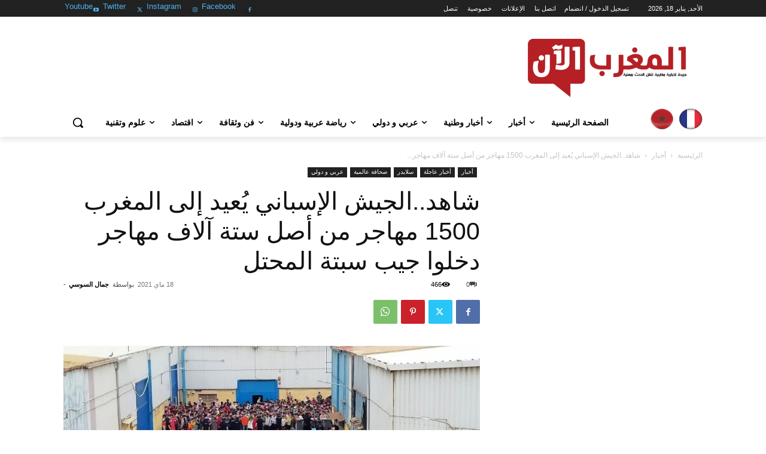

--- FILE ---
content_type: text/html; charset=UTF-8
request_url: https://maghrebalaan.com/%D8%B4%D8%A7%D9%87%D8%AF-%D8%A7%D9%84%D8%AC%D9%8A%D8%B4-%D8%A7%D9%84%D8%A5%D8%B3%D8%A8%D8%A7%D9%86%D9%8A-%D9%8A%D9%8F%D8%B9%D9%8A%D8%AF-%D8%A5%D9%84%D9%89-%D8%A7%D9%84%D9%85%D8%BA%D8%B1%D8%A8-1500/
body_size: 125992
content:
<!doctype html >
<html dir="rtl" lang="ary" id="html" prefix="og: http://ogp.me/ns# fb: http://ogp.me/ns/fb#">
<head>
    <meta charset="UTF-8" />
    <title>شاهد..الجيش الإسباني يُعيد إلى المغرب 1500 مهاجر من أصل ستة آلاف مهاجر دخلوا جيب سبتة المحتل | المغرب الآن</title>
    <meta name="viewport" content="width=device-width, initial-scale=1.0">
    <link rel="pingback" href="https://maghrebalaan.com/xmlrpc.php" />
    <meta name='robots' content='max-image-preview:large' />
<link rel="alternate" type="application/rss+xml" title="المغرب الآن &raquo; الخلاصة" href="https://maghrebalaan.com/feed/" />
<link rel="alternate" title="oEmbed (JSON)" type="application/json+oembed" href="https://maghrebalaan.com/wp-json/oembed/1.0/embed?url=https%3A%2F%2Fmaghrebalaan.com%2F%25d8%25b4%25d8%25a7%25d9%2587%25d8%25af-%25d8%25a7%25d9%2584%25d8%25ac%25d9%258a%25d8%25b4-%25d8%25a7%25d9%2584%25d8%25a5%25d8%25b3%25d8%25a8%25d8%25a7%25d9%2586%25d9%258a-%25d9%258a%25d9%258f%25d8%25b9%25d9%258a%25d8%25af-%25d8%25a5%25d9%2584%25d9%2589-%25d8%25a7%25d9%2584%25d9%2585%25d8%25ba%25d8%25b1%25d8%25a8-1500%2F" />
<link rel="alternate" title="oEmbed (XML)" type="text/xml+oembed" href="https://maghrebalaan.com/wp-json/oembed/1.0/embed?url=https%3A%2F%2Fmaghrebalaan.com%2F%25d8%25b4%25d8%25a7%25d9%2587%25d8%25af-%25d8%25a7%25d9%2584%25d8%25ac%25d9%258a%25d8%25b4-%25d8%25a7%25d9%2584%25d8%25a5%25d8%25b3%25d8%25a8%25d8%25a7%25d9%2586%25d9%258a-%25d9%258a%25d9%258f%25d8%25b9%25d9%258a%25d8%25af-%25d8%25a5%25d9%2584%25d9%2589-%25d8%25a7%25d9%2584%25d9%2585%25d8%25ba%25d8%25b1%25d8%25a8-1500%2F&#038;format=xml" />
<style id='wp-img-auto-sizes-contain-inline-css' type='text/css'>
img:is([sizes=auto i],[sizes^="auto," i]){contain-intrinsic-size:3000px 1500px}
/*# sourceURL=wp-img-auto-sizes-contain-inline-css */
</style>
<style id='wp-emoji-styles-inline-css' type='text/css'>

	img.wp-smiley, img.emoji {
		display: inline !important;
		border: none !important;
		box-shadow: none !important;
		height: 1em !important;
		width: 1em !important;
		margin: 0 0.07em !important;
		vertical-align: -0.1em !important;
		background: none !important;
		padding: 0 !important;
	}
/*# sourceURL=wp-emoji-styles-inline-css */
</style>
<style id='wp-block-library-inline-css' type='text/css'>
:root{--wp-block-synced-color:#7a00df;--wp-block-synced-color--rgb:122,0,223;--wp-bound-block-color:var(--wp-block-synced-color);--wp-editor-canvas-background:#ddd;--wp-admin-theme-color:#007cba;--wp-admin-theme-color--rgb:0,124,186;--wp-admin-theme-color-darker-10:#006ba1;--wp-admin-theme-color-darker-10--rgb:0,107,160.5;--wp-admin-theme-color-darker-20:#005a87;--wp-admin-theme-color-darker-20--rgb:0,90,135;--wp-admin-border-width-focus:2px}@media (min-resolution:192dpi){:root{--wp-admin-border-width-focus:1.5px}}.wp-element-button{cursor:pointer}:root .has-very-light-gray-background-color{background-color:#eee}:root .has-very-dark-gray-background-color{background-color:#313131}:root .has-very-light-gray-color{color:#eee}:root .has-very-dark-gray-color{color:#313131}:root .has-vivid-green-cyan-to-vivid-cyan-blue-gradient-background{background:linear-gradient(135deg,#00d084,#0693e3)}:root .has-purple-crush-gradient-background{background:linear-gradient(135deg,#34e2e4,#4721fb 50%,#ab1dfe)}:root .has-hazy-dawn-gradient-background{background:linear-gradient(135deg,#faaca8,#dad0ec)}:root .has-subdued-olive-gradient-background{background:linear-gradient(135deg,#fafae1,#67a671)}:root .has-atomic-cream-gradient-background{background:linear-gradient(135deg,#fdd79a,#004a59)}:root .has-nightshade-gradient-background{background:linear-gradient(135deg,#330968,#31cdcf)}:root .has-midnight-gradient-background{background:linear-gradient(135deg,#020381,#2874fc)}:root{--wp--preset--font-size--normal:16px;--wp--preset--font-size--huge:42px}.has-regular-font-size{font-size:1em}.has-larger-font-size{font-size:2.625em}.has-normal-font-size{font-size:var(--wp--preset--font-size--normal)}.has-huge-font-size{font-size:var(--wp--preset--font-size--huge)}.has-text-align-center{text-align:center}.has-text-align-left{text-align:left}.has-text-align-right{text-align:right}.has-fit-text{white-space:nowrap!important}#end-resizable-editor-section{display:none}.aligncenter{clear:both}.items-justified-left{justify-content:flex-start}.items-justified-center{justify-content:center}.items-justified-right{justify-content:flex-end}.items-justified-space-between{justify-content:space-between}.screen-reader-text{border:0;clip-path:inset(50%);height:1px;margin:-1px;overflow:hidden;padding:0;position:absolute;width:1px;word-wrap:normal!important}.screen-reader-text:focus{background-color:#ddd;clip-path:none;color:#444;display:block;font-size:1em;height:auto;left:5px;line-height:normal;padding:15px 23px 14px;text-decoration:none;top:5px;width:auto;z-index:100000}html :where(.has-border-color){border-style:solid}html :where([style*=border-top-color]){border-top-style:solid}html :where([style*=border-right-color]){border-right-style:solid}html :where([style*=border-bottom-color]){border-bottom-style:solid}html :where([style*=border-left-color]){border-left-style:solid}html :where([style*=border-width]){border-style:solid}html :where([style*=border-top-width]){border-top-style:solid}html :where([style*=border-right-width]){border-right-style:solid}html :where([style*=border-bottom-width]){border-bottom-style:solid}html :where([style*=border-left-width]){border-left-style:solid}html :where(img[class*=wp-image-]){height:auto;max-width:100%}:where(figure){margin:0 0 1em}html :where(.is-position-sticky){--wp-admin--admin-bar--position-offset:var(--wp-admin--admin-bar--height,0px)}@media screen and (max-width:600px){html :where(.is-position-sticky){--wp-admin--admin-bar--position-offset:0px}}

/*# sourceURL=wp-block-library-inline-css */
</style><style id='global-styles-inline-css' type='text/css'>
:root{--wp--preset--aspect-ratio--square: 1;--wp--preset--aspect-ratio--4-3: 4/3;--wp--preset--aspect-ratio--3-4: 3/4;--wp--preset--aspect-ratio--3-2: 3/2;--wp--preset--aspect-ratio--2-3: 2/3;--wp--preset--aspect-ratio--16-9: 16/9;--wp--preset--aspect-ratio--9-16: 9/16;--wp--preset--color--black: #000000;--wp--preset--color--cyan-bluish-gray: #abb8c3;--wp--preset--color--white: #ffffff;--wp--preset--color--pale-pink: #f78da7;--wp--preset--color--vivid-red: #cf2e2e;--wp--preset--color--luminous-vivid-orange: #ff6900;--wp--preset--color--luminous-vivid-amber: #fcb900;--wp--preset--color--light-green-cyan: #7bdcb5;--wp--preset--color--vivid-green-cyan: #00d084;--wp--preset--color--pale-cyan-blue: #8ed1fc;--wp--preset--color--vivid-cyan-blue: #0693e3;--wp--preset--color--vivid-purple: #9b51e0;--wp--preset--gradient--vivid-cyan-blue-to-vivid-purple: linear-gradient(135deg,rgb(6,147,227) 0%,rgb(155,81,224) 100%);--wp--preset--gradient--light-green-cyan-to-vivid-green-cyan: linear-gradient(135deg,rgb(122,220,180) 0%,rgb(0,208,130) 100%);--wp--preset--gradient--luminous-vivid-amber-to-luminous-vivid-orange: linear-gradient(135deg,rgb(252,185,0) 0%,rgb(255,105,0) 100%);--wp--preset--gradient--luminous-vivid-orange-to-vivid-red: linear-gradient(135deg,rgb(255,105,0) 0%,rgb(207,46,46) 100%);--wp--preset--gradient--very-light-gray-to-cyan-bluish-gray: linear-gradient(135deg,rgb(238,238,238) 0%,rgb(169,184,195) 100%);--wp--preset--gradient--cool-to-warm-spectrum: linear-gradient(135deg,rgb(74,234,220) 0%,rgb(151,120,209) 20%,rgb(207,42,186) 40%,rgb(238,44,130) 60%,rgb(251,105,98) 80%,rgb(254,248,76) 100%);--wp--preset--gradient--blush-light-purple: linear-gradient(135deg,rgb(255,206,236) 0%,rgb(152,150,240) 100%);--wp--preset--gradient--blush-bordeaux: linear-gradient(135deg,rgb(254,205,165) 0%,rgb(254,45,45) 50%,rgb(107,0,62) 100%);--wp--preset--gradient--luminous-dusk: linear-gradient(135deg,rgb(255,203,112) 0%,rgb(199,81,192) 50%,rgb(65,88,208) 100%);--wp--preset--gradient--pale-ocean: linear-gradient(135deg,rgb(255,245,203) 0%,rgb(182,227,212) 50%,rgb(51,167,181) 100%);--wp--preset--gradient--electric-grass: linear-gradient(135deg,rgb(202,248,128) 0%,rgb(113,206,126) 100%);--wp--preset--gradient--midnight: linear-gradient(135deg,rgb(2,3,129) 0%,rgb(40,116,252) 100%);--wp--preset--font-size--small: 11px;--wp--preset--font-size--medium: 20px;--wp--preset--font-size--large: 32px;--wp--preset--font-size--x-large: 42px;--wp--preset--font-size--regular: 15px;--wp--preset--font-size--larger: 50px;--wp--preset--spacing--20: 0.44rem;--wp--preset--spacing--30: 0.67rem;--wp--preset--spacing--40: 1rem;--wp--preset--spacing--50: 1.5rem;--wp--preset--spacing--60: 2.25rem;--wp--preset--spacing--70: 3.38rem;--wp--preset--spacing--80: 5.06rem;--wp--preset--shadow--natural: 6px 6px 9px rgba(0, 0, 0, 0.2);--wp--preset--shadow--deep: 12px 12px 50px rgba(0, 0, 0, 0.4);--wp--preset--shadow--sharp: 6px 6px 0px rgba(0, 0, 0, 0.2);--wp--preset--shadow--outlined: 6px 6px 0px -3px rgb(255, 255, 255), 6px 6px rgb(0, 0, 0);--wp--preset--shadow--crisp: 6px 6px 0px rgb(0, 0, 0);}:where(.is-layout-flex){gap: 0.5em;}:where(.is-layout-grid){gap: 0.5em;}body .is-layout-flex{display: flex;}.is-layout-flex{flex-wrap: wrap;align-items: center;}.is-layout-flex > :is(*, div){margin: 0;}body .is-layout-grid{display: grid;}.is-layout-grid > :is(*, div){margin: 0;}:where(.wp-block-columns.is-layout-flex){gap: 2em;}:where(.wp-block-columns.is-layout-grid){gap: 2em;}:where(.wp-block-post-template.is-layout-flex){gap: 1.25em;}:where(.wp-block-post-template.is-layout-grid){gap: 1.25em;}.has-black-color{color: var(--wp--preset--color--black) !important;}.has-cyan-bluish-gray-color{color: var(--wp--preset--color--cyan-bluish-gray) !important;}.has-white-color{color: var(--wp--preset--color--white) !important;}.has-pale-pink-color{color: var(--wp--preset--color--pale-pink) !important;}.has-vivid-red-color{color: var(--wp--preset--color--vivid-red) !important;}.has-luminous-vivid-orange-color{color: var(--wp--preset--color--luminous-vivid-orange) !important;}.has-luminous-vivid-amber-color{color: var(--wp--preset--color--luminous-vivid-amber) !important;}.has-light-green-cyan-color{color: var(--wp--preset--color--light-green-cyan) !important;}.has-vivid-green-cyan-color{color: var(--wp--preset--color--vivid-green-cyan) !important;}.has-pale-cyan-blue-color{color: var(--wp--preset--color--pale-cyan-blue) !important;}.has-vivid-cyan-blue-color{color: var(--wp--preset--color--vivid-cyan-blue) !important;}.has-vivid-purple-color{color: var(--wp--preset--color--vivid-purple) !important;}.has-black-background-color{background-color: var(--wp--preset--color--black) !important;}.has-cyan-bluish-gray-background-color{background-color: var(--wp--preset--color--cyan-bluish-gray) !important;}.has-white-background-color{background-color: var(--wp--preset--color--white) !important;}.has-pale-pink-background-color{background-color: var(--wp--preset--color--pale-pink) !important;}.has-vivid-red-background-color{background-color: var(--wp--preset--color--vivid-red) !important;}.has-luminous-vivid-orange-background-color{background-color: var(--wp--preset--color--luminous-vivid-orange) !important;}.has-luminous-vivid-amber-background-color{background-color: var(--wp--preset--color--luminous-vivid-amber) !important;}.has-light-green-cyan-background-color{background-color: var(--wp--preset--color--light-green-cyan) !important;}.has-vivid-green-cyan-background-color{background-color: var(--wp--preset--color--vivid-green-cyan) !important;}.has-pale-cyan-blue-background-color{background-color: var(--wp--preset--color--pale-cyan-blue) !important;}.has-vivid-cyan-blue-background-color{background-color: var(--wp--preset--color--vivid-cyan-blue) !important;}.has-vivid-purple-background-color{background-color: var(--wp--preset--color--vivid-purple) !important;}.has-black-border-color{border-color: var(--wp--preset--color--black) !important;}.has-cyan-bluish-gray-border-color{border-color: var(--wp--preset--color--cyan-bluish-gray) !important;}.has-white-border-color{border-color: var(--wp--preset--color--white) !important;}.has-pale-pink-border-color{border-color: var(--wp--preset--color--pale-pink) !important;}.has-vivid-red-border-color{border-color: var(--wp--preset--color--vivid-red) !important;}.has-luminous-vivid-orange-border-color{border-color: var(--wp--preset--color--luminous-vivid-orange) !important;}.has-luminous-vivid-amber-border-color{border-color: var(--wp--preset--color--luminous-vivid-amber) !important;}.has-light-green-cyan-border-color{border-color: var(--wp--preset--color--light-green-cyan) !important;}.has-vivid-green-cyan-border-color{border-color: var(--wp--preset--color--vivid-green-cyan) !important;}.has-pale-cyan-blue-border-color{border-color: var(--wp--preset--color--pale-cyan-blue) !important;}.has-vivid-cyan-blue-border-color{border-color: var(--wp--preset--color--vivid-cyan-blue) !important;}.has-vivid-purple-border-color{border-color: var(--wp--preset--color--vivid-purple) !important;}.has-vivid-cyan-blue-to-vivid-purple-gradient-background{background: var(--wp--preset--gradient--vivid-cyan-blue-to-vivid-purple) !important;}.has-light-green-cyan-to-vivid-green-cyan-gradient-background{background: var(--wp--preset--gradient--light-green-cyan-to-vivid-green-cyan) !important;}.has-luminous-vivid-amber-to-luminous-vivid-orange-gradient-background{background: var(--wp--preset--gradient--luminous-vivid-amber-to-luminous-vivid-orange) !important;}.has-luminous-vivid-orange-to-vivid-red-gradient-background{background: var(--wp--preset--gradient--luminous-vivid-orange-to-vivid-red) !important;}.has-very-light-gray-to-cyan-bluish-gray-gradient-background{background: var(--wp--preset--gradient--very-light-gray-to-cyan-bluish-gray) !important;}.has-cool-to-warm-spectrum-gradient-background{background: var(--wp--preset--gradient--cool-to-warm-spectrum) !important;}.has-blush-light-purple-gradient-background{background: var(--wp--preset--gradient--blush-light-purple) !important;}.has-blush-bordeaux-gradient-background{background: var(--wp--preset--gradient--blush-bordeaux) !important;}.has-luminous-dusk-gradient-background{background: var(--wp--preset--gradient--luminous-dusk) !important;}.has-pale-ocean-gradient-background{background: var(--wp--preset--gradient--pale-ocean) !important;}.has-electric-grass-gradient-background{background: var(--wp--preset--gradient--electric-grass) !important;}.has-midnight-gradient-background{background: var(--wp--preset--gradient--midnight) !important;}.has-small-font-size{font-size: var(--wp--preset--font-size--small) !important;}.has-medium-font-size{font-size: var(--wp--preset--font-size--medium) !important;}.has-large-font-size{font-size: var(--wp--preset--font-size--large) !important;}.has-x-large-font-size{font-size: var(--wp--preset--font-size--x-large) !important;}
/*# sourceURL=global-styles-inline-css */
</style>

<style id='classic-theme-styles-inline-css' type='text/css'>
/*! This file is auto-generated */
.wp-block-button__link{color:#fff;background-color:#32373c;border-radius:9999px;box-shadow:none;text-decoration:none;padding:calc(.667em + 2px) calc(1.333em + 2px);font-size:1.125em}.wp-block-file__button{background:#32373c;color:#fff;text-decoration:none}
/*# sourceURL=/wp-includes/css/classic-themes.min.css */
</style>
<link rel='stylesheet' id='arve-main-css' href='https://maghrebalaan.com/wp-content/plugins/advanced-responsive-video-embedder/build/main.css?ver=b087dd41bba279baeb77' type='text/css' media='all' />
<link rel='stylesheet' id='td-plugin-multi-purpose-css' href='https://maghrebalaan.com/wp-content/plugins/td-composer/td-multi-purpose/style.css?ver=72f925014dc5642945728092f057897e' type='text/css' media='all' />
<link rel='stylesheet' id='td-theme-css' href='https://maghrebalaan.com/wp-content/themes/Newspaper/style.css?ver=12.6.6' type='text/css' media='all' />
<style id='td-theme-inline-css' type='text/css'>@media (max-width:767px){.td-header-desktop-wrap{display:none}}@media (min-width:767px){.td-header-mobile-wrap{display:none}}</style>
<link rel='stylesheet' id='td-legacy-framework-front-style-css' href='https://maghrebalaan.com/wp-content/plugins/td-composer/legacy/Newspaper/assets/css/td_legacy_main.css?ver=72f925014dc5642945728092f057897e' type='text/css' media='all' />
<link rel='stylesheet' id='tdb_style_cloud_templates_front-css' href='https://maghrebalaan.com/wp-content/plugins/td-cloud-library/assets/css/tdb_main.css?ver=b379c96c54343541fd8742379a419361' type='text/css' media='all' />
<script type="text/javascript" src="https://maghrebalaan.com/wp-includes/js/jquery/jquery.min.js?ver=3.7.1" id="jquery-core-js"></script>
<script type="text/javascript" src="https://maghrebalaan.com/wp-includes/js/jquery/jquery-migrate.min.js?ver=3.4.1" id="jquery-migrate-js"></script>
<link rel="https://api.w.org/" href="https://maghrebalaan.com/wp-json/" /><link rel="alternate" title="JSON" type="application/json" href="https://maghrebalaan.com/wp-json/wp/v2/posts/101278" /><link rel="EditURI" type="application/rsd+xml" title="RSD" href="https://maghrebalaan.com/xmlrpc.php?rsd" />
<meta name="generator" content="WordPress 6.9" />
<link rel="canonical" href="https://maghrebalaan.com/%d8%b4%d8%a7%d9%87%d8%af-%d8%a7%d9%84%d8%ac%d9%8a%d8%b4-%d8%a7%d9%84%d8%a5%d8%b3%d8%a8%d8%a7%d9%86%d9%8a-%d9%8a%d9%8f%d8%b9%d9%8a%d8%af-%d8%a5%d9%84%d9%89-%d8%a7%d9%84%d9%85%d8%ba%d8%b1%d8%a8-1500/" />
<link rel='shortlink' href='https://maghrebalaan.com/?p=101278' />
    <script>
        window.tdb_global_vars = {"wpRestUrl":"https:\/\/maghrebalaan.com\/wp-json\/","permalinkStructure":"\/%postname%\/"};
        window.tdb_p_autoload_vars = {"isAjax":false,"isAdminBarShowing":false,"autoloadScrollPercent":20,"postAutoloadStatus":"off","origPostEditUrl":null};
    </script>
    
    <style id="tdb-global-colors">:root{--accent-color:#fff}</style>

    
	<!-- Google tag (gtag.js) -->
<script async src="https://www.googletagmanager.com/gtag/js?id=G-YE43FCTN8N"></script>
<script>
  window.dataLayer = window.dataLayer || [];
  function gtag(){dataLayer.push(arguments);}
  gtag('js', new Date());

  gtag('config', 'G-YE43FCTN8N');
</script>
<!-- JS generated by theme -->

<script type="text/javascript" id="td-generated-header-js">
    
    

	    var tdBlocksArray = []; //here we store all the items for the current page

	    // td_block class - each ajax block uses a object of this class for requests
	    function tdBlock() {
		    this.id = '';
		    this.block_type = 1; //block type id (1-234 etc)
		    this.atts = '';
		    this.td_column_number = '';
		    this.td_current_page = 1; //
		    this.post_count = 0; //from wp
		    this.found_posts = 0; //from wp
		    this.max_num_pages = 0; //from wp
		    this.td_filter_value = ''; //current live filter value
		    this.is_ajax_running = false;
		    this.td_user_action = ''; // load more or infinite loader (used by the animation)
		    this.header_color = '';
		    this.ajax_pagination_infinite_stop = ''; //show load more at page x
	    }

        // td_js_generator - mini detector
        ( function () {
            var htmlTag = document.getElementsByTagName("html")[0];

	        if ( navigator.userAgent.indexOf("MSIE 10.0") > -1 ) {
                htmlTag.className += ' ie10';
            }

            if ( !!navigator.userAgent.match(/Trident.*rv\:11\./) ) {
                htmlTag.className += ' ie11';
            }

	        if ( navigator.userAgent.indexOf("Edge") > -1 ) {
                htmlTag.className += ' ieEdge';
            }

            if ( /(iPad|iPhone|iPod)/g.test(navigator.userAgent) ) {
                htmlTag.className += ' td-md-is-ios';
            }

            var user_agent = navigator.userAgent.toLowerCase();
            if ( user_agent.indexOf("android") > -1 ) {
                htmlTag.className += ' td-md-is-android';
            }

            if ( -1 !== navigator.userAgent.indexOf('Mac OS X')  ) {
                htmlTag.className += ' td-md-is-os-x';
            }

            if ( /chrom(e|ium)/.test(navigator.userAgent.toLowerCase()) ) {
               htmlTag.className += ' td-md-is-chrome';
            }

            if ( -1 !== navigator.userAgent.indexOf('Firefox') ) {
                htmlTag.className += ' td-md-is-firefox';
            }

            if ( -1 !== navigator.userAgent.indexOf('Safari') && -1 === navigator.userAgent.indexOf('Chrome') ) {
                htmlTag.className += ' td-md-is-safari';
            }

            if( -1 !== navigator.userAgent.indexOf('IEMobile') ){
                htmlTag.className += ' td-md-is-iemobile';
            }

        })();

        var tdLocalCache = {};

        ( function () {
            "use strict";

            tdLocalCache = {
                data: {},
                remove: function (resource_id) {
                    delete tdLocalCache.data[resource_id];
                },
                exist: function (resource_id) {
                    return tdLocalCache.data.hasOwnProperty(resource_id) && tdLocalCache.data[resource_id] !== null;
                },
                get: function (resource_id) {
                    return tdLocalCache.data[resource_id];
                },
                set: function (resource_id, cachedData) {
                    tdLocalCache.remove(resource_id);
                    tdLocalCache.data[resource_id] = cachedData;
                }
            };
        })();

    
    
var td_viewport_interval_list=[{"limitBottom":767,"sidebarWidth":228},{"limitBottom":1018,"sidebarWidth":300},{"limitBottom":1140,"sidebarWidth":324}];
var td_animation_stack_effect="type0";
var tds_animation_stack=true;
var td_animation_stack_specific_selectors=".entry-thumb, img, .td-lazy-img";
var td_animation_stack_general_selectors=".td-animation-stack img, .td-animation-stack .entry-thumb, .post img, .td-animation-stack .td-lazy-img";
var tds_general_modal_image="yes";
var tdc_is_installed="yes";
var td_ajax_url="https:\/\/maghrebalaan.com\/wp-admin\/admin-ajax.php?td_theme_name=Newspaper&v=12.6.6";
var td_get_template_directory_uri="https:\/\/maghrebalaan.com\/wp-content\/plugins\/td-composer\/legacy\/common";
var tds_snap_menu="";
var tds_logo_on_sticky="";
var tds_header_style="";
var td_please_wait="\u064a\u0631\u062c\u0649 \u0627\u0644\u0627\u0646\u062a\u0638\u0627\u0631 ...";
var td_email_user_pass_incorrect="\u0627\u0644\u0645\u0633\u062a\u062e\u062f\u0645 \u0623\u0648 \u0643\u0644\u0645\u0629 \u0627\u0644\u0645\u0631\u0648\u0631 \u063a\u064a\u0631 \u0635\u062d\u064a\u062d\u0629!";
var td_email_user_incorrect="\u0627\u0644\u0628\u0631\u064a\u062f \u0627\u0644\u0625\u0644\u0643\u062a\u0631\u0648\u0646\u064a \u0623\u0648 \u0627\u0633\u0645 \u0627\u0644\u0645\u0633\u062a\u062e\u062f\u0645 \u063a\u064a\u0631 \u0635\u062d\u064a\u062d!";
var td_email_incorrect="\u0627\u0644\u0628\u0631\u064a\u062f \u0627\u0644\u0625\u0644\u0643\u062a\u0631\u0648\u0646\u064a \u063a\u064a\u0631 \u0635\u062d\u064a\u062d!";
var td_user_incorrect="Username incorrect!";
var td_email_user_empty="Email or username empty!";
var td_pass_empty="Pass empty!";
var td_pass_pattern_incorrect="Invalid Pass Pattern!";
var td_retype_pass_incorrect="Retyped Pass incorrect!";
var tds_more_articles_on_post_enable="";
var tds_more_articles_on_post_time_to_wait="";
var tds_more_articles_on_post_pages_distance_from_top=0;
var tds_captcha="";
var tds_theme_color_site_wide="#4db2ec";
var tds_smart_sidebar="";
var tdThemeName="Newspaper";
var tdThemeNameWl="Newspaper";
var td_magnific_popup_translation_tPrev="\u0627\u0644\u0633\u0627\u0628\u0642 (\u0645\u0646 \u0627\u0644\u064a\u0633\u0627\u0631 \u0645\u0641\u062a\u0627\u062d \u0627\u0644\u0633\u0647\u0645)";
var td_magnific_popup_translation_tNext="\u0627\u0644\u062a\u0627\u0644\u064a (\u0627\u0644\u0635\u062d\u064a\u062d \u0645\u0641\u062a\u0627\u062d \u0627\u0644\u0633\u0647\u0645)";
var td_magnific_popup_translation_tCounter="%curr% \u0645\u0646 %total%";
var td_magnific_popup_translation_ajax_tError="\u0627\u0644\u0645\u062d\u062a\u0648\u0649 \u0645\u0646 %url% \u0644\u0627 \u064a\u0645\u0643\u0646 \u062a\u062d\u0645\u064a\u0644.";
var td_magnific_popup_translation_image_tError="\u0644\u0627 \u064a\u0645\u0643\u0646 \u062a\u062d\u0645\u064a\u0644 \u0635\u0648\u0631\u0629 #%curr%.";
var tdBlockNonce="85ebd108f8";
var tdMobileMenu="enabled";
var tdMobileSearch="enabled";
var tdDateNamesI18n={"month_names":["\u064a\u0646\u0627\u064a\u0631","\u0641\u0628\u0631\u0627\u064a\u0631","\u0645\u0627\u0631\u0633","\u0623\u0628\u0631\u064a\u0644","\u0645\u0627\u064a","\u064a\u0648\u0646\u064a\u0648","\u064a\u0648\u0644\u064a\u0648\u0632","\u063a\u0634\u062a","\u0634\u062a\u0646\u0628\u0631","\u0623\u0643\u062a\u0648\u0628\u0631","\u0646\u0648\u0646\u0628\u0631","\u062f\u062c\u0646\u0628\u0631"],"month_names_short":["\u064a\u0646\u0627\u064a\u0631","\u0641\u0628\u0631\u0627\u064a\u0631","\u0645\u0627\u0631\u0633 ","\u0623\u0628\u0631\u064a\u0644 ","\u0645\u0627\u064a\u0648 ","\u064a\u0648\u0646\u064a\u0648","\u064a\u0648\u0644\u064a\u0648","\u0623\u063a\u0633\u0637\u0633 ","\u0633\u0628\u062a\u0645\u0628\u0631 ","\u0623\u0643\u062a\u0648\u0628\u0631","\u0646\u0648\u0641\u0645\u0628\u0631","\u062f\u064a\u0633\u0645\u0628\u0631"],"day_names":["\u0627\u0644\u0623\u062d\u062f","\u0627\u0644\u0625\u062b\u0646\u064a\u0646","\u0627\u0644\u062b\u0644\u0627\u062b\u0627\u0621","\u0627\u0644\u0623\u0631\u0628\u0639\u0627\u0621","\u0627\u0644\u062e\u0645\u064a\u0633","\u0627\u0644\u062c\u0645\u0639\u0629","\u0627\u0644\u0633\u0628\u062a"],"day_names_short":["\u0627\u0644\u0623\u062d\u062f","\u0627\u0644\u0623\u062b\u0646\u064a\u0646","\u0627\u0644\u062b\u0644\u0627\u062b\u0627\u0621","\u0627\u0644\u0623\u0631\u0628\u0639\u0627\u0621","\u0627\u0644\u062e\u0645\u064a\u0633","\u0627\u0644\u062c\u0645\u0639\u0629","\u0627\u0644\u0633\u0628\u062a"]};
var tdb_modal_confirm="Save";
var tdb_modal_cancel="Cancel";
var tdb_modal_confirm_alt="Yes";
var tdb_modal_cancel_alt="No";
var td_deploy_mode="deploy";
var td_ad_background_click_link="";
var td_ad_background_click_target="";
</script>


<!-- Header style compiled by theme -->

<style>.td-menu-background,.td-search-background{background-image:url('http://maghrebalaan.com/wp-content/uploads/2023/03/mobile-bg.jpg')}.white-popup-block:before{background-image:url('http://maghrebalaan.com/wp-content/uploads/2023/03/login-mod.jpg')}:root{--td_excl_label:'حصرية';--td_mobile_gradient_one_mob:rgba(0,0,0,0.5);--td_mobile_gradient_two_mob:rgba(0,0,0,0.6)}</style>




<script type="application/ld+json">
    {
        "@context": "https://schema.org",
        "@type": "BreadcrumbList",
        "itemListElement": [
            {
                "@type": "ListItem",
                "position": 1,
                "item": {
                    "@type": "WebSite",
                    "@id": "https://maghrebalaan.com/",
                    "name": "الرئيسية"
                }
            },
            {
                "@type": "ListItem",
                "position": 2,
                    "item": {
                    "@type": "WebPage",
                    "@id": "https://maghrebalaan.com/category/%d8%a3%d8%ae%d8%b1-%d8%a7%d9%84%d8%a3%d8%ae%d8%a8%d8%a7%d8%b1/",
                    "name": "أخبار"
                }
            }
            ,{
                "@type": "ListItem",
                "position": 3,
                    "item": {
                    "@type": "WebPage",
                    "@id": "https://maghrebalaan.com/%d8%b4%d8%a7%d9%87%d8%af-%d8%a7%d9%84%d8%ac%d9%8a%d8%b4-%d8%a7%d9%84%d8%a5%d8%b3%d8%a8%d8%a7%d9%86%d9%8a-%d9%8a%d9%8f%d8%b9%d9%8a%d8%af-%d8%a5%d9%84%d9%89-%d8%a7%d9%84%d9%85%d8%ba%d8%b1%d8%a8-1500/",
                    "name": "شاهد..الجيش الإسباني يُعيد إلى المغرب 1500 مهاجر من أصل ستة آلاف مهاجر..."                                
                }
            }    
        ]
    }
</script>
<link rel="icon" href="https://maghrebalaan.com/wp-content/uploads/2025/11/logoOK-2-150x116.png" sizes="32x32" />
<link rel="icon" href="https://maghrebalaan.com/wp-content/uploads/2025/11/logoOK-2.png" sizes="192x192" />
<link rel="apple-touch-icon" href="https://maghrebalaan.com/wp-content/uploads/2025/11/logoOK-2.png" />
<meta name="msapplication-TileImage" content="https://maghrebalaan.com/wp-content/uploads/2025/11/logoOK-2.png" />

<!-- Button style compiled by theme -->

<style></style>


<!-- START - Open Graph and Twitter Card Tags 3.3.0 -->
 <!-- Facebook Open Graph -->
  <meta property="og:locale" content="ar_AR"/>
  <meta property="og:site_name" content="المغرب الآن"/>
  <meta property="og:title" content="شاهد..الجيش الإسباني يُعيد إلى المغرب 1500 مهاجر من أصل ستة آلاف مهاجر دخلوا جيب سبتة المحتل"/>
  <meta property="og:url" content="https://maghrebalaan.com/%d8%b4%d8%a7%d9%87%d8%af-%d8%a7%d9%84%d8%ac%d9%8a%d8%b4-%d8%a7%d9%84%d8%a5%d8%b3%d8%a8%d8%a7%d9%86%d9%8a-%d9%8a%d9%8f%d8%b9%d9%8a%d8%af-%d8%a5%d9%84%d9%89-%d8%a7%d9%84%d9%85%d8%ba%d8%b1%d8%a8-1500/"/>
  <meta property="og:type" content="article"/>
  <meta property="og:description" content="أعلن وزير الداخلية الإسباني فرناندو غراندي مارلاسكا أن بلاده أعادت 1500 مهاجر إلى المغرب، من بين أكثر من 6000 وصلوا إلى سبتة منذ أمس الاثنين، في هجرة جماعية غير مسبوقة.
 وقال وزير الداخلية الإسباني فرناندو غراندي- مارلارسكا في مقابلة على شاشة التلفزيون العام الإسباني إن «قرابة ستة آلاف شخص» دخلوا سب"/>
  <meta property="og:image" content="https://maghrebalaan.com/wp-content/uploads/2021/05/الإسباني-تعيد-إلى-المغرب-1500-مهاجر.jpeg"/>
  <meta property="og:image:url" content="https://maghrebalaan.com/wp-content/uploads/2021/05/الإسباني-تعيد-إلى-المغرب-1500-مهاجر.jpeg"/>
  <meta property="og:image:secure_url" content="https://maghrebalaan.com/wp-content/uploads/2021/05/الإسباني-تعيد-إلى-المغرب-1500-مهاجر.jpeg"/>
  <meta property="article:published_time" content="2021-05-18T20:29:02+00:00"/>
  <meta property="article:modified_time" content="2021-05-18T20:29:02+00:00" />
  <meta property="og:updated_time" content="2021-05-18T20:29:02+00:00" />
  <meta property="article:section" content="أخبار"/>
  <meta property="article:section" content="أخبار عاجلة"/>
  <meta property="article:section" content="سلايدر"/>
  <meta property="article:section" content="صحافة عالمية"/>
  <meta property="article:section" content="عربي و دولي"/>
 <!-- Google+ / Schema.org -->
  <meta itemprop="name" content="شاهد..الجيش الإسباني يُعيد إلى المغرب 1500 مهاجر من أصل ستة آلاف مهاجر دخلوا جيب سبتة المحتل"/>
  <meta itemprop="headline" content="شاهد..الجيش الإسباني يُعيد إلى المغرب 1500 مهاجر من أصل ستة آلاف مهاجر دخلوا جيب سبتة المحتل"/>
  <meta itemprop="description" content="أعلن وزير الداخلية الإسباني فرناندو غراندي مارلاسكا أن بلاده أعادت 1500 مهاجر إلى المغرب، من بين أكثر من 6000 وصلوا إلى سبتة منذ أمس الاثنين، في هجرة جماعية غير مسبوقة.
 وقال وزير الداخلية الإسباني فرناندو غراندي- مارلارسكا في مقابلة على شاشة التلفزيون العام الإسباني إن «قرابة ستة آلاف شخص» دخلوا سب"/>
  <meta itemprop="image" content="https://maghrebalaan.com/wp-content/uploads/2021/05/الإسباني-تعيد-إلى-المغرب-1500-مهاجر.jpeg"/>
  <meta itemprop="datePublished" content="2021-05-18"/>
  <meta itemprop="dateModified" content="2021-05-18T20:29:02+00:00" />
  <meta itemprop="author" content="جمال السوسي"/>
  <!--<meta itemprop="publisher" content="المغرب الآن"/>--> <!-- To solve: The attribute publisher.itemtype has an invalid value -->
 <!-- Twitter Cards -->
  <meta name="twitter:title" content="شاهد..الجيش الإسباني يُعيد إلى المغرب 1500 مهاجر من أصل ستة آلاف مهاجر دخلوا جيب سبتة المحتل"/>
  <meta name="twitter:url" content="https://maghrebalaan.com/%d8%b4%d8%a7%d9%87%d8%af-%d8%a7%d9%84%d8%ac%d9%8a%d8%b4-%d8%a7%d9%84%d8%a5%d8%b3%d8%a8%d8%a7%d9%86%d9%8a-%d9%8a%d9%8f%d8%b9%d9%8a%d8%af-%d8%a5%d9%84%d9%89-%d8%a7%d9%84%d9%85%d8%ba%d8%b1%d8%a8-1500/"/>
  <meta name="twitter:description" content="أعلن وزير الداخلية الإسباني فرناندو غراندي مارلاسكا أن بلاده أعادت 1500 مهاجر إلى المغرب، من بين أكثر من 6000 وصلوا إلى سبتة منذ أمس الاثنين، في هجرة جماعية غير مسبوقة.
 وقال وزير الداخلية الإسباني فرناندو غراندي- مارلارسكا في مقابلة على شاشة التلفزيون العام الإسباني إن «قرابة ستة آلاف شخص» دخلوا سب"/>
  <meta name="twitter:image" content="https://maghrebalaan.com/wp-content/uploads/2021/05/الإسباني-تعيد-إلى-المغرب-1500-مهاجر.jpeg"/>
  <meta name="twitter:card" content="summary_large_image"/>
 <!-- SEO -->
 <!-- Misc. tags -->
 <!-- is_singular -->
<!-- END - Open Graph and Twitter Card Tags 3.3.0 -->
	
	<style id="tdw-css-placeholder">test</style></head>

<body class="rtl wp-singular post-template-default single single-post postid-101278 single-format-standard wp-theme-Newspaper ------1500 global-block-template-1  tdc-header-template  tdc-footer-template td-animation-stack-type0 td-full-layout" itemscope="itemscope" itemtype="https://schema.org/WebPage">


    <div class="td-scroll-up" data-style="style1"><i class="td-icon-menu-up"></i></div>
    <div class="td-menu-background" style="visibility:hidden"></div>
<div id="td-mobile-nav" style="visibility:hidden">
    <div class="td-mobile-container">
        <!-- mobile menu top section -->
        <div class="td-menu-socials-wrap">
            <!-- socials -->
            <div class="td-menu-socials">
                
        <span class="td-social-icon-wrap">
            <a target="_blank" href="#" title="Facebook">
                <i class="td-icon-font td-icon-facebook"></i>
                <span style="display: none">Facebook</span>
            </a>
        </span>
        <span class="td-social-icon-wrap">
            <a target="_blank" href="#" title="Instagram">
                <i class="td-icon-font td-icon-instagram"></i>
                <span style="display: none">Instagram</span>
            </a>
        </span>
        <span class="td-social-icon-wrap">
            <a target="_blank" href="#" title="Twitter">
                <i class="td-icon-font td-icon-twitter"></i>
                <span style="display: none">Twitter</span>
            </a>
        </span>
        <span class="td-social-icon-wrap">
            <a target="_blank" href="#" title="Vimeo">
                <i class="td-icon-font td-icon-vimeo"></i>
                <span style="display: none">Vimeo</span>
            </a>
        </span>
        <span class="td-social-icon-wrap">
            <a target="_blank" href="#" title="Youtube">
                <i class="td-icon-font td-icon-youtube"></i>
                <span style="display: none">Youtube</span>
            </a>
        </span>            </div>
            <!-- close button -->
            <div class="td-mobile-close">
                <span><i class="td-icon-close-mobile"></i></span>
            </div>
        </div>

        <!-- login section -->
                    <div class="td-menu-login-section">
                
    <div class="td-guest-wrap">
        <div class="td-menu-login"><a id="login-link-mob">تسجيل الدخول</a></div>
    </div>
            </div>
        
        <!-- menu section -->
        <div class="td-mobile-content">
            <div class="menu-td-demo-header-menu-container"><ul id="menu-td-demo-header-menu-2" class="td-mobile-main-menu"><li class="menu-item menu-item-type-custom menu-item-object-custom menu-item-home menu-item-first menu-item-126015"><a href="http://maghrebalaan.com">الصفحة الرئيسية</a></li>
<li class="menu-item menu-item-type-taxonomy menu-item-object-category current-post-ancestor current-menu-parent current-post-parent menu-item-126018"><a href="https://maghrebalaan.com/category/%d8%a3%d8%ae%d8%b1-%d8%a7%d9%84%d8%a3%d8%ae%d8%a8%d8%a7%d8%b1/">أخبار</a></li>
<li class="menu-item menu-item-type-taxonomy menu-item-object-category menu-item-has-children menu-item-126019"><a href="https://maghrebalaan.com/category/%d9%88%d8%b7%d9%86%d9%8a%d8%a9-%d9%85%d8%ba%d8%a7%d8%b1%d8%a8%d9%8a%d8%a9/">أخبار وطنية<i class="td-icon-menu-right td-element-after"></i></a>
<ul class="sub-menu">
	<li class="menu-item menu-item-type-taxonomy menu-item-object-category menu-item-137957"><a href="https://maghrebalaan.com/category/%d9%88%d8%b7%d9%86%d9%8a%d8%a9-%d9%85%d8%ba%d8%a7%d8%b1%d8%a8%d9%8a%d8%a9/%d9%83%d9%88%d8%a7%d8%b1%d8%ab-%d8%b7%d8%a8%d9%8a%d8%b9%d9%8a%d8%a9/">كوارث طبيعية</a></li>
	<li class="menu-item menu-item-type-taxonomy menu-item-object-category menu-item-has-children menu-item-has-children menu-item-126020"><a href="https://maghrebalaan.com/category/%d8%b3%d9%8a%d8%a7%d8%b3%d9%8a%d8%a9/">سياسية<i class="td-icon-menu-right td-element-after"></i></a>
	<ul class="sub-menu">
		<li class="menu-item-0"><a href="https://maghrebalaan.com/category/%d8%b3%d9%8a%d8%a7%d8%b3%d9%8a%d8%a9/%d8%a7%d9%84%d9%85%d8%a4%d8%b3%d8%b3%d8%a7%d8%aa-%d8%a7%d9%84%d8%af%d8%b3%d8%aa%d9%88%d8%b1%d9%8a%d8%a9-%d8%a7%d9%84%d9%85%d8%ba%d8%b1%d8%a8%d9%8a%d8%a9/">المؤسسات الدستورية المغربية</a></li>
		<li class="menu-item-0"><a href="https://maghrebalaan.com/category/%d8%b3%d9%8a%d8%a7%d8%b3%d9%8a%d8%a9/%d8%a7%d9%84%d9%85%d8%a4%d8%b3%d8%b3%d8%a7%d8%aa-%d8%a7%d9%84%d9%85%d8%a7%d9%84%d9%8a%d8%a9-%d9%88%d8%a7%d9%84%d8%a7%d9%82%d8%aa%d8%b5%d8%a7%d8%af%d9%8a%d8%a9/">المؤسسات المالية والاقتصادية</a></li>
		<li class="menu-item-0"><a href="https://maghrebalaan.com/category/%d8%b3%d9%8a%d8%a7%d8%b3%d9%8a%d8%a9/%d8%a7%d9%84%d9%85%d8%b9%d8%a7%d8%b1%d8%b6%d8%a9-%d8%a7%d9%84%d9%85%d8%ba%d8%b1%d8%a8%d9%8a%d8%a9/">المعارضة</a></li>
		<li class="menu-item-0"><a href="https://maghrebalaan.com/category/%d8%b3%d9%8a%d8%a7%d8%b3%d9%8a%d8%a9/%d8%a7%d9%84%d9%87%d9%8a%d8%a6%d8%a7%d8%aa-%d8%a7%d9%84%d8%b1%d9%82%d8%a7%d8%a8%d9%8a%d8%a9-%d9%88%d8%a7%d9%84%d8%a7%d8%b3%d8%aa%d8%b4%d8%a7%d8%b1%d9%8a%d8%a9/">الهيئات الرقابية والاستشارية</a></li>
		<li class="menu-item-0"><a href="https://maghrebalaan.com/category/%d8%b3%d9%8a%d8%a7%d8%b3%d9%8a%d8%a9/%d8%a8%d8%b1%d9%84%d9%85%d8%a7%d9%86-%d8%a7%d9%84%d9%85%d9%85%d9%84%d9%83%d8%a9/">برلمان</a></li>
		<li class="menu-item-0"><a href="https://maghrebalaan.com/category/%d8%b3%d9%8a%d8%a7%d8%b3%d9%8a%d8%a9/%d8%a8%d8%b1%d9%84%d9%85%d8%a7%d9%86-%d8%a7%d9%84%d9%85%d9%85%d9%84%d9%83%d8%a9/%d8%a7%d9%84%d9%85%d9%82%d8%a7%d8%a8%d9%84%d8%a7%d8%aa-%d8%a7%d9%84%d8%b5%d8%ad%d9%81%d9%8a%d8%a9/">المقابلات الصحفية</a></li>
		<li class="menu-item-0"><a href="https://maghrebalaan.com/category/%d8%b3%d9%8a%d8%a7%d8%b3%d9%8a%d8%a9/%d8%ac%d9%84%d8%b3%d8%a7%d8%aa-%d8%a7%d9%84%d9%85%d8%b3%d8%a7%d8%a1%d9%84%d8%a9-%d8%a7%d9%84%d8%a8%d8%b1%d9%84%d9%85%d8%a7%d9%86%d9%8a%d8%a9/">جلسات المساءلة البرلمانية</a></li>
		<li class="menu-item-0"><a href="https://maghrebalaan.com/category/%d8%b3%d9%8a%d8%a7%d8%b3%d9%8a%d8%a9/%d8%ad%d9%82%d9%88%d9%82-%d8%a7%d9%84%d8%a7%d9%86%d8%b3%d8%a7%d9%86/">منظمات حقوقية</a></li>
		<li class="menu-item-0"><a href="https://maghrebalaan.com/category/%d8%b3%d9%8a%d8%a7%d8%b3%d9%8a%d8%a9/%d9%86%d9%82%d8%a7%d8%a8%d8%a7%d8%aa-%d8%b9%d9%85%d8%a7%d9%84%d9%8a%d8%a9/">نقابات</a></li>
		<li class="menu-item menu-item-type-taxonomy menu-item-object-category menu-item-142040"><a href="https://maghrebalaan.com/category/%d8%b3%d9%8a%d8%a7%d8%b3%d9%8a%d8%a9/%d8%ac%d9%84%d8%b3%d8%a7%d8%aa-%d8%a7%d9%84%d9%85%d8%b3%d8%a7%d8%a1%d9%84%d8%a9-%d8%a7%d9%84%d8%a8%d8%b1%d9%84%d9%85%d8%a7%d9%86%d9%8a%d8%a9/">جلسات المساءلة البرلمانية</a></li>
		<li class="menu-item menu-item-type-taxonomy menu-item-object-category menu-item-142037"><a href="https://maghrebalaan.com/category/%d8%b3%d9%8a%d8%a7%d8%b3%d9%8a%d8%a9/%d8%a7%d9%84%d9%85%d8%a4%d8%b3%d8%b3%d8%a7%d8%aa-%d8%a7%d9%84%d8%af%d8%b3%d8%aa%d9%88%d8%b1%d9%8a%d8%a9-%d8%a7%d9%84%d9%85%d8%ba%d8%b1%d8%a8%d9%8a%d8%a9/">المؤسسات الدستورية المغربية</a></li>
		<li class="menu-item menu-item-type-taxonomy menu-item-object-category menu-item-142038"><a href="https://maghrebalaan.com/category/%d8%b3%d9%8a%d8%a7%d8%b3%d9%8a%d8%a9/%d8%a7%d9%84%d9%85%d8%a4%d8%b3%d8%b3%d8%a7%d8%aa-%d8%a7%d9%84%d9%85%d8%a7%d9%84%d9%8a%d8%a9-%d9%88%d8%a7%d9%84%d8%a7%d9%82%d8%aa%d8%b5%d8%a7%d8%af%d9%8a%d8%a9/">المؤسسات المالية والاقتصادية</a></li>
		<li class="menu-item menu-item-type-taxonomy menu-item-object-category menu-item-142039"><a href="https://maghrebalaan.com/category/%d8%b3%d9%8a%d8%a7%d8%b3%d9%8a%d8%a9/%d8%a7%d9%84%d9%87%d9%8a%d8%a6%d8%a7%d8%aa-%d8%a7%d9%84%d8%b1%d9%82%d8%a7%d8%a8%d9%8a%d8%a9-%d9%88%d8%a7%d9%84%d8%a7%d8%b3%d8%aa%d8%b4%d8%a7%d8%b1%d9%8a%d8%a9/">الهيئات الرقابية والاستشارية</a></li>
	</ul>
</li>
</ul>
</li>
<li class="menu-item menu-item-type-taxonomy menu-item-object-category current-post-ancestor current-menu-parent current-post-parent menu-item-has-children menu-item-has-children menu-item-126021"><a href="https://maghrebalaan.com/category/%d8%b9%d8%b1%d8%a8%d9%8a%d8%a9-%d8%af%d9%88%d9%84%d9%8a%d8%a9/">عربي و دولي<i class="td-icon-menu-right td-element-after"></i></a>
<ul class="sub-menu">
	<li class="menu-item-0"><a href="https://maghrebalaan.com/category/%d8%b9%d8%b1%d8%a8%d9%8a%d8%a9-%d8%af%d9%88%d9%84%d9%8a%d8%a9/%d8%b9%d8%b3%d9%83%d8%b1%d9%8a%d8%a9-%d9%88%d8%a3%d9%85%d9%86%d9%8a%d8%a9/">أخبار عسكرية وأمنية</a></li>
	<li class="menu-item-0"><a href="https://maghrebalaan.com/category/%d8%b9%d8%b1%d8%a8%d9%8a%d8%a9-%d8%af%d9%88%d9%84%d9%8a%d8%a9/%d8%af%d9%8a%d9%86-%d8%a5%d8%b3%d9%84%d8%a7%d9%85/">إسلاميات</a></li>
	<li class="menu-item-0"><a href="https://maghrebalaan.com/category/%d8%b9%d8%b1%d8%a8%d9%8a%d8%a9-%d8%af%d9%88%d9%84%d9%8a%d8%a9/%d9%85%d8%ba%d8%a7%d8%b1%d8%a8%d8%a9/">مغاربة العالم</a></li>
	<li class="menu-item menu-item-type-taxonomy menu-item-object-category menu-item-134981"><a href="https://maghrebalaan.com/category/%d8%b9%d8%b1%d8%a8%d9%8a%d8%a9-%d8%af%d9%88%d9%84%d9%8a%d8%a9/%d9%85%d8%ba%d8%a7%d8%b1%d8%a8%d8%a9/">مغاربة العالم</a></li>
</ul>
</li>
<li class="menu-item menu-item-type-taxonomy menu-item-object-category menu-item-has-children menu-item-126023"><a href="https://maghrebalaan.com/category/%d8%b1%d9%8a%d8%a7%d8%b6%d8%a9-%d8%b9%d8%b1%d8%a8%d9%8a%d8%a9-%d8%af%d9%88%d9%84%d9%8a%d8%a9/">رياضة عربية ودولية<i class="td-icon-menu-right td-element-after"></i></a>
<ul class="sub-menu">
	<li class="menu-item menu-item-type-taxonomy menu-item-object-category menu-item-has-children menu-item-133078"><a href="https://maghrebalaan.com/category/%d8%a3%d8%ae%d8%a8%d8%a7%d8%b1-%d8%a7%d9%84%d8%b1%d9%8a%d8%a7%d8%b6%d8%a9/">المغرب الرياضي<i class="td-icon-menu-right td-element-after"></i></a>
	<ul class="sub-menu">
		<li class="menu-item-0"><a href="https://maghrebalaan.com/category/%d8%a3%d8%ae%d8%a8%d8%a7%d8%b1-%d8%a7%d9%84%d8%b1%d9%8a%d8%a7%d8%b6%d8%a9/%d9%85%d9%82%d8%a7%d8%a8%d9%84%d8%a7%d8%aa-%d8%b1%d9%8a%d8%a7%d8%b6%d9%8a%d8%a9/">مقابلات رياضية</a></li>
	</ul>
</li>
	<li class="menu-item menu-item-type-taxonomy menu-item-object-category menu-item-136598"><a href="https://maghrebalaan.com/category/%d8%a3%d8%ae%d8%a8%d8%a7%d8%b1-%d8%a7%d9%84%d8%b1%d9%8a%d8%a7%d8%b6%d8%a9/%d9%85%d9%82%d8%a7%d8%a8%d9%84%d8%a7%d8%aa-%d8%b1%d9%8a%d8%a7%d8%b6%d9%8a%d8%a9/">مقابلات رياضية</a></li>
	<li class="menu-item menu-item-type-taxonomy menu-item-object-category menu-item-137958"><a href="https://maghrebalaan.com/category/%d8%b9%d8%b1%d8%a8%d9%8a%d8%a9-%d8%af%d9%88%d9%84%d9%8a%d8%a9/%d8%af%d9%8a%d9%86-%d8%a5%d8%b3%d9%84%d8%a7%d9%85/">إسلاميات</a></li>
	<li class="menu-item menu-item-type-taxonomy menu-item-object-category menu-item-137959"><a href="https://maghrebalaan.com/category/%d8%b9%d8%b1%d8%a8%d9%8a%d8%a9-%d8%af%d9%88%d9%84%d9%8a%d8%a9/%d8%b9%d8%b3%d9%83%d8%b1%d9%8a%d8%a9-%d9%88%d8%a3%d9%85%d9%86%d9%8a%d8%a9/">أخبار عسكرية وأمنية</a></li>
</ul>
</li>
<li class="menu-item menu-item-type-taxonomy menu-item-object-category menu-item-has-children menu-item-126024"><a href="https://maghrebalaan.com/category/%d8%ab%d9%82%d8%a7%d9%81%d8%a9-%d9%81%d9%86/">فن وثقافة<i class="td-icon-menu-right td-element-after"></i></a>
<ul class="sub-menu">
	<li class="menu-item-0"><a href="https://maghrebalaan.com/category/%d8%ab%d9%82%d8%a7%d9%81%d8%a9-%d9%81%d9%86/%d8%a3%d8%ba%d8%a7%d9%86%d9%8a-%d9%85%d9%88%d8%b3%d9%8a%d9%82%d9%89/">أغاني</a></li>
	<li class="menu-item-0"><a href="https://maghrebalaan.com/category/%d8%ab%d9%82%d8%a7%d9%81%d8%a9-%d9%81%d9%86/%d9%85%d8%b8%d9%87%d8%b1-%d8%ac%d8%af%d9%8a%d8%af/">التراث المغربي والعربي والإسلامي</a></li>
	<li class="menu-item-0"><a href="https://maghrebalaan.com/category/%d8%ab%d9%82%d8%a7%d9%81%d8%a9-%d9%81%d9%86/%d8%a7%d9%84%d8%aa%d8%b5%d9%88%d9%8a%d8%b1/">التصوير</a></li>
	<li class="menu-item-0"><a href="https://maghrebalaan.com/category/%d8%ab%d9%82%d8%a7%d9%81%d8%a9-%d9%81%d9%86/%d8%a7%d9%84%d8%b1%d8%b3%d9%85-%d8%a7%d9%84%d8%aa%d8%b4%d9%83%d9%8a%d9%84%d9%8a/">الرسم والفن التشكيلي</a></li>
	<li class="menu-item-0"><a href="https://maghrebalaan.com/category/%d8%ab%d9%82%d8%a7%d9%81%d8%a9-%d9%81%d9%86/%d8%a7%d9%84%d8%b4%d8%b9%d8%b1/">الشعر والشعراء</a></li>
	<li class="menu-item-0"><a href="https://maghrebalaan.com/category/%d8%ab%d9%82%d8%a7%d9%81%d8%a9-%d9%81%d9%86/%d8%a8%d8%b1%d8%a7%d9%85%d8%ac-%d8%aa%d9%84%d9%81%d8%b2%d9%8a%d9%88%d9%86%d9%8a%d8%a9-%d8%a5%d8%b3%d9%84%d8%a7%d9%85%d9%8a%d8%a9/">برامج تلفزيونية إسلامية</a></li>
	<li class="menu-item-0"><a href="https://maghrebalaan.com/category/%d8%ab%d9%82%d8%a7%d9%81%d8%a9-%d9%81%d9%86/%d8%a8%d8%b1%d8%a7%d9%85%d8%ac-%d8%aa%d9%84%d9%81%d8%b2%d9%8a%d9%88%d9%86%d9%8a%d8%a9-%d8%ab%d9%82%d8%a7%d9%81%d9%8a%d8%a9/">برامج تلفزيونية ثقافية</a></li>
	<li class="menu-item-0"><a href="https://maghrebalaan.com/category/%d8%ab%d9%82%d8%a7%d9%81%d8%a9-%d9%81%d9%86/%d8%a8%d8%b1%d8%a7%d9%85%d8%ac-%d8%aa%d9%84%d9%81%d8%b2%d9%8a%d9%88%d9%86%d9%8a%d8%a9-%d8%b1%d9%85%d8%b6%d8%a7%d9%86%d9%8a%d8%a9/">برامج تلفزيونية رمضانية</a></li>
	<li class="menu-item-0"><a href="https://maghrebalaan.com/category/%d8%ab%d9%82%d8%a7%d9%81%d8%a9-%d9%81%d9%86/%d8%b1%d9%88%d8%a7%d9%8a%d8%a7%d8%aa%d8%8c-%d9%82%d8%b5%d8%b5%d8%8c-%d9%85%d8%b3%d8%b1%d8%ad%d9%8a%d8%a7%d8%aa/">روايات، قصص، مسرحيات</a></li>
	<li class="menu-item-0"><a href="https://maghrebalaan.com/category/%d8%ab%d9%82%d8%a7%d9%81%d8%a9-%d9%81%d9%86/%d8%b3%d9%86%d9%8a%d9%85%d8%a7-%d8%a3%d9%81%d9%84%d8%a7%d9%85/">سنيما وأفلام</a></li>
	<li class="menu-item-0"><a href="https://maghrebalaan.com/category/%d8%ab%d9%82%d8%a7%d9%81%d8%a9-%d9%81%d9%86/%d9%85%d9%87%d8%b1%d8%ac%d8%a7%d9%86-%d9%81%d9%86%d9%8a/">مهرجان فني</a></li>
	<li class="menu-item-0"><a href="https://maghrebalaan.com/category/%d8%ab%d9%82%d8%a7%d9%81%d8%a9-%d9%81%d9%86/%d9%85%d9%88%d8%b6%d8%a9/">موضة</a></li>
	<li class="menu-item-0"><a href="https://maghrebalaan.com/category/%d8%ab%d9%82%d8%a7%d9%81%d8%a9-%d9%81%d9%86/%d9%88%d8%b5%d9%81%d8%a7%d8%aa-%d9%85%d8%b7%d8%a8%d8%ae/">وصفات ومطبخ</a></li>
</ul>
</li>
<li class="menu-item menu-item-type-taxonomy menu-item-object-category menu-item-has-children menu-item-126022"><a href="https://maghrebalaan.com/category/%d8%a7%d9%82%d8%aa%d8%b5%d8%a7%d8%af-%d9%88%d8%a3%d8%b9%d9%85%d8%a7%d9%84/">اقتصاد<i class="td-icon-menu-right td-element-after"></i></a>
<ul class="sub-menu">
	<li class="menu-item-0"><a href="https://maghrebalaan.com/category/%d8%a7%d9%82%d8%aa%d8%b5%d8%a7%d8%af-%d9%88%d8%a3%d8%b9%d9%85%d8%a7%d9%84/%d8%a7%d8%b9%d9%85%d8%a7%d9%84/">اعمال</a></li>
	<li class="menu-item-0"><a href="https://maghrebalaan.com/category/%d8%a7%d9%82%d8%aa%d8%b5%d8%a7%d8%af-%d9%88%d8%a3%d8%b9%d9%85%d8%a7%d9%84/%d8%a7%d9%84%d8%aa%d8%a3%d8%b4%d9%8a%d8%b1%d8%a7%d8%aa-%d9%88%d8%a7%d9%84%d8%b3%d9%8a%d8%a7%d8%ad%d8%a9/">سياحة</a></li>
	<li class="menu-item-0"><a href="https://maghrebalaan.com/category/%d8%a7%d9%82%d8%aa%d8%b5%d8%a7%d8%af-%d9%88%d8%a3%d8%b9%d9%85%d8%a7%d9%84/%d9%85%d8%b5%d8%a7%d8%b1%d9%81-%d8%a3%d8%a8%d9%86%d8%a7%d9%83/">مصارف وبنوك</a></li>
	<li class="menu-item-0"><a href="https://maghrebalaan.com/category/%d8%a7%d9%82%d8%aa%d8%b5%d8%a7%d8%af-%d9%88%d8%a3%d8%b9%d9%85%d8%a7%d9%84/%d9%85%d8%b9%d8%a7%d8%b1%d8%b6/">معارض</a></li>
</ul>
</li>
<li class="menu-item menu-item-type-taxonomy menu-item-object-category menu-item-has-children menu-item-126025"><a href="https://maghrebalaan.com/category/%d8%b9%d9%84%d9%88%d9%85-%d8%aa%d9%82%d9%86%d9%8a%d8%a9-%d8%aa%d9%83%d9%86%d9%88%d9%84%d9%88%d8%ac%d9%8a%d8%a9/">علوم وتقنية<i class="td-icon-menu-right td-element-after"></i></a>
<ul class="sub-menu">
	<li class="menu-item-0"><a href="https://maghrebalaan.com/category/%d8%b9%d9%84%d9%88%d9%85-%d8%aa%d9%82%d9%86%d9%8a%d8%a9-%d8%aa%d9%83%d9%86%d9%88%d9%84%d9%88%d8%ac%d9%8a%d8%a9/%d8%aa%d9%83%d9%86%d9%88%d9%84%d9%88%d8%ac%d9%8a%d8%a7/">تكنولوجيا</a></li>
	<li class="menu-item-0"><a href="https://maghrebalaan.com/category/%d8%b9%d9%84%d9%88%d9%85-%d8%aa%d9%82%d9%86%d9%8a%d8%a9-%d8%aa%d9%83%d9%86%d9%88%d9%84%d9%88%d8%ac%d9%8a%d8%a9/%d9%87%d9%88%d8%a7%d8%aa%d9%81-%d9%86%d9%82%d8%a7%d9%84%d8%a9/">هواتف نقالة</a></li>
</ul>
</li>
</ul></div>        </div>
    </div>

    <!-- register/login section -->
            <div id="login-form-mobile" class="td-register-section">
            
            <div id="td-login-mob" class="td-login-animation td-login-hide-mob">
            	<!-- close button -->
	            <div class="td-login-close">
	                <span class="td-back-button"><i class="td-icon-read-down"></i></span>
	                <div class="td-login-title">تسجيل الدخول</div>
	                <!-- close button -->
		            <div class="td-mobile-close">
		                <span><i class="td-icon-close-mobile"></i></span>
		            </div>
	            </div>
	            <form class="td-login-form-wrap" action="#" method="post">
	                <div class="td-login-panel-title"><span>أهلا بك!</span>تسجيل الدخول إلى حسابك</div>
	                <div class="td_display_err"></div>
	                <div class="td-login-inputs"><input class="td-login-input" autocomplete="username" type="text" name="login_email" id="login_email-mob" value="" required><label for="login_email-mob">اسم المستخدم</label></div>
	                <div class="td-login-inputs"><input class="td-login-input" autocomplete="current-password" type="password" name="login_pass" id="login_pass-mob" value="" required><label for="login_pass-mob">كلمة المرور</label></div>
	                <input type="button" name="login_button" id="login_button-mob" class="td-login-button" value="تسجيل الدخول">
	                
					
	                <div class="td-login-info-text">
	                <a href="#" id="forgot-pass-link-mob">نسيت كلمة السر؟</a>
	                </div>
	                <div class="td-login-register-link">
	                
	                </div>
	                
	                

                </form>
            </div>

            
            
            
            
            <div id="td-forgot-pass-mob" class="td-login-animation td-login-hide-mob">
                <!-- close button -->
	            <div class="td-forgot-pass-close">
	                <a href="#" aria-label="Back" class="td-back-button"><i class="td-icon-read-down"></i></a>
	                <div class="td-login-title">استعادة كلمة السر</div>
	            </div>
	            <div class="td-login-form-wrap">
	                <div class="td-login-panel-title">استعادة كلمة المرور</div>
	                <div class="td_display_err"></div>
	                <div class="td-login-inputs"><input class="td-login-input" type="text" name="forgot_email" id="forgot_email-mob" value="" required><label for="forgot_email-mob">البريد الإلكتروني الخاص بك</label></div>
	                <input type="button" name="forgot_button" id="forgot_button-mob" class="td-login-button" value="إرسال تمريرة بلدي">
                </div>
            </div>
        </div>
    </div><div class="td-search-background" style="visibility:hidden"></div>
<div class="td-search-wrap-mob" style="visibility:hidden">
	<div class="td-drop-down-search">
		<form method="get" class="td-search-form" action="https://maghrebalaan.com/">
			<!-- close button -->
			<div class="td-search-close">
				<span><i class="td-icon-close-mobile"></i></span>
			</div>
			<div role="search" class="td-search-input">
				<span>بحث</span>
				<input id="td-header-search-mob" type="text" value="" name="s" autocomplete="off" />
			</div>
		</form>
		<div id="td-aj-search-mob" class="td-ajax-search-flex"></div>
	</div>
</div>
    <div id="td-outer-wrap" class="td-theme-wrap">

                    <div class="td-header-template-wrap" style="position: relative">
                                <div class="td-header-mobile-wrap ">
                    <div id="tdi_1" class="tdc-zone"><div class="tdc_zone tdi_2  wpb_row td-pb-row tdc-element-style"  >
<style scoped>.tdi_2{min-height:0}@media (max-width:767px){.tdi_2:before{content:'';display:block;width:100vw;height:100%;position:absolute;left:50%;transform:translateX(-50%);box-shadow:0px 6px 8px 0px rgba(0,0,0,0.08);z-index:20;pointer-events:none}@media (max-width:767px){.tdi_2:before{width:100%}}}@media (max-width:767px){.tdi_2{position:relative}}</style>
<div class="tdi_1_rand_style td-element-style" ><style>@media (max-width:767px){.tdi_1_rand_style{background-color:#222222!important}}</style></div><div id="tdi_3" class="tdc-row"><div class="vc_row tdi_4  wpb_row td-pb-row" >
<style scoped>.tdi_4,.tdi_4 .tdc-columns{min-height:0}.tdi_4,.tdi_4 .tdc-columns{display:block}.tdi_4 .tdc-columns{width:100%}.tdi_4:before,.tdi_4:after{display:table}@media (max-width:767px){@media (min-width:768px){.tdi_4{margin-left:-0px;margin-right:-0px}.tdi_4 .tdc-row-video-background-error,.tdi_4>.vc_column,.tdi_4>.tdc-columns>.vc_column{padding-left:0px;padding-right:0px}}}</style><div class="vc_column tdi_6  wpb_column vc_column_container tdc-column td-pb-span4">
<style scoped>.tdi_6{vertical-align:baseline}.tdi_6>.wpb_wrapper,.tdi_6>.wpb_wrapper>.tdc-elements{display:block}.tdi_6>.wpb_wrapper>.tdc-elements{width:100%}.tdi_6>.wpb_wrapper>.vc_row_inner{width:auto}.tdi_6>.wpb_wrapper{width:auto;height:auto}@media (max-width:767px){.tdi_6{vertical-align:middle}}@media (max-width:767px){.tdi_6{width:20%!important;display:inline-block!important}}</style><div class="wpb_wrapper" ><div class="td_block_wrap tdb_mobile_menu tdi_7 td-pb-border-top td_block_template_1 tdb-header-align"  data-td-block-uid="tdi_7" >
<style>@media (max-width:767px){.tdi_7{margin-top:2px!important;margin-left:-13px!important}}</style>
<style>.tdb-header-align{vertical-align:middle}.tdb_mobile_menu{margin-bottom:0;clear:none}.tdb_mobile_menu a{display:inline-block!important;position:relative;text-align:center;color:var(--td_theme_color,#4db2ec)}.tdb_mobile_menu a>span{display:flex;align-items:center;justify-content:center}.tdb_mobile_menu svg{height:auto}.tdb_mobile_menu svg,.tdb_mobile_menu svg *{fill:var(--td_theme_color,#4db2ec)}#tdc-live-iframe .tdb_mobile_menu a{pointer-events:none}.td-menu-mob-open-menu{overflow:hidden}.td-menu-mob-open-menu #td-outer-wrap{position:static}.tdi_7{display:inline-block}.tdi_7 .tdb-mobile-menu-button i{font-size:22px;width:55px;height:55px;line-height:55px}.tdi_7 .tdb-mobile-menu-button svg{width:22px}.tdi_7 .tdb-mobile-menu-button .tdb-mobile-menu-icon-svg{width:55px;height:55px}.tdi_7 .tdb-mobile-menu-button{color:#ffffff}.tdi_7 .tdb-mobile-menu-button svg,.tdi_7 .tdb-mobile-menu-button svg *{fill:#ffffff}@media (max-width:767px){.tdi_7 .tdb-mobile-menu-button i{font-size:27px;width:54px;height:54px;line-height:54px}.tdi_7 .tdb-mobile-menu-button svg{width:27px}.tdi_7 .tdb-mobile-menu-button .tdb-mobile-menu-icon-svg{width:54px;height:54px}}</style><div class="tdb-block-inner td-fix-index"><span class="tdb-mobile-menu-button"><i class="tdb-mobile-menu-icon td-icon-mobile"></i></span></div></div> <!-- ./block --><div class="tdm_block td_block_wrap tdm_block_inline_image tdi_8 td-animation-stack tdm-inline-block tdm-content-horiz-left td-pb-border-top td_block_template_1"  data-td-block-uid="tdi_8" >
<style>.tdm_block.tdm_block_inline_image{position:relative;margin-bottom:0;line-height:0;overflow:hidden}.tdm_block.tdm_block_inline_image .tdm-inline-image-wrap{position:relative;display:inline-block}.tdm_block.tdm_block_inline_image .td-image-video-modal{cursor:pointer}.tdm_block.tdm_block_inline_image .tdm-caption{width:100%;font-family:Verdana,BlinkMacSystemFont,-apple-system,"Segoe UI",Roboto,Oxygen,Ubuntu,Cantarell,"Open Sans","Helvetica Neue",sans-serif;padding-top:6px;padding-bottom:6px;font-size:12px;font-style:italic;font-weight:normal;line-height:17px;color:#444}.tdm_block.tdm_block_inline_image.tdm-caption-over-image .tdm-caption{position:absolute;left:0;bottom:0;margin-top:0;padding-left:10px;padding-right:10px;width:100%;background:rgba(0,0,0,0.7);color:#fff}.tdi_8{width:40px}.tdi_8 img{height:36px}.tdi_8 .tdm-inline-image-wrap:hover:before{opacity:0}</style><a href="https://maghrebalaan.com/"   class="tdm-inline-image-wrap " ><img class="tdm-image td-fix-index td-lazy-img" src="[data-uri]" data-type="image_tag" data-img-url="https://maghrebalaan.com/wp-content/uploads/2025/04/flag-ar-round.png"  title="flag-ar-round" width="40" height="36"></a></div><div class="tdm_block td_block_wrap tdm_block_inline_image tdi_9 td-animation-stack tdm-inline-block tdm-content-horiz-left td-pb-border-top td_block_template_1"  data-td-block-uid="tdi_9" >
<style>.tdi_9{width:40px}.tdi_9 img{height:36px}.tdi_9 .tdm-inline-image-wrap:hover:before{opacity:0}</style><a href="https://fr.maghrebalaan.com/"   class="tdm-inline-image-wrap " ><img class="tdm-image td-fix-index td-lazy-img" src="[data-uri]" data-type="image_tag" data-img-url="https://maghrebalaan.com/wp-content/uploads/2025/04/flag-fr-round.png"  title="flag-fr-round" width="40" height="36"></a></div></div></div><div class="vc_column tdi_11  wpb_column vc_column_container tdc-column td-pb-span4">
<style scoped>.tdi_11{vertical-align:baseline}.tdi_11>.wpb_wrapper,.tdi_11>.wpb_wrapper>.tdc-elements{display:block}.tdi_11>.wpb_wrapper>.tdc-elements{width:100%}.tdi_11>.wpb_wrapper>.vc_row_inner{width:auto}.tdi_11>.wpb_wrapper{width:auto;height:auto}@media (max-width:767px){.tdi_11{vertical-align:middle}}@media (max-width:767px){.tdi_11{width:60%!important;display:inline-block!important}}</style><div class="wpb_wrapper" ><div class="td_block_wrap tdb_header_logo tdi_12 td-pb-border-top td_block_template_1 tdb-header-align"  data-td-block-uid="tdi_12" >
<style>@media (max-width:767px){.tdi_12{margin-top:-8px!important}}</style>
<style>.tdb_header_logo{margin-bottom:0;clear:none}.tdb_header_logo .tdb-logo-a,.tdb_header_logo h1{display:flex;pointer-events:auto;align-items:flex-start}.tdb_header_logo h1{margin:0;line-height:0}.tdb_header_logo .tdb-logo-img-wrap img{display:block}.tdb_header_logo .tdb-logo-svg-wrap+.tdb-logo-img-wrap{display:none}.tdb_header_logo .tdb-logo-svg-wrap svg{width:50px;display:block;transition:fill .3s ease}.tdb_header_logo .tdb-logo-text-wrap{display:flex}.tdb_header_logo .tdb-logo-text-title,.tdb_header_logo .tdb-logo-text-tagline{-webkit-transition:all 0.2s ease;transition:all 0.2s ease}.tdb_header_logo .tdb-logo-text-title{background-size:cover;background-position:center center;font-size:75px;font-family:serif;line-height:1.1;color:#222;white-space:nowrap}.tdb_header_logo .tdb-logo-text-tagline{margin-top:2px;font-size:12px;font-family:serif;letter-spacing:1.8px;line-height:1;color:#767676}.tdb_header_logo .tdb-logo-icon{position:relative;font-size:46px;color:#000}.tdb_header_logo .tdb-logo-icon-svg{line-height:0}.tdb_header_logo .tdb-logo-icon-svg svg{width:46px;height:auto}.tdb_header_logo .tdb-logo-icon-svg svg,.tdb_header_logo .tdb-logo-icon-svg svg *{fill:#000}.tdi_12 .tdb-logo-a,.tdi_12 h1{flex-direction:row;align-items:center;justify-content:center}.tdi_12 .tdb-logo-svg-wrap{display:block}.tdi_12 .tdb-logo-img-wrap{display:none}.tdi_12 .tdb-logo-text-tagline{margin-top:-3px;margin-left:0;display:block}.tdi_12 .tdb-logo-text-title{display:block;color:#ffffff}.tdi_12 .tdb-logo-text-wrap{flex-direction:column;align-items:center}.tdi_12 .tdb-logo-icon{top:0px;display:block}@media (max-width:767px){.tdb_header_logo .tdb-logo-text-title{font-size:36px}}@media (max-width:767px){.tdb_header_logo .tdb-logo-text-tagline{font-size:11px}}@media (min-width:768px) and (max-width:1018px){.tdi_12 .tdb-logo-img{max-width:186px}.tdi_12 .tdb-logo-text-tagline{margin-top:-2px;margin-left:0}}@media (max-width:767px){.tdi_12 .tdb-logo-svg-wrap+.tdb-logo-img-wrap{display:none}.tdi_12 .tdb-logo-img{max-width:180px}.tdi_12 .tdb-logo-img-wrap{display:block}}</style><div class="tdb-block-inner td-fix-index"><a class="tdb-logo-a" href="https://maghrebalaan.com/"><span class="tdb-logo-img-wrap"><img class="tdb-logo-img td-retina-data" data-retina="https://maghrebalaan.com/wp-content/uploads/2023/04/logoOK-2.png" src="https://maghrebalaan.com/wp-content/uploads/2023/04/logoOK.png" alt="Logo"  title=""  width="288" height="116" /></span></a></div></div> <!-- ./block --></div></div><div class="vc_column tdi_14  wpb_column vc_column_container tdc-column td-pb-span4">
<style scoped>.tdi_14{vertical-align:baseline}.tdi_14>.wpb_wrapper,.tdi_14>.wpb_wrapper>.tdc-elements{display:block}.tdi_14>.wpb_wrapper>.tdc-elements{width:100%}.tdi_14>.wpb_wrapper>.vc_row_inner{width:auto}.tdi_14>.wpb_wrapper{width:auto;height:auto}@media (max-width:767px){.tdi_14{vertical-align:middle}}@media (max-width:767px){.tdi_14{width:20%!important;display:inline-block!important}}</style><div class="wpb_wrapper" ><div class="td_block_wrap tdb_mobile_search tdi_15 td-pb-border-top td_block_template_1 tdb-header-align"  data-td-block-uid="tdi_15" >
<style>@media (max-width:767px){.tdi_15{margin-right:-18px!important;margin-bottom:0px!important}}</style>
<style>.tdb_mobile_search{margin-bottom:0;clear:none}.tdb_mobile_search a{display:inline-block!important;position:relative;text-align:center;color:var(--td_theme_color,#4db2ec)}.tdb_mobile_search a>span{display:flex;align-items:center;justify-content:center}.tdb_mobile_search svg{height:auto}.tdb_mobile_search svg,.tdb_mobile_search svg *{fill:var(--td_theme_color,#4db2ec)}#tdc-live-iframe .tdb_mobile_search a{pointer-events:none}.td-search-opened{overflow:hidden}.td-search-opened #td-outer-wrap{position:static}.td-search-opened .td-search-wrap-mob{position:fixed;height:calc(100% + 1px)}.td-search-opened .td-drop-down-search{height:calc(100% + 1px);overflow-y:scroll;overflow-x:hidden}.tdi_15{display:inline-block;float:right;clear:none}.tdi_15 .tdb-header-search-button-mob i{font-size:22px;width:55px;height:55px;line-height:55px}.tdi_15 .tdb-header-search-button-mob svg{width:22px}.tdi_15 .tdb-header-search-button-mob .tdb-mobile-search-icon-svg{width:55px;height:55px;display:flex;justify-content:center}.tdi_15 .tdb-header-search-button-mob{color:#ffffff}.tdi_15 .tdb-header-search-button-mob svg,.tdi_15 .tdb-header-search-button-mob svg *{fill:#ffffff}</style><div class="tdb-block-inner td-fix-index"><span class="tdb-header-search-button-mob dropdown-toggle" data-toggle="dropdown"><span class="tdb-mobile-search-icon tdb-mobile-search-icon-svg" ><svg version="1.1" xmlns="http://www.w3.org/2000/svg" viewBox="0 0 1024 1024"><path d="M946.371 843.601l-125.379-125.44c43.643-65.925 65.495-142.1 65.475-218.040 0.051-101.069-38.676-202.588-115.835-279.706-77.117-77.148-178.606-115.948-279.644-115.886-101.079-0.061-202.557 38.738-279.665 115.876-77.169 77.128-115.937 178.627-115.907 279.716-0.031 101.069 38.728 202.588 115.907 279.665 77.117 77.117 178.616 115.825 279.665 115.804 75.94 0.020 152.136-21.862 218.061-65.495l125.348 125.46c30.915 30.904 81.029 30.904 111.954 0.020 30.915-30.935 30.915-81.029 0.020-111.974zM705.772 714.925c-59.443 59.341-136.899 88.842-214.784 88.924-77.896-0.082-155.341-29.583-214.784-88.924-59.443-59.484-88.975-136.919-89.037-214.804 0.061-77.885 29.604-155.372 89.037-214.825 59.464-59.443 136.878-88.945 214.784-89.016 77.865 0.082 155.3 29.583 214.784 89.016 59.361 59.464 88.914 136.919 88.945 214.825-0.041 77.885-29.583 155.361-88.945 214.804z"></path></svg></span></span></div></div> <!-- ./block --></div></div></div></div></div></div>                </div>
                
                <div class="td-header-desktop-wrap ">
                    <!-- LOGIN MODAL -->

                <div id="login-form" class="white-popup-block mfp-hide mfp-with-anim td-login-modal-wrap">
                    <div class="td-login-wrap">
                        <a href="#" aria-label="Back" class="td-back-button"><i class="td-icon-modal-back"></i></a>
                        <div id="td-login-div" class="td-login-form-div td-display-block">
                            <div class="td-login-panel-title">تسجيل الدخول</div>
                            <div class="td-login-panel-descr">مرحبا! تسجيل الدخول إلى حسابك</div>
                            <div class="td_display_err"></div>
                            <form id="loginForm" action="#" method="post">
                                <div class="td-login-inputs"><input class="td-login-input" autocomplete="username" type="text" name="login_email" id="login_email" value="" required><label for="login_email">اسم المستخدم</label></div>
                                <div class="td-login-inputs"><input class="td-login-input" autocomplete="current-password" type="password" name="login_pass" id="login_pass" value="" required><label for="login_pass">كلمة المرور</label></div>
                                <input type="button"  name="login_button" id="login_button" class="wpb_button btn td-login-button" value="تسجيل الدخول">
                                
                            </form>

                            

                            <div class="td-login-info-text"><a href="#" id="forgot-pass-link">نسيت رقمك السري؟ احصل على مساعدة</a></div>
                            
                            
                            
                            
                        </div>

                        

                         <div id="td-forgot-pass-div" class="td-login-form-div td-display-none">
                            <div class="td-login-panel-title">استعادة كلمة السر</div>
                            <div class="td-login-panel-descr">استعادة كلمة المرور</div>
                            <div class="td_display_err"></div>
                            <form id="forgotpassForm" action="#" method="post">
                                <div class="td-login-inputs"><input class="td-login-input" type="text" name="forgot_email" id="forgot_email" value="" required><label for="forgot_email">البريد الإلكتروني الخاص بك</label></div>
                                <input type="button" name="forgot_button" id="forgot_button" class="wpb_button btn td-login-button" value="أرسل كلمة المرور الخاصة بي">
                            </form>
                            <div class="td-login-info-text">سيتم إرساله بالبريد الالكتروني كلمة سر لك.</div>
                        </div>
                        
                        
                    </div>
                </div>
                <div id="tdi_16" class="tdc-zone"><div class="tdc_zone tdi_17  wpb_row td-pb-row tdc-element-style"  >
<style scoped>.tdi_17{min-height:0}.tdi_17:before{content:'';display:block;width:100vw;height:100%;position:absolute;left:50%;transform:translateX(-50%);box-shadow:0px 6px 8px 0px rgba(0,0,0,0.08);z-index:20;pointer-events:none}.td-header-desktop-wrap{position:relative}@media (max-width:767px){.tdi_17:before{width:100%}}.tdi_17{position:relative}</style>
<div class="tdi_16_rand_style td-element-style" ><style>.tdi_16_rand_style{background-color:#ffffff!important}</style></div><div id="tdi_18" class="tdc-row stretch_row"><div class="vc_row tdi_19  wpb_row td-pb-row tdc-element-style" >
<style scoped>.tdi_19,.tdi_19 .tdc-columns{min-height:0}.tdi_19,.tdi_19 .tdc-columns{display:block}.tdi_19 .tdc-columns{width:100%}.tdi_19:before,.tdi_19:after{display:table}@media (min-width:768px){.tdi_19{margin-left:-0px;margin-right:-0px}.tdi_19 .tdc-row-video-background-error,.tdi_19>.vc_column,.tdi_19>.tdc-columns>.vc_column{padding-left:0px;padding-right:0px}}.tdi_19{position:relative}.tdi_19 .td_block_wrap{text-align:left}</style>
<div class="tdi_18_rand_style td-element-style" ><style>.tdi_18_rand_style{background-color:#222222!important}</style></div><div class="vc_column tdi_21  wpb_column vc_column_container tdc-column td-pb-span4">
<style scoped>.tdi_21{vertical-align:baseline}.tdi_21>.wpb_wrapper,.tdi_21>.wpb_wrapper>.tdc-elements{display:block}.tdi_21>.wpb_wrapper>.tdc-elements{width:100%}.tdi_21>.wpb_wrapper>.vc_row_inner{width:auto}.tdi_21>.wpb_wrapper{width:auto;height:auto}</style><div class="wpb_wrapper" ><div class="tdm_block td_block_wrap tdm_block_socials tdi_22 tdm-content-horiz-left td-pb-border-top td_block_template_1"  data-td-block-uid="tdi_22" >
<style>.tdm_block.tdm_block_socials{margin-bottom:0}.tdm-social-wrapper{*zoom:1}.tdm-social-wrapper:before,.tdm-social-wrapper:after{display:table;content:'';line-height:0}.tdm-social-wrapper:after{clear:both}.tdm-social-item-wrap{display:inline-block}.tdm-social-item{position:relative;display:inline-block;vertical-align:middle;-webkit-transition:all 0.2s;transition:all 0.2s;text-align:center;-webkit-transform:translateZ(0);transform:translateZ(0)}.tdm-social-item i{font-size:14px;color:var(--td_theme_color,#4db2ec);-webkit-transition:all 0.2s;transition:all 0.2s}.tdm-social-text{display:none;margin-top:-1px;vertical-align:middle;font-size:13px;color:var(--td_theme_color,#4db2ec);-webkit-transition:all 0.2s;transition:all 0.2s}.tdm-social-item-wrap:hover i,.tdm-social-item-wrap:hover .tdm-social-text{color:#000}.tdm-social-item-wrap:last-child .tdm-social-text{margin-right:0!important}</style>
<style>.tdi_23 .tdm-social-item i{font-size:9px;vertical-align:middle;line-height:10.8px}.tdi_23 .tdm-social-item i.td-icon-linkedin,.tdi_23 .tdm-social-item i.td-icon-pinterest,.tdi_23 .tdm-social-item i.td-icon-blogger,.tdi_23 .tdm-social-item i.td-icon-vimeo{font-size:7.2px}.tdi_23 .tdm-social-item{width:10.8px;height:10.8px;margin:2px 4px 2px 0;box-shadow:0px 2px 10px 0px rgba(0,0,0,0.08)}.tdi_23 .tdm-social-item-wrap:hover .tdm-social-item{box-shadow:0px 2px 16px 0px rgba(0,0,0,0.08)}.tdi_23 .tdm-social-text{display:inline-block;margin-left:2px;margin-right:18px}@media (min-width:1019px) and (max-width:1140px){}@media (min-width:768px) and (max-width:1018px){}@media (max-width:767px){}</style><div class="tdm-social-wrapper tds-social5 tdi_23"><div class="tdm-social-item-wrap"><a href="https://www.facebook.com/profile.php?id=100042307239072"  title="Facebook" class="tdm-social-item"><i class="td-icon-font td-icon-facebook"></i><span style="display: none">Facebook</span></a><a href="https://www.facebook.com/profile.php?id=100042307239072"  class="tdm-social-text">Facebook</a></div><div class="tdm-social-item-wrap"><a href="https://www.instagram.com/mgrblan/"  title="Instagram" class="tdm-social-item"><i class="td-icon-font td-icon-instagram"></i><span style="display: none">Instagram</span></a><a href="https://www.instagram.com/mgrblan/"  class="tdm-social-text">Instagram</a></div><div class="tdm-social-item-wrap"><a href="https://twitter.com/maghrebalaan"  title="Twitter" class="tdm-social-item"><i class="td-icon-font td-icon-twitter"></i><span style="display: none">Twitter</span></a><a href="https://twitter.com/maghrebalaan"  class="tdm-social-text">Twitter</a></div><div class="tdm-social-item-wrap"><a href="https://www.youtube.com/channel/UCS7u8zi4dwMa2VJDVgsOZog"  title="Youtube" class="tdm-social-item"><i class="td-icon-font td-icon-youtube"></i><span style="display: none">Youtube</span></a><a href="https://www.youtube.com/channel/UCS7u8zi4dwMa2VJDVgsOZog"  class="tdm-social-text">Youtube</a></div></div></div></div></div><div class="vc_column tdi_25  wpb_column vc_column_container tdc-column td-pb-span8">
<style scoped>.tdi_25{vertical-align:baseline}.tdi_25>.wpb_wrapper,.tdi_25>.wpb_wrapper>.tdc-elements{display:flex;flex-direction:row;flex-wrap:nowrap;justify-content:flex-start;align-items:flex-start}.tdi_25>.wpb_wrapper>.tdc-elements{width:100%}.tdi_25>.wpb_wrapper>.vc_row_inner{width:auto}.tdi_25>.wpb_wrapper{width:100%;height:100%}</style><div class="wpb_wrapper" ><div class="td_block_wrap tdb_header_date tdi_27 td-pb-border-top td_block_template_1 tdb-header-align"  data-td-block-uid="tdi_27" >
<style>.tdi_27{margin-left:32px!important}@media (min-width:1019px) and (max-width:1140px){.tdi_27{margin-right:20px!important}}@media (min-width:768px) and (max-width:1018px){.tdi_27{margin-right:20px!important}}</style>
<style>.tdb_header_date{margin-bottom:0;clear:none}.tdb_header_date .tdb-block-inner{display:flex;align-items:baseline}.tdb_header_date .tdb-head-date-txt{font-family:var(--td_default_google_font_1,'Open Sans','Open Sans Regular',sans-serif);font-size:11px;line-height:1;color:#000}.tdi_27{display:inline-block}.tdi_27 .tdb-head-date-txt{color:#ffffff;line-height:28px!important}</style><div class="tdb-block-inner td-fix-index"><div class="tdb-head-date-txt">الأحد, يناير 18, 2026</div></div></div> <!-- ./block -->

<script>

var tdb_login_sing_in_shortcode="on";

</script>

<div class="td_block_wrap tdb_header_user tdi_28 td-pb-border-top td-header-login-edit td_block_template_1 tdb-header-align"  data-td-block-uid="tdi_28" >
<style>.tdi_28{margin-left:14px!important}</style>
<style>.tdb_header_user{margin-bottom:0;clear:none}.tdb_header_user .tdb-block-inner{display:flex;align-items:center}.tdb_header_user .tdb-head-usr-item{font-family:var(--td_default_google_font_1,'Open Sans','Open Sans Regular',sans-serif);font-size:11px;line-height:1;color:#000}.tdb_header_user .tdb-head-usr-item:hover{color:var(--td_theme_color,#4db2ec)}.tdb_header_user .tdb-head-usr-avatar{position:relative;width:20px;height:0;padding-bottom:20px;margin-right:6px;background-size:cover;background-position:center center}.tdb_header_user .tdb-head-usr-name{margin-right:16px;font-weight:700}.tdb_header_user .tdb-head-usr-log{display:flex;align-items:center}.tdb_header_user .tdb-head-usr-log i{font-size:10px}.tdb_header_user .tdb-head-usr-log-icon{position:relative}.tdb_header_user .tdb-head-usr-log-icon-svg{line-height:0}.tdb_header_user .tdb-head-usr-log-icon-svg svg{width:10px;height:auto}.tdi_28{display:inline-block}.tdi_28 .tdb-head-usr-avatar{width:19px;padding-bottom:19px}.tdi_28 .tdb-head-usr-log .tdb-head-usr-log-icon{margin-right:2px;top:0px}.tdi_28 .tdb-head-usr-name{color:#ffffff;line-height:28px!important}.tdi_28 .tdb-head-usr-log{color:#ffffff;line-height:28px!important}.tdi_28 .tdb-head-usr-log-icon-svg svg,.tdi_28 .tdb-head-usr-log-icon-svg svg *{fill:#ffffff;fill:#ffffff}.tdi_28 .tdb-head-usr-log i{color:#ffffff}</style><div class="tdb-block-inner td-fix-index"><a class="td-login-modal-js tdb-head-usr-item tdb-head-usr-log" href="#login-form" data-effect="mpf-td-login-effect"><span class="tdb-head-usr-log-txt">تسجيل الدخول / انضمام</span></a></div></div> <!-- ./block --><div class="td_block_wrap tdb_mobile_horiz_menu tdi_29 td-pb-border-top td_block_template_1 tdb-header-align"  data-td-block-uid="tdi_29"  style=" z-index: 999;">
<style>.tdi_29{margin-bottom:0px!important}@media (min-width:768px) and (max-width:1018px){.tdi_29{display:none!important}}</style>
<style>.tdb_mobile_horiz_menu{margin-bottom:0;clear:none}.tdb_mobile_horiz_menu.tdb-horiz-menu-singleline{width:100%}.tdb_mobile_horiz_menu.tdb-horiz-menu-singleline .tdb-horiz-menu{display:block;width:100%;overflow-x:auto;overflow-y:hidden;font-size:0;white-space:nowrap}.tdb_mobile_horiz_menu.tdb-horiz-menu-singleline .tdb-horiz-menu>li{position:static;display:inline-block;float:none}.tdb_mobile_horiz_menu.tdb-horiz-menu-singleline .tdb-horiz-menu ul{left:0;width:100%;z-index:-1}.tdb-horiz-menu{display:table;margin:0}.tdb-horiz-menu,.tdb-horiz-menu ul{list-style-type:none}.tdb-horiz-menu ul,.tdb-horiz-menu li{line-height:1}.tdb-horiz-menu li{margin:0;font-family:var(--td_default_google_font_1,'Open Sans','Open Sans Regular',sans-serif)}.tdb-horiz-menu li.current-menu-item>a,.tdb-horiz-menu li.current-menu-ancestor>a,.tdb-horiz-menu li.current-category-ancestor>a,.tdb-horiz-menu li.current-page-ancestor>a,.tdb-horiz-menu li:hover>a,.tdb-horiz-menu li.tdb-hover>a{color:var(--td_theme_color,#4db2ec)}.tdb-horiz-menu li.current-menu-item>a .tdb-sub-menu-icon-svg,.tdb-horiz-menu li.current-menu-ancestor>a .tdb-sub-menu-icon-svg,.tdb-horiz-menu li.current-category-ancestor>a .tdb-sub-menu-icon-svg,.tdb-horiz-menu li.current-page-ancestor>a .tdb-sub-menu-icon-svg,.tdb-horiz-menu li:hover>a .tdb-sub-menu-icon-svg,.tdb-horiz-menu li.tdb-hover>a .tdb-sub-menu-icon-svg,.tdb-horiz-menu li.current-menu-item>a .tdb-sub-menu-icon-svg *,.tdb-horiz-menu li.current-menu-ancestor>a .tdb-sub-menu-icon-svg *,.tdb-horiz-menu li.current-category-ancestor>a .tdb-sub-menu-icon-svg *,.tdb-horiz-menu li.current-page-ancestor>a .tdb-sub-menu-icon-svg *,.tdb-horiz-menu li:hover>a .tdb-sub-menu-icon-svg *,.tdb-horiz-menu li.tdb-hover>a .tdb-sub-menu-icon-svg *{fill:var(--td_theme_color,#4db2ec)}.tdb-horiz-menu>li{position:relative;float:left;font-size:0}.tdb-horiz-menu>li:hover ul{visibility:visible;opacity:1}.tdb-horiz-menu>li>a{display:inline-block;padding:0 9px;font-weight:700;font-size:13px;line-height:41px;vertical-align:middle;-webkit-backface-visibility:hidden;color:#000}.tdb-horiz-menu>li>a>.tdb-menu-item-text{display:inline-block}.tdb-horiz-menu>li>a .tdb-sub-menu-icon{margin:0 0 0 6px}.tdb-horiz-menu>li>a .tdb-sub-menu-icon-svg svg{position:relative;top:-1px;width:13px}.tdb-horiz-menu>li .tdb-menu-sep{position:relative}.tdb-horiz-menu>li:last-child .tdb-menu-sep{display:none}.tdb-horiz-menu .tdb-sub-menu-icon-svg,.tdb-horiz-menu .tdb-menu-sep-svg{line-height:0}.tdb-horiz-menu .tdb-sub-menu-icon-svg svg,.tdb-horiz-menu .tdb-menu-sep-svg svg{height:auto}.tdb-horiz-menu .tdb-sub-menu-icon-svg svg,.tdb-horiz-menu .tdb-menu-sep-svg svg,.tdb-horiz-menu .tdb-sub-menu-icon-svg svg *,.tdb-horiz-menu .tdb-menu-sep-svg svg *{fill:#000}.tdb-horiz-menu .tdb-sub-menu-icon{vertical-align:middle;position:relative;top:0;padding-left:0}.tdb-horiz-menu .tdb-menu-sep{vertical-align:middle;font-size:12px}.tdb-horiz-menu .tdb-menu-sep-svg svg{width:12px}.tdb-horiz-menu ul{position:absolute;top:auto;left:-7px;padding:8px 0;background-color:#fff;visibility:hidden;opacity:0}.tdb-horiz-menu ul li>a{white-space:nowrap;display:block;padding:5px 18px;font-size:11px;line-height:18px;color:#111}.tdb-horiz-menu ul li>a .tdb-sub-menu-icon{float:right;font-size:7px;line-height:20px}.tdb-horiz-menu ul li>a .tdb-sub-menu-icon-svg svg{width:7px}.tdc-dragged .tdb-horiz-menu ul{visibility:hidden!important;opacity:0!important;-webkit-transition:all 0.3s ease;transition:all 0.3s ease}.tdi_29{display:inline-block}.tdi_29 .tdb-horiz-menu>li{margin-right:16px}.tdi_29 .tdb-horiz-menu>li:last-child{margin-right:0}.tdi_29 .tdb-horiz-menu>li>a{padding:0px;color:#ffffff;font-size:11px!important;line-height:28px!important;font-weight:400!important}.tdi_29 .tdb-horiz-menu>li .tdb-menu-sep{top:0px}.tdi_29 .tdb-horiz-menu>li>a .tdb-sub-menu-icon{top:0px}.tdi_29 .tdb-horiz-menu>li>a .tdb-sub-menu-icon-svg svg,.tdi_29 .tdb-horiz-menu>li>a .tdb-sub-menu-icon-svg svg *{fill:#ffffff}.tdi_29 .tdb-horiz-menu>li.current-menu-item>a,.tdi_29 .tdb-horiz-menu>li.current-menu-ancestor>a,.tdi_29 .tdb-horiz-menu>li.current-category-ancestor>a,.tdi_29 .tdb-horiz-menu>li.current-page-ancestor>a,.tdi_29 .tdb-horiz-menu>li:hover>a{color:#4db2ec}.tdi_29 .tdb-horiz-menu>li.current-menu-item>a .tdb-sub-menu-icon-svg svg,.tdi_29 .tdb-horiz-menu>li.current-menu-item>a .tdb-sub-menu-icon-svg svg *,.tdi_29 .tdb-horiz-menu>li.current-menu-ancestor>a .tdb-sub-menu-icon-svg svg,.tdi_29 .tdb-horiz-menu>li.current-menu-ancestor>a .tdb-sub-menu-icon-svg svg *,.tdi_29 .tdb-horiz-menu>li.current-category-ancestor>a .tdb-sub-menu-icon-svg svg,.tdi_29 .tdb-horiz-menu>li.current-category-ancestor>a .tdb-sub-menu-icon-svg svg *,.tdi_29 .tdb-horiz-menu>li.current-page-ancestor>a .tdb-sub-menu-icon-svg svg,.tdi_29 .tdb-horiz-menu>li.current-page-ancestor>a .tdb-sub-menu-icon-svg svg *,.tdi_29 .tdb-horiz-menu>li:hover>a .tdb-sub-menu-icon-svg svg,.tdi_29 .tdb-horiz-menu>li:hover>a .tdb-sub-menu-icon-svg svg *{fill:#4db2ec}.tdi_29 .tdb-horiz-menu ul{left:-18px;box-shadow:1px 1px 4px 0px rgba(0,0,0,0.15)}.tdi_29 .tdb-horiz-menu ul li>a{line-height:1.2!important}</style><div id=tdi_29 class="td_block_inner td-fix-index"><div class="menu-td-demo-footer-menu-container"><ul id="menu-td-demo-footer-menu" class="tdb-horiz-menu"><li id="menu-item-125899" class="menu-item menu-item-type-custom menu-item-object-custom menu-item-125899"><a href="#"><div class="tdb-menu-item-text">تنصل</div></a></li>
<li id="menu-item-125900" class="menu-item menu-item-type-custom menu-item-object-custom menu-item-125900"><a href="#"><div class="tdb-menu-item-text">خصوصية</div></a></li>
<li id="menu-item-125901" class="menu-item menu-item-type-custom menu-item-object-custom menu-item-125901"><a href="#"><div class="tdb-menu-item-text">الإعلانات</div></a></li>
<li id="menu-item-125902" class="menu-item menu-item-type-custom menu-item-object-custom menu-item-125902"><a href="#"><div class="tdb-menu-item-text">اتصل بنا</div></a></li>
</ul></div></div></div></div></div></div></div><div id="tdi_30" class="tdc-row"><div class="vc_row tdi_31  wpb_row td-pb-row" >
<style scoped>.tdi_31,.tdi_31 .tdc-columns{min-height:0}.tdi_31,.tdi_31 .tdc-columns{display:block}.tdi_31 .tdc-columns{width:100%}.tdi_31:before,.tdi_31:after{display:table}</style><div class="vc_column tdi_33  wpb_column vc_column_container tdc-column td-pb-span12">
<style scoped>.tdi_33{vertical-align:baseline}.tdi_33>.wpb_wrapper,.tdi_33>.wpb_wrapper>.tdc-elements{display:block}.tdi_33>.wpb_wrapper>.tdc-elements{width:100%}.tdi_33>.wpb_wrapper>.vc_row_inner{width:auto}.tdi_33>.wpb_wrapper{width:auto;height:auto}</style><div class="wpb_wrapper" ><div class="vc_row_inner tdi_35  vc_row vc_inner wpb_row td-pb-row tdc-row-content-vert-center" >
<style scoped>.tdi_35{position:relative!important;top:0;transform:none;-webkit-transform:none}.tdi_35,.tdi_35 .tdc-inner-columns{display:block}.tdi_35 .tdc-inner-columns{width:100%}@media (min-width:768px){.tdi_35{margin-left:-0px;margin-right:-0px}.tdi_35>.vc_column_inner,.tdi_35>.tdc-inner-columns>.vc_column_inner{padding-left:0px;padding-right:0px}}@media (min-width:767px){.tdi_35.tdc-row-content-vert-center,.tdi_35.tdc-row-content-vert-center .tdc-inner-columns{display:flex;align-items:center;flex:1}.tdi_35.tdc-row-content-vert-bottom,.tdi_35.tdc-row-content-vert-bottom .tdc-inner-columns{display:flex;align-items:flex-end;flex:1}.tdi_35.tdc-row-content-vert-center .td_block_wrap{vertical-align:middle}.tdi_35.tdc-row-content-vert-bottom .td_block_wrap{vertical-align:bottom}}.tdi_35{padding-top:28px!important;padding-bottom:9px!important}.tdi_35 .td_block_wrap{text-align:left}@media (min-width:768px) and (max-width:1018px){.tdi_35{margin-bottom:-3px!important;padding-top:9px!important;padding-bottom:0px!important}}</style><div class="vc_column_inner tdi_37  wpb_column vc_column_container tdc-inner-column td-pb-span4">
<style scoped>.tdi_37{vertical-align:baseline}.tdi_37 .vc_column-inner>.wpb_wrapper,.tdi_37 .vc_column-inner>.wpb_wrapper .tdc-elements{display:block}.tdi_37 .vc_column-inner>.wpb_wrapper .tdc-elements{width:100%}.tdi_37{width:30%!important}@media (min-width:1019px) and (max-width:1140px){.tdi_37{width:24%!important}}@media (min-width:768px) and (max-width:1018px){.tdi_37{width:calc(100% - 468px)!important}}</style><div class="vc_column-inner"><div class="wpb_wrapper" ><div class="td_block_wrap tdb_header_logo tdi_38 td-pb-border-top td_block_template_1 tdb-header-align"  data-td-block-uid="tdi_38" >
<style>.tdi_38 .tdb-logo-a,.tdi_38 h1{flex-direction:row;align-items:center;justify-content:center}.tdi_38 .tdb-logo-svg-wrap{display:block}.tdi_38 .tdb-logo-svg-wrap+.tdb-logo-img-wrap{display:none}.tdi_38 .tdb-logo-img-wrap{display:block}.tdi_38 .tdb-logo-text-tagline{margin-top:2px;margin-left:0;display:block}.tdi_38 .tdb-logo-text-title{display:block}.tdi_38 .tdb-logo-text-wrap{flex-direction:column;align-items:flex-start}.tdi_38 .tdb-logo-icon{top:0px;display:block}@media (min-width:768px) and (max-width:1018px){.tdi_38 .tdb-logo-img{max-width:220px}}</style><div class="tdb-block-inner td-fix-index"><a class="tdb-logo-a" href="https://maghrebalaan.com/"><span class="tdb-logo-img-wrap"><img class="tdb-logo-img td-retina-data" data-retina="https://maghrebalaan.com/wp-content/uploads/2023/04/logoOK.png" src="https://maghrebalaan.com/wp-content/uploads/2023/04/logoOK.png" alt="Logo"  title=""  width="288" height="116" /></span></a></div></div> <!-- ./block --></div></div></div><div class="vc_column_inner tdi_40  wpb_column vc_column_container tdc-inner-column td-pb-span8">
<style scoped>.tdi_40{vertical-align:baseline}.tdi_40 .vc_column-inner>.wpb_wrapper,.tdi_40 .vc_column-inner>.wpb_wrapper .tdc-elements{display:block}.tdi_40 .vc_column-inner>.wpb_wrapper .tdc-elements{width:100%}.tdi_40{width:70%!important}@media (min-width:1019px) and (max-width:1140px){.tdi_40{width:76%!important}}@media (min-width:768px) and (max-width:1018px){.tdi_40{width:468px!important}}</style><div class="vc_column-inner"><div class="wpb_wrapper" ></div></div></div></div><div class="vc_row_inner tdi_42  vc_row vc_inner wpb_row td-pb-row" >
<style scoped>.tdi_42{position:relative!important;top:0;transform:none;-webkit-transform:none}.tdi_42,.tdi_42 .tdc-inner-columns{display:block}.tdi_42 .tdc-inner-columns{width:100%}</style><div class="vc_column_inner tdi_44  wpb_column vc_column_container tdc-inner-column td-pb-span12">
<style scoped>.tdi_44{vertical-align:baseline}.tdi_44 .vc_column-inner>.wpb_wrapper,.tdi_44 .vc_column-inner>.wpb_wrapper .tdc-elements{display:flex;flex-direction:row;flex-wrap:nowrap;justify-content:space-between;align-items:flex-start}.tdi_44 .vc_column-inner>.wpb_wrapper .tdc-elements{width:100%}.tdi_44 .vc_column-inner,.tdi_44 .vc_column-inner>.wpb_wrapper{width:100%;height:100%}</style><div class="vc_column-inner"><div class="wpb_wrapper" ><div class="tdm_block td_block_wrap tdm_block_inline_image tdi_45 td-animation-stack tdm-inline-block tdm-content-horiz-left td-pb-border-top td_block_template_1"  data-td-block-uid="tdi_45" >
<style>.tdi_45{width:40px}.tdi_45 img{height:36px}.tdi_45 .tdm-inline-image-wrap:hover:before{opacity:0}</style><a href="https://fr.maghrebalaan.com/"   class="tdm-inline-image-wrap " ><img class="tdm-image td-fix-index td-lazy-img" src="[data-uri]" data-type="image_tag" data-img-url="https://maghrebalaan.com/wp-content/uploads/2025/04/flag-fr-round.png"  title="flag-fr-round" width="40" height="36"></a></div><div class="tdm_block td_block_wrap tdm_block_inline_image tdi_46 td-animation-stack tdm-inline-block tdm-content-horiz-left td-pb-border-top td_block_template_1"  data-td-block-uid="tdi_46" >
<style>.tdi_46{width:40px}.tdi_46 img{height:36px}.tdi_46 .tdm-inline-image-wrap:hover:before{opacity:0}</style><a href="https://maghrebalaan.com/"   class="tdm-inline-image-wrap " ><img class="tdm-image td-fix-index td-lazy-img" src="[data-uri]" data-type="image_tag" data-img-url="https://maghrebalaan.com/wp-content/uploads/2025/04/flag-ar-round.png"  title="flag-ar-round" width="40" height="36"></a></div><div class="td_block_wrap tdb_header_menu tdi_47 tds_menu_active1 tds_menu_sub_active1 tdb-mm-align-screen td-pb-border-top td-header-main-menu td_block_template_1 tdb-header-align"  data-td-block-uid="tdi_47"  style=" z-index: 999;">
<style>.tdb_header_menu{margin-bottom:0;z-index:999;clear:none}.tdb_header_menu .tdb-main-sub-icon-fake,.tdb_header_menu .tdb-sub-icon-fake{display:none}.rtl .tdb_header_menu .tdb-menu{display:flex}.tdb_header_menu .tdb-menu{display:inline-block;vertical-align:middle;margin:0}.tdb_header_menu .tdb-menu .tdb-mega-menu-inactive,.tdb_header_menu .tdb-menu .tdb-menu-item-inactive{pointer-events:none}.tdb_header_menu .tdb-menu .tdb-mega-menu-inactive>ul,.tdb_header_menu .tdb-menu .tdb-menu-item-inactive>ul{visibility:hidden;opacity:0}.tdb_header_menu .tdb-menu .sub-menu{font-size:14px;position:absolute;top:-999em;background-color:#fff;z-index:99}.tdb_header_menu .tdb-menu .sub-menu>li{list-style-type:none;margin:0;font-family:var(--td_default_google_font_1,'Open Sans','Open Sans Regular',sans-serif)}.tdb_header_menu .tdb-menu>li{float:left;list-style-type:none;margin:0}.tdb_header_menu .tdb-menu>li>a{position:relative;display:inline-block;padding:0 14px;font-weight:700;font-size:14px;line-height:48px;vertical-align:middle;text-transform:uppercase;-webkit-backface-visibility:hidden;color:#000;font-family:var(--td_default_google_font_1,'Open Sans','Open Sans Regular',sans-serif)}.tdb_header_menu .tdb-menu>li>a:after{content:'';position:absolute;bottom:0;left:0;right:0;margin:0 auto;width:0;height:3px;background-color:var(--td_theme_color,#4db2ec);-webkit-transform:translate3d(0,0,0);transform:translate3d(0,0,0);-webkit-transition:width 0.2s ease;transition:width 0.2s ease}.tdb_header_menu .tdb-menu>li>a>.tdb-menu-item-text{display:inline-block}.tdb_header_menu .tdb-menu>li>a .tdb-menu-item-text,.tdb_header_menu .tdb-menu>li>a span{vertical-align:middle;float:left}.tdb_header_menu .tdb-menu>li>a .tdb-sub-menu-icon{margin:0 0 0 7px}.tdb_header_menu .tdb-menu>li>a .tdb-sub-menu-icon-svg{float:none;line-height:0}.tdb_header_menu .tdb-menu>li>a .tdb-sub-menu-icon-svg svg{width:14px;height:auto}.tdb_header_menu .tdb-menu>li>a .tdb-sub-menu-icon-svg svg,.tdb_header_menu .tdb-menu>li>a .tdb-sub-menu-icon-svg svg *{fill:#000}.tdb_header_menu .tdb-menu>li.current-menu-item>a:after,.tdb_header_menu .tdb-menu>li.current-menu-ancestor>a:after,.tdb_header_menu .tdb-menu>li.current-category-ancestor>a:after,.tdb_header_menu .tdb-menu>li.current-page-ancestor>a:after,.tdb_header_menu .tdb-menu>li:hover>a:after,.tdb_header_menu .tdb-menu>li.tdb-hover>a:after{width:100%}.tdb_header_menu .tdb-menu>li:hover>ul,.tdb_header_menu .tdb-menu>li.tdb-hover>ul{top:auto;display:block!important}.tdb_header_menu .tdb-menu>li.td-normal-menu>ul.sub-menu{top:auto;left:0;z-index:99}.tdb_header_menu .tdb-menu>li .tdb-menu-sep{position:relative;vertical-align:middle;font-size:14px}.tdb_header_menu .tdb-menu>li .tdb-menu-sep-svg{line-height:0}.tdb_header_menu .tdb-menu>li .tdb-menu-sep-svg svg{width:14px;height:auto}.tdb_header_menu .tdb-menu>li:last-child .tdb-menu-sep{display:none}.tdb_header_menu .tdb-menu-item-text{word-wrap:break-word}.tdb_header_menu .tdb-menu-item-text,.tdb_header_menu .tdb-sub-menu-icon,.tdb_header_menu .tdb-menu-more-subicon{vertical-align:middle}.tdb_header_menu .tdb-sub-menu-icon,.tdb_header_menu .tdb-menu-more-subicon{position:relative;top:0;padding-left:0}.tdb_header_menu .tdb-normal-menu{position:relative}.tdb_header_menu .tdb-normal-menu ul{left:0;padding:15px 0;text-align:left}.tdb_header_menu .tdb-normal-menu ul ul{margin-top:-15px}.tdb_header_menu .tdb-normal-menu ul .tdb-menu-item{position:relative;list-style-type:none}.tdb_header_menu .tdb-normal-menu ul .tdb-menu-item>a{position:relative;display:block;padding:7px 30px;font-size:12px;line-height:20px;color:#111}.tdb_header_menu .tdb-normal-menu ul .tdb-menu-item>a .tdb-sub-menu-icon,.tdb_header_menu .td-pulldown-filter-list .tdb-menu-item>a .tdb-sub-menu-icon{position:absolute;top:50%;-webkit-transform:translateY(-50%);transform:translateY(-50%);right:0;padding-right:inherit;font-size:7px;line-height:20px}.tdb_header_menu .tdb-normal-menu ul .tdb-menu-item>a .tdb-sub-menu-icon-svg,.tdb_header_menu .td-pulldown-filter-list .tdb-menu-item>a .tdb-sub-menu-icon-svg{line-height:0}.tdb_header_menu .tdb-normal-menu ul .tdb-menu-item>a .tdb-sub-menu-icon-svg svg,.tdb_header_menu .td-pulldown-filter-list .tdb-menu-item>a .tdb-sub-menu-icon-svg svg{width:7px;height:auto}.tdb_header_menu .tdb-normal-menu ul .tdb-menu-item>a .tdb-sub-menu-icon-svg svg,.tdb_header_menu .tdb-normal-menu ul .tdb-menu-item>a .tdb-sub-menu-icon-svg svg *,.tdb_header_menu .td-pulldown-filter-list .tdb-menu-item>a .tdb-sub-menu-icon svg,.tdb_header_menu .td-pulldown-filter-list .tdb-menu-item>a .tdb-sub-menu-icon svg *{fill:#000}.tdb_header_menu .tdb-normal-menu ul .tdb-menu-item:hover>ul,.tdb_header_menu .tdb-normal-menu ul .tdb-menu-item.tdb-hover>ul{top:0;display:block!important}.tdb_header_menu .tdb-normal-menu ul .tdb-menu-item.current-menu-item>a,.tdb_header_menu .tdb-normal-menu ul .tdb-menu-item.current-menu-ancestor>a,.tdb_header_menu .tdb-normal-menu ul .tdb-menu-item.current-category-ancestor>a,.tdb_header_menu .tdb-normal-menu ul .tdb-menu-item.current-page-ancestor>a,.tdb_header_menu .tdb-normal-menu ul .tdb-menu-item.tdb-hover>a,.tdb_header_menu .tdb-normal-menu ul .tdb-menu-item:hover>a{color:var(--td_theme_color,#4db2ec)}.tdb_header_menu .tdb-normal-menu>ul{left:-15px}.tdb_header_menu.tdb-menu-sub-inline .tdb-normal-menu ul,.tdb_header_menu.tdb-menu-sub-inline .td-pulldown-filter-list{width:100%!important}.tdb_header_menu.tdb-menu-sub-inline .tdb-normal-menu ul li,.tdb_header_menu.tdb-menu-sub-inline .td-pulldown-filter-list li{display:inline-block;width:auto!important}.tdb_header_menu.tdb-menu-sub-inline .tdb-normal-menu,.tdb_header_menu.tdb-menu-sub-inline .tdb-normal-menu .tdb-menu-item{position:static}.tdb_header_menu.tdb-menu-sub-inline .tdb-normal-menu ul ul{margin-top:0!important}.tdb_header_menu.tdb-menu-sub-inline .tdb-normal-menu>ul{left:0!important}.tdb_header_menu.tdb-menu-sub-inline .tdb-normal-menu .tdb-menu-item>a .tdb-sub-menu-icon{float:none;line-height:1}.tdb_header_menu.tdb-menu-sub-inline .tdb-normal-menu .tdb-menu-item:hover>ul,.tdb_header_menu.tdb-menu-sub-inline .tdb-normal-menu .tdb-menu-item.tdb-hover>ul{top:100%}.tdb_header_menu.tdb-menu-sub-inline .tdb-menu-items-dropdown{position:static}.tdb_header_menu.tdb-menu-sub-inline .td-pulldown-filter-list{left:0!important}.tdb-menu .tdb-mega-menu .sub-menu{-webkit-transition:opacity 0.3s ease;transition:opacity 0.3s ease;width:1114px!important}.tdb-menu .tdb-mega-menu .sub-menu,.tdb-menu .tdb-mega-menu .sub-menu>li{position:absolute;left:50%;-webkit-transform:translateX(-50%);transform:translateX(-50%)}.tdb-menu .tdb-mega-menu .sub-menu>li{top:0;width:100%;max-width:1114px!important;height:auto;background-color:#fff;border:1px solid #eaeaea;overflow:hidden}.tdc-dragged .tdb-block-menu ul{visibility:hidden!important;opacity:0!important;-webkit-transition:all 0.3s ease;transition:all 0.3s ease}.tdb-mm-align-screen .tdb-menu .tdb-mega-menu .sub-menu{-webkit-transform:translateX(0);transform:translateX(0)}.tdb-mm-align-parent .tdb-menu .tdb-mega-menu{position:relative}.tdb-menu .tdb-mega-menu .tdc-row:not([class*='stretch_row_']),.tdb-menu .tdb-mega-menu .tdc-row-composer:not([class*='stretch_row_']){width:auto!important;max-width:1240px}.tdb-menu .tdb-mega-menu-page>.sub-menu>li .tdb-page-tpl-edit-btns{position:absolute;top:0;left:0;display:none;flex-wrap:wrap;gap:0 4px}.tdb-menu .tdb-mega-menu-page>.sub-menu>li:hover .tdb-page-tpl-edit-btns{display:flex}.tdb-menu .tdb-mega-menu-page>.sub-menu>li .tdb-page-tpl-edit-btn{background-color:#000;padding:1px 8px 2px;font-size:11px;color:#fff;z-index:100}.tdi_47 .tdb-menu>li .tdb-menu-sep,.tdi_47 .tdb-menu-items-dropdown .tdb-menu-sep{top:-1px}.tdi_47 .tdb-menu>li>a .tdb-sub-menu-icon,.tdi_47 .td-subcat-more .tdb-menu-more-subicon{top:-1px}.tdi_47 .td-subcat-more .tdb-menu-more-icon{top:0px}.tdi_47 .tdb-normal-menu ul .tdb-menu-item>a .tdb-sub-menu-icon,.tdi_47 .td-pulldown-filter-list .tdb-menu-item>a .tdb-sub-menu-icon{right:0;margin-top:1px}.tdi_47 .tdb-menu .tdb-normal-menu ul,.tdi_47 .td-pulldown-filter-list,.tdi_47 .td-pulldown-filter-list .sub-menu{box-shadow:1px 1px 4px 0px rgba(0,0,0,0.15)}.tdi_47:not(.tdb-mm-align-screen) .tdb-mega-menu .sub-menu,.tdi_47 .tdb-mega-menu .sub-menu>li{max-width:1300px!important}.tdi_47 .tdb-mega-menu .tdb_header_mega_menu{min-height:345px}.tdi_47 .tdb-menu .tdb-mega-menu .sub-menu>li{box-shadow:0px 2px 6px 0px rgba(0,0,0,0.1)}@media (max-width:1140px){.tdb-menu .tdb-mega-menu .sub-menu>li{width:100%!important}}@media (min-width:1019px) and (max-width:1140px){.tdi_47 .tdb-mega-menu .tdb_header_mega_menu{min-height:300px}}@media (min-width:768px) and (max-width:1018px){.tdi_47 .tdb-menu>li>a,.tdi_47 .td-subcat-more{padding:0 12px}.tdi_47 .tdb-menu>li>a,.tdi_47 .td-subcat-more,.tdi_47 .td-subcat-more>.tdb-menu-item-text{font-size:11px!important;line-height:48px!important}.tdi_47 .tdb-mega-menu .tdb_header_mega_menu{min-height:240px}.tdi_47 .tdb-mega-menu-page>.sub-menu>li{padding:14px}}</style>
<style>.tdi_47 .tdb-menu>li>a:after,.tdi_47 .tdb-menu-items-dropdown .td-subcat-more:after{background-color:;bottom:0px}</style><div id=tdi_47 class="td_block_inner td-fix-index"><div class="tdb-main-sub-icon-fake"><i class="tdb-sub-menu-icon td-icon-down tdb-main-sub-menu-icon"></i></div><div class="tdb-sub-icon-fake"><i class="tdb-sub-menu-icon td-icon-right-arrow"></i></div><ul id="menu-td-demo-header-menu-3" class="tdb-block-menu tdb-menu tdb-menu-items-visible"><li class="menu-item menu-item-type-custom menu-item-object-custom menu-item-home menu-item-first tdb-menu-item-button tdb-menu-item tdb-normal-menu menu-item-126015"><a href="http://maghrebalaan.com"><div class="tdb-menu-item-text">الصفحة الرئيسية</div></a></li>
<li class="menu-item menu-item-type-taxonomy menu-item-object-category current-post-ancestor current-menu-parent current-post-parent tdb-menu-item-button tdb-menu-item tdb-mega-menu tdb-mega-menu-inactive tdb-mega-menu-cat tdb-mega-menu-first menu-item-126018"><a href="https://maghrebalaan.com/category/%d8%a3%d8%ae%d8%b1-%d8%a7%d9%84%d8%a3%d8%ae%d8%a8%d8%a7%d8%b1/"><div class="tdb-menu-item-text">أخبار</div><i class="tdb-sub-menu-icon td-icon-down tdb-main-sub-menu-icon"></i></a>
<ul class="sub-menu">
	<li class="menu-item-0"><div class="tdb-menu-item-text"><div class="tdb_header_mega_menu tdi_50 td-no-subcats td_with_ajax_pagination td-pb-border-top td-header-main-menu td_block_template_1"  data-td-block-uid="tdi_50" >
<style>.tdb_module_header{width:100%;padding-bottom:0}.tdb_module_header .td-module-container{display:flex;flex-direction:column;position:relative}.tdb_module_header .td-module-container:before{content:'';position:absolute;bottom:0;left:0;width:100%;height:1px}.tdb_module_header .td-image-wrap{display:block;position:relative;padding-bottom:70%}.tdb_module_header .td-image-container{position:relative;width:100%;flex:0 0 auto}.tdb_module_header .td-module-thumb{margin-bottom:0}.tdb_module_header .td-module-meta-info{width:100%;margin-bottom:0;padding:7px 0 0 0;z-index:1;border:0 solid #eaeaea;min-height:0}.tdb_module_header .entry-title{margin:0;font-size:13px;font-weight:500;line-height:18px}.tdb_module_header .td-post-author-name,.tdb_module_header .td-post-date,.tdb_module_header .td-module-comments{vertical-align:text-top}.tdb_module_header .td-post-author-name,.tdb_module_header .td-post-date{top:3px}.tdb_module_header .td-thumb-css{width:100%;height:100%;position:absolute;background-size:cover;background-position:center center}.tdb_module_header .td-category-pos-image .td-post-category:not(.td-post-extra-category),.tdb_module_header .td-post-vid-time{position:absolute;z-index:2;bottom:0}.tdb_module_header .td-category-pos-image .td-post-category:not(.td-post-extra-category){left:0}.tdb_module_header .td-post-vid-time{right:0;background-color:#000;padding:3px 6px 4px;font-family:var(--td_default_google_font_1,'Open Sans','Open Sans Regular',sans-serif);font-size:10px;font-weight:600;line-height:1;color:#fff}.tdb_module_header .td-excerpt{margin:20px 0 0;line-height:21px}.tdb_module_header .td-read-more{margin:20px 0 0}.tdb_header_mega_menu{display:flex;overflow:visible}.tdb_header_mega_menu .block-mega-child-cats{position:relative;padding:22px 0;width:200px;max-height:none;vertical-align:top;text-align:left;overflow:visible}.tdb_header_mega_menu .block-mega-child-cats:before{content:'';position:absolute;top:0;right:0;width:100vw;height:100%;background-color:#fafafa;z-index:-1}.tdb_header_mega_menu .block-mega-child-cats:after{content:'';position:absolute;top:0;left:0;width:100%;height:100%;border-width:0 1px 0 0;border-style:solid;border-color:#eaeaea}.tdb_header_mega_menu .block-mega-child-cats a{display:block;font-size:13px;font-weight:600;color:#333;padding:5px 22px;position:relative;vertical-align:middle;border-width:1px 0;border-style:solid;border-color:transparent;z-index:99}.tdb_header_mega_menu .block-mega-child-cats .cur-sub-cat{background-color:#fff;color:var(--td_theme_color,#4db2ec);border-color:#eaeaea;z-index:99}.tdb_header_mega_menu .td-next-prev-wrap{text-align:left}.tdb_header_mega_menu .td-next-prev-wrap a{width:auto;height:auto;min-width:25px;min-height:25px}.td-js-loaded .tdb_header_mega_menu .td-audio-player{visibility:inherit}.tdb-mega-modules-wrap{flex:1;padding:22px;display:flex;flex-direction:column;justify-content:space-between}.tdb-mega-modules-wrap .td_block_inner{*zoom:1}.tdb-mega-modules-wrap .td_block_inner:before,.tdb-mega-modules-wrap .td_block_inner:after{display:table;content:'';line-height:0}.tdb-mega-modules-wrap .td_block_inner:after{clear:both}.tdb_module_mm .td-author-photo{display:inline-block}.tdb_module_mm .td-author-photo,.tdb_module_mm .td-author-photo img{vertical-align:middle}.tdb_module_mm .td-module-meta-info{text-align:left}.tdi_50 .block-mega-child-cats{padding:16px 0}.tdi_50 .block-mega-child-cats:after{border-width:0 0 0 1px}.tdi_50 .block-mega-child-cats a{padding:2px 22px;border-width:0 0 0 1px;font-size:13px!important}.tdi_50 .block-mega-child-cats .cur-sub-cat{border-width:0 0 0 1px}.tdi_50:not(.td-no-subcats) .td_module_wrap{width:25%;float:left}.td-md-is-safari .tdi_50:not(.td-no-subcats) .td_module_wrap{margin-right:-1px}.tdi_50.td-no-subcats .td_module_wrap{width:20%;float:left}.td-md-is-safari .tdi_50.td-no-subcats .td_module_wrap{margin-right:-1px}.tdi_50 .td_module_wrap:nth-child(5n+1){clear:both}.tdi_50 .td_module_wrap:nth-last-child(-n+5){margin-bottom:0;padding-bottom:0}.tdi_50 .td_module_wrap:nth-last-child(-n+5) .td-module-container:before{display:none}.tdi_50 .td_module_wrap{padding-left:11px;padding-right:11px;padding-bottom:13px;margin-bottom:13px;display:flex;flex-direction:column}.tdi_50 .td_block_inner{margin-left:-11px;margin-right:-11px;display:flex;flex-wrap:wrap}.tdi_50 .td-module-container:before{bottom:-13px;border-color:#eaeaea}.tdi_50 .td-module-container{border-color:#eaeaea;flex-direction:column;flex:1;flex-basis:auto}.tdi_50 .entry-thumb{background-position:center 50%}.tdi_50 .td-image-container{display:block;order:0}.ie10 .tdi_50 .td-module-meta-info,.ie11 .tdi_50 .td-module-meta-info{flex:auto}.tdi_50 .td-post-vid-time{display:block}.tdi_50 .entry-title{margin:3px 0;font-size:15px!important;line-height:1.2!important}.tdi_50 .td-excerpt{column-count:1;column-gap:48px;display:none}.tdi_50 .td-audio-player{font-size:12px;opacity:1;visibility:visible;height:auto}.tdi_50 .td-module-meta-info{border-color:#eaeaea}.tdi_50 .td-post-category:not(.td-post-extra-category){display:inline-block}.tdi_50 .td-author-date{display:inline}.tdi_50 .td-post-author-name{display:none}.tdi_50 .entry-review-stars{display:inline-block}.tdi_50 .td-icon-star,.tdi_50 .td-icon-star-empty,.tdi_50 .td-icon-star-half{font-size:15px}.tdi_50 .td-module-comments{display:none}.tdi_50 .td-author-photo .avatar{width:20px;height:20px;margin-right:6px;border-radius:50%}.tdi_50:not(.td-no-subcats) .block-mega-child-cats:before{background-color:#ffffff}html:not([class*='ie']) .tdi_50 .td-module-container:hover .entry-thumb:before{opacity:0}@media (min-width:1019px) and (max-width:1140px){.tdi_50 .block-mega-child-cats{width:160px}.tdi_50 .td_module_wrap{padding-bottom:13px!important;margin-bottom:13px!important;clear:none!important;padding-bottom:13px;margin-bottom:13px}.tdi_50 .td_module_wrap:nth-last-child(-n+5){margin-bottom:0!important;padding-bottom:0!important}.tdi_50 .td_module_wrap .td-module-container:before{display:block!important}.tdi_50 .td_module_wrap:nth-last-child(-n+5) .td-module-container:before{display:none!important}.tdi_50 .td_module_wrap:nth-child(5n+1){clear:both!important}.tdi_50 .td-module-container:before{bottom:-13px}.tdi_50 .entry-title{font-size:14px!important}}@media (min-width:768px) and (max-width:1018px){.tdi_50 .tdb-mega-modules-wrap{padding:14px}.tdi_50 .block-mega-child-cats{width:140px;padding:14px 0}.tdi_50 .block-mega-child-cats a{padding:0 14px;font-size:11px!important}.tdi_50 .td_module_wrap{padding-bottom:13px!important;margin-bottom:13px!important;clear:none!important;padding-left:7px;padding-right:7px;padding-bottom:13px;margin-bottom:13px}.tdi_50 .td_module_wrap:nth-last-child(-n+5){margin-bottom:0!important;padding-bottom:0!important}.tdi_50 .td_module_wrap .td-module-container:before{display:block!important}.tdi_50 .td_module_wrap:nth-last-child(-n+5) .td-module-container:before{display:none!important}.tdi_50 .td_module_wrap:nth-child(5n+1){clear:both!important}.tdi_50 .td_block_inner{margin-left:-7px;margin-right:-7px}.tdi_50 .td-module-container:before{bottom:-13px}.tdi_50 .td-video-play-ico{width:24px;height:24px;font-size:24px}.tdi_50 .entry-title{font-size:13px!important}}@media (max-width:767px){.tdi_50 .td_module_wrap{padding-bottom:13px!important;margin-bottom:13px!important;clear:none!important;padding-bottom:13px;margin-bottom:13px}.tdi_50 .td_module_wrap:nth-last-child(-n+5){margin-bottom:0!important;padding-bottom:0!important}.tdi_50 .td_module_wrap .td-module-container:before{display:block!important}.tdi_50 .td_module_wrap:nth-last-child(-n+5) .td-module-container:before{display:none!important}.tdi_50 .td_module_wrap:nth-child(5n+1){clear:both!important}.tdi_50 .td-module-container:before{bottom:-13px}}</style><script>var block_tdi_50 = new tdBlock();
block_tdi_50.id = "tdi_50";
block_tdi_50.atts = '{"mc1_title_tag":"p","main_sub_tdicon":"td-icon-down","sub_tdicon":"td-icon-right-arrow","mm_align_horiz":"content-horiz-center","modules_on_row_regular":"20%","modules_on_row_cats":"25%","image_size":"td_324x400","modules_category":"image","show_excerpt":"none","show_com":"none","show_date":"","show_author":"none","mm_sub_align_horiz":"content-horiz-right","mm_elem_align_horiz":"content-horiz-left","menu_id":"62","mm_align_screen":"yes","f_elem_font_family":"","f_elem_font_size":"eyJwb3J0cmFpdCI6IjExIn0=","mm_width":"1300","mm_subcats_bg":"#ffffff","mm_elem_border_a":"0 0 0 1px","mm_elem_padd":"eyJhbGwiOiIycHggMjJweCIsInBvcnRyYWl0IjoiMCAxNHB4In0=","mm_sub_padd":"eyJhbGwiOiIxNnB4IDAiLCJwb3J0cmFpdCI6IjE0cHggMCJ9","f_title_font_size":"eyJhbGwiOiIxNSIsImxhbmRzY2FwZSI6IjE0IiwicG9ydHJhaXQiOiIxMyJ9","f_title_font_line_height":"1.2","art_title":"3px 0","f_mm_sub_font_size":"eyJhbGwiOiIxMyIsInBvcnRyYWl0IjoiMTEifQ==","mm_child_cats":"10","mm_elem_border":"0 0 0 1px","mm_height":"eyJhbGwiOiIzNDUiLCJsYW5kc2NhcGUiOiIzMDAiLCJwb3J0cmFpdCI6IjI0MCJ9","mm_sub_width":"eyJsYW5kc2NhcGUiOiIxNjAiLCJwb3J0cmFpdCI6IjE0MCJ9","mm_padd":"eyJwb3J0cmFpdCI6IjE0In0=","modules_gap":"eyJwb3J0cmFpdCI6IjE0In0=","elem_padd":"eyJwb3J0cmFpdCI6IjAgMTJweCJ9","f_elem_font_line_height":"eyJwb3J0cmFpdCI6IjQ4cHgifQ==","video_icon":"eyJwb3J0cmFpdCI6IjI0In0=","all_modules_space":"26","tds_menu_sub_active":"tds_menu_sub_active1","tds_menu_sub_active2-line_color":"","tds_menu_active":"tds_menu_active1","el_class":"td-header-main-menu","show_mega_cats":"yes","mm_sub_border":"0 0 0 1px","align_horiz":"content-horiz-left","block_type":"tdb_header_mega_menu","show_subcat":"","show_mega":"","mob_load":"","separator":"","width":"","inline":"","more":"","float_right":"","elem_space":"","main_sub_icon_size":"","main_sub_icon_space":"","main_sub_icon_align":"-1","sep_tdicon":"","sep_icon_size":"","sep_icon_space":"","sep_icon_align":"-1","more_txt":"","more_tdicon":"","more_icon_size":"","more_icon_align":"0","sub_width":"","sub_first_left":"","sub_rest_top":"","sub_padd":"","sub_align_horiz":"content-horiz-left","sub_elem_inline":"","sub_elem_space":"","sub_elem_padd":"","sub_elem_radius":"0","sub_icon_size":"","sub_icon_space":"","sub_icon_pos":"","sub_icon_align":"1","mm_content_width":"","mm_radius":"","mm_offset":"","mm_posts_limit":"5","mm_subcats_posts_limit":"4","open_in_new_window":"","mm_ajax_preloading":"","mm_hide_all_item":"","mm_sub_inline":"","mm_elem_order":"name","mm_elem_space":"","mm_elem_border_rad":"","mc1_tl":"","mc1_el":"","m_padding":"","modules_border_size":"","modules_border_style":"","modules_border_color":"#eaeaea","modules_divider":"","modules_divider_color":"#eaeaea","h_effect":"","image_alignment":"50","image_height":"","image_width":"","image_floated":"no_float","image_radius":"","hide_image":"","show_vid_t":"block","vid_t_margin":"","vid_t_padding":"","vid_t_color":"","vid_t_bg_color":"","f_vid_time_font_header":"","f_vid_time_font_title":"Video duration text","f_vid_time_font_settings":"","f_vid_time_font_family":"","f_vid_time_font_size":"","f_vid_time_font_line_height":"","f_vid_time_font_style":"","f_vid_time_font_weight":"","f_vid_time_font_transform":"","f_vid_time_font_spacing":"","f_vid_time_":"","show_audio":"block","hide_audio":"","art_audio":"","art_audio_size":"1","meta_info_align":"","meta_info_horiz":"content-horiz-left","meta_width":"","meta_margin":"","meta_padding":"","meta_info_border_size":"","meta_info_border_style":"","meta_info_border_color":"#eaeaea","modules_category_margin":"","modules_category_padding":"","modules_cat_border":"","modules_category_radius":"0","show_cat":"inline-block","modules_extra_cat":"","author_photo":"","author_photo_size":"","author_photo_space":"","author_photo_radius":"","show_modified_date":"","time_ago":"","time_ago_add_txt":"ago","time_ago_txt_pos":"","art_excerpt":"","excerpt_col":"1","excerpt_gap":"","excerpt_middle":"","show_review":"inline-block","review_space":"","review_size":"2.5","review_distance":"","show_pagination":"","pag_space":"","pag_padding":"","pag_border_width":"","pag_border_radius":"","prev_tdicon":"","next_tdicon":"","pag_icons_size":"","text_color":"","main_sub_color":"","sep_color":"","more_icon_color":"","hover_opacity":"","f_elem_font_header":"","f_elem_font_title":"Elements text","f_elem_font_settings":"","f_elem_font_style":"","f_elem_font_weight":"","f_elem_font_transform":"","f_elem_font_spacing":"","f_elem_":"","sub_bg_color":"","sub_border_size":"","sub_border_color":"","sub_border_radius":"","sub_text_color":"","sub_elem_bg_color":"","sub_color":"","sub_shadow_shadow_header":"","sub_shadow_shadow_title":"Shadow","sub_shadow_shadow_size":"","sub_shadow_shadow_offset_horizontal":"","sub_shadow_shadow_offset_vertical":"","sub_shadow_shadow_spread":"","sub_shadow_shadow_color":"","f_sub_elem_font_header":"","f_sub_elem_font_title":"Elements text","f_sub_elem_font_settings":"","f_sub_elem_font_family":"","f_sub_elem_font_size":"","f_sub_elem_font_line_height":"","f_sub_elem_font_style":"","f_sub_elem_font_weight":"","f_sub_elem_font_transform":"","f_sub_elem_font_spacing":"","f_sub_elem_":"","mm_bg":"","mm_content_bg":"","mm_border_size":"","mm_border_color":"","mm_shadow_shadow_header":"","mm_shadow_shadow_title":"Shadow","mm_shadow_shadow_size":"","mm_shadow_shadow_offset_horizontal":"","mm_shadow_shadow_offset_vertical":"","mm_shadow_shadow_spread":"","mm_shadow_shadow_color":"","mm_subcats_border_color":"","mm_elem_color":"","mm_elem_color_a":"","mm_elem_bg":"","mm_elem_bg_a":"","mm_elem_border_color":"","mm_elem_border_color_a":"","mm_elem_shadow_shadow_header":"","mm_elem_shadow_shadow_title":"Elements shadow","mm_elem_shadow_shadow_size":"","mm_elem_shadow_shadow_offset_horizontal":"","mm_elem_shadow_shadow_offset_vertical":"","mm_elem_shadow_shadow_spread":"","mm_elem_shadow_shadow_color":"","f_mm_sub_font_header":"","f_mm_sub_font_title":"Sub categories elements","f_mm_sub_font_settings":"","f_mm_sub_font_family":"","f_mm_sub_font_line_height":"","f_mm_sub_font_style":"","f_mm_sub_font_weight":"","f_mm_sub_font_transform":"","f_mm_sub_font_spacing":"","f_mm_sub_":"","m_bg":"","color_overlay":"","shadow_shadow_header":"","shadow_shadow_title":"Module Shadow","shadow_shadow_size":"","shadow_shadow_offset_horizontal":"","shadow_shadow_offset_vertical":"","shadow_shadow_spread":"","shadow_shadow_color":"","title_txt":"","title_txt_hover":"","all_underline_height":"","all_underline_color":"#000","cat_bg":"","cat_bg_hover":"","cat_txt":"","cat_txt_hover":"","cat_border":"","cat_border_hover":"","meta_bg":"","author_txt":"","author_txt_hover":"","date_txt":"","ex_txt":"","com_bg":"","com_txt":"","rev_txt":"","shadow_m_shadow_header":"","shadow_m_shadow_title":"Meta info shadow","shadow_m_shadow_size":"","shadow_m_shadow_offset_horizontal":"","shadow_m_shadow_offset_vertical":"","shadow_m_shadow_spread":"","shadow_m_shadow_color":"","audio_btn_color":"","audio_time_color":"","audio_bar_color":"","audio_bar_curr_color":"","pag_text":"","pag_h_text":"","pag_bg":"","pag_h_bg":"","pag_border":"","pag_h_border":"","f_title_font_header":"","f_title_font_title":"Article title","f_title_font_settings":"","f_title_font_family":"","f_title_font_style":"","f_title_font_weight":"","f_title_font_transform":"","f_title_font_spacing":"","f_title_":"","f_cat_font_title":"Article category tag","f_cat_font_settings":"","f_cat_font_family":"","f_cat_font_size":"","f_cat_font_line_height":"","f_cat_font_style":"","f_cat_font_weight":"","f_cat_font_transform":"","f_cat_font_spacing":"","f_cat_":"","f_meta_font_title":"Article meta info","f_meta_font_settings":"","f_meta_font_family":"","f_meta_font_size":"","f_meta_font_line_height":"","f_meta_font_style":"","f_meta_font_weight":"","f_meta_font_transform":"","f_meta_font_spacing":"","f_meta_":"","f_ex_font_title":"Article excerpt","f_ex_font_settings":"","f_ex_font_family":"","f_ex_font_size":"","f_ex_font_line_height":"","f_ex_font_style":"","f_ex_font_weight":"","f_ex_font_transform":"","f_ex_font_spacing":"","f_ex_":"","mix_color":"","mix_type":"","fe_brightness":"1","fe_contrast":"1","fe_saturate":"1","mix_color_h":"","mix_type_h":"","fe_brightness_h":"1","fe_contrast_h":"1","fe_saturate_h":"1","block_template_id":"","td_column_number":3,"header_color":"","ajax_pagination_infinite_stop":"","offset":"","limit":"5","td_ajax_preloading":"","td_ajax_filter_type":"td_category_ids_filter","td_filter_default_txt":"","td_ajax_filter_ids":"","color_preset":"","ajax_pagination":"next_prev","ajax_pagination_next_prev_swipe":"","border_top":"","css":"","tdc_css_class":"tdi_50","tdc_css_class_style":"tdi_50_rand_style","context":"","category_id":"32","subcats_posts_limit":"4","child_cats_limit":"10","hide_all":"","tdc_css":"","class":"tdi_50"}';
block_tdi_50.td_column_number = "3";
block_tdi_50.block_type = "tdb_header_mega_menu";
block_tdi_50.post_count = "5";
block_tdi_50.found_posts = "7210";
block_tdi_50.header_color = "";
block_tdi_50.ajax_pagination_infinite_stop = "";
block_tdi_50.max_num_pages = "1442";
tdBlocksArray.push(block_tdi_50);
</script><div class="tdb-mega-modules-wrap"><div id=tdi_50 class="td_block_inner">
        <div class="tdb_module_header tdb_module_mm td_module_wrap td-animation-stack td-cpt-post">
            <div class="td-module-container td-category-pos-image">
                                    <div class="td-image-container">
                        <a href="https://maghrebalaan.com/category/%d8%a3%d8%ae%d8%b1-%d8%a7%d9%84%d8%a3%d8%ae%d8%a8%d8%a7%d8%b1/" class="td-post-category">أخبار</a>                        <div class="td-module-thumb"><a href="https://maghrebalaan.com/%d9%84%d8%a7-%d8%aa%d8%b1%d8%b4%d8%ad%d8%a7%d8%aa-%d9%88%d9%84%d8%a7-%d8%b5%d8%b1%d8%a7%d8%b9%d8%a7%d8%aa-%d8%b8%d9%87%d9%88%d8%b1-%d8%b1%d8%ac%d9%84-%d8%a7%d9%84%d8%af%d9%88%d9%84%d8%a9-x-%d9%8a/"  rel="bookmark" class="td-image-wrap " title="لا ترشحات ولا صراعات: ظهور رجل الدولة X يربك حسابات الأحرار" ><span class="entry-thumb td-thumb-css" data-type="css_image" data-img-url="https://maghrebalaan.com/wp-content/uploads/2026/01/akhnnouch-rni-rabat-congre-9-1-324x400.webp"  ></span></a></div>                                            </div>
                
                <div class="td-module-meta-info">
                                        
                    <p class="entry-title td-module-title"><a href="https://maghrebalaan.com/%d9%84%d8%a7-%d8%aa%d8%b1%d8%b4%d8%ad%d8%a7%d8%aa-%d9%88%d9%84%d8%a7-%d8%b5%d8%b1%d8%a7%d8%b9%d8%a7%d8%aa-%d8%b8%d9%87%d9%88%d8%b1-%d8%b1%d8%ac%d9%84-%d8%a7%d9%84%d8%af%d9%88%d9%84%d8%a9-x-%d9%8a/"  rel="bookmark" title="لا ترشحات ولا صراعات: ظهور رجل الدولة X يربك حسابات الأحرار">لا ترشحات ولا صراعات: ظهور رجل الدولة X يربك حسابات الأحرار</a></p>
                    
                                            <div class="td-editor-date">
                                                        
                                                            <span class="td-author-date">
                                    
                                    <span class="td-post-date"><time class="entry-date updated td-module-date" datetime="2026-01-17T16:23:21+00:00" >17 يناير 2026</time></span>                                                                                                        </span>
                                                    </div>
                    
                    
                                    </div>
            </div>
        </div>

        
        <div class="tdb_module_header tdb_module_mm td_module_wrap td-animation-stack td-cpt-post">
            <div class="td-module-container td-category-pos-image">
                                    <div class="td-image-container">
                        <a href="https://maghrebalaan.com/category/%d8%a3%d8%ae%d8%b1-%d8%a7%d9%84%d8%a3%d8%ae%d8%a8%d8%a7%d8%b1/" class="td-post-category">أخبار</a>                        <div class="td-module-thumb"><a href="https://maghrebalaan.com/%d8%b9%d9%85%d8%b1%d9%88-%d8%a3%d8%af%d9%8a%d8%a8-%d9%8a%d8%b1%d8%a8%d9%91%d9%8a-%d8%ad%d8%b3%d8%a7%d9%85-%d8%ad%d8%b3%d9%86-%d8%a8%d9%8a%d9%86-%d8%a7%d9%84%d8%b3%d9%8a%d8%a7%d8%b3%d8%a9-%d9%88%d8%a7/"  rel="bookmark" class="td-image-wrap " title="عمرو أديب يربّي حسام حسن: بين السياسة والرياضة، أين ضاعت الأخلاق؟" ><span class="entry-thumb td-thumb-css" data-type="css_image" data-img-url="https://maghrebalaan.com/wp-content/uploads/2026/01/medium_2026-01-17-0126b28625-324x400.jpg"  ></span></a></div>                                            </div>
                
                <div class="td-module-meta-info">
                                        
                    <p class="entry-title td-module-title"><a href="https://maghrebalaan.com/%d8%b9%d9%85%d8%b1%d9%88-%d8%a3%d8%af%d9%8a%d8%a8-%d9%8a%d8%b1%d8%a8%d9%91%d9%8a-%d8%ad%d8%b3%d8%a7%d9%85-%d8%ad%d8%b3%d9%86-%d8%a8%d9%8a%d9%86-%d8%a7%d9%84%d8%b3%d9%8a%d8%a7%d8%b3%d8%a9-%d9%88%d8%a7/"  rel="bookmark" title="عمرو أديب يربّي حسام حسن: بين السياسة والرياضة، أين ضاعت الأخلاق؟">عمرو أديب يربّي حسام حسن: بين السياسة والرياضة، أين ضاعت الأخلاق؟</a></p>
                    
                                            <div class="td-editor-date">
                                                        
                                                            <span class="td-author-date">
                                    
                                    <span class="td-post-date"><time class="entry-date updated td-module-date" datetime="2026-01-17T12:00:29+00:00" >17 يناير 2026</time></span>                                                                                                        </span>
                                                    </div>
                    
                    
                                    </div>
            </div>
        </div>

        
        <div class="tdb_module_header tdb_module_mm td_module_wrap td-animation-stack td-cpt-post">
            <div class="td-module-container td-category-pos-image">
                                    <div class="td-image-container">
                        <a href="https://maghrebalaan.com/category/%d8%a3%d8%ae%d8%b1-%d8%a7%d9%84%d8%a3%d8%ae%d8%a8%d8%a7%d8%b1/" class="td-post-category">أخبار</a>                        <div class="td-module-thumb"><a href="https://maghrebalaan.com/%d8%a5%d9%8a%d9%86%d9%8a%d8%b2-x-%d8%a7%d9%84%d8%a3%d8%ae%d8%b1%d8%b3-%d8%ad%d9%8a%d9%86-%d9%8a%d8%aa%d8%ad%d9%88%d9%91%d9%84-%d8%a7%d9%84%d9%84%d9%82%d8%a7%d8%a1-%d8%a7%d9%84%d9%81/"  rel="bookmark" class="td-image-wrap " title="إينيز × الأخرس… حين يتحوّل اللقاء الفني إلى بيان جيل عربي جديد" ><span class="entry-thumb td-thumb-css" data-type="css_image" data-img-url="https://maghrebalaan.com/wp-content/uploads/2026/01/3-324x400.jpg"  ></span></a></div>                                            </div>
                
                <div class="td-module-meta-info">
                                        
                    <p class="entry-title td-module-title"><a href="https://maghrebalaan.com/%d8%a5%d9%8a%d9%86%d9%8a%d8%b2-x-%d8%a7%d9%84%d8%a3%d8%ae%d8%b1%d8%b3-%d8%ad%d9%8a%d9%86-%d9%8a%d8%aa%d8%ad%d9%88%d9%91%d9%84-%d8%a7%d9%84%d9%84%d9%82%d8%a7%d8%a1-%d8%a7%d9%84%d9%81/"  rel="bookmark" title="إينيز × الأخرس… حين يتحوّل اللقاء الفني إلى بيان جيل عربي جديد">إينيز × الأخرس… حين يتحوّل اللقاء الفني إلى بيان جيل عربي جديد</a></p>
                    
                                            <div class="td-editor-date">
                                                        
                                                            <span class="td-author-date">
                                    
                                    <span class="td-post-date"><time class="entry-date updated td-module-date" datetime="2026-01-17T10:45:22+00:00" >17 يناير 2026</time></span>                                                                                                        </span>
                                                    </div>
                    
                    
                                    </div>
            </div>
        </div>

        
        <div class="tdb_module_header tdb_module_mm td_module_wrap td-animation-stack td-cpt-post">
            <div class="td-module-container td-category-pos-image">
                                    <div class="td-image-container">
                        <a href="https://maghrebalaan.com/category/%d8%a3%d8%ae%d8%b1-%d8%a7%d9%84%d8%a3%d8%ae%d8%a8%d8%a7%d8%b1/" class="td-post-category">أخبار</a>                        <div class="td-module-thumb"><a href="https://maghrebalaan.com/%d8%af%d9%8a%d8%b3%d8%aa%d8%a7%d9%86%d9%83%d8%aa-%d8%ad%d9%8a%d9%86-%d8%aa%d8%b9%d8%a8%d8%b1-%d8%a7%d9%84%d8%a3%d8%ba%d9%86%d9%8a%d8%a9-%d8%a7%d9%84%d9%85%d8%ba%d8%b1%d8%a8%d9%8a%d8%a9-%d8%a7/"  rel="bookmark" class="td-image-wrap " title="ديستانكت… حين تعبر الأغنية المغربية الحدود بلا ترجمة" ><span class="entry-thumb td-thumb-css" data-type="css_image" data-img-url="https://maghrebalaan.com/wp-content/uploads/2026/01/2-324x400.jpg"  ></span></a></div>                                            </div>
                
                <div class="td-module-meta-info">
                                        
                    <p class="entry-title td-module-title"><a href="https://maghrebalaan.com/%d8%af%d9%8a%d8%b3%d8%aa%d8%a7%d9%86%d9%83%d8%aa-%d8%ad%d9%8a%d9%86-%d8%aa%d8%b9%d8%a8%d8%b1-%d8%a7%d9%84%d8%a3%d8%ba%d9%86%d9%8a%d8%a9-%d8%a7%d9%84%d9%85%d8%ba%d8%b1%d8%a8%d9%8a%d8%a9-%d8%a7/"  rel="bookmark" title="ديستانكت… حين تعبر الأغنية المغربية الحدود بلا ترجمة">ديستانكت… حين تعبر الأغنية المغربية الحدود بلا ترجمة</a></p>
                    
                                            <div class="td-editor-date">
                                                        
                                                            <span class="td-author-date">
                                    
                                    <span class="td-post-date"><time class="entry-date updated td-module-date" datetime="2026-01-16T16:04:17+00:00" >16 يناير 2026</time></span>                                                                                                        </span>
                                                    </div>
                    
                    
                                    </div>
            </div>
        </div>

        
        <div class="tdb_module_header tdb_module_mm td_module_wrap td-animation-stack td-cpt-post">
            <div class="td-module-container td-category-pos-image">
                                    <div class="td-image-container">
                        <a href="https://maghrebalaan.com/category/%d8%a3%d8%ae%d8%b1-%d8%a7%d9%84%d8%a3%d8%ae%d8%a8%d8%a7%d8%b1/" class="td-post-category">أخبار</a>                        <div class="td-module-thumb"><a href="https://maghrebalaan.com/%d8%a3%d9%88%d8%b2%d9%8a%d9%86-%d9%8a%d8%b5%d9%86%d8%b9-%d8%a7%d9%84%d9%81%d8%a7%d8%b1%d9%82-%d9%83%d9%8a%d9%81-%d8%af%d9%81%d8%b9%d8%aa-%d9%85%d9%82%d8%aa%d8%b1%d8%ad%d8%a7%d8%aa%d9%87-%d9%88%d8%b2/"  rel="bookmark" class="td-image-wrap " title="أوزين يصنع الفارق: كيف دفعت مقترحاته وزارة التربية لتأجيل الامتحانات أمام نهائي تاريخي للمغرب" ><span class="entry-thumb td-thumb-css" data-type="css_image" data-img-url="https://maghrebalaan.com/wp-content/uploads/2026/01/Mohamed-Ouzzine-324x400.webp"  ></span></a></div>                                            </div>
                
                <div class="td-module-meta-info">
                                        
                    <p class="entry-title td-module-title"><a href="https://maghrebalaan.com/%d8%a3%d9%88%d8%b2%d9%8a%d9%86-%d9%8a%d8%b5%d9%86%d8%b9-%d8%a7%d9%84%d9%81%d8%a7%d8%b1%d9%82-%d9%83%d9%8a%d9%81-%d8%af%d9%81%d8%b9%d8%aa-%d9%85%d9%82%d8%aa%d8%b1%d8%ad%d8%a7%d8%aa%d9%87-%d9%88%d8%b2/"  rel="bookmark" title="أوزين يصنع الفارق: كيف دفعت مقترحاته وزارة التربية لتأجيل الامتحانات أمام نهائي تاريخي للمغرب">أوزين يصنع الفارق: كيف دفعت مقترحاته وزارة التربية لتأجيل الامتحانات أمام نهائي تاريخي للمغرب</a></p>
                    
                                            <div class="td-editor-date">
                                                        
                                                            <span class="td-author-date">
                                    
                                    <span class="td-post-date"><time class="entry-date updated td-module-date" datetime="2026-01-16T15:17:10+00:00" >16 يناير 2026</time></span>                                                                                                        </span>
                                                    </div>
                    
                    
                                    </div>
            </div>
        </div>

        </div><div class="td-next-prev-wrap"><a href="#" class="td-ajax-prev-page ajax-page-disabled" aria-label="prev-page" id="prev-page-tdi_50" data-td_block_id="tdi_50"><i class="td-next-prev-icon td-icon-font td-icon-menu-left"></i></a><a href="#"  class="td-ajax-next-page" aria-label="next-page" id="next-page-tdi_50" data-td_block_id="tdi_50"><i class="td-next-prev-icon td-icon-font td-icon-menu-right"></i></a></div></div></div> <!-- ./block1 --></div></li>
</ul>
</li>
<li class="menu-item menu-item-type-taxonomy menu-item-object-category menu-item-has-children tdb-menu-item-button tdb-menu-item tdb-normal-menu menu-item-126019 tdb-menu-item-inactive"><a href="https://maghrebalaan.com/category/%d9%88%d8%b7%d9%86%d9%8a%d8%a9-%d9%85%d8%ba%d8%a7%d8%b1%d8%a8%d9%8a%d8%a9/"><div class="tdb-menu-item-text">أخبار وطنية</div><i class="tdb-sub-menu-icon td-icon-down tdb-main-sub-menu-icon"></i></a>
<ul class="sub-menu">
	<li class="menu-item menu-item-type-taxonomy menu-item-object-category tdb-menu-item tdb-normal-menu menu-item-137957"><a href="https://maghrebalaan.com/category/%d9%88%d8%b7%d9%86%d9%8a%d8%a9-%d9%85%d8%ba%d8%a7%d8%b1%d8%a8%d9%8a%d8%a9/%d9%83%d9%88%d8%a7%d8%b1%d8%ab-%d8%b7%d8%a8%d9%8a%d8%b9%d9%8a%d8%a9/"><div class="tdb-menu-item-text">كوارث طبيعية</div></a></li>
	<li class="menu-item menu-item-type-taxonomy menu-item-object-category menu-item-has-children tdb-menu-item tdb-mega-menu tdb-mega-menu-inactive tdb-mega-menu-cat tdb-mega-menu-cats-first menu-item-126020 tdb-menu-item-inactive"><a href="https://maghrebalaan.com/category/%d8%b3%d9%8a%d8%a7%d8%b3%d9%8a%d8%a9/"><div class="tdb-menu-item-text">سياسية</div><i class="tdb-sub-menu-icon td-icon-right-arrow"></i></a>
	<ul class="sub-menu">
		<li class="menu-item-0"><div class="tdb-menu-item-text"><div class="tdb_header_mega_menu tdi_51 td_with_ajax_pagination td-pb-border-top td-header-main-menu td_block_template_1"  data-td-block-uid="tdi_51" >
<style>.tdi_51 .block-mega-child-cats{padding:16px 0}.tdi_51 .block-mega-child-cats:after{border-width:0 0 0 1px}.tdi_51 .block-mega-child-cats a{padding:2px 22px;border-width:0 0 0 1px;font-size:13px!important}.tdi_51 .block-mega-child-cats .cur-sub-cat{border-width:0 0 0 1px}.tdi_51:not(.td-no-subcats) .td_module_wrap{width:25%;float:left}.td-md-is-safari .tdi_51:not(.td-no-subcats) .td_module_wrap{margin-right:-1px}.tdi_51.td-no-subcats .td_module_wrap{width:20%;float:left}.td-md-is-safari .tdi_51.td-no-subcats .td_module_wrap{margin-right:-1px}.tdi_51 .td_module_wrap:nth-child(4n+1){clear:both}.tdi_51 .td_module_wrap:nth-last-child(-n+4){margin-bottom:0;padding-bottom:0}.tdi_51 .td_module_wrap:nth-last-child(-n+4) .td-module-container:before{display:none}.tdi_51 .td_module_wrap{padding-left:11px;padding-right:11px;padding-bottom:13px;margin-bottom:13px;display:flex;flex-direction:column}.tdi_51 .td_block_inner{margin-left:-11px;margin-right:-11px;display:flex;flex-wrap:wrap}.tdi_51 .td-module-container:before{bottom:-13px;border-color:#eaeaea}.tdi_51 .td-module-container{border-color:#eaeaea;flex-direction:column;flex:1;flex-basis:auto}.tdi_51 .entry-thumb{background-position:center 50%}.tdi_51 .td-image-container{display:block;order:0}.ie10 .tdi_51 .td-module-meta-info,.ie11 .tdi_51 .td-module-meta-info{flex:auto}.tdi_51 .td-post-vid-time{display:block}.tdi_51 .entry-title{margin:3px 0;font-size:15px!important;line-height:1.2!important}.tdi_51 .td-excerpt{column-count:1;column-gap:48px;display:none}.tdi_51 .td-audio-player{font-size:12px;opacity:1;visibility:visible;height:auto}.tdi_51 .td-module-meta-info{border-color:#eaeaea}.tdi_51 .td-post-category:not(.td-post-extra-category){display:inline-block}.tdi_51 .td-author-date{display:inline}.tdi_51 .td-post-author-name{display:none}.tdi_51 .entry-review-stars{display:inline-block}.tdi_51 .td-icon-star,.tdi_51 .td-icon-star-empty,.tdi_51 .td-icon-star-half{font-size:15px}.tdi_51 .td-module-comments{display:none}.tdi_51 .td-author-photo .avatar{width:20px;height:20px;margin-right:6px;border-radius:50%}.tdi_51:not(.td-no-subcats) .block-mega-child-cats:before{background-color:#ffffff}html:not([class*='ie']) .tdi_51 .td-module-container:hover .entry-thumb:before{opacity:0}@media (min-width:1019px) and (max-width:1140px){.tdi_51 .block-mega-child-cats{width:160px}.tdi_51 .td_module_wrap{padding-bottom:13px!important;margin-bottom:13px!important;clear:none!important;padding-bottom:13px;margin-bottom:13px}.tdi_51 .td_module_wrap:nth-last-child(-n+4){margin-bottom:0!important;padding-bottom:0!important}.tdi_51 .td_module_wrap .td-module-container:before{display:block!important}.tdi_51 .td_module_wrap:nth-last-child(-n+4) .td-module-container:before{display:none!important}.tdi_51 .td_module_wrap:nth-child(4n+1){clear:both!important}.tdi_51 .td-module-container:before{bottom:-13px}.tdi_51 .entry-title{font-size:14px!important}}@media (min-width:768px) and (max-width:1018px){.tdi_51 .tdb-mega-modules-wrap{padding:14px}.tdi_51 .block-mega-child-cats{width:140px;padding:14px 0}.tdi_51 .block-mega-child-cats a{padding:0 14px;font-size:11px!important}.tdi_51 .td_module_wrap{padding-bottom:13px!important;margin-bottom:13px!important;clear:none!important;padding-left:7px;padding-right:7px;padding-bottom:13px;margin-bottom:13px}.tdi_51 .td_module_wrap:nth-last-child(-n+4){margin-bottom:0!important;padding-bottom:0!important}.tdi_51 .td_module_wrap .td-module-container:before{display:block!important}.tdi_51 .td_module_wrap:nth-last-child(-n+4) .td-module-container:before{display:none!important}.tdi_51 .td_module_wrap:nth-child(4n+1){clear:both!important}.tdi_51 .td_block_inner{margin-left:-7px;margin-right:-7px}.tdi_51 .td-module-container:before{bottom:-13px}.tdi_51 .td-video-play-ico{width:24px;height:24px;font-size:24px}.tdi_51 .entry-title{font-size:13px!important}}@media (max-width:767px){.tdi_51 .td_module_wrap{padding-bottom:13px!important;margin-bottom:13px!important;clear:none!important;padding-bottom:13px;margin-bottom:13px}.tdi_51 .td_module_wrap:nth-last-child(-n+4){margin-bottom:0!important;padding-bottom:0!important}.tdi_51 .td_module_wrap .td-module-container:before{display:block!important}.tdi_51 .td_module_wrap:nth-last-child(-n+4) .td-module-container:before{display:none!important}.tdi_51 .td_module_wrap:nth-child(4n+1){clear:both!important}.tdi_51 .td-module-container:before{bottom:-13px}}</style><script>var block_tdi_51 = new tdBlock();
block_tdi_51.id = "tdi_51";
block_tdi_51.atts = '{"mc1_title_tag":"p","main_sub_tdicon":"td-icon-down","sub_tdicon":"td-icon-right-arrow","mm_align_horiz":"content-horiz-center","modules_on_row_regular":"20%","modules_on_row_cats":"25%","image_size":"td_324x400","modules_category":"image","show_excerpt":"none","show_com":"none","show_date":"","show_author":"none","mm_sub_align_horiz":"content-horiz-right","mm_elem_align_horiz":"content-horiz-left","menu_id":"62","mm_align_screen":"yes","f_elem_font_family":"","f_elem_font_size":"eyJwb3J0cmFpdCI6IjExIn0=","mm_width":"1300","mm_subcats_bg":"#ffffff","mm_elem_border_a":"0 0 0 1px","mm_elem_padd":"eyJhbGwiOiIycHggMjJweCIsInBvcnRyYWl0IjoiMCAxNHB4In0=","mm_sub_padd":"eyJhbGwiOiIxNnB4IDAiLCJwb3J0cmFpdCI6IjE0cHggMCJ9","f_title_font_size":"eyJhbGwiOiIxNSIsImxhbmRzY2FwZSI6IjE0IiwicG9ydHJhaXQiOiIxMyJ9","f_title_font_line_height":"1.2","art_title":"3px 0","f_mm_sub_font_size":"eyJhbGwiOiIxMyIsInBvcnRyYWl0IjoiMTEifQ==","mm_child_cats":"10","mm_elem_border":"0 0 0 1px","mm_height":"eyJhbGwiOiIzNDUiLCJsYW5kc2NhcGUiOiIzMDAiLCJwb3J0cmFpdCI6IjI0MCJ9","mm_sub_width":"eyJsYW5kc2NhcGUiOiIxNjAiLCJwb3J0cmFpdCI6IjE0MCJ9","mm_padd":"eyJwb3J0cmFpdCI6IjE0In0=","modules_gap":"eyJwb3J0cmFpdCI6IjE0In0=","elem_padd":"eyJwb3J0cmFpdCI6IjAgMTJweCJ9","f_elem_font_line_height":"eyJwb3J0cmFpdCI6IjQ4cHgifQ==","video_icon":"eyJwb3J0cmFpdCI6IjI0In0=","all_modules_space":"26","tds_menu_sub_active":"tds_menu_sub_active1","tds_menu_sub_active2-line_color":"","tds_menu_active":"tds_menu_active1","el_class":"td-header-main-menu","show_mega_cats":"yes","mm_sub_border":"0 0 0 1px","align_horiz":"content-horiz-left","block_type":"tdb_header_mega_menu","show_subcat":"","show_mega":"","mob_load":"","separator":"","width":"","inline":"","more":"","float_right":"","elem_space":"","main_sub_icon_size":"","main_sub_icon_space":"","main_sub_icon_align":"-1","sep_tdicon":"","sep_icon_size":"","sep_icon_space":"","sep_icon_align":"-1","more_txt":"","more_tdicon":"","more_icon_size":"","more_icon_align":"0","sub_width":"","sub_first_left":"","sub_rest_top":"","sub_padd":"","sub_align_horiz":"content-horiz-left","sub_elem_inline":"","sub_elem_space":"","sub_elem_padd":"","sub_elem_radius":"0","sub_icon_size":"","sub_icon_space":"","sub_icon_pos":"","sub_icon_align":"1","mm_content_width":"","mm_radius":"","mm_offset":"","mm_posts_limit":"5","mm_subcats_posts_limit":"4","open_in_new_window":"","mm_ajax_preloading":"","mm_hide_all_item":"","mm_sub_inline":"","mm_elem_order":"name","mm_elem_space":"","mm_elem_border_rad":"","mc1_tl":"","mc1_el":"","m_padding":"","modules_border_size":"","modules_border_style":"","modules_border_color":"#eaeaea","modules_divider":"","modules_divider_color":"#eaeaea","h_effect":"","image_alignment":"50","image_height":"","image_width":"","image_floated":"no_float","image_radius":"","hide_image":"","show_vid_t":"block","vid_t_margin":"","vid_t_padding":"","vid_t_color":"","vid_t_bg_color":"","f_vid_time_font_header":"","f_vid_time_font_title":"Video duration text","f_vid_time_font_settings":"","f_vid_time_font_family":"","f_vid_time_font_size":"","f_vid_time_font_line_height":"","f_vid_time_font_style":"","f_vid_time_font_weight":"","f_vid_time_font_transform":"","f_vid_time_font_spacing":"","f_vid_time_":"","show_audio":"block","hide_audio":"","art_audio":"","art_audio_size":"1","meta_info_align":"","meta_info_horiz":"content-horiz-left","meta_width":"","meta_margin":"","meta_padding":"","meta_info_border_size":"","meta_info_border_style":"","meta_info_border_color":"#eaeaea","modules_category_margin":"","modules_category_padding":"","modules_cat_border":"","modules_category_radius":"0","show_cat":"inline-block","modules_extra_cat":"","author_photo":"","author_photo_size":"","author_photo_space":"","author_photo_radius":"","show_modified_date":"","time_ago":"","time_ago_add_txt":"ago","time_ago_txt_pos":"","art_excerpt":"","excerpt_col":"1","excerpt_gap":"","excerpt_middle":"","show_review":"inline-block","review_space":"","review_size":"2.5","review_distance":"","show_pagination":"","pag_space":"","pag_padding":"","pag_border_width":"","pag_border_radius":"","prev_tdicon":"","next_tdicon":"","pag_icons_size":"","text_color":"","main_sub_color":"","sep_color":"","more_icon_color":"","hover_opacity":"","f_elem_font_header":"","f_elem_font_title":"Elements text","f_elem_font_settings":"","f_elem_font_style":"","f_elem_font_weight":"","f_elem_font_transform":"","f_elem_font_spacing":"","f_elem_":"","sub_bg_color":"","sub_border_size":"","sub_border_color":"","sub_border_radius":"","sub_text_color":"","sub_elem_bg_color":"","sub_color":"","sub_shadow_shadow_header":"","sub_shadow_shadow_title":"Shadow","sub_shadow_shadow_size":"","sub_shadow_shadow_offset_horizontal":"","sub_shadow_shadow_offset_vertical":"","sub_shadow_shadow_spread":"","sub_shadow_shadow_color":"","f_sub_elem_font_header":"","f_sub_elem_font_title":"Elements text","f_sub_elem_font_settings":"","f_sub_elem_font_family":"","f_sub_elem_font_size":"","f_sub_elem_font_line_height":"","f_sub_elem_font_style":"","f_sub_elem_font_weight":"","f_sub_elem_font_transform":"","f_sub_elem_font_spacing":"","f_sub_elem_":"","mm_bg":"","mm_content_bg":"","mm_border_size":"","mm_border_color":"","mm_shadow_shadow_header":"","mm_shadow_shadow_title":"Shadow","mm_shadow_shadow_size":"","mm_shadow_shadow_offset_horizontal":"","mm_shadow_shadow_offset_vertical":"","mm_shadow_shadow_spread":"","mm_shadow_shadow_color":"","mm_subcats_border_color":"","mm_elem_color":"","mm_elem_color_a":"","mm_elem_bg":"","mm_elem_bg_a":"","mm_elem_border_color":"","mm_elem_border_color_a":"","mm_elem_shadow_shadow_header":"","mm_elem_shadow_shadow_title":"Elements shadow","mm_elem_shadow_shadow_size":"","mm_elem_shadow_shadow_offset_horizontal":"","mm_elem_shadow_shadow_offset_vertical":"","mm_elem_shadow_shadow_spread":"","mm_elem_shadow_shadow_color":"","f_mm_sub_font_header":"","f_mm_sub_font_title":"Sub categories elements","f_mm_sub_font_settings":"","f_mm_sub_font_family":"","f_mm_sub_font_line_height":"","f_mm_sub_font_style":"","f_mm_sub_font_weight":"","f_mm_sub_font_transform":"","f_mm_sub_font_spacing":"","f_mm_sub_":"","m_bg":"","color_overlay":"","shadow_shadow_header":"","shadow_shadow_title":"Module Shadow","shadow_shadow_size":"","shadow_shadow_offset_horizontal":"","shadow_shadow_offset_vertical":"","shadow_shadow_spread":"","shadow_shadow_color":"","title_txt":"","title_txt_hover":"","all_underline_height":"","all_underline_color":"#000","cat_bg":"","cat_bg_hover":"","cat_txt":"","cat_txt_hover":"","cat_border":"","cat_border_hover":"","meta_bg":"","author_txt":"","author_txt_hover":"","date_txt":"","ex_txt":"","com_bg":"","com_txt":"","rev_txt":"","shadow_m_shadow_header":"","shadow_m_shadow_title":"Meta info shadow","shadow_m_shadow_size":"","shadow_m_shadow_offset_horizontal":"","shadow_m_shadow_offset_vertical":"","shadow_m_shadow_spread":"","shadow_m_shadow_color":"","audio_btn_color":"","audio_time_color":"","audio_bar_color":"","audio_bar_curr_color":"","pag_text":"","pag_h_text":"","pag_bg":"","pag_h_bg":"","pag_border":"","pag_h_border":"","f_title_font_header":"","f_title_font_title":"Article title","f_title_font_settings":"","f_title_font_family":"","f_title_font_style":"","f_title_font_weight":"","f_title_font_transform":"","f_title_font_spacing":"","f_title_":"","f_cat_font_title":"Article category tag","f_cat_font_settings":"","f_cat_font_family":"","f_cat_font_size":"","f_cat_font_line_height":"","f_cat_font_style":"","f_cat_font_weight":"","f_cat_font_transform":"","f_cat_font_spacing":"","f_cat_":"","f_meta_font_title":"Article meta info","f_meta_font_settings":"","f_meta_font_family":"","f_meta_font_size":"","f_meta_font_line_height":"","f_meta_font_style":"","f_meta_font_weight":"","f_meta_font_transform":"","f_meta_font_spacing":"","f_meta_":"","f_ex_font_title":"Article excerpt","f_ex_font_settings":"","f_ex_font_family":"","f_ex_font_size":"","f_ex_font_line_height":"","f_ex_font_style":"","f_ex_font_weight":"","f_ex_font_transform":"","f_ex_font_spacing":"","f_ex_":"","mix_color":"","mix_type":"","fe_brightness":"1","fe_contrast":"1","fe_saturate":"1","mix_color_h":"","mix_type_h":"","fe_brightness_h":"1","fe_contrast_h":"1","fe_saturate_h":"1","block_template_id":"","td_column_number":3,"header_color":"","ajax_pagination_infinite_stop":"","offset":"","limit":"4","td_ajax_preloading":"","td_ajax_filter_type":"td_category_ids_filter","td_filter_default_txt":"","td_ajax_filter_ids":"","color_preset":"","ajax_pagination":"next_prev","ajax_pagination_next_prev_swipe":"","border_top":"","css":"","tdc_css_class":"tdi_51","tdc_css_class_style":"tdi_51_rand_style","context":"","category_id":"72","subcats_posts_limit":"4","child_cats_limit":"10","hide_all":"","tdc_css":"","class":"tdi_51"}';
block_tdi_51.td_column_number = "3";
block_tdi_51.block_type = "tdb_header_mega_menu";
block_tdi_51.post_count = "4";
block_tdi_51.found_posts = "1594";
block_tdi_51.header_color = "";
block_tdi_51.ajax_pagination_infinite_stop = "";
block_tdi_51.max_num_pages = "399";
tdBlocksArray.push(block_tdi_51);
</script><div class="block-mega-child-cats"><a 
                        class="cur-sub-cat mega-menu-sub-cat-tdi_51" 
                        id="tdi_52" 
                        data-td_block_id="tdi_51" 
                        data-td_filter_value="" 
                        href="https://maghrebalaan.com/category/%d8%b3%d9%8a%d8%a7%d8%b3%d9%8a%d8%a9/"
                    >جميع</a><a 
                        class="mega-menu-sub-cat-tdi_51" 
                        id="tdi_53" 
                        data-td_block_id="tdi_51" 
                        data-td_filter_value="3184" 
                        href="https://maghrebalaan.com/category/%d8%b3%d9%8a%d8%a7%d8%b3%d9%8a%d8%a9/%d8%a7%d9%84%d9%85%d8%a4%d8%b3%d8%b3%d8%a7%d8%aa-%d8%a7%d9%84%d8%af%d8%b3%d8%aa%d9%88%d8%b1%d9%8a%d8%a9-%d8%a7%d9%84%d9%85%d8%ba%d8%b1%d8%a8%d9%8a%d8%a9/"
                    >المؤسسات الدستورية المغربية</a><a 
                        class="mega-menu-sub-cat-tdi_51" 
                        id="tdi_54" 
                        data-td_block_id="tdi_51" 
                        data-td_filter_value="3182" 
                        href="https://maghrebalaan.com/category/%d8%b3%d9%8a%d8%a7%d8%b3%d9%8a%d8%a9/%d8%a7%d9%84%d9%85%d8%a4%d8%b3%d8%b3%d8%a7%d8%aa-%d8%a7%d9%84%d9%85%d8%a7%d9%84%d9%8a%d8%a9-%d9%88%d8%a7%d9%84%d8%a7%d9%82%d8%aa%d8%b5%d8%a7%d8%af%d9%8a%d8%a9/"
                    >المؤسسات المالية والاقتصادية</a><a 
                        class="mega-menu-sub-cat-tdi_51" 
                        id="tdi_55" 
                        data-td_block_id="tdi_51" 
                        data-td_filter_value="37" 
                        href="https://maghrebalaan.com/category/%d8%b3%d9%8a%d8%a7%d8%b3%d9%8a%d8%a9/%d8%a7%d9%84%d9%85%d8%b9%d8%a7%d8%b1%d8%b6%d8%a9-%d8%a7%d9%84%d9%85%d8%ba%d8%b1%d8%a8%d9%8a%d8%a9/"
                    >المعارضة</a><a 
                        class="mega-menu-sub-cat-tdi_51" 
                        id="tdi_56" 
                        data-td_block_id="tdi_51" 
                        data-td_filter_value="3183" 
                        href="https://maghrebalaan.com/category/%d8%b3%d9%8a%d8%a7%d8%b3%d9%8a%d8%a9/%d8%a7%d9%84%d9%87%d9%8a%d8%a6%d8%a7%d8%aa-%d8%a7%d9%84%d8%b1%d9%82%d8%a7%d8%a8%d9%8a%d8%a9-%d9%88%d8%a7%d9%84%d8%a7%d8%b3%d8%aa%d8%b4%d8%a7%d8%b1%d9%8a%d8%a9/"
                    >الهيئات الرقابية والاستشارية</a><a 
                        class="mega-menu-sub-cat-tdi_51" 
                        id="tdi_57" 
                        data-td_block_id="tdi_51" 
                        data-td_filter_value="36" 
                        href="https://maghrebalaan.com/category/%d8%b3%d9%8a%d8%a7%d8%b3%d9%8a%d8%a9/%d8%a8%d8%b1%d9%84%d9%85%d8%a7%d9%86-%d8%a7%d9%84%d9%85%d9%85%d9%84%d9%83%d8%a9/"
                    >برلمان</a><a 
                        class="mega-menu-sub-cat-tdi_51" 
                        id="tdi_58" 
                        data-td_block_id="tdi_51" 
                        data-td_filter_value="38" 
                        href="https://maghrebalaan.com/category/%d8%b3%d9%8a%d8%a7%d8%b3%d9%8a%d8%a9/%d8%a8%d8%b1%d9%84%d9%85%d8%a7%d9%86-%d8%a7%d9%84%d9%85%d9%85%d9%84%d9%83%d8%a9/%d8%a7%d9%84%d9%85%d9%82%d8%a7%d8%a8%d9%84%d8%a7%d8%aa-%d8%a7%d9%84%d8%b5%d8%ad%d9%81%d9%8a%d8%a9/"
                    >المقابلات الصحفية</a><a 
                        class="mega-menu-sub-cat-tdi_51" 
                        id="tdi_59" 
                        data-td_block_id="tdi_51" 
                        data-td_filter_value="3181" 
                        href="https://maghrebalaan.com/category/%d8%b3%d9%8a%d8%a7%d8%b3%d9%8a%d8%a9/%d8%ac%d9%84%d8%b3%d8%a7%d8%aa-%d8%a7%d9%84%d9%85%d8%b3%d8%a7%d8%a1%d9%84%d8%a9-%d8%a7%d9%84%d8%a8%d8%b1%d9%84%d9%85%d8%a7%d9%86%d9%8a%d8%a9/"
                    >جلسات المساءلة البرلمانية</a><a 
                        class="mega-menu-sub-cat-tdi_51" 
                        id="tdi_60" 
                        data-td_block_id="tdi_51" 
                        data-td_filter_value="3167" 
                        href="https://maghrebalaan.com/category/%d8%b3%d9%8a%d8%a7%d8%b3%d9%8a%d8%a9/%d8%ad%d9%82%d9%88%d9%82-%d8%a7%d9%84%d8%a7%d9%86%d8%b3%d8%a7%d9%86/"
                    >منظمات حقوقية</a><a 
                        class="mega-menu-sub-cat-tdi_51" 
                        id="tdi_61" 
                        data-td_block_id="tdi_51" 
                        data-td_filter_value="40" 
                        href="https://maghrebalaan.com/category/%d8%b3%d9%8a%d8%a7%d8%b3%d9%8a%d8%a9/%d9%86%d9%82%d8%a7%d8%a8%d8%a7%d8%aa-%d8%b9%d9%85%d8%a7%d9%84%d9%8a%d8%a9/"
                    >نقابات</a></div><div class="tdb-mega-modules-wrap"><div id=tdi_51 class="td_block_inner">
        <div class="tdb_module_header tdb_module_mm td_module_wrap td-animation-stack td-cpt-post">
            <div class="td-module-container td-category-pos-image">
                                    <div class="td-image-container">
                        <a href="https://maghrebalaan.com/category/%d8%a3%d8%ae%d8%b1-%d8%a7%d9%84%d8%a3%d8%ae%d8%a8%d8%a7%d8%b1/" class="td-post-category">أخبار</a>                        <div class="td-module-thumb"><a href="https://maghrebalaan.com/%d9%84%d8%a7-%d8%aa%d8%b1%d8%b4%d8%ad%d8%a7%d8%aa-%d9%88%d9%84%d8%a7-%d8%b5%d8%b1%d8%a7%d8%b9%d8%a7%d8%aa-%d8%b8%d9%87%d9%88%d8%b1-%d8%b1%d8%ac%d9%84-%d8%a7%d9%84%d8%af%d9%88%d9%84%d8%a9-x-%d9%8a/"  rel="bookmark" class="td-image-wrap " title="لا ترشحات ولا صراعات: ظهور رجل الدولة X يربك حسابات الأحرار" ><span class="entry-thumb td-thumb-css" data-type="css_image" data-img-url="https://maghrebalaan.com/wp-content/uploads/2026/01/akhnnouch-rni-rabat-congre-9-1-324x400.webp"  ></span></a></div>                                            </div>
                
                <div class="td-module-meta-info">
                                        
                    <p class="entry-title td-module-title"><a href="https://maghrebalaan.com/%d9%84%d8%a7-%d8%aa%d8%b1%d8%b4%d8%ad%d8%a7%d8%aa-%d9%88%d9%84%d8%a7-%d8%b5%d8%b1%d8%a7%d8%b9%d8%a7%d8%aa-%d8%b8%d9%87%d9%88%d8%b1-%d8%b1%d8%ac%d9%84-%d8%a7%d9%84%d8%af%d9%88%d9%84%d8%a9-x-%d9%8a/"  rel="bookmark" title="لا ترشحات ولا صراعات: ظهور رجل الدولة X يربك حسابات الأحرار">لا ترشحات ولا صراعات: ظهور رجل الدولة X يربك حسابات الأحرار</a></p>
                    
                                            <div class="td-editor-date">
                                                        
                                                            <span class="td-author-date">
                                    
                                    <span class="td-post-date"><time class="entry-date updated td-module-date" datetime="2026-01-17T16:23:21+00:00" >17 يناير 2026</time></span>                                                                                                        </span>
                                                    </div>
                    
                    
                                    </div>
            </div>
        </div>

        
        <div class="tdb_module_header tdb_module_mm td_module_wrap td-animation-stack td-cpt-post">
            <div class="td-module-container td-category-pos-image">
                                    <div class="td-image-container">
                        <a href="https://maghrebalaan.com/category/%d8%a3%d8%ae%d8%b1-%d8%a7%d9%84%d8%a3%d8%ae%d8%a8%d8%a7%d8%b1/" class="td-post-category">أخبار</a>                        <div class="td-module-thumb"><a href="https://maghrebalaan.com/%d8%a3%d9%88%d8%b2%d9%8a%d9%86-%d9%8a%d8%b5%d9%86%d8%b9-%d8%a7%d9%84%d9%81%d8%a7%d8%b1%d9%82-%d9%83%d9%8a%d9%81-%d8%af%d9%81%d8%b9%d8%aa-%d9%85%d9%82%d8%aa%d8%b1%d8%ad%d8%a7%d8%aa%d9%87-%d9%88%d8%b2/"  rel="bookmark" class="td-image-wrap " title="أوزين يصنع الفارق: كيف دفعت مقترحاته وزارة التربية لتأجيل الامتحانات أمام نهائي تاريخي للمغرب" ><span class="entry-thumb td-thumb-css" data-type="css_image" data-img-url="https://maghrebalaan.com/wp-content/uploads/2026/01/Mohamed-Ouzzine-324x400.webp"  ></span></a></div>                                            </div>
                
                <div class="td-module-meta-info">
                                        
                    <p class="entry-title td-module-title"><a href="https://maghrebalaan.com/%d8%a3%d9%88%d8%b2%d9%8a%d9%86-%d9%8a%d8%b5%d9%86%d8%b9-%d8%a7%d9%84%d9%81%d8%a7%d8%b1%d9%82-%d9%83%d9%8a%d9%81-%d8%af%d9%81%d8%b9%d8%aa-%d9%85%d9%82%d8%aa%d8%b1%d8%ad%d8%a7%d8%aa%d9%87-%d9%88%d8%b2/"  rel="bookmark" title="أوزين يصنع الفارق: كيف دفعت مقترحاته وزارة التربية لتأجيل الامتحانات أمام نهائي تاريخي للمغرب">أوزين يصنع الفارق: كيف دفعت مقترحاته وزارة التربية لتأجيل الامتحانات أمام نهائي تاريخي للمغرب</a></p>
                    
                                            <div class="td-editor-date">
                                                        
                                                            <span class="td-author-date">
                                    
                                    <span class="td-post-date"><time class="entry-date updated td-module-date" datetime="2026-01-16T15:17:10+00:00" >16 يناير 2026</time></span>                                                                                                        </span>
                                                    </div>
                    
                    
                                    </div>
            </div>
        </div>

        
        <div class="tdb_module_header tdb_module_mm td_module_wrap td-animation-stack td-cpt-post">
            <div class="td-module-container td-category-pos-image">
                                    <div class="td-image-container">
                        <a href="https://maghrebalaan.com/category/%d8%a3%d8%ae%d8%b1-%d8%a7%d9%84%d8%a3%d8%ae%d8%a8%d8%a7%d8%b1/" class="td-post-category">أخبار</a>                        <div class="td-module-thumb"><a href="https://maghrebalaan.com/%d9%85%d8%ad%d9%85%d8%af-%d8%a3%d9%88%d8%b2%d9%8a%d9%86-%d9%8a%d9%81%d8%aa%d8%ad-%d9%86%d9%82%d8%a7%d8%b4%d9%8b%d8%a7-%d8%ad%d8%b3%d8%a7%d8%b3%d9%8b%d8%a7-%d8%ad%d9%88%d9%84-%d8%a7%d9%84%d8%b2%d9%85/"  rel="bookmark" class="td-image-wrap " title="محمد أوزين يفتح نقاشًا حساسًا حول الزمن المدرسي والحدث الوطني" ><span class="entry-thumb td-thumb-css" data-type="css_image" data-img-url="https://maghrebalaan.com/wp-content/uploads/2025/12/OUZIN-324x400.jpg"  ></span></a></div>                                            </div>
                
                <div class="td-module-meta-info">
                                        
                    <p class="entry-title td-module-title"><a href="https://maghrebalaan.com/%d9%85%d8%ad%d9%85%d8%af-%d8%a3%d9%88%d8%b2%d9%8a%d9%86-%d9%8a%d9%81%d8%aa%d8%ad-%d9%86%d9%82%d8%a7%d8%b4%d9%8b%d8%a7-%d8%ad%d8%b3%d8%a7%d8%b3%d9%8b%d8%a7-%d8%ad%d9%88%d9%84-%d8%a7%d9%84%d8%b2%d9%85/"  rel="bookmark" title="محمد أوزين يفتح نقاشًا حساسًا حول الزمن المدرسي والحدث الوطني">محمد أوزين يفتح نقاشًا حساسًا حول الزمن المدرسي والحدث الوطني</a></p>
                    
                                            <div class="td-editor-date">
                                                        
                                                            <span class="td-author-date">
                                    
                                    <span class="td-post-date"><time class="entry-date updated td-module-date" datetime="2026-01-15T19:31:44+00:00" >15 يناير 2026</time></span>                                                                                                        </span>
                                                    </div>
                    
                    
                                    </div>
            </div>
        </div>

        
        <div class="tdb_module_header tdb_module_mm td_module_wrap td-animation-stack td-cpt-post">
            <div class="td-module-container td-category-pos-image">
                                    <div class="td-image-container">
                        <a href="https://maghrebalaan.com/category/%d8%a3%d8%ae%d8%b1-%d8%a7%d9%84%d8%a3%d8%ae%d8%a8%d8%a7%d8%b1/" class="td-post-category">أخبار</a>                        <div class="td-module-thumb"><a href="https://maghrebalaan.com/%d8%ad%d9%8a%d9%86-%d8%aa%d8%aa%d8%ad%d9%88%d9%84-%d8%a7%d9%84%d8%b3%d9%84%d8%b7%d8%a9-%d8%a7%d9%84%d8%a7%d9%82%d8%aa%d8%b5%d8%a7%d8%af%d9%8a%d8%a9-%d8%a5%d9%84%d9%89-%d8%b9%d8%a8%d8%a1-%d8%b3%d9%8a/"  rel="bookmark" class="td-image-wrap " title="حين تتحول السلطة الاقتصادية إلى عبء سياسي.. قراءة تحليلية في مسار عزيز أخنوش وسؤال الاستقرار السياسي بالمغرب" ><span class="entry-thumb td-thumb-css" data-type="css_image" data-img-url="https://maghrebalaan.com/wp-content/uploads/2026/01/akhanouch-780x470-1-324x400.jpg"  ></span></a></div>                                            </div>
                
                <div class="td-module-meta-info">
                                        
                    <p class="entry-title td-module-title"><a href="https://maghrebalaan.com/%d8%ad%d9%8a%d9%86-%d8%aa%d8%aa%d8%ad%d9%88%d9%84-%d8%a7%d9%84%d8%b3%d9%84%d8%b7%d8%a9-%d8%a7%d9%84%d8%a7%d9%82%d8%aa%d8%b5%d8%a7%d8%af%d9%8a%d8%a9-%d8%a5%d9%84%d9%89-%d8%b9%d8%a8%d8%a1-%d8%b3%d9%8a/"  rel="bookmark" title="حين تتحول السلطة الاقتصادية إلى عبء سياسي.. قراءة تحليلية في مسار عزيز أخنوش وسؤال الاستقرار السياسي بالمغرب">حين تتحول السلطة الاقتصادية إلى عبء سياسي.. قراءة تحليلية في مسار عزيز أخنوش وسؤال الاستقرار السياسي بالمغرب</a></p>
                    
                                            <div class="td-editor-date">
                                                        
                                                            <span class="td-author-date">
                                    
                                    <span class="td-post-date"><time class="entry-date updated td-module-date" datetime="2026-01-15T16:34:58+00:00" >15 يناير 2026</time></span>                                                                                                        </span>
                                                    </div>
                    
                    
                                    </div>
            </div>
        </div>

        </div><div class="td-next-prev-wrap"><a href="#" class="td-ajax-prev-page ajax-page-disabled" aria-label="prev-page" id="prev-page-tdi_51" data-td_block_id="tdi_51"><i class="td-next-prev-icon td-icon-font td-icon-menu-left"></i></a><a href="#"  class="td-ajax-next-page" aria-label="next-page" id="next-page-tdi_51" data-td_block_id="tdi_51"><i class="td-next-prev-icon td-icon-font td-icon-menu-right"></i></a></div></div></div> <!-- ./block1 --></div></li>
		<li class="menu-item menu-item-type-taxonomy menu-item-object-category tdb-menu-item tdb-normal-menu menu-item-142040"><a href="https://maghrebalaan.com/category/%d8%b3%d9%8a%d8%a7%d8%b3%d9%8a%d8%a9/%d8%ac%d9%84%d8%b3%d8%a7%d8%aa-%d8%a7%d9%84%d9%85%d8%b3%d8%a7%d8%a1%d9%84%d8%a9-%d8%a7%d9%84%d8%a8%d8%b1%d9%84%d9%85%d8%a7%d9%86%d9%8a%d8%a9/"><div class="tdb-menu-item-text">جلسات المساءلة البرلمانية</div></a></li>
		<li class="menu-item menu-item-type-taxonomy menu-item-object-category tdb-menu-item tdb-normal-menu menu-item-142037"><a href="https://maghrebalaan.com/category/%d8%b3%d9%8a%d8%a7%d8%b3%d9%8a%d8%a9/%d8%a7%d9%84%d9%85%d8%a4%d8%b3%d8%b3%d8%a7%d8%aa-%d8%a7%d9%84%d8%af%d8%b3%d8%aa%d9%88%d8%b1%d9%8a%d8%a9-%d8%a7%d9%84%d9%85%d8%ba%d8%b1%d8%a8%d9%8a%d8%a9/"><div class="tdb-menu-item-text">المؤسسات الدستورية المغربية</div></a></li>
		<li class="menu-item menu-item-type-taxonomy menu-item-object-category tdb-menu-item tdb-normal-menu menu-item-142038"><a href="https://maghrebalaan.com/category/%d8%b3%d9%8a%d8%a7%d8%b3%d9%8a%d8%a9/%d8%a7%d9%84%d9%85%d8%a4%d8%b3%d8%b3%d8%a7%d8%aa-%d8%a7%d9%84%d9%85%d8%a7%d9%84%d9%8a%d8%a9-%d9%88%d8%a7%d9%84%d8%a7%d9%82%d8%aa%d8%b5%d8%a7%d8%af%d9%8a%d8%a9/"><div class="tdb-menu-item-text">المؤسسات المالية والاقتصادية</div></a></li>
		<li class="menu-item menu-item-type-taxonomy menu-item-object-category tdb-menu-item tdb-normal-menu menu-item-142039"><a href="https://maghrebalaan.com/category/%d8%b3%d9%8a%d8%a7%d8%b3%d9%8a%d8%a9/%d8%a7%d9%84%d9%87%d9%8a%d8%a6%d8%a7%d8%aa-%d8%a7%d9%84%d8%b1%d9%82%d8%a7%d8%a8%d9%8a%d8%a9-%d9%88%d8%a7%d9%84%d8%a7%d8%b3%d8%aa%d8%b4%d8%a7%d8%b1%d9%8a%d8%a9/"><div class="tdb-menu-item-text">الهيئات الرقابية والاستشارية</div></a></li>
	</ul>
</li>
</ul>
</li>
<li class="menu-item menu-item-type-taxonomy menu-item-object-category current-post-ancestor current-menu-parent current-post-parent menu-item-has-children tdb-menu-item-button tdb-menu-item tdb-mega-menu tdb-mega-menu-inactive tdb-mega-menu-cat menu-item-126021 tdb-menu-item-inactive"><a href="https://maghrebalaan.com/category/%d8%b9%d8%b1%d8%a8%d9%8a%d8%a9-%d8%af%d9%88%d9%84%d9%8a%d8%a9/"><div class="tdb-menu-item-text">عربي و دولي</div><i class="tdb-sub-menu-icon td-icon-down tdb-main-sub-menu-icon"></i></a>
<ul class="sub-menu">
	<li class="menu-item-0"><div class="tdb-menu-item-text"><div class="tdb_header_mega_menu tdi_62 td_with_ajax_pagination td-pb-border-top td-header-main-menu td_block_template_1"  data-td-block-uid="tdi_62" >
<style>.tdi_62 .block-mega-child-cats{padding:16px 0}.tdi_62 .block-mega-child-cats:after{border-width:0 0 0 1px}.tdi_62 .block-mega-child-cats a{padding:2px 22px;border-width:0 0 0 1px;font-size:13px!important}.tdi_62 .block-mega-child-cats .cur-sub-cat{border-width:0 0 0 1px}.tdi_62:not(.td-no-subcats) .td_module_wrap{width:25%;float:left}.td-md-is-safari .tdi_62:not(.td-no-subcats) .td_module_wrap{margin-right:-1px}.tdi_62.td-no-subcats .td_module_wrap{width:20%;float:left}.td-md-is-safari .tdi_62.td-no-subcats .td_module_wrap{margin-right:-1px}.tdi_62 .td_module_wrap:nth-child(4n+1){clear:both}.tdi_62 .td_module_wrap:nth-last-child(-n+4){margin-bottom:0;padding-bottom:0}.tdi_62 .td_module_wrap:nth-last-child(-n+4) .td-module-container:before{display:none}.tdi_62 .td_module_wrap{padding-left:11px;padding-right:11px;padding-bottom:13px;margin-bottom:13px;display:flex;flex-direction:column}.tdi_62 .td_block_inner{margin-left:-11px;margin-right:-11px;display:flex;flex-wrap:wrap}.tdi_62 .td-module-container:before{bottom:-13px;border-color:#eaeaea}.tdi_62 .td-module-container{border-color:#eaeaea;flex-direction:column;flex:1;flex-basis:auto}.tdi_62 .entry-thumb{background-position:center 50%}.tdi_62 .td-image-container{display:block;order:0}.ie10 .tdi_62 .td-module-meta-info,.ie11 .tdi_62 .td-module-meta-info{flex:auto}.tdi_62 .td-post-vid-time{display:block}.tdi_62 .entry-title{margin:3px 0;font-size:15px!important;line-height:1.2!important}.tdi_62 .td-excerpt{column-count:1;column-gap:48px;display:none}.tdi_62 .td-audio-player{font-size:12px;opacity:1;visibility:visible;height:auto}.tdi_62 .td-module-meta-info{border-color:#eaeaea}.tdi_62 .td-post-category:not(.td-post-extra-category){display:inline-block}.tdi_62 .td-author-date{display:inline}.tdi_62 .td-post-author-name{display:none}.tdi_62 .entry-review-stars{display:inline-block}.tdi_62 .td-icon-star,.tdi_62 .td-icon-star-empty,.tdi_62 .td-icon-star-half{font-size:15px}.tdi_62 .td-module-comments{display:none}.tdi_62 .td-author-photo .avatar{width:20px;height:20px;margin-right:6px;border-radius:50%}.tdi_62:not(.td-no-subcats) .block-mega-child-cats:before{background-color:#ffffff}html:not([class*='ie']) .tdi_62 .td-module-container:hover .entry-thumb:before{opacity:0}@media (min-width:1019px) and (max-width:1140px){.tdi_62 .block-mega-child-cats{width:160px}.tdi_62 .td_module_wrap{padding-bottom:13px!important;margin-bottom:13px!important;clear:none!important;padding-bottom:13px;margin-bottom:13px}.tdi_62 .td_module_wrap:nth-last-child(-n+4){margin-bottom:0!important;padding-bottom:0!important}.tdi_62 .td_module_wrap .td-module-container:before{display:block!important}.tdi_62 .td_module_wrap:nth-last-child(-n+4) .td-module-container:before{display:none!important}.tdi_62 .td_module_wrap:nth-child(4n+1){clear:both!important}.tdi_62 .td-module-container:before{bottom:-13px}.tdi_62 .entry-title{font-size:14px!important}}@media (min-width:768px) and (max-width:1018px){.tdi_62 .tdb-mega-modules-wrap{padding:14px}.tdi_62 .block-mega-child-cats{width:140px;padding:14px 0}.tdi_62 .block-mega-child-cats a{padding:0 14px;font-size:11px!important}.tdi_62 .td_module_wrap{padding-bottom:13px!important;margin-bottom:13px!important;clear:none!important;padding-left:7px;padding-right:7px;padding-bottom:13px;margin-bottom:13px}.tdi_62 .td_module_wrap:nth-last-child(-n+4){margin-bottom:0!important;padding-bottom:0!important}.tdi_62 .td_module_wrap .td-module-container:before{display:block!important}.tdi_62 .td_module_wrap:nth-last-child(-n+4) .td-module-container:before{display:none!important}.tdi_62 .td_module_wrap:nth-child(4n+1){clear:both!important}.tdi_62 .td_block_inner{margin-left:-7px;margin-right:-7px}.tdi_62 .td-module-container:before{bottom:-13px}.tdi_62 .td-video-play-ico{width:24px;height:24px;font-size:24px}.tdi_62 .entry-title{font-size:13px!important}}@media (max-width:767px){.tdi_62 .td_module_wrap{padding-bottom:13px!important;margin-bottom:13px!important;clear:none!important;padding-bottom:13px;margin-bottom:13px}.tdi_62 .td_module_wrap:nth-last-child(-n+4){margin-bottom:0!important;padding-bottom:0!important}.tdi_62 .td_module_wrap .td-module-container:before{display:block!important}.tdi_62 .td_module_wrap:nth-last-child(-n+4) .td-module-container:before{display:none!important}.tdi_62 .td_module_wrap:nth-child(4n+1){clear:both!important}.tdi_62 .td-module-container:before{bottom:-13px}}</style><script>var block_tdi_62 = new tdBlock();
block_tdi_62.id = "tdi_62";
block_tdi_62.atts = '{"mc1_title_tag":"p","main_sub_tdicon":"td-icon-down","sub_tdicon":"td-icon-right-arrow","mm_align_horiz":"content-horiz-center","modules_on_row_regular":"20%","modules_on_row_cats":"25%","image_size":"td_324x400","modules_category":"image","show_excerpt":"none","show_com":"none","show_date":"","show_author":"none","mm_sub_align_horiz":"content-horiz-right","mm_elem_align_horiz":"content-horiz-left","menu_id":"62","mm_align_screen":"yes","f_elem_font_family":"","f_elem_font_size":"eyJwb3J0cmFpdCI6IjExIn0=","mm_width":"1300","mm_subcats_bg":"#ffffff","mm_elem_border_a":"0 0 0 1px","mm_elem_padd":"eyJhbGwiOiIycHggMjJweCIsInBvcnRyYWl0IjoiMCAxNHB4In0=","mm_sub_padd":"eyJhbGwiOiIxNnB4IDAiLCJwb3J0cmFpdCI6IjE0cHggMCJ9","f_title_font_size":"eyJhbGwiOiIxNSIsImxhbmRzY2FwZSI6IjE0IiwicG9ydHJhaXQiOiIxMyJ9","f_title_font_line_height":"1.2","art_title":"3px 0","f_mm_sub_font_size":"eyJhbGwiOiIxMyIsInBvcnRyYWl0IjoiMTEifQ==","mm_child_cats":"10","mm_elem_border":"0 0 0 1px","mm_height":"eyJhbGwiOiIzNDUiLCJsYW5kc2NhcGUiOiIzMDAiLCJwb3J0cmFpdCI6IjI0MCJ9","mm_sub_width":"eyJsYW5kc2NhcGUiOiIxNjAiLCJwb3J0cmFpdCI6IjE0MCJ9","mm_padd":"eyJwb3J0cmFpdCI6IjE0In0=","modules_gap":"eyJwb3J0cmFpdCI6IjE0In0=","elem_padd":"eyJwb3J0cmFpdCI6IjAgMTJweCJ9","f_elem_font_line_height":"eyJwb3J0cmFpdCI6IjQ4cHgifQ==","video_icon":"eyJwb3J0cmFpdCI6IjI0In0=","all_modules_space":"26","tds_menu_sub_active":"tds_menu_sub_active1","tds_menu_sub_active2-line_color":"","tds_menu_active":"tds_menu_active1","el_class":"td-header-main-menu","show_mega_cats":"yes","mm_sub_border":"0 0 0 1px","align_horiz":"content-horiz-left","block_type":"tdb_header_mega_menu","show_subcat":"","show_mega":"","mob_load":"","separator":"","width":"","inline":"","more":"","float_right":"","elem_space":"","main_sub_icon_size":"","main_sub_icon_space":"","main_sub_icon_align":"-1","sep_tdicon":"","sep_icon_size":"","sep_icon_space":"","sep_icon_align":"-1","more_txt":"","more_tdicon":"","more_icon_size":"","more_icon_align":"0","sub_width":"","sub_first_left":"","sub_rest_top":"","sub_padd":"","sub_align_horiz":"content-horiz-left","sub_elem_inline":"","sub_elem_space":"","sub_elem_padd":"","sub_elem_radius":"0","sub_icon_size":"","sub_icon_space":"","sub_icon_pos":"","sub_icon_align":"1","mm_content_width":"","mm_radius":"","mm_offset":"","mm_posts_limit":"5","mm_subcats_posts_limit":"4","open_in_new_window":"","mm_ajax_preloading":"","mm_hide_all_item":"","mm_sub_inline":"","mm_elem_order":"name","mm_elem_space":"","mm_elem_border_rad":"","mc1_tl":"","mc1_el":"","m_padding":"","modules_border_size":"","modules_border_style":"","modules_border_color":"#eaeaea","modules_divider":"","modules_divider_color":"#eaeaea","h_effect":"","image_alignment":"50","image_height":"","image_width":"","image_floated":"no_float","image_radius":"","hide_image":"","show_vid_t":"block","vid_t_margin":"","vid_t_padding":"","vid_t_color":"","vid_t_bg_color":"","f_vid_time_font_header":"","f_vid_time_font_title":"Video duration text","f_vid_time_font_settings":"","f_vid_time_font_family":"","f_vid_time_font_size":"","f_vid_time_font_line_height":"","f_vid_time_font_style":"","f_vid_time_font_weight":"","f_vid_time_font_transform":"","f_vid_time_font_spacing":"","f_vid_time_":"","show_audio":"block","hide_audio":"","art_audio":"","art_audio_size":"1","meta_info_align":"","meta_info_horiz":"content-horiz-left","meta_width":"","meta_margin":"","meta_padding":"","meta_info_border_size":"","meta_info_border_style":"","meta_info_border_color":"#eaeaea","modules_category_margin":"","modules_category_padding":"","modules_cat_border":"","modules_category_radius":"0","show_cat":"inline-block","modules_extra_cat":"","author_photo":"","author_photo_size":"","author_photo_space":"","author_photo_radius":"","show_modified_date":"","time_ago":"","time_ago_add_txt":"ago","time_ago_txt_pos":"","art_excerpt":"","excerpt_col":"1","excerpt_gap":"","excerpt_middle":"","show_review":"inline-block","review_space":"","review_size":"2.5","review_distance":"","show_pagination":"","pag_space":"","pag_padding":"","pag_border_width":"","pag_border_radius":"","prev_tdicon":"","next_tdicon":"","pag_icons_size":"","text_color":"","main_sub_color":"","sep_color":"","more_icon_color":"","hover_opacity":"","f_elem_font_header":"","f_elem_font_title":"Elements text","f_elem_font_settings":"","f_elem_font_style":"","f_elem_font_weight":"","f_elem_font_transform":"","f_elem_font_spacing":"","f_elem_":"","sub_bg_color":"","sub_border_size":"","sub_border_color":"","sub_border_radius":"","sub_text_color":"","sub_elem_bg_color":"","sub_color":"","sub_shadow_shadow_header":"","sub_shadow_shadow_title":"Shadow","sub_shadow_shadow_size":"","sub_shadow_shadow_offset_horizontal":"","sub_shadow_shadow_offset_vertical":"","sub_shadow_shadow_spread":"","sub_shadow_shadow_color":"","f_sub_elem_font_header":"","f_sub_elem_font_title":"Elements text","f_sub_elem_font_settings":"","f_sub_elem_font_family":"","f_sub_elem_font_size":"","f_sub_elem_font_line_height":"","f_sub_elem_font_style":"","f_sub_elem_font_weight":"","f_sub_elem_font_transform":"","f_sub_elem_font_spacing":"","f_sub_elem_":"","mm_bg":"","mm_content_bg":"","mm_border_size":"","mm_border_color":"","mm_shadow_shadow_header":"","mm_shadow_shadow_title":"Shadow","mm_shadow_shadow_size":"","mm_shadow_shadow_offset_horizontal":"","mm_shadow_shadow_offset_vertical":"","mm_shadow_shadow_spread":"","mm_shadow_shadow_color":"","mm_subcats_border_color":"","mm_elem_color":"","mm_elem_color_a":"","mm_elem_bg":"","mm_elem_bg_a":"","mm_elem_border_color":"","mm_elem_border_color_a":"","mm_elem_shadow_shadow_header":"","mm_elem_shadow_shadow_title":"Elements shadow","mm_elem_shadow_shadow_size":"","mm_elem_shadow_shadow_offset_horizontal":"","mm_elem_shadow_shadow_offset_vertical":"","mm_elem_shadow_shadow_spread":"","mm_elem_shadow_shadow_color":"","f_mm_sub_font_header":"","f_mm_sub_font_title":"Sub categories elements","f_mm_sub_font_settings":"","f_mm_sub_font_family":"","f_mm_sub_font_line_height":"","f_mm_sub_font_style":"","f_mm_sub_font_weight":"","f_mm_sub_font_transform":"","f_mm_sub_font_spacing":"","f_mm_sub_":"","m_bg":"","color_overlay":"","shadow_shadow_header":"","shadow_shadow_title":"Module Shadow","shadow_shadow_size":"","shadow_shadow_offset_horizontal":"","shadow_shadow_offset_vertical":"","shadow_shadow_spread":"","shadow_shadow_color":"","title_txt":"","title_txt_hover":"","all_underline_height":"","all_underline_color":"#000","cat_bg":"","cat_bg_hover":"","cat_txt":"","cat_txt_hover":"","cat_border":"","cat_border_hover":"","meta_bg":"","author_txt":"","author_txt_hover":"","date_txt":"","ex_txt":"","com_bg":"","com_txt":"","rev_txt":"","shadow_m_shadow_header":"","shadow_m_shadow_title":"Meta info shadow","shadow_m_shadow_size":"","shadow_m_shadow_offset_horizontal":"","shadow_m_shadow_offset_vertical":"","shadow_m_shadow_spread":"","shadow_m_shadow_color":"","audio_btn_color":"","audio_time_color":"","audio_bar_color":"","audio_bar_curr_color":"","pag_text":"","pag_h_text":"","pag_bg":"","pag_h_bg":"","pag_border":"","pag_h_border":"","f_title_font_header":"","f_title_font_title":"Article title","f_title_font_settings":"","f_title_font_family":"","f_title_font_style":"","f_title_font_weight":"","f_title_font_transform":"","f_title_font_spacing":"","f_title_":"","f_cat_font_title":"Article category tag","f_cat_font_settings":"","f_cat_font_family":"","f_cat_font_size":"","f_cat_font_line_height":"","f_cat_font_style":"","f_cat_font_weight":"","f_cat_font_transform":"","f_cat_font_spacing":"","f_cat_":"","f_meta_font_title":"Article meta info","f_meta_font_settings":"","f_meta_font_family":"","f_meta_font_size":"","f_meta_font_line_height":"","f_meta_font_style":"","f_meta_font_weight":"","f_meta_font_transform":"","f_meta_font_spacing":"","f_meta_":"","f_ex_font_title":"Article excerpt","f_ex_font_settings":"","f_ex_font_family":"","f_ex_font_size":"","f_ex_font_line_height":"","f_ex_font_style":"","f_ex_font_weight":"","f_ex_font_transform":"","f_ex_font_spacing":"","f_ex_":"","mix_color":"","mix_type":"","fe_brightness":"1","fe_contrast":"1","fe_saturate":"1","mix_color_h":"","mix_type_h":"","fe_brightness_h":"1","fe_contrast_h":"1","fe_saturate_h":"1","block_template_id":"","td_column_number":3,"header_color":"","ajax_pagination_infinite_stop":"","offset":"","limit":"4","td_ajax_preloading":"","td_ajax_filter_type":"td_category_ids_filter","td_filter_default_txt":"","td_ajax_filter_ids":"","color_preset":"","ajax_pagination":"next_prev","ajax_pagination_next_prev_swipe":"","border_top":"","css":"","tdc_css_class":"tdi_62","tdc_css_class_style":"tdi_62_rand_style","context":"","category_id":"67","subcats_posts_limit":"4","child_cats_limit":"10","hide_all":"","tdc_css":"","class":"tdi_62"}';
block_tdi_62.td_column_number = "3";
block_tdi_62.block_type = "tdb_header_mega_menu";
block_tdi_62.post_count = "4";
block_tdi_62.found_posts = "3471";
block_tdi_62.header_color = "";
block_tdi_62.ajax_pagination_infinite_stop = "";
block_tdi_62.max_num_pages = "868";
tdBlocksArray.push(block_tdi_62);
</script><div class="block-mega-child-cats"><a 
                        class="cur-sub-cat mega-menu-sub-cat-tdi_62" 
                        id="tdi_63" 
                        data-td_block_id="tdi_62" 
                        data-td_filter_value="" 
                        href="https://maghrebalaan.com/category/%d8%b9%d8%b1%d8%a8%d9%8a%d8%a9-%d8%af%d9%88%d9%84%d9%8a%d8%a9/"
                    >جميع</a><a 
                        class="mega-menu-sub-cat-tdi_62" 
                        id="tdi_64" 
                        data-td_block_id="tdi_62" 
                        data-td_filter_value="3173" 
                        href="https://maghrebalaan.com/category/%d8%b9%d8%b1%d8%a8%d9%8a%d8%a9-%d8%af%d9%88%d9%84%d9%8a%d8%a9/%d8%b9%d8%b3%d9%83%d8%b1%d9%8a%d8%a9-%d9%88%d8%a3%d9%85%d9%86%d9%8a%d8%a9/"
                    >أخبار عسكرية وأمنية</a><a 
                        class="mega-menu-sub-cat-tdi_62" 
                        id="tdi_65" 
                        data-td_block_id="tdi_62" 
                        data-td_filter_value="69" 
                        href="https://maghrebalaan.com/category/%d8%b9%d8%b1%d8%a8%d9%8a%d8%a9-%d8%af%d9%88%d9%84%d9%8a%d8%a9/%d8%af%d9%8a%d9%86-%d8%a5%d8%b3%d9%84%d8%a7%d9%85/"
                    >إسلاميات</a><a 
                        class="mega-menu-sub-cat-tdi_62" 
                        id="tdi_66" 
                        data-td_block_id="tdi_62" 
                        data-td_filter_value="3179" 
                        href="https://maghrebalaan.com/category/%d8%b9%d8%b1%d8%a8%d9%8a%d8%a9-%d8%af%d9%88%d9%84%d9%8a%d8%a9/%d9%85%d8%ba%d8%a7%d8%b1%d8%a8%d8%a9/"
                    >مغاربة العالم</a></div><div class="tdb-mega-modules-wrap"><div id=tdi_62 class="td_block_inner">
        <div class="tdb_module_header tdb_module_mm td_module_wrap td-animation-stack td-cpt-post">
            <div class="td-module-container td-category-pos-image">
                                    <div class="td-image-container">
                        <a href="https://maghrebalaan.com/category/%d8%a3%d8%ae%d8%b1-%d8%a7%d9%84%d8%a3%d8%ae%d8%a8%d8%a7%d8%b1/" class="td-post-category">أخبار</a>                        <div class="td-module-thumb"><a href="https://maghrebalaan.com/%d8%aa%d8%b9%d8%b2%d9%8a%d8%b2-%d8%a7%d9%84%d8%aa%d8%b9%d8%a7%d9%88%d9%86-%d8%a7%d9%84%d8%b9%d8%b3%d9%83%d8%b1%d9%8a-%d8%a7%d9%84%d9%85%d8%ba%d8%b1%d8%a8%d9%8a-%d8%a7%d9%84%d8%a3%d9%85%d8%b1%d9%8a/"  rel="bookmark" class="td-image-wrap " title="تعزيز التعاون العسكري المغربي-الأمريكي: لقاء يعكس التوجه الاستراتيجي للرباط" ><span class="entry-thumb td-thumb-css" data-type="css_image" data-img-url="https://maghrebalaan.com/wp-content/uploads/2026/01/G-iOVAjXEAAunli-324x400.jpg"  ></span></a></div>                                            </div>
                
                <div class="td-module-meta-info">
                                        
                    <p class="entry-title td-module-title"><a href="https://maghrebalaan.com/%d8%aa%d8%b9%d8%b2%d9%8a%d8%b2-%d8%a7%d9%84%d8%aa%d8%b9%d8%a7%d9%88%d9%86-%d8%a7%d9%84%d8%b9%d8%b3%d9%83%d8%b1%d9%8a-%d8%a7%d9%84%d9%85%d8%ba%d8%b1%d8%a8%d9%8a-%d8%a7%d9%84%d8%a3%d9%85%d8%b1%d9%8a/"  rel="bookmark" title="تعزيز التعاون العسكري المغربي-الأمريكي: لقاء يعكس التوجه الاستراتيجي للرباط">تعزيز التعاون العسكري المغربي-الأمريكي: لقاء يعكس التوجه الاستراتيجي للرباط</a></p>
                    
                                            <div class="td-editor-date">
                                                        
                                                            <span class="td-author-date">
                                    
                                    <span class="td-post-date"><time class="entry-date updated td-module-date" datetime="2026-01-13T14:46:51+00:00" >13 يناير 2026</time></span>                                                                                                        </span>
                                                    </div>
                    
                    
                                    </div>
            </div>
        </div>

        
        <div class="tdb_module_header tdb_module_mm td_module_wrap td-animation-stack td-cpt-post">
            <div class="td-module-container td-category-pos-image">
                                    <div class="td-image-container">
                        <a href="https://maghrebalaan.com/category/%d8%a3%d8%ae%d8%b1-%d8%a7%d9%84%d8%a3%d8%ae%d8%a8%d8%a7%d8%b1/" class="td-post-category">أخبار</a>                        <div class="td-module-thumb"><a href="https://maghrebalaan.com/%d8%ad%d9%84%d9%81%d8%a7%d8%a1-%d8%a7%d9%84%d8%ac%d8%b2%d8%a7%d8%a6%d8%b1-%d9%81%d9%8a-%d8%a3%d8%b2%d9%85%d8%a9-%d9%88%d8%a7%d9%84%d8%af%d8%a8%d9%84%d9%88%d9%85%d8%a7%d8%b3%d9%8a%d8%a9-%d8%a7/"  rel="bookmark" class="td-image-wrap " title="حلفاء الجزائر في أزمة… والدبلوماسية المغربية تواصل اكتساب الأرض" ><span class="entry-thumb td-thumb-css" data-type="css_image" data-img-url="https://maghrebalaan.com/wp-content/uploads/2026/01/1238686972-324x400.jpeg"  ></span></a></div>                                            </div>
                
                <div class="td-module-meta-info">
                                        
                    <p class="entry-title td-module-title"><a href="https://maghrebalaan.com/%d8%ad%d9%84%d9%81%d8%a7%d8%a1-%d8%a7%d9%84%d8%ac%d8%b2%d8%a7%d8%a6%d8%b1-%d9%81%d9%8a-%d8%a3%d8%b2%d9%85%d8%a9-%d9%88%d8%a7%d9%84%d8%af%d8%a8%d9%84%d9%88%d9%85%d8%a7%d8%b3%d9%8a%d8%a9-%d8%a7/"  rel="bookmark" title="حلفاء الجزائر في أزمة… والدبلوماسية المغربية تواصل اكتساب الأرض">حلفاء الجزائر في أزمة… والدبلوماسية المغربية تواصل اكتساب الأرض</a></p>
                    
                                            <div class="td-editor-date">
                                                        
                                                            <span class="td-author-date">
                                    
                                    <span class="td-post-date"><time class="entry-date updated td-module-date" datetime="2026-01-12T11:09:31+00:00" >12 يناير 2026</time></span>                                                                                                        </span>
                                                    </div>
                    
                    
                                    </div>
            </div>
        </div>

        
        <div class="tdb_module_header tdb_module_mm td_module_wrap td-animation-stack td-cpt-post">
            <div class="td-module-container td-category-pos-image">
                                    <div class="td-image-container">
                        <a href="https://maghrebalaan.com/category/%d8%a3%d8%ae%d8%b1-%d8%a7%d9%84%d8%a3%d8%ae%d8%a8%d8%a7%d8%b1/" class="td-post-category">أخبار</a>                        <div class="td-module-thumb"><a href="https://maghrebalaan.com/%d8%a7%d9%84%d9%85%d9%84%d9%83%d9%8a%d8%a9-%d8%a7%d9%84%d8%b1%d9%88%d8%ad%d9%8a%d8%a9-%d9%88%d8%a7%d9%84%d8%af%d8%a8%d9%84%d9%88%d9%85%d8%a7%d8%b3%d9%8a%d8%a9-%d9%82%d8%b1%d8%a7%d8%a1%d8%a9-%d9%81/"  rel="bookmark" class="td-image-wrap " title="الملكية الروحية والدبلوماسية: قراءة في استراتيجية المغرب الدولية" ><span class="entry-thumb td-thumb-css" data-type="css_image" data-img-url="https://maghrebalaan.com/wp-content/uploads/2026/01/priere-324x400.jpg"  ></span></a></div>                                            </div>
                
                <div class="td-module-meta-info">
                                        
                    <p class="entry-title td-module-title"><a href="https://maghrebalaan.com/%d8%a7%d9%84%d9%85%d9%84%d9%83%d9%8a%d8%a9-%d8%a7%d9%84%d8%b1%d9%88%d8%ad%d9%8a%d8%a9-%d9%88%d8%a7%d9%84%d8%af%d8%a8%d9%84%d9%88%d9%85%d8%a7%d8%b3%d9%8a%d8%a9-%d9%82%d8%b1%d8%a7%d8%a1%d8%a9-%d9%81/"  rel="bookmark" title="الملكية الروحية والدبلوماسية: قراءة في استراتيجية المغرب الدولية">الملكية الروحية والدبلوماسية: قراءة في استراتيجية المغرب الدولية</a></p>
                    
                                            <div class="td-editor-date">
                                                        
                                                            <span class="td-author-date">
                                    
                                    <span class="td-post-date"><time class="entry-date updated td-module-date" datetime="2026-01-08T15:35:29+00:00" >8 يناير 2026</time></span>                                                                                                        </span>
                                                    </div>
                    
                    
                                    </div>
            </div>
        </div>

        
        <div class="tdb_module_header tdb_module_mm td_module_wrap td-animation-stack td-cpt-post">
            <div class="td-module-container td-category-pos-image">
                                    <div class="td-image-container">
                        <a href="https://maghrebalaan.com/category/%d8%a3%d8%ae%d8%b1-%d8%a7%d9%84%d8%a3%d8%ae%d8%a8%d8%a7%d8%b1/" class="td-post-category">أخبار</a>                        <div class="td-module-thumb"><a href="https://maghrebalaan.com/%d8%a8%d8%a8%d8%b1%d8%b4%d9%84%d9%88%d9%86%d8%a9-%d8%ad%d9%8a%d9%86-%d8%aa%d8%aa%d8%ad%d9%88%d9%91%d9%84-%d9%84%d8%ad%d8%b8%d8%a9-%d8%b1%d9%8a%d8%a7%d8%b6%d9%8a%d8%a9-%d8%a5%d9%84%d9%89/"  rel="bookmark" class="td-image-wrap " title="ببرشلونة… حين تتحوّل لحظة رياضية إلى فعل دبلوماسي هادئ  mdm13press والقنصلية العامة للمملكة المغربية تكرّمان بادو الزاكي… والرسائل أبعد من كرة القدم" ><span class="entry-thumb td-thumb-css" data-type="css_image" data-img-url="https://maghrebalaan.com/wp-content/uploads/2026/01/714F51BE-3EF2-4663-873B-3D5A471DC5BE-768x576-1-324x400.jpeg"  ></span></a></div>                                            </div>
                
                <div class="td-module-meta-info">
                                        
                    <p class="entry-title td-module-title"><a href="https://maghrebalaan.com/%d8%a8%d8%a8%d8%b1%d8%b4%d9%84%d9%88%d9%86%d8%a9-%d8%ad%d9%8a%d9%86-%d8%aa%d8%aa%d8%ad%d9%88%d9%91%d9%84-%d9%84%d8%ad%d8%b8%d8%a9-%d8%b1%d9%8a%d8%a7%d8%b6%d9%8a%d8%a9-%d8%a5%d9%84%d9%89/"  rel="bookmark" title="ببرشلونة… حين تتحوّل لحظة رياضية إلى فعل دبلوماسي هادئ  mdm13press والقنصلية العامة للمملكة المغربية تكرّمان بادو الزاكي… والرسائل أبعد من كرة القدم">ببرشلونة… حين تتحوّل لحظة رياضية إلى فعل دبلوماسي هادئ  mdm13press والقنصلية العامة للمملكة المغربية تكرّمان بادو الزاكي… والرسائل أبعد من كرة القدم</a></p>
                    
                                            <div class="td-editor-date">
                                                        
                                                            <span class="td-author-date">
                                    
                                    <span class="td-post-date"><time class="entry-date updated td-module-date" datetime="2026-01-07T01:04:13+00:00" >7 يناير 2026</time></span>                                                                                                        </span>
                                                    </div>
                    
                    
                                    </div>
            </div>
        </div>

        </div><div class="td-next-prev-wrap"><a href="#" class="td-ajax-prev-page ajax-page-disabled" aria-label="prev-page" id="prev-page-tdi_62" data-td_block_id="tdi_62"><i class="td-next-prev-icon td-icon-font td-icon-menu-left"></i></a><a href="#"  class="td-ajax-next-page" aria-label="next-page" id="next-page-tdi_62" data-td_block_id="tdi_62"><i class="td-next-prev-icon td-icon-font td-icon-menu-right"></i></a></div></div></div> <!-- ./block1 --></div></li>
	<li class="menu-item menu-item-type-taxonomy menu-item-object-category tdb-menu-item tdb-normal-menu menu-item-134981"><a href="https://maghrebalaan.com/category/%d8%b9%d8%b1%d8%a8%d9%8a%d8%a9-%d8%af%d9%88%d9%84%d9%8a%d8%a9/%d9%85%d8%ba%d8%a7%d8%b1%d8%a8%d8%a9/"><div class="tdb-menu-item-text">مغاربة العالم</div></a></li>
</ul>
</li>
<li class="menu-item menu-item-type-taxonomy menu-item-object-category menu-item-has-children tdb-menu-item-button tdb-menu-item tdb-mega-menu tdb-mega-menu-inactive tdb-mega-menu-cat menu-item-126023 tdb-menu-item-inactive"><a href="https://maghrebalaan.com/category/%d8%b1%d9%8a%d8%a7%d8%b6%d8%a9-%d8%b9%d8%b1%d8%a8%d9%8a%d8%a9-%d8%af%d9%88%d9%84%d9%8a%d8%a9/"><div class="tdb-menu-item-text">رياضة عربية ودولية</div><i class="tdb-sub-menu-icon td-icon-down tdb-main-sub-menu-icon"></i></a>
<ul class="sub-menu">
	<li class="menu-item-0"><div class="tdb-menu-item-text"><div class="tdb_header_mega_menu tdi_67 td-no-subcats td_with_ajax_pagination td-pb-border-top td-header-main-menu td_block_template_1"  data-td-block-uid="tdi_67" >
<style>.tdi_67 .block-mega-child-cats{padding:16px 0}.tdi_67 .block-mega-child-cats:after{border-width:0 0 0 1px}.tdi_67 .block-mega-child-cats a{padding:2px 22px;border-width:0 0 0 1px;font-size:13px!important}.tdi_67 .block-mega-child-cats .cur-sub-cat{border-width:0 0 0 1px}.tdi_67:not(.td-no-subcats) .td_module_wrap{width:25%;float:left}.td-md-is-safari .tdi_67:not(.td-no-subcats) .td_module_wrap{margin-right:-1px}.tdi_67.td-no-subcats .td_module_wrap{width:20%;float:left}.td-md-is-safari .tdi_67.td-no-subcats .td_module_wrap{margin-right:-1px}.tdi_67 .td_module_wrap:nth-child(5n+1){clear:both}.tdi_67 .td_module_wrap:nth-last-child(-n+5){margin-bottom:0;padding-bottom:0}.tdi_67 .td_module_wrap:nth-last-child(-n+5) .td-module-container:before{display:none}.tdi_67 .td_module_wrap{padding-left:11px;padding-right:11px;padding-bottom:13px;margin-bottom:13px;display:flex;flex-direction:column}.tdi_67 .td_block_inner{margin-left:-11px;margin-right:-11px;display:flex;flex-wrap:wrap}.tdi_67 .td-module-container:before{bottom:-13px;border-color:#eaeaea}.tdi_67 .td-module-container{border-color:#eaeaea;flex-direction:column;flex:1;flex-basis:auto}.tdi_67 .entry-thumb{background-position:center 50%}.tdi_67 .td-image-container{display:block;order:0}.ie10 .tdi_67 .td-module-meta-info,.ie11 .tdi_67 .td-module-meta-info{flex:auto}.tdi_67 .td-post-vid-time{display:block}.tdi_67 .entry-title{margin:3px 0;font-size:15px!important;line-height:1.2!important}.tdi_67 .td-excerpt{column-count:1;column-gap:48px;display:none}.tdi_67 .td-audio-player{font-size:12px;opacity:1;visibility:visible;height:auto}.tdi_67 .td-module-meta-info{border-color:#eaeaea}.tdi_67 .td-post-category:not(.td-post-extra-category){display:inline-block}.tdi_67 .td-author-date{display:inline}.tdi_67 .td-post-author-name{display:none}.tdi_67 .entry-review-stars{display:inline-block}.tdi_67 .td-icon-star,.tdi_67 .td-icon-star-empty,.tdi_67 .td-icon-star-half{font-size:15px}.tdi_67 .td-module-comments{display:none}.tdi_67 .td-author-photo .avatar{width:20px;height:20px;margin-right:6px;border-radius:50%}.tdi_67:not(.td-no-subcats) .block-mega-child-cats:before{background-color:#ffffff}html:not([class*='ie']) .tdi_67 .td-module-container:hover .entry-thumb:before{opacity:0}@media (min-width:1019px) and (max-width:1140px){.tdi_67 .block-mega-child-cats{width:160px}.tdi_67 .td_module_wrap{padding-bottom:13px!important;margin-bottom:13px!important;clear:none!important;padding-bottom:13px;margin-bottom:13px}.tdi_67 .td_module_wrap:nth-last-child(-n+5){margin-bottom:0!important;padding-bottom:0!important}.tdi_67 .td_module_wrap .td-module-container:before{display:block!important}.tdi_67 .td_module_wrap:nth-last-child(-n+5) .td-module-container:before{display:none!important}.tdi_67 .td_module_wrap:nth-child(5n+1){clear:both!important}.tdi_67 .td-module-container:before{bottom:-13px}.tdi_67 .entry-title{font-size:14px!important}}@media (min-width:768px) and (max-width:1018px){.tdi_67 .tdb-mega-modules-wrap{padding:14px}.tdi_67 .block-mega-child-cats{width:140px;padding:14px 0}.tdi_67 .block-mega-child-cats a{padding:0 14px;font-size:11px!important}.tdi_67 .td_module_wrap{padding-bottom:13px!important;margin-bottom:13px!important;clear:none!important;padding-left:7px;padding-right:7px;padding-bottom:13px;margin-bottom:13px}.tdi_67 .td_module_wrap:nth-last-child(-n+5){margin-bottom:0!important;padding-bottom:0!important}.tdi_67 .td_module_wrap .td-module-container:before{display:block!important}.tdi_67 .td_module_wrap:nth-last-child(-n+5) .td-module-container:before{display:none!important}.tdi_67 .td_module_wrap:nth-child(5n+1){clear:both!important}.tdi_67 .td_block_inner{margin-left:-7px;margin-right:-7px}.tdi_67 .td-module-container:before{bottom:-13px}.tdi_67 .td-video-play-ico{width:24px;height:24px;font-size:24px}.tdi_67 .entry-title{font-size:13px!important}}@media (max-width:767px){.tdi_67 .td_module_wrap{padding-bottom:13px!important;margin-bottom:13px!important;clear:none!important;padding-bottom:13px;margin-bottom:13px}.tdi_67 .td_module_wrap:nth-last-child(-n+5){margin-bottom:0!important;padding-bottom:0!important}.tdi_67 .td_module_wrap .td-module-container:before{display:block!important}.tdi_67 .td_module_wrap:nth-last-child(-n+5) .td-module-container:before{display:none!important}.tdi_67 .td_module_wrap:nth-child(5n+1){clear:both!important}.tdi_67 .td-module-container:before{bottom:-13px}}</style><script>var block_tdi_67 = new tdBlock();
block_tdi_67.id = "tdi_67";
block_tdi_67.atts = '{"mc1_title_tag":"p","main_sub_tdicon":"td-icon-down","sub_tdicon":"td-icon-right-arrow","mm_align_horiz":"content-horiz-center","modules_on_row_regular":"20%","modules_on_row_cats":"25%","image_size":"td_324x400","modules_category":"image","show_excerpt":"none","show_com":"none","show_date":"","show_author":"none","mm_sub_align_horiz":"content-horiz-right","mm_elem_align_horiz":"content-horiz-left","menu_id":"62","mm_align_screen":"yes","f_elem_font_family":"","f_elem_font_size":"eyJwb3J0cmFpdCI6IjExIn0=","mm_width":"1300","mm_subcats_bg":"#ffffff","mm_elem_border_a":"0 0 0 1px","mm_elem_padd":"eyJhbGwiOiIycHggMjJweCIsInBvcnRyYWl0IjoiMCAxNHB4In0=","mm_sub_padd":"eyJhbGwiOiIxNnB4IDAiLCJwb3J0cmFpdCI6IjE0cHggMCJ9","f_title_font_size":"eyJhbGwiOiIxNSIsImxhbmRzY2FwZSI6IjE0IiwicG9ydHJhaXQiOiIxMyJ9","f_title_font_line_height":"1.2","art_title":"3px 0","f_mm_sub_font_size":"eyJhbGwiOiIxMyIsInBvcnRyYWl0IjoiMTEifQ==","mm_child_cats":"10","mm_elem_border":"0 0 0 1px","mm_height":"eyJhbGwiOiIzNDUiLCJsYW5kc2NhcGUiOiIzMDAiLCJwb3J0cmFpdCI6IjI0MCJ9","mm_sub_width":"eyJsYW5kc2NhcGUiOiIxNjAiLCJwb3J0cmFpdCI6IjE0MCJ9","mm_padd":"eyJwb3J0cmFpdCI6IjE0In0=","modules_gap":"eyJwb3J0cmFpdCI6IjE0In0=","elem_padd":"eyJwb3J0cmFpdCI6IjAgMTJweCJ9","f_elem_font_line_height":"eyJwb3J0cmFpdCI6IjQ4cHgifQ==","video_icon":"eyJwb3J0cmFpdCI6IjI0In0=","all_modules_space":"26","tds_menu_sub_active":"tds_menu_sub_active1","tds_menu_sub_active2-line_color":"","tds_menu_active":"tds_menu_active1","el_class":"td-header-main-menu","show_mega_cats":"yes","mm_sub_border":"0 0 0 1px","align_horiz":"content-horiz-left","block_type":"tdb_header_mega_menu","show_subcat":"","show_mega":"","mob_load":"","separator":"","width":"","inline":"","more":"","float_right":"","elem_space":"","main_sub_icon_size":"","main_sub_icon_space":"","main_sub_icon_align":"-1","sep_tdicon":"","sep_icon_size":"","sep_icon_space":"","sep_icon_align":"-1","more_txt":"","more_tdicon":"","more_icon_size":"","more_icon_align":"0","sub_width":"","sub_first_left":"","sub_rest_top":"","sub_padd":"","sub_align_horiz":"content-horiz-left","sub_elem_inline":"","sub_elem_space":"","sub_elem_padd":"","sub_elem_radius":"0","sub_icon_size":"","sub_icon_space":"","sub_icon_pos":"","sub_icon_align":"1","mm_content_width":"","mm_radius":"","mm_offset":"","mm_posts_limit":"5","mm_subcats_posts_limit":"4","open_in_new_window":"","mm_ajax_preloading":"","mm_hide_all_item":"","mm_sub_inline":"","mm_elem_order":"name","mm_elem_space":"","mm_elem_border_rad":"","mc1_tl":"","mc1_el":"","m_padding":"","modules_border_size":"","modules_border_style":"","modules_border_color":"#eaeaea","modules_divider":"","modules_divider_color":"#eaeaea","h_effect":"","image_alignment":"50","image_height":"","image_width":"","image_floated":"no_float","image_radius":"","hide_image":"","show_vid_t":"block","vid_t_margin":"","vid_t_padding":"","vid_t_color":"","vid_t_bg_color":"","f_vid_time_font_header":"","f_vid_time_font_title":"Video duration text","f_vid_time_font_settings":"","f_vid_time_font_family":"","f_vid_time_font_size":"","f_vid_time_font_line_height":"","f_vid_time_font_style":"","f_vid_time_font_weight":"","f_vid_time_font_transform":"","f_vid_time_font_spacing":"","f_vid_time_":"","show_audio":"block","hide_audio":"","art_audio":"","art_audio_size":"1","meta_info_align":"","meta_info_horiz":"content-horiz-left","meta_width":"","meta_margin":"","meta_padding":"","meta_info_border_size":"","meta_info_border_style":"","meta_info_border_color":"#eaeaea","modules_category_margin":"","modules_category_padding":"","modules_cat_border":"","modules_category_radius":"0","show_cat":"inline-block","modules_extra_cat":"","author_photo":"","author_photo_size":"","author_photo_space":"","author_photo_radius":"","show_modified_date":"","time_ago":"","time_ago_add_txt":"ago","time_ago_txt_pos":"","art_excerpt":"","excerpt_col":"1","excerpt_gap":"","excerpt_middle":"","show_review":"inline-block","review_space":"","review_size":"2.5","review_distance":"","show_pagination":"","pag_space":"","pag_padding":"","pag_border_width":"","pag_border_radius":"","prev_tdicon":"","next_tdicon":"","pag_icons_size":"","text_color":"","main_sub_color":"","sep_color":"","more_icon_color":"","hover_opacity":"","f_elem_font_header":"","f_elem_font_title":"Elements text","f_elem_font_settings":"","f_elem_font_style":"","f_elem_font_weight":"","f_elem_font_transform":"","f_elem_font_spacing":"","f_elem_":"","sub_bg_color":"","sub_border_size":"","sub_border_color":"","sub_border_radius":"","sub_text_color":"","sub_elem_bg_color":"","sub_color":"","sub_shadow_shadow_header":"","sub_shadow_shadow_title":"Shadow","sub_shadow_shadow_size":"","sub_shadow_shadow_offset_horizontal":"","sub_shadow_shadow_offset_vertical":"","sub_shadow_shadow_spread":"","sub_shadow_shadow_color":"","f_sub_elem_font_header":"","f_sub_elem_font_title":"Elements text","f_sub_elem_font_settings":"","f_sub_elem_font_family":"","f_sub_elem_font_size":"","f_sub_elem_font_line_height":"","f_sub_elem_font_style":"","f_sub_elem_font_weight":"","f_sub_elem_font_transform":"","f_sub_elem_font_spacing":"","f_sub_elem_":"","mm_bg":"","mm_content_bg":"","mm_border_size":"","mm_border_color":"","mm_shadow_shadow_header":"","mm_shadow_shadow_title":"Shadow","mm_shadow_shadow_size":"","mm_shadow_shadow_offset_horizontal":"","mm_shadow_shadow_offset_vertical":"","mm_shadow_shadow_spread":"","mm_shadow_shadow_color":"","mm_subcats_border_color":"","mm_elem_color":"","mm_elem_color_a":"","mm_elem_bg":"","mm_elem_bg_a":"","mm_elem_border_color":"","mm_elem_border_color_a":"","mm_elem_shadow_shadow_header":"","mm_elem_shadow_shadow_title":"Elements shadow","mm_elem_shadow_shadow_size":"","mm_elem_shadow_shadow_offset_horizontal":"","mm_elem_shadow_shadow_offset_vertical":"","mm_elem_shadow_shadow_spread":"","mm_elem_shadow_shadow_color":"","f_mm_sub_font_header":"","f_mm_sub_font_title":"Sub categories elements","f_mm_sub_font_settings":"","f_mm_sub_font_family":"","f_mm_sub_font_line_height":"","f_mm_sub_font_style":"","f_mm_sub_font_weight":"","f_mm_sub_font_transform":"","f_mm_sub_font_spacing":"","f_mm_sub_":"","m_bg":"","color_overlay":"","shadow_shadow_header":"","shadow_shadow_title":"Module Shadow","shadow_shadow_size":"","shadow_shadow_offset_horizontal":"","shadow_shadow_offset_vertical":"","shadow_shadow_spread":"","shadow_shadow_color":"","title_txt":"","title_txt_hover":"","all_underline_height":"","all_underline_color":"#000","cat_bg":"","cat_bg_hover":"","cat_txt":"","cat_txt_hover":"","cat_border":"","cat_border_hover":"","meta_bg":"","author_txt":"","author_txt_hover":"","date_txt":"","ex_txt":"","com_bg":"","com_txt":"","rev_txt":"","shadow_m_shadow_header":"","shadow_m_shadow_title":"Meta info shadow","shadow_m_shadow_size":"","shadow_m_shadow_offset_horizontal":"","shadow_m_shadow_offset_vertical":"","shadow_m_shadow_spread":"","shadow_m_shadow_color":"","audio_btn_color":"","audio_time_color":"","audio_bar_color":"","audio_bar_curr_color":"","pag_text":"","pag_h_text":"","pag_bg":"","pag_h_bg":"","pag_border":"","pag_h_border":"","f_title_font_header":"","f_title_font_title":"Article title","f_title_font_settings":"","f_title_font_family":"","f_title_font_style":"","f_title_font_weight":"","f_title_font_transform":"","f_title_font_spacing":"","f_title_":"","f_cat_font_title":"Article category tag","f_cat_font_settings":"","f_cat_font_family":"","f_cat_font_size":"","f_cat_font_line_height":"","f_cat_font_style":"","f_cat_font_weight":"","f_cat_font_transform":"","f_cat_font_spacing":"","f_cat_":"","f_meta_font_title":"Article meta info","f_meta_font_settings":"","f_meta_font_family":"","f_meta_font_size":"","f_meta_font_line_height":"","f_meta_font_style":"","f_meta_font_weight":"","f_meta_font_transform":"","f_meta_font_spacing":"","f_meta_":"","f_ex_font_title":"Article excerpt","f_ex_font_settings":"","f_ex_font_family":"","f_ex_font_size":"","f_ex_font_line_height":"","f_ex_font_style":"","f_ex_font_weight":"","f_ex_font_transform":"","f_ex_font_spacing":"","f_ex_":"","mix_color":"","mix_type":"","fe_brightness":"1","fe_contrast":"1","fe_saturate":"1","mix_color_h":"","mix_type_h":"","fe_brightness_h":"1","fe_contrast_h":"1","fe_saturate_h":"1","block_template_id":"","td_column_number":3,"header_color":"","ajax_pagination_infinite_stop":"","offset":"","limit":"5","td_ajax_preloading":"","td_ajax_filter_type":"td_category_ids_filter","td_filter_default_txt":"","td_ajax_filter_ids":"","color_preset":"","ajax_pagination":"next_prev","ajax_pagination_next_prev_swipe":"","border_top":"","css":"","tdc_css_class":"tdi_67","tdc_css_class_style":"tdi_67_rand_style","context":"","category_id":"68","subcats_posts_limit":"4","child_cats_limit":"10","hide_all":"","tdc_css":"","class":"tdi_67"}';
block_tdi_67.td_column_number = "3";
block_tdi_67.block_type = "tdb_header_mega_menu";
block_tdi_67.post_count = "5";
block_tdi_67.found_posts = "1214";
block_tdi_67.header_color = "";
block_tdi_67.ajax_pagination_infinite_stop = "";
block_tdi_67.max_num_pages = "243";
tdBlocksArray.push(block_tdi_67);
</script><div class="tdb-mega-modules-wrap"><div id=tdi_67 class="td_block_inner">
        <div class="tdb_module_header tdb_module_mm td_module_wrap td-animation-stack td-cpt-post">
            <div class="td-module-container td-category-pos-image">
                                    <div class="td-image-container">
                        <a href="https://maghrebalaan.com/category/%d8%a3%d8%ae%d8%b1-%d8%a7%d9%84%d8%a3%d8%ae%d8%a8%d8%a7%d8%b1/" class="td-post-category">أخبار</a>                        <div class="td-module-thumb"><a href="https://maghrebalaan.com/%d8%b9%d9%85%d8%b1%d9%88-%d8%a3%d8%af%d9%8a%d8%a8-%d9%8a%d8%b1%d8%a8%d9%91%d9%8a-%d8%ad%d8%b3%d8%a7%d9%85-%d8%ad%d8%b3%d9%86-%d8%a8%d9%8a%d9%86-%d8%a7%d9%84%d8%b3%d9%8a%d8%a7%d8%b3%d8%a9-%d9%88%d8%a7/"  rel="bookmark" class="td-image-wrap " title="عمرو أديب يربّي حسام حسن: بين السياسة والرياضة، أين ضاعت الأخلاق؟" ><span class="entry-thumb td-thumb-css" data-type="css_image" data-img-url="https://maghrebalaan.com/wp-content/uploads/2026/01/medium_2026-01-17-0126b28625-324x400.jpg"  ></span></a></div>                                            </div>
                
                <div class="td-module-meta-info">
                                        
                    <p class="entry-title td-module-title"><a href="https://maghrebalaan.com/%d8%b9%d9%85%d8%b1%d9%88-%d8%a3%d8%af%d9%8a%d8%a8-%d9%8a%d8%b1%d8%a8%d9%91%d9%8a-%d8%ad%d8%b3%d8%a7%d9%85-%d8%ad%d8%b3%d9%86-%d8%a8%d9%8a%d9%86-%d8%a7%d9%84%d8%b3%d9%8a%d8%a7%d8%b3%d8%a9-%d9%88%d8%a7/"  rel="bookmark" title="عمرو أديب يربّي حسام حسن: بين السياسة والرياضة، أين ضاعت الأخلاق؟">عمرو أديب يربّي حسام حسن: بين السياسة والرياضة، أين ضاعت الأخلاق؟</a></p>
                    
                                            <div class="td-editor-date">
                                                        
                                                            <span class="td-author-date">
                                    
                                    <span class="td-post-date"><time class="entry-date updated td-module-date" datetime="2026-01-17T12:00:29+00:00" >17 يناير 2026</time></span>                                                                                                        </span>
                                                    </div>
                    
                    
                                    </div>
            </div>
        </div>

        
        <div class="tdb_module_header tdb_module_mm td_module_wrap td-animation-stack td-cpt-post">
            <div class="td-module-container td-category-pos-image">
                                    <div class="td-image-container">
                        <a href="https://maghrebalaan.com/category/%d8%a3%d8%ae%d8%b1-%d8%a7%d9%84%d8%a3%d8%ae%d8%a8%d8%a7%d8%b1/" class="td-post-category">أخبار</a>                        <div class="td-module-thumb"><a href="https://maghrebalaan.com/%d8%ad%d9%8a%d9%86-%d9%8a%d8%aa%d8%ad%d9%88%d9%84-%d9%86%d8%b5%d9%81-%d8%a7%d9%84%d9%86%d9%87%d8%a7%d8%a6%d9%8a-%d8%a5%d9%84%d9%89-%d9%85%d8%b1%d8%a2%d8%a9-%d9%84%d9%84%d9%85%d9%86%d8%aa%d8%ae%d8%a8/"  rel="bookmark" class="td-image-wrap " title="حين يتحول نصف النهائي إلى مرآة للمنتخب: ماذا كشفت مباراة نيجيريا عن “أسود الأطلس”؟" ><span class="entry-thumb td-thumb-css" data-type="css_image" data-img-url="https://maghrebalaan.com/wp-content/uploads/2026/01/Screenshot_20260115-092458_Firefox-324x400.jpg"  ></span></a></div>                                            </div>
                
                <div class="td-module-meta-info">
                                        
                    <p class="entry-title td-module-title"><a href="https://maghrebalaan.com/%d8%ad%d9%8a%d9%86-%d9%8a%d8%aa%d8%ad%d9%88%d9%84-%d9%86%d8%b5%d9%81-%d8%a7%d9%84%d9%86%d9%87%d8%a7%d8%a6%d9%8a-%d8%a5%d9%84%d9%89-%d9%85%d8%b1%d8%a2%d8%a9-%d9%84%d9%84%d9%85%d9%86%d8%aa%d8%ae%d8%a8/"  rel="bookmark" title="حين يتحول نصف النهائي إلى مرآة للمنتخب: ماذا كشفت مباراة نيجيريا عن “أسود الأطلس”؟">حين يتحول نصف النهائي إلى مرآة للمنتخب: ماذا كشفت مباراة نيجيريا عن “أسود الأطلس”؟</a></p>
                    
                                            <div class="td-editor-date">
                                                        
                                                            <span class="td-author-date">
                                    
                                    <span class="td-post-date"><time class="entry-date updated td-module-date" datetime="2026-01-15T10:28:36+00:00" >15 يناير 2026</time></span>                                                                                                        </span>
                                                    </div>
                    
                    
                                    </div>
            </div>
        </div>

        
        <div class="tdb_module_header tdb_module_mm td_module_wrap td-animation-stack td-cpt-post">
            <div class="td-module-container td-category-pos-image">
                                    <div class="td-image-container">
                        <a href="https://maghrebalaan.com/category/%d8%a3%d8%ae%d8%b1-%d8%a7%d9%84%d8%a3%d8%ae%d8%a8%d8%a7%d8%b1/" class="td-post-category">أخبار</a>                        <div class="td-module-thumb"><a href="https://maghrebalaan.com/%d8%a7%d9%84%d9%85%d8%ba%d8%b1%d8%a8-%d9%88%d9%86%d9%8a%d8%ac%d9%8a%d8%b1%d9%8a%d8%a7-%d9%85%d8%a8%d8%a7%d8%b1%d8%a7%d8%a9-%d9%81%d9%8a-%d8%b8%d8%a7%d9%87%d8%b1%d9%87%d8%a7-%d9%83%d8%b1%d8%a9-%d9%82/"  rel="bookmark" class="td-image-wrap " title="المغرب ونيجيريا: مباراة في ظاهرها كرة قدم وفي عمقها تصفية حساب مع التاريخ" ><span class="entry-thumb td-thumb-css" data-type="css_image" data-img-url="https://maghrebalaan.com/wp-content/uploads/2026/01/walid-324x400.jpg"  ></span></a></div>                                            </div>
                
                <div class="td-module-meta-info">
                                        
                    <p class="entry-title td-module-title"><a href="https://maghrebalaan.com/%d8%a7%d9%84%d9%85%d8%ba%d8%b1%d8%a8-%d9%88%d9%86%d9%8a%d8%ac%d9%8a%d8%b1%d9%8a%d8%a7-%d9%85%d8%a8%d8%a7%d8%b1%d8%a7%d8%a9-%d9%81%d9%8a-%d8%b8%d8%a7%d9%87%d8%b1%d9%87%d8%a7-%d9%83%d8%b1%d8%a9-%d9%82/"  rel="bookmark" title="المغرب ونيجيريا: مباراة في ظاهرها كرة قدم وفي عمقها تصفية حساب مع التاريخ">المغرب ونيجيريا: مباراة في ظاهرها كرة قدم وفي عمقها تصفية حساب مع التاريخ</a></p>
                    
                                            <div class="td-editor-date">
                                                        
                                                            <span class="td-author-date">
                                    
                                    <span class="td-post-date"><time class="entry-date updated td-module-date" datetime="2026-01-13T12:46:39+00:00" >13 يناير 2026</time></span>                                                                                                        </span>
                                                    </div>
                    
                    
                                    </div>
            </div>
        </div>

        
        <div class="tdb_module_header tdb_module_mm td_module_wrap td-animation-stack td-cpt-post">
            <div class="td-module-container td-category-pos-image">
                                    <div class="td-image-container">
                        <a href="https://maghrebalaan.com/category/%d8%a3%d8%ae%d8%b1-%d8%a7%d9%84%d8%a3%d8%ae%d8%a8%d8%a7%d8%b1/" class="td-post-category">أخبار</a>                        <div class="td-module-thumb"><a href="https://maghrebalaan.com/%d8%a8%d9%8a%d9%86-%d8%a7%d9%84%d8%b5%d9%84%d8%a7%d8%a8%d8%a9-%d9%88%d8%a7%d9%84%d8%b1%d8%b3%d8%a7%d8%a6%d9%84-%d8%a7%d9%84%d8%b6%d9%85%d9%86%d9%8a%d8%a9-%d9%83%d9%8a%d9%81-%d9%82%d8%b1%d8%a3-%d8%a7/"  rel="bookmark" class="td-image-wrap " title="بين الصلابة والرسائل الضمنية: كيف قرأ الركراكي تأهل المغرب على حساب الكاميرون؟" ><span class="entry-thumb td-thumb-css" data-type="css_image" data-img-url="https://maghrebalaan.com/wp-content/uploads/2025/12/regragui-CAN-2025-Conference-de-presse-Maroc-VS-Mali-324x400.webp"  ></span></a></div>                                            </div>
                
                <div class="td-module-meta-info">
                                        
                    <p class="entry-title td-module-title"><a href="https://maghrebalaan.com/%d8%a8%d9%8a%d9%86-%d8%a7%d9%84%d8%b5%d9%84%d8%a7%d8%a8%d8%a9-%d9%88%d8%a7%d9%84%d8%b1%d8%b3%d8%a7%d8%a6%d9%84-%d8%a7%d9%84%d8%b6%d9%85%d9%86%d9%8a%d8%a9-%d9%83%d9%8a%d9%81-%d9%82%d8%b1%d8%a3-%d8%a7/"  rel="bookmark" title="بين الصلابة والرسائل الضمنية: كيف قرأ الركراكي تأهل المغرب على حساب الكاميرون؟">بين الصلابة والرسائل الضمنية: كيف قرأ الركراكي تأهل المغرب على حساب الكاميرون؟</a></p>
                    
                                            <div class="td-editor-date">
                                                        
                                                            <span class="td-author-date">
                                    
                                    <span class="td-post-date"><time class="entry-date updated td-module-date" datetime="2026-01-10T13:27:14+00:00" >10 يناير 2026</time></span>                                                                                                        </span>
                                                    </div>
                    
                    
                                    </div>
            </div>
        </div>

        
        <div class="tdb_module_header tdb_module_mm td_module_wrap td-animation-stack td-cpt-post">
            <div class="td-module-container td-category-pos-image">
                                    <div class="td-image-container">
                        <a href="https://maghrebalaan.com/category/%d8%a3%d8%ae%d8%b1-%d8%a7%d9%84%d8%a3%d8%ae%d8%a8%d8%a7%d8%b1/" class="td-post-category">أخبار</a>                        <div class="td-module-thumb"><a href="https://maghrebalaan.com/%d9%82%d8%a8%d9%84-%d8%a7%d9%84%d9%83%d8%a7%d9%85%d9%8a%d8%b1%d9%88%d9%86-%d9%87%d9%84-%d9%8a%d8%aa%d8%ad%d8%af%d8%ab-%d8%a7%d9%84%d8%b1%d9%83%d8%b1%d8%a7%d9%83%d9%8a-%d9%83%d9%85%d8%af%d8%b1/"  rel="bookmark" class="td-image-wrap " title="قبل الكاميرون… هل يتحدث الركراكي كمدرب أم كمدير ضغط؟" ><span class="entry-thumb td-thumb-css" data-type="css_image" data-img-url="https://maghrebalaan.com/wp-content/uploads/2026/01/regragui-CP-maroc-Cameroun1-324x400.jpg"  ></span></a></div>                                            </div>
                
                <div class="td-module-meta-info">
                                        
                    <p class="entry-title td-module-title"><a href="https://maghrebalaan.com/%d9%82%d8%a8%d9%84-%d8%a7%d9%84%d9%83%d8%a7%d9%85%d9%8a%d8%b1%d9%88%d9%86-%d9%87%d9%84-%d9%8a%d8%aa%d8%ad%d8%af%d8%ab-%d8%a7%d9%84%d8%b1%d9%83%d8%b1%d8%a7%d9%83%d9%8a-%d9%83%d9%85%d8%af%d8%b1/"  rel="bookmark" title="قبل الكاميرون… هل يتحدث الركراكي كمدرب أم كمدير ضغط؟">قبل الكاميرون… هل يتحدث الركراكي كمدرب أم كمدير ضغط؟</a></p>
                    
                                            <div class="td-editor-date">
                                                        
                                                            <span class="td-author-date">
                                    
                                    <span class="td-post-date"><time class="entry-date updated td-module-date" datetime="2026-01-08T13:32:21+00:00" >8 يناير 2026</time></span>                                                                                                        </span>
                                                    </div>
                    
                    
                                    </div>
            </div>
        </div>

        </div><div class="td-next-prev-wrap"><a href="#" class="td-ajax-prev-page ajax-page-disabled" aria-label="prev-page" id="prev-page-tdi_67" data-td_block_id="tdi_67"><i class="td-next-prev-icon td-icon-font td-icon-menu-left"></i></a><a href="#"  class="td-ajax-next-page" aria-label="next-page" id="next-page-tdi_67" data-td_block_id="tdi_67"><i class="td-next-prev-icon td-icon-font td-icon-menu-right"></i></a></div></div></div> <!-- ./block1 --></div></li>
	<li class="menu-item menu-item-type-taxonomy menu-item-object-category tdb-menu-item tdb-mega-menu tdb-mega-menu-inactive tdb-mega-menu-cat menu-item-133078"><a href="https://maghrebalaan.com/category/%d8%a3%d8%ae%d8%a8%d8%a7%d8%b1-%d8%a7%d9%84%d8%b1%d9%8a%d8%a7%d8%b6%d8%a9/"><div class="tdb-menu-item-text">المغرب الرياضي</div><i class="tdb-sub-menu-icon td-icon-right-arrow"></i></a>
	<ul class="sub-menu">
		<li class="menu-item-0"><div class="tdb-menu-item-text"><div class="tdb_header_mega_menu tdi_68 td_with_ajax_pagination td-pb-border-top td-header-main-menu td_block_template_1"  data-td-block-uid="tdi_68" >
<style>.tdi_68 .block-mega-child-cats{padding:16px 0}.tdi_68 .block-mega-child-cats:after{border-width:0 0 0 1px}.tdi_68 .block-mega-child-cats a{padding:2px 22px;border-width:0 0 0 1px;font-size:13px!important}.tdi_68 .block-mega-child-cats .cur-sub-cat{border-width:0 0 0 1px}.tdi_68:not(.td-no-subcats) .td_module_wrap{width:25%;float:left}.td-md-is-safari .tdi_68:not(.td-no-subcats) .td_module_wrap{margin-right:-1px}.tdi_68.td-no-subcats .td_module_wrap{width:20%;float:left}.td-md-is-safari .tdi_68.td-no-subcats .td_module_wrap{margin-right:-1px}.tdi_68 .td_module_wrap:nth-child(4n+1){clear:both}.tdi_68 .td_module_wrap:nth-last-child(-n+4){margin-bottom:0;padding-bottom:0}.tdi_68 .td_module_wrap:nth-last-child(-n+4) .td-module-container:before{display:none}.tdi_68 .td_module_wrap{padding-left:11px;padding-right:11px;padding-bottom:13px;margin-bottom:13px;display:flex;flex-direction:column}.tdi_68 .td_block_inner{margin-left:-11px;margin-right:-11px;display:flex;flex-wrap:wrap}.tdi_68 .td-module-container:before{bottom:-13px;border-color:#eaeaea}.tdi_68 .td-module-container{border-color:#eaeaea;flex-direction:column;flex:1;flex-basis:auto}.tdi_68 .entry-thumb{background-position:center 50%}.tdi_68 .td-image-container{display:block;order:0}.ie10 .tdi_68 .td-module-meta-info,.ie11 .tdi_68 .td-module-meta-info{flex:auto}.tdi_68 .td-post-vid-time{display:block}.tdi_68 .entry-title{margin:3px 0;font-size:15px!important;line-height:1.2!important}.tdi_68 .td-excerpt{column-count:1;column-gap:48px;display:none}.tdi_68 .td-audio-player{font-size:12px;opacity:1;visibility:visible;height:auto}.tdi_68 .td-module-meta-info{border-color:#eaeaea}.tdi_68 .td-post-category:not(.td-post-extra-category){display:inline-block}.tdi_68 .td-author-date{display:inline}.tdi_68 .td-post-author-name{display:none}.tdi_68 .entry-review-stars{display:inline-block}.tdi_68 .td-icon-star,.tdi_68 .td-icon-star-empty,.tdi_68 .td-icon-star-half{font-size:15px}.tdi_68 .td-module-comments{display:none}.tdi_68 .td-author-photo .avatar{width:20px;height:20px;margin-right:6px;border-radius:50%}.tdi_68:not(.td-no-subcats) .block-mega-child-cats:before{background-color:#ffffff}html:not([class*='ie']) .tdi_68 .td-module-container:hover .entry-thumb:before{opacity:0}@media (min-width:1019px) and (max-width:1140px){.tdi_68 .block-mega-child-cats{width:160px}.tdi_68 .td_module_wrap{padding-bottom:13px!important;margin-bottom:13px!important;clear:none!important;padding-bottom:13px;margin-bottom:13px}.tdi_68 .td_module_wrap:nth-last-child(-n+4){margin-bottom:0!important;padding-bottom:0!important}.tdi_68 .td_module_wrap .td-module-container:before{display:block!important}.tdi_68 .td_module_wrap:nth-last-child(-n+4) .td-module-container:before{display:none!important}.tdi_68 .td_module_wrap:nth-child(4n+1){clear:both!important}.tdi_68 .td-module-container:before{bottom:-13px}.tdi_68 .entry-title{font-size:14px!important}}@media (min-width:768px) and (max-width:1018px){.tdi_68 .tdb-mega-modules-wrap{padding:14px}.tdi_68 .block-mega-child-cats{width:140px;padding:14px 0}.tdi_68 .block-mega-child-cats a{padding:0 14px;font-size:11px!important}.tdi_68 .td_module_wrap{padding-bottom:13px!important;margin-bottom:13px!important;clear:none!important;padding-left:7px;padding-right:7px;padding-bottom:13px;margin-bottom:13px}.tdi_68 .td_module_wrap:nth-last-child(-n+4){margin-bottom:0!important;padding-bottom:0!important}.tdi_68 .td_module_wrap .td-module-container:before{display:block!important}.tdi_68 .td_module_wrap:nth-last-child(-n+4) .td-module-container:before{display:none!important}.tdi_68 .td_module_wrap:nth-child(4n+1){clear:both!important}.tdi_68 .td_block_inner{margin-left:-7px;margin-right:-7px}.tdi_68 .td-module-container:before{bottom:-13px}.tdi_68 .td-video-play-ico{width:24px;height:24px;font-size:24px}.tdi_68 .entry-title{font-size:13px!important}}@media (max-width:767px){.tdi_68 .td_module_wrap{padding-bottom:13px!important;margin-bottom:13px!important;clear:none!important;padding-bottom:13px;margin-bottom:13px}.tdi_68 .td_module_wrap:nth-last-child(-n+4){margin-bottom:0!important;padding-bottom:0!important}.tdi_68 .td_module_wrap .td-module-container:before{display:block!important}.tdi_68 .td_module_wrap:nth-last-child(-n+4) .td-module-container:before{display:none!important}.tdi_68 .td_module_wrap:nth-child(4n+1){clear:both!important}.tdi_68 .td-module-container:before{bottom:-13px}}</style><script>var block_tdi_68 = new tdBlock();
block_tdi_68.id = "tdi_68";
block_tdi_68.atts = '{"mc1_title_tag":"p","main_sub_tdicon":"td-icon-down","sub_tdicon":"td-icon-right-arrow","mm_align_horiz":"content-horiz-center","modules_on_row_regular":"20%","modules_on_row_cats":"25%","image_size":"td_324x400","modules_category":"image","show_excerpt":"none","show_com":"none","show_date":"","show_author":"none","mm_sub_align_horiz":"content-horiz-right","mm_elem_align_horiz":"content-horiz-left","menu_id":"62","mm_align_screen":"yes","f_elem_font_family":"","f_elem_font_size":"eyJwb3J0cmFpdCI6IjExIn0=","mm_width":"1300","mm_subcats_bg":"#ffffff","mm_elem_border_a":"0 0 0 1px","mm_elem_padd":"eyJhbGwiOiIycHggMjJweCIsInBvcnRyYWl0IjoiMCAxNHB4In0=","mm_sub_padd":"eyJhbGwiOiIxNnB4IDAiLCJwb3J0cmFpdCI6IjE0cHggMCJ9","f_title_font_size":"eyJhbGwiOiIxNSIsImxhbmRzY2FwZSI6IjE0IiwicG9ydHJhaXQiOiIxMyJ9","f_title_font_line_height":"1.2","art_title":"3px 0","f_mm_sub_font_size":"eyJhbGwiOiIxMyIsInBvcnRyYWl0IjoiMTEifQ==","mm_child_cats":"10","mm_elem_border":"0 0 0 1px","mm_height":"eyJhbGwiOiIzNDUiLCJsYW5kc2NhcGUiOiIzMDAiLCJwb3J0cmFpdCI6IjI0MCJ9","mm_sub_width":"eyJsYW5kc2NhcGUiOiIxNjAiLCJwb3J0cmFpdCI6IjE0MCJ9","mm_padd":"eyJwb3J0cmFpdCI6IjE0In0=","modules_gap":"eyJwb3J0cmFpdCI6IjE0In0=","elem_padd":"eyJwb3J0cmFpdCI6IjAgMTJweCJ9","f_elem_font_line_height":"eyJwb3J0cmFpdCI6IjQ4cHgifQ==","video_icon":"eyJwb3J0cmFpdCI6IjI0In0=","all_modules_space":"26","tds_menu_sub_active":"tds_menu_sub_active1","tds_menu_sub_active2-line_color":"","tds_menu_active":"tds_menu_active1","el_class":"td-header-main-menu","show_mega_cats":"yes","mm_sub_border":"0 0 0 1px","align_horiz":"content-horiz-left","block_type":"tdb_header_mega_menu","show_subcat":"","show_mega":"","mob_load":"","separator":"","width":"","inline":"","more":"","float_right":"","elem_space":"","main_sub_icon_size":"","main_sub_icon_space":"","main_sub_icon_align":"-1","sep_tdicon":"","sep_icon_size":"","sep_icon_space":"","sep_icon_align":"-1","more_txt":"","more_tdicon":"","more_icon_size":"","more_icon_align":"0","sub_width":"","sub_first_left":"","sub_rest_top":"","sub_padd":"","sub_align_horiz":"content-horiz-left","sub_elem_inline":"","sub_elem_space":"","sub_elem_padd":"","sub_elem_radius":"0","sub_icon_size":"","sub_icon_space":"","sub_icon_pos":"","sub_icon_align":"1","mm_content_width":"","mm_radius":"","mm_offset":"","mm_posts_limit":"5","mm_subcats_posts_limit":"4","open_in_new_window":"","mm_ajax_preloading":"","mm_hide_all_item":"","mm_sub_inline":"","mm_elem_order":"name","mm_elem_space":"","mm_elem_border_rad":"","mc1_tl":"","mc1_el":"","m_padding":"","modules_border_size":"","modules_border_style":"","modules_border_color":"#eaeaea","modules_divider":"","modules_divider_color":"#eaeaea","h_effect":"","image_alignment":"50","image_height":"","image_width":"","image_floated":"no_float","image_radius":"","hide_image":"","show_vid_t":"block","vid_t_margin":"","vid_t_padding":"","vid_t_color":"","vid_t_bg_color":"","f_vid_time_font_header":"","f_vid_time_font_title":"Video duration text","f_vid_time_font_settings":"","f_vid_time_font_family":"","f_vid_time_font_size":"","f_vid_time_font_line_height":"","f_vid_time_font_style":"","f_vid_time_font_weight":"","f_vid_time_font_transform":"","f_vid_time_font_spacing":"","f_vid_time_":"","show_audio":"block","hide_audio":"","art_audio":"","art_audio_size":"1","meta_info_align":"","meta_info_horiz":"content-horiz-left","meta_width":"","meta_margin":"","meta_padding":"","meta_info_border_size":"","meta_info_border_style":"","meta_info_border_color":"#eaeaea","modules_category_margin":"","modules_category_padding":"","modules_cat_border":"","modules_category_radius":"0","show_cat":"inline-block","modules_extra_cat":"","author_photo":"","author_photo_size":"","author_photo_space":"","author_photo_radius":"","show_modified_date":"","time_ago":"","time_ago_add_txt":"ago","time_ago_txt_pos":"","art_excerpt":"","excerpt_col":"1","excerpt_gap":"","excerpt_middle":"","show_review":"inline-block","review_space":"","review_size":"2.5","review_distance":"","show_pagination":"","pag_space":"","pag_padding":"","pag_border_width":"","pag_border_radius":"","prev_tdicon":"","next_tdicon":"","pag_icons_size":"","text_color":"","main_sub_color":"","sep_color":"","more_icon_color":"","hover_opacity":"","f_elem_font_header":"","f_elem_font_title":"Elements text","f_elem_font_settings":"","f_elem_font_style":"","f_elem_font_weight":"","f_elem_font_transform":"","f_elem_font_spacing":"","f_elem_":"","sub_bg_color":"","sub_border_size":"","sub_border_color":"","sub_border_radius":"","sub_text_color":"","sub_elem_bg_color":"","sub_color":"","sub_shadow_shadow_header":"","sub_shadow_shadow_title":"Shadow","sub_shadow_shadow_size":"","sub_shadow_shadow_offset_horizontal":"","sub_shadow_shadow_offset_vertical":"","sub_shadow_shadow_spread":"","sub_shadow_shadow_color":"","f_sub_elem_font_header":"","f_sub_elem_font_title":"Elements text","f_sub_elem_font_settings":"","f_sub_elem_font_family":"","f_sub_elem_font_size":"","f_sub_elem_font_line_height":"","f_sub_elem_font_style":"","f_sub_elem_font_weight":"","f_sub_elem_font_transform":"","f_sub_elem_font_spacing":"","f_sub_elem_":"","mm_bg":"","mm_content_bg":"","mm_border_size":"","mm_border_color":"","mm_shadow_shadow_header":"","mm_shadow_shadow_title":"Shadow","mm_shadow_shadow_size":"","mm_shadow_shadow_offset_horizontal":"","mm_shadow_shadow_offset_vertical":"","mm_shadow_shadow_spread":"","mm_shadow_shadow_color":"","mm_subcats_border_color":"","mm_elem_color":"","mm_elem_color_a":"","mm_elem_bg":"","mm_elem_bg_a":"","mm_elem_border_color":"","mm_elem_border_color_a":"","mm_elem_shadow_shadow_header":"","mm_elem_shadow_shadow_title":"Elements shadow","mm_elem_shadow_shadow_size":"","mm_elem_shadow_shadow_offset_horizontal":"","mm_elem_shadow_shadow_offset_vertical":"","mm_elem_shadow_shadow_spread":"","mm_elem_shadow_shadow_color":"","f_mm_sub_font_header":"","f_mm_sub_font_title":"Sub categories elements","f_mm_sub_font_settings":"","f_mm_sub_font_family":"","f_mm_sub_font_line_height":"","f_mm_sub_font_style":"","f_mm_sub_font_weight":"","f_mm_sub_font_transform":"","f_mm_sub_font_spacing":"","f_mm_sub_":"","m_bg":"","color_overlay":"","shadow_shadow_header":"","shadow_shadow_title":"Module Shadow","shadow_shadow_size":"","shadow_shadow_offset_horizontal":"","shadow_shadow_offset_vertical":"","shadow_shadow_spread":"","shadow_shadow_color":"","title_txt":"","title_txt_hover":"","all_underline_height":"","all_underline_color":"#000","cat_bg":"","cat_bg_hover":"","cat_txt":"","cat_txt_hover":"","cat_border":"","cat_border_hover":"","meta_bg":"","author_txt":"","author_txt_hover":"","date_txt":"","ex_txt":"","com_bg":"","com_txt":"","rev_txt":"","shadow_m_shadow_header":"","shadow_m_shadow_title":"Meta info shadow","shadow_m_shadow_size":"","shadow_m_shadow_offset_horizontal":"","shadow_m_shadow_offset_vertical":"","shadow_m_shadow_spread":"","shadow_m_shadow_color":"","audio_btn_color":"","audio_time_color":"","audio_bar_color":"","audio_bar_curr_color":"","pag_text":"","pag_h_text":"","pag_bg":"","pag_h_bg":"","pag_border":"","pag_h_border":"","f_title_font_header":"","f_title_font_title":"Article title","f_title_font_settings":"","f_title_font_family":"","f_title_font_style":"","f_title_font_weight":"","f_title_font_transform":"","f_title_font_spacing":"","f_title_":"","f_cat_font_title":"Article category tag","f_cat_font_settings":"","f_cat_font_family":"","f_cat_font_size":"","f_cat_font_line_height":"","f_cat_font_style":"","f_cat_font_weight":"","f_cat_font_transform":"","f_cat_font_spacing":"","f_cat_":"","f_meta_font_title":"Article meta info","f_meta_font_settings":"","f_meta_font_family":"","f_meta_font_size":"","f_meta_font_line_height":"","f_meta_font_style":"","f_meta_font_weight":"","f_meta_font_transform":"","f_meta_font_spacing":"","f_meta_":"","f_ex_font_title":"Article excerpt","f_ex_font_settings":"","f_ex_font_family":"","f_ex_font_size":"","f_ex_font_line_height":"","f_ex_font_style":"","f_ex_font_weight":"","f_ex_font_transform":"","f_ex_font_spacing":"","f_ex_":"","mix_color":"","mix_type":"","fe_brightness":"1","fe_contrast":"1","fe_saturate":"1","mix_color_h":"","mix_type_h":"","fe_brightness_h":"1","fe_contrast_h":"1","fe_saturate_h":"1","block_template_id":"","td_column_number":3,"header_color":"","ajax_pagination_infinite_stop":"","offset":"","limit":"4","td_ajax_preloading":"","td_ajax_filter_type":"td_category_ids_filter","td_filter_default_txt":"","td_ajax_filter_ids":"","color_preset":"","ajax_pagination":"next_prev","ajax_pagination_next_prev_swipe":"","border_top":"","css":"","tdc_css_class":"tdi_68","tdc_css_class_style":"tdi_68_rand_style","context":"","category_id":"3169","subcats_posts_limit":"4","child_cats_limit":"10","hide_all":"","tdc_css":"","class":"tdi_68"}';
block_tdi_68.td_column_number = "3";
block_tdi_68.block_type = "tdb_header_mega_menu";
block_tdi_68.post_count = "4";
block_tdi_68.found_posts = "369";
block_tdi_68.header_color = "";
block_tdi_68.ajax_pagination_infinite_stop = "";
block_tdi_68.max_num_pages = "93";
tdBlocksArray.push(block_tdi_68);
</script><div class="block-mega-child-cats"><a 
                        class="cur-sub-cat mega-menu-sub-cat-tdi_68" 
                        id="tdi_69" 
                        data-td_block_id="tdi_68" 
                        data-td_filter_value="" 
                        href="https://maghrebalaan.com/category/%d8%a3%d8%ae%d8%a8%d8%a7%d8%b1-%d8%a7%d9%84%d8%b1%d9%8a%d8%a7%d8%b6%d8%a9/"
                    >جميع</a><a 
                        class="mega-menu-sub-cat-tdi_68" 
                        id="tdi_70" 
                        data-td_block_id="tdi_68" 
                        data-td_filter_value="3175" 
                        href="https://maghrebalaan.com/category/%d8%a3%d8%ae%d8%a8%d8%a7%d8%b1-%d8%a7%d9%84%d8%b1%d9%8a%d8%a7%d8%b6%d8%a9/%d9%85%d9%82%d8%a7%d8%a8%d9%84%d8%a7%d8%aa-%d8%b1%d9%8a%d8%a7%d8%b6%d9%8a%d8%a9/"
                    >مقابلات رياضية</a></div><div class="tdb-mega-modules-wrap"><div id=tdi_68 class="td_block_inner">
        <div class="tdb_module_header tdb_module_mm td_module_wrap td-animation-stack td-cpt-post">
            <div class="td-module-container td-category-pos-image">
                                    <div class="td-image-container">
                        <a href="https://maghrebalaan.com/category/%d8%a3%d8%ae%d8%b1-%d8%a7%d9%84%d8%a3%d8%ae%d8%a8%d8%a7%d8%b1/" class="td-post-category">أخبار</a>                        <div class="td-module-thumb"><a href="https://maghrebalaan.com/%d8%b9%d9%85%d8%b1%d9%88-%d8%a3%d8%af%d9%8a%d8%a8-%d9%8a%d8%b1%d8%a8%d9%91%d9%8a-%d8%ad%d8%b3%d8%a7%d9%85-%d8%ad%d8%b3%d9%86-%d8%a8%d9%8a%d9%86-%d8%a7%d9%84%d8%b3%d9%8a%d8%a7%d8%b3%d8%a9-%d9%88%d8%a7/"  rel="bookmark" class="td-image-wrap " title="عمرو أديب يربّي حسام حسن: بين السياسة والرياضة، أين ضاعت الأخلاق؟" ><span class="entry-thumb td-thumb-css" data-type="css_image" data-img-url="https://maghrebalaan.com/wp-content/uploads/2026/01/medium_2026-01-17-0126b28625-324x400.jpg"  ></span></a></div>                                            </div>
                
                <div class="td-module-meta-info">
                                        
                    <p class="entry-title td-module-title"><a href="https://maghrebalaan.com/%d8%b9%d9%85%d8%b1%d9%88-%d8%a3%d8%af%d9%8a%d8%a8-%d9%8a%d8%b1%d8%a8%d9%91%d9%8a-%d8%ad%d8%b3%d8%a7%d9%85-%d8%ad%d8%b3%d9%86-%d8%a8%d9%8a%d9%86-%d8%a7%d9%84%d8%b3%d9%8a%d8%a7%d8%b3%d8%a9-%d9%88%d8%a7/"  rel="bookmark" title="عمرو أديب يربّي حسام حسن: بين السياسة والرياضة، أين ضاعت الأخلاق؟">عمرو أديب يربّي حسام حسن: بين السياسة والرياضة، أين ضاعت الأخلاق؟</a></p>
                    
                                            <div class="td-editor-date">
                                                        
                                                            <span class="td-author-date">
                                    
                                    <span class="td-post-date"><time class="entry-date updated td-module-date" datetime="2026-01-17T12:00:29+00:00" >17 يناير 2026</time></span>                                                                                                        </span>
                                                    </div>
                    
                    
                                    </div>
            </div>
        </div>

        
        <div class="tdb_module_header tdb_module_mm td_module_wrap td-animation-stack td-cpt-post">
            <div class="td-module-container td-category-pos-image">
                                    <div class="td-image-container">
                        <a href="https://maghrebalaan.com/category/%d8%a3%d8%ae%d8%b1-%d8%a7%d9%84%d8%a3%d8%ae%d8%a8%d8%a7%d8%b1/" class="td-post-category">أخبار</a>                        <div class="td-module-thumb"><a href="https://maghrebalaan.com/%d8%a7%d9%84%d9%85%d8%ba%d8%b1%d8%a8-%d9%88%d9%86%d9%8a%d8%ac%d9%8a%d8%b1%d9%8a%d8%a7-%d9%85%d8%a8%d8%a7%d8%b1%d8%a7%d8%a9-%d9%81%d9%8a-%d8%b8%d8%a7%d9%87%d8%b1%d9%87%d8%a7-%d9%83%d8%b1%d8%a9-%d9%82/"  rel="bookmark" class="td-image-wrap " title="المغرب ونيجيريا: مباراة في ظاهرها كرة قدم وفي عمقها تصفية حساب مع التاريخ" ><span class="entry-thumb td-thumb-css" data-type="css_image" data-img-url="https://maghrebalaan.com/wp-content/uploads/2026/01/walid-324x400.jpg"  ></span></a></div>                                            </div>
                
                <div class="td-module-meta-info">
                                        
                    <p class="entry-title td-module-title"><a href="https://maghrebalaan.com/%d8%a7%d9%84%d9%85%d8%ba%d8%b1%d8%a8-%d9%88%d9%86%d9%8a%d8%ac%d9%8a%d8%b1%d9%8a%d8%a7-%d9%85%d8%a8%d8%a7%d8%b1%d8%a7%d8%a9-%d9%81%d9%8a-%d8%b8%d8%a7%d9%87%d8%b1%d9%87%d8%a7-%d9%83%d8%b1%d8%a9-%d9%82/"  rel="bookmark" title="المغرب ونيجيريا: مباراة في ظاهرها كرة قدم وفي عمقها تصفية حساب مع التاريخ">المغرب ونيجيريا: مباراة في ظاهرها كرة قدم وفي عمقها تصفية حساب مع التاريخ</a></p>
                    
                                            <div class="td-editor-date">
                                                        
                                                            <span class="td-author-date">
                                    
                                    <span class="td-post-date"><time class="entry-date updated td-module-date" datetime="2026-01-13T12:46:39+00:00" >13 يناير 2026</time></span>                                                                                                        </span>
                                                    </div>
                    
                    
                                    </div>
            </div>
        </div>

        
        <div class="tdb_module_header tdb_module_mm td_module_wrap td-animation-stack td-cpt-post">
            <div class="td-module-container td-category-pos-image">
                                    <div class="td-image-container">
                        <a href="https://maghrebalaan.com/category/%d8%a3%d8%ae%d8%b1-%d8%a7%d9%84%d8%a3%d8%ae%d8%a8%d8%a7%d8%b1/" class="td-post-category">أخبار</a>                        <div class="td-module-thumb"><a href="https://maghrebalaan.com/%d9%82%d8%a8%d9%84-%d8%a7%d9%84%d9%83%d8%a7%d9%85%d9%8a%d8%b1%d9%88%d9%86-%d9%87%d9%84-%d9%8a%d8%aa%d8%ad%d8%af%d8%ab-%d8%a7%d9%84%d8%b1%d9%83%d8%b1%d8%a7%d9%83%d9%8a-%d9%83%d9%85%d8%af%d8%b1/"  rel="bookmark" class="td-image-wrap " title="قبل الكاميرون… هل يتحدث الركراكي كمدرب أم كمدير ضغط؟" ><span class="entry-thumb td-thumb-css" data-type="css_image" data-img-url="https://maghrebalaan.com/wp-content/uploads/2026/01/regragui-CP-maroc-Cameroun1-324x400.jpg"  ></span></a></div>                                            </div>
                
                <div class="td-module-meta-info">
                                        
                    <p class="entry-title td-module-title"><a href="https://maghrebalaan.com/%d9%82%d8%a8%d9%84-%d8%a7%d9%84%d9%83%d8%a7%d9%85%d9%8a%d8%b1%d9%88%d9%86-%d9%87%d9%84-%d9%8a%d8%aa%d8%ad%d8%af%d8%ab-%d8%a7%d9%84%d8%b1%d9%83%d8%b1%d8%a7%d9%83%d9%8a-%d9%83%d9%85%d8%af%d8%b1/"  rel="bookmark" title="قبل الكاميرون… هل يتحدث الركراكي كمدرب أم كمدير ضغط؟">قبل الكاميرون… هل يتحدث الركراكي كمدرب أم كمدير ضغط؟</a></p>
                    
                                            <div class="td-editor-date">
                                                        
                                                            <span class="td-author-date">
                                    
                                    <span class="td-post-date"><time class="entry-date updated td-module-date" datetime="2026-01-08T13:32:21+00:00" >8 يناير 2026</time></span>                                                                                                        </span>
                                                    </div>
                    
                    
                                    </div>
            </div>
        </div>

        
        <div class="tdb_module_header tdb_module_mm td_module_wrap td-animation-stack td-cpt-post">
            <div class="td-module-container td-category-pos-image">
                                    <div class="td-image-container">
                        <a href="https://maghrebalaan.com/category/%d8%a3%d8%ae%d8%b1-%d8%a7%d9%84%d8%a3%d8%ae%d8%a8%d8%a7%d8%b1/" class="td-post-category">أخبار</a>                        <div class="td-module-thumb"><a href="https://maghrebalaan.com/%d8%a7%d9%84%d9%85%d8%af%d8%b1%d8%a8-%d8%a7%d9%84%d8%a3%d8%b9%d9%84%d9%89-%d8%a3%d8%ac%d8%b1%d9%8b%d8%a7-%d9%88%d8%a7%d9%84%d9%81%d9%88%d8%b2-%d8%a7%d9%84%d8%a3%d8%af%d9%86%d9%89-%d8%a7/"  rel="bookmark" class="td-image-wrap " title="المدرب الأعلى أجرًا و«الفوز الأدنى»: المفارقة المغربية أمام تنزانيا كدرس صامت للجميع" ><span class="entry-thumb td-thumb-css" data-type="css_image" data-img-url="https://maghrebalaan.com/wp-content/uploads/2026/01/hq720-324x400.jpg"  ></span></a></div>                                            </div>
                
                <div class="td-module-meta-info">
                                        
                    <p class="entry-title td-module-title"><a href="https://maghrebalaan.com/%d8%a7%d9%84%d9%85%d8%af%d8%b1%d8%a8-%d8%a7%d9%84%d8%a3%d8%b9%d9%84%d9%89-%d8%a3%d8%ac%d8%b1%d9%8b%d8%a7-%d9%88%d8%a7%d9%84%d9%81%d9%88%d8%b2-%d8%a7%d9%84%d8%a3%d8%af%d9%86%d9%89-%d8%a7/"  rel="bookmark" title="المدرب الأعلى أجرًا و«الفوز الأدنى»: المفارقة المغربية أمام تنزانيا كدرس صامت للجميع">المدرب الأعلى أجرًا و«الفوز الأدنى»: المفارقة المغربية أمام تنزانيا كدرس صامت للجميع</a></p>
                    
                                            <div class="td-editor-date">
                                                        
                                                            <span class="td-author-date">
                                    
                                    <span class="td-post-date"><time class="entry-date updated td-module-date" datetime="2026-01-05T11:45:41+00:00" >5 يناير 2026</time></span>                                                                                                        </span>
                                                    </div>
                    
                    
                                    </div>
            </div>
        </div>

        </div><div class="td-next-prev-wrap"><a href="#" class="td-ajax-prev-page ajax-page-disabled" aria-label="prev-page" id="prev-page-tdi_68" data-td_block_id="tdi_68"><i class="td-next-prev-icon td-icon-font td-icon-menu-left"></i></a><a href="#"  class="td-ajax-next-page" aria-label="next-page" id="next-page-tdi_68" data-td_block_id="tdi_68"><i class="td-next-prev-icon td-icon-font td-icon-menu-right"></i></a></div></div></div> <!-- ./block1 --></div></li>
	</ul>
</li>
	<li class="menu-item menu-item-type-taxonomy menu-item-object-category tdb-menu-item tdb-normal-menu menu-item-136598"><a href="https://maghrebalaan.com/category/%d8%a3%d8%ae%d8%a8%d8%a7%d8%b1-%d8%a7%d9%84%d8%b1%d9%8a%d8%a7%d8%b6%d8%a9/%d9%85%d9%82%d8%a7%d8%a8%d9%84%d8%a7%d8%aa-%d8%b1%d9%8a%d8%a7%d8%b6%d9%8a%d8%a9/"><div class="tdb-menu-item-text">مقابلات رياضية</div></a></li>
	<li class="menu-item menu-item-type-taxonomy menu-item-object-category tdb-menu-item tdb-normal-menu menu-item-137958"><a href="https://maghrebalaan.com/category/%d8%b9%d8%b1%d8%a8%d9%8a%d8%a9-%d8%af%d9%88%d9%84%d9%8a%d8%a9/%d8%af%d9%8a%d9%86-%d8%a5%d8%b3%d9%84%d8%a7%d9%85/"><div class="tdb-menu-item-text">إسلاميات</div></a></li>
	<li class="menu-item menu-item-type-taxonomy menu-item-object-category tdb-menu-item tdb-normal-menu menu-item-137959"><a href="https://maghrebalaan.com/category/%d8%b9%d8%b1%d8%a8%d9%8a%d8%a9-%d8%af%d9%88%d9%84%d9%8a%d8%a9/%d8%b9%d8%b3%d9%83%d8%b1%d9%8a%d8%a9-%d9%88%d8%a3%d9%85%d9%86%d9%8a%d8%a9/"><div class="tdb-menu-item-text">أخبار عسكرية وأمنية</div></a></li>
</ul>
</li>
<li class="menu-item menu-item-type-taxonomy menu-item-object-category tdb-menu-item-button tdb-menu-item tdb-mega-menu tdb-mega-menu-inactive tdb-mega-menu-cat menu-item-126024"><a href="https://maghrebalaan.com/category/%d8%ab%d9%82%d8%a7%d9%81%d8%a9-%d9%81%d9%86/"><div class="tdb-menu-item-text">فن وثقافة</div><i class="tdb-sub-menu-icon td-icon-down tdb-main-sub-menu-icon"></i></a>
<ul class="sub-menu">
	<li class="menu-item-0"><div class="tdb-menu-item-text"><div class="tdb_header_mega_menu tdi_71 td_with_ajax_pagination td-pb-border-top td-header-main-menu td_block_template_1"  data-td-block-uid="tdi_71" >
<style>.tdi_71 .block-mega-child-cats{padding:16px 0}.tdi_71 .block-mega-child-cats:after{border-width:0 0 0 1px}.tdi_71 .block-mega-child-cats a{padding:2px 22px;border-width:0 0 0 1px;font-size:13px!important}.tdi_71 .block-mega-child-cats .cur-sub-cat{border-width:0 0 0 1px}.tdi_71:not(.td-no-subcats) .td_module_wrap{width:25%;float:left}.td-md-is-safari .tdi_71:not(.td-no-subcats) .td_module_wrap{margin-right:-1px}.tdi_71.td-no-subcats .td_module_wrap{width:20%;float:left}.td-md-is-safari .tdi_71.td-no-subcats .td_module_wrap{margin-right:-1px}.tdi_71 .td_module_wrap:nth-child(4n+1){clear:both}.tdi_71 .td_module_wrap:nth-last-child(-n+4){margin-bottom:0;padding-bottom:0}.tdi_71 .td_module_wrap:nth-last-child(-n+4) .td-module-container:before{display:none}.tdi_71 .td_module_wrap{padding-left:11px;padding-right:11px;padding-bottom:13px;margin-bottom:13px;display:flex;flex-direction:column}.tdi_71 .td_block_inner{margin-left:-11px;margin-right:-11px;display:flex;flex-wrap:wrap}.tdi_71 .td-module-container:before{bottom:-13px;border-color:#eaeaea}.tdi_71 .td-module-container{border-color:#eaeaea;flex-direction:column;flex:1;flex-basis:auto}.tdi_71 .entry-thumb{background-position:center 50%}.tdi_71 .td-image-container{display:block;order:0}.ie10 .tdi_71 .td-module-meta-info,.ie11 .tdi_71 .td-module-meta-info{flex:auto}.tdi_71 .td-post-vid-time{display:block}.tdi_71 .entry-title{margin:3px 0;font-size:15px!important;line-height:1.2!important}.tdi_71 .td-excerpt{column-count:1;column-gap:48px;display:none}.tdi_71 .td-audio-player{font-size:12px;opacity:1;visibility:visible;height:auto}.tdi_71 .td-module-meta-info{border-color:#eaeaea}.tdi_71 .td-post-category:not(.td-post-extra-category){display:inline-block}.tdi_71 .td-author-date{display:inline}.tdi_71 .td-post-author-name{display:none}.tdi_71 .entry-review-stars{display:inline-block}.tdi_71 .td-icon-star,.tdi_71 .td-icon-star-empty,.tdi_71 .td-icon-star-half{font-size:15px}.tdi_71 .td-module-comments{display:none}.tdi_71 .td-author-photo .avatar{width:20px;height:20px;margin-right:6px;border-radius:50%}.tdi_71:not(.td-no-subcats) .block-mega-child-cats:before{background-color:#ffffff}html:not([class*='ie']) .tdi_71 .td-module-container:hover .entry-thumb:before{opacity:0}@media (min-width:1019px) and (max-width:1140px){.tdi_71 .block-mega-child-cats{width:160px}.tdi_71 .td_module_wrap{padding-bottom:13px!important;margin-bottom:13px!important;clear:none!important;padding-bottom:13px;margin-bottom:13px}.tdi_71 .td_module_wrap:nth-last-child(-n+4){margin-bottom:0!important;padding-bottom:0!important}.tdi_71 .td_module_wrap .td-module-container:before{display:block!important}.tdi_71 .td_module_wrap:nth-last-child(-n+4) .td-module-container:before{display:none!important}.tdi_71 .td_module_wrap:nth-child(4n+1){clear:both!important}.tdi_71 .td-module-container:before{bottom:-13px}.tdi_71 .entry-title{font-size:14px!important}}@media (min-width:768px) and (max-width:1018px){.tdi_71 .tdb-mega-modules-wrap{padding:14px}.tdi_71 .block-mega-child-cats{width:140px;padding:14px 0}.tdi_71 .block-mega-child-cats a{padding:0 14px;font-size:11px!important}.tdi_71 .td_module_wrap{padding-bottom:13px!important;margin-bottom:13px!important;clear:none!important;padding-left:7px;padding-right:7px;padding-bottom:13px;margin-bottom:13px}.tdi_71 .td_module_wrap:nth-last-child(-n+4){margin-bottom:0!important;padding-bottom:0!important}.tdi_71 .td_module_wrap .td-module-container:before{display:block!important}.tdi_71 .td_module_wrap:nth-last-child(-n+4) .td-module-container:before{display:none!important}.tdi_71 .td_module_wrap:nth-child(4n+1){clear:both!important}.tdi_71 .td_block_inner{margin-left:-7px;margin-right:-7px}.tdi_71 .td-module-container:before{bottom:-13px}.tdi_71 .td-video-play-ico{width:24px;height:24px;font-size:24px}.tdi_71 .entry-title{font-size:13px!important}}@media (max-width:767px){.tdi_71 .td_module_wrap{padding-bottom:13px!important;margin-bottom:13px!important;clear:none!important;padding-bottom:13px;margin-bottom:13px}.tdi_71 .td_module_wrap:nth-last-child(-n+4){margin-bottom:0!important;padding-bottom:0!important}.tdi_71 .td_module_wrap .td-module-container:before{display:block!important}.tdi_71 .td_module_wrap:nth-last-child(-n+4) .td-module-container:before{display:none!important}.tdi_71 .td_module_wrap:nth-child(4n+1){clear:both!important}.tdi_71 .td-module-container:before{bottom:-13px}}</style><script>var block_tdi_71 = new tdBlock();
block_tdi_71.id = "tdi_71";
block_tdi_71.atts = '{"mc1_title_tag":"p","main_sub_tdicon":"td-icon-down","sub_tdicon":"td-icon-right-arrow","mm_align_horiz":"content-horiz-center","modules_on_row_regular":"20%","modules_on_row_cats":"25%","image_size":"td_324x400","modules_category":"image","show_excerpt":"none","show_com":"none","show_date":"","show_author":"none","mm_sub_align_horiz":"content-horiz-right","mm_elem_align_horiz":"content-horiz-left","menu_id":"62","mm_align_screen":"yes","f_elem_font_family":"","f_elem_font_size":"eyJwb3J0cmFpdCI6IjExIn0=","mm_width":"1300","mm_subcats_bg":"#ffffff","mm_elem_border_a":"0 0 0 1px","mm_elem_padd":"eyJhbGwiOiIycHggMjJweCIsInBvcnRyYWl0IjoiMCAxNHB4In0=","mm_sub_padd":"eyJhbGwiOiIxNnB4IDAiLCJwb3J0cmFpdCI6IjE0cHggMCJ9","f_title_font_size":"eyJhbGwiOiIxNSIsImxhbmRzY2FwZSI6IjE0IiwicG9ydHJhaXQiOiIxMyJ9","f_title_font_line_height":"1.2","art_title":"3px 0","f_mm_sub_font_size":"eyJhbGwiOiIxMyIsInBvcnRyYWl0IjoiMTEifQ==","mm_child_cats":"10","mm_elem_border":"0 0 0 1px","mm_height":"eyJhbGwiOiIzNDUiLCJsYW5kc2NhcGUiOiIzMDAiLCJwb3J0cmFpdCI6IjI0MCJ9","mm_sub_width":"eyJsYW5kc2NhcGUiOiIxNjAiLCJwb3J0cmFpdCI6IjE0MCJ9","mm_padd":"eyJwb3J0cmFpdCI6IjE0In0=","modules_gap":"eyJwb3J0cmFpdCI6IjE0In0=","elem_padd":"eyJwb3J0cmFpdCI6IjAgMTJweCJ9","f_elem_font_line_height":"eyJwb3J0cmFpdCI6IjQ4cHgifQ==","video_icon":"eyJwb3J0cmFpdCI6IjI0In0=","all_modules_space":"26","tds_menu_sub_active":"tds_menu_sub_active1","tds_menu_sub_active2-line_color":"","tds_menu_active":"tds_menu_active1","el_class":"td-header-main-menu","show_mega_cats":"yes","mm_sub_border":"0 0 0 1px","align_horiz":"content-horiz-left","block_type":"tdb_header_mega_menu","show_subcat":"","show_mega":"","mob_load":"","separator":"","width":"","inline":"","more":"","float_right":"","elem_space":"","main_sub_icon_size":"","main_sub_icon_space":"","main_sub_icon_align":"-1","sep_tdicon":"","sep_icon_size":"","sep_icon_space":"","sep_icon_align":"-1","more_txt":"","more_tdicon":"","more_icon_size":"","more_icon_align":"0","sub_width":"","sub_first_left":"","sub_rest_top":"","sub_padd":"","sub_align_horiz":"content-horiz-left","sub_elem_inline":"","sub_elem_space":"","sub_elem_padd":"","sub_elem_radius":"0","sub_icon_size":"","sub_icon_space":"","sub_icon_pos":"","sub_icon_align":"1","mm_content_width":"","mm_radius":"","mm_offset":"","mm_posts_limit":"5","mm_subcats_posts_limit":"4","open_in_new_window":"","mm_ajax_preloading":"","mm_hide_all_item":"","mm_sub_inline":"","mm_elem_order":"name","mm_elem_space":"","mm_elem_border_rad":"","mc1_tl":"","mc1_el":"","m_padding":"","modules_border_size":"","modules_border_style":"","modules_border_color":"#eaeaea","modules_divider":"","modules_divider_color":"#eaeaea","h_effect":"","image_alignment":"50","image_height":"","image_width":"","image_floated":"no_float","image_radius":"","hide_image":"","show_vid_t":"block","vid_t_margin":"","vid_t_padding":"","vid_t_color":"","vid_t_bg_color":"","f_vid_time_font_header":"","f_vid_time_font_title":"Video duration text","f_vid_time_font_settings":"","f_vid_time_font_family":"","f_vid_time_font_size":"","f_vid_time_font_line_height":"","f_vid_time_font_style":"","f_vid_time_font_weight":"","f_vid_time_font_transform":"","f_vid_time_font_spacing":"","f_vid_time_":"","show_audio":"block","hide_audio":"","art_audio":"","art_audio_size":"1","meta_info_align":"","meta_info_horiz":"content-horiz-left","meta_width":"","meta_margin":"","meta_padding":"","meta_info_border_size":"","meta_info_border_style":"","meta_info_border_color":"#eaeaea","modules_category_margin":"","modules_category_padding":"","modules_cat_border":"","modules_category_radius":"0","show_cat":"inline-block","modules_extra_cat":"","author_photo":"","author_photo_size":"","author_photo_space":"","author_photo_radius":"","show_modified_date":"","time_ago":"","time_ago_add_txt":"ago","time_ago_txt_pos":"","art_excerpt":"","excerpt_col":"1","excerpt_gap":"","excerpt_middle":"","show_review":"inline-block","review_space":"","review_size":"2.5","review_distance":"","show_pagination":"","pag_space":"","pag_padding":"","pag_border_width":"","pag_border_radius":"","prev_tdicon":"","next_tdicon":"","pag_icons_size":"","text_color":"","main_sub_color":"","sep_color":"","more_icon_color":"","hover_opacity":"","f_elem_font_header":"","f_elem_font_title":"Elements text","f_elem_font_settings":"","f_elem_font_style":"","f_elem_font_weight":"","f_elem_font_transform":"","f_elem_font_spacing":"","f_elem_":"","sub_bg_color":"","sub_border_size":"","sub_border_color":"","sub_border_radius":"","sub_text_color":"","sub_elem_bg_color":"","sub_color":"","sub_shadow_shadow_header":"","sub_shadow_shadow_title":"Shadow","sub_shadow_shadow_size":"","sub_shadow_shadow_offset_horizontal":"","sub_shadow_shadow_offset_vertical":"","sub_shadow_shadow_spread":"","sub_shadow_shadow_color":"","f_sub_elem_font_header":"","f_sub_elem_font_title":"Elements text","f_sub_elem_font_settings":"","f_sub_elem_font_family":"","f_sub_elem_font_size":"","f_sub_elem_font_line_height":"","f_sub_elem_font_style":"","f_sub_elem_font_weight":"","f_sub_elem_font_transform":"","f_sub_elem_font_spacing":"","f_sub_elem_":"","mm_bg":"","mm_content_bg":"","mm_border_size":"","mm_border_color":"","mm_shadow_shadow_header":"","mm_shadow_shadow_title":"Shadow","mm_shadow_shadow_size":"","mm_shadow_shadow_offset_horizontal":"","mm_shadow_shadow_offset_vertical":"","mm_shadow_shadow_spread":"","mm_shadow_shadow_color":"","mm_subcats_border_color":"","mm_elem_color":"","mm_elem_color_a":"","mm_elem_bg":"","mm_elem_bg_a":"","mm_elem_border_color":"","mm_elem_border_color_a":"","mm_elem_shadow_shadow_header":"","mm_elem_shadow_shadow_title":"Elements shadow","mm_elem_shadow_shadow_size":"","mm_elem_shadow_shadow_offset_horizontal":"","mm_elem_shadow_shadow_offset_vertical":"","mm_elem_shadow_shadow_spread":"","mm_elem_shadow_shadow_color":"","f_mm_sub_font_header":"","f_mm_sub_font_title":"Sub categories elements","f_mm_sub_font_settings":"","f_mm_sub_font_family":"","f_mm_sub_font_line_height":"","f_mm_sub_font_style":"","f_mm_sub_font_weight":"","f_mm_sub_font_transform":"","f_mm_sub_font_spacing":"","f_mm_sub_":"","m_bg":"","color_overlay":"","shadow_shadow_header":"","shadow_shadow_title":"Module Shadow","shadow_shadow_size":"","shadow_shadow_offset_horizontal":"","shadow_shadow_offset_vertical":"","shadow_shadow_spread":"","shadow_shadow_color":"","title_txt":"","title_txt_hover":"","all_underline_height":"","all_underline_color":"#000","cat_bg":"","cat_bg_hover":"","cat_txt":"","cat_txt_hover":"","cat_border":"","cat_border_hover":"","meta_bg":"","author_txt":"","author_txt_hover":"","date_txt":"","ex_txt":"","com_bg":"","com_txt":"","rev_txt":"","shadow_m_shadow_header":"","shadow_m_shadow_title":"Meta info shadow","shadow_m_shadow_size":"","shadow_m_shadow_offset_horizontal":"","shadow_m_shadow_offset_vertical":"","shadow_m_shadow_spread":"","shadow_m_shadow_color":"","audio_btn_color":"","audio_time_color":"","audio_bar_color":"","audio_bar_curr_color":"","pag_text":"","pag_h_text":"","pag_bg":"","pag_h_bg":"","pag_border":"","pag_h_border":"","f_title_font_header":"","f_title_font_title":"Article title","f_title_font_settings":"","f_title_font_family":"","f_title_font_style":"","f_title_font_weight":"","f_title_font_transform":"","f_title_font_spacing":"","f_title_":"","f_cat_font_title":"Article category tag","f_cat_font_settings":"","f_cat_font_family":"","f_cat_font_size":"","f_cat_font_line_height":"","f_cat_font_style":"","f_cat_font_weight":"","f_cat_font_transform":"","f_cat_font_spacing":"","f_cat_":"","f_meta_font_title":"Article meta info","f_meta_font_settings":"","f_meta_font_family":"","f_meta_font_size":"","f_meta_font_line_height":"","f_meta_font_style":"","f_meta_font_weight":"","f_meta_font_transform":"","f_meta_font_spacing":"","f_meta_":"","f_ex_font_title":"Article excerpt","f_ex_font_settings":"","f_ex_font_family":"","f_ex_font_size":"","f_ex_font_line_height":"","f_ex_font_style":"","f_ex_font_weight":"","f_ex_font_transform":"","f_ex_font_spacing":"","f_ex_":"","mix_color":"","mix_type":"","fe_brightness":"1","fe_contrast":"1","fe_saturate":"1","mix_color_h":"","mix_type_h":"","fe_brightness_h":"1","fe_contrast_h":"1","fe_saturate_h":"1","block_template_id":"","td_column_number":3,"header_color":"","ajax_pagination_infinite_stop":"","offset":"","limit":"4","td_ajax_preloading":"","td_ajax_filter_type":"td_category_ids_filter","td_filter_default_txt":"","td_ajax_filter_ids":"","color_preset":"","ajax_pagination":"next_prev","ajax_pagination_next_prev_swipe":"","border_top":"","css":"","tdc_css_class":"tdi_71","tdc_css_class_style":"tdi_71_rand_style","context":"","category_id":"65","subcats_posts_limit":"4","child_cats_limit":"10","hide_all":"","tdc_css":"","class":"tdi_71"}';
block_tdi_71.td_column_number = "3";
block_tdi_71.block_type = "tdb_header_mega_menu";
block_tdi_71.post_count = "4";
block_tdi_71.found_posts = "1031";
block_tdi_71.header_color = "";
block_tdi_71.ajax_pagination_infinite_stop = "";
block_tdi_71.max_num_pages = "258";
tdBlocksArray.push(block_tdi_71);
</script><div class="block-mega-child-cats"><a 
                        class="cur-sub-cat mega-menu-sub-cat-tdi_71" 
                        id="tdi_72" 
                        data-td_block_id="tdi_71" 
                        data-td_filter_value="" 
                        href="https://maghrebalaan.com/category/%d8%ab%d9%82%d8%a7%d9%81%d8%a9-%d9%81%d9%86/"
                    >جميع</a><a 
                        class="mega-menu-sub-cat-tdi_71" 
                        id="tdi_73" 
                        data-td_block_id="tdi_71" 
                        data-td_filter_value="55" 
                        href="https://maghrebalaan.com/category/%d8%ab%d9%82%d8%a7%d9%81%d8%a9-%d9%81%d9%86/%d8%a3%d8%ba%d8%a7%d9%86%d9%8a-%d9%85%d9%88%d8%b3%d9%8a%d9%82%d9%89/"
                    >أغاني</a><a 
                        class="mega-menu-sub-cat-tdi_71" 
                        id="tdi_74" 
                        data-td_block_id="tdi_71" 
                        data-td_filter_value="54" 
                        href="https://maghrebalaan.com/category/%d8%ab%d9%82%d8%a7%d9%81%d8%a9-%d9%81%d9%86/%d9%85%d8%b8%d9%87%d8%b1-%d8%ac%d8%af%d9%8a%d8%af/"
                    >التراث المغربي والعربي والإسلامي</a><a 
                        class="mega-menu-sub-cat-tdi_71" 
                        id="tdi_75" 
                        data-td_block_id="tdi_71" 
                        data-td_filter_value="41" 
                        href="https://maghrebalaan.com/category/%d8%ab%d9%82%d8%a7%d9%81%d8%a9-%d9%81%d9%86/%d8%a7%d9%84%d8%aa%d8%b5%d9%88%d9%8a%d8%b1/"
                    >التصوير</a><a 
                        class="mega-menu-sub-cat-tdi_71" 
                        id="tdi_76" 
                        data-td_block_id="tdi_71" 
                        data-td_filter_value="57" 
                        href="https://maghrebalaan.com/category/%d8%ab%d9%82%d8%a7%d9%81%d8%a9-%d9%81%d9%86/%d8%a7%d9%84%d8%b1%d8%b3%d9%85-%d8%a7%d9%84%d8%aa%d8%b4%d9%83%d9%8a%d9%84%d9%8a/"
                    >الرسم والفن التشكيلي</a><a 
                        class="mega-menu-sub-cat-tdi_71" 
                        id="tdi_77" 
                        data-td_block_id="tdi_71" 
                        data-td_filter_value="60" 
                        href="https://maghrebalaan.com/category/%d8%ab%d9%82%d8%a7%d9%81%d8%a9-%d9%81%d9%86/%d8%a7%d9%84%d8%b4%d8%b9%d8%b1/"
                    >الشعر والشعراء</a><a 
                        class="mega-menu-sub-cat-tdi_71" 
                        id="tdi_78" 
                        data-td_block_id="tdi_71" 
                        data-td_filter_value="3176" 
                        href="https://maghrebalaan.com/category/%d8%ab%d9%82%d8%a7%d9%81%d8%a9-%d9%81%d9%86/%d8%a8%d8%b1%d8%a7%d9%85%d8%ac-%d8%aa%d9%84%d9%81%d8%b2%d9%8a%d9%88%d9%86%d9%8a%d8%a9-%d8%a5%d8%b3%d9%84%d8%a7%d9%85%d9%8a%d8%a9/"
                    >برامج تلفزيونية إسلامية</a><a 
                        class="mega-menu-sub-cat-tdi_71" 
                        id="tdi_79" 
                        data-td_block_id="tdi_71" 
                        data-td_filter_value="3178" 
                        href="https://maghrebalaan.com/category/%d8%ab%d9%82%d8%a7%d9%81%d8%a9-%d9%81%d9%86/%d8%a8%d8%b1%d8%a7%d9%85%d8%ac-%d8%aa%d9%84%d9%81%d8%b2%d9%8a%d9%88%d9%86%d9%8a%d8%a9-%d8%ab%d9%82%d8%a7%d9%81%d9%8a%d8%a9/"
                    >برامج تلفزيونية ثقافية</a><a 
                        class="mega-menu-sub-cat-tdi_71" 
                        id="tdi_80" 
                        data-td_block_id="tdi_71" 
                        data-td_filter_value="3177" 
                        href="https://maghrebalaan.com/category/%d8%ab%d9%82%d8%a7%d9%81%d8%a9-%d9%81%d9%86/%d8%a8%d8%b1%d8%a7%d9%85%d8%ac-%d8%aa%d9%84%d9%81%d8%b2%d9%8a%d9%88%d9%86%d9%8a%d8%a9-%d8%b1%d9%85%d8%b6%d8%a7%d9%86%d9%8a%d8%a9/"
                    >برامج تلفزيونية رمضانية</a><a 
                        class="mega-menu-sub-cat-tdi_71" 
                        id="tdi_81" 
                        data-td_block_id="tdi_71" 
                        data-td_filter_value="3180" 
                        href="https://maghrebalaan.com/category/%d8%ab%d9%82%d8%a7%d9%81%d8%a9-%d9%81%d9%86/%d8%b1%d9%88%d8%a7%d9%8a%d8%a7%d8%aa%d8%8c-%d9%82%d8%b5%d8%b5%d8%8c-%d9%85%d8%b3%d8%b1%d8%ad%d9%8a%d8%a7%d8%aa/"
                    >روايات، قصص، مسرحيات</a><a 
                        class="mega-menu-sub-cat-tdi_71" 
                        id="tdi_82" 
                        data-td_block_id="tdi_71" 
                        data-td_filter_value="52" 
                        href="https://maghrebalaan.com/category/%d8%ab%d9%82%d8%a7%d9%81%d8%a9-%d9%81%d9%86/%d8%b3%d9%86%d9%8a%d9%85%d8%a7-%d8%a3%d9%81%d9%84%d8%a7%d9%85/"
                    >سنيما وأفلام</a></div><div class="tdb-mega-modules-wrap"><div id=tdi_71 class="td_block_inner">
        <div class="tdb_module_header tdb_module_mm td_module_wrap td-animation-stack td-cpt-post">
            <div class="td-module-container td-category-pos-image">
                                    <div class="td-image-container">
                        <a href="https://maghrebalaan.com/category/%d8%a3%d8%ae%d8%b1-%d8%a7%d9%84%d8%a3%d8%ae%d8%a8%d8%a7%d8%b1/" class="td-post-category">أخبار</a>                        <div class="td-module-thumb"><a href="https://maghrebalaan.com/%d8%a5%d9%8a%d9%86%d9%8a%d8%b2-x-%d8%a7%d9%84%d8%a3%d8%ae%d8%b1%d8%b3-%d8%ad%d9%8a%d9%86-%d9%8a%d8%aa%d8%ad%d9%88%d9%91%d9%84-%d8%a7%d9%84%d9%84%d9%82%d8%a7%d8%a1-%d8%a7%d9%84%d9%81/"  rel="bookmark" class="td-image-wrap " title="إينيز × الأخرس… حين يتحوّل اللقاء الفني إلى بيان جيل عربي جديد" ><span class="entry-thumb td-thumb-css" data-type="css_image" data-img-url="https://maghrebalaan.com/wp-content/uploads/2026/01/3-324x400.jpg"  ></span></a></div>                                            </div>
                
                <div class="td-module-meta-info">
                                        
                    <p class="entry-title td-module-title"><a href="https://maghrebalaan.com/%d8%a5%d9%8a%d9%86%d9%8a%d8%b2-x-%d8%a7%d9%84%d8%a3%d8%ae%d8%b1%d8%b3-%d8%ad%d9%8a%d9%86-%d9%8a%d8%aa%d8%ad%d9%88%d9%91%d9%84-%d8%a7%d9%84%d9%84%d9%82%d8%a7%d8%a1-%d8%a7%d9%84%d9%81/"  rel="bookmark" title="إينيز × الأخرس… حين يتحوّل اللقاء الفني إلى بيان جيل عربي جديد">إينيز × الأخرس… حين يتحوّل اللقاء الفني إلى بيان جيل عربي جديد</a></p>
                    
                                            <div class="td-editor-date">
                                                        
                                                            <span class="td-author-date">
                                    
                                    <span class="td-post-date"><time class="entry-date updated td-module-date" datetime="2026-01-17T10:45:22+00:00" >17 يناير 2026</time></span>                                                                                                        </span>
                                                    </div>
                    
                    
                                    </div>
            </div>
        </div>

        
        <div class="tdb_module_header tdb_module_mm td_module_wrap td-animation-stack td-cpt-post">
            <div class="td-module-container td-category-pos-image">
                                    <div class="td-image-container">
                        <a href="https://maghrebalaan.com/category/%d8%a3%d8%ae%d8%b1-%d8%a7%d9%84%d8%a3%d8%ae%d8%a8%d8%a7%d8%b1/" class="td-post-category">أخبار</a>                        <div class="td-module-thumb"><a href="https://maghrebalaan.com/%d8%af%d9%8a%d8%b3%d8%aa%d8%a7%d9%86%d9%83%d8%aa-%d8%ad%d9%8a%d9%86-%d8%aa%d8%b9%d8%a8%d8%b1-%d8%a7%d9%84%d8%a3%d8%ba%d9%86%d9%8a%d8%a9-%d8%a7%d9%84%d9%85%d8%ba%d8%b1%d8%a8%d9%8a%d8%a9-%d8%a7/"  rel="bookmark" class="td-image-wrap " title="ديستانكت… حين تعبر الأغنية المغربية الحدود بلا ترجمة" ><span class="entry-thumb td-thumb-css" data-type="css_image" data-img-url="https://maghrebalaan.com/wp-content/uploads/2026/01/2-324x400.jpg"  ></span></a></div>                                            </div>
                
                <div class="td-module-meta-info">
                                        
                    <p class="entry-title td-module-title"><a href="https://maghrebalaan.com/%d8%af%d9%8a%d8%b3%d8%aa%d8%a7%d9%86%d9%83%d8%aa-%d8%ad%d9%8a%d9%86-%d8%aa%d8%b9%d8%a8%d8%b1-%d8%a7%d9%84%d8%a3%d8%ba%d9%86%d9%8a%d8%a9-%d8%a7%d9%84%d9%85%d8%ba%d8%b1%d8%a8%d9%8a%d8%a9-%d8%a7/"  rel="bookmark" title="ديستانكت… حين تعبر الأغنية المغربية الحدود بلا ترجمة">ديستانكت… حين تعبر الأغنية المغربية الحدود بلا ترجمة</a></p>
                    
                                            <div class="td-editor-date">
                                                        
                                                            <span class="td-author-date">
                                    
                                    <span class="td-post-date"><time class="entry-date updated td-module-date" datetime="2026-01-16T16:04:17+00:00" >16 يناير 2026</time></span>                                                                                                        </span>
                                                    </div>
                    
                    
                                    </div>
            </div>
        </div>

        
        <div class="tdb_module_header tdb_module_mm td_module_wrap td-animation-stack td-cpt-post">
            <div class="td-module-container td-category-pos-image">
                                    <div class="td-image-container">
                        <a href="https://maghrebalaan.com/category/%d8%a3%d8%ae%d8%b1-%d8%a7%d9%84%d8%a3%d8%ae%d8%a8%d8%a7%d8%b1/" class="td-post-category">أخبار</a>                        <div class="td-module-thumb"><a href="https://maghrebalaan.com/%d8%a7%d9%84%d8%a8%d8%ad%d8%b1-%d8%a7%d9%84%d8%a8%d8%b9%d9%8a%d8%af-%d9%81%d9%8a%d9%84%d9%85-%d8%b9%d9%86-%d8%a7%d9%84%d9%87%d8%ac%d8%b1%d8%a9-%d9%88%d8%a7%d9%84%d8%b0%d8%a7%d9%83/"  rel="bookmark" class="td-image-wrap " title="«البحر البعيد»… فيلم عن الهجرة والذاكرة بين ضفّتين" ><span class="entry-thumb td-thumb-css" data-type="css_image" data-img-url="https://maghrebalaan.com/wp-content/uploads/2026/01/la_mer_au_loin-324x400.jpg"  ></span></a></div>                                            </div>
                
                <div class="td-module-meta-info">
                                        
                    <p class="entry-title td-module-title"><a href="https://maghrebalaan.com/%d8%a7%d9%84%d8%a8%d8%ad%d8%b1-%d8%a7%d9%84%d8%a8%d8%b9%d9%8a%d8%af-%d9%81%d9%8a%d9%84%d9%85-%d8%b9%d9%86-%d8%a7%d9%84%d9%87%d8%ac%d8%b1%d8%a9-%d9%88%d8%a7%d9%84%d8%b0%d8%a7%d9%83/"  rel="bookmark" title="«البحر البعيد»… فيلم عن الهجرة والذاكرة بين ضفّتين">«البحر البعيد»… فيلم عن الهجرة والذاكرة بين ضفّتين</a></p>
                    
                                            <div class="td-editor-date">
                                                        
                                                            <span class="td-author-date">
                                    
                                    <span class="td-post-date"><time class="entry-date updated td-module-date" datetime="2026-01-16T12:37:18+00:00" >16 يناير 2026</time></span>                                                                                                        </span>
                                                    </div>
                    
                    
                                    </div>
            </div>
        </div>

        
        <div class="tdb_module_header tdb_module_mm td_module_wrap td-animation-stack td-cpt-post">
            <div class="td-module-container td-category-pos-image">
                                    <div class="td-image-container">
                        <a href="https://maghrebalaan.com/category/%d8%a3%d8%ae%d8%b1-%d8%a7%d9%84%d8%a3%d8%ae%d8%a8%d8%a7%d8%b1/" class="td-post-category">أخبار</a>                        <div class="td-module-thumb"><a href="https://maghrebalaan.com/%d9%81%d9%8a-%d8%b2%d9%85%d9%86-%d9%83%d8%a3%d8%b3-%d8%a5%d9%81%d8%b1%d9%8a%d9%82%d9%8a%d8%a7-%d9%84%d9%8a%d9%84%d8%a9-%d8%a3%d8%ae%d8%b1%d9%89-%d8%aa%d8%ad%d8%aa%d9%81%d9%8a-%d8%a8%d9%85/"  rel="bookmark" class="td-image-wrap " title="في زمن كأس إفريقيا… ليلة أخرى تحتفي بمغرب لا يظهر في العناوين" ><span class="entry-thumb td-thumb-css" data-type="css_image" data-img-url="https://maghrebalaan.com/wp-content/uploads/2025/12/3e0f5820-5678-48fa-ac08-02cb277b9eac-324x288.jpg"  ></span></a></div>                                            </div>
                
                <div class="td-module-meta-info">
                                        
                    <p class="entry-title td-module-title"><a href="https://maghrebalaan.com/%d9%81%d9%8a-%d8%b2%d9%85%d9%86-%d9%83%d8%a3%d8%b3-%d8%a5%d9%81%d8%b1%d9%8a%d9%82%d9%8a%d8%a7-%d9%84%d9%8a%d9%84%d8%a9-%d8%a3%d8%ae%d8%b1%d9%89-%d8%aa%d8%ad%d8%aa%d9%81%d9%8a-%d8%a8%d9%85/"  rel="bookmark" title="في زمن كأس إفريقيا… ليلة أخرى تحتفي بمغرب لا يظهر في العناوين">في زمن كأس إفريقيا… ليلة أخرى تحتفي بمغرب لا يظهر في العناوين</a></p>
                    
                                            <div class="td-editor-date">
                                                        
                                                            <span class="td-author-date">
                                    
                                    <span class="td-post-date"><time class="entry-date updated td-module-date" datetime="2025-12-30T20:40:27+00:00" >30 دجنبر 2025</time></span>                                                                                                        </span>
                                                    </div>
                    
                    
                                    </div>
            </div>
        </div>

        </div><div class="td-next-prev-wrap"><a href="#" class="td-ajax-prev-page ajax-page-disabled" aria-label="prev-page" id="prev-page-tdi_71" data-td_block_id="tdi_71"><i class="td-next-prev-icon td-icon-font td-icon-menu-left"></i></a><a href="#"  class="td-ajax-next-page" aria-label="next-page" id="next-page-tdi_71" data-td_block_id="tdi_71"><i class="td-next-prev-icon td-icon-font td-icon-menu-right"></i></a></div></div></div> <!-- ./block1 --></div></li>
</ul>
</li>
<li class="menu-item menu-item-type-taxonomy menu-item-object-category tdb-menu-item-button tdb-menu-item tdb-mega-menu tdb-mega-menu-inactive tdb-mega-menu-cat menu-item-126022"><a href="https://maghrebalaan.com/category/%d8%a7%d9%82%d8%aa%d8%b5%d8%a7%d8%af-%d9%88%d8%a3%d8%b9%d9%85%d8%a7%d9%84/"><div class="tdb-menu-item-text">اقتصاد</div><i class="tdb-sub-menu-icon td-icon-down tdb-main-sub-menu-icon"></i></a>
<ul class="sub-menu">
	<li class="menu-item-0"><div class="tdb-menu-item-text"><div class="tdb_header_mega_menu tdi_83 td_with_ajax_pagination td-pb-border-top td-header-main-menu td_block_template_1"  data-td-block-uid="tdi_83" >
<style>.tdi_83 .block-mega-child-cats{padding:16px 0}.tdi_83 .block-mega-child-cats:after{border-width:0 0 0 1px}.tdi_83 .block-mega-child-cats a{padding:2px 22px;border-width:0 0 0 1px;font-size:13px!important}.tdi_83 .block-mega-child-cats .cur-sub-cat{border-width:0 0 0 1px}.tdi_83:not(.td-no-subcats) .td_module_wrap{width:25%;float:left}.td-md-is-safari .tdi_83:not(.td-no-subcats) .td_module_wrap{margin-right:-1px}.tdi_83.td-no-subcats .td_module_wrap{width:20%;float:left}.td-md-is-safari .tdi_83.td-no-subcats .td_module_wrap{margin-right:-1px}.tdi_83 .td_module_wrap:nth-child(4n+1){clear:both}.tdi_83 .td_module_wrap:nth-last-child(-n+4){margin-bottom:0;padding-bottom:0}.tdi_83 .td_module_wrap:nth-last-child(-n+4) .td-module-container:before{display:none}.tdi_83 .td_module_wrap{padding-left:11px;padding-right:11px;padding-bottom:13px;margin-bottom:13px;display:flex;flex-direction:column}.tdi_83 .td_block_inner{margin-left:-11px;margin-right:-11px;display:flex;flex-wrap:wrap}.tdi_83 .td-module-container:before{bottom:-13px;border-color:#eaeaea}.tdi_83 .td-module-container{border-color:#eaeaea;flex-direction:column;flex:1;flex-basis:auto}.tdi_83 .entry-thumb{background-position:center 50%}.tdi_83 .td-image-container{display:block;order:0}.ie10 .tdi_83 .td-module-meta-info,.ie11 .tdi_83 .td-module-meta-info{flex:auto}.tdi_83 .td-post-vid-time{display:block}.tdi_83 .entry-title{margin:3px 0;font-size:15px!important;line-height:1.2!important}.tdi_83 .td-excerpt{column-count:1;column-gap:48px;display:none}.tdi_83 .td-audio-player{font-size:12px;opacity:1;visibility:visible;height:auto}.tdi_83 .td-module-meta-info{border-color:#eaeaea}.tdi_83 .td-post-category:not(.td-post-extra-category){display:inline-block}.tdi_83 .td-author-date{display:inline}.tdi_83 .td-post-author-name{display:none}.tdi_83 .entry-review-stars{display:inline-block}.tdi_83 .td-icon-star,.tdi_83 .td-icon-star-empty,.tdi_83 .td-icon-star-half{font-size:15px}.tdi_83 .td-module-comments{display:none}.tdi_83 .td-author-photo .avatar{width:20px;height:20px;margin-right:6px;border-radius:50%}.tdi_83:not(.td-no-subcats) .block-mega-child-cats:before{background-color:#ffffff}html:not([class*='ie']) .tdi_83 .td-module-container:hover .entry-thumb:before{opacity:0}@media (min-width:1019px) and (max-width:1140px){.tdi_83 .block-mega-child-cats{width:160px}.tdi_83 .td_module_wrap{padding-bottom:13px!important;margin-bottom:13px!important;clear:none!important;padding-bottom:13px;margin-bottom:13px}.tdi_83 .td_module_wrap:nth-last-child(-n+4){margin-bottom:0!important;padding-bottom:0!important}.tdi_83 .td_module_wrap .td-module-container:before{display:block!important}.tdi_83 .td_module_wrap:nth-last-child(-n+4) .td-module-container:before{display:none!important}.tdi_83 .td_module_wrap:nth-child(4n+1){clear:both!important}.tdi_83 .td-module-container:before{bottom:-13px}.tdi_83 .entry-title{font-size:14px!important}}@media (min-width:768px) and (max-width:1018px){.tdi_83 .tdb-mega-modules-wrap{padding:14px}.tdi_83 .block-mega-child-cats{width:140px;padding:14px 0}.tdi_83 .block-mega-child-cats a{padding:0 14px;font-size:11px!important}.tdi_83 .td_module_wrap{padding-bottom:13px!important;margin-bottom:13px!important;clear:none!important;padding-left:7px;padding-right:7px;padding-bottom:13px;margin-bottom:13px}.tdi_83 .td_module_wrap:nth-last-child(-n+4){margin-bottom:0!important;padding-bottom:0!important}.tdi_83 .td_module_wrap .td-module-container:before{display:block!important}.tdi_83 .td_module_wrap:nth-last-child(-n+4) .td-module-container:before{display:none!important}.tdi_83 .td_module_wrap:nth-child(4n+1){clear:both!important}.tdi_83 .td_block_inner{margin-left:-7px;margin-right:-7px}.tdi_83 .td-module-container:before{bottom:-13px}.tdi_83 .td-video-play-ico{width:24px;height:24px;font-size:24px}.tdi_83 .entry-title{font-size:13px!important}}@media (max-width:767px){.tdi_83 .td_module_wrap{padding-bottom:13px!important;margin-bottom:13px!important;clear:none!important;padding-bottom:13px;margin-bottom:13px}.tdi_83 .td_module_wrap:nth-last-child(-n+4){margin-bottom:0!important;padding-bottom:0!important}.tdi_83 .td_module_wrap .td-module-container:before{display:block!important}.tdi_83 .td_module_wrap:nth-last-child(-n+4) .td-module-container:before{display:none!important}.tdi_83 .td_module_wrap:nth-child(4n+1){clear:both!important}.tdi_83 .td-module-container:before{bottom:-13px}}</style><script>var block_tdi_83 = new tdBlock();
block_tdi_83.id = "tdi_83";
block_tdi_83.atts = '{"mc1_title_tag":"p","main_sub_tdicon":"td-icon-down","sub_tdicon":"td-icon-right-arrow","mm_align_horiz":"content-horiz-center","modules_on_row_regular":"20%","modules_on_row_cats":"25%","image_size":"td_324x400","modules_category":"image","show_excerpt":"none","show_com":"none","show_date":"","show_author":"none","mm_sub_align_horiz":"content-horiz-right","mm_elem_align_horiz":"content-horiz-left","menu_id":"62","mm_align_screen":"yes","f_elem_font_family":"","f_elem_font_size":"eyJwb3J0cmFpdCI6IjExIn0=","mm_width":"1300","mm_subcats_bg":"#ffffff","mm_elem_border_a":"0 0 0 1px","mm_elem_padd":"eyJhbGwiOiIycHggMjJweCIsInBvcnRyYWl0IjoiMCAxNHB4In0=","mm_sub_padd":"eyJhbGwiOiIxNnB4IDAiLCJwb3J0cmFpdCI6IjE0cHggMCJ9","f_title_font_size":"eyJhbGwiOiIxNSIsImxhbmRzY2FwZSI6IjE0IiwicG9ydHJhaXQiOiIxMyJ9","f_title_font_line_height":"1.2","art_title":"3px 0","f_mm_sub_font_size":"eyJhbGwiOiIxMyIsInBvcnRyYWl0IjoiMTEifQ==","mm_child_cats":"10","mm_elem_border":"0 0 0 1px","mm_height":"eyJhbGwiOiIzNDUiLCJsYW5kc2NhcGUiOiIzMDAiLCJwb3J0cmFpdCI6IjI0MCJ9","mm_sub_width":"eyJsYW5kc2NhcGUiOiIxNjAiLCJwb3J0cmFpdCI6IjE0MCJ9","mm_padd":"eyJwb3J0cmFpdCI6IjE0In0=","modules_gap":"eyJwb3J0cmFpdCI6IjE0In0=","elem_padd":"eyJwb3J0cmFpdCI6IjAgMTJweCJ9","f_elem_font_line_height":"eyJwb3J0cmFpdCI6IjQ4cHgifQ==","video_icon":"eyJwb3J0cmFpdCI6IjI0In0=","all_modules_space":"26","tds_menu_sub_active":"tds_menu_sub_active1","tds_menu_sub_active2-line_color":"","tds_menu_active":"tds_menu_active1","el_class":"td-header-main-menu","show_mega_cats":"yes","mm_sub_border":"0 0 0 1px","align_horiz":"content-horiz-left","block_type":"tdb_header_mega_menu","show_subcat":"","show_mega":"","mob_load":"","separator":"","width":"","inline":"","more":"","float_right":"","elem_space":"","main_sub_icon_size":"","main_sub_icon_space":"","main_sub_icon_align":"-1","sep_tdicon":"","sep_icon_size":"","sep_icon_space":"","sep_icon_align":"-1","more_txt":"","more_tdicon":"","more_icon_size":"","more_icon_align":"0","sub_width":"","sub_first_left":"","sub_rest_top":"","sub_padd":"","sub_align_horiz":"content-horiz-left","sub_elem_inline":"","sub_elem_space":"","sub_elem_padd":"","sub_elem_radius":"0","sub_icon_size":"","sub_icon_space":"","sub_icon_pos":"","sub_icon_align":"1","mm_content_width":"","mm_radius":"","mm_offset":"","mm_posts_limit":"5","mm_subcats_posts_limit":"4","open_in_new_window":"","mm_ajax_preloading":"","mm_hide_all_item":"","mm_sub_inline":"","mm_elem_order":"name","mm_elem_space":"","mm_elem_border_rad":"","mc1_tl":"","mc1_el":"","m_padding":"","modules_border_size":"","modules_border_style":"","modules_border_color":"#eaeaea","modules_divider":"","modules_divider_color":"#eaeaea","h_effect":"","image_alignment":"50","image_height":"","image_width":"","image_floated":"no_float","image_radius":"","hide_image":"","show_vid_t":"block","vid_t_margin":"","vid_t_padding":"","vid_t_color":"","vid_t_bg_color":"","f_vid_time_font_header":"","f_vid_time_font_title":"Video duration text","f_vid_time_font_settings":"","f_vid_time_font_family":"","f_vid_time_font_size":"","f_vid_time_font_line_height":"","f_vid_time_font_style":"","f_vid_time_font_weight":"","f_vid_time_font_transform":"","f_vid_time_font_spacing":"","f_vid_time_":"","show_audio":"block","hide_audio":"","art_audio":"","art_audio_size":"1","meta_info_align":"","meta_info_horiz":"content-horiz-left","meta_width":"","meta_margin":"","meta_padding":"","meta_info_border_size":"","meta_info_border_style":"","meta_info_border_color":"#eaeaea","modules_category_margin":"","modules_category_padding":"","modules_cat_border":"","modules_category_radius":"0","show_cat":"inline-block","modules_extra_cat":"","author_photo":"","author_photo_size":"","author_photo_space":"","author_photo_radius":"","show_modified_date":"","time_ago":"","time_ago_add_txt":"ago","time_ago_txt_pos":"","art_excerpt":"","excerpt_col":"1","excerpt_gap":"","excerpt_middle":"","show_review":"inline-block","review_space":"","review_size":"2.5","review_distance":"","show_pagination":"","pag_space":"","pag_padding":"","pag_border_width":"","pag_border_radius":"","prev_tdicon":"","next_tdicon":"","pag_icons_size":"","text_color":"","main_sub_color":"","sep_color":"","more_icon_color":"","hover_opacity":"","f_elem_font_header":"","f_elem_font_title":"Elements text","f_elem_font_settings":"","f_elem_font_style":"","f_elem_font_weight":"","f_elem_font_transform":"","f_elem_font_spacing":"","f_elem_":"","sub_bg_color":"","sub_border_size":"","sub_border_color":"","sub_border_radius":"","sub_text_color":"","sub_elem_bg_color":"","sub_color":"","sub_shadow_shadow_header":"","sub_shadow_shadow_title":"Shadow","sub_shadow_shadow_size":"","sub_shadow_shadow_offset_horizontal":"","sub_shadow_shadow_offset_vertical":"","sub_shadow_shadow_spread":"","sub_shadow_shadow_color":"","f_sub_elem_font_header":"","f_sub_elem_font_title":"Elements text","f_sub_elem_font_settings":"","f_sub_elem_font_family":"","f_sub_elem_font_size":"","f_sub_elem_font_line_height":"","f_sub_elem_font_style":"","f_sub_elem_font_weight":"","f_sub_elem_font_transform":"","f_sub_elem_font_spacing":"","f_sub_elem_":"","mm_bg":"","mm_content_bg":"","mm_border_size":"","mm_border_color":"","mm_shadow_shadow_header":"","mm_shadow_shadow_title":"Shadow","mm_shadow_shadow_size":"","mm_shadow_shadow_offset_horizontal":"","mm_shadow_shadow_offset_vertical":"","mm_shadow_shadow_spread":"","mm_shadow_shadow_color":"","mm_subcats_border_color":"","mm_elem_color":"","mm_elem_color_a":"","mm_elem_bg":"","mm_elem_bg_a":"","mm_elem_border_color":"","mm_elem_border_color_a":"","mm_elem_shadow_shadow_header":"","mm_elem_shadow_shadow_title":"Elements shadow","mm_elem_shadow_shadow_size":"","mm_elem_shadow_shadow_offset_horizontal":"","mm_elem_shadow_shadow_offset_vertical":"","mm_elem_shadow_shadow_spread":"","mm_elem_shadow_shadow_color":"","f_mm_sub_font_header":"","f_mm_sub_font_title":"Sub categories elements","f_mm_sub_font_settings":"","f_mm_sub_font_family":"","f_mm_sub_font_line_height":"","f_mm_sub_font_style":"","f_mm_sub_font_weight":"","f_mm_sub_font_transform":"","f_mm_sub_font_spacing":"","f_mm_sub_":"","m_bg":"","color_overlay":"","shadow_shadow_header":"","shadow_shadow_title":"Module Shadow","shadow_shadow_size":"","shadow_shadow_offset_horizontal":"","shadow_shadow_offset_vertical":"","shadow_shadow_spread":"","shadow_shadow_color":"","title_txt":"","title_txt_hover":"","all_underline_height":"","all_underline_color":"#000","cat_bg":"","cat_bg_hover":"","cat_txt":"","cat_txt_hover":"","cat_border":"","cat_border_hover":"","meta_bg":"","author_txt":"","author_txt_hover":"","date_txt":"","ex_txt":"","com_bg":"","com_txt":"","rev_txt":"","shadow_m_shadow_header":"","shadow_m_shadow_title":"Meta info shadow","shadow_m_shadow_size":"","shadow_m_shadow_offset_horizontal":"","shadow_m_shadow_offset_vertical":"","shadow_m_shadow_spread":"","shadow_m_shadow_color":"","audio_btn_color":"","audio_time_color":"","audio_bar_color":"","audio_bar_curr_color":"","pag_text":"","pag_h_text":"","pag_bg":"","pag_h_bg":"","pag_border":"","pag_h_border":"","f_title_font_header":"","f_title_font_title":"Article title","f_title_font_settings":"","f_title_font_family":"","f_title_font_style":"","f_title_font_weight":"","f_title_font_transform":"","f_title_font_spacing":"","f_title_":"","f_cat_font_title":"Article category tag","f_cat_font_settings":"","f_cat_font_family":"","f_cat_font_size":"","f_cat_font_line_height":"","f_cat_font_style":"","f_cat_font_weight":"","f_cat_font_transform":"","f_cat_font_spacing":"","f_cat_":"","f_meta_font_title":"Article meta info","f_meta_font_settings":"","f_meta_font_family":"","f_meta_font_size":"","f_meta_font_line_height":"","f_meta_font_style":"","f_meta_font_weight":"","f_meta_font_transform":"","f_meta_font_spacing":"","f_meta_":"","f_ex_font_title":"Article excerpt","f_ex_font_settings":"","f_ex_font_family":"","f_ex_font_size":"","f_ex_font_line_height":"","f_ex_font_style":"","f_ex_font_weight":"","f_ex_font_transform":"","f_ex_font_spacing":"","f_ex_":"","mix_color":"","mix_type":"","fe_brightness":"1","fe_contrast":"1","fe_saturate":"1","mix_color_h":"","mix_type_h":"","fe_brightness_h":"1","fe_contrast_h":"1","fe_saturate_h":"1","block_template_id":"","td_column_number":3,"header_color":"","ajax_pagination_infinite_stop":"","offset":"","limit":"4","td_ajax_preloading":"","td_ajax_filter_type":"td_category_ids_filter","td_filter_default_txt":"","td_ajax_filter_ids":"","color_preset":"","ajax_pagination":"next_prev","ajax_pagination_next_prev_swipe":"","border_top":"","css":"","tdc_css_class":"tdi_83","tdc_css_class_style":"tdi_83_rand_style","context":"","category_id":"35","subcats_posts_limit":"4","child_cats_limit":"10","hide_all":"","tdc_css":"","class":"tdi_83"}';
block_tdi_83.td_column_number = "3";
block_tdi_83.block_type = "tdb_header_mega_menu";
block_tdi_83.post_count = "4";
block_tdi_83.found_posts = "584";
block_tdi_83.header_color = "";
block_tdi_83.ajax_pagination_infinite_stop = "";
block_tdi_83.max_num_pages = "146";
tdBlocksArray.push(block_tdi_83);
</script><div class="block-mega-child-cats"><a 
                        class="cur-sub-cat mega-menu-sub-cat-tdi_83" 
                        id="tdi_84" 
                        data-td_block_id="tdi_83" 
                        data-td_filter_value="" 
                        href="https://maghrebalaan.com/category/%d8%a7%d9%82%d8%aa%d8%b5%d8%a7%d8%af-%d9%88%d8%a3%d8%b9%d9%85%d8%a7%d9%84/"
                    >جميع</a><a 
                        class="mega-menu-sub-cat-tdi_83" 
                        id="tdi_85" 
                        data-td_block_id="tdi_83" 
                        data-td_filter_value="39" 
                        href="https://maghrebalaan.com/category/%d8%a7%d9%82%d8%aa%d8%b5%d8%a7%d8%af-%d9%88%d8%a3%d8%b9%d9%85%d8%a7%d9%84/%d8%a7%d8%b9%d9%85%d8%a7%d9%84/"
                    >اعمال</a><a 
                        class="mega-menu-sub-cat-tdi_83" 
                        id="tdi_86" 
                        data-td_block_id="tdi_83" 
                        data-td_filter_value="3168" 
                        href="https://maghrebalaan.com/category/%d8%a7%d9%82%d8%aa%d8%b5%d8%a7%d8%af-%d9%88%d8%a3%d8%b9%d9%85%d8%a7%d9%84/%d8%a7%d9%84%d8%aa%d8%a3%d8%b4%d9%8a%d8%b1%d8%a7%d8%aa-%d9%88%d8%a7%d9%84%d8%b3%d9%8a%d8%a7%d8%ad%d8%a9/"
                    >سياحة</a><a 
                        class="mega-menu-sub-cat-tdi_83" 
                        id="tdi_87" 
                        data-td_block_id="tdi_83" 
                        data-td_filter_value="3171" 
                        href="https://maghrebalaan.com/category/%d8%a7%d9%82%d8%aa%d8%b5%d8%a7%d8%af-%d9%88%d8%a3%d8%b9%d9%85%d8%a7%d9%84/%d9%85%d8%b5%d8%a7%d8%b1%d9%81-%d8%a3%d8%a8%d9%86%d8%a7%d9%83/"
                    >مصارف وبنوك</a><a 
                        class="mega-menu-sub-cat-tdi_83" 
                        id="tdi_88" 
                        data-td_block_id="tdi_83" 
                        data-td_filter_value="45" 
                        href="https://maghrebalaan.com/category/%d8%a7%d9%82%d8%aa%d8%b5%d8%a7%d8%af-%d9%88%d8%a3%d8%b9%d9%85%d8%a7%d9%84/%d9%85%d8%b9%d8%a7%d8%b1%d8%b6/"
                    >معارض</a></div><div class="tdb-mega-modules-wrap"><div id=tdi_83 class="td_block_inner">
        <div class="tdb_module_header tdb_module_mm td_module_wrap td-animation-stack td-cpt-post">
            <div class="td-module-container td-category-pos-image">
                                    <div class="td-image-container">
                        <a href="https://maghrebalaan.com/category/%d8%a3%d8%ae%d8%b1-%d8%a7%d9%84%d8%a3%d8%ae%d8%a8%d8%a7%d8%b1/" class="td-post-category">أخبار</a>                        <div class="td-module-thumb"><a href="https://maghrebalaan.com/%d8%a7%d9%84%d8%aa%d9%81%d9%88%d9%82-%d9%81%d9%8a-%d8%a7%d9%84%d8%a3%d8%b3%d9%88%d8%a7%d9%82-%d8%a7%d9%84%d8%a3%d9%88%d8%b1%d9%88%d8%a8%d9%8a%d8%a9-%d8%b9%d9%84%d9%89-%d8%ad%d8%b3%d8%a7%d8%a8/"  rel="bookmark" class="td-image-wrap " title="التفوق في الأسواق الأوروبية… على حساب أي رصيد مائي؟ هل نحتاج اتفاقيات تصدير… أم سياسة مائية صارمة؟" ><span class="entry-thumb td-thumb-css" data-type="css_image" data-img-url="https://maghrebalaan.com/wp-content/uploads/2026/01/fruits-export-1-324x400.jpg"  ></span></a></div>                                            </div>
                
                <div class="td-module-meta-info">
                                        
                    <p class="entry-title td-module-title"><a href="https://maghrebalaan.com/%d8%a7%d9%84%d8%aa%d9%81%d9%88%d9%82-%d9%81%d9%8a-%d8%a7%d9%84%d8%a3%d8%b3%d9%88%d8%a7%d9%82-%d8%a7%d9%84%d8%a3%d9%88%d8%b1%d9%88%d8%a8%d9%8a%d8%a9-%d8%b9%d9%84%d9%89-%d8%ad%d8%b3%d8%a7%d8%a8/"  rel="bookmark" title="التفوق في الأسواق الأوروبية… على حساب أي رصيد مائي؟ هل نحتاج اتفاقيات تصدير… أم سياسة مائية صارمة؟">التفوق في الأسواق الأوروبية… على حساب أي رصيد مائي؟ هل نحتاج اتفاقيات تصدير… أم سياسة مائية صارمة؟</a></p>
                    
                                            <div class="td-editor-date">
                                                        
                                                            <span class="td-author-date">
                                    
                                    <span class="td-post-date"><time class="entry-date updated td-module-date" datetime="2026-01-01T10:40:25+00:00" >1 يناير 2026</time></span>                                                                                                        </span>
                                                    </div>
                    
                    
                                    </div>
            </div>
        </div>

        
        <div class="tdb_module_header tdb_module_mm td_module_wrap td-animation-stack td-cpt-post">
            <div class="td-module-container td-category-pos-image">
                                    <div class="td-image-container">
                        <a href="https://maghrebalaan.com/category/%d8%a3%d8%ae%d8%b1-%d8%a7%d9%84%d8%a3%d8%ae%d8%a8%d8%a7%d8%b1/" class="td-post-category">أخبار</a>                        <div class="td-module-thumb"><a href="https://maghrebalaan.com/%d8%aa%d8%a8%d8%a7%d8%b7%d8%a4-%d8%a7%d9%84%d9%86%d9%85%d9%88-%d9%88%d8%a7%d8%b1%d8%aa%d9%81%d8%a7%d8%b9-%d8%a7%d9%84%d8%ad%d8%a7%d8%ac%d8%a9-%d9%84%d9%84%d8%aa%d9%85%d9%88%d9%8a%d9%84-%d9%85%d8%a7/"  rel="bookmark" class="td-image-wrap " title="تباطؤ النمو وارتفاع الحاجة للتمويل: ماذا تقول أرقام المندوبية السامية للتخطيط عن مسار الاقتصاد المغربي؟" ><span class="entry-thumb td-thumb-css" data-type="css_image" data-img-url="https://maghrebalaan.com/wp-content/uploads/2025/12/akhennouch-benmoussa-1-324x400.jpg"  ></span></a></div>                                            </div>
                
                <div class="td-module-meta-info">
                                        
                    <p class="entry-title td-module-title"><a href="https://maghrebalaan.com/%d8%aa%d8%a8%d8%a7%d8%b7%d8%a4-%d8%a7%d9%84%d9%86%d9%85%d9%88-%d9%88%d8%a7%d8%b1%d8%aa%d9%81%d8%a7%d8%b9-%d8%a7%d9%84%d8%ad%d8%a7%d8%ac%d8%a9-%d9%84%d9%84%d8%aa%d9%85%d9%88%d9%8a%d9%84-%d9%85%d8%a7/"  rel="bookmark" title="تباطؤ النمو وارتفاع الحاجة للتمويل: ماذا تقول أرقام المندوبية السامية للتخطيط عن مسار الاقتصاد المغربي؟">تباطؤ النمو وارتفاع الحاجة للتمويل: ماذا تقول أرقام المندوبية السامية للتخطيط عن مسار الاقتصاد المغربي؟</a></p>
                    
                                            <div class="td-editor-date">
                                                        
                                                            <span class="td-author-date">
                                    
                                    <span class="td-post-date"><time class="entry-date updated td-module-date" datetime="2025-12-31T20:00:03+00:00" >31 دجنبر 2025</time></span>                                                                                                        </span>
                                                    </div>
                    
                    
                                    </div>
            </div>
        </div>

        
        <div class="tdb_module_header tdb_module_mm td_module_wrap td-animation-stack td-cpt-post">
            <div class="td-module-container td-category-pos-image">
                                    <div class="td-image-container">
                        <a href="https://maghrebalaan.com/category/%d8%a3%d8%ae%d8%b1-%d8%a7%d9%84%d8%a3%d8%ae%d8%a8%d8%a7%d8%b1/" class="td-post-category">أخبار</a>                        <div class="td-module-thumb"><a href="https://maghrebalaan.com/%d9%81%d9%8a-%d9%82%d9%84%d8%a8-%d9%85%d8%b9%d8%b1%d9%83%d8%a9-%d8%a7%d9%84%d9%85%d9%8a%d8%b2%d8%a7%d9%86%d9%8a%d8%a9-%d8%a7%d9%84%d9%85%d8%ba%d8%b1%d8%a8%d9%8a%d8%a9-%d9%84%d9%85%d8%a7%d8%b0%d8%a7/"  rel="bookmark" class="td-image-wrap " title="في قلب معركة الميزانية المغربية: لماذا ترتفع احتياجات الخزينة؟ تفسير تقرير وزارة المالية بعيون الصحافة والتحليل" ><span class="entry-thumb td-thumb-css" data-type="css_image" data-img-url="https://maghrebalaan.com/wp-content/uploads/2025/12/nadia-fettah-1-324x400.jpg"  ></span></a></div>                                            </div>
                
                <div class="td-module-meta-info">
                                        
                    <p class="entry-title td-module-title"><a href="https://maghrebalaan.com/%d9%81%d9%8a-%d9%82%d9%84%d8%a8-%d9%85%d8%b9%d8%b1%d9%83%d8%a9-%d8%a7%d9%84%d9%85%d9%8a%d8%b2%d8%a7%d9%86%d9%8a%d8%a9-%d8%a7%d9%84%d9%85%d8%ba%d8%b1%d8%a8%d9%8a%d8%a9-%d9%84%d9%85%d8%a7%d8%b0%d8%a7/"  rel="bookmark" title="في قلب معركة الميزانية المغربية: لماذا ترتفع احتياجات الخزينة؟ تفسير تقرير وزارة المالية بعيون الصحافة والتحليل">في قلب معركة الميزانية المغربية: لماذا ترتفع احتياجات الخزينة؟ تفسير تقرير وزارة المالية بعيون الصحافة والتحليل</a></p>
                    
                                            <div class="td-editor-date">
                                                        
                                                            <span class="td-author-date">
                                    
                                    <span class="td-post-date"><time class="entry-date updated td-module-date" datetime="2025-12-19T16:34:06+00:00" >19 دجنبر 2025</time></span>                                                                                                        </span>
                                                    </div>
                    
                    
                                    </div>
            </div>
        </div>

        
        <div class="tdb_module_header tdb_module_mm td_module_wrap td-animation-stack td-cpt-post">
            <div class="td-module-container td-category-pos-image">
                                    <div class="td-image-container">
                        <a href="https://maghrebalaan.com/category/%d8%a3%d8%ae%d8%b1-%d8%a7%d9%84%d8%a3%d8%ae%d8%a8%d8%a7%d8%b1/" class="td-post-category">أخبار</a>                        <div class="td-module-thumb"><a href="https://maghrebalaan.com/%d8%a8%d9%86%d8%b9%d9%84%d9%8a-%d8%aa%d9%83%d8%b4%d9%81-%d8%b9%d9%86-%d9%85%d8%ae%d8%b7%d8%b7-%d8%a5%d8%b5%d9%84%d8%a7%d8%ad-%d8%a7%d9%84%d9%82%d8%b7%d8%a7%d8%b9-%d8%a7%d9%84%d9%85%d8%b9%d8%af%d9%86/"  rel="bookmark" class="td-image-wrap " title="بنعلي تكشف عن مخطط إصلاح القطاع المعدني: نحو تعزيز السيادة الاقتصادية الوطنية وتنمية بشرية متوازنة" ><span class="entry-thumb td-thumb-css" data-type="css_image" data-img-url="https://maghrebalaan.com/wp-content/uploads/2025/12/d6edbb3b-b547-481e-919e-28c9483e71a9-324x400.jpg"  ></span></a></div>                                            </div>
                
                <div class="td-module-meta-info">
                                        
                    <p class="entry-title td-module-title"><a href="https://maghrebalaan.com/%d8%a8%d9%86%d8%b9%d9%84%d9%8a-%d8%aa%d9%83%d8%b4%d9%81-%d8%b9%d9%86-%d9%85%d8%ae%d8%b7%d8%b7-%d8%a5%d8%b5%d9%84%d8%a7%d8%ad-%d8%a7%d9%84%d9%82%d8%b7%d8%a7%d8%b9-%d8%a7%d9%84%d9%85%d8%b9%d8%af%d9%86/"  rel="bookmark" title="بنعلي تكشف عن مخطط إصلاح القطاع المعدني: نحو تعزيز السيادة الاقتصادية الوطنية وتنمية بشرية متوازنة">بنعلي تكشف عن مخطط إصلاح القطاع المعدني: نحو تعزيز السيادة الاقتصادية الوطنية وتنمية بشرية متوازنة</a></p>
                    
                                            <div class="td-editor-date">
                                                        
                                                            <span class="td-author-date">
                                    
                                    <span class="td-post-date"><time class="entry-date updated td-module-date" datetime="2025-12-08T18:34:02+00:00" >8 دجنبر 2025</time></span>                                                                                                        </span>
                                                    </div>
                    
                    
                                    </div>
            </div>
        </div>

        </div><div class="td-next-prev-wrap"><a href="#" class="td-ajax-prev-page ajax-page-disabled" aria-label="prev-page" id="prev-page-tdi_83" data-td_block_id="tdi_83"><i class="td-next-prev-icon td-icon-font td-icon-menu-left"></i></a><a href="#"  class="td-ajax-next-page" aria-label="next-page" id="next-page-tdi_83" data-td_block_id="tdi_83"><i class="td-next-prev-icon td-icon-font td-icon-menu-right"></i></a></div></div></div> <!-- ./block1 --></div></li>
</ul>
</li>
<li class="menu-item menu-item-type-taxonomy menu-item-object-category tdb-menu-item-button tdb-menu-item tdb-mega-menu tdb-mega-menu-inactive tdb-mega-menu-cat menu-item-126025"><a href="https://maghrebalaan.com/category/%d8%b9%d9%84%d9%88%d9%85-%d8%aa%d9%82%d9%86%d9%8a%d8%a9-%d8%aa%d9%83%d9%86%d9%88%d9%84%d9%88%d8%ac%d9%8a%d8%a9/"><div class="tdb-menu-item-text">علوم وتقنية</div><i class="tdb-sub-menu-icon td-icon-down tdb-main-sub-menu-icon"></i></a>
<ul class="sub-menu">
	<li class="menu-item-0"><div class="tdb-menu-item-text"><div class="tdb_header_mega_menu tdi_89 td_with_ajax_pagination td-pb-border-top td-header-main-menu td_block_template_1"  data-td-block-uid="tdi_89" >
<style>.tdi_89 .block-mega-child-cats{padding:16px 0}.tdi_89 .block-mega-child-cats:after{border-width:0 0 0 1px}.tdi_89 .block-mega-child-cats a{padding:2px 22px;border-width:0 0 0 1px;font-size:13px!important}.tdi_89 .block-mega-child-cats .cur-sub-cat{border-width:0 0 0 1px}.tdi_89:not(.td-no-subcats) .td_module_wrap{width:25%;float:left}.td-md-is-safari .tdi_89:not(.td-no-subcats) .td_module_wrap{margin-right:-1px}.tdi_89.td-no-subcats .td_module_wrap{width:20%;float:left}.td-md-is-safari .tdi_89.td-no-subcats .td_module_wrap{margin-right:-1px}.tdi_89 .td_module_wrap:nth-child(4n+1){clear:both}.tdi_89 .td_module_wrap:nth-last-child(-n+4){margin-bottom:0;padding-bottom:0}.tdi_89 .td_module_wrap:nth-last-child(-n+4) .td-module-container:before{display:none}.tdi_89 .td_module_wrap{padding-left:11px;padding-right:11px;padding-bottom:13px;margin-bottom:13px;display:flex;flex-direction:column}.tdi_89 .td_block_inner{margin-left:-11px;margin-right:-11px;display:flex;flex-wrap:wrap}.tdi_89 .td-module-container:before{bottom:-13px;border-color:#eaeaea}.tdi_89 .td-module-container{border-color:#eaeaea;flex-direction:column;flex:1;flex-basis:auto}.tdi_89 .entry-thumb{background-position:center 50%}.tdi_89 .td-image-container{display:block;order:0}.ie10 .tdi_89 .td-module-meta-info,.ie11 .tdi_89 .td-module-meta-info{flex:auto}.tdi_89 .td-post-vid-time{display:block}.tdi_89 .entry-title{margin:3px 0;font-size:15px!important;line-height:1.2!important}.tdi_89 .td-excerpt{column-count:1;column-gap:48px;display:none}.tdi_89 .td-audio-player{font-size:12px;opacity:1;visibility:visible;height:auto}.tdi_89 .td-module-meta-info{border-color:#eaeaea}.tdi_89 .td-post-category:not(.td-post-extra-category){display:inline-block}.tdi_89 .td-author-date{display:inline}.tdi_89 .td-post-author-name{display:none}.tdi_89 .entry-review-stars{display:inline-block}.tdi_89 .td-icon-star,.tdi_89 .td-icon-star-empty,.tdi_89 .td-icon-star-half{font-size:15px}.tdi_89 .td-module-comments{display:none}.tdi_89 .td-author-photo .avatar{width:20px;height:20px;margin-right:6px;border-radius:50%}.tdi_89:not(.td-no-subcats) .block-mega-child-cats:before{background-color:#ffffff}html:not([class*='ie']) .tdi_89 .td-module-container:hover .entry-thumb:before{opacity:0}@media (min-width:1019px) and (max-width:1140px){.tdi_89 .block-mega-child-cats{width:160px}.tdi_89 .td_module_wrap{padding-bottom:13px!important;margin-bottom:13px!important;clear:none!important;padding-bottom:13px;margin-bottom:13px}.tdi_89 .td_module_wrap:nth-last-child(-n+4){margin-bottom:0!important;padding-bottom:0!important}.tdi_89 .td_module_wrap .td-module-container:before{display:block!important}.tdi_89 .td_module_wrap:nth-last-child(-n+4) .td-module-container:before{display:none!important}.tdi_89 .td_module_wrap:nth-child(4n+1){clear:both!important}.tdi_89 .td-module-container:before{bottom:-13px}.tdi_89 .entry-title{font-size:14px!important}}@media (min-width:768px) and (max-width:1018px){.tdi_89 .tdb-mega-modules-wrap{padding:14px}.tdi_89 .block-mega-child-cats{width:140px;padding:14px 0}.tdi_89 .block-mega-child-cats a{padding:0 14px;font-size:11px!important}.tdi_89 .td_module_wrap{padding-bottom:13px!important;margin-bottom:13px!important;clear:none!important;padding-left:7px;padding-right:7px;padding-bottom:13px;margin-bottom:13px}.tdi_89 .td_module_wrap:nth-last-child(-n+4){margin-bottom:0!important;padding-bottom:0!important}.tdi_89 .td_module_wrap .td-module-container:before{display:block!important}.tdi_89 .td_module_wrap:nth-last-child(-n+4) .td-module-container:before{display:none!important}.tdi_89 .td_module_wrap:nth-child(4n+1){clear:both!important}.tdi_89 .td_block_inner{margin-left:-7px;margin-right:-7px}.tdi_89 .td-module-container:before{bottom:-13px}.tdi_89 .td-video-play-ico{width:24px;height:24px;font-size:24px}.tdi_89 .entry-title{font-size:13px!important}}@media (max-width:767px){.tdi_89 .td_module_wrap{padding-bottom:13px!important;margin-bottom:13px!important;clear:none!important;padding-bottom:13px;margin-bottom:13px}.tdi_89 .td_module_wrap:nth-last-child(-n+4){margin-bottom:0!important;padding-bottom:0!important}.tdi_89 .td_module_wrap .td-module-container:before{display:block!important}.tdi_89 .td_module_wrap:nth-last-child(-n+4) .td-module-container:before{display:none!important}.tdi_89 .td_module_wrap:nth-child(4n+1){clear:both!important}.tdi_89 .td-module-container:before{bottom:-13px}}</style><script>var block_tdi_89 = new tdBlock();
block_tdi_89.id = "tdi_89";
block_tdi_89.atts = '{"mc1_title_tag":"p","main_sub_tdicon":"td-icon-down","sub_tdicon":"td-icon-right-arrow","mm_align_horiz":"content-horiz-center","modules_on_row_regular":"20%","modules_on_row_cats":"25%","image_size":"td_324x400","modules_category":"image","show_excerpt":"none","show_com":"none","show_date":"","show_author":"none","mm_sub_align_horiz":"content-horiz-right","mm_elem_align_horiz":"content-horiz-left","menu_id":"62","mm_align_screen":"yes","f_elem_font_family":"","f_elem_font_size":"eyJwb3J0cmFpdCI6IjExIn0=","mm_width":"1300","mm_subcats_bg":"#ffffff","mm_elem_border_a":"0 0 0 1px","mm_elem_padd":"eyJhbGwiOiIycHggMjJweCIsInBvcnRyYWl0IjoiMCAxNHB4In0=","mm_sub_padd":"eyJhbGwiOiIxNnB4IDAiLCJwb3J0cmFpdCI6IjE0cHggMCJ9","f_title_font_size":"eyJhbGwiOiIxNSIsImxhbmRzY2FwZSI6IjE0IiwicG9ydHJhaXQiOiIxMyJ9","f_title_font_line_height":"1.2","art_title":"3px 0","f_mm_sub_font_size":"eyJhbGwiOiIxMyIsInBvcnRyYWl0IjoiMTEifQ==","mm_child_cats":"10","mm_elem_border":"0 0 0 1px","mm_height":"eyJhbGwiOiIzNDUiLCJsYW5kc2NhcGUiOiIzMDAiLCJwb3J0cmFpdCI6IjI0MCJ9","mm_sub_width":"eyJsYW5kc2NhcGUiOiIxNjAiLCJwb3J0cmFpdCI6IjE0MCJ9","mm_padd":"eyJwb3J0cmFpdCI6IjE0In0=","modules_gap":"eyJwb3J0cmFpdCI6IjE0In0=","elem_padd":"eyJwb3J0cmFpdCI6IjAgMTJweCJ9","f_elem_font_line_height":"eyJwb3J0cmFpdCI6IjQ4cHgifQ==","video_icon":"eyJwb3J0cmFpdCI6IjI0In0=","all_modules_space":"26","tds_menu_sub_active":"tds_menu_sub_active1","tds_menu_sub_active2-line_color":"","tds_menu_active":"tds_menu_active1","el_class":"td-header-main-menu","show_mega_cats":"yes","mm_sub_border":"0 0 0 1px","align_horiz":"content-horiz-left","block_type":"tdb_header_mega_menu","show_subcat":"","show_mega":"","mob_load":"","separator":"","width":"","inline":"","more":"","float_right":"","elem_space":"","main_sub_icon_size":"","main_sub_icon_space":"","main_sub_icon_align":"-1","sep_tdicon":"","sep_icon_size":"","sep_icon_space":"","sep_icon_align":"-1","more_txt":"","more_tdicon":"","more_icon_size":"","more_icon_align":"0","sub_width":"","sub_first_left":"","sub_rest_top":"","sub_padd":"","sub_align_horiz":"content-horiz-left","sub_elem_inline":"","sub_elem_space":"","sub_elem_padd":"","sub_elem_radius":"0","sub_icon_size":"","sub_icon_space":"","sub_icon_pos":"","sub_icon_align":"1","mm_content_width":"","mm_radius":"","mm_offset":"","mm_posts_limit":"5","mm_subcats_posts_limit":"4","open_in_new_window":"","mm_ajax_preloading":"","mm_hide_all_item":"","mm_sub_inline":"","mm_elem_order":"name","mm_elem_space":"","mm_elem_border_rad":"","mc1_tl":"","mc1_el":"","m_padding":"","modules_border_size":"","modules_border_style":"","modules_border_color":"#eaeaea","modules_divider":"","modules_divider_color":"#eaeaea","h_effect":"","image_alignment":"50","image_height":"","image_width":"","image_floated":"no_float","image_radius":"","hide_image":"","show_vid_t":"block","vid_t_margin":"","vid_t_padding":"","vid_t_color":"","vid_t_bg_color":"","f_vid_time_font_header":"","f_vid_time_font_title":"Video duration text","f_vid_time_font_settings":"","f_vid_time_font_family":"","f_vid_time_font_size":"","f_vid_time_font_line_height":"","f_vid_time_font_style":"","f_vid_time_font_weight":"","f_vid_time_font_transform":"","f_vid_time_font_spacing":"","f_vid_time_":"","show_audio":"block","hide_audio":"","art_audio":"","art_audio_size":"1","meta_info_align":"","meta_info_horiz":"content-horiz-left","meta_width":"","meta_margin":"","meta_padding":"","meta_info_border_size":"","meta_info_border_style":"","meta_info_border_color":"#eaeaea","modules_category_margin":"","modules_category_padding":"","modules_cat_border":"","modules_category_radius":"0","show_cat":"inline-block","modules_extra_cat":"","author_photo":"","author_photo_size":"","author_photo_space":"","author_photo_radius":"","show_modified_date":"","time_ago":"","time_ago_add_txt":"ago","time_ago_txt_pos":"","art_excerpt":"","excerpt_col":"1","excerpt_gap":"","excerpt_middle":"","show_review":"inline-block","review_space":"","review_size":"2.5","review_distance":"","show_pagination":"","pag_space":"","pag_padding":"","pag_border_width":"","pag_border_radius":"","prev_tdicon":"","next_tdicon":"","pag_icons_size":"","text_color":"","main_sub_color":"","sep_color":"","more_icon_color":"","hover_opacity":"","f_elem_font_header":"","f_elem_font_title":"Elements text","f_elem_font_settings":"","f_elem_font_style":"","f_elem_font_weight":"","f_elem_font_transform":"","f_elem_font_spacing":"","f_elem_":"","sub_bg_color":"","sub_border_size":"","sub_border_color":"","sub_border_radius":"","sub_text_color":"","sub_elem_bg_color":"","sub_color":"","sub_shadow_shadow_header":"","sub_shadow_shadow_title":"Shadow","sub_shadow_shadow_size":"","sub_shadow_shadow_offset_horizontal":"","sub_shadow_shadow_offset_vertical":"","sub_shadow_shadow_spread":"","sub_shadow_shadow_color":"","f_sub_elem_font_header":"","f_sub_elem_font_title":"Elements text","f_sub_elem_font_settings":"","f_sub_elem_font_family":"","f_sub_elem_font_size":"","f_sub_elem_font_line_height":"","f_sub_elem_font_style":"","f_sub_elem_font_weight":"","f_sub_elem_font_transform":"","f_sub_elem_font_spacing":"","f_sub_elem_":"","mm_bg":"","mm_content_bg":"","mm_border_size":"","mm_border_color":"","mm_shadow_shadow_header":"","mm_shadow_shadow_title":"Shadow","mm_shadow_shadow_size":"","mm_shadow_shadow_offset_horizontal":"","mm_shadow_shadow_offset_vertical":"","mm_shadow_shadow_spread":"","mm_shadow_shadow_color":"","mm_subcats_border_color":"","mm_elem_color":"","mm_elem_color_a":"","mm_elem_bg":"","mm_elem_bg_a":"","mm_elem_border_color":"","mm_elem_border_color_a":"","mm_elem_shadow_shadow_header":"","mm_elem_shadow_shadow_title":"Elements shadow","mm_elem_shadow_shadow_size":"","mm_elem_shadow_shadow_offset_horizontal":"","mm_elem_shadow_shadow_offset_vertical":"","mm_elem_shadow_shadow_spread":"","mm_elem_shadow_shadow_color":"","f_mm_sub_font_header":"","f_mm_sub_font_title":"Sub categories elements","f_mm_sub_font_settings":"","f_mm_sub_font_family":"","f_mm_sub_font_line_height":"","f_mm_sub_font_style":"","f_mm_sub_font_weight":"","f_mm_sub_font_transform":"","f_mm_sub_font_spacing":"","f_mm_sub_":"","m_bg":"","color_overlay":"","shadow_shadow_header":"","shadow_shadow_title":"Module Shadow","shadow_shadow_size":"","shadow_shadow_offset_horizontal":"","shadow_shadow_offset_vertical":"","shadow_shadow_spread":"","shadow_shadow_color":"","title_txt":"","title_txt_hover":"","all_underline_height":"","all_underline_color":"#000","cat_bg":"","cat_bg_hover":"","cat_txt":"","cat_txt_hover":"","cat_border":"","cat_border_hover":"","meta_bg":"","author_txt":"","author_txt_hover":"","date_txt":"","ex_txt":"","com_bg":"","com_txt":"","rev_txt":"","shadow_m_shadow_header":"","shadow_m_shadow_title":"Meta info shadow","shadow_m_shadow_size":"","shadow_m_shadow_offset_horizontal":"","shadow_m_shadow_offset_vertical":"","shadow_m_shadow_spread":"","shadow_m_shadow_color":"","audio_btn_color":"","audio_time_color":"","audio_bar_color":"","audio_bar_curr_color":"","pag_text":"","pag_h_text":"","pag_bg":"","pag_h_bg":"","pag_border":"","pag_h_border":"","f_title_font_header":"","f_title_font_title":"Article title","f_title_font_settings":"","f_title_font_family":"","f_title_font_style":"","f_title_font_weight":"","f_title_font_transform":"","f_title_font_spacing":"","f_title_":"","f_cat_font_title":"Article category tag","f_cat_font_settings":"","f_cat_font_family":"","f_cat_font_size":"","f_cat_font_line_height":"","f_cat_font_style":"","f_cat_font_weight":"","f_cat_font_transform":"","f_cat_font_spacing":"","f_cat_":"","f_meta_font_title":"Article meta info","f_meta_font_settings":"","f_meta_font_family":"","f_meta_font_size":"","f_meta_font_line_height":"","f_meta_font_style":"","f_meta_font_weight":"","f_meta_font_transform":"","f_meta_font_spacing":"","f_meta_":"","f_ex_font_title":"Article excerpt","f_ex_font_settings":"","f_ex_font_family":"","f_ex_font_size":"","f_ex_font_line_height":"","f_ex_font_style":"","f_ex_font_weight":"","f_ex_font_transform":"","f_ex_font_spacing":"","f_ex_":"","mix_color":"","mix_type":"","fe_brightness":"1","fe_contrast":"1","fe_saturate":"1","mix_color_h":"","mix_type_h":"","fe_brightness_h":"1","fe_contrast_h":"1","fe_saturate_h":"1","block_template_id":"","td_column_number":3,"header_color":"","ajax_pagination_infinite_stop":"","offset":"","limit":"4","td_ajax_preloading":"","td_ajax_filter_type":"td_category_ids_filter","td_filter_default_txt":"","td_ajax_filter_ids":"","color_preset":"","ajax_pagination":"next_prev","ajax_pagination_next_prev_swipe":"","border_top":"","css":"","tdc_css_class":"tdi_89","tdc_css_class_style":"tdi_89_rand_style","context":"","category_id":"71","subcats_posts_limit":"4","child_cats_limit":"10","hide_all":"","tdc_css":"","class":"tdi_89"}';
block_tdi_89.td_column_number = "3";
block_tdi_89.block_type = "tdb_header_mega_menu";
block_tdi_89.post_count = "4";
block_tdi_89.found_posts = "129";
block_tdi_89.header_color = "";
block_tdi_89.ajax_pagination_infinite_stop = "";
block_tdi_89.max_num_pages = "33";
tdBlocksArray.push(block_tdi_89);
</script><div class="block-mega-child-cats"><a 
                        class="cur-sub-cat mega-menu-sub-cat-tdi_89" 
                        id="tdi_90" 
                        data-td_block_id="tdi_89" 
                        data-td_filter_value="" 
                        href="https://maghrebalaan.com/category/%d8%b9%d9%84%d9%88%d9%85-%d8%aa%d9%82%d9%86%d9%8a%d8%a9-%d8%aa%d9%83%d9%86%d9%88%d9%84%d9%88%d8%ac%d9%8a%d8%a9/"
                    >جميع</a><a 
                        class="mega-menu-sub-cat-tdi_89" 
                        id="tdi_91" 
                        data-td_block_id="tdi_89" 
                        data-td_filter_value="47" 
                        href="https://maghrebalaan.com/category/%d8%b9%d9%84%d9%88%d9%85-%d8%aa%d9%82%d9%86%d9%8a%d8%a9-%d8%aa%d9%83%d9%86%d9%88%d9%84%d9%88%d8%ac%d9%8a%d8%a9/%d8%aa%d9%83%d9%86%d9%88%d9%84%d9%88%d8%ac%d9%8a%d8%a7/"
                    >تكنولوجيا</a><a 
                        class="mega-menu-sub-cat-tdi_89" 
                        id="tdi_92" 
                        data-td_block_id="tdi_89" 
                        data-td_filter_value="58" 
                        href="https://maghrebalaan.com/category/%d8%b9%d9%84%d9%88%d9%85-%d8%aa%d9%82%d9%86%d9%8a%d8%a9-%d8%aa%d9%83%d9%86%d9%88%d9%84%d9%88%d8%ac%d9%8a%d8%a9/%d9%87%d9%88%d8%a7%d8%aa%d9%81-%d9%86%d9%82%d8%a7%d9%84%d8%a9/"
                    >هواتف نقالة</a></div><div class="tdb-mega-modules-wrap"><div id=tdi_89 class="td_block_inner">
        <div class="tdb_module_header tdb_module_mm td_module_wrap td-animation-stack td-cpt-post">
            <div class="td-module-container td-category-pos-image">
                                    <div class="td-image-container">
                        <a href="https://maghrebalaan.com/category/%d8%a3%d8%ae%d8%b1-%d8%a7%d9%84%d8%a3%d8%ae%d8%a8%d8%a7%d8%b1/" class="td-post-category">أخبار</a>                        <div class="td-module-thumb"><a href="https://maghrebalaan.com/%d8%a7%d9%84%d9%85%d8%ba%d8%b1%d8%a8-%d9%81%d9%8a-%d8%b5%d9%84%d8%a8-%d8%a7%d9%84%d9%86%d9%82%d8%a7%d8%b4-%d8%a7%d9%84%d8%b1%d9%82%d9%85%d9%8a-%d8%b4%d8%b1%d9%83%d8%a9-jalios-%d8%aa%d8%b9%d9%8a%d8%af/"  rel="bookmark" class="td-image-wrap " title="المغرب في صلب النقاش الرقمي: شركة Jalios تعيد تعريف سيادة البيانات" ><span class="entry-thumb td-thumb-css" data-type="css_image" data-img-url="https://maghrebalaan.com/wp-content/uploads/2025/11/maxresdefault-1-1-324x400.jpg"  ></span></a></div>                                            </div>
                
                <div class="td-module-meta-info">
                                        
                    <p class="entry-title td-module-title"><a href="https://maghrebalaan.com/%d8%a7%d9%84%d9%85%d8%ba%d8%b1%d8%a8-%d9%81%d9%8a-%d8%b5%d9%84%d8%a8-%d8%a7%d9%84%d9%86%d9%82%d8%a7%d8%b4-%d8%a7%d9%84%d8%b1%d9%82%d9%85%d9%8a-%d8%b4%d8%b1%d9%83%d8%a9-jalios-%d8%aa%d8%b9%d9%8a%d8%af/"  rel="bookmark" title="المغرب في صلب النقاش الرقمي: شركة Jalios تعيد تعريف سيادة البيانات">المغرب في صلب النقاش الرقمي: شركة Jalios تعيد تعريف سيادة البيانات</a></p>
                    
                                            <div class="td-editor-date">
                                                        
                                                            <span class="td-author-date">
                                    
                                    <span class="td-post-date"><time class="entry-date updated td-module-date" datetime="2025-11-21T02:59:23+00:00" >21 نونبر 2025</time></span>                                                                                                        </span>
                                                    </div>
                    
                    
                                    </div>
            </div>
        </div>

        
        <div class="tdb_module_header tdb_module_mm td_module_wrap td-animation-stack td-cpt-post">
            <div class="td-module-container td-category-pos-image">
                                    <div class="td-image-container">
                        <a href="https://maghrebalaan.com/category/%d8%a3%d8%ae%d8%b1-%d8%a7%d9%84%d8%a3%d8%ae%d8%a8%d8%a7%d8%b1/" class="td-post-category">أخبار</a>                        <div class="td-module-thumb"><a href="https://maghrebalaan.com/%d9%85%d9%86-%d9%86%d8%af%d8%a7%d8%a1-%d8%a7%d9%84%d9%85%d8%ad%d9%8a%d8%b7%d8%a7%d8%aa-%d8%a5%d9%84%d9%89-%d8%a3%d9%81%d8%b1%d9%8a%d9%82%d9%8a%d8%a7-%d8%a7%d9%84%d8%b2%d8%b1%d9%82%d8%a7%d8%a1/"  rel="bookmark" class="td-image-wrap " title="من نداء المحيطات إلى “أفريقيا الزرقاء”.. هل يتحول الخطاب البيئي إلى تحالفات عابرة للحدود؟" ><span class="entry-thumb td-thumb-css" data-type="css_image" data-img-url="https://maghrebalaan.com/wp-content/uploads/2025/06/70c5e97a-d028-443a-9f77-9cdb83cb3cf9-324x400.jpg"  ></span></a></div>                                            </div>
                
                <div class="td-module-meta-info">
                                        
                    <p class="entry-title td-module-title"><a href="https://maghrebalaan.com/%d9%85%d9%86-%d9%86%d8%af%d8%a7%d8%a1-%d8%a7%d9%84%d9%85%d8%ad%d9%8a%d8%b7%d8%a7%d8%aa-%d8%a5%d9%84%d9%89-%d8%a3%d9%81%d8%b1%d9%8a%d9%82%d9%8a%d8%a7-%d8%a7%d9%84%d8%b2%d8%b1%d9%82%d8%a7%d8%a1/"  rel="bookmark" title="من نداء المحيطات إلى “أفريقيا الزرقاء”.. هل يتحول الخطاب البيئي إلى تحالفات عابرة للحدود؟">من نداء المحيطات إلى “أفريقيا الزرقاء”.. هل يتحول الخطاب البيئي إلى تحالفات عابرة للحدود؟</a></p>
                    
                                            <div class="td-editor-date">
                                                        
                                                            <span class="td-author-date">
                                    
                                    <span class="td-post-date"><time class="entry-date updated td-module-date" datetime="2025-06-12T19:27:14+00:00" >12 يونيو 2025</time></span>                                                                                                        </span>
                                                    </div>
                    
                    
                                    </div>
            </div>
        </div>

        
        <div class="tdb_module_header tdb_module_mm td_module_wrap td-animation-stack td-cpt-post">
            <div class="td-module-container td-category-pos-image">
                                    <div class="td-image-container">
                        <a href="https://maghrebalaan.com/category/%d8%a3%d8%ae%d8%b1-%d8%a7%d9%84%d8%a3%d8%ae%d8%a8%d8%a7%d8%b1/" class="td-post-category">أخبار</a>                        <div class="td-module-thumb"><a href="https://maghrebalaan.com/%d9%87%d9%84-%d8%aa%d8%aa%d8%ad%d9%88%d9%84-%d9%88%d8%ac%d8%af%d8%a9-%d8%a5%d9%84%d9%89-%d9%86%d9%85%d9%88%d8%b0%d8%ac-%d9%84%d9%84%d8%b9%d8%af%d8%a7%d9%84%d8%a9-%d8%a7%d9%84%d8%a8%d9%8a%d8%a6%d9%8a/"  rel="bookmark" class="td-image-wrap " title="هل تتحول وجدة إلى نموذج للعدالة البيئية؟ مشروع سيدي معافة بين طموح التنمية المستدامة وسؤال الحكامة الترابية" ><span class="entry-thumb td-thumb-css" data-type="css_image" data-img-url="https://maghrebalaan.com/wp-content/uploads/2025/05/08493bfb-7065-420f-84da-41a184a96445-324x400.jpg"  ></span></a></div>                                            </div>
                
                <div class="td-module-meta-info">
                                        
                    <p class="entry-title td-module-title"><a href="https://maghrebalaan.com/%d9%87%d9%84-%d8%aa%d8%aa%d8%ad%d9%88%d9%84-%d9%88%d8%ac%d8%af%d8%a9-%d8%a5%d9%84%d9%89-%d9%86%d9%85%d9%88%d8%b0%d8%ac-%d9%84%d9%84%d8%b9%d8%af%d8%a7%d9%84%d8%a9-%d8%a7%d9%84%d8%a8%d9%8a%d8%a6%d9%8a/"  rel="bookmark" title="هل تتحول وجدة إلى نموذج للعدالة البيئية؟ مشروع سيدي معافة بين طموح التنمية المستدامة وسؤال الحكامة الترابية">هل تتحول وجدة إلى نموذج للعدالة البيئية؟ مشروع سيدي معافة بين طموح التنمية المستدامة وسؤال الحكامة الترابية</a></p>
                    
                                            <div class="td-editor-date">
                                                        
                                                            <span class="td-author-date">
                                    
                                    <span class="td-post-date"><time class="entry-date updated td-module-date" datetime="2025-05-29T21:56:26+00:00" >29 ماي 2025</time></span>                                                                                                        </span>
                                                    </div>
                    
                    
                                    </div>
            </div>
        </div>

        
        <div class="tdb_module_header tdb_module_mm td_module_wrap td-animation-stack td-cpt-post">
            <div class="td-module-container td-category-pos-image">
                                    <div class="td-image-container">
                        <a href="https://maghrebalaan.com/category/%d8%a3%d8%ae%d8%b1-%d8%a7%d9%84%d8%a3%d8%ae%d8%a8%d8%a7%d8%b1/" class="td-post-category">أخبار</a>                        <div class="td-module-thumb"><a href="https://maghrebalaan.com/%d9%84%d9%8a%d9%84%d9%89-%d8%a8%d9%86%d8%b9%d9%84%d9%8a-%d8%a8%d9%84%d9%86%d8%af%d9%86-%d9%83%d9%8a%d9%81-%d9%8a%d8%b1%d8%b3%d9%85-%d8%a7%d9%84%d9%85%d8%ba%d8%b1%d8%a8-%d9%85%d8%b9%d8%a7%d9%84%d9%85/"  rel="bookmark" class="td-image-wrap " title="ليلى بنعلي بلندن: كيف يرسم المغرب معالم أمن طاقي جديد في عالم متحول؟" ><span class="entry-thumb td-thumb-css" data-type="css_image" data-img-url="https://maghrebalaan.com/wp-content/uploads/2025/04/29ee8216-1faa-43cb-a59f-d77127080d17-324x400.jpg"  ></span></a></div>                                            </div>
                
                <div class="td-module-meta-info">
                                        
                    <p class="entry-title td-module-title"><a href="https://maghrebalaan.com/%d9%84%d9%8a%d9%84%d9%89-%d8%a8%d9%86%d8%b9%d9%84%d9%8a-%d8%a8%d9%84%d9%86%d8%af%d9%86-%d9%83%d9%8a%d9%81-%d9%8a%d8%b1%d8%b3%d9%85-%d8%a7%d9%84%d9%85%d8%ba%d8%b1%d8%a8-%d9%85%d8%b9%d8%a7%d9%84%d9%85/"  rel="bookmark" title="ليلى بنعلي بلندن: كيف يرسم المغرب معالم أمن طاقي جديد في عالم متحول؟">ليلى بنعلي بلندن: كيف يرسم المغرب معالم أمن طاقي جديد في عالم متحول؟</a></p>
                    
                                            <div class="td-editor-date">
                                                        
                                                            <span class="td-author-date">
                                    
                                    <span class="td-post-date"><time class="entry-date updated td-module-date" datetime="2025-04-25T16:15:23+00:00" >25 أبريل 2025</time></span>                                                                                                        </span>
                                                    </div>
                    
                    
                                    </div>
            </div>
        </div>

        </div><div class="td-next-prev-wrap"><a href="#" class="td-ajax-prev-page ajax-page-disabled" aria-label="prev-page" id="prev-page-tdi_89" data-td_block_id="tdi_89"><i class="td-next-prev-icon td-icon-font td-icon-menu-left"></i></a><a href="#"  class="td-ajax-next-page" aria-label="next-page" id="next-page-tdi_89" data-td_block_id="tdi_89"><i class="td-next-prev-icon td-icon-font td-icon-menu-right"></i></a></div></div></div> <!-- ./block1 --></div></li>
</ul>
</li>
</ul></div></div><div class="td_block_wrap tdb_header_search tdi_93 tdb-header-search-trigger-enabled td-pb-border-top td_block_template_1 tdb-header-align"  data-td-block-uid="tdi_93" >
<style>@media (min-width:768px) and (max-width:1018px){.tdi_93{margin-top:1px!important}}</style>
<style>.tdb_module_search .tdb-author-photo{display:inline-block}.tdb_module_search .tdb-author-photo,.tdb_module_search .tdb-author-photo img{vertical-align:middle}.tdb_module_search .td-post-author-name{white-space:normal}.tdb_header_search{margin-bottom:0;clear:none}.tdb_header_search .tdb-block-inner{position:relative;display:inline-block;width:100%}.tdb_header_search .tdb-search-form{position:relative;padding:20px;border-width:3px 0 0;border-style:solid;border-color:var(--td_theme_color,#4db2ec);pointer-events:auto}.tdb_header_search .tdb-search-form:before{content:'';position:absolute;top:0;left:0;width:100%;height:100%;background-color:#fff}.tdb_header_search .tdb-search-form-inner{position:relative;display:flex;background-color:#fff}.tdb_header_search .tdb-search-form-inner:after{content:'';position:absolute;top:0;left:0;width:100%;height:100%;border:1px solid #e1e1e1;pointer-events:none}.tdb_header_search .tdb-head-search-placeholder{position:absolute;top:50%;transform:translateY(-50%);padding:3px 9px;font-size:12px;line-height:21px;color:#999;-webkit-transition:all 0.3s ease;transition:all 0.3s ease;pointer-events:none}.tdb_header_search .tdb-head-search-form-input:focus+.tdb-head-search-placeholder,.tdb-head-search-form-input:not(:placeholder-shown)~.tdb-head-search-placeholder{opacity:0}.tdb_header_search .tdb-head-search-form-btn,.tdb_header_search .tdb-head-search-form-input{height:auto;min-height:32px}.tdb_header_search .tdb-head-search-form-input{color:#444;flex:1;background-color:transparent;border:0}.tdb_header_search .tdb-head-search-form-input.tdb-head-search-nofocus{color:transparent;text-shadow:0 0 0 #444}.tdb_header_search .tdb-head-search-form-btn{margin-bottom:0;padding:0 15px;background-color:#222222;font-family:var(--td_default_google_font_2,'Roboto',sans-serif);font-size:13px;font-weight:500;color:#fff;-webkit-transition:all 0.3s ease;transition:all 0.3s ease;z-index:1}.tdb_header_search .tdb-head-search-form-btn:hover{background-color:var(--td_theme_color,#4db2ec)}.tdb_header_search .tdb-head-search-form-btn i,.tdb_header_search .tdb-head-search-form-btn span{display:inline-block;vertical-align:middle}.tdb_header_search .tdb-head-search-form-btn i{font-size:12px}.tdb_header_search .tdb-head-search-form-btn .tdb-head-search-form-btn-icon{position:relative}.tdb_header_search .tdb-head-search-form-btn .tdb-head-search-form-btn-icon-svg{line-height:0}.tdb_header_search .tdb-head-search-form-btn svg{width:12px;height:auto}.tdb_header_search .tdb-head-search-form-btn svg,.tdb_header_search .tdb-head-search-form-btn svg *{fill:#fff;-webkit-transition:all 0.3s ease;transition:all 0.3s ease}.tdb_header_search .tdb-aj-search-results{padding:20px;background-color:rgba(144,144,144,0.02);border-width:1px 0;border-style:solid;border-color:#ededed;background-color:#fff}.tdb_header_search .tdb-aj-search-results .td_module_wrap:last-child{margin-bottom:0;padding-bottom:0}.tdb_header_search .tdb-aj-search-results .td_module_wrap:last-child .td-module-container:before{display:none}.tdb_header_search .tdb-aj-search-inner{display:flex;flex-wrap:wrap;*zoom:1}.tdb_header_search .tdb-aj-search-inner:before,.tdb_header_search .tdb-aj-search-inner:after{display:table;content:'';line-height:0}.tdb_header_search .tdb-aj-search-inner:after{clear:both}.tdb_header_search .result-msg{padding:4px 0 6px 0;font-family:var(--td_default_google_font_2,'Roboto',sans-serif);font-size:12px;font-style:italic;background-color:#fff}.tdb_header_search .result-msg a{color:#222}.tdb_header_search .result-msg a:hover{color:var(--td_theme_color,#4db2ec)}.tdb_header_search .td-module-meta-info,.tdb_header_search .td-next-prev-wrap{text-align:left}.tdb_header_search .td_module_wrap:hover .entry-title a{color:var(--td_theme_color,#4db2ec)}.tdb_header_search .tdb-aj-cur-element .entry-title a{color:var(--td_theme_color,#4db2ec)}.tdc-dragged .tdb-head-search-btn:after,.tdc-dragged .tdb-drop-down-search{visibility:hidden!important;opacity:0!important;-webkit-transition:all 0.3s ease;transition:all 0.3s ease}.tdb-header-search-trigger-enabled{z-index:1000}.tdb-header-search-trigger-enabled .tdb-head-search-btn{display:flex;align-items:center;position:relative;text-align:center;color:var(--td_theme_color,#4db2ec)}.tdb-header-search-trigger-enabled .tdb-head-search-btn:after{visibility:hidden;opacity:0;content:'';display:block;position:absolute;bottom:0;left:0;right:0;margin:0 auto;width:0;height:0;border-style:solid;border-width:0 6.5px 7px 6.5px;-webkit-transform:translate3d(0,20px,0);transform:translate3d(0,20px,0);-webkit-transition:all 0.4s ease;transition:all 0.4s ease;border-color:transparent transparent var(--td_theme_color,#4db2ec) transparent}.tdb-header-search-trigger-enabled .tdb-drop-down-search-open+.tdb-head-search-btn:after{visibility:visible;opacity:1;-webkit-transform:translate3d(0,0,0);transform:translate3d(0,0,0)}.tdb-header-search-trigger-enabled .tdb-search-icon,.tdb-header-search-trigger-enabled .tdb-search-txt,.tdb-header-search-trigger-enabled .tdb-search-icon-svg svg *{-webkit-transition:all 0.3s ease-in-out;transition:all 0.3s ease-in-out}.tdb-header-search-trigger-enabled .tdb-search-icon-svg{display:flex;align-items:center;justify-content:center}.tdb-header-search-trigger-enabled .tdb-search-icon-svg svg{height:auto}.tdb-header-search-trigger-enabled .tdb-search-icon-svg svg,.tdb-header-search-trigger-enabled .tdb-search-icon-svg svg *{fill:var(--td_theme_color,#4db2ec)}.tdb-header-search-trigger-enabled .tdb-search-txt{position:relative;line-height:1}.tdb-header-search-trigger-enabled .tdb-drop-down-search{visibility:hidden;opacity:0;position:absolute;top:100%;left:0;-webkit-transform:translate3d(0,20px,0);transform:translate3d(0,20px,0);-webkit-transition:all 0.4s ease;transition:all 0.4s ease;pointer-events:none;z-index:10}.tdb-header-search-trigger-enabled .tdb-drop-down-search-open{visibility:visible;opacity:1;-webkit-transform:translate3d(0,0,0);transform:translate3d(0,0,0)}.tdb-header-search-trigger-enabled .tdb-drop-down-search-inner{position:relative;max-width:300px;pointer-events:all}.rtl .tdb-header-search-trigger-enabled .tdb-drop-down-search-inner{margin-left:0;margin-right:auto}.tdb_header_search .tdb-aj-srs-title{margin-bottom:10px;font-family:var(--td_default_google_font_2,'Roboto',sans-serif);font-weight:500;font-size:13px;line-height:1.3;color:#888}.tdb_header_search .tdb-aj-sr-taxonomies{display:flex;flex-direction:column}.tdb_header_search .tdb-aj-sr-taxonomy{font-family:var(--td_default_google_font_2,'Roboto',sans-serif);font-size:13px;font-weight:500;line-height:18px;color:#111}.tdb_header_search .tdb-aj-sr-taxonomy:not(:last-child){margin-bottom:5px}.tdb_header_search .tdb-aj-sr-taxonomy:hover{color:var(--td_theme_color,#4db2ec)}.tdi_93 .tdb-head-search-btn i{font-size:20px;width:48px;height:48px;line-height:48px;color:#000000}.tdi_93 .tdb-head-search-btn svg{width:20px}.tdi_93 .tdb-search-icon-svg{width:48px;height:48px}.tdi_93 .tdb-search-txt{top:0px}.tdi_93 .tdb-drop-down-search .tdb-drop-down-search-inner{max-width:600px}.tdi_93 .tdb-search-form{padding:30px;border-width:0px}.tdi_93 .tdb-search-form-inner:after{border-width:0 0 1px 0}.tdi_93 .tdb-head-search-form-btn i{font-size:7px}.tdi_93 .tdb-head-search-form-btn-icon{margin-left:8px;top:0px}.tdi_93 .tdb-head-search-form-btn{padding:0px;color:#000000;background-color:rgba(0,0,0,0)}.tdi_93 .tdb-aj-search-results{padding:0 30px 30px;border-width:0 0 1px 0}.tdi_93 .result-msg{padding:10px 0;text-align:center;font-style:normal!important}.tdi_93 .tdb-head-search-btn svg,.tdi_93 .tdb-head-search-btn svg *{fill:#000000}.tdi_93 .tdb-head-search-btn:after{border-bottom-color:#ffffff}.tdi_93 .tdb-drop-down-search-inner{box-shadow:0px 3px 6px 0px rgba(0,0,0,0.2)}.tdi_93 .tdb-head-search-form-btn svg,.tdi_93 .tdb-head-search-form-btn svg *{fill:#000000}.tdi_93 .tdb-head-search-form-btn:hover{color:#4db2ec;background-color:rgba(0,0,0,0)}.tdi_93 .tdb-head-search-form-btn:hover svg,.tdi_93 .tdb-head-search-form-btn:hover svg *{fill:#4db2ec}.tdi_93 .result-msg a:hover{color:#4db2ec}.tdi_93 .td_module_wrap{width:50%;float:left;padding-left:10px;padding-right:10px;padding-bottom:10px;margin-bottom:10px}.tdi_93 .td_module_wrap:nth-last-child(-n+2){margin-bottom:0;padding-bottom:0}.tdi_93 .td_module_wrap:nth-last-child(-n+2) .td-module-container:before{display:none}.tdi_93 .tdb-aj-search-inner{margin-left:-10px;margin-right:-10px}.tdi_93 .td-module-container:before{bottom:-10px}.tdi_93 .entry-thumb{background-position:center 50%}.tdi_93 .td-image-wrap{padding-bottom:100%}.tdi_93 .td-image-container{flex:0 0 30%;width:30%;display:block;order:0}.ie10 .tdi_93 .td-image-container,.ie11 .tdi_93 .td-image-container{flex:0 0 auto}.tdi_93 .td-module-container{flex-direction:row}.ie10 .tdi_93 .td-module-meta-info,.ie11 .tdi_93 .td-module-meta-info{flex:1}.tdi_93 .td-video-play-ico{width:24px;height:24px;font-size:24px}.tdi_93 .td-post-vid-time{display:block}.tdi_93 .td-module-meta-info{padding:3px 0 0 16px;border-color:#eaeaea}.tdi_93 .entry-title{margin:0 0 2px 0;font-size:13px!important;line-height:1.4!important}.tdi_93 .td-excerpt{column-count:1;column-gap:48px;display:none}.tdi_93 .td-post-category:not(.td-post-extra-category){display:none}.tdi_93 .td-read-more{display:none}.tdi_93 .td-author-date{display:inline}.tdi_93 .td-post-author-name{display:none}.tdi_93 .td-icon-star,.tdi_93 .td-icon-star-empty,.tdi_93 .td-icon-star-half{font-size:15px}.tdi_93 .td-module-comments{display:none}.tdi_93 .tdb-author-photo .avatar{width:20px;height:20px;margin-right:6px;border-radius:50%}body .tdi_93 .td_module_wrap:hover .td-module-title a,.tdi_93 .tdb-aj-cur-element .entry-title a{color:#4db2ec!important}.tdi_93 .td-post-category{text-transform:uppercase!important}@media (min-width:1019px) and (max-width:1140px){.tdi_93 .td_module_wrap{padding-bottom:10px!important;margin-bottom:10px!important;padding-bottom:10px;margin-bottom:10px}.tdi_93 .td_module_wrap:nth-last-child(-n+2){margin-bottom:0!important;padding-bottom:0!important}.tdi_93 .td_module_wrap .td-module-container:before{display:block!important}.tdi_93 .td_module_wrap:nth-last-child(-n+2) .td-module-container:before{display:none!important}.tdi_93 .td-module-container:before{bottom:-10px}}@media (min-width:768px) and (max-width:1018px){.tdi_93 .tdb-head-search-btn i{font-size:18px;width:46.8px;height:46.8px;line-height:46.8px}.tdi_93 .tdb-head-search-btn svg{width:18px}.tdi_93 .tdb-search-icon-svg{width:46.8px;height:46.8px}.tdi_93 .tdb-search-form{padding:20px 20px 20px}.tdi_93 .td_module_wrap{padding-bottom:10px!important;margin-bottom:10px!important;padding-bottom:10px;margin-bottom:10px}.tdi_93 .td_module_wrap:nth-last-child(-n+2){margin-bottom:0!important;padding-bottom:0!important}.tdi_93 .td_module_wrap .td-module-container:before{display:block!important}.tdi_93 .td_module_wrap:nth-last-child(-n+2) .td-module-container:before{display:none!important}.tdi_93 .td-module-container:before{bottom:-10px}}@media (max-width:767px){.tdi_93 .td_module_wrap{padding-bottom:10px!important;margin-bottom:10px!important;padding-bottom:10px;margin-bottom:10px}.tdi_93 .td_module_wrap:nth-last-child(-n+2){margin-bottom:0!important;padding-bottom:0!important}.tdi_93 .td_module_wrap .td-module-container:before{display:block!important}.tdi_93 .td_module_wrap:nth-last-child(-n+2) .td-module-container:before{display:none!important}.tdi_93 .td-module-container:before{bottom:-10px}}</style><div class="tdb-block-inner td-fix-index"><div class="tdb-drop-down-search" aria-labelledby="td-header-search-button"><div class="tdb-drop-down-search-inner"><form method="get" class="tdb-search-form" action="https://maghrebalaan.com/"><div class="tdb-search-form-inner"><input class="tdb-head-search-form-input" placeholder=" " type="text" value="" name="s" autocomplete="off" /><button class="wpb_button wpb_btn-inverse btn tdb-head-search-form-btn" title="Search" type="submit"><span>بحث</span><i class="tdb-head-search-form-btn-icon td-icon-menu-right"></i></button></div></form><div class="tdb-aj-search"></div></div></div><a href="#" role="button" aria-label="Search" class="tdb-head-search-btn dropdown-toggle" data-toggle="dropdown"><span class="tdb-search-icon tdb-search-icon-svg" ><svg version="1.1" xmlns="http://www.w3.org/2000/svg" viewBox="0 0 1024 1024"><path d="M946.371 843.601l-125.379-125.44c43.643-65.925 65.495-142.1 65.475-218.040 0.051-101.069-38.676-202.588-115.835-279.706-77.117-77.148-178.606-115.948-279.644-115.886-101.079-0.061-202.557 38.738-279.665 115.876-77.169 77.128-115.937 178.627-115.907 279.716-0.031 101.069 38.728 202.588 115.907 279.665 77.117 77.117 178.616 115.825 279.665 115.804 75.94 0.020 152.136-21.862 218.061-65.495l125.348 125.46c30.915 30.904 81.029 30.904 111.954 0.020 30.915-30.935 30.915-81.029 0.020-111.974zM705.772 714.925c-59.443 59.341-136.899 88.842-214.784 88.924-77.896-0.082-155.341-29.583-214.784-88.924-59.443-59.484-88.975-136.919-89.037-214.804 0.061-77.885 29.604-155.372 89.037-214.825 59.464-59.443 136.878-88.945 214.784-89.016 77.865 0.082 155.3 29.583 214.784 89.016 59.361 59.464 88.914 136.919 88.945 214.825-0.041 77.885-29.583 155.361-88.945 214.804z"></path></svg></span></a></div></div> <!-- ./block --></div></div></div></div></div></div></div></div></div></div>                </div>
                            </div>
                <div class="td-main-content-wrap td-container-wrap">

        <div class="td-container td-post-template-default ">
            <div class="td-crumb-container"><div class="entry-crumbs"><span><a title="" class="entry-crumb" href="https://maghrebalaan.com/">الرئيسية</a></span> <i class="td-icon-right td-bread-sep"></i> <span><a title="مشاهدة جميع المشاركات في أخبار" class="entry-crumb" href="https://maghrebalaan.com/category/%d8%a3%d8%ae%d8%b1-%d8%a7%d9%84%d8%a3%d8%ae%d8%a8%d8%a7%d8%b1/">أخبار</a></span> <i class="td-icon-right td-bread-sep td-bred-no-url-last"></i> <span class="td-bred-no-url-last">شاهد..الجيش الإسباني يُعيد إلى المغرب 1500 مهاجر من أصل ستة آلاف مهاجر...</span></div></div>

            <div class="td-pb-row">
                                        <div class="td-pb-span8 td-main-content" role="main">
                            <div class="td-ss-main-content">
                                
    <article id="post-101278" class="post-101278 post type-post status-publish format-standard has-post-thumbnail category-32 category-31 category-33 category-34 category-67" itemscope itemtype="https://schema.org/Article">
        <div class="td-post-header">

            <!-- category --><ul class="td-category"><li class="entry-category"><a  href="https://maghrebalaan.com/category/%d8%a3%d8%ae%d8%b1-%d8%a7%d9%84%d8%a3%d8%ae%d8%a8%d8%a7%d8%b1/">أخبار</a></li><li class="entry-category"><a  href="https://maghrebalaan.com/category/%d8%a3%d8%ae%d8%a8%d8%a7%d8%b1-%d8%b9%d8%a7%d8%ac%d9%84%d8%a9/">أخبار عاجلة</a></li><li class="entry-category"><a  href="https://maghrebalaan.com/category/%d8%b3%d9%84%d8%a7%d9%8a%d8%af%d8%b1/">سلايدر</a></li><li class="entry-category"><a  href="https://maghrebalaan.com/category/%d8%b5%d8%ad%d8%a7%d9%81%d8%a9/">صحافة عالمية</a></li><li class="entry-category"><a  href="https://maghrebalaan.com/category/%d8%b9%d8%b1%d8%a8%d9%8a%d8%a9-%d8%af%d9%88%d9%84%d9%8a%d8%a9/">عربي و دولي</a></li></ul>
            <header class="td-post-title">
                <h1 class="entry-title">شاهد..الجيش الإسباني يُعيد إلى المغرب 1500 مهاجر من أصل ستة آلاف مهاجر دخلوا جيب سبتة المحتل</h1>
                

                <div class="td-module-meta-info">
                    <!-- author --><div class="td-post-author-name"><div class="td-author-by">بواسطة</div> <a href="https://maghrebalaan.com/author/maghrebalaan/">جمال السوسي</a><div class="td-author-line"> - </div> </div>                    <!-- date --><span class="td-post-date"><time class="entry-date updated td-module-date" datetime="2021-05-18T20:29:02+00:00" >18 ماي 2021</time></span>                    <!-- comments --><div class="td-post-comments"><a href="https://maghrebalaan.com/%d8%b4%d8%a7%d9%87%d8%af-%d8%a7%d9%84%d8%ac%d9%8a%d8%b4-%d8%a7%d9%84%d8%a5%d8%b3%d8%a8%d8%a7%d9%86%d9%8a-%d9%8a%d9%8f%d8%b9%d9%8a%d8%af-%d8%a5%d9%84%d9%89-%d8%a7%d9%84%d9%85%d8%ba%d8%b1%d8%a8-1500/#respond"><i class="td-icon-comments"></i>0</a></div>                    <!-- views --><div class="td-post-views"><i class="td-icon-views"></i><span class="td-nr-views-101278">466</span></div>                </div>

            </header>

        </div>

        <div class="td-post-sharing-top"><div id="td_social_sharing_article_top" class="td-post-sharing td-ps-bg td-ps-notext td-post-sharing-style1 ">
		<style>.td-post-sharing-classic{position:relative;height:20px}.td-post-sharing{margin-left:-3px;margin-right:-3px;font-family:var(--td_default_google_font_1,'Open Sans','Open Sans Regular',sans-serif);z-index:2;white-space:nowrap;opacity:0}.td-post-sharing.td-social-show-all{white-space:normal}.td-js-loaded .td-post-sharing{-webkit-transition:opacity 0.3s;transition:opacity 0.3s;opacity:1}.td-post-sharing-classic+.td-post-sharing{margin-top:15px}@media (max-width:767px){.td-post-sharing-classic+.td-post-sharing{margin-top:8px}}.td-post-sharing-top{margin-bottom:30px}@media (max-width:767px){.td-post-sharing-top{margin-bottom:20px}}.td-post-sharing-bottom{border-style:solid;border-color:#ededed;border-width:1px 0;padding:21px 0;margin-bottom:42px}.td-post-sharing-bottom .td-post-sharing{margin-bottom:-7px}.td-post-sharing-visible,.td-social-sharing-hidden{display:inline-block}.td-social-sharing-hidden ul{display:none}.td-social-show-all .td-pulldown-filter-list{display:inline-block}.td-social-network,.td-social-handler{position:relative;display:inline-block;margin:0 3px 7px;height:40px;min-width:40px;font-size:11px;text-align:center;vertical-align:middle}.td-ps-notext .td-social-network .td-social-but-icon,.td-ps-notext .td-social-handler .td-social-but-icon{border-top-right-radius:2px;border-bottom-right-radius:2px}.td-social-network{color:#000;overflow:hidden}.td-social-network .td-social-but-icon{border-top-left-radius:2px;border-bottom-left-radius:2px}.td-social-network .td-social-but-text{border-top-right-radius:2px;border-bottom-right-radius:2px}.td-social-network:hover{opacity:0.8!important}.td-social-handler{color:#444;border:1px solid #e9e9e9;border-radius:2px}.td-social-handler .td-social-but-text{font-weight:700}.td-social-handler .td-social-but-text:before{background-color:#000;opacity:0.08}.td-social-share-text{margin-right:18px}.td-social-share-text:before,.td-social-share-text:after{content:'';position:absolute;top:50%;-webkit-transform:translateY(-50%);transform:translateY(-50%);left:100%;width:0;height:0;border-style:solid}.td-social-share-text:before{border-width:9px 0 9px 11px;border-color:transparent transparent transparent #e9e9e9}.td-social-share-text:after{border-width:8px 0 8px 10px;border-color:transparent transparent transparent #fff}.td-social-but-text,.td-social-but-icon{display:inline-block;position:relative}.td-social-but-icon{padding-left:13px;padding-right:13px;line-height:40px;z-index:1}.td-social-but-icon i{position:relative;top:-1px;vertical-align:middle}.td-social-but-text{margin-left:-6px;padding-left:12px;padding-right:17px;line-height:40px}.td-social-but-text:before{content:'';position:absolute;top:12px;left:0;width:1px;height:16px;background-color:#fff;opacity:0.2;z-index:1}.td-social-handler i,.td-social-facebook i,.td-social-reddit i,.td-social-linkedin i,.td-social-tumblr i,.td-social-stumbleupon i,.td-social-vk i,.td-social-viber i,.td-social-flipboard i,.td-social-koo i{font-size:14px}.td-social-telegram i{font-size:16px}.td-social-mail i,.td-social-line i,.td-social-print i{font-size:15px}.td-social-handler .td-icon-share{top:-1px;left:-1px}.td-social-twitter .td-icon-twitter{font-size:14px}.td-social-pinterest .td-icon-pinterest{font-size:13px}.td-social-whatsapp .td-icon-whatsapp,.td-social-kakao .td-icon-kakao{font-size:18px}.td-social-kakao .td-icon-kakao:before{color:#3C1B1D}.td-social-reddit .td-social-but-icon{padding-right:12px}.td-social-reddit .td-icon-reddit{left:-1px}.td-social-telegram .td-social-but-icon{padding-right:12px}.td-social-telegram .td-icon-telegram{left:-1px}.td-social-stumbleupon .td-social-but-icon{padding-right:11px}.td-social-stumbleupon .td-icon-stumbleupon{left:-2px}.td-social-digg .td-social-but-icon{padding-right:11px}.td-social-digg .td-icon-digg{left:-2px;font-size:17px}.td-social-vk .td-social-but-icon{padding-right:11px}.td-social-vk .td-icon-vk{left:-2px}.td-social-naver .td-icon-naver{left:-1px;font-size:16px}.td-social-gettr .td-icon-gettr{font-size:25px}.td-ps-notext .td-social-gettr .td-icon-gettr{left:-5px}.td-social-copy_url{position:relative}.td-social-copy_url-check{position:absolute;top:50%;left:50%;transform:translate(-50%,-50%);color:#fff;opacity:0;pointer-events:none;transition:opacity .2s ease-in-out;z-index:11}.td-social-copy_url .td-icon-copy_url{left:-1px;font-size:17px}.td-social-copy_url-disabled{pointer-events:none}.td-social-copy_url-disabled .td-icon-copy_url{opacity:0}.td-social-copy_url-copied .td-social-copy_url-check{opacity:1}@keyframes social_copy_url_loader{0%{-webkit-transform:rotate(0);transform:rotate(0)}100%{-webkit-transform:rotate(360deg);transform:rotate(360deg)}}.td-social-expand-tabs i{top:-2px;left:-1px;font-size:16px}@media (min-width:767px){.td-social-line,.td-social-viber{display:none}}.td-ps-bg .td-social-network{color:#fff}.td-ps-bg .td-social-facebook .td-social-but-icon,.td-ps-bg .td-social-facebook .td-social-but-text{background-color:#516eab}.td-ps-bg .td-social-twitter .td-social-but-icon,.td-ps-bg .td-social-twitter .td-social-but-text{background-color:#29c5f6}.td-ps-bg .td-social-pinterest .td-social-but-icon,.td-ps-bg .td-social-pinterest .td-social-but-text{background-color:#ca212a}.td-ps-bg .td-social-whatsapp .td-social-but-icon,.td-ps-bg .td-social-whatsapp .td-social-but-text{background-color:#7bbf6a}.td-ps-bg .td-social-reddit .td-social-but-icon,.td-ps-bg .td-social-reddit .td-social-but-text{background-color:#f54200}.td-ps-bg .td-social-mail .td-social-but-icon,.td-ps-bg .td-social-digg .td-social-but-icon,.td-ps-bg .td-social-copy_url .td-social-but-icon,.td-ps-bg .td-social-mail .td-social-but-text,.td-ps-bg .td-social-digg .td-social-but-text,.td-ps-bg .td-social-copy_url .td-social-but-text{background-color:#000}.td-ps-bg .td-social-print .td-social-but-icon,.td-ps-bg .td-social-print .td-social-but-text{background-color:#333}.td-ps-bg .td-social-linkedin .td-social-but-icon,.td-ps-bg .td-social-linkedin .td-social-but-text{background-color:#0266a0}.td-ps-bg .td-social-tumblr .td-social-but-icon,.td-ps-bg .td-social-tumblr .td-social-but-text{background-color:#3e5a70}.td-ps-bg .td-social-telegram .td-social-but-icon,.td-ps-bg .td-social-telegram .td-social-but-text{background-color:#179cde}.td-ps-bg .td-social-stumbleupon .td-social-but-icon,.td-ps-bg .td-social-stumbleupon .td-social-but-text{background-color:#ee4813}.td-ps-bg .td-social-vk .td-social-but-icon,.td-ps-bg .td-social-vk .td-social-but-text{background-color:#4c75a3}.td-ps-bg .td-social-line .td-social-but-icon,.td-ps-bg .td-social-line .td-social-but-text{background-color:#00b900}.td-ps-bg .td-social-viber .td-social-but-icon,.td-ps-bg .td-social-viber .td-social-but-text{background-color:#5d54a4}.td-ps-bg .td-social-naver .td-social-but-icon,.td-ps-bg .td-social-naver .td-social-but-text{background-color:#3ec729}.td-ps-bg .td-social-flipboard .td-social-but-icon,.td-ps-bg .td-social-flipboard .td-social-but-text{background-color:#f42827}.td-ps-bg .td-social-kakao .td-social-but-icon,.td-ps-bg .td-social-kakao .td-social-but-text{background-color:#f9e000}.td-ps-bg .td-social-gettr .td-social-but-icon,.td-ps-bg .td-social-gettr .td-social-but-text{background-color:#fc223b}.td-ps-bg .td-social-koo .td-social-but-icon,.td-ps-bg .td-social-koo .td-social-but-text{background-color:#facd00}.td-ps-dark-bg .td-social-network{color:#fff}.td-ps-dark-bg .td-social-network .td-social-but-icon,.td-ps-dark-bg .td-social-network .td-social-but-text{background-color:#000}.td-ps-border .td-social-network .td-social-but-icon,.td-ps-border .td-social-network .td-social-but-text{line-height:38px;border-width:1px;border-style:solid}.td-ps-border .td-social-network .td-social-but-text{border-left-width:0}.td-ps-border .td-social-network .td-social-but-text:before{background-color:#000;opacity:0.08}.td-ps-border.td-ps-padding .td-social-network .td-social-but-icon{border-right-width:0}.td-ps-border.td-ps-padding .td-social-network.td-social-expand-tabs .td-social-but-icon{border-right-width:1px}.td-ps-border-grey .td-social-but-icon,.td-ps-border-grey .td-social-but-text{border-color:#e9e9e9}.td-ps-border-colored .td-social-facebook .td-social-but-icon,.td-ps-border-colored .td-social-facebook .td-social-but-text{border-color:#516eab}.td-ps-border-colored .td-social-twitter .td-social-but-icon,div.td-ps-border-colored .td-social-twitter .td-social-but-text{border-color:#29c5f6;color:#29c5f6}.td-ps-border-colored .td-social-pinterest .td-social-but-icon,.td-ps-border-colored .td-social-pinterest .td-social-but-text{border-color:#ca212a}.td-ps-border-colored .td-social-whatsapp .td-social-but-icon,.td-ps-border-colored .td-social-whatsapp .td-social-but-text{border-color:#7bbf6a}.td-ps-border-colored .td-social-reddit .td-social-but-icon,.td-ps-border-colored .td-social-reddit .td-social-but-text{border-color:#f54200}.td-ps-border-colored .td-social-mail .td-social-but-icon,.td-ps-border-colored .td-social-digg .td-social-but-icon,.td-ps-border-colored .td-social-copy_url .td-social-but-icon,.td-ps-border-colored .td-social-mail .td-social-but-text,.td-ps-border-colored .td-social-digg .td-social-but-text,.td-ps-border-colored .td-social-copy_url .td-social-but-text{border-color:#000}.td-ps-border-colored .td-social-print .td-social-but-icon,.td-ps-border-colored .td-social-print .td-social-but-text{border-color:#333}.td-ps-border-colored .td-social-linkedin .td-social-but-icon,.td-ps-border-colored .td-social-linkedin .td-social-but-text{border-color:#0266a0}.td-ps-border-colored .td-social-tumblr .td-social-but-icon,.td-ps-border-colored .td-social-tumblr .td-social-but-text{border-color:#3e5a70}.td-ps-border-colored .td-social-telegram .td-social-but-icon,.td-ps-border-colored .td-social-telegram .td-social-but-text{border-color:#179cde}.td-ps-border-colored .td-social-stumbleupon .td-social-but-icon,.td-ps-border-colored .td-social-stumbleupon .td-social-but-text{border-color:#ee4813}.td-ps-border-colored .td-social-vk .td-social-but-icon,.td-ps-border-colored .td-social-vk .td-social-but-text{border-color:#4c75a3}.td-ps-border-colored .td-social-line .td-social-but-icon,.td-ps-border-colored .td-social-line .td-social-but-text{border-color:#00b900}.td-ps-border-colored .td-social-viber .td-social-but-icon,.td-ps-border-colored .td-social-viber .td-social-but-text{border-color:#5d54a4}.td-ps-border-colored .td-social-naver .td-social-but-icon,.td-ps-border-colored .td-social-naver .td-social-but-text{border-color:#3ec729}.td-ps-border-colored .td-social-flipboard .td-social-but-icon,.td-ps-border-colored .td-social-flipboard .td-social-but-text{border-color:#f42827}.td-ps-border-colored .td-social-kakao .td-social-but-icon,.td-ps-border-colored .td-social-kakao .td-social-but-text{border-color:#f9e000}.td-ps-border-colored .td-social-gettr .td-social-but-icon,.td-ps-border-colored .td-social-gettr .td-social-but-text{border-color:#fc223b}.td-ps-border-colored .td-social-koo .td-social-but-icon,.td-ps-border-colored .td-social-koo .td-social-but-text{border-color:#facd00}.td-ps-icon-bg .td-social-but-icon{height:100%;border-color:transparent!important}.td-ps-icon-bg .td-social-network .td-social-but-icon{color:#fff}.td-ps-icon-bg .td-social-facebook .td-social-but-icon{background-color:#516eab}.td-ps-icon-bg .td-social-twitter .td-social-but-icon{background-color:#29c5f6}.td-ps-icon-bg .td-social-pinterest .td-social-but-icon{background-color:#ca212a}.td-ps-icon-bg .td-social-whatsapp .td-social-but-icon{background-color:#7bbf6a}.td-ps-icon-bg .td-social-reddit .td-social-but-icon{background-color:#f54200}.td-ps-icon-bg .td-social-mail .td-social-but-icon,.td-ps-icon-bg .td-social-digg .td-social-but-icon,.td-ps-icon-bg .td-social-copy_url .td-social-but-icon{background-color:#000}.td-ps-icon-bg .td-social-print .td-social-but-icon{background-color:#333}.td-ps-icon-bg .td-social-linkedin .td-social-but-icon{background-color:#0266a0}.td-ps-icon-bg .td-social-tumblr .td-social-but-icon{background-color:#3e5a70}.td-ps-icon-bg .td-social-telegram .td-social-but-icon{background-color:#179cde}.td-ps-icon-bg .td-social-stumbleupon .td-social-but-icon{background-color:#ee4813}.td-ps-icon-bg .td-social-vk .td-social-but-icon{background-color:#4c75a3}.td-ps-icon-bg .td-social-line .td-social-but-icon{background-color:#00b900}.td-ps-icon-bg .td-social-viber .td-social-but-icon{background-color:#5d54a4}.td-ps-icon-bg .td-social-naver .td-social-but-icon{background-color:#3ec729}.td-ps-icon-bg .td-social-flipboard .td-social-but-icon{background-color:#f42827}.td-ps-icon-bg .td-social-kakao .td-social-but-icon{background-color:#f9e000}.td-ps-icon-bg .td-social-gettr .td-social-but-icon{background-color:#fc223b}.td-ps-icon-bg .td-social-koo .td-social-but-icon{background-color:#facd00}.td-ps-icon-bg .td-social-but-text{margin-left:-3px}.td-ps-icon-bg .td-social-network .td-social-but-text:before{display:none}.td-ps-icon-arrow .td-social-network .td-social-but-icon:after{content:'';position:absolute;top:50%;-webkit-transform:translateY(-50%);transform:translateY(-50%);left:calc(100% + 1px);width:0;height:0;border-style:solid;border-width:9px 0 9px 11px;border-color:transparent transparent transparent #000}.td-ps-icon-arrow .td-social-network .td-social-but-text{padding-left:20px}.td-ps-icon-arrow .td-social-network .td-social-but-text:before{display:none}.td-ps-icon-arrow.td-ps-padding .td-social-network .td-social-but-icon:after{left:100%}.td-ps-icon-arrow .td-social-facebook .td-social-but-icon:after{border-left-color:#516eab}.td-ps-icon-arrow .td-social-twitter .td-social-but-icon:after{border-left-color:#29c5f6}.td-ps-icon-arrow .td-social-pinterest .td-social-but-icon:after{border-left-color:#ca212a}.td-ps-icon-arrow .td-social-whatsapp .td-social-but-icon:after{border-left-color:#7bbf6a}.td-ps-icon-arrow .td-social-reddit .td-social-but-icon:after{border-left-color:#f54200}.td-ps-icon-arrow .td-social-mail .td-social-but-icon:after,.td-ps-icon-arrow .td-social-digg .td-social-but-icon:after,.td-ps-icon-arrow .td-social-copy_url .td-social-but-icon:after{border-left-color:#000}.td-ps-icon-arrow .td-social-print .td-social-but-icon:after{border-left-color:#333}.td-ps-icon-arrow .td-social-linkedin .td-social-but-icon:after{border-left-color:#0266a0}.td-ps-icon-arrow .td-social-tumblr .td-social-but-icon:after{border-left-color:#3e5a70}.td-ps-icon-arrow .td-social-telegram .td-social-but-icon:after{border-left-color:#179cde}.td-ps-icon-arrow .td-social-stumbleupon .td-social-but-icon:after{border-left-color:#ee4813}.td-ps-icon-arrow .td-social-vk .td-social-but-icon:after{border-left-color:#4c75a3}.td-ps-icon-arrow .td-social-line .td-social-but-icon:after{border-left-color:#00b900}.td-ps-icon-arrow .td-social-viber .td-social-but-icon:after{border-left-color:#5d54a4}.td-ps-icon-arrow .td-social-naver .td-social-but-icon:after{border-left-color:#3ec729}.td-ps-icon-arrow .td-social-flipboard .td-social-but-icon:after{border-left-color:#f42827}.td-ps-icon-arrow .td-social-kakao .td-social-but-icon:after{border-left-color:#f9e000}.td-ps-icon-arrow .td-social-gettr .td-social-but-icon:after{border-left-color:#fc223b}.td-ps-icon-arrow .td-social-koo .td-social-but-icon:after{border-left-color:#facd00}.td-ps-icon-arrow .td-social-expand-tabs .td-social-but-icon:after{display:none}.td-ps-icon-color .td-social-facebook .td-social-but-icon{color:#516eab}.td-ps-icon-color .td-social-pinterest .td-social-but-icon{color:#ca212a}.td-ps-icon-color .td-social-whatsapp .td-social-but-icon{color:#7bbf6a}.td-ps-icon-color .td-social-reddit .td-social-but-icon{color:#f54200}.td-ps-icon-color .td-social-mail .td-social-but-icon,.td-ps-icon-color .td-social-digg .td-social-but-icon,.td-ps-icon-color .td-social-copy_url .td-social-but-icon,.td-ps-icon-color .td-social-copy_url-check,.td-ps-icon-color .td-social-twitter .td-social-but-icon{color:#000}.td-ps-icon-color .td-social-print .td-social-but-icon{color:#333}.td-ps-icon-color .td-social-linkedin .td-social-but-icon{color:#0266a0}.td-ps-icon-color .td-social-tumblr .td-social-but-icon{color:#3e5a70}.td-ps-icon-color .td-social-telegram .td-social-but-icon{color:#179cde}.td-ps-icon-color .td-social-stumbleupon .td-social-but-icon{color:#ee4813}.td-ps-icon-color .td-social-vk .td-social-but-icon{color:#4c75a3}.td-ps-icon-color .td-social-line .td-social-but-icon{color:#00b900}.td-ps-icon-color .td-social-viber .td-social-but-icon{color:#5d54a4}.td-ps-icon-color .td-social-naver .td-social-but-icon{color:#3ec729}.td-ps-icon-color .td-social-flipboard .td-social-but-icon{color:#f42827}.td-ps-icon-color .td-social-kakao .td-social-but-icon{color:#f9e000}.td-ps-icon-color .td-social-gettr .td-social-but-icon{color:#fc223b}.td-ps-icon-color .td-social-koo .td-social-but-icon{color:#facd00}.td-ps-text-color .td-social-but-text{font-weight:700}.td-ps-text-color .td-social-facebook .td-social-but-text{color:#516eab}.td-ps-text-color .td-social-twitter .td-social-but-text{color:#29c5f6}.td-ps-text-color .td-social-pinterest .td-social-but-text{color:#ca212a}.td-ps-text-color .td-social-whatsapp .td-social-but-text{color:#7bbf6a}.td-ps-text-color .td-social-reddit .td-social-but-text{color:#f54200}.td-ps-text-color .td-social-mail .td-social-but-text,.td-ps-text-color .td-social-digg .td-social-but-text,.td-ps-text-color .td-social-copy_url .td-social-but-text{color:#000}.td-ps-text-color .td-social-print .td-social-but-text{color:#333}.td-ps-text-color .td-social-linkedin .td-social-but-text{color:#0266a0}.td-ps-text-color .td-social-tumblr .td-social-but-text{color:#3e5a70}.td-ps-text-color .td-social-telegram .td-social-but-text{color:#179cde}.td-ps-text-color .td-social-stumbleupon .td-social-but-text{color:#ee4813}.td-ps-text-color .td-social-vk .td-social-but-text{color:#4c75a3}.td-ps-text-color .td-social-line .td-social-but-text{color:#00b900}.td-ps-text-color .td-social-viber .td-social-but-text{color:#5d54a4}.td-ps-text-color .td-social-naver .td-social-but-text{color:#3ec729}.td-ps-text-color .td-social-flipboard .td-social-but-text{color:#f42827}.td-ps-text-color .td-social-kakao .td-social-but-text{color:#f9e000}.td-ps-text-color .td-social-gettr .td-social-but-text{color:#fc223b}.td-ps-text-color .td-social-koo .td-social-but-text{color:#facd00}.td-ps-text-color .td-social-expand-tabs .td-social-but-text{color:#b1b1b1}.td-ps-notext .td-social-but-icon{width:40px}.td-ps-notext .td-social-network .td-social-but-text{display:none}.td-ps-padding .td-social-network .td-social-but-icon{padding-left:17px;padding-right:17px}.td-ps-padding .td-social-handler .td-social-but-icon{width:40px}.td-ps-padding .td-social-reddit .td-social-but-icon,.td-ps-padding .td-social-telegram .td-social-but-icon{padding-right:16px}.td-ps-padding .td-social-stumbleupon .td-social-but-icon,.td-ps-padding .td-social-digg .td-social-but-icon,.td-ps-padding .td-social-expand-tabs .td-social-but-icon{padding-right:13px}.td-ps-padding .td-social-vk .td-social-but-icon{padding-right:14px}.td-ps-padding .td-social-expand-tabs .td-social-but-icon{padding-left:13px}.td-ps-rounded .td-social-network .td-social-but-icon{border-top-left-radius:100px;border-bottom-left-radius:100px}.td-ps-rounded .td-social-network .td-social-but-text{border-top-right-radius:100px;border-bottom-right-radius:100px}.td-ps-rounded.td-ps-notext .td-social-network .td-social-but-icon{border-top-right-radius:100px;border-bottom-right-radius:100px}.td-ps-rounded .td-social-expand-tabs{border-radius:100px}.td-ps-bar .td-social-network .td-social-but-icon,.td-ps-bar .td-social-network .td-social-but-text{-webkit-box-shadow:inset 0px -3px 0px 0px rgba(0,0,0,0.31);box-shadow:inset 0px -3px 0px 0px rgba(0,0,0,0.31)}.td-ps-bar .td-social-mail .td-social-but-icon,.td-ps-bar .td-social-digg .td-social-but-icon,.td-ps-bar .td-social-copy_url .td-social-but-icon,.td-ps-bar .td-social-mail .td-social-but-text,.td-ps-bar .td-social-digg .td-social-but-text,.td-ps-bar .td-social-copy_url .td-social-but-text{-webkit-box-shadow:inset 0px -3px 0px 0px rgba(255,255,255,0.28);box-shadow:inset 0px -3px 0px 0px rgba(255,255,255,0.28)}.td-ps-bar .td-social-print .td-social-but-icon,.td-ps-bar .td-social-print .td-social-but-text{-webkit-box-shadow:inset 0px -3px 0px 0px rgba(255,255,255,0.2);box-shadow:inset 0px -3px 0px 0px rgba(255,255,255,0.2)}.td-ps-big .td-social-but-icon{display:block;line-height:60px}.td-ps-big .td-social-but-icon .td-icon-share{width:auto}.td-ps-big .td-social-handler .td-social-but-text:before{display:none}.td-ps-big .td-social-share-text .td-social-but-icon{width:90px}.td-ps-big .td-social-expand-tabs .td-social-but-icon{width:60px}@media (max-width:767px){.td-ps-big .td-social-share-text{display:none}}.td-ps-big .td-social-facebook i,.td-ps-big .td-social-reddit i,.td-ps-big .td-social-mail i,.td-ps-big .td-social-linkedin i,.td-ps-big .td-social-tumblr i,.td-ps-big .td-social-stumbleupon i{margin-top:-2px}.td-ps-big .td-social-facebook i,.td-ps-big .td-social-reddit i,.td-ps-big .td-social-linkedin i,.td-ps-big .td-social-tumblr i,.td-ps-big .td-social-stumbleupon i,.td-ps-big .td-social-vk i,.td-ps-big .td-social-viber i,.td-ps-big .td-social-fliboard i,.td-ps-big .td-social-koo i,.td-ps-big .td-social-share-text i{font-size:22px}.td-ps-big .td-social-telegram i{font-size:24px}.td-ps-big .td-social-mail i,.td-ps-big .td-social-line i,.td-ps-big .td-social-print i{font-size:23px}.td-ps-big .td-social-twitter i,.td-ps-big .td-social-expand-tabs i{font-size:20px}.td-ps-big .td-social-whatsapp i,.td-ps-big .td-social-naver i,.td-ps-big .td-social-flipboard i,.td-ps-big .td-social-kakao i{font-size:26px}.td-ps-big .td-social-pinterest .td-icon-pinterest{font-size:21px}.td-ps-big .td-social-telegram .td-icon-telegram{left:1px}.td-ps-big .td-social-stumbleupon .td-icon-stumbleupon{left:-2px}.td-ps-big .td-social-digg .td-icon-digg{left:-1px;font-size:25px}.td-ps-big .td-social-vk .td-icon-vk{left:-1px}.td-ps-big .td-social-naver .td-icon-naver{left:0}.td-ps-big .td-social-gettr .td-icon-gettr{left:-1px}.td-ps-big .td-social-copy_url .td-icon-copy_url{left:0;font-size:25px}.td-ps-big .td-social-copy_url-check{font-size:18px}.td-ps-big .td-social-but-text{margin-left:0;padding-top:0;padding-left:17px}.td-ps-big.td-ps-notext .td-social-network,.td-ps-big.td-ps-notext .td-social-handler{height:60px}.td-ps-big.td-ps-notext .td-social-network{width:60px}.td-ps-big.td-ps-notext .td-social-network .td-social-but-icon{width:60px}.td-ps-big.td-ps-notext .td-social-share-text .td-social-but-icon{line-height:40px}.td-ps-big.td-ps-notext .td-social-share-text .td-social-but-text{display:block;line-height:1}.td-ps-big.td-ps-padding .td-social-network,.td-ps-big.td-ps-padding .td-social-handler{height:90px;font-size:13px}.td-ps-big.td-ps-padding .td-social-network{min-width:60px}.td-ps-big.td-ps-padding .td-social-but-icon{border-bottom-left-radius:0;border-top-right-radius:2px}.td-ps-big.td-ps-padding.td-ps-bar .td-social-but-icon{-webkit-box-shadow:none;box-shadow:none}.td-ps-big.td-ps-padding .td-social-but-text{display:block;padding-bottom:17px;line-height:1;border-top-left-radius:0;border-top-right-radius:0;border-bottom-left-radius:2px}.td-ps-big.td-ps-padding .td-social-but-text:before{display:none}.td-ps-big.td-ps-padding .td-social-expand-tabs i{line-height:90px}.td-ps-nogap{margin-left:0;margin-right:0}.td-ps-nogap .td-social-network,.td-ps-nogap .td-social-handler{margin-left:0;margin-right:0;border-radius:0}.td-ps-nogap .td-social-network .td-social-but-icon,.td-ps-nogap .td-social-network .td-social-but-text{border-radius:0}.td-ps-nogap .td-social-expand-tabs{border-radius:0}.td-post-sharing-style7 .td-social-network .td-social-but-icon{height:100%}.td-post-sharing-style7 .td-social-network .td-social-but-icon:before{content:'';position:absolute;top:0;left:0;width:100%;height:100%;background-color:rgba(0,0,0,0.31)}.td-post-sharing-style7 .td-social-network .td-social-but-text{padding-left:17px}.td-post-sharing-style7 .td-social-network .td-social-but-text:before{display:none}.td-post-sharing-style7 .td-social-mail .td-social-but-icon:before,.td-post-sharing-style7 .td-social-digg .td-social-but-icon:before,.td-post-sharing-style7 .td-social-copy_url .td-social-but-icon:before{background-color:rgba(255,255,255,0.2)}.td-post-sharing-style7 .td-social-print .td-social-but-icon:before{background-color:rgba(255,255,255,0.1)}@media (max-width:767px){.td-post-sharing-style1 .td-social-share-text .td-social-but-text,.td-post-sharing-style3 .td-social-share-text .td-social-but-text,.td-post-sharing-style5 .td-social-share-text .td-social-but-text,.td-post-sharing-style14 .td-social-share-text .td-social-but-text,.td-post-sharing-style16 .td-social-share-text .td-social-but-text{display:none!important}}@media (max-width:767px){.td-post-sharing-style2 .td-social-share-text,.td-post-sharing-style4 .td-social-share-text,.td-post-sharing-style6 .td-social-share-text,.td-post-sharing-style7 .td-social-share-text,.td-post-sharing-style15 .td-social-share-text,.td-post-sharing-style17 .td-social-share-text,.td-post-sharing-style18 .td-social-share-text,.td-post-sharing-style19 .td-social-share-text,.td-post-sharing-style20 .td-social-share-text{display:none!important}}</style>

		<div class="td-post-sharing-visible"><a class="td-social-sharing-button td-social-sharing-button-js td-social-network td-social-facebook" href="https://www.facebook.com/sharer.php?u=https%3A%2F%2Fmaghrebalaan.com%2F%25d8%25b4%25d8%25a7%25d9%2587%25d8%25af-%25d8%25a7%25d9%2584%25d8%25ac%25d9%258a%25d8%25b4-%25d8%25a7%25d9%2584%25d8%25a5%25d8%25b3%25d8%25a8%25d8%25a7%25d9%2586%25d9%258a-%25d9%258a%25d9%258f%25d8%25b9%25d9%258a%25d8%25af-%25d8%25a5%25d9%2584%25d9%2589-%25d8%25a7%25d9%2584%25d9%2585%25d8%25ba%25d8%25b1%25d8%25a8-1500%2F" title="Facebook" ><div class="td-social-but-icon"><i class="td-icon-facebook"></i></div><div class="td-social-but-text">Facebook</div></a><a class="td-social-sharing-button td-social-sharing-button-js td-social-network td-social-twitter" href="https://twitter.com/intent/tweet?text=%D8%B4%D8%A7%D9%87%D8%AF..%D8%A7%D9%84%D8%AC%D9%8A%D8%B4+%D8%A7%D9%84%D8%A5%D8%B3%D8%A8%D8%A7%D9%86%D9%8A+%D9%8A%D9%8F%D8%B9%D9%8A%D8%AF+%D8%A5%D9%84%D9%89+%D8%A7%D9%84%D9%85%D8%BA%D8%B1%D8%A8+1500+%D9%85%D9%87%D8%A7%D8%AC%D8%B1+%D9%85%D9%86+%D8%A3%D8%B5%D9%84+%D8%B3%D8%AA%D8%A9+%D8%A2%D9%84%D8%A7%D9%81+%D9%85%D9%87%D8%A7%D8%AC%D8%B1+%D8%AF%D8%AE%D9%84%D9%88%D8%A7+%D8%AC%D9%8A%D8%A8+%D8%B3%D8%A8%D8%AA%D8%A9+%D8%A7%D9%84%D9%85%D8%AD%D8%AA%D9%84&url=https%3A%2F%2Fmaghrebalaan.com%2F%25d8%25b4%25d8%25a7%25d9%2587%25d8%25af-%25d8%25a7%25d9%2584%25d8%25ac%25d9%258a%25d8%25b4-%25d8%25a7%25d9%2584%25d8%25a5%25d8%25b3%25d8%25a8%25d8%25a7%25d9%2586%25d9%258a-%25d9%258a%25d9%258f%25d8%25b9%25d9%258a%25d8%25af-%25d8%25a5%25d9%2584%25d9%2589-%25d8%25a7%25d9%2584%25d9%2585%25d8%25ba%25d8%25b1%25d8%25a8-1500%2F&via=%D8%A7%D9%84%D9%85%D8%BA%D8%B1%D8%A8+%D8%A7%D9%84%D8%A2%D9%86" title="Twitter" ><div class="td-social-but-icon"><i class="td-icon-twitter"></i></div><div class="td-social-but-text">Twitter</div></a><a class="td-social-sharing-button td-social-sharing-button-js td-social-network td-social-pinterest" href="https://pinterest.com/pin/create/button/?url=https://maghrebalaan.com/%d8%b4%d8%a7%d9%87%d8%af-%d8%a7%d9%84%d8%ac%d9%8a%d8%b4-%d8%a7%d9%84%d8%a5%d8%b3%d8%a8%d8%a7%d9%86%d9%8a-%d9%8a%d9%8f%d8%b9%d9%8a%d8%af-%d8%a5%d9%84%d9%89-%d8%a7%d9%84%d9%85%d8%ba%d8%b1%d8%a8-1500/&amp;media=https://maghrebalaan.com/wp-content/uploads/2021/05/الإسباني-تعيد-إلى-المغرب-1500-مهاجر.jpeg&description=%D8%B4%D8%A7%D9%87%D8%AF..%D8%A7%D9%84%D8%AC%D9%8A%D8%B4+%D8%A7%D9%84%D8%A5%D8%B3%D8%A8%D8%A7%D9%86%D9%8A+%D9%8A%D9%8F%D8%B9%D9%8A%D8%AF+%D8%A5%D9%84%D9%89+%D8%A7%D9%84%D9%85%D8%BA%D8%B1%D8%A8+1500+%D9%85%D9%87%D8%A7%D8%AC%D8%B1+%D9%85%D9%86+%D8%A3%D8%B5%D9%84+%D8%B3%D8%AA%D8%A9+%D8%A2%D9%84%D8%A7%D9%81+%D9%85%D9%87%D8%A7%D8%AC%D8%B1+%D8%AF%D8%AE%D9%84%D9%88%D8%A7+%D8%AC%D9%8A%D8%A8+%D8%B3%D8%A8%D8%AA%D8%A9+%D8%A7%D9%84%D9%85%D8%AD%D8%AA%D9%84" title="Pinterest" ><div class="td-social-but-icon"><i class="td-icon-pinterest"></i></div><div class="td-social-but-text">Pinterest</div></a><a class="td-social-sharing-button td-social-sharing-button-js td-social-network td-social-whatsapp" href="https://api.whatsapp.com/send?text=%D8%B4%D8%A7%D9%87%D8%AF..%D8%A7%D9%84%D8%AC%D9%8A%D8%B4+%D8%A7%D9%84%D8%A5%D8%B3%D8%A8%D8%A7%D9%86%D9%8A+%D9%8A%D9%8F%D8%B9%D9%8A%D8%AF+%D8%A5%D9%84%D9%89+%D8%A7%D9%84%D9%85%D8%BA%D8%B1%D8%A8+1500+%D9%85%D9%87%D8%A7%D8%AC%D8%B1+%D9%85%D9%86+%D8%A3%D8%B5%D9%84+%D8%B3%D8%AA%D8%A9+%D8%A2%D9%84%D8%A7%D9%81+%D9%85%D9%87%D8%A7%D8%AC%D8%B1+%D8%AF%D8%AE%D9%84%D9%88%D8%A7+%D8%AC%D9%8A%D8%A8+%D8%B3%D8%A8%D8%AA%D8%A9+%D8%A7%D9%84%D9%85%D8%AD%D8%AA%D9%84 %0A%0A https://maghrebalaan.com/%d8%b4%d8%a7%d9%87%d8%af-%d8%a7%d9%84%d8%ac%d9%8a%d8%b4-%d8%a7%d9%84%d8%a5%d8%b3%d8%a8%d8%a7%d9%86%d9%8a-%d9%8a%d9%8f%d8%b9%d9%8a%d8%af-%d8%a5%d9%84%d9%89-%d8%a7%d9%84%d9%85%d8%ba%d8%b1%d8%a8-1500/" title="WhatsApp" ><div class="td-social-but-icon"><i class="td-icon-whatsapp"></i></div><div class="td-social-but-text">WhatsApp</div></a></div><div class="td-social-sharing-hidden"><ul class="td-pulldown-filter-list"></ul><a class="td-social-sharing-button td-social-handler td-social-expand-tabs" href="#" data-block-uid="td_social_sharing_article_top" title="More">
                                    <div class="td-social-but-icon"><i class="td-icon-plus td-social-expand-tabs-icon"></i></div>
                                </a></div></div></div>
        <div class="td-post-content tagdiv-type">
            <!-- image --><div class="td-post-featured-image"><a href="https://maghrebalaan.com/wp-content/uploads/2021/05/الإسباني-تعيد-إلى-المغرب-1500-مهاجر.jpeg" data-caption=""><img width="696" height="392" class="entry-thumb td-modal-image" src="https://maghrebalaan.com/wp-content/uploads/2021/05/الإسباني-تعيد-إلى-المغرب-1500-مهاجر-696x392.jpeg" srcset="https://maghrebalaan.com/wp-content/uploads/2021/05/الإسباني-تعيد-إلى-المغرب-1500-مهاجر-696x392.jpeg 696w, https://maghrebalaan.com/wp-content/uploads/2021/05/الإسباني-تعيد-إلى-المغرب-1500-مهاجر-300x169.jpeg 300w, https://maghrebalaan.com/wp-content/uploads/2021/05/الإسباني-تعيد-إلى-المغرب-1500-مهاجر-768x432.jpeg 768w, https://maghrebalaan.com/wp-content/uploads/2021/05/الإسباني-تعيد-إلى-المغرب-1500-مهاجر.jpeg 800w" sizes="(max-width: 696px) 100vw, 696px" alt="" title="الجيش الإسباني تعيد إلى المغرب 1500 مهاجر"/></a></div>
            <!-- content --><h2 style="text-align: justify;" id="mcetoc_1f60tlcq80"><strong><span style="font-size: 24px; font-family: arial, helvetica, sans-serif;">أعلن وزير الداخلية الإسباني فرناندو غراندي مارلاسكا أن بلاده أعادت 1500 مهاجر إلى المغرب، من بين أكثر من 6000 وصلوا إلى سبتة منذ أمس الاثنين، في هجرة جماعية غير مسبوقة.</span></strong></h2>
<h2 style="text-align: justify;" id="mcetoc_1f60tlcq82"><strong><span style="font-size: 24px; font-family: arial, helvetica, sans-serif;"> وقال وزير الداخلية الإسباني فرناندو غراندي- مارلارسكا في مقابلة على شاشة التلفزيون العام الإسباني إن «قرابة ستة آلاف شخص» دخلوا سبتة الإثنين و«أعدنا 1500» منهم «حتى الآن، ونواصل إعادة آخرين»، وأشار إلى أن هناك حوالي 1600 قاصر بين الآلاف الستة ، موضحاً   في الوقت نفسه أنه «لا يزال من المبكر» إعطاء رقم نهائي للواصلين.</span></strong></h2>
<h2 style="text-align: justify;" id="mcetoc_1f60u1ttoa"><strong><span style="font-size: 24px; font-family: arial, helvetica, sans-serif;">وعلى بعد حوالي 400 كيلومتر شرق سبتة، وصل 86 مهاجراً إلى مليلة، الجيب الإسباني الآخر القريب من الساحل المغربي.</span></strong></h2>
<div class="youtube-embed" data-video_id="LTGhhMQdW7k">
<div class="arve" data-mode="normal" data-oembed="1" data-provider="youtube" id="arve-youtube-ltghhmqdw7k696d1e814c760118450789" style="max-width:696px;">
<span class="arve-inner"><br />
<span class="arve-embed arve-embed--has-aspect-ratio" style="aspect-ratio: 87 / 49"><br />
<span class="arve-ar" style="padding-top:56.321839%"></span><iframe allow="accelerometer; autoplay; clipboard-write; encrypted-media; gyroscope; picture-in-picture" allowfullscreen class="arve-iframe fitvidsignore" data-arve="arve-youtube-ltghhmqdw7k696d1e814c760118450789" data-src-no-ap="https://www.youtube-nocookie.com/embed/LTGhhMQdW7k?start=170&amp;feature=oembed&amp;iv_load_policy=3&amp;modestbranding=1&amp;rel=0&amp;autohide=1&amp;playsinline=0&amp;autoplay=0" frameborder="0" height="392" sandbox="allow-scripts allow-same-origin allow-presentation allow-popups allow-popups-to-escape-sandbox" scrolling="no" src="https://www.youtube-nocookie.com/embed/LTGhhMQdW7k?start=170&#038;feature=oembed&#038;iv_load_policy=3&#038;modestbranding=1&#038;rel=0&#038;autohide=1&#038;playsinline=0&#038;autoplay=0" width="696"></iframe></p>
<p></span></p>
<p></span><br />
<script type="application/ld+json">{"@context":"http:\/\/schema.org\/","@id":"https:\/\/maghrebalaan.com\/%d8%b4%d8%a7%d9%87%d8%af-%d8%a7%d9%84%d8%ac%d9%8a%d8%b4-%d8%a7%d9%84%d8%a5%d8%b3%d8%a8%d8%a7%d9%86%d9%8a-%d9%8a%d9%8f%d8%b9%d9%8a%d8%af-%d8%a5%d9%84%d9%89-%d8%a7%d9%84%d9%85%d8%ba%d8%b1%d8%a8-1500\/#arve-youtube-ltghhmqdw7k696d1e814c760118450789","type":"VideoObject","embedURL":"https:\/\/www.youtube-nocookie.com\/embed\/LTGhhMQdW7k?start=170&feature=oembed&iv_load_policy=3&modestbranding=1&rel=0&autohide=1&playsinline=0&autoplay=0"}</script>
</div>
</div>
<h2 id="mcetoc_1f60tq1r25" style="text-align: justify;"><strong><span style="font-size: 24px; font-family: arial, helvetica, sans-serif;">وقالت الشرطة الإسبانية في مليلة في بيان: «أكثر من 300 شخص» يتحدرون من إفريقيا جنوب الصحراء حاولوا اجتياز السياج الثلاثاء، «قرابة الساعة 4,45» (2,45 ت غ)، ونجح «85 رجلا وامرأة» منهم في الدخول، وأضافت الشرطة أن امرأة احتاجت إلى مساعدة الصليب الأحمر.</span></strong></h2>
<h2 style="text-align: justify;" id="mcetoc_1f60u2ijkb"><strong><span style="font-size: 24px; font-family: arial, helvetica, sans-serif;">ووعد مارلاسكا بتطبيق “كافة الإجراءات الضرورية” لوضع حد لأزمة الهجرة وأكد أنه لم تتم إعادة أي قاصر من أصل 1500 شخص يُعتقد أنهم وصلوا، لكن وكالة الأنباء الإسبانية “إيفي” كشفت أنه تم بالفعل إعادة العديد من القاصرين صباح اليوم الثلاثاء.</span></strong></h2>
<div class="youtube-embed" data-video_id="LTGhhMQdW7k">
<div class="arve" data-mode="normal" data-oembed="1" data-provider="youtube" id="arve-youtube-ltghhmqdw7k696d1e814ce1c475121116" style="max-width:696px;">
<span class="arve-inner"><br />
<span class="arve-embed arve-embed--has-aspect-ratio" style="aspect-ratio: 87 / 49"><br />
<span class="arve-ar" style="padding-top:56.321839%"></span><iframe allow="accelerometer; autoplay; clipboard-write; encrypted-media; gyroscope; picture-in-picture" allowfullscreen class="arve-iframe fitvidsignore" data-arve="arve-youtube-ltghhmqdw7k696d1e814ce1c475121116" data-src-no-ap="https://www.youtube-nocookie.com/embed/LTGhhMQdW7k?feature=oembed&#038;enablejsapi=1&amp;iv_load_policy=3&amp;modestbranding=1&amp;rel=0&amp;autohide=1&amp;playsinline=0&amp;autoplay=0" frameborder="0" height="392" sandbox="allow-scripts allow-same-origin allow-presentation allow-popups allow-popups-to-escape-sandbox" scrolling="no" src="https://www.youtube-nocookie.com/embed/LTGhhMQdW7k?feature=oembed&#038;enablejsapi=1&#038;iv_load_policy=3&#038;modestbranding=1&#038;rel=0&#038;autohide=1&#038;playsinline=0&#038;autoplay=0" width="696"></iframe></p>
<p></span></p>
<p></span><br />
<script type="application/ld+json">{"@context":"http:\/\/schema.org\/","@id":"https:\/\/maghrebalaan.com\/%d8%b4%d8%a7%d9%87%d8%af-%d8%a7%d9%84%d8%ac%d9%8a%d8%b4-%d8%a7%d9%84%d8%a5%d8%b3%d8%a8%d8%a7%d9%86%d9%8a-%d9%8a%d9%8f%d8%b9%d9%8a%d8%af-%d8%a5%d9%84%d9%89-%d8%a7%d9%84%d9%85%d8%ba%d8%b1%d8%a8-1500\/#arve-youtube-ltghhmqdw7k696d1e814ce1c475121116","type":"VideoObject","embedURL":"https:\/\/www.youtube-nocookie.com\/embed\/LTGhhMQdW7k?feature=oembed&enablejsapi=1&iv_load_policy=3&modestbranding=1&rel=0&autohide=1&playsinline=0&autoplay=0"}</script>
</div>
</div>
<h2 id="mcetoc_1f60tq65p8" style="text-align: justify;"><strong><span style="font-size: 24px; font-family: arial, helvetica, sans-serif;">و</span></strong><span style="font-size: 24px; font-family: arial, helvetica, sans-serif;"><strong>شهدت مدينة الفنيدق مساء أمس الإثنين، هجرة جماعية للنساء والأطفال نحو مدينة سبتة المحتلة، حيث تمكن خلالها أزيد من 6000 مغربيا، من دخول المدينة، منذ الفجر أمس، بينهم أزيد من 1500 قاصر، حسب ما أوردته وسائل إعلام محلية.</strong></span></h2>
<h2 id="mcetoc_1f60tq1r26" style="text-align: justify;"><span style="font-size: 24px; font-family: arial, helvetica, sans-serif;"><strong>وأظهر مقاطع فيديوهات وصور تداولها نشطاء ورواد  مواقع التواصل الإحتماعي، المئات من النساء والأطفال والشباب تمكنوا من دخول المدينة بعد اجتياز السياج الحدودي الفاصل بين الفنيدق وسبتة من جانب البحر، والسياج الفاصل بين بليونش وسبتة، فيما تمكن آخرون من الوصول سباحةً وعلى متن قوارب مطاطية.</strong></span></h2>
<div class="youtube-embed" data-video_id="qG0V4iBof7U">
<div class="arve" data-mode="normal" data-oembed="1" data-provider="youtube" id="arve-youtube-qg0v4ibof7u696d1e814d426302255038" style="max-width:696px;">
<span class="arve-inner"><br />
<span class="arve-embed arve-embed--has-aspect-ratio" style="aspect-ratio: 87 / 49"><br />
<span class="arve-ar" style="padding-top:56.321839%"></span><iframe allow="accelerometer; autoplay; clipboard-write; encrypted-media; gyroscope; picture-in-picture" allowfullscreen class="arve-iframe fitvidsignore" data-arve="arve-youtube-qg0v4ibof7u696d1e814d426302255038" data-src-no-ap="https://www.youtube-nocookie.com/embed/qG0V4iBof7U?feature=oembed&#038;enablejsapi=1&amp;iv_load_policy=3&amp;modestbranding=1&amp;rel=0&amp;autohide=1&amp;playsinline=0&amp;autoplay=0" frameborder="0" height="392" sandbox="allow-scripts allow-same-origin allow-presentation allow-popups allow-popups-to-escape-sandbox" scrolling="no" src="https://www.youtube-nocookie.com/embed/qG0V4iBof7U?feature=oembed&#038;enablejsapi=1&#038;iv_load_policy=3&#038;modestbranding=1&#038;rel=0&#038;autohide=1&#038;playsinline=0&#038;autoplay=0" width="696"></iframe></p>
<p></span></p>
<p></span><br />
<script type="application/ld+json">{"@context":"http:\/\/schema.org\/","@id":"https:\/\/maghrebalaan.com\/%d8%b4%d8%a7%d9%87%d8%af-%d8%a7%d9%84%d8%ac%d9%8a%d8%b4-%d8%a7%d9%84%d8%a5%d8%b3%d8%a8%d8%a7%d9%86%d9%8a-%d9%8a%d9%8f%d8%b9%d9%8a%d8%af-%d8%a5%d9%84%d9%89-%d8%a7%d9%84%d9%85%d8%ba%d8%b1%d8%a8-1500\/#arve-youtube-qg0v4ibof7u696d1e814d426302255038","type":"VideoObject","embedURL":"https:\/\/www.youtube-nocookie.com\/embed\/qG0V4iBof7U?feature=oembed&enablejsapi=1&iv_load_policy=3&modestbranding=1&rel=0&autohide=1&playsinline=0&autoplay=0"}</script>
</div>
</div>
<h2 style="text-align: justify;" id="mcetoc_1f60s0g3fh"><strong><span style="font-size: 24px; font-family: arial, helvetica, sans-serif;">واعلن رئيس الحكومة الإسبانية، بيدرو سانشيز، الذي ألغى رحلة كانت مقررة إلى باريس، بسبب تطورات الأوضاع داخل مدينة سبتة، إن حكومة إسبانيا في حالة تأهب  قصوى، والأولوية هي لإعادة الأوضاع إلى طبيعتها في سبتة، وذلك بعد هجرة آلاف </span></strong><strong><span style="font-size: 24px; font-family: arial, helvetica, sans-serif;">المغاربة بطريقة غير شرعية نحو اسبانيا.</span></strong></h2>
<h2 style="text-align: justify;" id="mcetoc_1f60s0g3fi"><strong><span style="font-size: 24px; font-family: arial, helvetica, sans-serif;">ودعت المفوضة الأوروبية للشؤون الداخلية ييلفا جوهانسون، المملكة المغربية، لوقف تدفق المهاجرين غير الشرعيين نحو اسبانيا، واصفة، نزوح حوالي 6000 شخص، بينهم قاصرين نحو سبتة ” بالمقلق”.</span></strong></h2>
<h2 style="text-align: justify;" id="mcetoc_1f60s0g3fj"><strong><span style="font-size: 24px; font-family: arial, helvetica, sans-serif;">واعتبرت تقارير اعلامية، هذا الزحف على مدينة سبتة ،” سابقة من نوعها في تاريخ الهجرة السرية”، حيث تدفق على اسبانيا، الاف المغاربة من مختلف الأعمار، بل وعائلات بالكامل .</span></strong></h2>
<h2 style="text-align: justify;" id="mcetoc_1f60s0g3fk"><strong><span style="font-size: 24px; font-family: arial, helvetica, sans-serif;">وتوقعت عدة مصادر ونشطاء، ارتفاع عدد المهاجرين خلال الساعات المقبلة، بحكم  توجه الآلاف من المغاربة نحو منطقة سبتة للدخول إليها، “لاسيما في ظل غياب  حراسة مغربية “.</span></strong></h2>
<h2 style="text-align: justify;" id="mcetoc_1f60s0g3fl"><strong><span style="font-size: 24px; font-family: arial, helvetica, sans-serif;">وأثارت هذه الموجة من الهجرة، جدلا واسعا عبر مواقع التواصل الاجتماعي، و التي ربطتها بالتوترات الدبلوماسية بين المغرب وإسبانيا في الفترة الأخيرة .</span></strong></h2>
<h2 style="text-align: justify;" id="mcetoc_1f60s0g3fm"><strong><span style="font-size: 24px; font-family: arial, helvetica, sans-serif;">وأدرج مراقبون، التدفق المفاجئ لحوالي 6000 مغربي نحو مدينة سبتة في خانة  ابتزاز المملكة المغربية لإسبانيا عن طريق ملف الهجرة غير الشرعية، بعد استقبالها للانفصالي ابراهيم غالي” للعلاج في إحدى مستشفياتها.</span></strong></h2>
<h2 style="text-align: justify;" id="mcetoc_1f60se6r1r"><strong><span style="font-size: 24px; font-family: arial, helvetica, sans-serif;">ويرى العديد من المحللين أن التعاون بين الرباط ومدريد في عدة مجالات حيوية بالنسبة إلى اسبانيا، من مثل مكافحة الإرهاب وتهريب المخدرات أو الهجرة غير القانونية، يمكن أن يتأثر بهذا الخلاف.</span></strong></h2>
<h2 style="text-align: justify;" id="mcetoc_1f60se6r1s"><strong><span style="font-size: 24px; font-family: arial, helvetica, sans-serif;">ويقول ايساياس بارينيادا أستاذ العلاقات الدولية في جامعة كومبلوتنسي في مدريد أنه في كل مرة يقع خلاف حول الصحراء المغربية &#8220;يزداد فورا عدد المهاجرين الوافدين&#8221;.</span></strong></h2>
<h2 style="text-align: justify;" id="mcetoc_1f60se6r1t"><strong><span style="font-size: 24px; font-family: arial, helvetica, sans-serif;">لكن الرباط أبلغت الخارجية الاسبانية بأن تدفق آلاف المهاجرين لجيبي سبتة ومليلة المغربيتين المحتلتين لا علاقة له بالخلاف مع مدريد حول استقبالها إبراهيم غالي كبير الانفصاليين.</span></strong></h2>
<h2 dir="rtl" id="mcetoc_1f60thl8t0" style="text-align: justify;"><span style="font-size: 24px; font-family: arial, helvetica, sans-serif;"><strong>ويعتمد اقتصاد سكان مدينة الفنيدق المغربية (قريبة من سبتة)، بنسبة كبيرة على أنشطة “التهريب المعيشي”، عبر نقل السلع من سبتة وبيعها داخل المغرب، حيث تشكل هذه التجارة مصدر رزق لأغلب السكان منذ عقود.</strong></span></h2>
<h2 dir="rtl" id="mcetoc_1f60thl8t1" style="text-align: justify;"><span style="font-size: 24px; font-family: arial, helvetica, sans-serif;"><strong>ويعاني سكان المدينة أزمة اقتصادية واجتماعية، منذ أن قرر المغرب إغلاق معبر سبتة نهائيا في ديسمبر/كانون الأول 2019، بحسب تقارير محلية.</strong></span><br /><span style="font-size: 24px; font-family: arial, helvetica, sans-serif;"><strong></strong></span></h2>
<h2 dir="rtl" id="mcetoc_1f60thpf53" style="text-align: justify;"><span style="font-size: 24px; font-family: arial, helvetica, sans-serif;"><strong>وبدأت المدينة قبل أسابيع في إطلاق مشاريع تنموية وصناعية استهدفت تشغيل نحو 1200 شخص، بعضهم كانوا يعملون في “التهريب المعيشي”.</strong></span></h2>
<h2 dir="rtl" id="mcetoc_1f60thl8t2" style="text-align: justify;"><span style="font-size: 24px; font-family: arial, helvetica, sans-serif;"><strong>وفي وقت سابق أعلنت السلطات المغربية أنها أوقفت العام الماضي، 466 منظما للهجرة غير النظامية يشتبه في ارتباطهم بـ123 شبكة إجرامية متخصصة في الاتجار بالبشر وتنظيم الهجرة غير النظامية.</strong></span><br /><span style="font-size: 24px; font-family: arial, helvetica, sans-serif;"><strong></strong></span></h2>
<h2 dir="rtl" id="mcetoc_1f60thr344" style="text-align: justify;"><span style="font-size: 24px; font-family: arial, helvetica, sans-serif;"><strong>وأضافت أنه تم خلال العام ذاته توقيف 9 آلاف و179 شخصا حاولوا الهجرة غير النظامية، من بينهم أكثر من 6 آلاف من جنسيات أجنبية.</strong></span></h2>
        </div>

        <footer>
            <!-- post pagination -->            <!-- review -->
            <div class="td-post-source-tags">
                <!-- source via -->                <!-- tags -->            </div>

            <div class="td-post-sharing-bottom"><div class="td-post-sharing-classic"><iframe title="bottomFacebookLike" frameBorder="0" src="https://www.facebook.com/plugins/like.php?href=https://maghrebalaan.com/%d8%b4%d8%a7%d9%87%d8%af-%d8%a7%d9%84%d8%ac%d9%8a%d8%b4-%d8%a7%d9%84%d8%a5%d8%b3%d8%a8%d8%a7%d9%86%d9%8a-%d9%8a%d9%8f%d8%b9%d9%8a%d8%af-%d8%a5%d9%84%d9%89-%d8%a7%d9%84%d9%85%d8%ba%d8%b1%d8%a8-1500/&amp;layout=button_count&amp;show_faces=false&amp;width=105&amp;action=like&amp;colorscheme=light&amp;height=21" style="border:none; overflow:hidden; width:auto; height:21px; background-color:transparent;"></iframe></div><div id="td_social_sharing_article_bottom" class="td-post-sharing td-ps-bg td-ps-notext td-post-sharing-style1 "><div class="td-post-sharing-visible"><a class="td-social-sharing-button td-social-sharing-button-js td-social-network td-social-facebook" href="https://www.facebook.com/sharer.php?u=https%3A%2F%2Fmaghrebalaan.com%2F%25d8%25b4%25d8%25a7%25d9%2587%25d8%25af-%25d8%25a7%25d9%2584%25d8%25ac%25d9%258a%25d8%25b4-%25d8%25a7%25d9%2584%25d8%25a5%25d8%25b3%25d8%25a8%25d8%25a7%25d9%2586%25d9%258a-%25d9%258a%25d9%258f%25d8%25b9%25d9%258a%25d8%25af-%25d8%25a5%25d9%2584%25d9%2589-%25d8%25a7%25d9%2584%25d9%2585%25d8%25ba%25d8%25b1%25d8%25a8-1500%2F" title="Facebook" ><div class="td-social-but-icon"><i class="td-icon-facebook"></i></div><div class="td-social-but-text">Facebook</div></a><a class="td-social-sharing-button td-social-sharing-button-js td-social-network td-social-twitter" href="https://twitter.com/intent/tweet?text=%D8%B4%D8%A7%D9%87%D8%AF..%D8%A7%D9%84%D8%AC%D9%8A%D8%B4+%D8%A7%D9%84%D8%A5%D8%B3%D8%A8%D8%A7%D9%86%D9%8A+%D9%8A%D9%8F%D8%B9%D9%8A%D8%AF+%D8%A5%D9%84%D9%89+%D8%A7%D9%84%D9%85%D8%BA%D8%B1%D8%A8+1500+%D9%85%D9%87%D8%A7%D8%AC%D8%B1+%D9%85%D9%86+%D8%A3%D8%B5%D9%84+%D8%B3%D8%AA%D8%A9+%D8%A2%D9%84%D8%A7%D9%81+%D9%85%D9%87%D8%A7%D8%AC%D8%B1+%D8%AF%D8%AE%D9%84%D9%88%D8%A7+%D8%AC%D9%8A%D8%A8+%D8%B3%D8%A8%D8%AA%D8%A9+%D8%A7%D9%84%D9%85%D8%AD%D8%AA%D9%84&url=https%3A%2F%2Fmaghrebalaan.com%2F%25d8%25b4%25d8%25a7%25d9%2587%25d8%25af-%25d8%25a7%25d9%2584%25d8%25ac%25d9%258a%25d8%25b4-%25d8%25a7%25d9%2584%25d8%25a5%25d8%25b3%25d8%25a8%25d8%25a7%25d9%2586%25d9%258a-%25d9%258a%25d9%258f%25d8%25b9%25d9%258a%25d8%25af-%25d8%25a5%25d9%2584%25d9%2589-%25d8%25a7%25d9%2584%25d9%2585%25d8%25ba%25d8%25b1%25d8%25a8-1500%2F&via=%D8%A7%D9%84%D9%85%D8%BA%D8%B1%D8%A8+%D8%A7%D9%84%D8%A2%D9%86" title="Twitter" ><div class="td-social-but-icon"><i class="td-icon-twitter"></i></div><div class="td-social-but-text">Twitter</div></a><a class="td-social-sharing-button td-social-sharing-button-js td-social-network td-social-pinterest" href="https://pinterest.com/pin/create/button/?url=https://maghrebalaan.com/%d8%b4%d8%a7%d9%87%d8%af-%d8%a7%d9%84%d8%ac%d9%8a%d8%b4-%d8%a7%d9%84%d8%a5%d8%b3%d8%a8%d8%a7%d9%86%d9%8a-%d9%8a%d9%8f%d8%b9%d9%8a%d8%af-%d8%a5%d9%84%d9%89-%d8%a7%d9%84%d9%85%d8%ba%d8%b1%d8%a8-1500/&amp;media=https://maghrebalaan.com/wp-content/uploads/2021/05/الإسباني-تعيد-إلى-المغرب-1500-مهاجر.jpeg&description=%D8%B4%D8%A7%D9%87%D8%AF..%D8%A7%D9%84%D8%AC%D9%8A%D8%B4+%D8%A7%D9%84%D8%A5%D8%B3%D8%A8%D8%A7%D9%86%D9%8A+%D9%8A%D9%8F%D8%B9%D9%8A%D8%AF+%D8%A5%D9%84%D9%89+%D8%A7%D9%84%D9%85%D8%BA%D8%B1%D8%A8+1500+%D9%85%D9%87%D8%A7%D8%AC%D8%B1+%D9%85%D9%86+%D8%A3%D8%B5%D9%84+%D8%B3%D8%AA%D8%A9+%D8%A2%D9%84%D8%A7%D9%81+%D9%85%D9%87%D8%A7%D8%AC%D8%B1+%D8%AF%D8%AE%D9%84%D9%88%D8%A7+%D8%AC%D9%8A%D8%A8+%D8%B3%D8%A8%D8%AA%D8%A9+%D8%A7%D9%84%D9%85%D8%AD%D8%AA%D9%84" title="Pinterest" ><div class="td-social-but-icon"><i class="td-icon-pinterest"></i></div><div class="td-social-but-text">Pinterest</div></a><a class="td-social-sharing-button td-social-sharing-button-js td-social-network td-social-whatsapp" href="https://api.whatsapp.com/send?text=%D8%B4%D8%A7%D9%87%D8%AF..%D8%A7%D9%84%D8%AC%D9%8A%D8%B4+%D8%A7%D9%84%D8%A5%D8%B3%D8%A8%D8%A7%D9%86%D9%8A+%D9%8A%D9%8F%D8%B9%D9%8A%D8%AF+%D8%A5%D9%84%D9%89+%D8%A7%D9%84%D9%85%D8%BA%D8%B1%D8%A8+1500+%D9%85%D9%87%D8%A7%D8%AC%D8%B1+%D9%85%D9%86+%D8%A3%D8%B5%D9%84+%D8%B3%D8%AA%D8%A9+%D8%A2%D9%84%D8%A7%D9%81+%D9%85%D9%87%D8%A7%D8%AC%D8%B1+%D8%AF%D8%AE%D9%84%D9%88%D8%A7+%D8%AC%D9%8A%D8%A8+%D8%B3%D8%A8%D8%AA%D8%A9+%D8%A7%D9%84%D9%85%D8%AD%D8%AA%D9%84 %0A%0A https://maghrebalaan.com/%d8%b4%d8%a7%d9%87%d8%af-%d8%a7%d9%84%d8%ac%d9%8a%d8%b4-%d8%a7%d9%84%d8%a5%d8%b3%d8%a8%d8%a7%d9%86%d9%8a-%d9%8a%d9%8f%d8%b9%d9%8a%d8%af-%d8%a5%d9%84%d9%89-%d8%a7%d9%84%d9%85%d8%ba%d8%b1%d8%a8-1500/" title="WhatsApp" ><div class="td-social-but-icon"><i class="td-icon-whatsapp"></i></div><div class="td-social-but-text">WhatsApp</div></a></div><div class="td-social-sharing-hidden"><ul class="td-pulldown-filter-list"></ul><a class="td-social-sharing-button td-social-handler td-social-expand-tabs" href="#" data-block-uid="td_social_sharing_article_bottom" title="More">
                                    <div class="td-social-but-icon"><i class="td-icon-plus td-social-expand-tabs-icon"></i></div>
                                </a></div></div></div>            <!-- next prev --><div class="td-block-row td-post-next-prev"><div class="td-block-span6 td-post-prev-post"><div class="td-post-next-prev-content"><span>المادة السابقة</span><a href="https://maghrebalaan.com/%d8%a7%d9%84%d8%ac%d9%8a%d8%b4-%d8%a7%d9%84%d8%a5%d8%b3%d8%b1%d8%a7%d8%a6%d9%8a%d9%84%d9%8a-%d8%ad%d8%a7%d9%88%d9%84-%d9%85%d8%b1%d8%aa%d9%8a%d9%86-%d8%ae%d9%84%d8%a7%d9%84-9-%d8%a3%d9%8a%d8%a7/">الجيش الإسرائيلي حاول «مرتين خلال 9 أيام» تصفية قائد «كتائب القسام» محاولات فاشلة</a></div></div><div class="td-next-prev-separator"></div><div class="td-block-span6 td-post-next-post"><div class="td-post-next-prev-content"><span>المقالة القادمة</span><a href="https://maghrebalaan.com/%d8%a7%d9%84%d9%82%d8%b6%d8%a7%d8%a1-%d9%8a%d8%b1%d8%ac%d8%a6-%d9%85%d8%ad%d8%a7%d9%83%d9%85%d8%a9-%d8%a7%d9%84%d8%b5%d8%ad%d8%a7%d9%81%d9%8a%d9%91%d9%8e%d9%8a%d9%86-%d8%a7%d9%84%d8%b1%d9%8a%d8%b3/">القضاء يرجئ محاكمة الصحافيَّين الريسوني والراضي إلى الأول من يونيو المقبل</a></div></div></div>            <!-- author box --><div class="author-box-wrap"><a href="https://maghrebalaan.com/author/maghrebalaan/" aria-label="author-photo"><img alt='جمال السوسي' src='https://secure.gravatar.com/avatar/f6d16cc517a55a7040c65bc4a9ec11c15613f5ed2c2c847905db6a0ccd3c290e?s=96&#038;d=mm&#038;r=g' srcset='https://secure.gravatar.com/avatar/f6d16cc517a55a7040c65bc4a9ec11c15613f5ed2c2c847905db6a0ccd3c290e?s=192&#038;d=mm&#038;r=g 2x' class='avatar avatar-96 photo' height='96' width='96' loading='lazy' decoding='async'/></a><div class="desc"><div class="td-author-name vcard author"><span class="fn"><a href="https://maghrebalaan.com/author/maghrebalaan/">جمال السوسي</a></span></div><div class="td-author-description"></div><div class="td-author-social"></div><div class="clearfix"></div></div></div>            <!-- meta --><span class="td-page-meta" itemprop="author" itemscope itemtype="https://schema.org/Person"><meta itemprop="name" content="جمال السوسي"><meta itemprop="url" content="https://maghrebalaan.com/author/maghrebalaan/"></span><meta itemprop="datePublished" content="2021-05-18T20:29:02+00:00"><meta itemprop="dateModified" content="2021-05-18T20:29:02+00:00"><meta itemscope itemprop="mainEntityOfPage" itemType="https://schema.org/WebPage" itemid="https://maghrebalaan.com/%d8%b4%d8%a7%d9%87%d8%af-%d8%a7%d9%84%d8%ac%d9%8a%d8%b4-%d8%a7%d9%84%d8%a5%d8%b3%d8%a8%d8%a7%d9%86%d9%8a-%d9%8a%d9%8f%d8%b9%d9%8a%d8%af-%d8%a5%d9%84%d9%89-%d8%a7%d9%84%d9%85%d8%ba%d8%b1%d8%a8-1500/"/><span class="td-page-meta" itemprop="publisher" itemscope itemtype="https://schema.org/Organization"><span class="td-page-meta" itemprop="logo" itemscope itemtype="https://schema.org/ImageObject"><meta itemprop="url" content="https://maghrebalaan.com/%d8%b4%d8%a7%d9%87%d8%af-%d8%a7%d9%84%d8%ac%d9%8a%d8%b4-%d8%a7%d9%84%d8%a5%d8%b3%d8%a8%d8%a7%d9%86%d9%8a-%d9%8a%d9%8f%d8%b9%d9%8a%d8%af-%d8%a5%d9%84%d9%89-%d8%a7%d9%84%d9%85%d8%ba%d8%b1%d8%a8-1500/"></span><meta itemprop="name" content="المغرب الآن"></span><meta itemprop="headline " content="شاهد..الجيش الإسباني يُعيد إلى المغرب 1500 مهاجر من أصل ستة آلاف مهاجر دخلوا جيب سبتة المحتل"><span class="td-page-meta" itemprop="image" itemscope itemtype="https://schema.org/ImageObject"><meta itemprop="url" content="https://maghrebalaan.com/wp-content/uploads/2021/05/الإسباني-تعيد-إلى-المغرب-1500-مهاجر.jpeg"><meta itemprop="width" content="800"><meta itemprop="height" content="450"></span>        </footer>

    </article> <!-- /.post -->

    <style>.td-review{width:100%;margin-bottom:34px;font-size:13px}.td-review td{padding:7px 14px}.td-review .td-review-summary{padding:21px 14px}@media (max-width:767px){.td-review .td-review-summary{padding:0}}.td-review i{margin-top:5px}.td-review .td-review-row-stars:hover{background-color:#fcfcfc}.td-review .td-review-percent-sign{font-size:15px;line-height:1}.td-review-header .block-title{background-color:#222;color:#fff;display:inline-block;line-height:16px;padding:8px 12px 6px;margin-bottom:0;border-bottom:0}.td-review-header td{padding:26px 0 26px 0;border:0}@-moz-document url-prefix(){.td-review-header .block-title{padding:7px 12px}}.td-icon-star,.td-icon-star-empty,.td-icon-star-half{font-size:15px;width:20px}.td-review-stars{text-align:center}@media (max-width:767px){.td-review-stars{width:134px}}.td-review-final-score{line-height:80px;font-size:48px;margin-bottom:5px}.td-rating-bar-wrap{margin:0 0 7px 0;background-color:#f5f5f5}.td-rating-bar-wrap div{height:20px;background-color:var(--td_theme_color,#4db2ec);max-width:100%}.td-review-row-bars .td-review-desc{display:inline-block;padding-bottom:2px}.td-review-percent{float:right;padding-bottom:2px}@media (max-width:767px){.td-review-footer{border-left:1px solid #ededed;position:relative;display:block}.td-review-footer:after{content:'';width:1px;background-color:#ededed;position:absolute;right:-1px;top:0;height:100%}}.td-review-summary{padding:21px 0 0 0;vertical-align:top}@media (max-width:767px){.td-review-summary{display:block;width:100%;clear:both;border:0}}.td-review-summary .block-title{background-color:#222;color:#fff;display:inline-block;line-height:16px;padding:8px 12px 6px;margin-bottom:13px;position:relative;border-bottom:0}@media (max-width:767px){.td-review-summary .block-title{margin:14px 0 0 14px}}@-moz-document url-prefix(){.td-review-summary .block-title{padding:7px 12px}}.td-review-summary-content{font-size:12px;margin-right:21px}@media (max-width:767px){.td-review-summary-content{margin:14px}}.td-review-score{font-family:var(--td_default_google_font_1,'Open Sans','Open Sans Regular',sans-serif);font-weight:bold;text-align:center;padding:0;vertical-align:bottom;width:150px}@media (max-width:767px){.td-review-score{display:block;width:100%;padding:0;border-left:0;border-right:0}}.td-review-overall{padding:0 0 28px 0;line-height:14px}.td-review-overall span{font-size:11px}.td-review-final-star{margin-bottom:5px}@media (max-width:767px){.td-review-row-stars{display:block;width:100%;clear:both;float:left;border:1px solid #ededed;border-bottom:0;border-right:0}.td-review-row-stars td{float:left;border:0}.td-review-row-stars .td-review-desc{width:70%;padding:9px 14px}.td-review-row-stars .td-review-stars{width:30%;text-align:right}.td-review-row-stars:nth-last-of-type(2){border-bottom:1px solid #ededed}}@media (max-width:500px){.td-review-row-stars .td-review-desc{width:55%}.td-review-row-stars .td-review-stars{width:45%}}</style>

                                </div>
                        </div>
                        <div class="td-pb-span4 td-main-sidebar" role="complementary">
                            <div class="td-ss-main-sidebar">
                                                <!-- .no sidebar -->
                                            </div>
                        </div>
                                    </div> <!-- /.td-pb-row -->
        </div> <!-- /.td-container -->
    </div> <!-- /.td-main-content-wrap -->


    <div class="td-footer-template-wrap" style="position: relative; ">
                <div class="td-footer-wrap ">
            <div id="tdi_95" class="tdc-zone"><div class="tdc_zone tdi_96  wpb_row td-pb-row"  >
<style scoped>.tdi_96{min-height:0}</style><div id="tdi_97" class="tdc-row stretch_row"><div class="vc_row tdi_98  wpb_row td-pb-row tdc-element-style" >
<style scoped>.tdi_98,.tdi_98 .tdc-columns{min-height:0}.tdi_98,.tdi_98 .tdc-columns{display:block}.tdi_98 .tdc-columns{width:100%}.tdi_98:before,.tdi_98:after{display:table}.tdi_98{padding-top:54px!important;padding-bottom:20px!important;position:relative}.tdi_98 .td_block_wrap{text-align:left}@media (max-width:767px){.tdi_98{padding-top:40px!important}}@media (min-width:768px) and (max-width:1018px){.tdi_98{padding-top:44px!important}}</style>
<div class="tdi_97_rand_style td-element-style" ><div class="td-element-style-before"><style>.tdi_97_rand_style>.td-element-style-before{content:''!important;width:100%!important;height:100%!important;position:absolute!important;top:0!important;left:0!important;display:block!important;z-index:0!important;background-image:url("http://fr.maghrebalaan.com/wp-content/uploads/2023/03/footer_bg.jpg")!important;opacity:0.1!important;background-size:cover!important;background-position:center top!important}</style></div><style>.tdi_97_rand_style{background-color:#111111!important}</style></div><div class="vc_column tdi_100  wpb_column vc_column_container tdc-column td-pb-span12">
<style scoped>.tdi_100{vertical-align:baseline}.tdi_100>.wpb_wrapper,.tdi_100>.wpb_wrapper>.tdc-elements{display:block}.tdi_100>.wpb_wrapper>.tdc-elements{width:100%}.tdi_100>.wpb_wrapper>.vc_row_inner{width:auto}.tdi_100>.wpb_wrapper{width:auto;height:auto}</style><div class="wpb_wrapper" ><div class="vc_row_inner tdi_102  vc_row vc_inner wpb_row td-pb-row" >
<style scoped>.tdi_102{position:relative!important;top:0;transform:none;-webkit-transform:none}.tdi_102,.tdi_102 .tdc-inner-columns{display:block}.tdi_102 .tdc-inner-columns{width:100%}</style><div class="vc_column_inner tdi_104  wpb_column vc_column_container tdc-inner-column td-pb-span4">
<style scoped>.tdi_104{vertical-align:baseline}.tdi_104 .vc_column-inner>.wpb_wrapper,.tdi_104 .vc_column-inner>.wpb_wrapper .tdc-elements{display:block}.tdi_104 .vc_column-inner>.wpb_wrapper .tdc-elements{width:100%}</style><div class="vc_column-inner"><div class="wpb_wrapper" ><div class="td_block_wrap td_flex_block_1 tdi_105 td-pb-border-top td_block_template_2 td_flex_block"  data-td-block-uid="tdi_105" >
<style>.td_block_template_2.widget>ul>li{margin-left:0!important}.td_block_template_2 .td-block-title{font-size:17px;font-weight:500;margin-top:0;margin-bottom:16px;line-height:31px;text-align:left}.td_block_template_2 .td-block-title>*{color:var(--td_text_header_color,#000)}.td_block_template_2 .td-related-title a{padding:0 20px 0 0}@media (max-width:767px){.td_block_template_2 .td-related-title a{font-size:15px}}.td_block_template_2 .td-related-title .td-cur-simple-item{color:var(--td_theme_color,#4db2ec)}.td-theme-wrap .tdi_105 .td-block-title>*,.td-theme-wrap .tdi_105 .td-pulldown-filter-link:hover,.td-theme-wrap .tdi_105 .td-subcat-item a:hover,.td-theme-wrap .tdi_105 .td-subcat-item .td-cur-simple-item,.td-theme-wrap .tdi_105 .td-subcat-dropdown:hover .td-subcat-more span,.td-theme-wrap .tdi_105 .td-subcat-dropdown:hover .td-subcat-more i{color:#ffffff}.td-theme-wrap .tdi_105 .td-subcat-dropdown ul:after{background-color:#ffffff}.td-theme-wrap .tdi_105 .td_module_wrap:hover .entry-title a,.td-theme-wrap .tdi_105 .td_quote_on_blocks,.td-theme-wrap .tdi_105 .td-opacity-cat .td-post-category:hover,.td-theme-wrap .tdi_105 .td-opacity-read .td-read-more a:hover,.td-theme-wrap .tdi_105 .td-opacity-author .td-post-author-name a:hover,.td-theme-wrap .tdi_105 .td-instagram-user a{color:#ffffff}.td-theme-wrap .tdi_105 .td-next-prev-wrap a:hover,.td-theme-wrap .tdi_105 .td-load-more-wrap a:hover{background-color:#ffffff;border-color:#ffffff}.td-theme-wrap .tdi_105 .td-read-more a,.td-theme-wrap .tdi_105 .td-weather-information:before,.td-theme-wrap .tdi_105 .td-weather-week:before,.td-theme-wrap .tdi_105 .td-exchange-header:before,.td-theme-wrap .td-footer-wrapper .tdi_105 .td-post-category,.td-theme-wrap .tdi_105 .td-post-category:hover{background-color:#ffffff}@media (max-width:767px){.tdi_105{margin-bottom:40px!important}}@media (min-width:768px) and (max-width:1018px){.tdi_105{margin-bottom:20px!important}}</style>
<style>.tdi_105 .td-image-wrap{padding-bottom:70%}.tdi_105 .entry-thumb{background-position:center 50%}.tdi_105 .td-image-container{flex:0 0 30%;width:30%;display:block;order:0}.ie10 .tdi_105 .td-image-container,.ie11 .tdi_105 .td-image-container{flex:0 0 auto}.tdi_105 .td-module-container{flex-direction:row;border-color:#eaeaea!important}.ie10 .tdi_105 .td-module-meta-info,.ie11 .tdi_105 .td-module-meta-info{flex:1}body .tdi_105 .td-favorite{font-size:36px;box-shadow:1px 1px 4px 0px rgba(0,0,0,0.2)}.tdi_105 .td-module-meta-info{padding:0 16px 0 0;border-color:#eaeaea}.tdi_105 .td_module_wrap{padding-left:20px;padding-right:20px;padding-bottom:13px;margin-bottom:13px}.tdi_105 .td_block_inner{margin-left:-20px;margin-right:-20px}.tdi_105 .td-module-container:before{bottom:-13px;border-color:#eaeaea}.tdi_105 .td-video-play-ico{width:24px;height:24px;font-size:24px}.tdi_105 .td-post-vid-time{display:block}.tdi_105 .td-post-category:not(.td-post-extra-category){display:none}.tdi_105 .td-author-photo .avatar{width:20px;height:20px;margin-right:6px;border-radius:50%}.tdi_105 .td-excerpt{display:none;column-count:1;column-gap:48px}.tdi_105 .td-audio-player{opacity:1;visibility:visible;height:auto;font-size:13px}.tdi_105 .td-read-more{display:none}.tdi_105 .td-author-date{display:inline}.tdi_105 .td-post-author-name{display:none}.tdi_105 .entry-review-stars{display:inline-block;color:#ffffff}.tdi_105 .td-icon-star,.tdi_105 .td-icon-star-empty,.tdi_105 .td-icon-star-half{font-size:15px}.tdi_105 .td-module-comments{display:none}.tdi_105 .td_module_wrap:nth-last-child(1){margin-bottom:0;padding-bottom:0}.tdi_105 .td_module_wrap:nth-last-child(1) .td-module-container:before{display:none}.tdi_105 .td-module-title a{color:#ffffff}.tdi_105 .td_module_wrap:hover .td-module-title a{color:#4db2ec!important}.tdi_105 .td-block-title a,.tdi_105 .td-block-title span{font-size:18px!important}.tdi_105 .entry-title{font-size:14px!important;line-height:1.4!important;font-weight:500!important}html:not([class*='ie']) .tdi_105 .td-module-container:hover .entry-thumb:before{opacity:0}@media (min-width:1019px) and (max-width:1140px){.tdi_105 .td_module_wrap{padding-bottom:13px;margin-bottom:13px;padding-bottom:13px!important;margin-bottom:13px!important}.tdi_105 .td-module-container:before{bottom:-13px}.tdi_105 .td_module_wrap:nth-last-child(1){margin-bottom:0!important;padding-bottom:0!important}.tdi_105 .td_module_wrap .td-module-container:before{display:block!important}.tdi_105 .td_module_wrap:nth-last-child(1) .td-module-container:before{display:none!important}}@media (min-width:768px) and (max-width:1018px){.tdi_105 .td-module-meta-info{padding:0 0 0 13px}.tdi_105 .td_module_wrap{width:100%;float:left;padding-left:10px;padding-right:10px;padding-bottom:10px;margin-bottom:10px;padding-bottom:10px!important;margin-bottom:10px!important}.rtl .tdi_105 .td_module_wrap{float:right}.tdi_105 .td_block_inner{margin-left:-10px;margin-right:-10px}.tdi_105 .td-module-container:before{bottom:-10px}.tdi_105 .td_module_wrap:nth-last-child(1){margin-bottom:0!important;padding-bottom:0!important}.tdi_105 .td_module_wrap .td-module-container:before{display:block!important}.tdi_105 .td_module_wrap:nth-last-child(1) .td-module-container:before{display:none!important}.tdi_105 .entry-title{font-size:12px!important}}@media (max-width:767px){.tdi_105 .td_module_wrap{width:100%;float:left;padding-bottom:13px;margin-bottom:13px;padding-bottom:13px!important;margin-bottom:13px!important}.rtl .tdi_105 .td_module_wrap{float:right}.tdi_105 .td-module-container:before{bottom:-13px}.tdi_105 .td_module_wrap:nth-last-child(1){margin-bottom:0!important;padding-bottom:0!important}.tdi_105 .td_module_wrap .td-module-container:before{display:block!important}.tdi_105 .td_module_wrap:nth-last-child(1) .td-module-container:before{display:none!important}}</style><script>var block_tdi_105 = new tdBlock();
block_tdi_105.id = "tdi_105";
block_tdi_105.atts = '{"modules_on_row":"eyJwb3J0cmFpdCI6IjEwMCUiLCJwaG9uZSI6IjEwMCUifQ==","image_size":"td_218x150","image_floated":"float_left","image_width":"30","image_height":"70","show_btn":"none","show_excerpt":"none","show_com":"none","show_author":"none","show_cat":"none","meta_padding":"eyJhbGwiOiIwIDE2cHggMCAwIiwicG9ydHJhaXQiOiIwIDAgMCAxM3B4In0=","f_title_font_size":"eyJhbGwiOiIxNCIsInBvcnRyYWl0IjoiMTIifQ==","f_title_font_line_height":"1.4","f_title_font_weight":"500","all_modules_space":"eyJhbGwiOiIyNiIsInBvcnRyYWl0IjoiMjAiLCJwaG9uZSI6IjI2In0=","category_id":"31","modules_gap":"eyJwb3J0cmFpdCI6IjIwIn0=","show_date":"","limit":"3","custom_title":"\u0627\u062e\u062a\u064a\u0627\u0631\u0627\u062a \u0627\u0644\u0645\u062d\u0631\u0631","block_template_id":"td_block_template_2","f_header_font_size":"18","f_header_font_weight":"","header_text_color":"#ffffff","title_txt":"#ffffff","sort":"","title_txt_hover":"#4db2ec","tdc_css":"[base64]","rev_txt":"#ffffff","post_ids":"-101278","video_icon":"24","block_type":"td_flex_block_1","separator":"","custom_url":"","title_tag":"","mc1_tl":"","mc1_title_tag":"","mc1_el":"","taxonomies":"","category_ids":"","in_all_terms":"","tag_slug":"","autors_id":"","installed_post_types":"","include_cf_posts":"","exclude_cf_posts":"","popular_by_date":"","linked_posts":"","favourite_only":"","offset":"","open_in_new_window":"","show_modified_date":"","time_ago":"","time_ago_add_txt":"ago","time_ago_txt_pos":"","review_source":"","el_class":"","td_query_cache":"","td_query_cache_expiration":"","td_ajax_filter_type":"","td_ajax_filter_ids":"","td_filter_default_txt":"All","td_ajax_preloading":"","container_width":"","m_padding":"","modules_border_size":"","modules_border_style":"","modules_border_color":"#eaeaea","modules_border_radius":"","modules_divider":"","modules_divider_color":"#eaeaea","h_effect":"","image_alignment":"50","image_radius":"","hide_image":"","show_favourites":"","fav_size":"2","fav_space":"","fav_ico_color":"","fav_ico_color_h":"","fav_bg":"","fav_bg_h":"","fav_shadow_shadow_header":"","fav_shadow_shadow_title":"Shadow","fav_shadow_shadow_size":"","fav_shadow_shadow_offset_horizontal":"","fav_shadow_shadow_offset_vertical":"","fav_shadow_shadow_spread":"","fav_shadow_shadow_color":"","video_popup":"yes","video_rec":"","spot_header":"","video_rec_title":"","video_rec_color":"","video_rec_disable":"","autoplay_vid":"yes","show_vid_t":"block","vid_t_margin":"","vid_t_padding":"","video_title_color":"","video_title_color_h":"","video_bg":"","video_overlay":"","vid_t_color":"","vid_t_bg_color":"","f_vid_title_font_header":"","f_vid_title_font_title":"Video pop-up article title","f_vid_title_font_settings":"","f_vid_title_font_family":"","f_vid_title_font_size":"","f_vid_title_font_line_height":"","f_vid_title_font_style":"","f_vid_title_font_weight":"","f_vid_title_font_transform":"","f_vid_title_font_spacing":"","f_vid_title_":"","f_vid_time_font_title":"Video duration text","f_vid_time_font_settings":"","f_vid_time_font_family":"","f_vid_time_font_size":"","f_vid_time_font_line_height":"","f_vid_time_font_style":"","f_vid_time_font_weight":"","f_vid_time_font_transform":"","f_vid_time_font_spacing":"","f_vid_time_":"","meta_info_align":"","meta_info_horiz":"layout-default","meta_width":"","meta_margin":"","meta_space":"","art_title":"","art_btn":"","meta_info_border_size":"","meta_info_border_style":"","meta_info_border_color":"#eaeaea","meta_info_border_radius":"","modules_category":"","modules_category_margin":"","modules_category_padding":"","modules_cat_border":"","modules_category_radius":"0","modules_extra_cat":"","author_photo":"","author_photo_size":"","author_photo_space":"","author_photo_radius":"","show_review":"inline-block","review_space":"","review_size":"2.5","review_distance":"","art_excerpt":"","excerpt_col":"1","excerpt_gap":"","excerpt_middle":"","excerpt_inline":"","show_audio":"block","hide_audio":"","art_audio":"","art_audio_size":"1.5","btn_title":"","btn_margin":"","btn_padding":"","btn_border_width":"","btn_radius":"","pag_space":"","pag_padding":"","pag_border_width":"","pag_border_radius":"","prev_tdicon":"","next_tdicon":"","pag_icons_size":"","f_header_font_header":"","f_header_font_title":"Block header","f_header_font_settings":"","f_header_font_family":"","f_header_font_line_height":"","f_header_font_style":"","f_header_font_transform":"","f_header_font_spacing":"","f_header_":"","f_ajax_font_title":"Ajax categories","f_ajax_font_settings":"","f_ajax_font_family":"","f_ajax_font_size":"","f_ajax_font_line_height":"","f_ajax_font_style":"","f_ajax_font_weight":"","f_ajax_font_transform":"","f_ajax_font_spacing":"","f_ajax_":"","f_more_font_title":"Load more button","f_more_font_settings":"","f_more_font_family":"","f_more_font_size":"","f_more_font_line_height":"","f_more_font_style":"","f_more_font_weight":"","f_more_font_transform":"","f_more_font_spacing":"","f_more_":"","f_title_font_header":"","f_title_font_title":"Article title","f_title_font_settings":"","f_title_font_family":"","f_title_font_style":"","f_title_font_transform":"","f_title_font_spacing":"","f_title_":"","f_cat_font_title":"Article category tag","f_cat_font_settings":"","f_cat_font_family":"","f_cat_font_size":"","f_cat_font_line_height":"","f_cat_font_style":"","f_cat_font_weight":"","f_cat_font_transform":"","f_cat_font_spacing":"","f_cat_":"","f_meta_font_title":"Article meta info","f_meta_font_settings":"","f_meta_font_family":"","f_meta_font_size":"","f_meta_font_line_height":"","f_meta_font_style":"","f_meta_font_weight":"","f_meta_font_transform":"","f_meta_font_spacing":"","f_meta_":"","f_ex_font_title":"Article excerpt","f_ex_font_settings":"","f_ex_font_family":"","f_ex_font_size":"","f_ex_font_line_height":"","f_ex_font_style":"","f_ex_font_weight":"","f_ex_font_transform":"","f_ex_font_spacing":"","f_ex_":"","f_btn_font_title":"Article read more button","f_btn_font_settings":"","f_btn_font_family":"","f_btn_font_size":"","f_btn_font_line_height":"","f_btn_font_style":"","f_btn_font_weight":"","f_btn_font_transform":"","f_btn_font_spacing":"","f_btn_":"","mix_color":"","mix_type":"","fe_brightness":"1","fe_contrast":"1","fe_saturate":"1","mix_color_h":"","mix_type_h":"","fe_brightness_h":"1","fe_contrast_h":"1","fe_saturate_h":"1","m_bg":"","color_overlay":"","shadow_shadow_header":"","shadow_shadow_title":"Module Shadow","shadow_shadow_size":"","shadow_shadow_offset_horizontal":"","shadow_shadow_offset_vertical":"","shadow_shadow_spread":"","shadow_shadow_color":"","all_underline_height":"","all_underline_color":"","cat_bg":"","cat_bg_hover":"","cat_txt":"","cat_txt_hover":"","cat_border":"","cat_border_hover":"","meta_bg":"","author_txt":"","author_txt_hover":"","date_txt":"","ex_txt":"","com_bg":"","com_txt":"","audio_btn_color":"","audio_time_color":"","audio_bar_color":"","audio_bar_curr_color":"","shadow_m_shadow_header":"","shadow_m_shadow_title":"Meta info shadow","shadow_m_shadow_size":"","shadow_m_shadow_offset_horizontal":"","shadow_m_shadow_offset_vertical":"","shadow_m_shadow_spread":"","shadow_m_shadow_color":"","btn_bg":"","btn_bg_hover":"","btn_txt":"","btn_txt_hover":"","btn_border":"","btn_border_hover":"","pag_text":"","pag_h_text":"","pag_bg":"","pag_h_bg":"","pag_border":"","pag_h_border":"","ajax_pagination":"","ajax_pagination_next_prev_swipe":"","ajax_pagination_infinite_stop":"","css":"","td_column_number":1,"header_color":"","color_preset":"","border_top":"","class":"tdi_105","tdc_css_class":"tdi_105","tdc_css_class_style":"tdi_105_rand_style"}';
block_tdi_105.td_column_number = "1";
block_tdi_105.block_type = "td_flex_block_1";
block_tdi_105.post_count = "3";
block_tdi_105.found_posts = "6034";
block_tdi_105.header_color = "";
block_tdi_105.ajax_pagination_infinite_stop = "";
block_tdi_105.max_num_pages = "2012";
tdBlocksArray.push(block_tdi_105);
</script><div class="td-block-title-wrap"><h4 class="td-block-title"><span class="td-pulldown-size">اختيارات المحرر</span></h4></div><div id=tdi_105 class="td_block_inner td-mc1-wrap">
        <div class="td_module_flex td_module_flex_1 td_module_wrap td-animation-stack td-cpt-post">
            <div class="td-module-container td-category-pos-">
                                    <div class="td-image-container">
                                                <div class="td-module-thumb"><a href="https://maghrebalaan.com/%d9%84%d8%a7-%d8%aa%d8%b1%d8%b4%d8%ad%d8%a7%d8%aa-%d9%88%d9%84%d8%a7-%d8%b5%d8%b1%d8%a7%d8%b9%d8%a7%d8%aa-%d8%b8%d9%87%d9%88%d8%b1-%d8%b1%d8%ac%d9%84-%d8%a7%d9%84%d8%af%d9%88%d9%84%d8%a9-x-%d9%8a/"  rel="bookmark" class="td-image-wrap " title="لا ترشحات ولا صراعات: ظهور رجل الدولة X يربك حسابات الأحرار" ><span class="entry-thumb td-thumb-css" data-type="css_image" data-img-url="https://maghrebalaan.com/wp-content/uploads/2026/01/akhnnouch-rni-rabat-congre-9-1-218x150.webp"  ></span></a></div>                                                                    </div>
                
                <div class="td-module-meta-info">
                                        
                    <h3 class="entry-title td-module-title"><a href="https://maghrebalaan.com/%d9%84%d8%a7-%d8%aa%d8%b1%d8%b4%d8%ad%d8%a7%d8%aa-%d9%88%d9%84%d8%a7-%d8%b5%d8%b1%d8%a7%d8%b9%d8%a7%d8%aa-%d8%b8%d9%87%d9%88%d8%b1-%d8%b1%d8%ac%d9%84-%d8%a7%d9%84%d8%af%d9%88%d9%84%d8%a9-x-%d9%8a/"  rel="bookmark" title="لا ترشحات ولا صراعات: ظهور رجل الدولة X يربك حسابات الأحرار">لا ترشحات ولا صراعات: ظهور رجل الدولة X يربك حسابات الأحرار</a></h3>
                    
                                            <div class="td-editor-date">
                                                        
                                                            <span class="td-author-date">
                                                                                                            <span class="td-post-date"><time class="entry-date updated td-module-date" datetime="2026-01-17T16:23:21+00:00" >17 يناير 2026</time></span>                                                                                                        </span>
                                                    </div>
                    
                    
                    
                                    </div>
            </div>
        </div>

        
        <div class="td_module_flex td_module_flex_1 td_module_wrap td-animation-stack td-cpt-post">
            <div class="td-module-container td-category-pos-">
                                    <div class="td-image-container">
                                                <div class="td-module-thumb"><a href="https://maghrebalaan.com/%d8%b9%d9%85%d8%b1%d9%88-%d8%a3%d8%af%d9%8a%d8%a8-%d9%8a%d8%b1%d8%a8%d9%91%d9%8a-%d8%ad%d8%b3%d8%a7%d9%85-%d8%ad%d8%b3%d9%86-%d8%a8%d9%8a%d9%86-%d8%a7%d9%84%d8%b3%d9%8a%d8%a7%d8%b3%d8%a9-%d9%88%d8%a7/"  rel="bookmark" class="td-image-wrap " title="عمرو أديب يربّي حسام حسن: بين السياسة والرياضة، أين ضاعت الأخلاق؟" ><span class="entry-thumb td-thumb-css" data-type="css_image" data-img-url="https://maghrebalaan.com/wp-content/uploads/2026/01/medium_2026-01-17-0126b28625-218x150.jpg"  ></span></a></div>                                                                    </div>
                
                <div class="td-module-meta-info">
                                        
                    <h3 class="entry-title td-module-title"><a href="https://maghrebalaan.com/%d8%b9%d9%85%d8%b1%d9%88-%d8%a3%d8%af%d9%8a%d8%a8-%d9%8a%d8%b1%d8%a8%d9%91%d9%8a-%d8%ad%d8%b3%d8%a7%d9%85-%d8%ad%d8%b3%d9%86-%d8%a8%d9%8a%d9%86-%d8%a7%d9%84%d8%b3%d9%8a%d8%a7%d8%b3%d8%a9-%d9%88%d8%a7/"  rel="bookmark" title="عمرو أديب يربّي حسام حسن: بين السياسة والرياضة، أين ضاعت الأخلاق؟">عمرو أديب يربّي حسام حسن: بين السياسة والرياضة، أين ضاعت الأخلاق؟</a></h3>
                    
                                            <div class="td-editor-date">
                                                        
                                                            <span class="td-author-date">
                                                                                                            <span class="td-post-date"><time class="entry-date updated td-module-date" datetime="2026-01-17T12:00:29+00:00" >17 يناير 2026</time></span>                                                                                                        </span>
                                                    </div>
                    
                    
                    
                                    </div>
            </div>
        </div>

        
        <div class="td_module_flex td_module_flex_1 td_module_wrap td-animation-stack td-cpt-post">
            <div class="td-module-container td-category-pos-">
                                    <div class="td-image-container">
                                                <div class="td-module-thumb"><a href="https://maghrebalaan.com/%d8%a5%d9%8a%d9%86%d9%8a%d8%b2-x-%d8%a7%d9%84%d8%a3%d8%ae%d8%b1%d8%b3-%d8%ad%d9%8a%d9%86-%d9%8a%d8%aa%d8%ad%d9%88%d9%91%d9%84-%d8%a7%d9%84%d9%84%d9%82%d8%a7%d8%a1-%d8%a7%d9%84%d9%81/"  rel="bookmark" class="td-image-wrap " title="إينيز × الأخرس… حين يتحوّل اللقاء الفني إلى بيان جيل عربي جديد" ><span class="entry-thumb td-thumb-css" data-type="css_image" data-img-url="https://maghrebalaan.com/wp-content/uploads/2026/01/3-218x150.jpg"  ></span></a></div>                                                                    </div>
                
                <div class="td-module-meta-info">
                                        
                    <h3 class="entry-title td-module-title"><a href="https://maghrebalaan.com/%d8%a5%d9%8a%d9%86%d9%8a%d8%b2-x-%d8%a7%d9%84%d8%a3%d8%ae%d8%b1%d8%b3-%d8%ad%d9%8a%d9%86-%d9%8a%d8%aa%d8%ad%d9%88%d9%91%d9%84-%d8%a7%d9%84%d9%84%d9%82%d8%a7%d8%a1-%d8%a7%d9%84%d9%81/"  rel="bookmark" title="إينيز × الأخرس… حين يتحوّل اللقاء الفني إلى بيان جيل عربي جديد">إينيز × الأخرس… حين يتحوّل اللقاء الفني إلى بيان جيل عربي جديد</a></h3>
                    
                                            <div class="td-editor-date">
                                                        
                                                            <span class="td-author-date">
                                                                                                            <span class="td-post-date"><time class="entry-date updated td-module-date" datetime="2026-01-17T10:45:22+00:00" >17 يناير 2026</time></span>                                                                                                        </span>
                                                    </div>
                    
                    
                    
                                    </div>
            </div>
        </div>

        </div></div></div></div></div><div class="vc_column_inner tdi_107  wpb_column vc_column_container tdc-inner-column td-pb-span4">
<style scoped>.tdi_107{vertical-align:baseline}.tdi_107 .vc_column-inner>.wpb_wrapper,.tdi_107 .vc_column-inner>.wpb_wrapper .tdc-elements{display:block}.tdi_107 .vc_column-inner>.wpb_wrapper .tdc-elements{width:100%}</style><div class="vc_column-inner"><div class="wpb_wrapper" ><div class="td_block_wrap td_flex_block_1 tdi_108 td-pb-border-top td_block_template_2 td_flex_block"  data-td-block-uid="tdi_108" >
<style>.td-theme-wrap .tdi_108 .td-block-title>*,.td-theme-wrap .tdi_108 .td-pulldown-filter-link:hover,.td-theme-wrap .tdi_108 .td-subcat-item a:hover,.td-theme-wrap .tdi_108 .td-subcat-item .td-cur-simple-item,.td-theme-wrap .tdi_108 .td-subcat-dropdown:hover .td-subcat-more span,.td-theme-wrap .tdi_108 .td-subcat-dropdown:hover .td-subcat-more i{color:#ffffff}.td-theme-wrap .tdi_108 .td-subcat-dropdown ul:after{background-color:#ffffff}.td-theme-wrap .tdi_108 .td_module_wrap:hover .entry-title a,.td-theme-wrap .tdi_108 .td_quote_on_blocks,.td-theme-wrap .tdi_108 .td-opacity-cat .td-post-category:hover,.td-theme-wrap .tdi_108 .td-opacity-read .td-read-more a:hover,.td-theme-wrap .tdi_108 .td-opacity-author .td-post-author-name a:hover,.td-theme-wrap .tdi_108 .td-instagram-user a{color:#ffffff}.td-theme-wrap .tdi_108 .td-next-prev-wrap a:hover,.td-theme-wrap .tdi_108 .td-load-more-wrap a:hover{background-color:#ffffff;border-color:#ffffff}.td-theme-wrap .tdi_108 .td-read-more a,.td-theme-wrap .tdi_108 .td-weather-information:before,.td-theme-wrap .tdi_108 .td-weather-week:before,.td-theme-wrap .tdi_108 .td-exchange-header:before,.td-theme-wrap .td-footer-wrapper .tdi_108 .td-post-category,.td-theme-wrap .tdi_108 .td-post-category:hover{background-color:#ffffff}@media (max-width:767px){.tdi_108{margin-bottom:48px!important}}@media (min-width:768px) and (max-width:1018px){.tdi_108{margin-bottom:20px!important}}</style>
<style>.tdi_108 .td-image-wrap{padding-bottom:70%}.tdi_108 .entry-thumb{background-position:center 50%}.tdi_108 .td-image-container{flex:0 0 30%;width:30%;display:block;order:0}.ie10 .tdi_108 .td-image-container,.ie11 .tdi_108 .td-image-container{flex:0 0 auto}.tdi_108 .td-module-container{flex-direction:row;border-color:#eaeaea!important}.ie10 .tdi_108 .td-module-meta-info,.ie11 .tdi_108 .td-module-meta-info{flex:1}body .tdi_108 .td-favorite{font-size:36px;box-shadow:1px 1px 4px 0px rgba(0,0,0,0.2)}.tdi_108 .td-module-meta-info{padding:0 16px 0 0;border-color:#eaeaea}.tdi_108 .td_module_wrap{padding-left:20px;padding-right:20px;padding-bottom:13px;margin-bottom:13px}.tdi_108 .td_block_inner{margin-left:-20px;margin-right:-20px}.tdi_108 .td-module-container:before{bottom:-13px;border-color:#eaeaea}.tdi_108 .td-video-play-ico{width:24px;height:24px;font-size:24px}.tdi_108 .td-post-vid-time{display:block}.tdi_108 .td-post-category:not(.td-post-extra-category){display:none}.tdi_108 .td-author-photo .avatar{width:20px;height:20px;margin-right:6px;border-radius:50%}.tdi_108 .td-excerpt{display:none;column-count:1;column-gap:48px}.tdi_108 .td-audio-player{opacity:1;visibility:visible;height:auto;font-size:13px}.tdi_108 .td-read-more{display:none}.tdi_108 .td-author-date{display:inline}.tdi_108 .td-post-author-name{display:none}.tdi_108 .entry-review-stars{display:inline-block;color:#ffffff}.tdi_108 .td-icon-star,.tdi_108 .td-icon-star-empty,.tdi_108 .td-icon-star-half{font-size:15px}.tdi_108 .td-module-comments{display:none}.tdi_108 .td_module_wrap:nth-last-child(1){margin-bottom:0;padding-bottom:0}.tdi_108 .td_module_wrap:nth-last-child(1) .td-module-container:before{display:none}.tdi_108 .td-module-title a{color:#ffffff}.tdi_108 .td_module_wrap:hover .td-module-title a{color:#4db2ec!important}.tdi_108 .td-block-title a,.tdi_108 .td-block-title span{font-size:18px!important}.tdi_108 .entry-title{font-size:14px!important;line-height:1.4!important;font-weight:500!important}html:not([class*='ie']) .tdi_108 .td-module-container:hover .entry-thumb:before{opacity:0}@media (min-width:1019px) and (max-width:1140px){.tdi_108 .td_module_wrap{padding-bottom:13px;margin-bottom:13px;padding-bottom:13px!important;margin-bottom:13px!important}.tdi_108 .td-module-container:before{bottom:-13px}.tdi_108 .td_module_wrap:nth-last-child(1){margin-bottom:0!important;padding-bottom:0!important}.tdi_108 .td_module_wrap .td-module-container:before{display:block!important}.tdi_108 .td_module_wrap:nth-last-child(1) .td-module-container:before{display:none!important}}@media (min-width:768px) and (max-width:1018px){.tdi_108 .td-module-meta-info{padding:0 0 0 13px}.tdi_108 .td_module_wrap{width:100%;float:left;padding-left:10px;padding-right:10px;padding-bottom:10px;margin-bottom:10px;padding-bottom:10px!important;margin-bottom:10px!important}.rtl .tdi_108 .td_module_wrap{float:right}.tdi_108 .td_block_inner{margin-left:-10px;margin-right:-10px}.tdi_108 .td-module-container:before{bottom:-10px}.tdi_108 .td_module_wrap:nth-last-child(1){margin-bottom:0!important;padding-bottom:0!important}.tdi_108 .td_module_wrap .td-module-container:before{display:block!important}.tdi_108 .td_module_wrap:nth-last-child(1) .td-module-container:before{display:none!important}.tdi_108 .entry-title{font-size:12px!important}}@media (max-width:767px){.tdi_108 .td-module-meta-info{padding:0 0 0 16px}.tdi_108 .td_module_wrap{width:100%;float:left;padding-bottom:13px;margin-bottom:13px;padding-bottom:13px!important;margin-bottom:13px!important}.rtl .tdi_108 .td_module_wrap{float:right}.tdi_108 .td-module-container:before{bottom:-13px}.tdi_108 .td_module_wrap:nth-last-child(1){margin-bottom:0!important;padding-bottom:0!important}.tdi_108 .td_module_wrap .td-module-container:before{display:block!important}.tdi_108 .td_module_wrap:nth-last-child(1) .td-module-container:before{display:none!important}}</style><script>var block_tdi_108 = new tdBlock();
block_tdi_108.id = "tdi_108";
block_tdi_108.atts = '{"modules_on_row":"eyJwb3J0cmFpdCI6IjEwMCUiLCJwaG9uZSI6IjEwMCUifQ==","image_size":"td_218x150","image_floated":"float_left","image_width":"30","image_height":"70","show_btn":"none","show_excerpt":"none","show_com":"none","show_author":"none","show_cat":"none","meta_padding":"eyJhbGwiOiIwIDE2cHggMCAwIiwicGhvbmUiOiIwIDAgMCAxNnB4IiwicG9ydHJhaXQiOiIwIDAgMCAxM3B4In0=","f_title_font_size":"eyJhbGwiOiIxNCIsInBvcnRyYWl0IjoiMTIifQ==","f_title_font_line_height":"1.4","f_title_font_weight":"500","all_modules_space":"eyJhbGwiOiIyNiIsInBvcnRyYWl0IjoiMjAiLCJwaG9uZSI6IjI2In0=","category_id":"68","modules_gap":"eyJwb3J0cmFpdCI6IjIwIn0=","show_date":"","limit":"3","custom_title":"\u0645\u0642\u0627\u0644\u0627\u062a \u0645\u062e\u062a\u0627\u0631\u0629","block_template_id":"td_block_template_2","f_header_font_size":"18","f_header_font_weight":"","header_text_color":"#ffffff","title_txt":"#ffffff","sort":"","title_txt_hover":"#4db2ec","tdc_css":"[base64]","post_ids":"-101278","rev_txt":"#ffffff","video_icon":"24","block_type":"td_flex_block_1","separator":"","custom_url":"","title_tag":"","mc1_tl":"","mc1_title_tag":"","mc1_el":"","taxonomies":"","category_ids":"","in_all_terms":"","tag_slug":"","autors_id":"","installed_post_types":"","include_cf_posts":"","exclude_cf_posts":"","popular_by_date":"","linked_posts":"","favourite_only":"","offset":"","open_in_new_window":"","show_modified_date":"","time_ago":"","time_ago_add_txt":"ago","time_ago_txt_pos":"","review_source":"","el_class":"","td_query_cache":"","td_query_cache_expiration":"","td_ajax_filter_type":"","td_ajax_filter_ids":"","td_filter_default_txt":"All","td_ajax_preloading":"","container_width":"","m_padding":"","modules_border_size":"","modules_border_style":"","modules_border_color":"#eaeaea","modules_border_radius":"","modules_divider":"","modules_divider_color":"#eaeaea","h_effect":"","image_alignment":"50","image_radius":"","hide_image":"","show_favourites":"","fav_size":"2","fav_space":"","fav_ico_color":"","fav_ico_color_h":"","fav_bg":"","fav_bg_h":"","fav_shadow_shadow_header":"","fav_shadow_shadow_title":"Shadow","fav_shadow_shadow_size":"","fav_shadow_shadow_offset_horizontal":"","fav_shadow_shadow_offset_vertical":"","fav_shadow_shadow_spread":"","fav_shadow_shadow_color":"","video_popup":"yes","video_rec":"","spot_header":"","video_rec_title":"","video_rec_color":"","video_rec_disable":"","autoplay_vid":"yes","show_vid_t":"block","vid_t_margin":"","vid_t_padding":"","video_title_color":"","video_title_color_h":"","video_bg":"","video_overlay":"","vid_t_color":"","vid_t_bg_color":"","f_vid_title_font_header":"","f_vid_title_font_title":"Video pop-up article title","f_vid_title_font_settings":"","f_vid_title_font_family":"","f_vid_title_font_size":"","f_vid_title_font_line_height":"","f_vid_title_font_style":"","f_vid_title_font_weight":"","f_vid_title_font_transform":"","f_vid_title_font_spacing":"","f_vid_title_":"","f_vid_time_font_title":"Video duration text","f_vid_time_font_settings":"","f_vid_time_font_family":"","f_vid_time_font_size":"","f_vid_time_font_line_height":"","f_vid_time_font_style":"","f_vid_time_font_weight":"","f_vid_time_font_transform":"","f_vid_time_font_spacing":"","f_vid_time_":"","meta_info_align":"","meta_info_horiz":"layout-default","meta_width":"","meta_margin":"","meta_space":"","art_title":"","art_btn":"","meta_info_border_size":"","meta_info_border_style":"","meta_info_border_color":"#eaeaea","meta_info_border_radius":"","modules_category":"","modules_category_margin":"","modules_category_padding":"","modules_cat_border":"","modules_category_radius":"0","modules_extra_cat":"","author_photo":"","author_photo_size":"","author_photo_space":"","author_photo_radius":"","show_review":"inline-block","review_space":"","review_size":"2.5","review_distance":"","art_excerpt":"","excerpt_col":"1","excerpt_gap":"","excerpt_middle":"","excerpt_inline":"","show_audio":"block","hide_audio":"","art_audio":"","art_audio_size":"1.5","btn_title":"","btn_margin":"","btn_padding":"","btn_border_width":"","btn_radius":"","pag_space":"","pag_padding":"","pag_border_width":"","pag_border_radius":"","prev_tdicon":"","next_tdicon":"","pag_icons_size":"","f_header_font_header":"","f_header_font_title":"Block header","f_header_font_settings":"","f_header_font_family":"","f_header_font_line_height":"","f_header_font_style":"","f_header_font_transform":"","f_header_font_spacing":"","f_header_":"","f_ajax_font_title":"Ajax categories","f_ajax_font_settings":"","f_ajax_font_family":"","f_ajax_font_size":"","f_ajax_font_line_height":"","f_ajax_font_style":"","f_ajax_font_weight":"","f_ajax_font_transform":"","f_ajax_font_spacing":"","f_ajax_":"","f_more_font_title":"Load more button","f_more_font_settings":"","f_more_font_family":"","f_more_font_size":"","f_more_font_line_height":"","f_more_font_style":"","f_more_font_weight":"","f_more_font_transform":"","f_more_font_spacing":"","f_more_":"","f_title_font_header":"","f_title_font_title":"Article title","f_title_font_settings":"","f_title_font_family":"","f_title_font_style":"","f_title_font_transform":"","f_title_font_spacing":"","f_title_":"","f_cat_font_title":"Article category tag","f_cat_font_settings":"","f_cat_font_family":"","f_cat_font_size":"","f_cat_font_line_height":"","f_cat_font_style":"","f_cat_font_weight":"","f_cat_font_transform":"","f_cat_font_spacing":"","f_cat_":"","f_meta_font_title":"Article meta info","f_meta_font_settings":"","f_meta_font_family":"","f_meta_font_size":"","f_meta_font_line_height":"","f_meta_font_style":"","f_meta_font_weight":"","f_meta_font_transform":"","f_meta_font_spacing":"","f_meta_":"","f_ex_font_title":"Article excerpt","f_ex_font_settings":"","f_ex_font_family":"","f_ex_font_size":"","f_ex_font_line_height":"","f_ex_font_style":"","f_ex_font_weight":"","f_ex_font_transform":"","f_ex_font_spacing":"","f_ex_":"","f_btn_font_title":"Article read more button","f_btn_font_settings":"","f_btn_font_family":"","f_btn_font_size":"","f_btn_font_line_height":"","f_btn_font_style":"","f_btn_font_weight":"","f_btn_font_transform":"","f_btn_font_spacing":"","f_btn_":"","mix_color":"","mix_type":"","fe_brightness":"1","fe_contrast":"1","fe_saturate":"1","mix_color_h":"","mix_type_h":"","fe_brightness_h":"1","fe_contrast_h":"1","fe_saturate_h":"1","m_bg":"","color_overlay":"","shadow_shadow_header":"","shadow_shadow_title":"Module Shadow","shadow_shadow_size":"","shadow_shadow_offset_horizontal":"","shadow_shadow_offset_vertical":"","shadow_shadow_spread":"","shadow_shadow_color":"","all_underline_height":"","all_underline_color":"","cat_bg":"","cat_bg_hover":"","cat_txt":"","cat_txt_hover":"","cat_border":"","cat_border_hover":"","meta_bg":"","author_txt":"","author_txt_hover":"","date_txt":"","ex_txt":"","com_bg":"","com_txt":"","audio_btn_color":"","audio_time_color":"","audio_bar_color":"","audio_bar_curr_color":"","shadow_m_shadow_header":"","shadow_m_shadow_title":"Meta info shadow","shadow_m_shadow_size":"","shadow_m_shadow_offset_horizontal":"","shadow_m_shadow_offset_vertical":"","shadow_m_shadow_spread":"","shadow_m_shadow_color":"","btn_bg":"","btn_bg_hover":"","btn_txt":"","btn_txt_hover":"","btn_border":"","btn_border_hover":"","pag_text":"","pag_h_text":"","pag_bg":"","pag_h_bg":"","pag_border":"","pag_h_border":"","ajax_pagination":"","ajax_pagination_next_prev_swipe":"","ajax_pagination_infinite_stop":"","css":"","td_column_number":1,"header_color":"","color_preset":"","border_top":"","class":"tdi_108","tdc_css_class":"tdi_108","tdc_css_class_style":"tdi_108_rand_style"}';
block_tdi_108.td_column_number = "1";
block_tdi_108.block_type = "td_flex_block_1";
block_tdi_108.post_count = "3";
block_tdi_108.found_posts = "1214";
block_tdi_108.header_color = "";
block_tdi_108.ajax_pagination_infinite_stop = "";
block_tdi_108.max_num_pages = "405";
tdBlocksArray.push(block_tdi_108);
</script><div class="td-block-title-wrap"><h4 class="td-block-title"><span class="td-pulldown-size">مقالات مختارة</span></h4></div><div id=tdi_108 class="td_block_inner td-mc1-wrap">
        <div class="td_module_flex td_module_flex_1 td_module_wrap td-animation-stack td-cpt-post">
            <div class="td-module-container td-category-pos-">
                                    <div class="td-image-container">
                                                <div class="td-module-thumb"><a href="https://maghrebalaan.com/%d8%b9%d9%85%d8%b1%d9%88-%d8%a3%d8%af%d9%8a%d8%a8-%d9%8a%d8%b1%d8%a8%d9%91%d9%8a-%d8%ad%d8%b3%d8%a7%d9%85-%d8%ad%d8%b3%d9%86-%d8%a8%d9%8a%d9%86-%d8%a7%d9%84%d8%b3%d9%8a%d8%a7%d8%b3%d8%a9-%d9%88%d8%a7/"  rel="bookmark" class="td-image-wrap " title="عمرو أديب يربّي حسام حسن: بين السياسة والرياضة، أين ضاعت الأخلاق؟" ><span class="entry-thumb td-thumb-css" data-type="css_image" data-img-url="https://maghrebalaan.com/wp-content/uploads/2026/01/medium_2026-01-17-0126b28625-218x150.jpg"  ></span></a></div>                                                                    </div>
                
                <div class="td-module-meta-info">
                                        
                    <h3 class="entry-title td-module-title"><a href="https://maghrebalaan.com/%d8%b9%d9%85%d8%b1%d9%88-%d8%a3%d8%af%d9%8a%d8%a8-%d9%8a%d8%b1%d8%a8%d9%91%d9%8a-%d8%ad%d8%b3%d8%a7%d9%85-%d8%ad%d8%b3%d9%86-%d8%a8%d9%8a%d9%86-%d8%a7%d9%84%d8%b3%d9%8a%d8%a7%d8%b3%d8%a9-%d9%88%d8%a7/"  rel="bookmark" title="عمرو أديب يربّي حسام حسن: بين السياسة والرياضة، أين ضاعت الأخلاق؟">عمرو أديب يربّي حسام حسن: بين السياسة والرياضة، أين ضاعت الأخلاق؟</a></h3>
                    
                                            <div class="td-editor-date">
                                                        
                                                            <span class="td-author-date">
                                                                                                            <span class="td-post-date"><time class="entry-date updated td-module-date" datetime="2026-01-17T12:00:29+00:00" >17 يناير 2026</time></span>                                                                                                        </span>
                                                    </div>
                    
                    
                    
                                    </div>
            </div>
        </div>

        
        <div class="td_module_flex td_module_flex_1 td_module_wrap td-animation-stack td-cpt-post">
            <div class="td-module-container td-category-pos-">
                                    <div class="td-image-container">
                                                <div class="td-module-thumb"><a href="https://maghrebalaan.com/%d8%ad%d9%8a%d9%86-%d9%8a%d8%aa%d8%ad%d9%88%d9%84-%d9%86%d8%b5%d9%81-%d8%a7%d9%84%d9%86%d9%87%d8%a7%d8%a6%d9%8a-%d8%a5%d9%84%d9%89-%d9%85%d8%b1%d8%a2%d8%a9-%d9%84%d9%84%d9%85%d9%86%d8%aa%d8%ae%d8%a8/"  rel="bookmark" class="td-image-wrap " title="حين يتحول نصف النهائي إلى مرآة للمنتخب: ماذا كشفت مباراة نيجيريا عن “أسود الأطلس”؟" ><span class="entry-thumb td-thumb-css" data-type="css_image" data-img-url="https://maghrebalaan.com/wp-content/uploads/2026/01/Screenshot_20260115-092458_Firefox-218x150.jpg"  ></span></a></div>                                                                    </div>
                
                <div class="td-module-meta-info">
                                        
                    <h3 class="entry-title td-module-title"><a href="https://maghrebalaan.com/%d8%ad%d9%8a%d9%86-%d9%8a%d8%aa%d8%ad%d9%88%d9%84-%d9%86%d8%b5%d9%81-%d8%a7%d9%84%d9%86%d9%87%d8%a7%d8%a6%d9%8a-%d8%a5%d9%84%d9%89-%d9%85%d8%b1%d8%a2%d8%a9-%d9%84%d9%84%d9%85%d9%86%d8%aa%d8%ae%d8%a8/"  rel="bookmark" title="حين يتحول نصف النهائي إلى مرآة للمنتخب: ماذا كشفت مباراة نيجيريا عن “أسود الأطلس”؟">حين يتحول نصف النهائي إلى مرآة للمنتخب: ماذا كشفت مباراة نيجيريا عن “أسود الأطلس”؟</a></h3>
                    
                                            <div class="td-editor-date">
                                                        
                                                            <span class="td-author-date">
                                                                                                            <span class="td-post-date"><time class="entry-date updated td-module-date" datetime="2026-01-15T10:28:36+00:00" >15 يناير 2026</time></span>                                                                                                        </span>
                                                    </div>
                    
                    
                    
                                    </div>
            </div>
        </div>

        
        <div class="td_module_flex td_module_flex_1 td_module_wrap td-animation-stack td-cpt-post">
            <div class="td-module-container td-category-pos-">
                                    <div class="td-image-container">
                                                <div class="td-module-thumb"><a href="https://maghrebalaan.com/%d8%a7%d9%84%d9%85%d8%ba%d8%b1%d8%a8-%d9%88%d9%86%d9%8a%d8%ac%d9%8a%d8%b1%d9%8a%d8%a7-%d9%85%d8%a8%d8%a7%d8%b1%d8%a7%d8%a9-%d9%81%d9%8a-%d8%b8%d8%a7%d9%87%d8%b1%d9%87%d8%a7-%d9%83%d8%b1%d8%a9-%d9%82/"  rel="bookmark" class="td-image-wrap " title="المغرب ونيجيريا: مباراة في ظاهرها كرة قدم وفي عمقها تصفية حساب مع التاريخ" ><span class="entry-thumb td-thumb-css" data-type="css_image" data-img-url="https://maghrebalaan.com/wp-content/uploads/2026/01/walid-218x150.jpg"  ></span></a></div>                                                                    </div>
                
                <div class="td-module-meta-info">
                                        
                    <h3 class="entry-title td-module-title"><a href="https://maghrebalaan.com/%d8%a7%d9%84%d9%85%d8%ba%d8%b1%d8%a8-%d9%88%d9%86%d9%8a%d8%ac%d9%8a%d8%b1%d9%8a%d8%a7-%d9%85%d8%a8%d8%a7%d8%b1%d8%a7%d8%a9-%d9%81%d9%8a-%d8%b8%d8%a7%d9%87%d8%b1%d9%87%d8%a7-%d9%83%d8%b1%d8%a9-%d9%82/"  rel="bookmark" title="المغرب ونيجيريا: مباراة في ظاهرها كرة قدم وفي عمقها تصفية حساب مع التاريخ">المغرب ونيجيريا: مباراة في ظاهرها كرة قدم وفي عمقها تصفية حساب مع التاريخ</a></h3>
                    
                                            <div class="td-editor-date">
                                                        
                                                            <span class="td-author-date">
                                                                                                            <span class="td-post-date"><time class="entry-date updated td-module-date" datetime="2026-01-13T12:46:39+00:00" >13 يناير 2026</time></span>                                                                                                        </span>
                                                    </div>
                    
                    
                    
                                    </div>
            </div>
        </div>

        </div></div></div></div></div><div class="vc_column_inner tdi_110  wpb_column vc_column_container tdc-inner-column td-pb-span4">
<style scoped>.tdi_110{vertical-align:baseline}.tdi_110 .vc_column-inner>.wpb_wrapper,.tdi_110 .vc_column-inner>.wpb_wrapper .tdc-elements{display:block}.tdi_110 .vc_column-inner>.wpb_wrapper .tdc-elements{width:100%}</style><div class="vc_column-inner"><div class="wpb_wrapper" ><div class="td_block_wrap td_block_popular_categories tdi_111 widget widget_categories td-pb-border-top td_block_template_2"  data-td-block-uid="tdi_111" >
<style>.td-theme-wrap .tdi_111 .td-block-title>*,.td-theme-wrap .tdi_111 .td-pulldown-filter-link:hover,.td-theme-wrap .tdi_111 .td-subcat-item a:hover,.td-theme-wrap .tdi_111 .td-subcat-item .td-cur-simple-item,.td-theme-wrap .tdi_111 .td-subcat-dropdown:hover .td-subcat-more span,.td-theme-wrap .tdi_111 .td-subcat-dropdown:hover .td-subcat-more i{color:#ffffff}.td-theme-wrap .tdi_111 .td-subcat-dropdown ul:after{background-color:#ffffff}.td-theme-wrap .tdi_111 .td_module_wrap:hover .entry-title a,.td-theme-wrap .tdi_111 .td_quote_on_blocks,.td-theme-wrap .tdi_111 .td-opacity-cat .td-post-category:hover,.td-theme-wrap .tdi_111 .td-opacity-read .td-read-more a:hover,.td-theme-wrap .tdi_111 .td-opacity-author .td-post-author-name a:hover,.td-theme-wrap .tdi_111 .td-instagram-user a{color:#ffffff}.td-theme-wrap .tdi_111 .td-next-prev-wrap a:hover,.td-theme-wrap .tdi_111 .td-load-more-wrap a:hover{background-color:#ffffff;border-color:#ffffff}.td-theme-wrap .tdi_111 .td-read-more a,.td-theme-wrap .tdi_111 .td-weather-information:before,.td-theme-wrap .tdi_111 .td-weather-week:before,.td-theme-wrap .tdi_111 .td-exchange-header:before,.td-theme-wrap .td-footer-wrapper .tdi_111 .td-post-category,.td-theme-wrap .tdi_111 .td-post-category:hover{background-color:#ffffff}@media (min-width:768px) and (max-width:1018px){.tdi_111{margin-bottom:20px!important}}</style>
<style>.td_block_popular_categories{padding-bottom:0}.tdi_111 .td-cat-name{color:#ffffff}.tdi_111 .td-cat-no{color:#ffffff}.tdi_111 li:hover .td-cat-name{color:#4db2ec}.tdi_111 li:hover .td-cat-no{color:#4db2ec}.tdi_111 .td-block-title a,.tdi_111 .td-block-title span{font-size:18px!important}@media (min-width:768px) and (max-width:1018px){.tdi_111 li{font-size:13px!important;line-height:26px!important}}</style><div class="td-block-title-wrap"><h4 class="td-block-title"><span class="td-pulldown-size">قوائم الصحيفة</span></h4></div><ul class="td-pb-padding-side"><li><a href="https://maghrebalaan.com/category/%d8%a3%d8%ae%d8%b1-%d8%a7%d9%84%d8%a3%d8%ae%d8%a8%d8%a7%d8%b1/"><span class="td-cat-name">أخبار</span><span class="td-cat-no">7210</span></a></li><li><a href="https://maghrebalaan.com/category/%d8%b3%d9%84%d8%a7%d9%8a%d8%af%d8%b1/"><span class="td-cat-name">سلايدر</span><span class="td-cat-no">6598</span></a></li><li><a href="https://maghrebalaan.com/category/%d8%a3%d8%ae%d8%a8%d8%a7%d8%b1-%d8%b9%d8%a7%d8%ac%d9%84%d8%a9/"><span class="td-cat-name">أخبار عاجلة</span><span class="td-cat-no">6035</span></a></li><li><a href="https://maghrebalaan.com/category/%d9%88%d8%b7%d9%86%d9%8a%d8%a9-%d9%85%d8%ba%d8%a7%d8%b1%d8%a8%d9%8a%d8%a9/"><span class="td-cat-name">أخبار وطنية</span><span class="td-cat-no">4520</span></a></li><li><a href="https://maghrebalaan.com/category/%d8%b5%d8%ad%d8%a7%d9%81%d8%a9/"><span class="td-cat-name">صحافة عالمية</span><span class="td-cat-no">4239</span></a></li><li><a href="https://maghrebalaan.com/category/%d8%b9%d8%b1%d8%a8%d9%8a%d8%a9-%d8%af%d9%88%d9%84%d9%8a%d8%a9/"><span class="td-cat-name">عربي و دولي</span><span class="td-cat-no">3217</span></a></li><li><a href="https://maghrebalaan.com/category/%d8%b1%d9%8a%d8%a7%d8%b6%d8%a9-%d8%b9%d8%b1%d8%a8%d9%8a%d8%a9-%d8%af%d9%88%d9%84%d9%8a%d8%a9/"><span class="td-cat-name">رياضة عربية ودولية</span><span class="td-cat-no">1214</span></a></li><li><a href="https://maghrebalaan.com/category/%d8%b3%d9%8a%d8%a7%d8%b3%d9%8a%d8%a9/"><span class="td-cat-name">سياسية</span><span class="td-cat-no">790</span></a></li></ul></div></div></div></div></div><div class="vc_row_inner tdi_113  vc_row vc_inner wpb_row td-pb-row" >
<style scoped>.tdi_113{position:relative!important;top:0;transform:none;-webkit-transform:none}.tdi_113,.tdi_113 .tdc-inner-columns{display:block}.tdi_113 .tdc-inner-columns{width:100%}</style><div class="vc_column_inner tdi_115  wpb_column vc_column_container tdc-inner-column td-pb-span12">
<style scoped>.tdi_115{vertical-align:baseline}.tdi_115 .vc_column-inner>.wpb_wrapper,.tdi_115 .vc_column-inner>.wpb_wrapper .tdc-elements{display:block}.tdi_115 .vc_column-inner>.wpb_wrapper .tdc-elements{width:100%}@media (min-width:768px) and (max-width:1018px){.tdi_115{margin-bottom:0px!important}}</style><div class="vc_column-inner"><div class="wpb_wrapper" ><div class="wpb_wrapper td_block_separator td_block_wrap vc_separator tdi_117  td_separator_solid td_separator_center"><span style="border-color:rgba(255,255,255,0.1);border-width:1px;width:80%;"></span>
<style scoped>.td_block_separator{width:100%;align-items:center;margin-bottom:38px;padding-bottom:10px}.td_block_separator span{position:relative;display:block;margin:0 auto;width:100%;height:1px;border-top:1px solid #EBEBEB}.td_separator_align_left span{margin-left:0}.td_separator_align_right span{margin-right:0}.td_separator_dashed span{border-top-style:dashed}.td_separator_dotted span{border-top-style:dotted}.td_separator_double span{height:3px;border-bottom:1px solid #EBEBEB}.td_separator_shadow>span{position:relative;height:20px;overflow:hidden;border:0;color:#EBEBEB}.td_separator_shadow>span>span{position:absolute;top:-30px;left:0;right:0;margin:0 auto;height:13px;width:98%;border-radius:100%}html :where([style*='border-width']){border-style:none}@media (min-width:768px) and (max-width:1018px){.tdi_117{margin-bottom:20px!important}}</style></div></div></div></div></div><div class="vc_row_inner tdi_119  vc_row vc_inner wpb_row td-pb-row" >
<style scoped>.tdi_119{position:relative!important;top:0;transform:none;-webkit-transform:none}.tdi_119,.tdi_119 .tdc-inner-columns{display:block}.tdi_119 .tdc-inner-columns{width:100%}.tdi_119{padding-bottom:30px!important}.tdi_119 .td_block_wrap{text-align:left}@media (min-width:768px) and (max-width:1018px){.tdi_119{padding-bottom:20px!important}}</style><div class="vc_column_inner tdi_121  wpb_column vc_column_container tdc-inner-column td-pb-span4">
<style scoped>.tdi_121{vertical-align:baseline}.tdi_121 .vc_column-inner>.wpb_wrapper,.tdi_121 .vc_column-inner>.wpb_wrapper .tdc-elements{display:block}.tdi_121 .vc_column-inner>.wpb_wrapper .tdc-elements{width:100%}.tdi_121{width:25%!important}@media (max-width:767px){.tdi_121{margin-bottom:50px!important;width:100%!important}}</style><div class="vc_column-inner"><div class="wpb_wrapper" ><div class="td_block_wrap tdb_header_logo tdi_122 td-pb-border-top td_block_template_1 tdb-header-align"  data-td-block-uid="tdi_122" >
<style>.tdi_122{margin-top:37px!important}@media (min-width:768px) and (max-width:1018px){.tdi_122{margin-top:44px!important}}@media (max-width:767px){.tdi_122{margin-top:0px!important}}</style>
<style>.tdi_122 .tdb-logo-a,.tdi_122 h1{flex-direction:row;align-items:flex-start;justify-content:center}.tdi_122 .tdb-logo-svg-wrap{display:block}.tdi_122 .tdb-logo-svg-wrap+.tdb-logo-img-wrap{display:none}.tdi_122 .tdb-logo-img-wrap{display:block}.tdi_122 .tdb-logo-text-tagline{margin-top:2px;margin-left:0;display:block}.tdi_122 .tdb-logo-text-title{display:block}.tdi_122 .tdb-logo-text-wrap{flex-direction:column;align-items:flex-start}.tdi_122 .tdb-logo-icon{top:0px;display:block}</style><div class="tdb-block-inner td-fix-index"><a class="tdb-logo-a" href="https://maghrebalaan.com/"><span class="tdb-logo-img-wrap"><img class="tdb-logo-img td-retina-data" data-retina="https://maghrebalaan.com/wp-content/uploads/2023/03/logoOK.png" src="https://maghrebalaan.com/wp-content/uploads/2023/04/logoOK-2.png" alt="Logo"  title=""  width="288" height="116" /></span></a></div></div> <!-- ./block --></div></div></div><div class="vc_column_inner tdi_124  wpb_column vc_column_container tdc-inner-column td-pb-span4">
<style scoped>.tdi_124{vertical-align:baseline}.tdi_124 .vc_column-inner>.wpb_wrapper,.tdi_124 .vc_column-inner>.wpb_wrapper .tdc-elements{display:block}.tdi_124 .vc_column-inner>.wpb_wrapper .tdc-elements{width:100%}.tdi_124{width:41.66666667%!important}@media (max-width:767px){.tdi_124{margin-bottom:50px!important;width:100%!important;justify-content:center!important;text-align:center!important}}</style><div class="vc_column-inner"><div class="wpb_wrapper" ><div class="tdm_block td_block_wrap tdm_block_column_title tdi_125 tdm-content-horiz-left td-pb-border-top td_block_template_1"  data-td-block-uid="tdi_125" >
<style>@media (max-width:767px){.tdi_125{justify-content:center!important;text-align:center!important}}</style>
<style>.tdm_block_column_title{margin-bottom:0;display:inline-block;width:100%}</style><div class="td-block-row"><div class="td-block-span12 tdm-col">
<style>body .tdi_126 .tdm-title{color:#ffffff}.tdi_126 .tdm-title{font-size:18px!important;line-height:1!important;font-weight:700!important}</style><div class="tds-title tds-title1 td-fix-index tdi_126 "><h3 class="tdm-title tdm-title-md">معلومات عنا</h3></div></div></div></div><div class="tdm_block td_block_wrap tdm_block_inline_text tdi_127 td-pb-border-top td_block_template_1"  data-td-block-uid="tdi_127" >
<style>@media (max-width:767px){.tdi_127{justify-content:center!important;text-align:center!important}}</style>
<style>.tdm_block.tdm_block_inline_text{margin-bottom:0;vertical-align:top}.tdm_block.tdm_block_inline_text .tdm-descr{margin-bottom:0;-webkit-transform:translateZ(0);transform:translateZ(0)}.tdc-row-content-vert-center .tdm-inline-text-yes{vertical-align:middle}.tdc-row-content-vert-bottom .tdm-inline-text-yes{vertical-align:bottom}.tdi_127{text-align:left!important}.tdi_127 .tdm-descr{color:#eaeaea;font-size:14px!important;line-height:1.6!important}@media (min-width:768px) and (max-width:1018px){.tdi_127 .tdm-descr{font-size:13px!important}}</style><p class="tdm-descr">صحيفة المغرب الآن : مجلة عربية مغاربية أفريقية معروفة، تقدم لكم أخر أخبار  السياسة والثقافة والفن والرياضة  حصريا بطريقة صحافة (النظر) ، تصدر من العاصمة البلجيكية  بروكسيل .

</p></div><div class="td_block_wrap td_block_raw_css tdi_128 td-pb-border-top td_block_template_1"  data-td-block-uid="tdi_128" ><div id=tdi_128 class="td_block_inner td-fix-index"><style>.td-footer-edit-social .tdm-social-item-wrap:last-child {
  margin-right: 10px;
}
.td-list-lastchild-edit ul li:last-child {
  margin-right: 20px!important;
}
</style></div></div><div class="tdm_block td_block_wrap tdm_block_inline_text tdi_129 td-pb-border-top td_block_template_1"  data-td-block-uid="tdi_129" >
<style>.tdi_129{margin-top:21px!important}@media (max-width:767px){.tdi_129{justify-content:center!important;text-align:center!important}}</style>
<style>.tdi_129{text-align:left!important}.tdi_129 .tdm-descr{color:#eaeaea;font-size:14px!important;line-height:1.6!important}.tdi_129 .tdm-descr a{color:#1aa4ce}@media (min-width:768px) and (max-width:1018px){.tdi_129 .tdm-descr{font-size:13px!important}}</style><p class="tdm-descr"></p></div></div></div></div><div class="vc_column_inner tdi_131  wpb_column vc_column_container tdc-inner-column td-pb-span4">
<style scoped>.tdi_131{vertical-align:baseline}.tdi_131 .vc_column-inner>.wpb_wrapper,.tdi_131 .vc_column-inner>.wpb_wrapper .tdc-elements{display:block}.tdi_131 .vc_column-inner>.wpb_wrapper .tdc-elements{width:100%}@media (max-width:767px){.tdi_131{justify-content:center!important;text-align:center!important}}</style><div class="vc_column-inner"><div class="wpb_wrapper" ><div class="tdm_block td_block_wrap tdm_block_column_title tdi_132 tdm-content-horiz-left td-pb-border-top td_block_template_1"  data-td-block-uid="tdi_132" >
<style>@media (max-width:767px){.tdi_132{justify-content:center!important;text-align:center!important}}</style><div class="td-block-row"><div class="td-block-span12 tdm-col">
<style>body .tdi_133 .tdm-title{color:#ffffff}.tdi_133 .tdm-title{font-size:18px!important;line-height:1!important;font-weight:700!important}</style><div class="tds-title tds-title1 td-fix-index tdi_133 "><h3 class="tdm-title tdm-title-md">تابعنا</h3></div></div></div></div><div class="tdm_block td_block_wrap tdm_block_socials tdi_134 tdm-content-horiz-left td-pb-border-top td-footer-edit-social td_block_template_1"  data-td-block-uid="tdi_134" >
<style>@media (max-width:767px){.tdi_134{justify-content:center!important;text-align:center!important}}</style>
<style>.tds-social3 .tdm-social-item{background-color:var(--td_theme_color,#4db2ec)}.tds-social3 .tdm-social-item:hover{background-color:#000}.tds-social3 .tdm-social-item i{color:#fff}.tdi_135 .tdm-social-item i{font-size:14px;vertical-align:middle}.tdi_135 .tdm-social-item i.td-icon-linkedin,.tdi_135 .tdm-social-item i.td-icon-pinterest,.tdi_135 .tdm-social-item i.td-icon-blogger,.tdi_135 .tdm-social-item i.td-icon-vimeo{font-size:11.2px}.tdi_135 .tdm-social-item{width:29.4px;height:29.4px;line-height:29.4px;margin:5px 10px 5px 0}.tdi_135 .tdm-social-item-wrap:last-child .tdm-social-item{margin-right:0!important}.tdi_135 .tdm-social-text{margin-left:2px;margin-right:18px;display:none}@media (min-width:768px) and (max-width:1018px){.tdi_135 .tdm-social-item{width:35px;height:35px;line-height:35px}}</style><div class="tdm-social-wrapper tds-social3 tdi_135"><div class="tdm-social-item-wrap"><a href="#"  title="Blogger" class="tdm-social-item"><i class="td-icon-font td-icon-blogger"></i><span style="display: none">Blogger</span></a></div><div class="tdm-social-item-wrap"><a href="https://www.facebook.com/Almaghreb.Alaan"  title="Facebook" class="tdm-social-item"><i class="td-icon-font td-icon-facebook"></i><span style="display: none">Facebook</span></a></div><div class="tdm-social-item-wrap"><a href="https://www.instagram.com/mgrblan/"  title="Instagram" class="tdm-social-item"><i class="td-icon-font td-icon-instagram"></i><span style="display: none">Instagram</span></a></div><div class="tdm-social-item-wrap"><a href="https://www.linkedin.com/in/maghreb-alaan-55737668/"  title="Linkedin" class="tdm-social-item"><i class="td-icon-font td-icon-linkedin"></i><span style="display: none">Linkedin</span></a></div><div class="tdm-social-item-wrap"><a href="https://twitter.com/maghrebalaan"  title="Twitter" class="tdm-social-item"><i class="td-icon-font td-icon-twitter"></i><span style="display: none">Twitter</span></a></div><div class="tdm-social-item-wrap"><a href="#"  title="VKontakte" class="tdm-social-item"><i class="td-icon-font td-icon-vk"></i><span style="display: none">VKontakte</span></a></div></div></div></div></div></div></div></div></div></div></div><div id="tdi_136" class="tdc-row stretch_row"><div class="vc_row tdi_137  wpb_row td-pb-row tdc-element-style" >
<style scoped>.tdi_137,.tdi_137 .tdc-columns{min-height:0}.tdi_137,.tdi_137 .tdc-columns{display:block}.tdi_137 .tdc-columns{width:100%}.tdi_137:before,.tdi_137:after{display:table}.tdi_137{position:relative}.tdi_137 .td_block_wrap{text-align:left}@media (max-width:767px){.tdi_137{padding-top:6px!important;padding-bottom:6px!important}}</style>
<div class="tdi_136_rand_style td-element-style" ><style>.tdi_136_rand_style{background-color:#0d0d0d!important}</style></div><div class="vc_column tdi_139  wpb_column vc_column_container tdc-column td-pb-span6">
<style scoped>.tdi_139{vertical-align:baseline}.tdi_139>.wpb_wrapper,.tdi_139>.wpb_wrapper>.tdc-elements{display:block}.tdi_139>.wpb_wrapper>.tdc-elements{width:100%}.tdi_139>.wpb_wrapper>.vc_row_inner{width:auto}.tdi_139>.wpb_wrapper{width:auto;height:auto}</style><div class="wpb_wrapper" ><div class="tdm_block td_block_wrap tdm_block_inline_text tdi_140 td-pb-border-top td_block_template_1"  data-td-block-uid="tdi_140" >
<style>.tdi_140{margin-top:2px!important;margin-bottom:0px!important;padding-top:8px!important;padding-bottom:8px!important}@media (max-width:767px){.tdi_140{margin-top:0px!important;justify-content:center!important;text-align:center!important}}</style>
<style>.tdi_140{text-align:left!important}.tdi_140 .tdm-descr{color:#cccccc;font-size:12px!important;line-height:21px!important}</style><p class="tdm-descr">صحيفة المغرب الآن 2011@2025</p></div></div></div><div class="vc_column tdi_142  wpb_column vc_column_container tdc-column td-pb-span6">
<style scoped>.tdi_142{vertical-align:baseline}.tdi_142>.wpb_wrapper,.tdi_142>.wpb_wrapper>.tdc-elements{display:block}.tdi_142>.wpb_wrapper>.tdc-elements{width:100%}.tdi_142>.wpb_wrapper>.vc_row_inner{width:auto}.tdi_142>.wpb_wrapper{width:auto;height:auto}.tdi_142{justify-content:flex-end!important;text-align:right!important}@media (max-width:767px){.tdi_142{justify-content:center!important;text-align:center!important}}</style><div class="wpb_wrapper" ><div class="td_block_wrap td_block_list_menu tdi_143 td-blm-display-horizontal td-pb-border-top td-list-lastchild-edit td_block_template_1 widget"  data-td-block-uid="tdi_143" >
<style>.tdi_143{margin-bottom:0px!important;padding-top:8px!important;padding-bottom:8px!important}@media(min-width:1141px){.tdi_143{display:inline-table!important}}@media (max-width:767px){.tdi_143{margin-left:16px!important;justify-content:center!important;text-align:center!important;display:inline-table!important}}@media (min-width:768px) and (max-width:1018px){.tdi_143{display:inline-table!important}}@media (min-width:1019px) and (max-width:1140px){.tdi_143{display:inline-table!important}}</style>
<style>.td_block_list_menu ul{flex-wrap:wrap;margin-left:12px}.td_block_list_menu ul li{margin-left:0}.td_block_list_menu ul li a{display:flex;margin-left:0}.td_block_list_menu .td-blm-menu-item-txt{display:flex;align-items:center;flex-grow:1}.td_block_list_menu .sub-menu{padding-left:22px}.td_block_list_menu .sub-menu li{font-size:13px}.td_block_list_menu li.current-menu-item>a,.td_block_list_menu li.current-menu-ancestor>a,.td_block_list_menu li.current-category-ancestor>a,.td_block_list_menu li.current-page-ancestor>a{color:var(--td_theme_color,#4db2ec)}.td_block_list_menu .td-blm-sub-icon{display:flex;align-items:center;justify-content:center;margin-left:.6em;padding:0 .6em;transition:transform .2s ease-in-out}.td_block_list_menu .td-blm-sub-icon svg{display:block;width:1em;height:auto}.td_block_list_menu .td-blm-sub-icon svg,.td_block_list_menu .td-blm-sub-icon svg *{fill:currentColor}.td_block_list_menu.td-blm-display-accordion .menu-item-has-children ul{display:none}.td_block_list_menu.td-blm-display-accordion .menu-item-has-children-open>a>.td-blm-sub-icon{transform:rotate(180deg)}.td_block_list_menu.td-blm-display-horizontal ul{display:flex}body .tdi_143 ul{text-align:right;justify-content:flex-end;margin:0px}body .tdi_143 ul li a{justify-content:flex-end}body .tdi_143 .td-blm-menu-item-txt{flex-grow:unset}body .tdi_143 ul li{margin-right:20px}body .tdi_143 ul li:last-child{margin-right:0}body .tdi_143 a,body .tdi_143 .td-blm-sub-icon{color:#cccccc}body .tdi_143 li.current-menu-item>a,body .tdi_143 li.current-menu-ancestor>a,body .tdi_143 li.current-category-ancestor>a,body .tdi_143 li.current-page-ancestor>a,body .tdi_143 a:hover,body .tdi_143 li.current-menu-item>a>.td-blm-sub-icon,body .tdi_143 li.current-menu-ancestor>a>.td-blm-sub-icon,body .tdi_143 li.current-category-ancestor>a>.td-blm-sub-icon,body .tdi_143 li.current-page-ancestor>a>.td-blm-sub-icon,body .tdi_143 a:hover>.td-blm-sub-icon{color:#1aa4ce}body .tdi_143 li{font-size:12px!important;line-height:21px!important}</style><div class="td-block-title-wrap"></div><div id=tdi_143 class="td_block_inner td-fix-index"><div class="menu-td-demo-footer-menu-container"><ul id="menu-td-demo-footer-menu-1" class="menu"><li class="menu-item menu-item-type-custom menu-item-object-custom menu-item-125899"><a href="#"><span class="td-blm-menu-item-txt">تنصل</span></a></li>
<li class="menu-item menu-item-type-custom menu-item-object-custom menu-item-125900"><a href="#"><span class="td-blm-menu-item-txt">خصوصية</span></a></li>
<li class="menu-item menu-item-type-custom menu-item-object-custom menu-item-125901"><a href="#"><span class="td-blm-menu-item-txt">الإعلانات</span></a></li>
<li class="menu-item menu-item-type-custom menu-item-object-custom menu-item-125902"><a href="#"><span class="td-blm-menu-item-txt">اتصل بنا</span></a></li>
</ul></div></div></div></div></div></div></div></div></div>        </div>

    </div>
    

<style>.tdc-footer-template .td-main-content-wrap{padding-bottom:0}</style>

</div><!--close td-outer-wrap-->

<script type="speculationrules">
{"prefetch":[{"source":"document","where":{"and":[{"href_matches":"/*"},{"not":{"href_matches":["/wp-*.php","/wp-admin/*","/wp-content/uploads/*","/wp-content/*","/wp-content/plugins/*","/wp-content/themes/Newspaper/*","/*\\?(.+)"]}},{"not":{"selector_matches":"a[rel~=\"nofollow\"]"}},{"not":{"selector_matches":".no-prefetch, .no-prefetch a"}}]},"eagerness":"conservative"}]}
</script>


    <!--

        Theme: Newspaper by tagDiv.com 2024
        Version: 12.6.6 (rara)
        Deploy mode: deploy
        
        uid: 696d1e815a040
    -->

    <script type="text/javascript" src="https://maghrebalaan.com/wp-content/plugins/advanced-responsive-video-embedder/build/main.js?ver=b087dd41bba279baeb77" id="arve-main-js"></script>
<script type="text/javascript" src="https://maghrebalaan.com/wp-content/plugins/td-composer/legacy/Newspaper/js/tagdiv_theme.min.js?ver=12.6.6" id="td-site-min-js"></script>
<script type="text/javascript" src="https://maghrebalaan.com/wp-content/plugins/td-composer/legacy/Newspaper/js/tdPostImages.js?ver=12.6.6" id="tdPostImages-js"></script>
<script type="text/javascript" src="https://maghrebalaan.com/wp-content/plugins/td-composer/legacy/Newspaper/js/tdSocialSharing.js?ver=12.6.6" id="tdSocialSharing-js"></script>
<script type="text/javascript" src="https://maghrebalaan.com/wp-content/plugins/td-composer/legacy/Newspaper/js/tdModalPostImages.js?ver=12.6.6" id="tdModalPostImages-js"></script>
<script type="text/javascript" src="https://maghrebalaan.com/wp-content/plugins/td-cloud-library/assets/js/js_files_for_front.min.js?ver=b379c96c54343541fd8742379a419361" id="tdb_js_files_for_front-js"></script>
<script id="wp-emoji-settings" type="application/json">
{"baseUrl":"https://s.w.org/images/core/emoji/17.0.2/72x72/","ext":".png","svgUrl":"https://s.w.org/images/core/emoji/17.0.2/svg/","svgExt":".svg","source":{"concatemoji":"https://maghrebalaan.com/wp-includes/js/wp-emoji-release.min.js?ver=6.9"}}
</script>
<script type="module">
/* <![CDATA[ */
/*! This file is auto-generated */
const a=JSON.parse(document.getElementById("wp-emoji-settings").textContent),o=(window._wpemojiSettings=a,"wpEmojiSettingsSupports"),s=["flag","emoji"];function i(e){try{var t={supportTests:e,timestamp:(new Date).valueOf()};sessionStorage.setItem(o,JSON.stringify(t))}catch(e){}}function c(e,t,n){e.clearRect(0,0,e.canvas.width,e.canvas.height),e.fillText(t,0,0);t=new Uint32Array(e.getImageData(0,0,e.canvas.width,e.canvas.height).data);e.clearRect(0,0,e.canvas.width,e.canvas.height),e.fillText(n,0,0);const a=new Uint32Array(e.getImageData(0,0,e.canvas.width,e.canvas.height).data);return t.every((e,t)=>e===a[t])}function p(e,t){e.clearRect(0,0,e.canvas.width,e.canvas.height),e.fillText(t,0,0);var n=e.getImageData(16,16,1,1);for(let e=0;e<n.data.length;e++)if(0!==n.data[e])return!1;return!0}function u(e,t,n,a){switch(t){case"flag":return n(e,"\ud83c\udff3\ufe0f\u200d\u26a7\ufe0f","\ud83c\udff3\ufe0f\u200b\u26a7\ufe0f")?!1:!n(e,"\ud83c\udde8\ud83c\uddf6","\ud83c\udde8\u200b\ud83c\uddf6")&&!n(e,"\ud83c\udff4\udb40\udc67\udb40\udc62\udb40\udc65\udb40\udc6e\udb40\udc67\udb40\udc7f","\ud83c\udff4\u200b\udb40\udc67\u200b\udb40\udc62\u200b\udb40\udc65\u200b\udb40\udc6e\u200b\udb40\udc67\u200b\udb40\udc7f");case"emoji":return!a(e,"\ud83e\u1fac8")}return!1}function f(e,t,n,a){let r;const o=(r="undefined"!=typeof WorkerGlobalScope&&self instanceof WorkerGlobalScope?new OffscreenCanvas(300,150):document.createElement("canvas")).getContext("2d",{willReadFrequently:!0}),s=(o.textBaseline="top",o.font="600 32px Arial",{});return e.forEach(e=>{s[e]=t(o,e,n,a)}),s}function r(e){var t=document.createElement("script");t.src=e,t.defer=!0,document.head.appendChild(t)}a.supports={everything:!0,everythingExceptFlag:!0},new Promise(t=>{let n=function(){try{var e=JSON.parse(sessionStorage.getItem(o));if("object"==typeof e&&"number"==typeof e.timestamp&&(new Date).valueOf()<e.timestamp+604800&&"object"==typeof e.supportTests)return e.supportTests}catch(e){}return null}();if(!n){if("undefined"!=typeof Worker&&"undefined"!=typeof OffscreenCanvas&&"undefined"!=typeof URL&&URL.createObjectURL&&"undefined"!=typeof Blob)try{var e="postMessage("+f.toString()+"("+[JSON.stringify(s),u.toString(),c.toString(),p.toString()].join(",")+"));",a=new Blob([e],{type:"text/javascript"});const r=new Worker(URL.createObjectURL(a),{name:"wpTestEmojiSupports"});return void(r.onmessage=e=>{i(n=e.data),r.terminate(),t(n)})}catch(e){}i(n=f(s,u,c,p))}t(n)}).then(e=>{for(const n in e)a.supports[n]=e[n],a.supports.everything=a.supports.everything&&a.supports[n],"flag"!==n&&(a.supports.everythingExceptFlag=a.supports.everythingExceptFlag&&a.supports[n]);var t;a.supports.everythingExceptFlag=a.supports.everythingExceptFlag&&!a.supports.flag,a.supports.everything||((t=a.source||{}).concatemoji?r(t.concatemoji):t.wpemoji&&t.twemoji&&(r(t.twemoji),r(t.wpemoji)))});
//# sourceURL=https://maghrebalaan.com/wp-includes/js/wp-emoji-loader.min.js
/* ]]> */
</script>


<script type="text/javascript" src="https://maghrebalaan.com/wp-content/plugins/td-composer/legacy/Newspaper/js/tdLoadingBox.js?ver=12.6.6" id="tdLoadingBox-js"></script>

<script type="text/javascript" src="https://maghrebalaan.com/wp-content/plugins/td-composer/legacy/Newspaper/js/tdToTop.js?ver=12.6.6" id="tdToTop-js"></script>

<script type="text/javascript" src="https://maghrebalaan.com/wp-content/plugins/td-composer/legacy/Newspaper/js/tdLoginMobile.js?ver=12.6.6" id="tdLoginMobile-js"></script>

<script type="text/javascript" src="https://maghrebalaan.com/wp-content/plugins/td-composer/legacy/Newspaper/js/tdAjaxSearch.js?ver=12.6.6" id="tdDatei18n-js"></script>

<script type="text/javascript" src="https://maghrebalaan.com/wp-content/plugins/td-composer/legacy/Newspaper/js/tdLogin.js?ver=12.6.6" id="tdLogin-js"></script>

<script type="text/javascript" src="https://maghrebalaan.com/wp-content/plugins/td-cloud-library/assets/js/tdbMenu.js?ver=b379c96c54343541fd8742379a419361" id="tdbMenu-js"></script>

<script type="text/javascript" src="https://maghrebalaan.com/wp-content/plugins/td-cloud-library/assets/js/tdbSearch.js?ver=b379c96c54343541fd8742379a419361" id="tdbSearch-js"></script>

<script type="text/javascript" src="https://maghrebalaan.com/wp-content/plugins/td-composer/legacy/Newspaper/js/tdMenu.js?ver=12.6.6" id="tdMenu-js"></script>
<!-- JS generated by theme -->

<script type="text/javascript" id="td-generated-footer-js">
    

            
                jQuery().ready(function () {

                    var blockClass = '.tdi_29';

                    jQuery(blockClass + '.tdb-horiz-menu-singleline > .menu-item-has-children a').click(function (e) {
                        e.preventDefault();
                    })

                });
            
            

                
                    /* global jQuery:{} */
                    jQuery(document).ready( function () {

                        var tdbMenuItem = new tdbMenu.item();
                        tdbMenuItem.blockUid = 'tdi_47';
                        tdbMenuItem.jqueryObj = jQuery('.tdi_47');

                        tdbMenuItem.blockAtts = '{"mc1_title_tag":"p","main_sub_tdicon":"td-icon-down","sub_tdicon":"td-icon-right-arrow","mm_align_horiz":"content-horiz-center","modules_on_row_regular":"20%","modules_on_row_cats":"25%","image_size":"td_324x400","modules_category":"image","show_excerpt":"none","show_com":"none","show_date":"","show_author":"none","mm_sub_align_horiz":"content-horiz-right","mm_elem_align_horiz":"content-horiz-left","menu_id":"62","mm_align_screen":"yes","f_elem_font_family":"","f_elem_font_size":"eyJwb3J0cmFpdCI6IjExIn0=","mm_width":"1300","mm_subcats_bg":"#ffffff","mm_elem_border_a":"0 0 0 1px","mm_elem_padd":"eyJhbGwiOiIycHggMjJweCIsInBvcnRyYWl0IjoiMCAxNHB4In0=","mm_sub_padd":"eyJhbGwiOiIxNnB4IDAiLCJwb3J0cmFpdCI6IjE0cHggMCJ9","f_title_font_size":"eyJhbGwiOiIxNSIsImxhbmRzY2FwZSI6IjE0IiwicG9ydHJhaXQiOiIxMyJ9","f_title_font_line_height":"1.2","art_title":"3px 0","f_mm_sub_font_size":"eyJhbGwiOiIxMyIsInBvcnRyYWl0IjoiMTEifQ==","mm_child_cats":"10","mm_elem_border":"0 0 0 1px","mm_height":"eyJhbGwiOiIzNDUiLCJsYW5kc2NhcGUiOiIzMDAiLCJwb3J0cmFpdCI6IjI0MCJ9","mm_sub_width":"eyJsYW5kc2NhcGUiOiIxNjAiLCJwb3J0cmFpdCI6IjE0MCJ9","mm_padd":"eyJwb3J0cmFpdCI6IjE0In0=","modules_gap":"eyJwb3J0cmFpdCI6IjE0In0=","elem_padd":"eyJwb3J0cmFpdCI6IjAgMTJweCJ9","f_elem_font_line_height":"eyJwb3J0cmFpdCI6IjQ4cHgifQ==","video_icon":"eyJwb3J0cmFpdCI6IjI0In0=","all_modules_space":"26","tds_menu_sub_active":"tds_menu_sub_active1","tds_menu_sub_active2-line_color":"","tds_menu_active":"tds_menu_active1","el_class":"td-header-main-menu","show_mega_cats":"yes","mm_sub_border":"0 0 0 1px","align_horiz":"content-horiz-left","block_type":"tdb_header_menu","show_subcat":"","show_mega":"","mob_load":"","separator":"","width":"","inline":"","more":"","float_right":"","elem_space":"","main_sub_icon_size":"","main_sub_icon_space":"","main_sub_icon_align":"-1","sep_tdicon":"","sep_icon_size":"","sep_icon_space":"","sep_icon_align":"-1","more_txt":"","more_tdicon":"","more_icon_size":"","more_icon_align":"0","sub_width":"","sub_first_left":"","sub_rest_top":"","sub_padd":"","sub_align_horiz":"content-horiz-left","sub_elem_inline":"","sub_elem_space":"","sub_elem_padd":"","sub_elem_radius":"0","sub_icon_size":"","sub_icon_space":"","sub_icon_pos":"","sub_icon_align":"1","mm_content_width":"","mm_radius":"","mm_offset":"","mm_posts_limit":"5","mm_subcats_posts_limit":"4","open_in_new_window":"","mm_ajax_preloading":"","mm_hide_all_item":"","mm_sub_inline":"","mm_elem_order":"name","mm_elem_space":"","mm_elem_border_rad":"","mc1_tl":"","mc1_el":"","m_padding":"","modules_border_size":"","modules_border_style":"","modules_border_color":"#eaeaea","modules_divider":"","modules_divider_color":"#eaeaea","h_effect":"","image_alignment":"50","image_height":"","image_width":"","image_floated":"no_float","image_radius":"","hide_image":"","show_vid_t":"block","vid_t_margin":"","vid_t_padding":"","vid_t_color":"","vid_t_bg_color":"","f_vid_time_font_header":"","f_vid_time_font_title":"Video duration text","f_vid_time_font_settings":"","f_vid_time_font_family":"","f_vid_time_font_size":"","f_vid_time_font_line_height":"","f_vid_time_font_style":"","f_vid_time_font_weight":"","f_vid_time_font_transform":"","f_vid_time_font_spacing":"","f_vid_time_":"","show_audio":"block","hide_audio":"","art_audio":"","art_audio_size":"1","meta_info_align":"","meta_info_horiz":"content-horiz-left","meta_width":"","meta_margin":"","meta_padding":"","meta_info_border_size":"","meta_info_border_style":"","meta_info_border_color":"#eaeaea","modules_category_margin":"","modules_category_padding":"","modules_cat_border":"","modules_category_radius":"0","show_cat":"inline-block","modules_extra_cat":"","author_photo":"","author_photo_size":"","author_photo_space":"","author_photo_radius":"","show_modified_date":"","time_ago":"","time_ago_add_txt":"ago","time_ago_txt_pos":"","art_excerpt":"","excerpt_col":"1","excerpt_gap":"","excerpt_middle":"","show_review":"inline-block","review_space":"","review_size":"2.5","review_distance":"","show_pagination":"","pag_space":"","pag_padding":"","pag_border_width":"","pag_border_radius":"","prev_tdicon":"","next_tdicon":"","pag_icons_size":"","text_color":"","main_sub_color":"","sep_color":"","more_icon_color":"","hover_opacity":"","f_elem_font_header":"","f_elem_font_title":"Elements text","f_elem_font_settings":"","f_elem_font_style":"","f_elem_font_weight":"","f_elem_font_transform":"","f_elem_font_spacing":"","f_elem_":"","sub_bg_color":"","sub_border_size":"","sub_border_color":"","sub_border_radius":"","sub_text_color":"","sub_elem_bg_color":"","sub_color":"","sub_shadow_shadow_header":"","sub_shadow_shadow_title":"Shadow","sub_shadow_shadow_size":"","sub_shadow_shadow_offset_horizontal":"","sub_shadow_shadow_offset_vertical":"","sub_shadow_shadow_spread":"","sub_shadow_shadow_color":"","f_sub_elem_font_header":"","f_sub_elem_font_title":"Elements text","f_sub_elem_font_settings":"","f_sub_elem_font_family":"","f_sub_elem_font_size":"","f_sub_elem_font_line_height":"","f_sub_elem_font_style":"","f_sub_elem_font_weight":"","f_sub_elem_font_transform":"","f_sub_elem_font_spacing":"","f_sub_elem_":"","mm_bg":"","mm_content_bg":"","mm_border_size":"","mm_border_color":"","mm_shadow_shadow_header":"","mm_shadow_shadow_title":"Shadow","mm_shadow_shadow_size":"","mm_shadow_shadow_offset_horizontal":"","mm_shadow_shadow_offset_vertical":"","mm_shadow_shadow_spread":"","mm_shadow_shadow_color":"","mm_subcats_border_color":"","mm_elem_color":"","mm_elem_color_a":"","mm_elem_bg":"","mm_elem_bg_a":"","mm_elem_border_color":"","mm_elem_border_color_a":"","mm_elem_shadow_shadow_header":"","mm_elem_shadow_shadow_title":"Elements shadow","mm_elem_shadow_shadow_size":"","mm_elem_shadow_shadow_offset_horizontal":"","mm_elem_shadow_shadow_offset_vertical":"","mm_elem_shadow_shadow_spread":"","mm_elem_shadow_shadow_color":"","f_mm_sub_font_header":"","f_mm_sub_font_title":"Sub categories elements","f_mm_sub_font_settings":"","f_mm_sub_font_family":"","f_mm_sub_font_line_height":"","f_mm_sub_font_style":"","f_mm_sub_font_weight":"","f_mm_sub_font_transform":"","f_mm_sub_font_spacing":"","f_mm_sub_":"","m_bg":"","color_overlay":"","shadow_shadow_header":"","shadow_shadow_title":"Module Shadow","shadow_shadow_size":"","shadow_shadow_offset_horizontal":"","shadow_shadow_offset_vertical":"","shadow_shadow_spread":"","shadow_shadow_color":"","title_txt":"","title_txt_hover":"","all_underline_height":"","all_underline_color":"#000","cat_bg":"","cat_bg_hover":"","cat_txt":"","cat_txt_hover":"","cat_border":"","cat_border_hover":"","meta_bg":"","author_txt":"","author_txt_hover":"","date_txt":"","ex_txt":"","com_bg":"","com_txt":"","rev_txt":"","shadow_m_shadow_header":"","shadow_m_shadow_title":"Meta info shadow","shadow_m_shadow_size":"","shadow_m_shadow_offset_horizontal":"","shadow_m_shadow_offset_vertical":"","shadow_m_shadow_spread":"","shadow_m_shadow_color":"","audio_btn_color":"","audio_time_color":"","audio_bar_color":"","audio_bar_curr_color":"","pag_text":"","pag_h_text":"","pag_bg":"","pag_h_bg":"","pag_border":"","pag_h_border":"","f_title_font_header":"","f_title_font_title":"Article title","f_title_font_settings":"","f_title_font_family":"","f_title_font_style":"","f_title_font_weight":"","f_title_font_transform":"","f_title_font_spacing":"","f_title_":"","f_cat_font_title":"Article category tag","f_cat_font_settings":"","f_cat_font_family":"","f_cat_font_size":"","f_cat_font_line_height":"","f_cat_font_style":"","f_cat_font_weight":"","f_cat_font_transform":"","f_cat_font_spacing":"","f_cat_":"","f_meta_font_title":"Article meta info","f_meta_font_settings":"","f_meta_font_family":"","f_meta_font_size":"","f_meta_font_line_height":"","f_meta_font_style":"","f_meta_font_weight":"","f_meta_font_transform":"","f_meta_font_spacing":"","f_meta_":"","f_ex_font_title":"Article excerpt","f_ex_font_settings":"","f_ex_font_family":"","f_ex_font_size":"","f_ex_font_line_height":"","f_ex_font_style":"","f_ex_font_weight":"","f_ex_font_transform":"","f_ex_font_spacing":"","f_ex_":"","mix_color":"","mix_type":"","fe_brightness":"1","fe_contrast":"1","fe_saturate":"1","mix_color_h":"","mix_type_h":"","fe_brightness_h":"1","fe_contrast_h":"1","fe_saturate_h":"1","tdc_css":"","block_template_id":"","td_column_number":3,"header_color":"","ajax_pagination_infinite_stop":"","offset":"","limit":"5","td_ajax_preloading":"","td_ajax_filter_type":"","td_filter_default_txt":"","td_ajax_filter_ids":"","color_preset":"","ajax_pagination":"","ajax_pagination_next_prev_swipe":"","border_top":"","css":"","class":"tdi_47","tdc_css_class":"tdi_47","tdc_css_class_style":"tdi_47_rand_style","context":""}';

                        
                        tdbMenuItem.isMegaMenuFull = true;

                        
                        
                        tdbMenuItem.megaMenuLoadType = '';

                        
                        tdbMenu.addItem(tdbMenuItem);

                    });
                
                

        
            jQuery().ready(function () {

                var tdbSearchItem = new tdbSearch.item();

                //block unique ID
                tdbSearchItem.blockUid = 'tdi_93';
                tdbSearchItem.blockAtts = '{"toggle_txt_pos":"after","form_align":"content-horiz-left","results_msg_align":"content-horiz-center","image_floated":"float_left","image_width":"30","image_size":"td_324x400","show_cat":"none","show_btn":"none","show_date":"","show_review":"","show_com":"none","show_excerpt":"none","show_author":"none","art_title":"0 0 2px 0","all_modules_space":"20","tdicon":"td-icon-magnifier-big-rounded","icon_size":"eyJhbGwiOiIyMCIsInBvcnRyYWl0IjoiMTgifQ==","tdc_css":"eyJhbGwiOnsiZGlzcGxheSI6IiJ9LCJwb3J0cmFpdCI6eyJtYXJnaW4tdG9wIjoiMSIsImRpc3BsYXkiOiIifSwicG9ydHJhaXRfbWF4X3dpZHRoIjoxMDE4LCJwb3J0cmFpdF9taW5fd2lkdGgiOjc2OH0=","modules_on_row":"eyJhbGwiOiI1MCUiLCJwb3J0cmFpdCI6IjUwJSIsImxhbmRzY2FwZSI6IjUwJSJ9","meta_info_horiz":"content-horiz-left","input_border":"0 0 1px 0","modules_divider":"","form_padding":"eyJwb3J0cmFpdCI6IjIwcHggMjBweCAyMHB4IiwiYWxsIjoiMzBweCJ9","arrow_color":"#ffffff","btn_bg_h":"rgba(0,0,0,0)","btn_tdicon":"td-icon-menu-right","btn_icon_pos":"after","btn_icon_size":"7","btn_icon_space":"8","f_title_font_family":"","f_cat_font_family":"","f_cat_font_transform":"uppercase","f_title_font_weight":"","f_title_font_transform":"","f_title_font_size":"13","title_txt_hover":"#4db2ec","results_limit":"6","icon_color":"#000000","results_border":"0 0 1px 0","f_title_font_line_height":"1.4","btn_color":"#000000","btn_color_h":"#4db2ec","all_underline_color":"","results_msg_color_h":"#4db2ec","image_height":"100","meta_padding":"3px 0 0 16px","modules_gap":"20","mc1_tl":"12","show_form":"yes","f_meta_font_weight":"","h_effect":"","results_msg_padding":"10px 0","f_results_msg_font_style":"normal","video_icon":"24","modules_divider_color":"","modules_border_color":"","btn_padding":"0","form_border":"0","form_shadow_shadow_offset_vertical":"3","results_padding":"0 30px 30px","btn_bg":"rgba(0,0,0,0)","icon_padding":"eyJhbGwiOjIuNCwicG9ydHJhaXQiOiIyLjYifQ==","form_align_screen":"","form_width":"600","toggle_horiz_align":"content-horiz-left","block_type":"tdb_header_search","post_type":"","disable_trigger":"","show_results":"yes","separator":"","disable_live_search":"","exclude_pages":"","exclude_posts":"","search_section_header":"","results_section_1_title":"","results_section_1_taxonomies":"","results_section_1_level":"","results_section_2_title":"","results_section_2_taxonomies":"","results_section_2_level":"","results_section_3_title":"","results_section_3_taxonomies":"","results_section_3_level":"","results_section_search_query_terms":"","results_section_search_query_terms_title":"","results_section_search_query_terms_taxonomies":"","sec_title_space":"","sec_title_color":"","tax_space":"","tax_title_color":"","tax_title_color_h":"","f_sec_title_font_header":"","f_sec_title_font_title":"Section title text","f_sec_title_font_settings":"","f_sec_title_font_family":"","f_sec_title_font_size":"","f_sec_title_font_line_height":"","f_sec_title_font_style":"","f_sec_title_font_weight":"","f_sec_title_font_transform":"","f_sec_title_font_spacing":"","f_sec_title_":"","f_tax_title_font_title":"Taxonomy title text","f_tax_title_font_settings":"","f_tax_title_font_family":"","f_tax_title_font_size":"","f_tax_title_font_line_height":"","f_tax_title_font_style":"","f_tax_title_font_weight":"","f_tax_title_font_transform":"","f_tax_title_font_spacing":"","f_tax_title_":"","toggle_txt":"","toggle_txt_align":"0","toggle_txt_space":"","inline":"","float_block":"","form_offset":"","form_offset_left":"","form_content_width":"","input_placeholder":"","placeholder_travel":"0","input_padding":"","input_radius":"","btn_text":"Search","btn_icon_align":"0","btn_margin":"","btn_border":"","btn_radius":"","results_msg_border":"","mc1_title_tag":"","mc1_el":"","open_in_new_window":"","m_padding":"","modules_border_size":"","modules_border_style":"","image_alignment":"50","image_radius":"","hide_image":"","show_vid_t":"block","vid_t_margin":"","vid_t_padding":"","vid_t_color":"","vid_t_bg_color":"","f_vid_time_font_header":"","f_vid_time_font_title":"Video duration text","f_vid_time_font_settings":"","f_vid_time_font_family":"","f_vid_time_font_size":"","f_vid_time_font_line_height":"","f_vid_time_font_style":"","f_vid_time_font_weight":"","f_vid_time_font_transform":"","f_vid_time_font_spacing":"","f_vid_time_":"","meta_info_align":"","meta_width":"","meta_margin":"","meta_info_border_size":"","meta_info_border_style":"","meta_info_border_color":"#eaeaea","art_btn":"","modules_category":"","modules_category_margin":"","modules_category_padding":"","modules_cat_border":"","modules_category_radius":"0","modules_extra_cat":"","author_photo":"","author_photo_size":"","author_photo_space":"","author_photo_radius":"","show_modified_date":"","time_ago":"","time_ago_add_txt":"ago","time_ago_txt_pos":"","review_space":"","review_size":"2.5","review_distance":"","art_excerpt":"","excerpt_col":"1","excerpt_gap":"","excerpt_middle":"","btn_title":"","btn_border_width":"","form_general_bg":"","icon_color_h":"","toggle_txt_color":"","toggle_txt_color_h":"","f_toggle_txt_font_header":"","f_toggle_txt_font_title":"Text","f_toggle_txt_font_settings":"","f_toggle_txt_font_family":"","f_toggle_txt_font_size":"","f_toggle_txt_font_line_height":"","f_toggle_txt_font_style":"","f_toggle_txt_font_weight":"","f_toggle_txt_font_transform":"","f_toggle_txt_font_spacing":"","f_toggle_txt_":"","form_bg":"","form_border_color":"","form_shadow_shadow_header":"","form_shadow_shadow_title":"Shadow","form_shadow_shadow_size":"","form_shadow_shadow_offset_horizontal":"","form_shadow_shadow_spread":"","form_shadow_shadow_color":"","input_color":"","placeholder_color":"","placeholder_opacity":"0","input_bg":"","input_border_color":"","input_shadow_shadow_header":"","input_shadow_shadow_title":"Input shadow","input_shadow_shadow_size":"","input_shadow_shadow_offset_horizontal":"","input_shadow_shadow_offset_vertical":"","input_shadow_shadow_spread":"","input_shadow_shadow_color":"","btn_icon_color":"","btn_icon_color_h":"","btn_border_color":"","btn_border_color_h":"","btn_shadow_shadow_header":"","btn_shadow_shadow_title":"Button shadow","btn_shadow_shadow_size":"","btn_shadow_shadow_offset_horizontal":"","btn_shadow_shadow_offset_vertical":"","btn_shadow_shadow_spread":"","btn_shadow_shadow_color":"","f_input_font_header":"","f_input_font_title":"Input text","f_input_font_settings":"","f_input_font_family":"","f_input_font_size":"","f_input_font_line_height":"","f_input_font_style":"","f_input_font_weight":"","f_input_font_transform":"","f_input_font_spacing":"","f_input_":"","f_placeholder_font_title":"Placeholder text","f_placeholder_font_settings":"","f_placeholder_font_family":"","f_placeholder_font_size":"","f_placeholder_font_line_height":"","f_placeholder_font_style":"","f_placeholder_font_weight":"","f_placeholder_font_transform":"","f_placeholder_font_spacing":"","f_placeholder_":"","f_btn_font_title":"Button text","f_btn_font_settings":"","f_btn_font_family":"","f_btn_font_size":"","f_btn_font_line_height":"","f_btn_font_style":"","f_btn_font_weight":"","f_btn_font_transform":"","f_btn_font_spacing":"","f_btn_":"","results_bg":"","results_border_color":"","results_msg_color":"","results_msg_bg":"","results_msg_border_color":"","f_results_msg_font_header":"","f_results_msg_font_title":"Text","f_results_msg_font_settings":"","f_results_msg_font_family":"","f_results_msg_font_size":"","f_results_msg_font_line_height":"","f_results_msg_font_weight":"","f_results_msg_font_transform":"","f_results_msg_font_spacing":"","f_results_msg_":"","m_bg":"","color_overlay":"","shadow_module_shadow_header":"","shadow_module_shadow_title":"Module Shadow","shadow_module_shadow_size":"","shadow_module_shadow_offset_horizontal":"","shadow_module_shadow_offset_vertical":"","shadow_module_shadow_spread":"","shadow_module_shadow_color":"","title_txt":"","all_underline_height":"","cat_bg":"","cat_bg_hover":"","cat_txt":"","cat_txt_hover":"","cat_border":"","cat_border_hover":"","meta_bg":"","author_txt":"","author_txt_hover":"","date_txt":"","ex_txt":"","com_bg":"","com_txt":"","rev_txt":"","shadow_meta_shadow_header":"","shadow_meta_shadow_title":"Meta info shadow","shadow_meta_shadow_size":"","shadow_meta_shadow_offset_horizontal":"","shadow_meta_shadow_offset_vertical":"","shadow_meta_shadow_spread":"","shadow_meta_shadow_color":"","btn_bg_hover":"","btn_txt":"","btn_txt_hover":"","btn_border_hover":"","f_title_font_header":"","f_title_font_title":"Article title","f_title_font_settings":"","f_title_font_style":"","f_title_font_spacing":"","f_title_":"","f_cat_font_title":"Article category tag","f_cat_font_settings":"","f_cat_font_size":"","f_cat_font_line_height":"","f_cat_font_style":"","f_cat_font_weight":"","f_cat_font_spacing":"","f_cat_":"","f_meta_font_title":"Article meta info","f_meta_font_settings":"","f_meta_font_family":"","f_meta_font_size":"","f_meta_font_line_height":"","f_meta_font_style":"","f_meta_font_transform":"","f_meta_font_spacing":"","f_meta_":"","f_ex_font_title":"Article excerpt","f_ex_font_settings":"","f_ex_font_family":"","f_ex_font_size":"","f_ex_font_line_height":"","f_ex_font_style":"","f_ex_font_weight":"","f_ex_font_transform":"","f_ex_font_spacing":"","f_ex_":"","el_class":"","block_template_id":"","td_column_number":3,"header_color":"","ajax_pagination_infinite_stop":"","offset":"","limit":"5","td_ajax_preloading":"","td_ajax_filter_type":"","td_filter_default_txt":"","td_ajax_filter_ids":"","color_preset":"","ajax_pagination":"","ajax_pagination_next_prev_swipe":"","border_top":"","css":"","class":"tdi_93","tdc_css_class":"tdi_93","tdc_css_class_style":"tdi_93_rand_style"}';
                tdbSearchItem.jqueryObj = jQuery('.tdi_93');
                tdbSearchItem._openSearchFormClass = 'tdb-drop-down-search-open';
                tdbSearchItem._resultsLimit = '6';

                
	            
                
                tdbSearch.addItem( tdbSearchItem );

            });
        
        
</script>


<script>var td_res_context_registered_atts=["style_general_mobile_menu","style_general_header_align","style_general_inline_image","style_general_header_logo","style_general_mobile_search","style_general_socials","style_general_header_date","style_general_header_user","style_general_mobile_horiz_menu","style_general_header_menu","style_general_header_mega_menu","style_general_module_header","style_general_header_search","style_general_header_search_trigger_enabled","style_general_popular_categories","style_general_separator","style_general_column_title","style_general_inline_text","style_general_social3","style_general_list_menu","style_specific_list_menu_vertical","style_specific_list_menu_accordion","style_specific_list_menu_horizontal"];</script>

</body>
</html>


--- FILE ---
content_type: text/html; charset=utf-8
request_url: https://www.youtube-nocookie.com/embed/LTGhhMQdW7k?start=170&feature=oembed&iv_load_policy=3&modestbranding=1&rel=0&autohide=1&playsinline=0&autoplay=0
body_size: 47472
content:
<!DOCTYPE html><html lang="en" dir="ltr" data-cast-api-enabled="true"><head><meta name="viewport" content="width=device-width, initial-scale=1"><script nonce="MUZ375HmWjLJjUHsau2iRg">if ('undefined' == typeof Symbol || 'undefined' == typeof Symbol.iterator) {delete Array.prototype.entries;}</script><style name="www-roboto" nonce="9SJgwC9MsKJLrvoaUoof1Q">@font-face{font-family:'Roboto';font-style:normal;font-weight:400;font-stretch:100%;src:url(//fonts.gstatic.com/s/roboto/v48/KFO7CnqEu92Fr1ME7kSn66aGLdTylUAMa3GUBHMdazTgWw.woff2)format('woff2');unicode-range:U+0460-052F,U+1C80-1C8A,U+20B4,U+2DE0-2DFF,U+A640-A69F,U+FE2E-FE2F;}@font-face{font-family:'Roboto';font-style:normal;font-weight:400;font-stretch:100%;src:url(//fonts.gstatic.com/s/roboto/v48/KFO7CnqEu92Fr1ME7kSn66aGLdTylUAMa3iUBHMdazTgWw.woff2)format('woff2');unicode-range:U+0301,U+0400-045F,U+0490-0491,U+04B0-04B1,U+2116;}@font-face{font-family:'Roboto';font-style:normal;font-weight:400;font-stretch:100%;src:url(//fonts.gstatic.com/s/roboto/v48/KFO7CnqEu92Fr1ME7kSn66aGLdTylUAMa3CUBHMdazTgWw.woff2)format('woff2');unicode-range:U+1F00-1FFF;}@font-face{font-family:'Roboto';font-style:normal;font-weight:400;font-stretch:100%;src:url(//fonts.gstatic.com/s/roboto/v48/KFO7CnqEu92Fr1ME7kSn66aGLdTylUAMa3-UBHMdazTgWw.woff2)format('woff2');unicode-range:U+0370-0377,U+037A-037F,U+0384-038A,U+038C,U+038E-03A1,U+03A3-03FF;}@font-face{font-family:'Roboto';font-style:normal;font-weight:400;font-stretch:100%;src:url(//fonts.gstatic.com/s/roboto/v48/KFO7CnqEu92Fr1ME7kSn66aGLdTylUAMawCUBHMdazTgWw.woff2)format('woff2');unicode-range:U+0302-0303,U+0305,U+0307-0308,U+0310,U+0312,U+0315,U+031A,U+0326-0327,U+032C,U+032F-0330,U+0332-0333,U+0338,U+033A,U+0346,U+034D,U+0391-03A1,U+03A3-03A9,U+03B1-03C9,U+03D1,U+03D5-03D6,U+03F0-03F1,U+03F4-03F5,U+2016-2017,U+2034-2038,U+203C,U+2040,U+2043,U+2047,U+2050,U+2057,U+205F,U+2070-2071,U+2074-208E,U+2090-209C,U+20D0-20DC,U+20E1,U+20E5-20EF,U+2100-2112,U+2114-2115,U+2117-2121,U+2123-214F,U+2190,U+2192,U+2194-21AE,U+21B0-21E5,U+21F1-21F2,U+21F4-2211,U+2213-2214,U+2216-22FF,U+2308-230B,U+2310,U+2319,U+231C-2321,U+2336-237A,U+237C,U+2395,U+239B-23B7,U+23D0,U+23DC-23E1,U+2474-2475,U+25AF,U+25B3,U+25B7,U+25BD,U+25C1,U+25CA,U+25CC,U+25FB,U+266D-266F,U+27C0-27FF,U+2900-2AFF,U+2B0E-2B11,U+2B30-2B4C,U+2BFE,U+3030,U+FF5B,U+FF5D,U+1D400-1D7FF,U+1EE00-1EEFF;}@font-face{font-family:'Roboto';font-style:normal;font-weight:400;font-stretch:100%;src:url(//fonts.gstatic.com/s/roboto/v48/KFO7CnqEu92Fr1ME7kSn66aGLdTylUAMaxKUBHMdazTgWw.woff2)format('woff2');unicode-range:U+0001-000C,U+000E-001F,U+007F-009F,U+20DD-20E0,U+20E2-20E4,U+2150-218F,U+2190,U+2192,U+2194-2199,U+21AF,U+21E6-21F0,U+21F3,U+2218-2219,U+2299,U+22C4-22C6,U+2300-243F,U+2440-244A,U+2460-24FF,U+25A0-27BF,U+2800-28FF,U+2921-2922,U+2981,U+29BF,U+29EB,U+2B00-2BFF,U+4DC0-4DFF,U+FFF9-FFFB,U+10140-1018E,U+10190-1019C,U+101A0,U+101D0-101FD,U+102E0-102FB,U+10E60-10E7E,U+1D2C0-1D2D3,U+1D2E0-1D37F,U+1F000-1F0FF,U+1F100-1F1AD,U+1F1E6-1F1FF,U+1F30D-1F30F,U+1F315,U+1F31C,U+1F31E,U+1F320-1F32C,U+1F336,U+1F378,U+1F37D,U+1F382,U+1F393-1F39F,U+1F3A7-1F3A8,U+1F3AC-1F3AF,U+1F3C2,U+1F3C4-1F3C6,U+1F3CA-1F3CE,U+1F3D4-1F3E0,U+1F3ED,U+1F3F1-1F3F3,U+1F3F5-1F3F7,U+1F408,U+1F415,U+1F41F,U+1F426,U+1F43F,U+1F441-1F442,U+1F444,U+1F446-1F449,U+1F44C-1F44E,U+1F453,U+1F46A,U+1F47D,U+1F4A3,U+1F4B0,U+1F4B3,U+1F4B9,U+1F4BB,U+1F4BF,U+1F4C8-1F4CB,U+1F4D6,U+1F4DA,U+1F4DF,U+1F4E3-1F4E6,U+1F4EA-1F4ED,U+1F4F7,U+1F4F9-1F4FB,U+1F4FD-1F4FE,U+1F503,U+1F507-1F50B,U+1F50D,U+1F512-1F513,U+1F53E-1F54A,U+1F54F-1F5FA,U+1F610,U+1F650-1F67F,U+1F687,U+1F68D,U+1F691,U+1F694,U+1F698,U+1F6AD,U+1F6B2,U+1F6B9-1F6BA,U+1F6BC,U+1F6C6-1F6CF,U+1F6D3-1F6D7,U+1F6E0-1F6EA,U+1F6F0-1F6F3,U+1F6F7-1F6FC,U+1F700-1F7FF,U+1F800-1F80B,U+1F810-1F847,U+1F850-1F859,U+1F860-1F887,U+1F890-1F8AD,U+1F8B0-1F8BB,U+1F8C0-1F8C1,U+1F900-1F90B,U+1F93B,U+1F946,U+1F984,U+1F996,U+1F9E9,U+1FA00-1FA6F,U+1FA70-1FA7C,U+1FA80-1FA89,U+1FA8F-1FAC6,U+1FACE-1FADC,U+1FADF-1FAE9,U+1FAF0-1FAF8,U+1FB00-1FBFF;}@font-face{font-family:'Roboto';font-style:normal;font-weight:400;font-stretch:100%;src:url(//fonts.gstatic.com/s/roboto/v48/KFO7CnqEu92Fr1ME7kSn66aGLdTylUAMa3OUBHMdazTgWw.woff2)format('woff2');unicode-range:U+0102-0103,U+0110-0111,U+0128-0129,U+0168-0169,U+01A0-01A1,U+01AF-01B0,U+0300-0301,U+0303-0304,U+0308-0309,U+0323,U+0329,U+1EA0-1EF9,U+20AB;}@font-face{font-family:'Roboto';font-style:normal;font-weight:400;font-stretch:100%;src:url(//fonts.gstatic.com/s/roboto/v48/KFO7CnqEu92Fr1ME7kSn66aGLdTylUAMa3KUBHMdazTgWw.woff2)format('woff2');unicode-range:U+0100-02BA,U+02BD-02C5,U+02C7-02CC,U+02CE-02D7,U+02DD-02FF,U+0304,U+0308,U+0329,U+1D00-1DBF,U+1E00-1E9F,U+1EF2-1EFF,U+2020,U+20A0-20AB,U+20AD-20C0,U+2113,U+2C60-2C7F,U+A720-A7FF;}@font-face{font-family:'Roboto';font-style:normal;font-weight:400;font-stretch:100%;src:url(//fonts.gstatic.com/s/roboto/v48/KFO7CnqEu92Fr1ME7kSn66aGLdTylUAMa3yUBHMdazQ.woff2)format('woff2');unicode-range:U+0000-00FF,U+0131,U+0152-0153,U+02BB-02BC,U+02C6,U+02DA,U+02DC,U+0304,U+0308,U+0329,U+2000-206F,U+20AC,U+2122,U+2191,U+2193,U+2212,U+2215,U+FEFF,U+FFFD;}@font-face{font-family:'Roboto';font-style:normal;font-weight:500;font-stretch:100%;src:url(//fonts.gstatic.com/s/roboto/v48/KFO7CnqEu92Fr1ME7kSn66aGLdTylUAMa3GUBHMdazTgWw.woff2)format('woff2');unicode-range:U+0460-052F,U+1C80-1C8A,U+20B4,U+2DE0-2DFF,U+A640-A69F,U+FE2E-FE2F;}@font-face{font-family:'Roboto';font-style:normal;font-weight:500;font-stretch:100%;src:url(//fonts.gstatic.com/s/roboto/v48/KFO7CnqEu92Fr1ME7kSn66aGLdTylUAMa3iUBHMdazTgWw.woff2)format('woff2');unicode-range:U+0301,U+0400-045F,U+0490-0491,U+04B0-04B1,U+2116;}@font-face{font-family:'Roboto';font-style:normal;font-weight:500;font-stretch:100%;src:url(//fonts.gstatic.com/s/roboto/v48/KFO7CnqEu92Fr1ME7kSn66aGLdTylUAMa3CUBHMdazTgWw.woff2)format('woff2');unicode-range:U+1F00-1FFF;}@font-face{font-family:'Roboto';font-style:normal;font-weight:500;font-stretch:100%;src:url(//fonts.gstatic.com/s/roboto/v48/KFO7CnqEu92Fr1ME7kSn66aGLdTylUAMa3-UBHMdazTgWw.woff2)format('woff2');unicode-range:U+0370-0377,U+037A-037F,U+0384-038A,U+038C,U+038E-03A1,U+03A3-03FF;}@font-face{font-family:'Roboto';font-style:normal;font-weight:500;font-stretch:100%;src:url(//fonts.gstatic.com/s/roboto/v48/KFO7CnqEu92Fr1ME7kSn66aGLdTylUAMawCUBHMdazTgWw.woff2)format('woff2');unicode-range:U+0302-0303,U+0305,U+0307-0308,U+0310,U+0312,U+0315,U+031A,U+0326-0327,U+032C,U+032F-0330,U+0332-0333,U+0338,U+033A,U+0346,U+034D,U+0391-03A1,U+03A3-03A9,U+03B1-03C9,U+03D1,U+03D5-03D6,U+03F0-03F1,U+03F4-03F5,U+2016-2017,U+2034-2038,U+203C,U+2040,U+2043,U+2047,U+2050,U+2057,U+205F,U+2070-2071,U+2074-208E,U+2090-209C,U+20D0-20DC,U+20E1,U+20E5-20EF,U+2100-2112,U+2114-2115,U+2117-2121,U+2123-214F,U+2190,U+2192,U+2194-21AE,U+21B0-21E5,U+21F1-21F2,U+21F4-2211,U+2213-2214,U+2216-22FF,U+2308-230B,U+2310,U+2319,U+231C-2321,U+2336-237A,U+237C,U+2395,U+239B-23B7,U+23D0,U+23DC-23E1,U+2474-2475,U+25AF,U+25B3,U+25B7,U+25BD,U+25C1,U+25CA,U+25CC,U+25FB,U+266D-266F,U+27C0-27FF,U+2900-2AFF,U+2B0E-2B11,U+2B30-2B4C,U+2BFE,U+3030,U+FF5B,U+FF5D,U+1D400-1D7FF,U+1EE00-1EEFF;}@font-face{font-family:'Roboto';font-style:normal;font-weight:500;font-stretch:100%;src:url(//fonts.gstatic.com/s/roboto/v48/KFO7CnqEu92Fr1ME7kSn66aGLdTylUAMaxKUBHMdazTgWw.woff2)format('woff2');unicode-range:U+0001-000C,U+000E-001F,U+007F-009F,U+20DD-20E0,U+20E2-20E4,U+2150-218F,U+2190,U+2192,U+2194-2199,U+21AF,U+21E6-21F0,U+21F3,U+2218-2219,U+2299,U+22C4-22C6,U+2300-243F,U+2440-244A,U+2460-24FF,U+25A0-27BF,U+2800-28FF,U+2921-2922,U+2981,U+29BF,U+29EB,U+2B00-2BFF,U+4DC0-4DFF,U+FFF9-FFFB,U+10140-1018E,U+10190-1019C,U+101A0,U+101D0-101FD,U+102E0-102FB,U+10E60-10E7E,U+1D2C0-1D2D3,U+1D2E0-1D37F,U+1F000-1F0FF,U+1F100-1F1AD,U+1F1E6-1F1FF,U+1F30D-1F30F,U+1F315,U+1F31C,U+1F31E,U+1F320-1F32C,U+1F336,U+1F378,U+1F37D,U+1F382,U+1F393-1F39F,U+1F3A7-1F3A8,U+1F3AC-1F3AF,U+1F3C2,U+1F3C4-1F3C6,U+1F3CA-1F3CE,U+1F3D4-1F3E0,U+1F3ED,U+1F3F1-1F3F3,U+1F3F5-1F3F7,U+1F408,U+1F415,U+1F41F,U+1F426,U+1F43F,U+1F441-1F442,U+1F444,U+1F446-1F449,U+1F44C-1F44E,U+1F453,U+1F46A,U+1F47D,U+1F4A3,U+1F4B0,U+1F4B3,U+1F4B9,U+1F4BB,U+1F4BF,U+1F4C8-1F4CB,U+1F4D6,U+1F4DA,U+1F4DF,U+1F4E3-1F4E6,U+1F4EA-1F4ED,U+1F4F7,U+1F4F9-1F4FB,U+1F4FD-1F4FE,U+1F503,U+1F507-1F50B,U+1F50D,U+1F512-1F513,U+1F53E-1F54A,U+1F54F-1F5FA,U+1F610,U+1F650-1F67F,U+1F687,U+1F68D,U+1F691,U+1F694,U+1F698,U+1F6AD,U+1F6B2,U+1F6B9-1F6BA,U+1F6BC,U+1F6C6-1F6CF,U+1F6D3-1F6D7,U+1F6E0-1F6EA,U+1F6F0-1F6F3,U+1F6F7-1F6FC,U+1F700-1F7FF,U+1F800-1F80B,U+1F810-1F847,U+1F850-1F859,U+1F860-1F887,U+1F890-1F8AD,U+1F8B0-1F8BB,U+1F8C0-1F8C1,U+1F900-1F90B,U+1F93B,U+1F946,U+1F984,U+1F996,U+1F9E9,U+1FA00-1FA6F,U+1FA70-1FA7C,U+1FA80-1FA89,U+1FA8F-1FAC6,U+1FACE-1FADC,U+1FADF-1FAE9,U+1FAF0-1FAF8,U+1FB00-1FBFF;}@font-face{font-family:'Roboto';font-style:normal;font-weight:500;font-stretch:100%;src:url(//fonts.gstatic.com/s/roboto/v48/KFO7CnqEu92Fr1ME7kSn66aGLdTylUAMa3OUBHMdazTgWw.woff2)format('woff2');unicode-range:U+0102-0103,U+0110-0111,U+0128-0129,U+0168-0169,U+01A0-01A1,U+01AF-01B0,U+0300-0301,U+0303-0304,U+0308-0309,U+0323,U+0329,U+1EA0-1EF9,U+20AB;}@font-face{font-family:'Roboto';font-style:normal;font-weight:500;font-stretch:100%;src:url(//fonts.gstatic.com/s/roboto/v48/KFO7CnqEu92Fr1ME7kSn66aGLdTylUAMa3KUBHMdazTgWw.woff2)format('woff2');unicode-range:U+0100-02BA,U+02BD-02C5,U+02C7-02CC,U+02CE-02D7,U+02DD-02FF,U+0304,U+0308,U+0329,U+1D00-1DBF,U+1E00-1E9F,U+1EF2-1EFF,U+2020,U+20A0-20AB,U+20AD-20C0,U+2113,U+2C60-2C7F,U+A720-A7FF;}@font-face{font-family:'Roboto';font-style:normal;font-weight:500;font-stretch:100%;src:url(//fonts.gstatic.com/s/roboto/v48/KFO7CnqEu92Fr1ME7kSn66aGLdTylUAMa3yUBHMdazQ.woff2)format('woff2');unicode-range:U+0000-00FF,U+0131,U+0152-0153,U+02BB-02BC,U+02C6,U+02DA,U+02DC,U+0304,U+0308,U+0329,U+2000-206F,U+20AC,U+2122,U+2191,U+2193,U+2212,U+2215,U+FEFF,U+FFFD;}</style><script name="www-roboto" nonce="MUZ375HmWjLJjUHsau2iRg">if (document.fonts && document.fonts.load) {document.fonts.load("400 10pt Roboto", "E"); document.fonts.load("500 10pt Roboto", "E");}</script><link rel="stylesheet" href="/s/player/b95b0e7a/www-player.css" name="www-player" nonce="9SJgwC9MsKJLrvoaUoof1Q"><style nonce="9SJgwC9MsKJLrvoaUoof1Q">html {overflow: hidden;}body {font: 12px Roboto, Arial, sans-serif; background-color: #000; color: #fff; height: 100%; width: 100%; overflow: hidden; position: absolute; margin: 0; padding: 0;}#player {width: 100%; height: 100%;}h1 {text-align: center; color: #fff;}h3 {margin-top: 6px; margin-bottom: 3px;}.player-unavailable {position: absolute; top: 0; left: 0; right: 0; bottom: 0; padding: 25px; font-size: 13px; background: url(/img/meh7.png) 50% 65% no-repeat;}.player-unavailable .message {text-align: left; margin: 0 -5px 15px; padding: 0 5px 14px; border-bottom: 1px solid #888; font-size: 19px; font-weight: normal;}.player-unavailable a {color: #167ac6; text-decoration: none;}</style><script nonce="MUZ375HmWjLJjUHsau2iRg">var ytcsi={gt:function(n){n=(n||"")+"data_";return ytcsi[n]||(ytcsi[n]={tick:{},info:{},gel:{preLoggedGelInfos:[]}})},now:window.performance&&window.performance.timing&&window.performance.now&&window.performance.timing.navigationStart?function(){return window.performance.timing.navigationStart+window.performance.now()}:function(){return(new Date).getTime()},tick:function(l,t,n){var ticks=ytcsi.gt(n).tick;var v=t||ytcsi.now();if(ticks[l]){ticks["_"+l]=ticks["_"+l]||[ticks[l]];ticks["_"+l].push(v)}ticks[l]=
v},info:function(k,v,n){ytcsi.gt(n).info[k]=v},infoGel:function(p,n){ytcsi.gt(n).gel.preLoggedGelInfos.push(p)},setStart:function(t,n){ytcsi.tick("_start",t,n)}};
(function(w,d){function isGecko(){if(!w.navigator)return false;try{if(w.navigator.userAgentData&&w.navigator.userAgentData.brands&&w.navigator.userAgentData.brands.length){var brands=w.navigator.userAgentData.brands;var i=0;for(;i<brands.length;i++)if(brands[i]&&brands[i].brand==="Firefox")return true;return false}}catch(e){setTimeout(function(){throw e;})}if(!w.navigator.userAgent)return false;var ua=w.navigator.userAgent;return ua.indexOf("Gecko")>0&&ua.toLowerCase().indexOf("webkit")<0&&ua.indexOf("Edge")<
0&&ua.indexOf("Trident")<0&&ua.indexOf("MSIE")<0}ytcsi.setStart(w.performance?w.performance.timing.responseStart:null);var isPrerender=(d.visibilityState||d.webkitVisibilityState)=="prerender";var vName=!d.visibilityState&&d.webkitVisibilityState?"webkitvisibilitychange":"visibilitychange";if(isPrerender){var startTick=function(){ytcsi.setStart();d.removeEventListener(vName,startTick)};d.addEventListener(vName,startTick,false)}if(d.addEventListener)d.addEventListener(vName,function(){ytcsi.tick("vc")},
false);if(isGecko()){var isHidden=(d.visibilityState||d.webkitVisibilityState)=="hidden";if(isHidden)ytcsi.tick("vc")}var slt=function(el,t){setTimeout(function(){var n=ytcsi.now();el.loadTime=n;if(el.slt)el.slt()},t)};w.__ytRIL=function(el){if(!el.getAttribute("data-thumb"))if(w.requestAnimationFrame)w.requestAnimationFrame(function(){slt(el,0)});else slt(el,16)}})(window,document);
</script><script nonce="MUZ375HmWjLJjUHsau2iRg">var ytcfg={d:function(){return window.yt&&yt.config_||ytcfg.data_||(ytcfg.data_={})},get:function(k,o){return k in ytcfg.d()?ytcfg.d()[k]:o},set:function(){var a=arguments;if(a.length>1)ytcfg.d()[a[0]]=a[1];else{var k;for(k in a[0])ytcfg.d()[k]=a[0][k]}}};
ytcfg.set({"CLIENT_CANARY_STATE":"none","DEVICE":"cbr\u003dChrome\u0026cbrand\u003dapple\u0026cbrver\u003d131.0.0.0\u0026ceng\u003dWebKit\u0026cengver\u003d537.36\u0026cos\u003dMacintosh\u0026cosver\u003d10_15_7\u0026cplatform\u003dDESKTOP","EVENT_ID":"gh5taZSUBZizlu8P6diJuAk","EXPERIMENT_FLAGS":{"ab_det_apb_b":true,"ab_det_apm":true,"ab_det_el_h":true,"ab_det_em_inj":true,"ab_fk_sk_cl":true,"ab_l_sig_st":true,"ab_l_sig_st_e":true,"ab_net_tp_e":true,"action_companion_center_align_description":true,"allow_skip_networkless":true,"always_send_and_write":true,"att_web_record_metrics":true,"attmusi":true,"c3_enable_button_impression_logging":true,"c3_watch_page_component":true,"cancel_pending_navs":true,"clean_up_manual_attribution_header":true,"config_age_report_killswitch":true,"cow_optimize_idom_compat":true,"csi_config_handling_infra":true,"csi_on_gel":true,"delhi_mweb_colorful_sd":true,"delhi_mweb_colorful_sd_v2":true,"deprecate_csi_has_info":true,"deprecate_pair_servlet_enabled":true,"desktop_sparkles_light_cta_button":true,"disable_cached_masthead_data":true,"disable_child_node_auto_formatted_strings":true,"disable_enf_isd":true,"disable_log_to_visitor_layer":true,"disable_pacf_logging_for_memory_limited_tv":true,"embeds_enable_eid_enforcement_for_youtube":true,"embeds_enable_info_panel_dismissal":true,"embeds_enable_pfp_always_unbranded":true,"embeds_muted_autoplay_sound_fix":true,"embeds_serve_es6_client":true,"embeds_web_nwl_disable_nocookie":true,"embeds_web_updated_shorts_definition_fix":true,"enable_active_view_display_ad_renderer_web_home":true,"enable_ad_disclosure_banner_a11y_fix":true,"enable_chips_shelf_view_model_fully_reactive":true,"enable_client_creator_goal_ticker_bar_revamp":true,"enable_client_only_wiz_direct_reactions":true,"enable_client_sli_logging":true,"enable_client_streamz_web":true,"enable_client_ve_spec":true,"enable_cloud_save_error_popup_after_retry":true,"enable_cookie_reissue_iframe":true,"enable_dai_sdf_h5_preroll":true,"enable_datasync_id_header_in_web_vss_pings":true,"enable_default_mono_cta_migration_web_client":true,"enable_dma_post_enforcement":true,"enable_docked_chat_messages":true,"enable_entity_store_from_dependency_injection":true,"enable_inline_muted_playback_on_web_search":true,"enable_inline_muted_playback_on_web_search_for_vdc":true,"enable_inline_muted_playback_on_web_search_for_vdcb":true,"enable_is_mini_app_page_active_bugfix":true,"enable_live_overlay_feed_in_live_chat":true,"enable_logging_first_user_action_after_game_ready":true,"enable_ltc_param_fetch_from_innertube":true,"enable_masthead_mweb_padding_fix":true,"enable_menu_renderer_button_in_mweb_hclr":true,"enable_mini_app_command_handler_mweb_fix":true,"enable_mini_app_iframe_loaded_logging":true,"enable_mini_guide_downloads_item":true,"enable_mixed_direction_formatted_strings":true,"enable_mweb_livestream_ui_update":true,"enable_mweb_new_caption_language_picker":true,"enable_names_handles_account_switcher":true,"enable_network_request_logging_on_game_events":true,"enable_new_paid_product_placement":true,"enable_obtaining_ppn_query_param":true,"enable_open_in_new_tab_icon_for_short_dr_for_desktop_search":true,"enable_open_yt_content":true,"enable_origin_query_parameter_bugfix":true,"enable_pause_ads_on_ytv_html5":true,"enable_payments_purchase_manager":true,"enable_pdp_icon_prefetch":true,"enable_pl_r_si_fa":true,"enable_place_pivot_url":true,"enable_playable_a11y_label_with_badge_text":true,"enable_pv_screen_modern_text":true,"enable_removing_navbar_title_on_hashtag_page_mweb":true,"enable_resetting_scroll_position_on_flow_change":true,"enable_rta_manager":true,"enable_sdf_companion_h5":true,"enable_sdf_dai_h5_midroll":true,"enable_sdf_h5_endemic_mid_post_roll":true,"enable_sdf_on_h5_unplugged_vod_midroll":true,"enable_sdf_shorts_player_bytes_h5":true,"enable_sdk_performance_network_logging":true,"enable_sending_unwrapped_game_audio_as_serialized_metadata":true,"enable_sfv_effect_pivot_url":true,"enable_shorts_new_carousel":true,"enable_skip_ad_guidance_prompt":true,"enable_skippable_ads_for_unplugged_ad_pod":true,"enable_smearing_expansion_dai":true,"enable_third_party_info":true,"enable_time_out_messages":true,"enable_timeline_view_modern_transcript_fe":true,"enable_video_display_compact_button_group_for_desktop_search":true,"enable_watch_next_pause_autoplay_lact":true,"enable_web_home_top_landscape_image_layout_level_click":true,"enable_web_tiered_gel":true,"enable_window_constrained_buy_flow_dialog":true,"enable_wiz_queue_effect_and_on_init_initial_runs":true,"enable_ypc_spinners":true,"enable_yt_ata_iframe_authuser":true,"export_networkless_options":true,"export_player_version_to_ytconfig":true,"fill_single_video_with_notify_to_lasr":true,"fix_ad_miniplayer_controls_rendering":true,"fix_ads_tracking_for_swf_config_deprecation_mweb":true,"h5_companion_enable_adcpn_macro_substitution_for_click_pings":true,"h5_inplayer_enable_adcpn_macro_substitution_for_click_pings":true,"h5_reset_cache_and_filter_before_update_masthead":true,"hide_channel_creation_title_for_mweb":true,"high_ccv_client_side_caching_h5":true,"html5_log_trigger_events_with_debug_data":true,"html5_ssdai_enable_media_end_cue_range":true,"il_attach_cache_limit":true,"il_use_view_model_logging_context":true,"is_browser_support_for_webcam_streaming":true,"json_condensed_response":true,"kev_adb_pg":true,"kevlar_gel_error_routing":true,"kevlar_watch_cinematics":true,"live_chat_enable_controller_extraction":true,"live_chat_enable_rta_manager":true,"live_chat_increased_min_height":true,"log_click_with_layer_from_element_in_command_handler":true,"log_errors_through_nwl_on_retry":true,"mdx_enable_privacy_disclosure_ui":true,"mdx_load_cast_api_bootstrap_script":true,"medium_progress_bar_modification":true,"migrate_remaining_web_ad_badges_to_innertube":true,"mobile_account_menu_refresh":true,"mweb_a11y_enable_player_controls_invisible_toggle":true,"mweb_account_linking_noapp":true,"mweb_after_render_to_scheduler":true,"mweb_allow_modern_search_suggest_behavior":true,"mweb_animated_actions":true,"mweb_app_upsell_button_direct_to_app":true,"mweb_big_progress_bar":true,"mweb_c3_disable_carve_out":true,"mweb_c3_disable_carve_out_keep_external_links":true,"mweb_c3_enable_adaptive_signals":true,"mweb_c3_endscreen":true,"mweb_c3_endscreen_v2":true,"mweb_c3_library_page_enable_recent_shelf":true,"mweb_c3_remove_web_navigation_endpoint_data":true,"mweb_c3_use_canonical_from_player_response":true,"mweb_cinematic_watch":true,"mweb_command_handler":true,"mweb_delay_watch_initial_data":true,"mweb_disable_searchbar_scroll":true,"mweb_enable_fine_scrubbing_for_recs":true,"mweb_enable_keto_batch_player_fullscreen":true,"mweb_enable_keto_batch_player_progress_bar":true,"mweb_enable_keto_batch_player_tooltips":true,"mweb_enable_lockup_view_model_for_ucp":true,"mweb_enable_more_drawer":true,"mweb_enable_optional_fullscreen_landscape_locking":true,"mweb_enable_overlay_touch_manager":true,"mweb_enable_premium_carve_out_fix":true,"mweb_enable_refresh_detection":true,"mweb_enable_search_imp":true,"mweb_enable_sequence_signal":true,"mweb_enable_shorts_pivot_button":true,"mweb_enable_shorts_video_preload":true,"mweb_enable_skippables_on_jio_phone":true,"mweb_enable_storyboards":true,"mweb_enable_two_line_title_on_shorts":true,"mweb_enable_varispeed_controller":true,"mweb_enable_warm_channel_requests":true,"mweb_enable_watch_feed_infinite_scroll":true,"mweb_enable_wrapped_unplugged_pause_membership_dialog_renderer":true,"mweb_filter_video_format_in_webfe":true,"mweb_fix_livestream_seeking":true,"mweb_fix_monitor_visibility_after_render":true,"mweb_fix_section_list_continuation_item_renderers":true,"mweb_force_ios_fallback_to_native_control":true,"mweb_fp_auto_fullscreen":true,"mweb_fullscreen_controls":true,"mweb_fullscreen_controls_action_buttons":true,"mweb_fullscreen_watch_system":true,"mweb_home_reactive_shorts":true,"mweb_innertube_search_command":true,"mweb_lang_in_html":true,"mweb_like_button_synced_with_entities":true,"mweb_logo_use_home_page_ve":true,"mweb_module_decoration":true,"mweb_native_control_in_faux_fullscreen_shared":true,"mweb_panel_container_inert":true,"mweb_player_control_on_hover":true,"mweb_player_delhi_dtts":true,"mweb_player_settings_use_bottom_sheet":true,"mweb_player_show_previous_next_buttons_in_playlist":true,"mweb_player_skip_no_op_state_changes":true,"mweb_player_user_select_none":true,"mweb_playlist_engagement_panel":true,"mweb_progress_bar_seek_on_mouse_click":true,"mweb_pull_2_full":true,"mweb_pull_2_full_enable_touch_handlers":true,"mweb_schedule_warm_watch_response":true,"mweb_searchbox_legacy_navigation":true,"mweb_see_fewer_shorts":true,"mweb_sheets_ui_refresh":true,"mweb_shorts_comments_panel_id_change":true,"mweb_shorts_early_continuation":true,"mweb_show_ios_smart_banner":true,"mweb_use_server_url_on_startup":true,"mweb_watch_captions_enable_auto_translate":true,"mweb_watch_captions_set_default_size":true,"mweb_watch_stop_scheduler_on_player_response":true,"mweb_watchfeed_big_thumbnails":true,"mweb_yt_searchbox":true,"networkless_logging":true,"no_client_ve_attach_unless_shown":true,"nwl_send_from_memory_when_online":true,"pageid_as_header_web":true,"playback_settings_use_switch_menu":true,"player_controls_autonav_fix":true,"player_controls_skip_double_signal_update":true,"polymer_bad_build_labels":true,"polymer_verifiy_app_state":true,"qoe_send_and_write":true,"remove_chevron_from_ad_disclosure_banner_h5":true,"remove_masthead_channel_banner_on_refresh":true,"remove_slot_id_exited_trigger_for_dai_in_player_slot_expire":true,"replace_client_url_parsing_with_server_signal":true,"service_worker_enabled":true,"service_worker_push_enabled":true,"service_worker_push_home_page_prompt":true,"service_worker_push_watch_page_prompt":true,"shell_load_gcf":true,"shorten_initial_gel_batch_timeout":true,"should_use_yt_voice_endpoint_in_kaios":true,"skip_invalid_ytcsi_ticks":true,"skip_setting_info_in_csi_data_object":true,"smarter_ve_dedupping":true,"speedmaster_no_seek":true,"start_client_gcf_mweb":true,"stop_handling_click_for_non_rendering_overlay_layout":true,"suppress_error_204_logging":true,"synced_panel_scrolling_controller":true,"use_event_time_ms_header":true,"use_fifo_for_networkless":true,"use_player_abuse_bg_library":true,"use_request_time_ms_header":true,"use_session_based_sampling":true,"use_thumbnail_overlay_time_status_renderer_for_live_badge":true,"use_ts_visibilitylogger":true,"vss_final_ping_send_and_write":true,"vss_playback_use_send_and_write":true,"web_adaptive_repeat_ase":true,"web_always_load_chat_support":true,"web_animated_like":true,"web_api_url":true,"web_attributed_string_deep_equal_bugfix":true,"web_autonav_allow_off_by_default":true,"web_button_vm_refactor_disabled":true,"web_c3_log_app_init_finish":true,"web_csi_action_sampling_enabled":true,"web_dedupe_ve_grafting":true,"web_disable_backdrop_filter":true,"web_enable_ab_rsp_cl":true,"web_enable_course_icon_update":true,"web_enable_error_204":true,"web_enable_horizontal_video_attributes_section":true,"web_fix_segmented_like_dislike_undefined":true,"web_gcf_hashes_innertube":true,"web_gel_timeout_cap":true,"web_log_streamed_get_watch_supported":true,"web_metadata_carousel_elref_bugfix":true,"web_parent_target_for_sheets":true,"web_persist_server_autonav_state_on_client":true,"web_playback_associated_log_ctt":true,"web_playback_associated_ve":true,"web_prefetch_preload_video":true,"web_progress_bar_draggable":true,"web_resizable_advertiser_banner_on_masthead_safari_fix":true,"web_scheduler_auto_init":true,"web_shorts_just_watched_on_channel_and_pivot_study":true,"web_shorts_just_watched_overlay":true,"web_shorts_pivot_button_view_model_reactive":true,"web_update_panel_visibility_logging_fix":true,"web_video_attribute_view_model_a11y_fix":true,"web_watch_controls_state_signals":true,"web_wiz_attributed_string":true,"web_yt_config_context":true,"webfe_mweb_watch_microdata":true,"webfe_watch_shorts_canonical_url_fix":true,"webpo_exit_on_net_err":true,"wiz_diff_overwritable":true,"wiz_memoize_stamper_items":true,"woffle_used_state_report":true,"wpo_gel_strz":true,"wug_networking_gzip_request":true,"ytcp_paper_tooltip_use_scoped_owner_root":true,"ytidb_clear_embedded_player":true,"H5_async_logging_delay_ms":30000.0,"attention_logging_scroll_throttle":500.0,"autoplay_pause_by_lact_sampling_fraction":0.0,"cinematic_watch_effect_opacity":0.4,"log_window_onerror_fraction":0.1,"speedmaster_playback_rate":2.0,"tv_pacf_logging_sample_rate":0.01,"web_attention_logging_scroll_throttle":500.0,"web_load_prediction_threshold":0.1,"web_navigation_prediction_threshold":0.1,"web_pbj_log_warning_rate":0.0,"web_system_health_fraction":0.01,"ytidb_transaction_ended_event_rate_limit":0.02,"active_time_update_interval_ms":10000,"att_init_delay":500,"autoplay_pause_by_lact_sec":0,"botguard_async_snapshot_timeout_ms":3000,"check_navigator_accuracy_timeout_ms":0,"cinematic_watch_css_filter_blur_strength":40,"cinematic_watch_fade_out_duration":500,"close_webview_delay_ms":100,"cloud_save_game_data_rate_limit_ms":3000,"compression_disable_point":10,"custom_active_view_tos_timeout_ms":3600000,"embeds_widget_poll_interval_ms":0,"gel_min_batch_size":3,"gel_queue_timeout_max_ms":60000,"get_async_timeout_ms":60000,"hide_cta_for_home_web_video_ads_animate_in_time":2,"html5_byterate_soft_cap":0,"initial_gel_batch_timeout":2000,"max_body_size_to_compress":500000,"max_prefetch_window_sec_for_livestream_optimization":10,"min_prefetch_offset_sec_for_livestream_optimization":20,"mini_app_container_iframe_src_update_delay_ms":0,"multiple_preview_news_duration_time":11000,"mweb_c3_toast_duration_ms":5000,"mweb_deep_link_fallback_timeout_ms":10000,"mweb_delay_response_received_actions":100,"mweb_fp_dpad_rate_limit_ms":0,"mweb_fp_dpad_watch_title_clamp_lines":0,"mweb_history_manager_cache_size":100,"mweb_ios_fullscreen_playback_transition_delay_ms":500,"mweb_ios_fullscreen_system_pause_epilson_ms":0,"mweb_override_response_store_expiration_ms":0,"mweb_shorts_early_continuation_trigger_threshold":4,"mweb_w2w_max_age_seconds":0,"mweb_watch_captions_default_size":2,"neon_dark_launch_gradient_count":0,"network_polling_interval":30000,"play_click_interval_ms":30000,"play_ping_interval_ms":10000,"prefetch_comments_ms_after_video":0,"send_config_hash_timer":0,"service_worker_push_logged_out_prompt_watches":-1,"service_worker_push_prompt_cap":-1,"service_worker_push_prompt_delay_microseconds":3888000000000,"show_mini_app_ad_frequency_cap_ms":300000,"slow_compressions_before_abandon_count":4,"speedmaster_cancellation_movement_dp":10,"speedmaster_touch_activation_ms":500,"web_attention_logging_throttle":500,"web_foreground_heartbeat_interval_ms":28000,"web_gel_debounce_ms":10000,"web_logging_max_batch":100,"web_max_tracing_events":50,"web_tracing_session_replay":0,"wil_icon_max_concurrent_fetches":9999,"ytidb_remake_db_retries":3,"ytidb_reopen_db_retries":3,"WebClientReleaseProcessCritical__youtube_embeds_client_version_override":"","WebClientReleaseProcessCritical__youtube_embeds_web_client_version_override":"","WebClientReleaseProcessCritical__youtube_mweb_client_version_override":"","debug_forced_internalcountrycode":"","embeds_web_synth_ch_headers_banned_urls_regex":"","enable_web_media_service":"DISABLED","il_payload_scraping":"","live_chat_unicode_emoji_json_url":"https://www.gstatic.com/youtube/img/emojis/emojis-svg-9.json","mweb_deep_link_feature_tag_suffix":"11268432","mweb_enable_shorts_innertube_player_prefetch_trigger":"NONE","mweb_fp_dpad":"home,search,browse,channel,create_channel,experiments,settings,trending,oops,404,paid_memberships,sponsorship,premium,shorts","mweb_fp_dpad_linear_navigation":"","mweb_fp_dpad_linear_navigation_visitor":"","mweb_fp_dpad_visitor":"","mweb_preload_video_by_player_vars":"","mweb_sign_in_button_style":"STYLE_SUGGESTIVE_AVATAR","place_pivot_triggering_container_alternate":"","place_pivot_triggering_counterfactual_container_alternate":"","search_ui_mweb_searchbar_restyle":"DEFAULT","service_worker_push_force_notification_prompt_tag":"1","service_worker_scope":"/","suggest_exp_str":"","web_client_version_override":"","kevlar_command_handler_command_banlist":[],"mini_app_ids_without_game_ready":["UgkxHHtsak1SC8mRGHMZewc4HzeAY3yhPPmJ","Ugkx7OgzFqE6z_5Mtf4YsotGfQNII1DF_RBm"],"web_op_signal_type_banlist":[],"web_tracing_enabled_spans":["event","command"]},"GAPI_HINT_PARAMS":"m;/_/scs/abc-static/_/js/k\u003dgapi.gapi.en.FZb77tO2YW4.O/d\u003d1/rs\u003dAHpOoo8lqavmo6ayfVxZovyDiP6g3TOVSQ/m\u003d__features__","GAPI_HOST":"https://apis.google.com","GAPI_LOCALE":"en_US","GL":"US","HL":"en","HTML_DIR":"ltr","HTML_LANG":"en","INNERTUBE_API_KEY":"AIzaSyAO_FJ2SlqU8Q4STEHLGCilw_Y9_11qcW8","INNERTUBE_API_VERSION":"v1","INNERTUBE_CLIENT_NAME":"WEB_EMBEDDED_PLAYER","INNERTUBE_CLIENT_VERSION":"1.20260116.01.00","INNERTUBE_CONTEXT":{"client":{"hl":"en","gl":"US","remoteHost":"3.144.130.50","deviceMake":"Apple","deviceModel":"","visitorData":"[base64]%3D%3D","userAgent":"Mozilla/5.0 (Macintosh; Intel Mac OS X 10_15_7) AppleWebKit/537.36 (KHTML, like Gecko) Chrome/131.0.0.0 Safari/537.36; ClaudeBot/1.0; +claudebot@anthropic.com),gzip(gfe)","clientName":"WEB_EMBEDDED_PLAYER","clientVersion":"1.20260116.01.00","osName":"Macintosh","osVersion":"10_15_7","originalUrl":"https://www.youtube-nocookie.com/embed/LTGhhMQdW7k?start\u003d170\u0026feature\u003doembed\u0026iv_load_policy\u003d3\u0026modestbranding\u003d1\u0026rel\u003d0\u0026autohide\u003d1\u0026playsinline\u003d0\u0026autoplay\u003d0","platform":"DESKTOP","clientFormFactor":"UNKNOWN_FORM_FACTOR","configInfo":{"appInstallData":"[base64]"},"browserName":"Chrome","browserVersion":"131.0.0.0","acceptHeader":"text/html,application/xhtml+xml,application/xml;q\u003d0.9,image/webp,image/apng,*/*;q\u003d0.8,application/signed-exchange;v\u003db3;q\u003d0.9","deviceExperimentId":"ChxOelU1TmpjMk1UWTVNVGN3TURNeE1EazVNUT09EIK9tMsGGIK9tMsG","rolloutToken":"CJHkqb2j2p-2pQEQn5mSttSVkgMYn5mSttSVkgM%3D"},"user":{"lockedSafetyMode":false},"request":{"useSsl":true},"clickTracking":{"clickTrackingParams":"IhMIlN2RttSVkgMVmJnlBx1pbAKXMgZvZW1iZWQ\u003d"},"thirdParty":{"embeddedPlayerContext":{"embeddedPlayerEncryptedContext":"[base64]","ancestorOriginsSupported":false}}},"INNERTUBE_CONTEXT_CLIENT_NAME":56,"INNERTUBE_CONTEXT_CLIENT_VERSION":"1.20260116.01.00","INNERTUBE_CONTEXT_GL":"US","INNERTUBE_CONTEXT_HL":"en","LATEST_ECATCHER_SERVICE_TRACKING_PARAMS":{"client.name":"WEB_EMBEDDED_PLAYER","client.jsfeat":"2021"},"LOGGED_IN":false,"PAGE_BUILD_LABEL":"youtube.embeds.web_20260116_01_RC00","PAGE_CL":856990104,"SERVER_NAME":"WebFE","VISITOR_DATA":"[base64]%3D%3D","WEB_PLAYER_CONTEXT_CONFIGS":{"WEB_PLAYER_CONTEXT_CONFIG_ID_EMBEDDED_PLAYER":{"rootElementId":"movie_player","jsUrl":"/s/player/b95b0e7a/player_ias.vflset/en_US/base.js","cssUrl":"/s/player/b95b0e7a/www-player.css","contextId":"WEB_PLAYER_CONTEXT_CONFIG_ID_EMBEDDED_PLAYER","eventLabel":"embedded","contentRegion":"US","hl":"en_US","hostLanguage":"en","innertubeApiKey":"AIzaSyAO_FJ2SlqU8Q4STEHLGCilw_Y9_11qcW8","innertubeApiVersion":"v1","innertubeContextClientVersion":"1.20260116.01.00","disableRelatedVideos":true,"annotationsLoadPolicy":3,"device":{"brand":"apple","model":"","browser":"Chrome","browserVersion":"131.0.0.0","os":"Macintosh","osVersion":"10_15_7","platform":"DESKTOP","interfaceName":"WEB_EMBEDDED_PLAYER","interfaceVersion":"1.20260116.01.00"},"serializedExperimentIds":"23848212,24004644,51010235,51063643,51098299,51204329,51222973,51340662,51349914,51353393,51366423,51389629,51404808,51404810,51425032,51459424,51484222,51490331,51500051,51505436,51530495,51534669,51560386,51565116,51566373,51566864,51578633,51583568,51583821,51585555,51586115,51605258,51605395,51609829,51611457,51615068,51620867,51621065,51622844,51632249,51635954,51637029,51638932,51648336,51653718,51656217,51666850,51672162,51681662,51683502,51684301,51684307,51691028,51691590,51693510,51696107,51696619,51697032,51700777,51704637,51705183,51705185,51709242,51711227,51711298,51712601,51713237,51714463,51717474,51719410,51719627,51724106,51732103,51735449,51738919,51741219,51742392,51742823,51742828,51742877,51744562","serializedExperimentFlags":"H5_async_logging_delay_ms\u003d30000.0\u0026PlayerWeb__h5_enable_advisory_rating_restrictions\u003dtrue\u0026a11y_h5_associate_survey_question\u003dtrue\u0026ab_det_apb_b\u003dtrue\u0026ab_det_apm\u003dtrue\u0026ab_det_el_h\u003dtrue\u0026ab_det_em_inj\u003dtrue\u0026ab_fk_sk_cl\u003dtrue\u0026ab_l_sig_st\u003dtrue\u0026ab_l_sig_st_e\u003dtrue\u0026ab_net_tp_e\u003dtrue\u0026action_companion_center_align_description\u003dtrue\u0026ad_pod_disable_companion_persist_ads_quality\u003dtrue\u0026add_stmp_logs_for_voice_boost\u003dtrue\u0026allow_autohide_on_paused_videos\u003dtrue\u0026allow_drm_override\u003dtrue\u0026allow_live_autoplay\u003dtrue\u0026allow_poltergust_autoplay\u003dtrue\u0026allow_skip_networkless\u003dtrue\u0026allow_vp9_1080p_mq_enc\u003dtrue\u0026always_cache_redirect_endpoint\u003dtrue\u0026always_send_and_write\u003dtrue\u0026annotation_module_vast_cards_load_logging_fraction\u003d0.0\u0026assign_drm_family_by_format\u003dtrue\u0026att_web_record_metrics\u003dtrue\u0026attention_logging_scroll_throttle\u003d500.0\u0026attmusi\u003dtrue\u0026autoplay_time\u003d10000\u0026autoplay_time_for_fullscreen\u003d-1\u0026autoplay_time_for_music_content\u003d-1\u0026bg_vm_reinit_threshold\u003d7200000\u0026blocked_packages_for_sps\u003d[]\u0026botguard_async_snapshot_timeout_ms\u003d3000\u0026captions_url_add_ei\u003dtrue\u0026check_navigator_accuracy_timeout_ms\u003d0\u0026clean_up_manual_attribution_header\u003dtrue\u0026compression_disable_point\u003d10\u0026cow_optimize_idom_compat\u003dtrue\u0026csi_config_handling_infra\u003dtrue\u0026csi_on_gel\u003dtrue\u0026custom_active_view_tos_timeout_ms\u003d3600000\u0026dash_manifest_version\u003d5\u0026debug_bandaid_hostname\u003d\u0026debug_bandaid_port\u003d0\u0026debug_sherlog_username\u003d\u0026delhi_fast_follow_autonav_toggle\u003dtrue\u0026delhi_modern_player_default_thumbnail_percentage\u003d0.0\u0026delhi_modern_player_faster_autohide_delay_ms\u003d2000\u0026delhi_modern_player_pause_thumbnail_percentage\u003d0.6\u0026delhi_modern_web_player_blending_mode\u003d\u0026delhi_modern_web_player_disable_frosted_glass\u003dtrue\u0026delhi_modern_web_player_horizontal_volume_controls\u003dtrue\u0026delhi_modern_web_player_lhs_volume_controls\u003dtrue\u0026delhi_modern_web_player_responsive_compact_controls_threshold\u003d0\u0026deprecate_22\u003dtrue\u0026deprecate_csi_has_info\u003dtrue\u0026deprecate_delay_ping\u003dtrue\u0026deprecate_pair_servlet_enabled\u003dtrue\u0026desktop_sparkles_light_cta_button\u003dtrue\u0026disable_av1_setting\u003dtrue\u0026disable_branding_context\u003dtrue\u0026disable_cached_masthead_data\u003dtrue\u0026disable_channel_id_check_for_suspended_channels\u003dtrue\u0026disable_child_node_auto_formatted_strings\u003dtrue\u0026disable_enf_isd\u003dtrue\u0026disable_lifa_for_supex_users\u003dtrue\u0026disable_log_to_visitor_layer\u003dtrue\u0026disable_mdx_connection_in_mdx_module_for_music_web\u003dtrue\u0026disable_pacf_logging_for_memory_limited_tv\u003dtrue\u0026disable_reduced_fullscreen_autoplay_countdown_for_minors\u003dtrue\u0026disable_reel_item_watch_format_filtering\u003dtrue\u0026disable_threegpp_progressive_formats\u003dtrue\u0026disable_touch_events_on_skip_button\u003dtrue\u0026edge_encryption_fill_primary_key_version\u003dtrue\u0026embeds_enable_info_panel_dismissal\u003dtrue\u0026embeds_enable_move_set_center_crop_to_public\u003dtrue\u0026embeds_enable_per_video_embed_config\u003dtrue\u0026embeds_enable_pfp_always_unbranded\u003dtrue\u0026embeds_web_lite_mode\u003d1\u0026embeds_web_nwl_disable_nocookie\u003dtrue\u0026embeds_web_synth_ch_headers_banned_urls_regex\u003d\u0026enable_aci_on_lr_feeds\u003dtrue\u0026enable_active_view_display_ad_renderer_web_home\u003dtrue\u0026enable_active_view_lr_shorts_video\u003dtrue\u0026enable_active_view_web_shorts_video\u003dtrue\u0026enable_ad_cpn_macro_substitution_for_click_pings\u003dtrue\u0026enable_ad_disclosure_banner_a11y_fix\u003dtrue\u0026enable_app_promo_endcap_eml_on_tablet\u003dtrue\u0026enable_batched_cross_device_pings_in_gel_fanout\u003dtrue\u0026enable_cast_for_web_unplugged\u003dtrue\u0026enable_cast_on_music_web\u003dtrue\u0026enable_cipher_for_manifest_urls\u003dtrue\u0026enable_cleanup_masthead_autoplay_hack_fix\u003dtrue\u0026enable_client_creator_goal_ticker_bar_revamp\u003dtrue\u0026enable_client_only_wiz_direct_reactions\u003dtrue\u0026enable_client_page_id_header_for_first_party_pings\u003dtrue\u0026enable_client_sli_logging\u003dtrue\u0026enable_client_ve_spec\u003dtrue\u0026enable_cookie_reissue_iframe\u003dtrue\u0026enable_cta_banner_on_unplugged_lr\u003dtrue\u0026enable_custom_playhead_parsing\u003dtrue\u0026enable_dai_sdf_h5_preroll\u003dtrue\u0026enable_datasync_id_header_in_web_vss_pings\u003dtrue\u0026enable_default_mono_cta_migration_web_client\u003dtrue\u0026enable_dsa_ad_badge_for_action_endcap_on_android\u003dtrue\u0026enable_dsa_ad_badge_for_action_endcap_on_ios\u003dtrue\u0026enable_entity_store_from_dependency_injection\u003dtrue\u0026enable_error_corrections_infocard_web_client\u003dtrue\u0026enable_error_corrections_infocards_icon_web\u003dtrue\u0026enable_inline_muted_playback_on_web_search\u003dtrue\u0026enable_inline_muted_playback_on_web_search_for_vdc\u003dtrue\u0026enable_inline_muted_playback_on_web_search_for_vdcb\u003dtrue\u0026enable_kabuki_comments_on_shorts\u003ddisabled\u0026enable_live_overlay_feed_in_live_chat\u003dtrue\u0026enable_ltc_param_fetch_from_innertube\u003dtrue\u0026enable_mixed_direction_formatted_strings\u003dtrue\u0026enable_modern_skip_button_on_web\u003dtrue\u0026enable_mweb_livestream_ui_update\u003dtrue\u0026enable_new_paid_product_placement\u003dtrue\u0026enable_open_in_new_tab_icon_for_short_dr_for_desktop_search\u003dtrue\u0026enable_out_of_stock_text_all_surfaces\u003dtrue\u0026enable_paid_content_overlay_bugfix\u003dtrue\u0026enable_pause_ads_on_ytv_html5\u003dtrue\u0026enable_pl_r_si_fa\u003dtrue\u0026enable_policy_based_hqa_filter_in_watch_server\u003dtrue\u0026enable_progres_commands_lr_feeds\u003dtrue\u0026enable_publishing_region_param_in_sus\u003dtrue\u0026enable_pv_screen_modern_text\u003dtrue\u0026enable_rpr_token_on_ltl_lookup\u003dtrue\u0026enable_sdf_companion_h5\u003dtrue\u0026enable_sdf_dai_h5_midroll\u003dtrue\u0026enable_sdf_h5_endemic_mid_post_roll\u003dtrue\u0026enable_sdf_on_h5_unplugged_vod_midroll\u003dtrue\u0026enable_sdf_shorts_player_bytes_h5\u003dtrue\u0026enable_server_driven_abr\u003dtrue\u0026enable_server_driven_abr_for_backgroundable\u003dtrue\u0026enable_server_driven_abr_url_generation\u003dtrue\u0026enable_server_driven_readahead\u003dtrue\u0026enable_skip_ad_guidance_prompt\u003dtrue\u0026enable_skip_to_next_messaging\u003dtrue\u0026enable_skippable_ads_for_unplugged_ad_pod\u003dtrue\u0026enable_smart_skip_player_controls_shown_on_web\u003dtrue\u0026enable_smart_skip_player_controls_shown_on_web_increased_triggering_sensitivity\u003dtrue\u0026enable_smart_skip_speedmaster_on_web\u003dtrue\u0026enable_smearing_expansion_dai\u003dtrue\u0026enable_split_screen_ad_baseline_experience_endemic_live_h5\u003dtrue\u0026enable_third_party_info\u003dtrue\u0026enable_to_call_playready_backend_directly\u003dtrue\u0026enable_unified_action_endcap_on_web\u003dtrue\u0026enable_video_display_compact_button_group_for_desktop_search\u003dtrue\u0026enable_voice_boost_feature\u003dtrue\u0026enable_vp9_appletv5_on_server\u003dtrue\u0026enable_watch_server_rejected_formats_logging\u003dtrue\u0026enable_web_home_top_landscape_image_layout_level_click\u003dtrue\u0026enable_web_media_session_metadata_fix\u003dtrue\u0026enable_web_premium_varispeed_upsell\u003dtrue\u0026enable_web_tiered_gel\u003dtrue\u0026enable_wiz_queue_effect_and_on_init_initial_runs\u003dtrue\u0026enable_yt_ata_iframe_authuser\u003dtrue\u0026enable_ytv_csdai_vp9\u003dtrue\u0026export_networkless_options\u003dtrue\u0026export_player_version_to_ytconfig\u003dtrue\u0026fill_live_request_config_in_ustreamer_config\u003dtrue\u0026fill_single_video_with_notify_to_lasr\u003dtrue\u0026filter_vb_without_non_vb_equivalents\u003dtrue\u0026filter_vp9_for_live_dai\u003dtrue\u0026fix_ad_miniplayer_controls_rendering\u003dtrue\u0026fix_ads_tracking_for_swf_config_deprecation_mweb\u003dtrue\u0026fix_h5_toggle_button_a11y\u003dtrue\u0026fix_survey_color_contrast_on_destop\u003dtrue\u0026fix_toggle_button_role_for_ad_components\u003dtrue\u0026fresca_polling_delay_override\u003d0\u0026gab_return_sabr_ssdai_config\u003dtrue\u0026gel_min_batch_size\u003d3\u0026gel_queue_timeout_max_ms\u003d60000\u0026gvi_channel_client_screen\u003dtrue\u0026h5_companion_enable_adcpn_macro_substitution_for_click_pings\u003dtrue\u0026h5_enable_ad_mbs\u003dtrue\u0026h5_inplayer_enable_adcpn_macro_substitution_for_click_pings\u003dtrue\u0026h5_reset_cache_and_filter_before_update_masthead\u003dtrue\u0026heatseeker_decoration_threshold\u003d0.0\u0026hfr_dropped_framerate_fallback_threshold\u003d0\u0026hide_cta_for_home_web_video_ads_animate_in_time\u003d2\u0026high_ccv_client_side_caching_h5\u003dtrue\u0026hls_use_new_codecs_string_api\u003dtrue\u0026html5_ad_timeout_ms\u003d0\u0026html5_adaptation_step_count\u003d0\u0026html5_ads_preroll_lock_timeout_delay_ms\u003d15000\u0026html5_allow_multiview_tile_preload\u003dtrue\u0026html5_allow_video_keyframe_without_audio\u003dtrue\u0026html5_apply_min_failures\u003dtrue\u0026html5_apply_start_time_within_ads_for_ssdai_transitions\u003dtrue\u0026html5_atr_disable_force_fallback\u003dtrue\u0026html5_att_playback_timeout_ms\u003d30000\u0026html5_attach_num_random_bytes_to_bandaid\u003d0\u0026html5_attach_po_token_to_bandaid\u003dtrue\u0026html5_autonav_cap_idle_secs\u003d0\u0026html5_autonav_quality_cap\u003d720\u0026html5_autoplay_default_quality_cap\u003d0\u0026html5_auxiliary_estimate_weight\u003d0.0\u0026html5_av1_ordinal_cap\u003d0\u0026html5_bandaid_attach_content_po_token\u003dtrue\u0026html5_block_pip_safari_delay\u003d0\u0026html5_bypass_contention_secs\u003d0.0\u0026html5_byterate_soft_cap\u003d0\u0026html5_check_for_idle_network_interval_ms\u003d-1\u0026html5_chipset_soft_cap\u003d8192\u0026html5_consume_all_buffered_bytes_one_poll\u003dtrue\u0026html5_continuous_goodput_probe_interval_ms\u003d0\u0026html5_d6de4_cloud_project_number\u003d868618676952\u0026html5_d6de4_defer_timeout_ms\u003d0\u0026html5_debug_data_log_probability\u003d0.0\u0026html5_decode_to_texture_cap\u003dtrue\u0026html5_default_ad_gain\u003d0.5\u0026html5_default_av1_threshold\u003d0\u0026html5_default_quality_cap\u003d0\u0026html5_defer_fetch_att_ms\u003d0\u0026html5_delayed_retry_count\u003d1\u0026html5_delayed_retry_delay_ms\u003d5000\u0026html5_deprecate_adservice\u003dtrue\u0026html5_deprecate_manifestful_fallback\u003dtrue\u0026html5_deprecate_video_tag_pool\u003dtrue\u0026html5_desktop_vr180_allow_panning\u003dtrue\u0026html5_df_downgrade_thresh\u003d0.6\u0026html5_disable_loop_range_for_shorts_ads\u003dtrue\u0026html5_disable_move_pssh_to_moov\u003dtrue\u0026html5_disable_non_contiguous\u003dtrue\u0026html5_disable_ustreamer_constraint_for_sabr\u003dtrue\u0026html5_disable_web_safari_dai\u003dtrue\u0026html5_displayed_frame_rate_downgrade_threshold\u003d45\u0026html5_drm_byterate_soft_cap\u003d0\u0026html5_drm_check_all_key_error_states\u003dtrue\u0026html5_drm_cpi_license_key\u003dtrue\u0026html5_drm_live_byterate_soft_cap\u003d0\u0026html5_early_media_for_sharper_shorts\u003dtrue\u0026html5_enable_ac3\u003dtrue\u0026html5_enable_audio_track_stickiness\u003dtrue\u0026html5_enable_audio_track_stickiness_phase_two\u003dtrue\u0026html5_enable_caption_changes_for_mosaic\u003dtrue\u0026html5_enable_composite_embargo\u003dtrue\u0026html5_enable_d6de4\u003dtrue\u0026html5_enable_d6de4_cold_start_and_error\u003dtrue\u0026html5_enable_d6de4_idle_priority_job\u003dtrue\u0026html5_enable_drc\u003dtrue\u0026html5_enable_drc_toggle_api\u003dtrue\u0026html5_enable_eac3\u003dtrue\u0026html5_enable_embedded_player_visibility_signals\u003dtrue\u0026html5_enable_oduc\u003dtrue\u0026html5_enable_sabr_from_watch_server\u003dtrue\u0026html5_enable_sabr_host_fallback\u003dtrue\u0026html5_enable_server_driven_request_cancellation\u003dtrue\u0026html5_enable_sps_retry_backoff_metadata_requests\u003dtrue\u0026html5_enable_ssdai_transition_with_only_enter_cuerange\u003dtrue\u0026html5_enable_triggering_cuepoint_for_slot\u003dtrue\u0026html5_enable_tvos_dash\u003dtrue\u0026html5_enable_tvos_encrypted_vp9\u003dtrue\u0026html5_enable_widevine_for_alc\u003dtrue\u0026html5_enable_widevine_for_fast_linear\u003dtrue\u0026html5_encourage_array_coalescing\u003dtrue\u0026html5_fill_default_mosaic_audio_track_id\u003dtrue\u0026html5_fix_multi_audio_offline_playback\u003dtrue\u0026html5_fixed_media_duration_for_request\u003d0\u0026html5_force_sabr_from_watch_server_for_dfss\u003dtrue\u0026html5_forward_click_tracking_params_on_reload\u003dtrue\u0026html5_gapless_ad_autoplay_on_video_to_ad_only\u003dtrue\u0026html5_gapless_ended_transition_buffer_ms\u003d200\u0026html5_gapless_handoff_close_end_long_rebuffer_cfl\u003dtrue\u0026html5_gapless_handoff_close_end_long_rebuffer_delay_ms\u003d0\u0026html5_gapless_loop_seek_offset_in_milli\u003d0\u0026html5_gapless_slow_seek_cfl\u003dtrue\u0026html5_gapless_slow_seek_delay_ms\u003d0\u0026html5_gapless_slow_start_delay_ms\u003d0\u0026html5_generate_content_po_token\u003dtrue\u0026html5_generate_session_po_token\u003dtrue\u0026html5_gl_fps_threshold\u003d0\u0026html5_hard_cap_max_vertical_resolution_for_shorts\u003d0\u0026html5_hdcp_probing_stream_url\u003d\u0026html5_head_miss_secs\u003d0.0\u0026html5_hfr_quality_cap\u003d0\u0026html5_high_res_logging_percent\u003d0.01\u0026html5_hopeless_secs\u003d0\u0026html5_huli_ssdai_use_playback_state\u003dtrue\u0026html5_idle_rate_limit_ms\u003d0\u0026html5_ignore_sabrseek_during_adskip\u003dtrue\u0026html5_innertube_heartbeats_for_fairplay\u003dtrue\u0026html5_innertube_heartbeats_for_playready\u003dtrue\u0026html5_innertube_heartbeats_for_widevine\u003dtrue\u0026html5_jumbo_mobile_subsegment_readahead_target\u003d3.0\u0026html5_jumbo_ull_nonstreaming_mffa_ms\u003d4000\u0026html5_jumbo_ull_subsegment_readahead_target\u003d1.3\u0026html5_kabuki_drm_live_51_default_off\u003dtrue\u0026html5_license_constraint_delay\u003d5000\u0026html5_live_abr_head_miss_fraction\u003d0.0\u0026html5_live_abr_repredict_fraction\u003d0.0\u0026html5_live_chunk_readahead_proxima_override\u003d0\u0026html5_live_low_latency_bandwidth_window\u003d0.0\u0026html5_live_normal_latency_bandwidth_window\u003d0.0\u0026html5_live_quality_cap\u003d0\u0026html5_live_ultra_low_latency_bandwidth_window\u003d0.0\u0026html5_liveness_drift_chunk_override\u003d0\u0026html5_liveness_drift_proxima_override\u003d0\u0026html5_log_audio_abr\u003dtrue\u0026html5_log_experiment_id_from_player_response_to_ctmp\u003d\u0026html5_log_first_ssdai_requests_killswitch\u003dtrue\u0026html5_log_rebuffer_events\u003d5\u0026html5_log_trigger_events_with_debug_data\u003dtrue\u0026html5_log_vss_extra_lr_cparams_freq\u003d\u0026html5_long_rebuffer_jiggle_cmt_delay_ms\u003d0\u0026html5_long_rebuffer_threshold_ms\u003d30000\u0026html5_manifestless_unplugged\u003dtrue\u0026html5_manifestless_vp9_otf\u003dtrue\u0026html5_max_buffer_health_for_downgrade_prop\u003d0.0\u0026html5_max_buffer_health_for_downgrade_secs\u003d0.0\u0026html5_max_byterate\u003d0\u0026html5_max_discontinuity_rewrite_count\u003d0\u0026html5_max_drift_per_track_secs\u003d0.0\u0026html5_max_headm_for_streaming_xhr\u003d0\u0026html5_max_live_dvr_window_plus_margin_secs\u003d46800.0\u0026html5_max_quality_sel_upgrade\u003d0\u0026html5_max_redirect_response_length\u003d8192\u0026html5_max_selectable_quality_ordinal\u003d0\u0026html5_max_vertical_resolution\u003d0\u0026html5_maximum_readahead_seconds\u003d0.0\u0026html5_media_fullscreen\u003dtrue\u0026html5_media_time_weight_prop\u003d0.0\u0026html5_min_failures_to_delay_retry\u003d3\u0026html5_min_media_duration_for_append_prop\u003d0.0\u0026html5_min_media_duration_for_cabr_slice\u003d0.01\u0026html5_min_playback_advance_for_steady_state_secs\u003d0\u0026html5_min_quality_ordinal\u003d0\u0026html5_min_readbehind_cap_secs\u003d60\u0026html5_min_readbehind_secs\u003d0\u0026html5_min_seconds_between_format_selections\u003d0.0\u0026html5_min_selectable_quality_ordinal\u003d0\u0026html5_min_startup_buffered_media_duration_for_live_secs\u003d0.0\u0026html5_min_startup_buffered_media_duration_secs\u003d1.2\u0026html5_min_startup_duration_live_secs\u003d0.25\u0026html5_min_underrun_buffered_pre_steady_state_ms\u003d0\u0026html5_min_upgrade_health_secs\u003d0.0\u0026html5_minimum_readahead_seconds\u003d0.0\u0026html5_mock_content_binding_for_session_token\u003d\u0026html5_move_disable_airplay\u003dtrue\u0026html5_no_placeholder_rollbacks\u003dtrue\u0026html5_non_onesie_attach_po_token\u003dtrue\u0026html5_offline_download_timeout_retry_limit\u003d4\u0026html5_offline_failure_retry_limit\u003d2\u0026html5_offline_playback_position_sync\u003dtrue\u0026html5_offline_prevent_redownload_downloaded_video\u003dtrue\u0026html5_onesie_check_timeout\u003dtrue\u0026html5_onesie_defer_content_loader_ms\u003d0\u0026html5_onesie_live_ttl_secs\u003d8\u0026html5_onesie_prewarm_interval_ms\u003d0\u0026html5_onesie_prewarm_max_lact_ms\u003d0\u0026html5_onesie_redirector_timeout_ms\u003d0\u0026html5_onesie_use_signed_onesie_ustreamer_config\u003dtrue\u0026html5_override_micro_discontinuities_threshold_ms\u003d-1\u0026html5_paced_poll_min_health_ms\u003d0\u0026html5_paced_poll_ms\u003d0\u0026html5_pause_on_nonforeground_platform_errors\u003dtrue\u0026html5_peak_shave\u003dtrue\u0026html5_perf_cap_override_sticky\u003dtrue\u0026html5_performance_cap_floor\u003d360\u0026html5_perserve_av1_perf_cap\u003dtrue\u0026html5_picture_in_picture_logging_onresize_ratio\u003d0.0\u0026html5_platform_max_buffer_health_oversend_duration_secs\u003d0.0\u0026html5_platform_minimum_readahead_seconds\u003d0.0\u0026html5_platform_whitelisted_for_frame_accurate_seeks\u003dtrue\u0026html5_player_att_initial_delay_ms\u003d3000\u0026html5_player_att_retry_delay_ms\u003d1500\u0026html5_player_autonav_logging\u003dtrue\u0026html5_player_dynamic_bottom_gradient\u003dtrue\u0026html5_player_min_build_cl\u003d-1\u0026html5_player_preload_ad_fix\u003dtrue\u0026html5_post_interrupt_readahead\u003d20\u0026html5_prefer_language_over_codec\u003dtrue\u0026html5_prefer_server_bwe3\u003dtrue\u0026html5_preload_wait_time_secs\u003d0.0\u0026html5_probe_primary_delay_base_ms\u003d0\u0026html5_process_all_encrypted_events\u003dtrue\u0026html5_publish_all_cuepoints\u003dtrue\u0026html5_qoe_proto_mock_length\u003d0\u0026html5_query_sw_secure_crypto_for_android\u003dtrue\u0026html5_random_playback_cap\u003d0\u0026html5_record_is_offline_on_playback_attempt_start\u003dtrue\u0026html5_record_ump_timing\u003dtrue\u0026html5_reload_by_kabuki_app\u003dtrue\u0026html5_remove_command_triggered_companions\u003dtrue\u0026html5_remove_not_servable_check_killswitch\u003dtrue\u0026html5_report_fatal_drm_restricted_error_killswitch\u003dtrue\u0026html5_report_slow_ads_as_error\u003dtrue\u0026html5_repredict_interval_ms\u003d0\u0026html5_request_only_hdr_or_sdr_keys\u003dtrue\u0026html5_request_size_max_kb\u003d0\u0026html5_request_size_min_kb\u003d0\u0026html5_reseek_after_time_jump_cfl\u003dtrue\u0026html5_reseek_after_time_jump_delay_ms\u003d0\u0026html5_resource_bad_status_delay_scaling\u003d1.5\u0026html5_restrict_streaming_xhr_on_sqless_requests\u003dtrue\u0026html5_retry_downloads_for_expiration\u003dtrue\u0026html5_retry_on_drm_key_error\u003dtrue\u0026html5_retry_on_drm_unavailable\u003dtrue\u0026html5_retry_quota_exceeded_via_seek\u003dtrue\u0026html5_return_playback_if_already_preloaded\u003dtrue\u0026html5_sabr_enable_server_xtag_selection\u003dtrue\u0026html5_sabr_force_max_network_interruption_duration_ms\u003d0\u0026html5_sabr_ignore_skipad_before_completion\u003dtrue\u0026html5_sabr_live_timing\u003dtrue\u0026html5_sabr_log_server_xtag_selection_onesie_mismatch\u003dtrue\u0026html5_sabr_min_media_bytes_factor_to_append_for_stream\u003d0.0\u0026html5_sabr_non_streaming_xhr_soft_cap\u003d0\u0026html5_sabr_non_streaming_xhr_vod_request_cancellation_timeout_ms\u003d0\u0026html5_sabr_report_partial_segment_estimated_duration\u003dtrue\u0026html5_sabr_report_request_cancellation_info\u003dtrue\u0026html5_sabr_request_limit_per_period\u003d20\u0026html5_sabr_request_limit_per_period_for_low_latency\u003d50\u0026html5_sabr_request_limit_per_period_for_ultra_low_latency\u003d20\u0026html5_sabr_skip_client_audio_init_selection\u003dtrue\u0026html5_sabr_unused_bloat_size_bytes\u003d0\u0026html5_samsung_kant_limit_max_bitrate\u003d0\u0026html5_seek_jiggle_cmt_delay_ms\u003d8000\u0026html5_seek_new_elem_delay_ms\u003d12000\u0026html5_seek_new_elem_shorts_delay_ms\u003d2000\u0026html5_seek_new_media_element_shorts_reuse_cfl\u003dtrue\u0026html5_seek_new_media_element_shorts_reuse_delay_ms\u003d0\u0026html5_seek_new_media_source_shorts_reuse_cfl\u003dtrue\u0026html5_seek_new_media_source_shorts_reuse_delay_ms\u003d0\u0026html5_seek_set_cmt_delay_ms\u003d2000\u0026html5_seek_timeout_delay_ms\u003d20000\u0026html5_server_stitched_dai_decorated_url_retry_limit\u003d5\u0026html5_session_po_token_interval_time_ms\u003d900000\u0026html5_set_video_id_as_expected_content_binding\u003dtrue\u0026html5_shorts_gapless_ad_slow_start_cfl\u003dtrue\u0026html5_shorts_gapless_ad_slow_start_delay_ms\u003d0\u0026html5_shorts_gapless_next_buffer_in_seconds\u003d0\u0026html5_shorts_gapless_no_gllat\u003dtrue\u0026html5_shorts_gapless_slow_start_delay_ms\u003d0\u0026html5_show_drc_toggle\u003dtrue\u0026html5_simplified_backup_timeout_sabr_live\u003dtrue\u0026html5_skip_empty_po_token\u003dtrue\u0026html5_skip_slow_ad_delay_ms\u003d15000\u0026html5_slow_start_no_media_source_delay_ms\u003d0\u0026html5_slow_start_timeout_delay_ms\u003d20000\u0026html5_ssdai_enable_media_end_cue_range\u003dtrue\u0026html5_ssdai_enable_new_seek_logic\u003dtrue\u0026html5_ssdai_failure_retry_limit\u003d0\u0026html5_ssdai_log_missing_ad_config_reason\u003dtrue\u0026html5_stall_factor\u003d0.0\u0026html5_sticky_duration_mos\u003d0\u0026html5_store_xhr_headers_readable\u003dtrue\u0026html5_streaming_resilience\u003dtrue\u0026html5_streaming_xhr_time_based_consolidation_ms\u003d-1\u0026html5_subsegment_readahead_load_speed_check_interval\u003d0.5\u0026html5_subsegment_readahead_min_buffer_health_secs\u003d0.25\u0026html5_subsegment_readahead_min_buffer_health_secs_on_timeout\u003d0.1\u0026html5_subsegment_readahead_min_load_speed\u003d1.5\u0026html5_subsegment_readahead_seek_latency_fudge\u003d0.5\u0026html5_subsegment_readahead_target_buffer_health_secs\u003d0.5\u0026html5_subsegment_readahead_timeout_secs\u003d2.0\u0026html5_track_overshoot\u003dtrue\u0026html5_transfer_processing_logs_interval\u003d1000\u0026html5_ugc_live_audio_51\u003dtrue\u0026html5_ugc_vod_audio_51\u003dtrue\u0026html5_unreported_seek_reseek_delay_ms\u003d0\u0026html5_update_time_on_seeked\u003dtrue\u0026html5_use_init_selected_audio\u003dtrue\u0026html5_use_jsonformatter_to_parse_player_response\u003dtrue\u0026html5_use_post_for_media\u003dtrue\u0026html5_use_shared_owl_instance\u003dtrue\u0026html5_use_ump\u003dtrue\u0026html5_use_ump_timing\u003dtrue\u0026html5_use_video_transition_endpoint_heartbeat\u003dtrue\u0026html5_video_tbd_min_kb\u003d0\u0026html5_viewport_undersend_maximum\u003d0.0\u0026html5_volume_slider_tooltip\u003dtrue\u0026html5_wasm_initialization_delay_ms\u003d0.0\u0026html5_web_po_experiment_ids\u003d[]\u0026html5_web_po_request_key\u003d\u0026html5_web_po_token_disable_caching\u003dtrue\u0026html5_webpo_idle_priority_job\u003dtrue\u0026html5_webpo_kaios_defer_timeout_ms\u003d0\u0026html5_woffle_resume\u003dtrue\u0026html5_workaround_delay_trigger\u003dtrue\u0026ignore_overlapping_cue_points_on_endemic_live_html5\u003dtrue\u0026il_attach_cache_limit\u003dtrue\u0026il_payload_scraping\u003d\u0026il_use_view_model_logging_context\u003dtrue\u0026initial_gel_batch_timeout\u003d2000\u0026injected_license_handler_error_code\u003d0\u0026injected_license_handler_license_status\u003d0\u0026ios_and_android_fresca_polling_delay_override\u003d0\u0026itdrm_always_generate_media_keys\u003dtrue\u0026itdrm_always_use_widevine_sdk\u003dtrue\u0026itdrm_disable_external_key_rotation_system_ids\u003d[]\u0026itdrm_enable_revocation_reporting\u003dtrue\u0026itdrm_injected_license_service_error_code\u003d0\u0026itdrm_set_sabr_license_constraint\u003dtrue\u0026itdrm_use_fairplay_sdk\u003dtrue\u0026itdrm_use_widevine_sdk_for_premium_content\u003dtrue\u0026itdrm_use_widevine_sdk_only_for_sampled_dod\u003dtrue\u0026itdrm_widevine_hardened_vmp_mode\u003dlog\u0026json_condensed_response\u003dtrue\u0026kev_adb_pg\u003dtrue\u0026kevlar_command_handler_command_banlist\u003d[]\u0026kevlar_delhi_modern_web_endscreen_ideal_tile_width_percentage\u003d0.27\u0026kevlar_delhi_modern_web_endscreen_max_rows\u003d2\u0026kevlar_delhi_modern_web_endscreen_max_width\u003d500\u0026kevlar_delhi_modern_web_endscreen_min_width\u003d200\u0026kevlar_gel_error_routing\u003dtrue\u0026kevlar_miniplayer_expand_top\u003dtrue\u0026kevlar_miniplayer_play_pause_on_scrim\u003dtrue\u0026kevlar_playback_associated_queue\u003dtrue\u0026launch_license_service_all_ott_videos_automatic_fail_open\u003dtrue\u0026live_chat_enable_controller_extraction\u003dtrue\u0026live_chat_enable_rta_manager\u003dtrue\u0026live_chunk_readahead\u003d3\u0026log_click_with_layer_from_element_in_command_handler\u003dtrue\u0026log_errors_through_nwl_on_retry\u003dtrue\u0026log_window_onerror_fraction\u003d0.1\u0026manifestless_post_live\u003dtrue\u0026manifestless_post_live_ufph\u003dtrue\u0026max_body_size_to_compress\u003d500000\u0026max_cdfe_quality_ordinal\u003d0\u0026max_prefetch_window_sec_for_livestream_optimization\u003d10\u0026max_resolution_for_white_noise\u003d360\u0026mdx_enable_privacy_disclosure_ui\u003dtrue\u0026mdx_load_cast_api_bootstrap_script\u003dtrue\u0026migrate_remaining_web_ad_badges_to_innertube\u003dtrue\u0026min_prefetch_offset_sec_for_livestream_optimization\u003d20\u0026mta_drc_mutual_exclusion_removal\u003dtrue\u0026music_enable_shared_audio_tier_logic\u003dtrue\u0026mweb_account_linking_noapp\u003dtrue\u0026mweb_c3_endscreen\u003dtrue\u0026mweb_enable_fine_scrubbing_for_recs\u003dtrue\u0026mweb_enable_skippables_on_jio_phone\u003dtrue\u0026mweb_native_control_in_faux_fullscreen_shared\u003dtrue\u0026mweb_player_control_on_hover\u003dtrue\u0026mweb_progress_bar_seek_on_mouse_click\u003dtrue\u0026mweb_shorts_comments_panel_id_change\u003dtrue\u0026network_polling_interval\u003d30000\u0026networkless_logging\u003dtrue\u0026new_codecs_string_api_uses_legacy_style\u003dtrue\u0026no_client_ve_attach_unless_shown\u003dtrue\u0026no_drm_on_demand_with_cc_license\u003dtrue\u0026no_filler_video_for_ssa_playbacks\u003dtrue\u0026nwl_send_from_memory_when_online\u003dtrue\u0026onesie_add_gfe_frontline_to_player_request\u003dtrue\u0026onesie_enable_override_headm\u003dtrue\u0026override_drm_required_playback_policy_channels\u003d[]\u0026pageid_as_header_web\u003dtrue\u0026player_ads_set_adformat_on_client\u003dtrue\u0026player_bootstrap_method\u003dtrue\u0026player_destroy_old_version\u003dtrue\u0026player_enable_playback_playlist_change\u003dtrue\u0026player_new_info_card_format\u003dtrue\u0026player_underlay_min_player_width\u003d768.0\u0026player_underlay_video_width_fraction\u003d0.6\u0026player_web_canary\u003dtrue\u0026player_web_canary_stage\u003d2\u0026player_web_is_canary\u003dtrue\u0026playready_first_play_expiration\u003d-1\u0026podcasts_videostats_default_flush_interval_seconds\u003d0\u0026polymer_bad_build_labels\u003dtrue\u0026polymer_verifiy_app_state\u003dtrue\u0026populate_format_set_info_in_cdfe_formats\u003dtrue\u0026populate_head_minus_in_watch_server\u003dtrue\u0026preskip_button_style_ads_backend\u003d\u0026proxima_auto_threshold_max_network_interruption_duration_ms\u003d0\u0026proxima_auto_threshold_min_bandwidth_estimate_bytes_per_sec\u003d0\u0026qoe_nwl_downloads\u003dtrue\u0026qoe_send_and_write\u003dtrue\u0026quality_cap_for_inline_playback\u003d0\u0026quality_cap_for_inline_playback_ads\u003d0\u0026read_ahead_model_name\u003d\u0026refactor_mta_default_track_selection\u003dtrue\u0026reject_hidden_live_formats\u003dtrue\u0026reject_live_vp9_mq_clear_with_no_abr_ladder\u003dtrue\u0026remove_chevron_from_ad_disclosure_banner_h5\u003dtrue\u0026remove_masthead_channel_banner_on_refresh\u003dtrue\u0026remove_slot_id_exited_trigger_for_dai_in_player_slot_expire\u003dtrue\u0026replace_client_url_parsing_with_server_signal\u003dtrue\u0026replace_playability_retriever_in_watch\u003dtrue\u0026return_drm_product_unknown_for_clear_playbacks\u003dtrue\u0026sabr_enable_host_fallback\u003dtrue\u0026self_podding_header_string_template\u003dself_podding_interstitial_message\u0026self_podding_midroll_choice_string_template\u003dself_podding_midroll_choice\u0026send_config_hash_timer\u003d0\u0026serve_adaptive_fmts_for_live_streams\u003dtrue\u0026set_mock_id_as_expected_content_binding\u003d\u0026shell_load_gcf\u003dtrue\u0026shorten_initial_gel_batch_timeout\u003dtrue\u0026shorts_mode_to_player_api\u003dtrue\u0026simply_embedded_enable_botguard\u003dtrue\u0026skip_invalid_ytcsi_ticks\u003dtrue\u0026skip_setting_info_in_csi_data_object\u003dtrue\u0026slow_compressions_before_abandon_count\u003d4\u0026small_avatars_for_comments\u003dtrue\u0026smart_skip_web_player_bar_min_hover_length_milliseconds\u003d1000\u0026smarter_ve_dedupping\u003dtrue\u0026speedmaster_cancellation_movement_dp\u003d10\u0026speedmaster_playback_rate\u003d2.0\u0026speedmaster_touch_activation_ms\u003d500\u0026stop_handling_click_for_non_rendering_overlay_layout\u003dtrue\u0026streaming_data_emergency_itag_blacklist\u003d[]\u0026substitute_ad_cpn_macro_in_ssdai\u003dtrue\u0026suppress_error_204_logging\u003dtrue\u0026trim_adaptive_formats_signature_cipher_for_sabr_content\u003dtrue\u0026tv_pacf_logging_sample_rate\u003d0.01\u0026tvhtml5_unplugged_preload_cache_size\u003d5\u0026use_cue_range_marker_position\u003dtrue\u0026use_event_time_ms_header\u003dtrue\u0026use_fifo_for_networkless\u003dtrue\u0026use_generated_media_keys_in_fairplay_requests\u003dtrue\u0026use_inlined_player_rpc\u003dtrue\u0026use_new_codecs_string_api\u003dtrue\u0026use_player_abuse_bg_library\u003dtrue\u0026use_request_time_ms_header\u003dtrue\u0026use_rta_for_player\u003dtrue\u0026use_session_based_sampling\u003dtrue\u0026use_simplified_remove_webm_rules\u003dtrue\u0026use_thumbnail_overlay_time_status_renderer_for_live_badge\u003dtrue\u0026use_ts_visibilitylogger\u003dtrue\u0026use_video_playback_premium_signal\u003dtrue\u0026variable_buffer_timeout_ms\u003d0\u0026vp9_drm_live\u003dtrue\u0026vss_final_ping_send_and_write\u003dtrue\u0026vss_playback_use_send_and_write\u003dtrue\u0026web_api_url\u003dtrue\u0026web_attention_logging_scroll_throttle\u003d500.0\u0026web_attention_logging_throttle\u003d500\u0026web_button_vm_refactor_disabled\u003dtrue\u0026web_cinematic_watch_settings\u003dtrue\u0026web_client_version_override\u003d\u0026web_collect_offline_state\u003dtrue\u0026web_csi_action_sampling_enabled\u003dtrue\u0026web_dedupe_ve_grafting\u003dtrue\u0026web_enable_ab_rsp_cl\u003dtrue\u0026web_enable_caption_language_preference_stickiness\u003dtrue\u0026web_enable_course_icon_update\u003dtrue\u0026web_enable_error_204\u003dtrue\u0026web_enable_keyboard_shortcut_for_timely_actions\u003dtrue\u0026web_enable_shopping_timely_shelf_client\u003dtrue\u0026web_enable_timely_actions\u003dtrue\u0026web_fix_fine_scrubbing_false_play\u003dtrue\u0026web_foreground_heartbeat_interval_ms\u003d28000\u0026web_fullscreen_shorts\u003dtrue\u0026web_gcf_hashes_innertube\u003dtrue\u0026web_gel_debounce_ms\u003d10000\u0026web_gel_timeout_cap\u003dtrue\u0026web_heat_map_v2\u003dtrue\u0026web_heat_marker_use_current_time\u003dtrue\u0026web_hide_next_button\u003dtrue\u0026web_hide_watch_info_empty\u003dtrue\u0026web_load_prediction_threshold\u003d0.1\u0026web_logging_max_batch\u003d100\u0026web_max_tracing_events\u003d50\u0026web_navigation_prediction_threshold\u003d0.1\u0026web_op_signal_type_banlist\u003d[]\u0026web_playback_associated_log_ctt\u003dtrue\u0026web_playback_associated_ve\u003dtrue\u0026web_player_api_logging_fraction\u003d0.01\u0026web_player_big_mode_screen_width_cutoff\u003d4001\u0026web_player_default_peeking_px\u003d36\u0026web_player_enable_featured_product_banner_exclusives_on_desktop\u003dtrue\u0026web_player_enable_featured_product_banner_promotion_text_on_desktop\u003dtrue\u0026web_player_innertube_playlist_update\u003dtrue\u0026web_player_ipp_canary_type_for_logging\u003dexperiment\u0026web_player_log_click_before_generating_ve_conversion_params\u003dtrue\u0026web_player_miniplayer_in_context_menu\u003dtrue\u0026web_player_mouse_idle_wait_time_ms\u003d3000\u0026web_player_music_visualizer_treatment\u003dfake\u0026web_player_offline_playlist_auto_refresh\u003dtrue\u0026web_player_playable_sequences_refactor\u003dtrue\u0026web_player_quick_hide_timeout_ms\u003d250\u0026web_player_seek_chapters_by_shortcut\u003dtrue\u0026web_player_seek_overlay_additional_arrow_threshold\u003d200\u0026web_player_seek_overlay_duration_bump_scale\u003d0.9\u0026web_player_seek_overlay_linger_duration\u003d1000\u0026web_player_sentinel_is_uniplayer\u003dtrue\u0026web_player_shorts_audio_pivot_event_label\u003dtrue\u0026web_player_show_music_in_this_video_graphic\u003dvideo_thumbnail\u0026web_player_spacebar_control_bugfix\u003dtrue\u0026web_player_ss_dai_ad_fetching_timeout_ms\u003d15000\u0026web_player_ss_media_time_offset\u003dtrue\u0026web_player_touch_idle_wait_time_ms\u003d4000\u0026web_player_transfer_timeout_threshold_ms\u003d10800000\u0026web_player_use_cinematic_label_2\u003dtrue\u0026web_player_use_new_api_for_quality_pullback\u003dtrue\u0026web_player_use_screen_width_for_big_mode\u003dtrue\u0026web_prefetch_preload_video\u003dtrue\u0026web_progress_bar_draggable\u003dtrue\u0026web_remix_allow_up_to_3x_playback_rate\u003dtrue\u0026web_resizable_advertiser_banner_on_masthead_safari_fix\u003dtrue\u0026web_scheduler_auto_init\u003dtrue\u0026web_settings_menu_surface_custom_playback\u003dtrue\u0026web_settings_use_input_slider\u003dtrue\u0026web_shorts_pivot_button_view_model_reactive\u003dtrue\u0026web_tracing_enabled_spans\u003d[event, command]\u0026web_tracing_session_replay\u003d0\u0026web_wiz_attributed_string\u003dtrue\u0026web_yt_config_context\u003dtrue\u0026webpo_exit_on_net_err\u003dtrue\u0026wil_icon_max_concurrent_fetches\u003d9999\u0026wiz_diff_overwritable\u003dtrue\u0026wiz_memoize_stamper_items\u003dtrue\u0026woffle_enable_download_status\u003dtrue\u0026woffle_used_state_report\u003dtrue\u0026wpo_gel_strz\u003dtrue\u0026write_reload_player_response_token_to_ustreamer_config_for_vod\u003dtrue\u0026ws_av1_max_height_floor\u003d0\u0026ws_av1_max_width_floor\u003d0\u0026ws_use_centralized_hqa_filter\u003dtrue\u0026wug_networking_gzip_request\u003dtrue\u0026ytcp_paper_tooltip_use_scoped_owner_root\u003dtrue\u0026ytidb_clear_embedded_player\u003dtrue\u0026ytidb_remake_db_retries\u003d3\u0026ytidb_reopen_db_retries\u003d3\u0026ytidb_transaction_ended_event_rate_limit\u003d0.02","startMuted":false,"mobileIphoneSupportsInlinePlayback":false,"isMobileDevice":false,"cspNonce":"MUZ375HmWjLJjUHsau2iRg","canaryState":"none","enableCsiLogging":true,"loaderUrl":"https://maghrebalaan.com/%D8%B4%D8%A7%D9%87%D8%AF-%D8%A7%D9%84%D8%AC%D9%8A%D8%B4-%D8%A7%D9%84%D8%A5%D8%B3%D8%A8%D8%A7%D9%86%D9%8A-%D9%8A%D9%8F%D8%B9%D9%8A%D8%AF-%D8%A5%D9%84%D9%89-%D8%A7%D9%84%D9%85%D8%BA%D8%B1%D8%A8-1500/","disableAutonav":false,"enableContentOwnerRelatedVideos":true,"isEmbed":true,"autohide":1,"disableCastApi":false,"serializedEmbedConfig":"{\"disableRelatedVideos\":true}","disableMdxCast":false,"datasyncId":"Vd5878a46||","encryptedHostFlags":"[base64]","canaryStage":"","trustedJsUrl":{"privateDoNotAccessOrElseTrustedResourceUrlWrappedValue":"/s/player/b95b0e7a/player_ias.vflset/en_US/base.js"},"trustedCssUrl":{"privateDoNotAccessOrElseTrustedResourceUrlWrappedValue":"/s/player/b95b0e7a/www-player.css"},"houseBrandUserStatus":"not_present","enableSabrOnEmbed":false,"serializedClientExperimentFlags":"45713225\u003d0\u002645713227\u003d0\u002645718175\u003d0.0\u002645718176\u003d0.0\u002645721421\u003d0\u002645725538\u003d0.0\u002645725539\u003d0.0\u002645725540\u003d0.0\u002645725541\u003d0.0\u002645725542\u003d0.0\u002645725543\u003d0.0\u002645728334\u003d0.0\u002645729215\u003dtrue\u002645732704\u003dtrue\u002645732791\u003dtrue\u002645735428\u003d4000.0\u002645736776\u003dtrue\u002645737488\u003d0.0\u002645737489\u003d0.0\u002645739023\u003d0.0\u002645741339\u003d0.0\u002645741773\u003d0.0\u002645743228\u003d0.0\u002645746966\u003d0.0\u002645746967\u003d0.0\u002645747053\u003d0.0\u002645750947\u003d0"}},"XSRF_FIELD_NAME":"session_token","XSRF_TOKEN":"[base64]\u003d\u003d","SERVER_VERSION":"prod","DATASYNC_ID":"Vd5878a46||","SERIALIZED_CLIENT_CONFIG_DATA":"[base64]","ROOT_VE_TYPE":16623,"CLIENT_PROTOCOL":"h2","CLIENT_TRANSPORT":"tcp","PLAYER_CLIENT_VERSION":"1.20260111.00.00","TIME_CREATED_MS":1768758914121,"VALID_SESSION_TEMPDATA_DOMAINS":["youtu.be","youtube.com","www.youtube.com","web-green-qa.youtube.com","web-release-qa.youtube.com","web-integration-qa.youtube.com","m.youtube.com","mweb-green-qa.youtube.com","mweb-release-qa.youtube.com","mweb-integration-qa.youtube.com","studio.youtube.com","studio-green-qa.youtube.com","studio-integration-qa.youtube.com"],"LOTTIE_URL":{"privateDoNotAccessOrElseTrustedResourceUrlWrappedValue":"https://www.youtube.com/s/desktop/191847ec/jsbin/lottie-light.vflset/lottie-light.js"},"IDENTITY_MEMENTO":{"visitor_data":"[base64]%3D%3D"},"PLAYER_VARS":{"embedded_player_response":"{\"responseContext\":{\"serviceTrackingParams\":[{\"service\":\"CSI\",\"params\":[{\"key\":\"c\",\"value\":\"WEB_EMBEDDED_PLAYER\"},{\"key\":\"cver\",\"value\":\"1.20260116.01.00\"},{\"key\":\"yt_li\",\"value\":\"0\"},{\"key\":\"GetEmbeddedPlayer_rid\",\"value\":\"0x2766d2756518a5f7\"}]},{\"service\":\"GFEEDBACK\",\"params\":[{\"key\":\"logged_in\",\"value\":\"0\"}]},{\"service\":\"GUIDED_HELP\",\"params\":[{\"key\":\"logged_in\",\"value\":\"0\"}]},{\"service\":\"ECATCHER\",\"params\":[{\"key\":\"client.version\",\"value\":\"20260116\"},{\"key\":\"client.name\",\"value\":\"WEB_EMBEDDED_PLAYER\"}]}]},\"embedPreview\":{\"thumbnailPreviewRenderer\":{\"title\":{\"runs\":[{\"text\":\"Miles de personas siguen llegando a Ceuta pese al blindaje de los militares\"}]},\"defaultThumbnail\":{\"thumbnails\":[{\"url\":\"https://i.ytimg.com/vi/LTGhhMQdW7k/default.jpg\",\"width\":120,\"height\":90},{\"url\":\"https://i.ytimg.com/vi/LTGhhMQdW7k/hqdefault.jpg?sqp\u003d-oaymwEbCKgBEF5IVfKriqkDDggBFQAAiEIYAXABwAEG\\u0026rs\u003dAOn4CLAb2Mz6mJDyeWcSobMXhoocR8MrJA\",\"width\":168,\"height\":94},{\"url\":\"https://i.ytimg.com/vi/LTGhhMQdW7k/hqdefault.jpg?sqp\u003d-oaymwEbCMQBEG5IVfKriqkDDggBFQAAiEIYAXABwAEG\\u0026rs\u003dAOn4CLBfwu6m1heQrJ2CnUcBftmEiyZigg\",\"width\":196,\"height\":110},{\"url\":\"https://i.ytimg.com/vi/LTGhhMQdW7k/hqdefault.jpg?sqp\u003d-oaymwEcCPYBEIoBSFXyq4qpAw4IARUAAIhCGAFwAcABBg\u003d\u003d\\u0026rs\u003dAOn4CLDapyn-_yCwoUHngflec-BfYaBehw\",\"width\":246,\"height\":138},{\"url\":\"https://i.ytimg.com/vi/LTGhhMQdW7k/mqdefault.jpg\",\"width\":320,\"height\":180},{\"url\":\"https://i.ytimg.com/vi/LTGhhMQdW7k/hqdefault.jpg?sqp\u003d-oaymwEcCNACELwBSFXyq4qpAw4IARUAAIhCGAFwAcABBg\u003d\u003d\\u0026rs\u003dAOn4CLDLAWyAgW6Bm9vlCrgX6MNAGJ08fQ\",\"width\":336,\"height\":188},{\"url\":\"https://i.ytimg.com/vi/LTGhhMQdW7k/hqdefault.jpg\",\"width\":480,\"height\":360},{\"url\":\"https://i.ytimg.com/vi/LTGhhMQdW7k/sddefault.jpg\",\"width\":640,\"height\":480},{\"url\":\"https://i.ytimg.com/vi/LTGhhMQdW7k/maxresdefault.jpg\",\"width\":1920,\"height\":1080}]},\"playButton\":{\"buttonRenderer\":{\"style\":\"STYLE_DEFAULT\",\"size\":\"SIZE_DEFAULT\",\"isDisabled\":false,\"navigationEndpoint\":{\"clickTrackingParams\":\"CAkQ8FsiEwj89pO21JWSAxWsfRIBHW-_MLzKAQTEItCP\",\"watchEndpoint\":{\"videoId\":\"LTGhhMQdW7k\"}},\"accessibility\":{\"label\":\"Play Miles de personas siguen llegando a Ceuta pese al blindaje de los militares\"},\"trackingParams\":\"CAkQ8FsiEwj89pO21JWSAxWsfRIBHW-_MLw\u003d\"}},\"videoDetails\":{\"embeddedPlayerOverlayVideoDetailsRenderer\":{\"channelThumbnail\":{\"thumbnails\":[{\"url\":\"https://yt3.ggpht.com/ytc/AIdro_lz2toWAdbIF8PBZ9v7YpsFWofxHgjqC8qCuHhiblH6\u003ds68-c-k-c0x00ffffff-no-rj\",\"width\":68,\"height\":68}]},\"collapsedRenderer\":{\"embeddedPlayerOverlayVideoDetailsCollapsedRenderer\":{\"title\":{\"runs\":[{\"text\":\"Miles de personas siguen llegando a Ceuta pese al blindaje de los militares\",\"navigationEndpoint\":{\"clickTrackingParams\":\"CAgQ46ICIhMI_PaTttSVkgMVrH0SAR1vvzC8ygEExCLQjw\u003d\u003d\",\"urlEndpoint\":{\"url\":\"https://www.youtube.com/watch?v\u003dLTGhhMQdW7k\"}}}]},\"subtitle\":{\"runs\":[{\"text\":\"375K views • 1.9K comments\"}]},\"trackingParams\":\"CAgQ46ICIhMI_PaTttSVkgMVrH0SAR1vvzC8\"}},\"expandedRenderer\":{\"embeddedPlayerOverlayVideoDetailsExpandedRenderer\":{\"title\":{\"runs\":[{\"text\":\"FaroTV Ceuta\"}]},\"subscribeButton\":{\"subscribeButtonRenderer\":{\"buttonText\":{\"runs\":[{\"text\":\"Subscribe\"}]},\"subscribed\":false,\"enabled\":true,\"type\":\"FREE\",\"channelId\":\"UCJkirQzX68T-DiLB4-YP-TA\",\"showPreferences\":false,\"subscribedButtonText\":{\"runs\":[{\"text\":\"Subscribed\"}]},\"unsubscribedButtonText\":{\"runs\":[{\"text\":\"Subscribe\"}]},\"trackingParams\":\"CAcQmysiEwj89pO21JWSAxWsfRIBHW-_MLwyCWl2LWVtYmVkcw\u003d\u003d\",\"unsubscribeButtonText\":{\"runs\":[{\"text\":\"Unsubscribe\"}]},\"serviceEndpoints\":[{\"clickTrackingParams\":\"CAcQmysiEwj89pO21JWSAxWsfRIBHW-_MLwyCWl2LWVtYmVkc8oBBMQi0I8\u003d\",\"subscribeEndpoint\":{\"channelIds\":[\"UCJkirQzX68T-DiLB4-YP-TA\"],\"params\":\"EgIIBxgB\"}},{\"clickTrackingParams\":\"CAcQmysiEwj89pO21JWSAxWsfRIBHW-_MLwyCWl2LWVtYmVkc8oBBMQi0I8\u003d\",\"unsubscribeEndpoint\":{\"channelIds\":[\"UCJkirQzX68T-DiLB4-YP-TA\"],\"params\":\"CgIIBxgB\"}}]}},\"subtitle\":{\"runs\":[{\"text\":\"235K subscribers\"}]},\"trackingParams\":\"CAYQ5KICIhMI_PaTttSVkgMVrH0SAR1vvzC8\"}},\"channelThumbnailEndpoint\":{\"clickTrackingParams\":\"CAAQru4BIhMI_PaTttSVkgMVrH0SAR1vvzC8ygEExCLQjw\u003d\u003d\",\"channelThumbnailEndpoint\":{\"urlEndpoint\":{\"clickTrackingParams\":\"CAAQru4BIhMI_PaTttSVkgMVrH0SAR1vvzC8ygEExCLQjw\u003d\u003d\",\"urlEndpoint\":{\"url\":\"/channel/UCJkirQzX68T-DiLB4-YP-TA\"}}}}}},\"shareButton\":{\"buttonRenderer\":{\"style\":\"STYLE_OPACITY\",\"size\":\"SIZE_DEFAULT\",\"isDisabled\":false,\"text\":{\"runs\":[{\"text\":\"Copy link\"}]},\"icon\":{\"iconType\":\"LINK\"},\"navigationEndpoint\":{\"clickTrackingParams\":\"CAEQ8FsiEwj89pO21JWSAxWsfRIBHW-_MLzKAQTEItCP\",\"copyTextEndpoint\":{\"text\":\"https://youtu.be/LTGhhMQdW7k\",\"successActions\":[{\"clickTrackingParams\":\"CAEQ8FsiEwj89pO21JWSAxWsfRIBHW-_MLzKAQTEItCP\",\"addToToastAction\":{\"item\":{\"notificationActionRenderer\":{\"responseText\":{\"runs\":[{\"text\":\"Link copied to clipboard\"}]},\"actionButton\":{\"buttonRenderer\":{\"trackingParams\":\"CAUQ8FsiEwj89pO21JWSAxWsfRIBHW-_MLw\u003d\"}},\"trackingParams\":\"CAQQuWoiEwj89pO21JWSAxWsfRIBHW-_MLw\u003d\"}}}}],\"failureActions\":[{\"clickTrackingParams\":\"CAEQ8FsiEwj89pO21JWSAxWsfRIBHW-_MLzKAQTEItCP\",\"addToToastAction\":{\"item\":{\"notificationActionRenderer\":{\"responseText\":{\"runs\":[{\"text\":\"Unable to copy link to clipboard\"}]},\"actionButton\":{\"buttonRenderer\":{\"trackingParams\":\"CAMQ8FsiEwj89pO21JWSAxWsfRIBHW-_MLw\u003d\"}},\"trackingParams\":\"CAIQuWoiEwj89pO21JWSAxWsfRIBHW-_MLw\u003d\"}}}}]}},\"accessibility\":{\"label\":\"Copy link\"},\"trackingParams\":\"CAEQ8FsiEwj89pO21JWSAxWsfRIBHW-_MLw\u003d\"}},\"videoDurationSeconds\":\"219\",\"webPlayerActionsPorting\":{\"subscribeCommand\":{\"clickTrackingParams\":\"CAAQru4BIhMI_PaTttSVkgMVrH0SAR1vvzC8ygEExCLQjw\u003d\u003d\",\"subscribeEndpoint\":{\"channelIds\":[\"UCJkirQzX68T-DiLB4-YP-TA\"],\"params\":\"EgIIBxgB\"}},\"unsubscribeCommand\":{\"clickTrackingParams\":\"CAAQru4BIhMI_PaTttSVkgMVrH0SAR1vvzC8ygEExCLQjw\u003d\u003d\",\"unsubscribeEndpoint\":{\"channelIds\":[\"UCJkirQzX68T-DiLB4-YP-TA\"],\"params\":\"CgIIBxgB\"}}}}},\"trackingParams\":\"CAAQru4BIhMI_PaTttSVkgMVrH0SAR1vvzC8\",\"permissions\":{\"allowImaMonetization\":false,\"allowPfpUnbranded\":false},\"videoFlags\":{\"playableInEmbed\":true,\"isCrawlable\":true},\"previewPlayabilityStatus\":{\"status\":\"OK\",\"playableInEmbed\":true,\"contextParams\":\"Q0FFU0FnZ0E\u003d\"},\"embeddedPlayerMode\":\"EMBEDDED_PLAYER_MODE_DEFAULT\",\"embeddedPlayerConfig\":{\"embeddedPlayerMode\":\"EMBEDDED_PLAYER_MODE_DEFAULT\",\"embeddedPlayerFlags\":{}},\"embeddedPlayerContext\":{\"embeddedPlayerEncryptedContext\":\"[base64]\",\"ancestorOriginsSupported\":false}}","autoplay":false,"iv_load_policy":3,"modestbranding":true,"playsinline":false,"rel":"HIDE_OR_SCOPED","start":170,"autohide":1,"video_id":"LTGhhMQdW7k","feature":"oembed","privembed":true},"POST_MESSAGE_ORIGIN":"*","VIDEO_ID":"LTGhhMQdW7k","DOMAIN_ADMIN_STATE":"","COOKIELESS":true});window.ytcfg.obfuscatedData_ = [];</script><script nonce="MUZ375HmWjLJjUHsau2iRg">window.yterr=window.yterr||true;window.unhandledErrorMessages={};
window.onerror=function(msg,url,line,opt_columnNumber,opt_error){var err;if(opt_error)err=opt_error;else{err=new Error;err.message=msg;err.fileName=url;err.lineNumber=line;if(!isNaN(opt_columnNumber))err["columnNumber"]=opt_columnNumber}var message=String(err.message);if(!err.message||message in window.unhandledErrorMessages)return;window.unhandledErrorMessages[message]=true;var img=new Image;window.emergencyTimeoutImg=img;img.onload=img.onerror=function(){delete window.emergencyTimeoutImg};var values=
{"client.name":ytcfg.get("INNERTUBE_CONTEXT_CLIENT_NAME"),"client.version":ytcfg.get("INNERTUBE_CONTEXT_CLIENT_VERSION"),"msg":message,"type":"UnhandledWindow"+err.name,"file":err.fileName,"line":err.lineNumber,"stack":(err.stack||"").substr(0,500)};var parts=[ytcfg.get("EMERGENCY_BASE_URL","/error_204?t=jserror&level=ERROR")];var key;for(key in values){var value=values[key];if(value)parts.push(key+"="+encodeURIComponent(value))}img.src=parts.join("&")};
</script><script nonce="MUZ375HmWjLJjUHsau2iRg">var yterr = yterr || true;</script><link rel="preload" href="/s/player/b95b0e7a/player_ias.vflset/en_US/embed.js" name="player/embed" as="script" nonce="MUZ375HmWjLJjUHsau2iRg"><link rel="preconnect" href="https://i.ytimg.com"><script data-id="_gd" nonce="MUZ375HmWjLJjUHsau2iRg">window.WIZ_global_data = {"AfY8Hf":true,"HiPsbb":0,"MUE6Ne":"youtube_web","MuJWjd":false,"UUFaWc":"%.@.null,1000,2]","cfb2h":"youtube.web-front-end-critical_20260112.10_p1","fPDxwd":[],"hsFLT":"%.@.null,1000,2]","iCzhFc":false,"nQyAE":{},"oxN3nb":{"1":false,"0":false,"610401301":false,"899588437":false,"772657768":true,"513659523":false,"568333945":true,"1331761403":false,"651175828":false,"722764542":false,"748402145":false,"748402146":false,"748402147":true,"824648567":true,"824656860":false,"333098724":false},"u4g7r":"%.@.null,1,2]","vJQk6":false,"xnI9P":true,"xwAfE":true,"yFnxrf":2486};</script><title>YouTube</title><link rel="canonical" href="https://www.youtube.com/watch?v=LTGhhMQdW7k"></head><body class="date-20260118 en_US ltr  site-center-aligned site-as-giant-card webkit webkit-537" dir="ltr"><div id="player"></div><script src="/s/embeds/eaa3d07e/www-embed-player-es6.vflset/www-embed-player-es6.js" name="embed_client" id="base-js" nonce="MUZ375HmWjLJjUHsau2iRg"></script><script src="/s/player/b95b0e7a/player_ias.vflset/en_US/base.js" name="player/base" nonce="MUZ375HmWjLJjUHsau2iRg"></script><script nonce="MUZ375HmWjLJjUHsau2iRg">writeEmbed();</script><script nonce="MUZ375HmWjLJjUHsau2iRg">(function() {window.ytAtR = '\x7b\x22responseContext\x22:\x7b\x22serviceTrackingParams\x22:\x5b\x7b\x22service\x22:\x22CSI\x22,\x22params\x22:\x5b\x7b\x22key\x22:\x22c\x22,\x22value\x22:\x22WEB_EMBEDDED_PLAYER\x22\x7d,\x7b\x22key\x22:\x22cver\x22,\x22value\x22:\x221.20260116.01.00\x22\x7d,\x7b\x22key\x22:\x22yt_li\x22,\x22value\x22:\x220\x22\x7d,\x7b\x22key\x22:\x22GetAttestationChallenge_rid\x22,\x22value\x22:\x220x2766d2756518a5f7\x22\x7d\x5d\x7d,\x7b\x22service\x22:\x22GFEEDBACK\x22,\x22params\x22:\x5b\x7b\x22key\x22:\x22logged_in\x22,\x22value\x22:\x220\x22\x7d\x5d\x7d,\x7b\x22service\x22:\x22GUIDED_HELP\x22,\x22params\x22:\x5b\x7b\x22key\x22:\x22logged_in\x22,\x22value\x22:\x220\x22\x7d\x5d\x7d,\x7b\x22service\x22:\x22ECATCHER\x22,\x22params\x22:\x5b\x7b\x22key\x22:\x22client.version\x22,\x22value\x22:\x2220260116\x22\x7d,\x7b\x22key\x22:\x22client.name\x22,\x22value\x22:\x22WEB_EMBEDDED_PLAYER\x22\x7d\x5d\x7d\x5d\x7d,\x22challenge\x22:\x22a\x3d6\\u0026a2\x3d10\\u0026c\x3d1768758914\\u0026d\x3d56\\u0026t\x3d21600\\u0026c1a\x3d1\\u0026c6a\x3d1\\u0026c6b\x3d1\\u0026hh\x3d55VLyJfivXNaI5o-RCsXqv9p5g4GDVIO9akXZ5iu4rs\x22,\x22bgChallenge\x22:\x7b\x22interpreterUrl\x22:\x7b\x22privateDoNotAccessOrElseTrustedResourceUrlWrappedValue\x22:\x22\/\/www.google.com\/js\/th\/r43BVKpqVNByaR4gLMQgR4Bxv0Q6w9Dzv0MAphxEz80.js\x22\x7d,\x22interpreterHash\x22:\x22r43BVKpqVNByaR4gLMQgR4Bxv0Q6w9Dzv0MAphxEz80\x22,\x22program\x22:\x22Rcj8UWeepmXfFxqZKy0MaXeIcHVgxPmPtFuaT7VcsG4IpZIqkzgEHvh03kKqnibVsgF8\/6lQjU4hSV0CrGUuRDyZ\/AmIo4UXAhfX5oTMOHxDzDXQpakXjJnX8axPm6E5Eh9Crj2rNpNpsk9rV9\/P771AqlGiEjLQdt3LvYDMoQBSVfjtGCMSflPUzh4qFnW5h9P9YNbXkRlEnWYJCGwCdi8mduJTQw2MKRHGlMg6qg++cq9bPpU4RzFbx1Ty7jPrZGqvMxipM81sErzHAnH7tjANmVaeuylEK\/FhrY+f7iBaJKwxDLcFUasmvTEltlePNWr\/MGPa5OBkGH\/XXCmKkbTpHdTvrcLJ+GQw3y7ytQB7q80LX7XfhYunkgjDjXMEuxYI5YYnyfIudgSWcxI\/GnkwBC\/CvF0iezvaFwRp3KyJclNScQTVby0hnAZ\/\/[base64]\/zXbYSKliX8wT7yX5J+i73njHCfdDW7z2mu+itpZo9ZIb8Vhwz3CJA3+qlkUGbdmWl7aSfll4EHDEl7GlV5KuH6jmk7BVnUzPPKyjHJy0oNpGhmFRRsd+8e6tW9gChkUaUUbeOz1aBfxtOwxIfjvbJtPKmTOwTT4QANQXGeZoFhRIRr+oF5V9FF01AN6vOS6for9\/V7baLetLFsmi57zEjj9F2cVRhIgUnaHmcQdfLn1l1S347SnbvX62b33LTq+VE7tjN0mEhMZw7wE7066OfYgPQifO+VKRViJOuSGI2ogRxskJ+vmOInNUBVgjEMAyTHSBAKBSCSa1v8TrG8BpfN4dTS+upwcJoN8j\/MPvj5o06V0c0NZjlkzqdMBe8+QTE1fHAqTCSOelkOMDIdrX0jEIR5thyQ5mGK9Rjvw2yDxF+Ta2KoO105WDxRKQTbFYeabGwsAV26kw3EuvwmPXUJjptKbUb5YuEPvPl+Zlhue2K8TPIfcLe7OGZACJbM0Q+tEo\/wi1vfRvKxpO54PItc5jYCxFpinjpDGR6g+VsXCfYY9vhnbfe0CwsFMhaaxnnl8fZ\/voASZlj\/fB5YuQAylGqS1GOVRlZFjhn4sGU0eaaKIFAMWn2BmYUUMZFNpyQpCXUyA7rI5nIHZ\/QO5Q7wwv7vg62snAB+A+dMAvXdCH7oBmYvkdIRH\/9DCOK7Z88W9XqlfbsIrSK+g2Kb0cmTAvFel+4ACkYfz6SqpYC6X5WtppSuWxY\/azwwoTV+zwutosGobjby\/eLei85u8\/bR+4PtxRlfif+h6miAdfjnGsaYGq6MY1ZMBmdqNHkCQTj3QLIKuh42AmxuTUUv1njYcFTzJsrgIv4ksEeeY10sLDZz9KS4m3Ks0uH\/eTnnW4z6opQ1YcwnIvSE9qoJPVyM4RH09oRizLsZQmAVoj+cTeMwFvIkeqe0is68BnljU9\/G5m8AeQx6brcz+2Dk73jQlLsa8i3WqbfwVdFsyV34Gs3EcwINVxn57YBvM+GzPzKkx4T4rqM6aSBAfJNTZ5u8Bxak4WPQsf0BJFJ4CVOlgWgFGI+In21cAviwACHiGAtFAGz1EjMQiCu+IafxgeXnxd0c3X\/sfxWegJBx+1gH5ZLG2Isx3TRlrOiTaPnLiKR2dJN+TTme61peJK7x46KIW1TqHhef7Y\/dIEbCVIYtsnAg+qx7VRXmSWQPWCLLSm6Yu8DOH3wIVfgwz8l864HreU502iILMHWv2D\/eQNnCXwB4zMhN7ysbGDF1HYee6Nut156RJA1YMtyI\/jJ2oT7WcN4Mq3nj9jbbjLYY+QXLOKXPAWwT6VQ5Hh3GrH\/\/xJLncii71c3AibcDAiVcEs5TDPDtLv7kXbeMztdnUJMGQEjMZpRxUn4ZEaNDbDbSz+yXN\/[base64]\/0Q+ssVYAJiOzIeLORMZlPI1WILIkPkGLk0YAPMtt9aOAqq3qL6bZ0p0odWxM0yWMWcqCxQAZsecxesre7folSsQ66+t9O5\/PLml+iMvUW6BqACgl\/nfAgEqZELQ0sdrVi7DsaBQF2QG4wvCVq\/OaFfEB2NL9ebLV4+TLC8zCqINMKLrWUEtIhR2EjDeW6uFWafslRRLM4YdDVyGvM8ZPky6HTy9\/5z4FGg4F+LGkOIOXUcAnOiyX7yZWhShlZl74O99wm3RRwhTekG0nuCCw6smstW8SoecpTv3FNu5\/yDbtMSt\/+TrJPstnB5TpfS37ijLGPQS7Wq0cZekj4IDFYCI\/8\/P37lbKoVJQ5TzyiclwJ03alVuDE8e28mnkn+y7059KfwiexwSYyu9dNnNGENjuMeY6KZzfHjxn6jPZeJv2I7T9HPKHcfIm2OjcH\/yzkcXun39AwG+wTaM\/iEmsioTo99mnohyKVNBp8vAfZCenHudbavme0Idrvg0VPPjBhCnlxaluDfogzBw6ImbKmRzBBMzRSZyzzzAbkNfpbrwC4O4Hazehyg5OeIT3xOMKKnRATU\/lWyCLWDdhZ3iIzJ58MwtVMg3pCnHqKd3rgzMLXG\/3Dsu1\/[base64]\/sYcqEENBA1vbYmGteyKvZlbxoohEnGfzdjwPw0pIPqvHmHs0MfTl82d\/rul+4e2npCvfR5JldF8MaMv2iHZfePcMxczT1dTM8bnbm37Gs1HSZdAbRmm7sdk\/D+XNusAoYMC2qD6ijrqXO4FFvLTupOdEi4+jLO5a\/hgqkvzdSOmc9v1d4Mnusi5W4sEyokhF2NkK2p6dK+C5\/Qaf4I0lmRIqpSLXj6JIOWDvYzeQ8vFc7rqhRPs6B\/iI4lfi0CW8CZvhNK3WS8F4+pBXnnsytgud3b1Ec4OL9mbJ3HPTv4Rejx9UDUvbzYUeYQsXjjNcu3SVkrBH0GwizU0MVEoFG7ov\/ZnwMV8NjyTpc4F0peM5cWeHe7XXUauKQJgcOVmgDVyKwBzc6tYVLEDuvakV5CM0WaxKiNC0LKYL0LvoF4nK9PZGMFmM+9FLItwUHN314mXEiMWW5BvTE5+ak+hZaWRiXT+Xk1GuCrIHsqir7\/opvH3sGboCKCliQwvYFmEve7\/9+IY0Fx\/5CxIU2062q1O+yMUV\/[base64]\/EP+4ZXEYMAL6mdm6YQWPcwaOD1m0E4\/eJbjSfqyVc20hny+10E9EwZd7o9YwHGTR24PbF7+NFBdhWPs4TSXAi3U7sJNbQYrlcuJ5viFGlQPRpMkrkuZng0fXUCqSpFOsUaKeHnn4kfcD\/s9lVPBFKjaIlRDZ5jRwfh6gTbKrvr0+1v2eoEm0YeRpgawNhx+jPf4J5bmJAj3rvNN1TAD3U3jatyPh+LMlvwsz9NW7\/gYt2Fu1h3Cc5wRmrkiaAbBfKanvS1p2MAv62zKrgKNis6AYt4lgB6x\/awYpXP4R+zO51diq7QohVanFwLB4hfaXg3xN8t\/KmT1LMADWy6HN96nhF2khZb2kV4QgOeupK1s68p8n4kLOEZ9dlipfMVOceBfIokqIJvnq94sEiDvdVSXdk7vFw8S50JjwOLspyLCsBes89MxaDP\/Z4rKwkZV6oIspi9IcdWaovWhjiXcuh4WQv8IGeHXjZBXZt\/Xouxx5bF9bX2ZSh\/fUpLB+yjtYAwu0BK7RFOBiF9RF+r4E0w7PAw9eVrt6VGzrMwVgzFQeLEfOH0EDEC3fkNEVyx3N+v\/Q+cM5StY7GnUuWanK8jFy4rMkAU7ZkYZfdfj3NtD1z7ueAQgYhw4ffjNxHZDNP3GipUnhYkFfNVNvASPGtmAez6WrwF24GfICktxy3jnNxmGdYiEuJE2m8fiPSVzqWJ\/mcpGAj1FRvjL5S6s0h+a6DJqecKjlJihQ9oM7rElQjyYGvQpNZCU5bhAjyiv5kYm37OPaCB8VeLZQKymdAiR\/pNP6asHvO3LBMQsGQCql1NpJxW2LBbmKGjOmnVsAW\/0coZyFc1AiSKK+my+bZmZyWHgMZEvOA72hs9b13wRNVbfKgYdA+af+YNivUaMC+FXg9GyK0225zXfgPt+hl2ZIAz2V06+rtYguCswtZnEFBMjozajpRgs7T\/[base64]\/lWZRekgzWkmUTnosrJNm0uCyPIbAnZSHjSVB8Mh5U41RdeMz9oNx0qwVyAcUceNEPSCyBFNkLOnkQt\/b6rxoIk\/in7\/P80ksSHdY+6TQiThYN1NgJtIe6rZ\/wpa6I0VgfpOwLy4SLu6+oQ2oFEXe2fz5q7SbSt9gl7nDV7Y1\/O3\/UcXUfXfHUwsI034teVuCJZzGzZiKBey\/m3UAQ37EJK0T0DM8573nuBadZmEH3SoAcEB6j\/x8OFWtD3vy\/NTgUH+hHEBYIQA\/RTrQpJJwZxEok2a\/[base64]\/Fg4ijeQyGyv+\/j0GZW6j1x1JHyVMLLffA\/U+3IXhgfEigXIfIp7MCe80y9CWB33UK6n1+Es9GtggBTpz97NwG+XPqzy4bJKcs2t09XtTiy5N7LGqcj0vJc3kk9FvfR57WpoKjVtiH\/nkNYx2+A+Dv+m2tgEhBX4DWupvB19PUAiUMJmntNrCp7C\/WOvAG99Z6NbgM97x9yz7XIfToTnrN4EoLUVKy3pGyiKK0Yo489zbCASu0F74fslwgCuX10AZwmuiBRNfJ8utf2PbQmS+mwlMVEZwJgIMcRo4iqgDcdcGZQqkyJcEuljMGwlnxthTpbkYj\/MiB\/eGTvuHXnUFyZ8gMEKJCSxLFRaFM5\/AVGoe6vOLJ7on6b\/zGMyekqavdN1TJoqgbkzNSPbBQa3yfdGwqUwhUF0DN85gRPcMwmMG0aPxyU9xXxBUo6YDqoQLZsv4F++zOrkHnMSeGcyQ8hZoYK7JxeV3+Ny+kF7vQ5vJ3GVR87dmyCruPmHgmqdtNdPSVbZcg\/iA6hwfdBQgszP6kDKCNviHjYdxaGa0tCc7REmb+G96fqcNqsAGAbRKXPBW4N9eh2MYEr\/96YdRNvORUc278mSjMM3G4ZblAkHp\/a2Eux+oWovWHXl15O8CWc7uC8OzZW8MRb7o75tIl\/bGp1\/92jXwUc5cybMmmC\/YtFamxxeR9I92h9z9d9pAoPUI2oqKW+lWiyT7WaF6ZOqdyo0FKoJ5uv8uGiegJpcOXFI03kmoWpcWXoO9zQPHOfUw6\/S0pFGbCbiSigpPZX6qgfdk2tSF1xNlBH1bD96bwLDFJrP11AMdgFJ12ZJNFjSNYfGtrzmAYJOFKLy9d\/SwgadyVnwKUtFXGV2AP3O7UIBJ2aHczkms3SCQ2S0GXgJ84Fmvr9LXbD7HXQNc5s8\/lwG\/TTI1yUlwt2SiNQfiDncu6FseQp5MCJGzSPGytnfHOhyrijI+ANckFUS4yWKbCNJ\/EtJyp6wpkrkpVXJtkW5nPdLfRPajEuehzBzOXaS73H71EtyjrqahX9sjpXTXalSSXgIl2ngYN6cxPkI1Cny3IhMyD05dQUZf4x37uox9rYANUnKu5R8VN3b5oT\/nyNG1n23XtK5AjJWZtDzyLzfonNS6jNKtfDUGqG3iK2vdHT2FeOj6skdcx0gSP+qDMU\/DjaKjo5emhKMyOEV4aw+T0\/E6IyDrCy6er76GenzJP3zrHnTd0S\/51oO9ZOCSXbaIXfDn2eHLOWe\/jLmzQaYNQy43YR2Jn0DsUTXcHUvHKyZG0IhqRoln3iZ77RhtTgV+PScU2YORy64A7\/p1jZU8SsprzHiG3uJmKTRGWD+8a+oDbe\/0aj+irnTovEHxbcTFliwZenhh4ewUR0GWbG1m73+NHmQzpOdiA2pF7wGyZ0i9XsZQCgi4v2Uq+sggfbsBPUD\/LmfXvkAS8Rrp\/SiU+WzGBPIb88BMN1gbkPTK29UMCXM8DWHSeSewGCz4OIHRvoeCEJsyYpT3R+mLmWPksL4PPrrC5jm7RUXqv0YxBRbMbUVA0NL6vJe4yWfTBZqA4sE0MEULb2anjky4Jd6mUisifWZafNHgVdvp2DO8b2uxq2eYL7o+CzYKgoc6KRr\/PQQASkrUqjaKcgpkkQS7A+B\/mZbWcuu+U3tll5YM63rWdsOPELoRZT3LsmCXd4+ObbDxjy4fON0EU\/NXvF1UxOeRsMYQR1zJvdSAXKwtD5DlbL4r8IiMAY34Q8LhIEqBRTZ3Y6dFcxNn0TOizVUeHhzsn5CxKpWYZmK6fiTSdzyhhvbiYZO1n+0w7A5i6on0lYSzjUoaT\/1+GYNsH9nWbaVnNLUTRovPZod5fwSyFeF9V6vaB8q0ccIZeMjbdhJdtOHqJ21Whm1rd2Uoab2FG7ExHD\/ValsM7serEmjL2GcmK3Ql1csUVIFPxZBX9cr\/QnUQMtEoZF\/z6JsdL\/3kxLuB7ganOYejVR\/y+oPYB98Xydo5sks4IIgf5Seh2Jp1Dg5nQWEf4TmNbkWP7GhpIn\/5envfmQNXb29yWDypcKXNaNqRWWS4xtX\/DMtL5zMa4RzXnzSRG2L6t6DRKGIltRMoxqxC7Fi7Y7FsjHHhjBNjCWntKAMeixEKp3KZbs8cH+\/V4Hm6mVzocW4JiiJrpCp0w6cUuWGllLlH65Utq4C1d6PpnMcW+l0KYQg22bQB+RCgZVf4GqolsPizk4A5aoMCNfjje0u9KVrWU2CFh\/NMd7Jke15X83Rucv+j1nooNKdvB+ELNfQepFeJe6DeqX59ZFBi\/7aHVnX2qHMgrWzzInRK5iyPd6HlVBhln2smZbjjTkNn9oJzELscKYLTQclazOdkv3k8LM1z79UxzwTijo6IQHu3F0jEloBbxtOf9m8S9CLqahcprp7QUo\/v190JA4Amlq+0O6w+rMRoytsEr3GHP7I4n9X0N2w2XNSMnCcmQMor5Qg7\/v5m0q11c6Yd41Ldlck8y\/DFZKmRdhRaFeWm5isvKG4b7bSMe2yfJ8ZMjl+JC7WjOtk50lQE1C60dhmReo1+djQHcvfLw\/xkTxlSc\/HT+qyl\/owJxsmB\/F1t7bWLd7j2ukOH32ZyaEq7CZCTbHiM3XyMEHsJ8T1F5YF6WM6yf2n5wb\/GwioGUsv\/hkm7R3gW70ctzf9rxSSRolMeyr3eUG464g2\/BnExOE8NFqzgABFFoWcxgC7d3sof4r2sPqE9anq1CLhmueXLuJRS\/4FzYBJIPyYyW534QCmRoD58ObnSOktBHh6dQvo\/mmrWDz6sjKYiQeAousS83WGt+bs9QiUY2COybxqZDlQit6aojc3G6UtU\/GZ2XUbTaxjNnLgdpKHKwoVpoWBaLdyQUVjrEbA+hpqfzrUvP08E0rthEKQ2ZtfHz4KP0MngZqvXSBaIsbf94v14VPj+C1OQTzdgx3vjmwzxol8\/uOqizKN7QT3tlbsnMJSTgP6stSlGkeAwWzp3RoGz6cStZpo7m0cQ+pOLY9n8xzZhLGtIBsrQNDvy6BR47m2+iqHMfmwLZEEkVyBGJnzv\/npJOCOvr0jdqFyxhVdMvKj4Lfw\/bvgIr2yiVaykHxQJky3VAoCv8Fkr7Ey4g4iZSRKda\/r3BaYplvZ2CSkl+FUjMPVBT5UCU1tIzZO2zSBxJucD7\/dxQdSpy3B7BWePglwTc8VTFsoA7yz78zeFGfWE1OzInfrr1F1euHXO6o0w5hrplCfYgAVft\/ehp+DpP204u085+ko\/Ffwax665Ztxj6rqyuAwPpTPAbh+MXTSth5b3xV1Jmbkt9\/Dgus0QTgnmpcGGP4Pz6RSnOYPrl39KyM6nTuujBp6Xt\/e27HHRvJeUP5EjKMwKzstscAV7iKx82LXl1T8fVcAdOo2FX0pYZ6ysMBThBtO7QlH1xbEgkYSboFh2apC73Tzx4a3QS+vLpCSiT4Zr2QVMuV6B4TbCm0jYuLqBbOSdjokaXp8eYxI9t+LGPu3V6ew0grbfEIh5QfpJxthxCmx\/xYiCAAXEuQCxgZYstQ6f9DJX\/VCIEduUyBkOy\/6J7vmBnaBr+lhuMp2b4TsWl8oua0cqm\/Nm+S9+fp9CIub\/BiMXuXLTEARlaui7OaPxq81is5yR2X\/f8YcC3SFZGaTMIBRGNu8hv6QckA4z7xpP1RQNy1MnVKIhjNA9pX\/j7HxYORnZeydsB5Kt65vUpYIqNFt7LCcixcjdMJNBaIhJ+JNIVSqQdpwSaJZ8\/KXNYzdB49+jOW+Ekf63li8r\/NyCEbiazQmtbUVWYFEo91dr6UtFMNDAvBklFxGhg4eqtZgUmONStD2+riSH7XMRewvEusjMZZNqO4djlYVcyjHRr\/PIRifQ8H6BbeZfLJyWHYBdMs7qG+eywCrVbFFHhWLMiAK11FR5a009CtA2cxdPo3BCRIgXhRFZ4jDJi79R6kSqp+CZbjpb\/ia5vlenGPzgJPoxMbigyaHDcUxELOTAOcgRL84rBfj+2xLNPOLK3voQ3x3SHO5xeoNvjv0xt3u\/IsMGw6NDWw6xG2wMfBGpJJT\/oeUmhiYodYYKwUiNBHqZb0e+3wdLsSrJfZJVaMn3+QQ4CYXHoIZMZPj92aA2ywYbP2hv0\/azOXVjvBfCTAoSx80wyxH9TvmoTlg8noHP4oZ\/32L1SvQBVVBdTPxsfm7oun\/L7SDj4P+LWcmH4BVPVxju7E1rxPRvibENyrro4IbyrKx30LF8aWWW4jrUNEj93\/eQqKmVYTL48eI0eaY\/jcmy63UKm+8EnttVeA8HYJHKipEEuUJkDbC8svSfVDuL5gF2ckXqyh3sRhSO80RpfxAV9bT6uM8GrAqN6t7hCPKBm7xsiurQq\/EjeFiiybVYUAUYi18WOnmV0BlNPLGsfG\/Mn38T0mCC+bFpKW7XC7wzFbN2yKdVWaHi\/9Z8cMcDrofK5BNgPZAwoNYAPqyNMUZDZWtBT2JRFydErKqzM8lypPRDz5Pts56yDNux14SZQm7D9wECUSUSMbGW+K4espyPbnzYU5cm0DNPTnJNYyebY7NOmLgU\/uKzyUZIPetZYoB1DWzCU8u9SYEHL1MkqY70fsAToW+tCABxw\/iHuvw3AC2B3LtHwCi7HEnubEYWhv0bbSQNv94Z6iqh8eZcYocTuixuBrGIVtvPE+QryJ30XlqBt31NI2DM4m9Ahnv+TGaue9qzogpOq63QiHk7X+rV9UHoyGm\/UKhSmiwUquPm8yykISmY9SKJDuljYtawwP8IrIVVDorRIgkWK1XLgsbtjGaJ87bLvI1Ni2ZE52jWY8ech72l+9jrspsFMxu1Dc+Gg3ZCq8OzPD8skB6oEs7yDdc2vJogxtBT1OvjNqMZS7wH9agF7l43\/N5RUTlZWA23s2t2xkZQ1ahFiOXCJiHEQO9BHFEgpayS7QzQpiCO0ga+NqpDz9c0Sdmc3Oops6qYKNRpRWWwqVtWUxOfgwWqVh\/UDRPAX4\/RDLOTytFvbhRJPWYWPBQFOXCVNTxBUu\/\/tU5U6STjnd3TvmeWQpKQGmHwuFvrIR1Arh\/[base64]\/ZAdHwwD1xWIh5skBu9Vcnxal029TxBNmuIjdhMbxWR9E0QxpeywkXHKL1mGt91ITdcF\/28CnpI3amiXw\/BULTYGQv\/3Czkx36liNQFlxWyG8SXb6TSPonzRt7QL0XzCHSQNx1d2RxxKj1HnhoVWCB\/\/Qwas\/frAHpPivFbMtHRUnhaQA+8OthPZzfNO7wKO5oBxX3sQ5G9mEyptRZeBdXwbPa4bzQ\/0mem7KkZ2yB+RJ8EazdZ8unoNJ2u6AGqxe0iBiRqxm1bn9U0dKitAZAhn6d33C0LfjsTCcWcCqePt270Ixtk+TWCqZZBFeUjV+4EPEfzNjYji\/YELomnxUuPYGUkrVnpMPs5YVBMALijNOip34aUNR4hUT4MieoYeHNk6zcje7pKoPK9j3nSNGeat4\/xkGXPkXcEtFuDkxlC\/913AHKwbuOSXigGNULOTpHCPNLDMmqjQtbYM2VOoR8uSQQI7au0F6nv5tFEMzk0+FIyNyT25VbgJRaS1ao047YPEvAt7LDKNA5JiqbNs7YiwurfEZxCCY8u1+9cNPZPMycSJ31AcTHea\/1h8wGdLlmGmXInQ1qPdddB3Xi0QpHyUQjsjl2+SZFoWmJPT+w2hd\/4n\/RvOt0H8eBBaqED8jK5xpW2hXqMUmfz2NDQHhfNOfB70fUmc+dBemPTDZ4WwGZCNV1S4eD\/tbk9My\/HdV+2OUw\/pz04z4V9eDmm6ubYO35\/LnPZKXIRtEQEvthXLo6NjnP0dEKOwi0rtpA2Isd1\/hctazJrj58bsN+dFIcaqSzA09QjuCULjAMrQo5TQR2Aqs5pvMg\/MNP8Rh3qJSkLQz\/PVg8gPftrV6dh90XJVb1fr9TTEM9kq+w2GO8RHPXALPib5IGOqk9bwXnLTOXNcjoqyCXD5syz8HB3vo0c\/b3FNorro3XUOSc3XJvjt4h8wG7km1D3EokQD0KBdYlF+c1tYL8R6wT2gsmrKe4hC2vjVAP2fLCjFq4F8F2HCFoD\/FMkvLJhRUal1lMf8G3+kpYeGGpgQwhKPeMpwb3U2ffU5fyx\/D10yEpCP7GCrg+om\/qp3q0tqIXgBPaxgixqevcsky4pH5ij\/6pvjI1tUXsq3oChYdyBZL1BBdjRxFey0bYIh58SeDCOkfQ6ZXxu6L4fg2UETas8P6ihW+tgUVV9MUI4H1RxFOtAJ3UFAEVYU5o3\/O0oEFhzyFPh0WhPAuEF8Yh8bIoUC8rUUZwTcvtwZR5IqHM4GLwvI1ZphxWnn1vjjz3S3T\/[base64]\/nWQ+4NNtu2QkVSlrMtUir\/LGnSagifItrEDJOT9U5wCcwc17dp3FlLfZXLprOYKgGy6AM3MlObpw4j+ZJJsoj\/PYF43na+6gS8vRdPNJTuYXEVDzYCwR8jA4Z3csULHs3R2kvhdqq7WntCIkmmRrtAA+Y1M\/odj8zZekYo56MY25iuYeQ3ZjkAZsKxvStox+J7\/5VTK2njuVH16DQ+8XrIHQQF\/V7PaQCragaJ1q9\/u4jUj\/lXKNDp6a84rFBnta6vgF72vrICRFozCHkxGgF+zQvC98rE8MGEnLsLzr2MtYzNf2p\/yZaIi+u7yehyzWTDNgTiV9P5L94E5dRqEKW3YgLKGcScVyDGXLo2sT\/h9PoaLUaxGjZGYZDERj34a9zuLhtlp98rcw0Fzd\/[base64]\/ojoU2Lhk8lE1E6ora5fRCSW21Qh07gyz4pfD9HkntzxCQPuHtyNTDIOj\/KrOUxajlRZtDTOsdBaARkHc1Sacrgtp\/RmSVFa9f+i8jjfbcKFGU3t6erNteNI0wgSEMhVDxRmT\/idr5VFwdbn0a7E8mhP4Cvhnrd\/mkV3ThXMwuhgk57JaA8ByZ8POEdv69ewRe2gATRA9JCKB8Rs8Gydpr21lIIfyeLAb7vHzIKLsmh30msRIXXbtsNi2kWAKlk9FXkhQVY25VYme\/MfaRoWzvnMZIPRBpaJMsEE7+rbA73hT8\/8AgMpEA4xv3qDiWTG0uiWgvZ6nAxGGwAqZdiX7tL2E2WuL\/+tZ+F\/gi4mivtFCTudI98XTSQNdzDZrygTFIO8RX7DJd6MwlCukMRI8xLqY75rdiG2EDVTtobjt\/tRlVOzdNmQ9KJS4pYIHTsjF32HkUAGixHFGY78EDBvsm9rLa0J+2OL1bzvq4qFaMdAGg0h\/[base64]\/EKmI2QUSz9SdYkR12dGEe5O64dDDU955FRY9VyZhlkGiByqpywOXY+jQiL+9pNJPwYbZV+Eqo6nNX7tqu\/fZ3vXjiatEz1+fQsqwO7E2JRsd0xLaFkmuGjmgUuAGng36+U3\/6OOX86LqHRKqEt\/cvG7I7+Ye02cWDu4ThrBKSs50Bz6tv7XWsEg7cnuQb1fYVh6gQx3dLysfr+EZBsq9Cv8c\/RSVtoNY1S+VMwjHhv2ImQ2VmpVkGXFC8nWvA3ESkSw3Hm3EwW62UrEpWxq227U\/EbYjH4U\/rj42ZRV1d97kYANy06jpd6Bn2vGwOv1kHkeQ8XaHaTRRKEniWsQUhsUuapqb5H7+uYTZh9\/Y+u1McMluAieNThBtwqbPdf2d\/tzVsYg83+vn2\/dqSRgingbHYJ5\/bWIGVq96qwDMogncY82zf6f\/lyNslbPX+80HGCnF2WhSZGlK+GJJk0PSU+Bn4Ub1SaFRi1yuerc+utLylJmHHg21Q+B7O5Vl6BgMrAAbnztNrh6354PJUyDayHsMAZZpxkY03brGAPuQcWa1Fx44rnnk\/[base64]\/Kc9ukOVWHUF5+jkSJ247wXcZHO6o7E7JD7Oy5kKWbuHrPRL97cTu6O17K0aCA4pH57Arktp7fYw+FNTLXkYE3fS66z5P4nVRL\/7uzdmMX9ZjyvRE0+3fYhOJ5ffxMOWT\/dqYL\/bltFw4qODPTvXEEopR4KVLY8OJNUc6d1XUSV0Lz0UJZ0G\/ru73NZYDgsiH7PHklaHsP9swA5aIsJ2ogACA9+FOTf5jVdJ54grJTS6TGQ+0k53oH\/mLRhOy17ZK2aMwadf\/oEscqFRqBuWEhh5\/XMjimgO7sQz6YuS0JueM7Qw1saEbDhflAIr32CljX8OOWO94K5HmGPFx0V7zPpW8d\/JzLcs90PC3gKGcv5IA3AHjbE98XwpmJCoMRkQuw+rQdR0MSo0iFf4RB\/OLTNYm050PjJChyLz95530da7ArO\/ILd5L+j3Q\/TxlhW2UtbXklsZlN3YeonKNyyFBoBo3FubFER4cVyfAD3J84pQH7vNToj9I9flQEUy3hYQnNkVSivNqLqi3OLguSgaHuYW518TtR0UuWphfkx8UHctaPBgUbDqBl8wJBphTmdrx5gc1kPp\/DQ9Frj587Eu7Svt\/9H8OzhsPguiTHJ\/HlinXaDLd4XTVZwbJBkdqC253\/2dxa8vNoLQM57LnlDYZEjjlU4Dr5ZkXonu\/oq9I9un60gXaw02FYs+hDuj9SE426nmDirhT0rqsw+mXjwkpvHlmAXanMYoZjVB9NpLWyvYhBr2P+jOk5OF5KOBUCR\/[base64]\/r8eovj2MISv9O8NbanTn5XebN4Ga03\/vcAA89nNnR5m+iZYPBC7NRv5q762M1urfhS2JfSym\/i6IZDykDbTnQ3DR16rEztz+CFKxAVDRln\/heKCp62O9g9FaowJGZ356lWAbLchpa7a\/0SieJVHOS2JwsRui21HXLC2aViSpb4+iwRT7LFYX8TZyOnmmuESDI87OGQf8OSE8VTwGDijqiMSI9pUt4QCIKXt4pQAfHpmMaHCYRJhrPv\/ltZ7ltlGXA\/7M8fw9hnr56fSF72CChLrtw7wfHzhALOxbdv4\/yrdITp0fmc3NT\/dBvatjgYIpS8hycAul66D4iwkoPIuYMYYoE1tUY7zhQOR\/+vTHgvs4PIUWKvMIkWAQk2Sts23QVIgcYfqrt\/h+V\/46iXkLhp34P7FKj\/t5egeaYS7VgnTUlD1hxdv2pvifWV2inrcA4fhDzzyzbe9rSuuass3fcNaLb2vIrePrEXG7RlO0AofhWg11dQDLLFMydxMR6CKt6EJdZ\/x9qoC99I8z1NZvf+VNEdVF5Pxky7Z54IKOtKAd7qYUerwh2jNKvGKzQrBPlWv\/32eXytqZDkIfL+5gI\/rLMptVxRR1E+vS53IInUWQ1PE9IYfZ6HNNs3VNq3mc5IUqjjb72bVdVJ\/MNZAgxeNK+COvC9uQ5+Lo3t+XWhH\/[base64]\/lt9Rh681mjJ2THhH2YOlqaIEx\/EDvu+0ZcN2f7cJY37l4aLOAprr1Xxy\/dr97tGvaMSnp92U+utjESM3aqrD\/XK9pNsiZVvYDaqTmiYvRad7Bf8H78QAXsFGswosEhRSjl\/cnKPfh52RXqhr8KlaWjPT\/UQeijiDHGezF5vLIh0KOgXvfxBfk8pMPD5u1AJAW33Y+AZbUtOtK+lxa1N8SLlrZs\/hG2CcaYSW46AU7SUShlSZqeuFvpLcTKmq+2lcOS4k+\/Llh1kifYLNti+1eVkb4mMhvoBdUdVdXtgXpjNjutoX65mijyl2W+zxuJsilTjwxbOGMX5G4ynU6Mx7g9Qi8vmma64PwEO87Hx75wsqoVq13r52dVnmF+0n9cG8BF\/KI670jP8TuD3jHyGv8f1inXtSIqcLVu7CSpRFNJDAinQMBPEXj+lRie6brkOWDHs5AFPW6uM30xrlF6ZoFRs0+p4Zo0Lrjfr+yAuGCXiQ2ly\/bmWIORFcwNJ3rlUlHeHTQyikX39h6\/8vAJvo5qlFyWdP6PLGArC9MJo+zO3spWYpjOTTkDx32O72mSm8IObEHzerlM4V8+Jq7iush9eioX\/aEyB9s\/nHjy+pji1wJu166Kwxnzv+RjymyimwI87\/ozmSYN6WYho2HP\/L9+CpY9Lxe0gSL7gctfoK3tqHYxFN0bPN\/BZVlPHs8d6r50+K7gepgsGTmMwRPfCBdA0ynF4bUZwizMk4YBmMOiigIwV12Ga5KNYne6HXawAKW0OU0Qv4c4pEaZEuYrLXX9SKvAXcLIKn6aM+mQsvOPEJat9SA7eyyqI7+uwH3+DTy3IFANI4wA34QGRUlyy7\/SHM1QvQ4AIPAbov5u27fHrYouaFs3ojMD+AszwGJIuO2ODii8mbBPGlGSSyRUPC+xFMHD222qbKXiRJa\/UYL9T70anj9P6+AT+rr3trXZJTZ8\/YCJzzEnpwtY3zFunJHZb402OLWJicvEzdSB4lGGNvtIDtgmdaX6ebduqZB1s+mZ2YOE6+Dw7ZCN45T6t1kl4M9PbjoGg2DfbNkNymQOln\/5JND2qSfTD1HLZnjm1f4vPKLZdvSXIUbD9kHPpwmAE4YTF1qsYVfaRmATywWCUXy03Njmb0w\/qWe65zekPWhWPx\/VJ55tcztzydXHDSWu3uumobpI9xqlEFUWp5lu8zN1UowAdkAHagLlhr75k0FRjedi9l3IKVGGfXDUm2Wvj8yaUfqmTH+nGyWJW511OA17E4KYX3ukRnGaBQaXbkQdmM6pYzv\/J2owmv3lyp3J6M\/jtDOeaUypSq\/x0DNyy6gqNiOCy3mmJSCQTrRhHv98yDOh4K\/EkPlzaK62QTmF7wb5u3FGefMi8UhLcVGL8u9Q9WtN5T111XWNOhjGTYC0egNMS8s\/VSJ0kYWZh0K9VNG+ToeMc8Mq2+vRJBkSf2sVmoAveatsBt5v9elyh\/QtwtfDyIFThqcAXq9rrCDA3fsLK26flpnRc8TLNira96wUd1pPc3YwT2OOO0uIBC7CXzER96dEpVawd2gowuffLPLl7xEtkIF90udj2a+qcJb8xQzFtTWwZzsotHIQdUusF7sk1MaAFa3uYWO6xu6vdAAcY5+8ZuEenVXjP6EOFz\/pJ7+Q\/zLP9cvkc\/[base64]\/9mO3ygLQs4RuXg4OTlbi+HY2DvlgEYyv2Pi2hcwVYTVnZi6gyAYs56PFz7xHh0np6scJ2Fvq1y1x\/eLoO6QysNzKr6mGD1h041W1zrcleYymJYKezu95Si67+FoP67GMHhrFlPsEbPJvxsMzR2\/K\/p3NX8GGWcZfz5nBa5WVF4zXvvFECup6\/w3LUy69CuISJ+wIMEZfE5pFe5z+9YXsOYi9\/RMaUI3cR7UV7vMBxWQo2QuArQGcWYMoXOZXnxXAZ3iSBimfLtMzIKVToJe+CdOp1s0mLlp3olwDrDU2kpCqG+UR++9A+jYXl5B3BDNPwQG2iIotiROHFolOlwMMzncPqNFdyZxG0ltz\/GAvLW0oS0icAzPBMqDD01YvAI\/O0FDg5EHI6DE3XNqtHG4ljMcBO\/Mvj5GvXM9PB+nVdKh+\/OWCyOE2MmHxZkll0X7LEC4wqmTKGeUCnxRHElxhQNn3kWoGqEk3YSiFmBFRn37vABbGxrlD4\/tmSBzdr6I3TK\/ojLKZW4mGNWUJBN8pua+p+9hbC4TA6cfjfJBoJF85RA\/xfldxagFFMdSxwqu0Q\/fxm4y7VlyMgiWH74XHjrmX9dbd2lr0yvf3jcKnX11O83WMRbP6p1EmgTTe5jILDynYjz8s9PqCFJF\/w6sNf7y82OGfROX2xpwo0PTVCq5iSuXsDmG0yo5R6oabpedSgWcPr9dzmUGJ0V2qesQVvXNMP\/2EpOKolT2QDcyELXdpz82dXJ3XZw\/Vru7e0K3hDM+KpUeZkcU7nIa3vwBD69vI\/COtnok9IVDn2ZCcVkXrvim5TpK1MAspUY9\/lnQy8PJOt1s3iIx0RXCeKU370HXlMmxsunpOJ1PxluBn\/\/\/wobMUjPQhEvns\/HvYFhGuDtEF6CAWxuJssI\/hY1O1N6hHgBM+OwzVo4wDhA5Xuh0NLYU\/l9tfgAmJEufRSdYHJMS6WtE89GS3xhULMl48oZzdWJdKPbDYF8R3DsavzzNfFlzzVIrGejSpaT\/DbV3aheoJdpysVUdd89ZyoDACWqBh8FH6l47YgaVHj7+3EBFlSEAZ\/lQPUkeQ4+zurEap8xBv3NWC8ZD6\/NtNUMJs9ecRT8lY19XYy1JD+vyTsDOZRonfrV11HW\/hXGNPiw2O42Th9nUQRidIWRuXPcg5XK2S\/x0jUs9Eg3vzodTfvHh6X9omQTB5JjcP7VWip91k54ivOX\/7dhNqraLTn1Oj9ZzeHLgmV2OcOCy3c3jbyqkQQInjG8N6scitevFL127O302O2JDVZK4oOtz1vrxk0srQWOZQ+nBGmzvZzXi9D8ho04DdYi4yiMtDOweyPDtmw0K8PyhQm4FHjnYAeqOAzW5OsDjzTGZvmDc6qER+ka+OzdL8Iigp2Oqc3nqX1I6D5\/[base64]\/mkcCDUhhkF7TFnJ+dTOllUPqpjISjIsdeQ24FVPrjLeLHCszRPE7J+dmMZKLTmaQu0hwVAAxMJHo9NB04cZ+a3A10\/PkaMttLBACLGM4UUMkan9mIybBdenTZs3hLvvvzpCV9GseTmavL7AV82QN6IlMTDUsnMkOzOIuyK0g\/ba8hbQJ3u8HKbNGECzwdGqJzqEjQ7+NwuV4OYqE9ncZ4TMTllitZ1DpiHFpVE27hh6NwH0zKpV1uWxg8NGQKkdilsxsSSoG0T83WGtv1OCT29W2bI5X8aL66b7KRRdePlMV4StYTsh6AB3FyFJMH1kdzMshZedTDxOAdU9Kx\/c7DTamMsG\/XEI7tU3XnhgiJkHhX0KUmCunWQ0SxOgm55J9awRLMYQ7g\/8Ydq6QxyslPJFdsbPUtKRYhjWmB4r4A2X\/ILRyAhiy+ZSLlTG8IQtA\/bkvxQVMct851OQIafb6qJv3TEYpHJvZgIEkffp3J+gcHN39XtoUg2lhYtR6jcigY2NqlBXK8kkEwHiDcJeCOwAAG0beQcuh05CPuo5PzDUBPcCvTHlC\/Z86OGm3nsSXab9m7kvBfx+vfDJX8eWTlvCOH5HUSzU5W0J4iv8Y6fQMcMqiGKU8jpJJ7QS3vixPWwBz35WZEW9xp5ra2FqDFsUd\/wF6pAvCBjf8cn3mrv+MhfAiXgjgZgAHs7UJbyUNlIjXqAGfcCy777OaMzU5MVl74\/mITpfOOrNrIlRPDsrikm2MQoP63ZplSp+g1PfNuPJEC2uuWmcCi85fuYkaL234YuLmQ+xpIb4p2qObtpWAWeeWeCf\/kZmMQ1ZS5ovOhNCASMj8kXeH\/iMfm8ORwXFtqebS5qgWjD03y5Q\/SCk1DZJ5lLPt182wOpCoZtZigSpeRKlmDYLk0cE7vFSrAzDEdd6fbfF\/S5QCUkNY3LJBpq7XejcLBIkTIK8oYSN9\/qEuVi68IGe13ylsv64B2wXSQSiUNZDtNbwAMAAujBpR1BJhzf9Do6yGsq54ZzBzYKu\/0BbQeIUpPdxbnYS0ruJ7cwLqkTbMiJmuwlhIacq89qAOro70cM0yGgTCSdVmjLc2adfhVBnPByGWzqJJqw8MmiyngZVN2kHmW8KDNlfIo17Hvys\/AQn3i4svReVgOKqgpgoCvC8VTTWlTFO3H8JjIwcg\/AzsgSQd0b\/[base64]\/TO8v1obrcDXVxE9JQbGDaYTvIc3jRzkdzPlgic9gXmSGg3dw30esSlyLl253JMDcKwI71iCtx\/dz7Fxx+\/pQXDkSoQ\/RWt35BKNSZ576WWEpdnCgtnycnB+VRwFFwN+0iCz\/EKxImgN1H\/YTeZmAu4EtsGx3gd5UPZ2rDTpFWJ8Lc8aDZLChDH71xrNSmULAX7duvURZLbV1y\/zQF7gyrX+DOXRO4QXY4YjTKkMpF03VLwIEf\/EZ23sBCCm2hEgEOVPxLk3YH4mJeKuuXFWRIZYw\/O7OS\/BGYzrrvkJEgE5qKH68Mcj9+amBbux6vk2rRFfdqw5com5k3Z2\/Nrz85fkONVY0h8PIVti4mn3J4oDgug3a2WRo+HLPWoO0urJ4nL\/YDx+bSBaeWy\/nXHD5d6SADJbHGiN8LCOGHZ3JJtvR55aDvri73fJm3xtX4\/dql\/1YUyTew1X81BP3aG9Flaa5XJGnnNzax2TG2nxI0DUHBgrAHIYXFvJS9tpyR\/wOuHVX576Kv1NOcK+WDepKsgaPHf7u71X0K9VegqNnQpyuILXAy5Px+9mFNFaKKYwtnYlWeiqoTyAsdSZTOfsVXJUr8rxZbwyFpcVLZOW1R1S8yXhDhVHPV7\/2PehHTAcERyxsHe6Yxhi34ESUZtwQ+iTtEgKc+MoIpDueERGb70wFHbkRL71CtaHczxZGX2ZIbr0x9wH6IxKrvGMJdwgwTeB6JnR273VLCQLf7MS+X1IcRc78Ri8iay4AdHZOiVU87D\/jLAzXbqT0G2uvH61DYOcSzkWlAYnYzyNoW0Su4XJBVqZBY5jx1xi1gj88yNrMHK7NKEVB40hwQBs\/eopMrospklDZjgIihAK2Y0nYnnE07L7HabBaP8rdzIXeUTOo3uGbOSSbyVU5EnCqVsDRSt8C0aaxMYz7WLag0NXIbLiG0cGloDwYPbd23KIGbIAGyPclZbLcqa07gjBCrflw74150\/+Ftb3AOMpN46AVO1GnfB7wUzTD2aZ8+2vWBWbWUbja\/thdYXLgsc6iyYysqdiVcOKzgG2IjEhb\/AQBzAKZlDE706WJTObrDpQ\/LYAZSqtk+Vb\/yzHzfdvx5YzJKLGLliDtGqhOF9qimPE1BV68Ky8NDHQzRwJw2Tffey6pcPHSB0IdcOQQofeFlUpSyC9NyfiQClUDx8MRLsH52LXWr0EVpE5i8R8n3MGk2u\/cvzwkBuDZtZbI1PoKgkV\/inZksmli2leWEruzTbmLug4Z5IhklBI+DhnxYb7lD3iuAlCmCVTFsvzunYWCNOYR433W0q+NxULzqFw6xPhUNAWRTZQGMcKF3yZiAOHYJ4wghwcg+hgjajnMV6GYs7wv67IBg3pcpxrkBwpMxcGgOpLO\/9S3HEm7VG5XjKfUHZTKBfdxUratiDhgxtROmOIEUJbAInxuV6Waot45A0DKoOaT6nrKq\/falQqC8faub4nIeuzepot0uNERVSqNkfYDE1LG9aCyHLwEUB0Jxp7x75\/tiAnRkkpVg8uogf2QeEVHKpQQSjjsxr4BeikFKvTRERcN6atVyJYzcz0dqeERhPNf6imZeZsj5usNMMhVPPgwIPoizliw+mrMj21QvrQUBk+vetcKqDk5PVKb1UBp2TGSH+kYze7PeD2kf5BvHv9L24SuuBAZ4t\/rX0lONJRYBptEJx+n\/OmM9WUej\/[base64]\/iG2y2fjKb2sEtysE\/yb5FsEDJH1ArpJ1L3Yzbs7n14Fd684Qx5bMoF+WoVOPFXjs9xg\/z49hTYRMIgm5v5Fqn0F6M2zVZPh5Ad1raIommkCxRE4g\/6uMFm8M2fbWEs6LOjk8h9pS83jryiHRNSTencfsMBHB\/qG7bhOHyjY6Il24qjZW3BXCsKg7++Nm6JM1rWJWLngpXy7rcuo5aJoC22dP\/2Ya\/BqFRr3tiJ5AV9I7sUADg6I12359m3BhlFXLh5mngc65Mz8YdC9LDsbLyKispi1jn0H\/WbPRKKqHNFNpFj7gcf6hF7bjJHfHGau9SjZzftFKBrCV4GFcJVtmNV7p9goniZnA2iv2pjg6ZRKHKt55LYkbEW+Olhu5gO+w8WH0ur0FQ1pekkCY9Er3Sr6NInlPbRPI48S79JFTkG8mIVvVPrAW6NMbcwM1FenPVUs4R9ENCG5I55b8\/k1r5TKo\/dNRxlhGVwzfMn8DjAcTARDqXG5ieLO2aNOUO+1gcUCpN3c7ex4N+lOW4TlNqkdiCDsfu5v1jmHsjR4x7mfMzclRwEXGXjEbPBBizHIO8Q7ao0rg+AzanNsgfTst7Toaun9jwkKfDOTlVVHDTBQkc3HrlTEdG5y+rP8\/O1BQeXTVSjGnJXraLXq0mArb5CrvgPuyorpfIE3WETZfEhBVtawN+qLBMoRxnotAlHan\/\/QeQPSFsflYu8UOcP0OW7oAQFwUAqsRvzVPzFmJWN\/o0Wg4wkJZ17nWR6MAogZPYULrMg8bug8bvu38jXbUDnqo0f9F74354TONv0JoE6WMO7aTI06Wz\/AjG4d5yZBoCKHn\/[base64]\/lvezqxpEQhKHZc6XpvQhLToqeo6VWyTN7Uk9UN+0OrZu1CmgcR+CtRsCmUOlLPSBA3IFUfk04WdV8hVcdZtgQafAgWx6+Pq2FXxDBA3sFS0BPPt9ZgtmgmhttorzELxZcUR\/Tw+r1qCyb2K1nvW4B8\/0g+0v2p\/4NPGTZmF+qR2QAVkYOhSzAP\/ZriqLflRBYQ4zSAe6r4dcGyPLRy9lyWWgzIceU+bTwYgtJKJnWrn20uYT0PwXkwjMbd+Djde2FCB98wsm8F\/EAobgJ1B1youkwfcforqYC1etF52x5BL+V089A5Ef1i6SUG7H3Ju7Ir37oXcL\/UjdF5o4qG1oniLfa4lpFD+Jy\/Q4lgHzz5j\/ru8stCEjsfp2fZt8Xo1HG1qTev+fkfn86FW8acYcebc0wWUrUDVhpYegeXHybNP2Ixn8d39+fM12rUBz\/pPZEhsLs8mrlv8AslCfsKjwEE9S3in5vBL94z6OhCCkGTR3jk+RXzA97YABzeuAHiwPME6LNrSFGWcpPxfAo3vQawEaEA6KEbps3GIewwAjeBF8bMRtLzc9CGRMMmIwcJ9QazFVAEgl3YKaQexQz8rnFHYmEG2R+WUV1lY9ONSnOV2AY2W\/8Ep2N788lgsnuYwkTylLt5+S72y1uzT4FXTzQDw1t8ewPaivvK6pqtFmx7\/uTK0CvVz6xCM3aWiXtknorZ7T4FPtH5ltQjcSkg3tkV8rAy5b3OGPrlCxgIbxzmLGqd7Qb0yDiwC1J4K1K452sgwhu4GvAurcVHJ5O5Sv9fuIQqu2S0rG\/7mv5qdn\/mtsZqyRMCMUHCu2yykV\/zZ2ALdsxHW83sxNYKaGjQPcf+R5IovK0x\/0wJecdk0ti60FQ10wOBi56DMwnytzsy4cic8Mbx7mw2A3f5MGljhTQVHDbMwoelmNHDDu2jUxKAL82w4ePLgaO7NCz\/Lh\/VzOXW9hVMz+6up2T10Dlv58Pg+LvXl4oUtf3s6MkNxFXwePhk6QnuI44O8eB0acCG\/J4s8GLmM9utwIljMukmVK09hWAlHU8lcu2graZWn\/B1S9JzJgLMMTKdHRqK455yqXAi8gzuLkDcTDn3R6tOfpHFqKydXhglnJ0UqMWwr1FDcmRkG2wdna0PeyopIniQYhjrwY0ez2tjCl42ZOTrlxoffYdilFoBInVFQwve6fbJmKEWFg0uVM3jaG5ghlgu8gHfxLO5ESy5U\/fCDqGsa+bNCvW4mmAkKoXRadeI6H18sBNMEcz8HpeNBg5tNFqaoR8tiTGhszxFDA40ljXoV\/q0iKoU5wT7BdV892VPcsfA7Kck3fGRIsazdx5hJN5FP2VUfrxMkGYRgA5wzksCvYwYJr069YEW6vh\/hZm1xhBtl1lXPu\/aTxPJB06TACXLUJ9dzk+9+chdH0jN1U1eojZJMFKY6PL9VCEl\/QVtp1AISElK9l08gySoIbaF\/iS8sO8OMDs5Dp2OYUeqV6Ufo52D1YpKx4pXTdygUBw7sHVw+LAr\/5r60jfDmC05qm46TRv9cjBsRpocYZSYNBmwJyBdOLDBdPPLU6sp61V2\/Csahxj9YuCnT2t4j6PPSQHXTHcro5Mv+9psTkWqXtjrckpGfO8LFMDQPLSL+WJyCeTRHlYKTILoxt5u\/\/[base64]\/AyKBzTjSDYWKWiW1WRUHsfST06B0afCMhH8Pgi6jd9hv1hZq\/BtHz57uBCzbTrvcAEo9WT84B8Qkg9nQ7ZLoc20gmZ0L54y0YOlOhlLEnHIPa\/zCv\/WlGPgLPKrm+msc1\/bLMCfeyoj6e\/z4JrGahy27y0oJQbw60qoP\/ZCMSaunhejnYXpBimuHBKUZ6S556DuPjwfTjzn3qqmfwNvuHuC+WHjRwd9NU8Z6Ve2L7W47Sz+lxW+kofbY4mNIxvShxz7TIQWfNeGUlgZAZnOr8w3D8bZ+uJgg8yuVkGY7nBA+cGSudhdt20GslTJ2RM7IhH55BvKOrsBCJ6wTYQFh\/3MYMhF13bn3FxhnPW7jL0k\/H08PFhvGPt9JQivK907IfgASZXKs7jwJcIOuuTgCA9B7A8+EMM4N2xjSKbi6Ucn0C23ZPXplysdY\/FBOuB8CqSDlUSVh03wZlStIsgIBgepemBn6qWKe7O0tyz8zvVOK2\/VI\/DMMad\/[base64]\/SK5I60YngirejktVWZ1asn\/c9\/U1wZR9FLPuF04ucMyBSb2HFXKd+mS7lWaxccVFQ15OYhGyqKtI6BYBbwn8\/fYAM0+bja5gPy6yppDFu6L8RAKnS0Z+Lsj\/CX03np2D7iG0\/b0RYn2wtHHRLng7EvwzKelXqfgznPoWdBlcsH6gDzmaHankSqW1RynDQub8X1lzPIwgbCWSNJj6qv+dK780oEe89sqQ1HKUPXYLxi9vxuLU4\/U6VHSwJnEJPFAt6RM4jWL29GKpuGCyNGmyDEgw4pitwJQHUqY5ih2BgiRrGm9O9SCBF0dSaUoofbkHP5hBHfPR1pBQ\/FkGXjoyFX\/r4V43HnHHcQqS9pjhzyouHREdUgeJFhfbM9CSiXye0TAi\/CmUIG7yuGJCXwrUaWkwCtbKQOwvzsmLwuPmh1kNaX67H+oZdQmK+TgzaJL6vY\/9HbXQFP2CpNatngrzUBnPuflbZ4OmfNuIOTksxZRvrIVwstPTMBM3yTJqxc18ANM0b4VfIC8A29nV5FfqQLVLvh\/ZGcm4I+H4LxmKaHu2aySzvFaGcCk4rE\/DCSyn8sKd3Y2RweghvbmaSZ8S4wm2RTBo3422WnN1caafnZ1rb9ZlotnKWGqXIQeEMHscMLbx\/xx8PSIbOCBkViZx7DMdNvckpYCPcWtmqZj7kYOYswf2OoBj2muuD\/DS\/Wdt64tNyLebz0mHSvWFqF1zWLrNBq\/hYDAdXAdEvjEgVkDuo9gU+MjElrwW4sZWkGZ\/IDQiNtdjycl4hsTawNcqSxVoJbiwTUAn+Iexaxzre\/KfI\/P0Fd3eazJdKLnOA4IIGfB0w9MdF3TkJQjOWJG2\/sLS5TlgfWuSJjy\/2awe+aSefoKdxE5KhDHbIyt0eRiItrJVRIuzFhWNJq3dWYC4ZMGmHtNPo\/nO1\/WGI3QrNRn2SPw2Qvwl7ZAThH5iX3xKnKpUAU6FwbdzfUgNFRoSgs0218khtL5y+W\/k0AaA0DhMlwU5Urk4+lUNYxwP0bHKvzzsSX5LDu3W\/Wil7iKjhlpHaSG4gz4QGDmoAilycWSCIaxb8GuTvOSyH4ikW1SDOWKSs\/oL9C5A9yKnuYgKtWHd7oCQ4yeXAs6WUbCpZoDQjfIZNbIE8sm49b0Rp2TMborfigN3Y3COfgOv3QdzM3N4crl7I+ivsskB4DAxupINSoK0EwqAnX6a0N5ltGKz39slark\/XIA++F1J26f3d3\/FFd\/VBHfKjjGoBgJafW+1qelueWVGy2EgtLV6x5zRaYGVMLKZIvhKnzIHyE580tbkUu3CNAbxmE+G1hfsiivttL6DFFn1OQiqpJw1KAujBJqE5R0gM\/IuuoN4ujHp\/I37p3K4SDBfqOb1FWlicImRiWeT07tg4LlHu9HCHujCAp0DjCHf3gUIz9EOAFiMy9dSoYqX8yJDS4TSrJqD8TEl8Y3tRQqgC1XrYf+z\/9L6q3B1tCN0PSaClp+8YsZPzZ7iq+7yoCuGhNDZ6OZaYnglUXWr\/rDjOkX3ey5mHhRhNt0949SUgOnxrJJL18uNokcev0828E0fG8qNVEGqAY0Gi0Xhl1FATqLJMnDRYa2qtIhib2qPOM34HR7Q\/kpYNYBfI9sCJpsstsgE9mDgSotoQjFVej6r11\/UAw485kH+XHkzXNUrTH79Qbq2ZugPXfBEb8nELrth934ZGP+6IVSnZa9BuFF5mKtcoGZY6g96TXn\/MXUeCaUYYIeX97\/8XPSSZ4ZjyfPG++M8HFjgWrHJ0458nky29tqrHTqf6IV+Kc18jVUloqEpPHqlKAZnJ1zb581+6cmm+RXLBOKfFIY+i15lhvEN9+Xt0dPvSxY8lbCxIDm\/b+gfsLs+S14k9lLj4PAC1lta1E7JpDmkItRt16dk+SFt1yxKHISxZaKD4z0S\/8qAPqOc671mOiRCOeZghDf9dKpw7VLg3l\/Utn76SLvWJ7AHu28l080M9+sPn2eOnEUVmt2f6+ssQ9++j3vJjGRO8RzQiI5+y\/nUmIhCTh3rewrD4xwaXGcsvmCTD9iwC31gN9LcHnrjPDpkWtwGhBaB9sU\/lbtOjDD+zwFr8hs2f+bmiRASVoK0P16CwMZ7QZ73jimdJzlEtDn9LYsGlhl7nSLLtjW4MHZ8xtsep\/mc0g3iXx0ZLo5zxGS1Ommwhm1EviGwaWO7Ei9+92XlHJmv4W9PEL1RIIjsEi9q\/kquUzHI0bsV+BYyJDzQrsNP8aWAHtF8pMOdmPMcLuwHw9JOZNAVPlB2Evws2RnFNZMU9mil8LD5LrWLW4lRpy1dgCs+gX+NOdjtwS5bRLP9zqmxtLKeebFYPdE+Csw\/4qgcN1ivR+x5qOVA+cLqpRUdMCROL9mcMdsaW76CQnHiMJvcWg+KcuIF+KsVJjbXhYt+jwSwpfVSeIAoTsW3Be\/JwGF9d4prTqQeORvxPgfi4+PI+5oQdwMp2gw83toUILhClCE\/u3zL5xxT3kRQi4kYKdsZMRzAp1Zi4of2gaVHhKtgPwHLvG6ts3iEEkMr7deQB+zgyY69btGs5q6rCUaW22SXMcA8I\/[base64]\/JLIhqAnDmsv8oM3nCX2Liq9q5PKsSzvau8ZEsdhi0LPAuUon5wSWQF0oiLizjspBIlx7gn4Ne3aCwS6YIz6efz3AoR+zkMOIQWil1p9Co8LFz7bKcAaEWd9l4A6iEDsQ+utJmlsw\/IR1guewzsIauDFpSnmGRBH3AnTOUNFKnEcKZLhOn3Pm\/6vJusuSIYS7Vf\/1qCRS\/[base64]\/Eh707VpnnC+s7c+9n\/dTa2DlnN\/Fzit9WJTOfRLBmXl0UEa0x3rmiFNqASW6SvHzk9QYFAsTMce4GltHlbKX1yv5lrW9JsQqSu0pJJfdzQ3IeAbAxkyylm4YYMCqHzSX72xam0bKxYOWVTui2ZimvzbSEoW5MZw65WfmtbWukmxzPoDwJG209QJP9l25UOgUliOv46KSdgtRqrmuc4s03vPCWW2Hhu\/RP47h9qNCXUXsZRlL19Oy8KHh2dhND18CtU0jyFRHlbtVv9BeYIb91q7pd7wRIYHBaSajd7QH4IUqGNhBeBo9Bw8Y+Fb6Pj1g3tUkBqqVBzc0OhGwrb9Sl1JxI1Ka6x4aodHl0\/sS9EKKuhDancY7W6SkUgQ2pQDgLttNGbUAhlqHnjat+sMsBE2bXdxEZpuc\/714yK5Xz4zoQN2XuUNncb5LfKWcLakxca4ZNa8vULo2p+OP4l1H457qgMdc9LV1X93+5dMEgTAEWJ8ZU781YV2j0VDt2YguIRtQVxhttTz5dxE9Ni75iHjjO3fMFMXZh\/NIaLQ7xufu3WETZZzJ\/VXJDtaUUDkuQ5eDzuXvS+H8fmhTPy\/YV+YOJbgcC4ubzvd7grW1I4ESpYu7tzvnYiDyb4E0ZyDdtAgVVDGGzgxxlylmRqT2UstGUHywE0AwdgtBUOUn5xoyoyIifznS6\/ttETXOD18x0KkiLzkUFtMczDvbN0x2ISJx519zdpvQ5RY0tbDrz+\/I+NvE9X+7rQ2bh996Zth17Q\/jS3A5x7VPJQmabDWPlsHy\/PtY\/cJVdwTFnnrb\/4UNq28rRZEfFrOZxIKSQtb7ghgpOtKsizXpIUdDOpdegc1fXoV6rFB6Zon8wRA\x22,\x22globalName\x22:\x22trayride\x22,\x22clientExperimentsStateBlob\x22:\x22\x5bnull,null,null,null,null,null,null,\x5b\x5d,\x5b\x5d\x5d\x22\x7d\x7d'; if (window.ytAtRC){ window.ytAtRC(window.ytAtR); }})();</script><script nonce="MUZ375HmWjLJjUHsau2iRg">if (window.ytcsi) {ytcsi.infoGel({serverTimeMs:  74.0 }, '');}</script><noscript><div class="player-unavailable"><h1 class="message">An error occurred.</h1><div class="submessage"><a href="https://www.youtube.com/watch?v=LTGhhMQdW7k" target="_blank">Try watching this video on www.youtube.com</a>, or enable JavaScript if it is disabled in your browser.</div></div></noscript></body></html>

--- FILE ---
content_type: text/html; charset=utf-8
request_url: https://www.youtube-nocookie.com/embed/LTGhhMQdW7k?feature=oembed&enablejsapi=1&iv_load_policy=3&modestbranding=1&rel=0&autohide=1&playsinline=0&autoplay=0
body_size: 46062
content:
<!DOCTYPE html><html lang="en" dir="ltr" data-cast-api-enabled="true"><head><meta name="viewport" content="width=device-width, initial-scale=1"><script nonce="9RHS1KPevYUe-qt199I6ag">if ('undefined' == typeof Symbol || 'undefined' == typeof Symbol.iterator) {delete Array.prototype.entries;}</script><style name="www-roboto" nonce="D24FXD8DSKrKokdgPwdwhQ">@font-face{font-family:'Roboto';font-style:normal;font-weight:400;font-stretch:100%;src:url(//fonts.gstatic.com/s/roboto/v48/KFO7CnqEu92Fr1ME7kSn66aGLdTylUAMa3GUBHMdazTgWw.woff2)format('woff2');unicode-range:U+0460-052F,U+1C80-1C8A,U+20B4,U+2DE0-2DFF,U+A640-A69F,U+FE2E-FE2F;}@font-face{font-family:'Roboto';font-style:normal;font-weight:400;font-stretch:100%;src:url(//fonts.gstatic.com/s/roboto/v48/KFO7CnqEu92Fr1ME7kSn66aGLdTylUAMa3iUBHMdazTgWw.woff2)format('woff2');unicode-range:U+0301,U+0400-045F,U+0490-0491,U+04B0-04B1,U+2116;}@font-face{font-family:'Roboto';font-style:normal;font-weight:400;font-stretch:100%;src:url(//fonts.gstatic.com/s/roboto/v48/KFO7CnqEu92Fr1ME7kSn66aGLdTylUAMa3CUBHMdazTgWw.woff2)format('woff2');unicode-range:U+1F00-1FFF;}@font-face{font-family:'Roboto';font-style:normal;font-weight:400;font-stretch:100%;src:url(//fonts.gstatic.com/s/roboto/v48/KFO7CnqEu92Fr1ME7kSn66aGLdTylUAMa3-UBHMdazTgWw.woff2)format('woff2');unicode-range:U+0370-0377,U+037A-037F,U+0384-038A,U+038C,U+038E-03A1,U+03A3-03FF;}@font-face{font-family:'Roboto';font-style:normal;font-weight:400;font-stretch:100%;src:url(//fonts.gstatic.com/s/roboto/v48/KFO7CnqEu92Fr1ME7kSn66aGLdTylUAMawCUBHMdazTgWw.woff2)format('woff2');unicode-range:U+0302-0303,U+0305,U+0307-0308,U+0310,U+0312,U+0315,U+031A,U+0326-0327,U+032C,U+032F-0330,U+0332-0333,U+0338,U+033A,U+0346,U+034D,U+0391-03A1,U+03A3-03A9,U+03B1-03C9,U+03D1,U+03D5-03D6,U+03F0-03F1,U+03F4-03F5,U+2016-2017,U+2034-2038,U+203C,U+2040,U+2043,U+2047,U+2050,U+2057,U+205F,U+2070-2071,U+2074-208E,U+2090-209C,U+20D0-20DC,U+20E1,U+20E5-20EF,U+2100-2112,U+2114-2115,U+2117-2121,U+2123-214F,U+2190,U+2192,U+2194-21AE,U+21B0-21E5,U+21F1-21F2,U+21F4-2211,U+2213-2214,U+2216-22FF,U+2308-230B,U+2310,U+2319,U+231C-2321,U+2336-237A,U+237C,U+2395,U+239B-23B7,U+23D0,U+23DC-23E1,U+2474-2475,U+25AF,U+25B3,U+25B7,U+25BD,U+25C1,U+25CA,U+25CC,U+25FB,U+266D-266F,U+27C0-27FF,U+2900-2AFF,U+2B0E-2B11,U+2B30-2B4C,U+2BFE,U+3030,U+FF5B,U+FF5D,U+1D400-1D7FF,U+1EE00-1EEFF;}@font-face{font-family:'Roboto';font-style:normal;font-weight:400;font-stretch:100%;src:url(//fonts.gstatic.com/s/roboto/v48/KFO7CnqEu92Fr1ME7kSn66aGLdTylUAMaxKUBHMdazTgWw.woff2)format('woff2');unicode-range:U+0001-000C,U+000E-001F,U+007F-009F,U+20DD-20E0,U+20E2-20E4,U+2150-218F,U+2190,U+2192,U+2194-2199,U+21AF,U+21E6-21F0,U+21F3,U+2218-2219,U+2299,U+22C4-22C6,U+2300-243F,U+2440-244A,U+2460-24FF,U+25A0-27BF,U+2800-28FF,U+2921-2922,U+2981,U+29BF,U+29EB,U+2B00-2BFF,U+4DC0-4DFF,U+FFF9-FFFB,U+10140-1018E,U+10190-1019C,U+101A0,U+101D0-101FD,U+102E0-102FB,U+10E60-10E7E,U+1D2C0-1D2D3,U+1D2E0-1D37F,U+1F000-1F0FF,U+1F100-1F1AD,U+1F1E6-1F1FF,U+1F30D-1F30F,U+1F315,U+1F31C,U+1F31E,U+1F320-1F32C,U+1F336,U+1F378,U+1F37D,U+1F382,U+1F393-1F39F,U+1F3A7-1F3A8,U+1F3AC-1F3AF,U+1F3C2,U+1F3C4-1F3C6,U+1F3CA-1F3CE,U+1F3D4-1F3E0,U+1F3ED,U+1F3F1-1F3F3,U+1F3F5-1F3F7,U+1F408,U+1F415,U+1F41F,U+1F426,U+1F43F,U+1F441-1F442,U+1F444,U+1F446-1F449,U+1F44C-1F44E,U+1F453,U+1F46A,U+1F47D,U+1F4A3,U+1F4B0,U+1F4B3,U+1F4B9,U+1F4BB,U+1F4BF,U+1F4C8-1F4CB,U+1F4D6,U+1F4DA,U+1F4DF,U+1F4E3-1F4E6,U+1F4EA-1F4ED,U+1F4F7,U+1F4F9-1F4FB,U+1F4FD-1F4FE,U+1F503,U+1F507-1F50B,U+1F50D,U+1F512-1F513,U+1F53E-1F54A,U+1F54F-1F5FA,U+1F610,U+1F650-1F67F,U+1F687,U+1F68D,U+1F691,U+1F694,U+1F698,U+1F6AD,U+1F6B2,U+1F6B9-1F6BA,U+1F6BC,U+1F6C6-1F6CF,U+1F6D3-1F6D7,U+1F6E0-1F6EA,U+1F6F0-1F6F3,U+1F6F7-1F6FC,U+1F700-1F7FF,U+1F800-1F80B,U+1F810-1F847,U+1F850-1F859,U+1F860-1F887,U+1F890-1F8AD,U+1F8B0-1F8BB,U+1F8C0-1F8C1,U+1F900-1F90B,U+1F93B,U+1F946,U+1F984,U+1F996,U+1F9E9,U+1FA00-1FA6F,U+1FA70-1FA7C,U+1FA80-1FA89,U+1FA8F-1FAC6,U+1FACE-1FADC,U+1FADF-1FAE9,U+1FAF0-1FAF8,U+1FB00-1FBFF;}@font-face{font-family:'Roboto';font-style:normal;font-weight:400;font-stretch:100%;src:url(//fonts.gstatic.com/s/roboto/v48/KFO7CnqEu92Fr1ME7kSn66aGLdTylUAMa3OUBHMdazTgWw.woff2)format('woff2');unicode-range:U+0102-0103,U+0110-0111,U+0128-0129,U+0168-0169,U+01A0-01A1,U+01AF-01B0,U+0300-0301,U+0303-0304,U+0308-0309,U+0323,U+0329,U+1EA0-1EF9,U+20AB;}@font-face{font-family:'Roboto';font-style:normal;font-weight:400;font-stretch:100%;src:url(//fonts.gstatic.com/s/roboto/v48/KFO7CnqEu92Fr1ME7kSn66aGLdTylUAMa3KUBHMdazTgWw.woff2)format('woff2');unicode-range:U+0100-02BA,U+02BD-02C5,U+02C7-02CC,U+02CE-02D7,U+02DD-02FF,U+0304,U+0308,U+0329,U+1D00-1DBF,U+1E00-1E9F,U+1EF2-1EFF,U+2020,U+20A0-20AB,U+20AD-20C0,U+2113,U+2C60-2C7F,U+A720-A7FF;}@font-face{font-family:'Roboto';font-style:normal;font-weight:400;font-stretch:100%;src:url(//fonts.gstatic.com/s/roboto/v48/KFO7CnqEu92Fr1ME7kSn66aGLdTylUAMa3yUBHMdazQ.woff2)format('woff2');unicode-range:U+0000-00FF,U+0131,U+0152-0153,U+02BB-02BC,U+02C6,U+02DA,U+02DC,U+0304,U+0308,U+0329,U+2000-206F,U+20AC,U+2122,U+2191,U+2193,U+2212,U+2215,U+FEFF,U+FFFD;}@font-face{font-family:'Roboto';font-style:normal;font-weight:500;font-stretch:100%;src:url(//fonts.gstatic.com/s/roboto/v48/KFO7CnqEu92Fr1ME7kSn66aGLdTylUAMa3GUBHMdazTgWw.woff2)format('woff2');unicode-range:U+0460-052F,U+1C80-1C8A,U+20B4,U+2DE0-2DFF,U+A640-A69F,U+FE2E-FE2F;}@font-face{font-family:'Roboto';font-style:normal;font-weight:500;font-stretch:100%;src:url(//fonts.gstatic.com/s/roboto/v48/KFO7CnqEu92Fr1ME7kSn66aGLdTylUAMa3iUBHMdazTgWw.woff2)format('woff2');unicode-range:U+0301,U+0400-045F,U+0490-0491,U+04B0-04B1,U+2116;}@font-face{font-family:'Roboto';font-style:normal;font-weight:500;font-stretch:100%;src:url(//fonts.gstatic.com/s/roboto/v48/KFO7CnqEu92Fr1ME7kSn66aGLdTylUAMa3CUBHMdazTgWw.woff2)format('woff2');unicode-range:U+1F00-1FFF;}@font-face{font-family:'Roboto';font-style:normal;font-weight:500;font-stretch:100%;src:url(//fonts.gstatic.com/s/roboto/v48/KFO7CnqEu92Fr1ME7kSn66aGLdTylUAMa3-UBHMdazTgWw.woff2)format('woff2');unicode-range:U+0370-0377,U+037A-037F,U+0384-038A,U+038C,U+038E-03A1,U+03A3-03FF;}@font-face{font-family:'Roboto';font-style:normal;font-weight:500;font-stretch:100%;src:url(//fonts.gstatic.com/s/roboto/v48/KFO7CnqEu92Fr1ME7kSn66aGLdTylUAMawCUBHMdazTgWw.woff2)format('woff2');unicode-range:U+0302-0303,U+0305,U+0307-0308,U+0310,U+0312,U+0315,U+031A,U+0326-0327,U+032C,U+032F-0330,U+0332-0333,U+0338,U+033A,U+0346,U+034D,U+0391-03A1,U+03A3-03A9,U+03B1-03C9,U+03D1,U+03D5-03D6,U+03F0-03F1,U+03F4-03F5,U+2016-2017,U+2034-2038,U+203C,U+2040,U+2043,U+2047,U+2050,U+2057,U+205F,U+2070-2071,U+2074-208E,U+2090-209C,U+20D0-20DC,U+20E1,U+20E5-20EF,U+2100-2112,U+2114-2115,U+2117-2121,U+2123-214F,U+2190,U+2192,U+2194-21AE,U+21B0-21E5,U+21F1-21F2,U+21F4-2211,U+2213-2214,U+2216-22FF,U+2308-230B,U+2310,U+2319,U+231C-2321,U+2336-237A,U+237C,U+2395,U+239B-23B7,U+23D0,U+23DC-23E1,U+2474-2475,U+25AF,U+25B3,U+25B7,U+25BD,U+25C1,U+25CA,U+25CC,U+25FB,U+266D-266F,U+27C0-27FF,U+2900-2AFF,U+2B0E-2B11,U+2B30-2B4C,U+2BFE,U+3030,U+FF5B,U+FF5D,U+1D400-1D7FF,U+1EE00-1EEFF;}@font-face{font-family:'Roboto';font-style:normal;font-weight:500;font-stretch:100%;src:url(//fonts.gstatic.com/s/roboto/v48/KFO7CnqEu92Fr1ME7kSn66aGLdTylUAMaxKUBHMdazTgWw.woff2)format('woff2');unicode-range:U+0001-000C,U+000E-001F,U+007F-009F,U+20DD-20E0,U+20E2-20E4,U+2150-218F,U+2190,U+2192,U+2194-2199,U+21AF,U+21E6-21F0,U+21F3,U+2218-2219,U+2299,U+22C4-22C6,U+2300-243F,U+2440-244A,U+2460-24FF,U+25A0-27BF,U+2800-28FF,U+2921-2922,U+2981,U+29BF,U+29EB,U+2B00-2BFF,U+4DC0-4DFF,U+FFF9-FFFB,U+10140-1018E,U+10190-1019C,U+101A0,U+101D0-101FD,U+102E0-102FB,U+10E60-10E7E,U+1D2C0-1D2D3,U+1D2E0-1D37F,U+1F000-1F0FF,U+1F100-1F1AD,U+1F1E6-1F1FF,U+1F30D-1F30F,U+1F315,U+1F31C,U+1F31E,U+1F320-1F32C,U+1F336,U+1F378,U+1F37D,U+1F382,U+1F393-1F39F,U+1F3A7-1F3A8,U+1F3AC-1F3AF,U+1F3C2,U+1F3C4-1F3C6,U+1F3CA-1F3CE,U+1F3D4-1F3E0,U+1F3ED,U+1F3F1-1F3F3,U+1F3F5-1F3F7,U+1F408,U+1F415,U+1F41F,U+1F426,U+1F43F,U+1F441-1F442,U+1F444,U+1F446-1F449,U+1F44C-1F44E,U+1F453,U+1F46A,U+1F47D,U+1F4A3,U+1F4B0,U+1F4B3,U+1F4B9,U+1F4BB,U+1F4BF,U+1F4C8-1F4CB,U+1F4D6,U+1F4DA,U+1F4DF,U+1F4E3-1F4E6,U+1F4EA-1F4ED,U+1F4F7,U+1F4F9-1F4FB,U+1F4FD-1F4FE,U+1F503,U+1F507-1F50B,U+1F50D,U+1F512-1F513,U+1F53E-1F54A,U+1F54F-1F5FA,U+1F610,U+1F650-1F67F,U+1F687,U+1F68D,U+1F691,U+1F694,U+1F698,U+1F6AD,U+1F6B2,U+1F6B9-1F6BA,U+1F6BC,U+1F6C6-1F6CF,U+1F6D3-1F6D7,U+1F6E0-1F6EA,U+1F6F0-1F6F3,U+1F6F7-1F6FC,U+1F700-1F7FF,U+1F800-1F80B,U+1F810-1F847,U+1F850-1F859,U+1F860-1F887,U+1F890-1F8AD,U+1F8B0-1F8BB,U+1F8C0-1F8C1,U+1F900-1F90B,U+1F93B,U+1F946,U+1F984,U+1F996,U+1F9E9,U+1FA00-1FA6F,U+1FA70-1FA7C,U+1FA80-1FA89,U+1FA8F-1FAC6,U+1FACE-1FADC,U+1FADF-1FAE9,U+1FAF0-1FAF8,U+1FB00-1FBFF;}@font-face{font-family:'Roboto';font-style:normal;font-weight:500;font-stretch:100%;src:url(//fonts.gstatic.com/s/roboto/v48/KFO7CnqEu92Fr1ME7kSn66aGLdTylUAMa3OUBHMdazTgWw.woff2)format('woff2');unicode-range:U+0102-0103,U+0110-0111,U+0128-0129,U+0168-0169,U+01A0-01A1,U+01AF-01B0,U+0300-0301,U+0303-0304,U+0308-0309,U+0323,U+0329,U+1EA0-1EF9,U+20AB;}@font-face{font-family:'Roboto';font-style:normal;font-weight:500;font-stretch:100%;src:url(//fonts.gstatic.com/s/roboto/v48/KFO7CnqEu92Fr1ME7kSn66aGLdTylUAMa3KUBHMdazTgWw.woff2)format('woff2');unicode-range:U+0100-02BA,U+02BD-02C5,U+02C7-02CC,U+02CE-02D7,U+02DD-02FF,U+0304,U+0308,U+0329,U+1D00-1DBF,U+1E00-1E9F,U+1EF2-1EFF,U+2020,U+20A0-20AB,U+20AD-20C0,U+2113,U+2C60-2C7F,U+A720-A7FF;}@font-face{font-family:'Roboto';font-style:normal;font-weight:500;font-stretch:100%;src:url(//fonts.gstatic.com/s/roboto/v48/KFO7CnqEu92Fr1ME7kSn66aGLdTylUAMa3yUBHMdazQ.woff2)format('woff2');unicode-range:U+0000-00FF,U+0131,U+0152-0153,U+02BB-02BC,U+02C6,U+02DA,U+02DC,U+0304,U+0308,U+0329,U+2000-206F,U+20AC,U+2122,U+2191,U+2193,U+2212,U+2215,U+FEFF,U+FFFD;}</style><script name="www-roboto" nonce="9RHS1KPevYUe-qt199I6ag">if (document.fonts && document.fonts.load) {document.fonts.load("400 10pt Roboto", "E"); document.fonts.load("500 10pt Roboto", "E");}</script><link rel="stylesheet" href="/s/player/b95b0e7a/www-player.css" name="www-player" nonce="D24FXD8DSKrKokdgPwdwhQ"><style nonce="D24FXD8DSKrKokdgPwdwhQ">html {overflow: hidden;}body {font: 12px Roboto, Arial, sans-serif; background-color: #000; color: #fff; height: 100%; width: 100%; overflow: hidden; position: absolute; margin: 0; padding: 0;}#player {width: 100%; height: 100%;}h1 {text-align: center; color: #fff;}h3 {margin-top: 6px; margin-bottom: 3px;}.player-unavailable {position: absolute; top: 0; left: 0; right: 0; bottom: 0; padding: 25px; font-size: 13px; background: url(/img/meh7.png) 50% 65% no-repeat;}.player-unavailable .message {text-align: left; margin: 0 -5px 15px; padding: 0 5px 14px; border-bottom: 1px solid #888; font-size: 19px; font-weight: normal;}.player-unavailable a {color: #167ac6; text-decoration: none;}</style><script nonce="9RHS1KPevYUe-qt199I6ag">var ytcsi={gt:function(n){n=(n||"")+"data_";return ytcsi[n]||(ytcsi[n]={tick:{},info:{},gel:{preLoggedGelInfos:[]}})},now:window.performance&&window.performance.timing&&window.performance.now&&window.performance.timing.navigationStart?function(){return window.performance.timing.navigationStart+window.performance.now()}:function(){return(new Date).getTime()},tick:function(l,t,n){var ticks=ytcsi.gt(n).tick;var v=t||ytcsi.now();if(ticks[l]){ticks["_"+l]=ticks["_"+l]||[ticks[l]];ticks["_"+l].push(v)}ticks[l]=
v},info:function(k,v,n){ytcsi.gt(n).info[k]=v},infoGel:function(p,n){ytcsi.gt(n).gel.preLoggedGelInfos.push(p)},setStart:function(t,n){ytcsi.tick("_start",t,n)}};
(function(w,d){function isGecko(){if(!w.navigator)return false;try{if(w.navigator.userAgentData&&w.navigator.userAgentData.brands&&w.navigator.userAgentData.brands.length){var brands=w.navigator.userAgentData.brands;var i=0;for(;i<brands.length;i++)if(brands[i]&&brands[i].brand==="Firefox")return true;return false}}catch(e){setTimeout(function(){throw e;})}if(!w.navigator.userAgent)return false;var ua=w.navigator.userAgent;return ua.indexOf("Gecko")>0&&ua.toLowerCase().indexOf("webkit")<0&&ua.indexOf("Edge")<
0&&ua.indexOf("Trident")<0&&ua.indexOf("MSIE")<0}ytcsi.setStart(w.performance?w.performance.timing.responseStart:null);var isPrerender=(d.visibilityState||d.webkitVisibilityState)=="prerender";var vName=!d.visibilityState&&d.webkitVisibilityState?"webkitvisibilitychange":"visibilitychange";if(isPrerender){var startTick=function(){ytcsi.setStart();d.removeEventListener(vName,startTick)};d.addEventListener(vName,startTick,false)}if(d.addEventListener)d.addEventListener(vName,function(){ytcsi.tick("vc")},
false);if(isGecko()){var isHidden=(d.visibilityState||d.webkitVisibilityState)=="hidden";if(isHidden)ytcsi.tick("vc")}var slt=function(el,t){setTimeout(function(){var n=ytcsi.now();el.loadTime=n;if(el.slt)el.slt()},t)};w.__ytRIL=function(el){if(!el.getAttribute("data-thumb"))if(w.requestAnimationFrame)w.requestAnimationFrame(function(){slt(el,0)});else slt(el,16)}})(window,document);
</script><script nonce="9RHS1KPevYUe-qt199I6ag">var ytcfg={d:function(){return window.yt&&yt.config_||ytcfg.data_||(ytcfg.data_={})},get:function(k,o){return k in ytcfg.d()?ytcfg.d()[k]:o},set:function(){var a=arguments;if(a.length>1)ytcfg.d()[a[0]]=a[1];else{var k;for(k in a[0])ytcfg.d()[k]=a[0][k]}}};
ytcfg.set({"CLIENT_CANARY_STATE":"none","DEVICE":"cbr\u003dChrome\u0026cbrand\u003dapple\u0026cbrver\u003d131.0.0.0\u0026ceng\u003dWebKit\u0026cengver\u003d537.36\u0026cos\u003dMacintosh\u0026cosver\u003d10_15_7\u0026cplatform\u003dDESKTOP","EVENT_ID":"gh5taZflBMKb_tcPu5WBuAo","EXPERIMENT_FLAGS":{"ab_det_apb_b":true,"ab_det_apm":true,"ab_det_el_h":true,"ab_det_em_inj":true,"ab_l_sig_st":true,"ab_l_sig_st_e":true,"action_companion_center_align_description":true,"allow_skip_networkless":true,"always_send_and_write":true,"att_web_record_metrics":true,"attmusi":true,"c3_enable_button_impression_logging":true,"c3_watch_page_component":true,"cancel_pending_navs":true,"clean_up_manual_attribution_header":true,"config_age_report_killswitch":true,"cow_optimize_idom_compat":true,"csi_config_handling_infra":true,"csi_on_gel":true,"delhi_mweb_colorful_sd":true,"delhi_mweb_colorful_sd_v2":true,"deprecate_csi_has_info":true,"deprecate_pair_servlet_enabled":true,"desktop_sparkles_light_cta_button":true,"disable_cached_masthead_data":true,"disable_child_node_auto_formatted_strings":true,"disable_enf_isd":true,"disable_log_to_visitor_layer":true,"disable_pacf_logging_for_memory_limited_tv":true,"embeds_enable_eid_enforcement_for_youtube":true,"embeds_enable_info_panel_dismissal":true,"embeds_enable_pfp_always_unbranded":true,"embeds_muted_autoplay_sound_fix":true,"embeds_serve_es6_client":true,"embeds_web_nwl_disable_nocookie":true,"embeds_web_updated_shorts_definition_fix":true,"enable_active_view_display_ad_renderer_web_home":true,"enable_ad_disclosure_banner_a11y_fix":true,"enable_chips_shelf_view_model_fully_reactive":true,"enable_client_creator_goal_ticker_bar_revamp":true,"enable_client_only_wiz_direct_reactions":true,"enable_client_sli_logging":true,"enable_client_streamz_web":true,"enable_client_ve_spec":true,"enable_cloud_save_error_popup_after_retry":true,"enable_cookie_reissue_iframe":true,"enable_dai_sdf_h5_preroll":true,"enable_datasync_id_header_in_web_vss_pings":true,"enable_default_mono_cta_migration_web_client":true,"enable_dma_post_enforcement":true,"enable_docked_chat_messages":true,"enable_entity_store_from_dependency_injection":true,"enable_inline_muted_playback_on_web_search":true,"enable_inline_muted_playback_on_web_search_for_vdc":true,"enable_inline_muted_playback_on_web_search_for_vdcb":true,"enable_is_mini_app_page_active_bugfix":true,"enable_live_overlay_feed_in_live_chat":true,"enable_logging_first_user_action_after_game_ready":true,"enable_ltc_param_fetch_from_innertube":true,"enable_masthead_mweb_padding_fix":true,"enable_menu_renderer_button_in_mweb_hclr":true,"enable_mini_app_command_handler_mweb_fix":true,"enable_mini_app_iframe_loaded_logging":true,"enable_mini_guide_downloads_item":true,"enable_mixed_direction_formatted_strings":true,"enable_mweb_livestream_ui_update":true,"enable_mweb_new_caption_language_picker":true,"enable_names_handles_account_switcher":true,"enable_network_request_logging_on_game_events":true,"enable_new_paid_product_placement":true,"enable_obtaining_ppn_query_param":true,"enable_open_in_new_tab_icon_for_short_dr_for_desktop_search":true,"enable_open_yt_content":true,"enable_origin_query_parameter_bugfix":true,"enable_pause_ads_on_ytv_html5":true,"enable_payments_purchase_manager":true,"enable_pdp_icon_prefetch":true,"enable_pl_r_si_fa":true,"enable_place_pivot_url":true,"enable_playable_a11y_label_with_badge_text":true,"enable_pv_screen_modern_text":true,"enable_removing_navbar_title_on_hashtag_page_mweb":true,"enable_resetting_scroll_position_on_flow_change":true,"enable_rta_manager":true,"enable_sdf_companion_h5":true,"enable_sdf_dai_h5_midroll":true,"enable_sdf_h5_endemic_mid_post_roll":true,"enable_sdf_on_h5_unplugged_vod_midroll":true,"enable_sdf_shorts_player_bytes_h5":true,"enable_sdk_performance_network_logging":true,"enable_sending_unwrapped_game_audio_as_serialized_metadata":true,"enable_sfv_effect_pivot_url":true,"enable_shorts_new_carousel":true,"enable_skip_ad_guidance_prompt":true,"enable_skippable_ads_for_unplugged_ad_pod":true,"enable_smearing_expansion_dai":true,"enable_third_party_info":true,"enable_time_out_messages":true,"enable_timeline_view_modern_transcript_fe":true,"enable_video_display_compact_button_group_for_desktop_search":true,"enable_watch_next_pause_autoplay_lact":true,"enable_web_home_top_landscape_image_layout_level_click":true,"enable_web_tiered_gel":true,"enable_window_constrained_buy_flow_dialog":true,"enable_wiz_queue_effect_and_on_init_initial_runs":true,"enable_ypc_spinners":true,"enable_yt_ata_iframe_authuser":true,"export_networkless_options":true,"export_player_version_to_ytconfig":true,"fill_single_video_with_notify_to_lasr":true,"fix_ad_miniplayer_controls_rendering":true,"fix_ads_tracking_for_swf_config_deprecation_mweb":true,"h5_companion_enable_adcpn_macro_substitution_for_click_pings":true,"h5_inplayer_enable_adcpn_macro_substitution_for_click_pings":true,"h5_reset_cache_and_filter_before_update_masthead":true,"hide_channel_creation_title_for_mweb":true,"high_ccv_client_side_caching_h5":true,"html5_log_trigger_events_with_debug_data":true,"html5_ssdai_enable_media_end_cue_range":true,"il_attach_cache_limit":true,"il_use_view_model_logging_context":true,"is_browser_support_for_webcam_streaming":true,"json_condensed_response":true,"kev_adb_pg":true,"kevlar_gel_error_routing":true,"kevlar_watch_cinematics":true,"live_chat_enable_controller_extraction":true,"live_chat_enable_rta_manager":true,"live_chat_increased_min_height":true,"log_click_with_layer_from_element_in_command_handler":true,"log_errors_through_nwl_on_retry":true,"mdx_enable_privacy_disclosure_ui":true,"mdx_load_cast_api_bootstrap_script":true,"medium_progress_bar_modification":true,"migrate_remaining_web_ad_badges_to_innertube":true,"mobile_account_menu_refresh":true,"mweb_a11y_enable_player_controls_invisible_toggle":true,"mweb_account_linking_noapp":true,"mweb_after_render_to_scheduler":true,"mweb_allow_modern_search_suggest_behavior":true,"mweb_animated_actions":true,"mweb_app_upsell_button_direct_to_app":true,"mweb_big_progress_bar":true,"mweb_c3_disable_carve_out":true,"mweb_c3_disable_carve_out_keep_external_links":true,"mweb_c3_enable_adaptive_signals":true,"mweb_c3_endscreen":true,"mweb_c3_endscreen_v2":true,"mweb_c3_library_page_enable_recent_shelf":true,"mweb_c3_remove_web_navigation_endpoint_data":true,"mweb_c3_use_canonical_from_player_response":true,"mweb_cinematic_watch":true,"mweb_command_handler":true,"mweb_delay_watch_initial_data":true,"mweb_disable_searchbar_scroll":true,"mweb_enable_fine_scrubbing_for_recs":true,"mweb_enable_keto_batch_player_fullscreen":true,"mweb_enable_keto_batch_player_progress_bar":true,"mweb_enable_keto_batch_player_tooltips":true,"mweb_enable_lockup_view_model_for_ucp":true,"mweb_enable_more_drawer":true,"mweb_enable_optional_fullscreen_landscape_locking":true,"mweb_enable_overlay_touch_manager":true,"mweb_enable_premium_carve_out_fix":true,"mweb_enable_refresh_detection":true,"mweb_enable_search_imp":true,"mweb_enable_sequence_signal":true,"mweb_enable_shorts_pivot_button":true,"mweb_enable_shorts_video_preload":true,"mweb_enable_skippables_on_jio_phone":true,"mweb_enable_storyboards":true,"mweb_enable_two_line_title_on_shorts":true,"mweb_enable_varispeed_controller":true,"mweb_enable_warm_channel_requests":true,"mweb_enable_watch_feed_infinite_scroll":true,"mweb_enable_wrapped_unplugged_pause_membership_dialog_renderer":true,"mweb_filter_video_format_in_webfe":true,"mweb_fix_livestream_seeking":true,"mweb_fix_monitor_visibility_after_render":true,"mweb_fix_section_list_continuation_item_renderers":true,"mweb_force_ios_fallback_to_native_control":true,"mweb_fp_auto_fullscreen":true,"mweb_fullscreen_controls":true,"mweb_fullscreen_controls_action_buttons":true,"mweb_fullscreen_watch_system":true,"mweb_home_reactive_shorts":true,"mweb_innertube_search_command":true,"mweb_lang_in_html":true,"mweb_like_button_synced_with_entities":true,"mweb_logo_use_home_page_ve":true,"mweb_module_decoration":true,"mweb_native_control_in_faux_fullscreen_shared":true,"mweb_panel_container_inert":true,"mweb_player_control_on_hover":true,"mweb_player_delhi_dtts":true,"mweb_player_settings_use_bottom_sheet":true,"mweb_player_show_previous_next_buttons_in_playlist":true,"mweb_player_skip_no_op_state_changes":true,"mweb_player_user_select_none":true,"mweb_playlist_engagement_panel":true,"mweb_progress_bar_seek_on_mouse_click":true,"mweb_pull_2_full":true,"mweb_pull_2_full_enable_touch_handlers":true,"mweb_schedule_warm_watch_response":true,"mweb_searchbox_legacy_navigation":true,"mweb_see_fewer_shorts":true,"mweb_sheets_ui_refresh":true,"mweb_shorts_comments_panel_id_change":true,"mweb_shorts_early_continuation":true,"mweb_show_ios_smart_banner":true,"mweb_use_server_url_on_startup":true,"mweb_watch_captions_enable_auto_translate":true,"mweb_watch_captions_set_default_size":true,"mweb_watch_stop_scheduler_on_player_response":true,"mweb_watchfeed_big_thumbnails":true,"mweb_yt_searchbox":true,"networkless_logging":true,"no_client_ve_attach_unless_shown":true,"nwl_send_from_memory_when_online":true,"pageid_as_header_web":true,"playback_settings_use_switch_menu":true,"player_controls_autonav_fix":true,"player_controls_skip_double_signal_update":true,"polymer_bad_build_labels":true,"polymer_verifiy_app_state":true,"qoe_send_and_write":true,"remove_chevron_from_ad_disclosure_banner_h5":true,"remove_masthead_channel_banner_on_refresh":true,"remove_slot_id_exited_trigger_for_dai_in_player_slot_expire":true,"replace_client_url_parsing_with_server_signal":true,"service_worker_enabled":true,"service_worker_push_enabled":true,"service_worker_push_home_page_prompt":true,"service_worker_push_watch_page_prompt":true,"shell_load_gcf":true,"shorten_initial_gel_batch_timeout":true,"should_use_yt_voice_endpoint_in_kaios":true,"skip_invalid_ytcsi_ticks":true,"skip_setting_info_in_csi_data_object":true,"smarter_ve_dedupping":true,"speedmaster_no_seek":true,"start_client_gcf_mweb":true,"stop_handling_click_for_non_rendering_overlay_layout":true,"suppress_error_204_logging":true,"synced_panel_scrolling_controller":true,"use_event_time_ms_header":true,"use_fifo_for_networkless":true,"use_player_abuse_bg_library":true,"use_request_time_ms_header":true,"use_session_based_sampling":true,"use_thumbnail_overlay_time_status_renderer_for_live_badge":true,"use_ts_visibilitylogger":true,"vss_final_ping_send_and_write":true,"vss_playback_use_send_and_write":true,"web_adaptive_repeat_ase":true,"web_always_load_chat_support":true,"web_animated_like":true,"web_api_url":true,"web_attributed_string_deep_equal_bugfix":true,"web_autonav_allow_off_by_default":true,"web_button_vm_refactor_disabled":true,"web_c3_log_app_init_finish":true,"web_csi_action_sampling_enabled":true,"web_dedupe_ve_grafting":true,"web_disable_backdrop_filter":true,"web_enable_ab_rsp_cl":true,"web_enable_course_icon_update":true,"web_enable_error_204":true,"web_enable_horizontal_video_attributes_section":true,"web_fix_segmented_like_dislike_undefined":true,"web_gcf_hashes_innertube":true,"web_gel_timeout_cap":true,"web_metadata_carousel_elref_bugfix":true,"web_parent_target_for_sheets":true,"web_persist_server_autonav_state_on_client":true,"web_playback_associated_log_ctt":true,"web_playback_associated_ve":true,"web_prefetch_preload_video":true,"web_progress_bar_draggable":true,"web_resizable_advertiser_banner_on_masthead_safari_fix":true,"web_scheduler_auto_init":true,"web_shorts_just_watched_on_channel_and_pivot_study":true,"web_shorts_just_watched_overlay":true,"web_shorts_pivot_button_view_model_reactive":true,"web_update_panel_visibility_logging_fix":true,"web_video_attribute_view_model_a11y_fix":true,"web_watch_controls_state_signals":true,"web_wiz_attributed_string":true,"web_yt_config_context":true,"webfe_mweb_watch_microdata":true,"webfe_watch_shorts_canonical_url_fix":true,"webpo_exit_on_net_err":true,"wiz_diff_overwritable":true,"wiz_memoize_stamper_items":true,"woffle_used_state_report":true,"wpo_gel_strz":true,"ytcp_paper_tooltip_use_scoped_owner_root":true,"ytidb_clear_embedded_player":true,"H5_async_logging_delay_ms":30000.0,"attention_logging_scroll_throttle":500.0,"autoplay_pause_by_lact_sampling_fraction":0.0,"cinematic_watch_effect_opacity":0.4,"log_window_onerror_fraction":0.1,"speedmaster_playback_rate":2.0,"tv_pacf_logging_sample_rate":0.01,"web_attention_logging_scroll_throttle":500.0,"web_load_prediction_threshold":0.1,"web_navigation_prediction_threshold":0.1,"web_pbj_log_warning_rate":0.0,"web_system_health_fraction":0.01,"ytidb_transaction_ended_event_rate_limit":0.02,"active_time_update_interval_ms":10000,"att_init_delay":500,"autoplay_pause_by_lact_sec":0,"botguard_async_snapshot_timeout_ms":3000,"check_navigator_accuracy_timeout_ms":0,"cinematic_watch_css_filter_blur_strength":40,"cinematic_watch_fade_out_duration":500,"close_webview_delay_ms":100,"cloud_save_game_data_rate_limit_ms":3000,"compression_disable_point":10,"custom_active_view_tos_timeout_ms":3600000,"embeds_widget_poll_interval_ms":0,"gel_min_batch_size":3,"gel_queue_timeout_max_ms":60000,"get_async_timeout_ms":60000,"hide_cta_for_home_web_video_ads_animate_in_time":2,"html5_byterate_soft_cap":0,"initial_gel_batch_timeout":2000,"max_body_size_to_compress":500000,"max_prefetch_window_sec_for_livestream_optimization":10,"min_prefetch_offset_sec_for_livestream_optimization":20,"mini_app_container_iframe_src_update_delay_ms":0,"multiple_preview_news_duration_time":11000,"mweb_c3_toast_duration_ms":5000,"mweb_deep_link_fallback_timeout_ms":10000,"mweb_delay_response_received_actions":100,"mweb_fp_dpad_rate_limit_ms":0,"mweb_fp_dpad_watch_title_clamp_lines":0,"mweb_history_manager_cache_size":100,"mweb_ios_fullscreen_playback_transition_delay_ms":500,"mweb_ios_fullscreen_system_pause_epilson_ms":0,"mweb_override_response_store_expiration_ms":0,"mweb_shorts_early_continuation_trigger_threshold":4,"mweb_w2w_max_age_seconds":0,"mweb_watch_captions_default_size":2,"neon_dark_launch_gradient_count":0,"network_polling_interval":30000,"play_click_interval_ms":30000,"play_ping_interval_ms":10000,"prefetch_comments_ms_after_video":0,"send_config_hash_timer":0,"service_worker_push_logged_out_prompt_watches":-1,"service_worker_push_prompt_cap":-1,"service_worker_push_prompt_delay_microseconds":3888000000000,"show_mini_app_ad_frequency_cap_ms":300000,"slow_compressions_before_abandon_count":4,"speedmaster_cancellation_movement_dp":10,"speedmaster_touch_activation_ms":500,"web_attention_logging_throttle":500,"web_foreground_heartbeat_interval_ms":28000,"web_gel_debounce_ms":10000,"web_logging_max_batch":100,"web_max_tracing_events":50,"web_tracing_session_replay":0,"wil_icon_max_concurrent_fetches":9999,"ytidb_remake_db_retries":3,"ytidb_reopen_db_retries":3,"WebClientReleaseProcessCritical__youtube_embeds_client_version_override":"","WebClientReleaseProcessCritical__youtube_embeds_web_client_version_override":"","WebClientReleaseProcessCritical__youtube_mweb_client_version_override":"","debug_forced_internalcountrycode":"","embeds_web_synth_ch_headers_banned_urls_regex":"","enable_web_media_service":"DISABLED","il_payload_scraping":"","live_chat_unicode_emoji_json_url":"https://www.gstatic.com/youtube/img/emojis/emojis-svg-9.json","mweb_deep_link_feature_tag_suffix":"11268432","mweb_enable_shorts_innertube_player_prefetch_trigger":"NONE","mweb_fp_dpad":"home,search,browse,channel,create_channel,experiments,settings,trending,oops,404,paid_memberships,sponsorship,premium,shorts","mweb_fp_dpad_linear_navigation":"","mweb_fp_dpad_linear_navigation_visitor":"","mweb_fp_dpad_visitor":"","mweb_preload_video_by_player_vars":"","mweb_sign_in_button_style":"STYLE_SUGGESTIVE_AVATAR","place_pivot_triggering_container_alternate":"","place_pivot_triggering_counterfactual_container_alternate":"","search_ui_mweb_searchbar_restyle":"DEFAULT","service_worker_push_force_notification_prompt_tag":"1","service_worker_scope":"/","suggest_exp_str":"","web_client_version_override":"","kevlar_command_handler_command_banlist":[],"mini_app_ids_without_game_ready":["UgkxHHtsak1SC8mRGHMZewc4HzeAY3yhPPmJ","Ugkx7OgzFqE6z_5Mtf4YsotGfQNII1DF_RBm"],"web_op_signal_type_banlist":[],"web_tracing_enabled_spans":["event","command"]},"GAPI_HINT_PARAMS":"m;/_/scs/abc-static/_/js/k\u003dgapi.gapi.en.FZb77tO2YW4.O/d\u003d1/rs\u003dAHpOoo8lqavmo6ayfVxZovyDiP6g3TOVSQ/m\u003d__features__","GAPI_HOST":"https://apis.google.com","GAPI_LOCALE":"en_US","GL":"US","HL":"en","HTML_DIR":"ltr","HTML_LANG":"en","INNERTUBE_API_KEY":"AIzaSyAO_FJ2SlqU8Q4STEHLGCilw_Y9_11qcW8","INNERTUBE_API_VERSION":"v1","INNERTUBE_CLIENT_NAME":"WEB_EMBEDDED_PLAYER","INNERTUBE_CLIENT_VERSION":"1.20260116.01.00","INNERTUBE_CONTEXT":{"client":{"hl":"en","gl":"US","remoteHost":"3.144.130.50","deviceMake":"Apple","deviceModel":"","visitorData":"[base64]%3D%3D","userAgent":"Mozilla/5.0 (Macintosh; Intel Mac OS X 10_15_7) AppleWebKit/537.36 (KHTML, like Gecko) Chrome/131.0.0.0 Safari/537.36; ClaudeBot/1.0; +claudebot@anthropic.com),gzip(gfe)","clientName":"WEB_EMBEDDED_PLAYER","clientVersion":"1.20260116.01.00","osName":"Macintosh","osVersion":"10_15_7","originalUrl":"https://www.youtube-nocookie.com/embed/LTGhhMQdW7k?feature\u003doembed\u0026enablejsapi\u003d1\u0026iv_load_policy\u003d3\u0026modestbranding\u003d1\u0026rel\u003d0\u0026autohide\u003d1\u0026playsinline\u003d0\u0026autoplay\u003d0","platform":"DESKTOP","clientFormFactor":"UNKNOWN_FORM_FACTOR","configInfo":{"appInstallData":"[base64]"},"browserName":"Chrome","browserVersion":"131.0.0.0","acceptHeader":"text/html,application/xhtml+xml,application/xml;q\u003d0.9,image/webp,image/apng,*/*;q\u003d0.8,application/signed-exchange;v\u003db3;q\u003d0.9","deviceExperimentId":"ChxOelU1TmpjMk1UWTVNVGc1TkRRNE1EUXdOZz09EIK9tMsGGIK9tMsG","rolloutToken":"CKnAnJbf_K6rqgEQprmRttSVkgMYprmRttSVkgM%3D"},"user":{"lockedSafetyMode":false},"request":{"useSsl":true},"clickTracking":{"clickTrackingParams":"IhMIl66RttSVkgMVwo3/BB27SgCnMgZvZW1iZWQ\u003d"},"thirdParty":{"embeddedPlayerContext":{"embeddedPlayerEncryptedContext":"[base64]","ancestorOriginsSupported":false}}},"INNERTUBE_CONTEXT_CLIENT_NAME":56,"INNERTUBE_CONTEXT_CLIENT_VERSION":"1.20260116.01.00","INNERTUBE_CONTEXT_GL":"US","INNERTUBE_CONTEXT_HL":"en","LATEST_ECATCHER_SERVICE_TRACKING_PARAMS":{"client.name":"WEB_EMBEDDED_PLAYER","client.jsfeat":"2021"},"LOGGED_IN":false,"PAGE_BUILD_LABEL":"youtube.embeds.web_20260116_01_RC00","PAGE_CL":856990104,"SERVER_NAME":"WebFE","VISITOR_DATA":"[base64]%3D%3D","WEB_PLAYER_CONTEXT_CONFIGS":{"WEB_PLAYER_CONTEXT_CONFIG_ID_EMBEDDED_PLAYER":{"rootElementId":"movie_player","jsUrl":"/s/player/b95b0e7a/player_ias.vflset/en_US/base.js","cssUrl":"/s/player/b95b0e7a/www-player.css","contextId":"WEB_PLAYER_CONTEXT_CONFIG_ID_EMBEDDED_PLAYER","eventLabel":"embedded","contentRegion":"US","hl":"en_US","hostLanguage":"en","innertubeApiKey":"AIzaSyAO_FJ2SlqU8Q4STEHLGCilw_Y9_11qcW8","innertubeApiVersion":"v1","innertubeContextClientVersion":"1.20260116.01.00","disableRelatedVideos":true,"annotationsLoadPolicy":3,"device":{"brand":"apple","model":"","browser":"Chrome","browserVersion":"131.0.0.0","os":"Macintosh","osVersion":"10_15_7","platform":"DESKTOP","interfaceName":"WEB_EMBEDDED_PLAYER","interfaceVersion":"1.20260116.01.00"},"serializedExperimentIds":"24004644,24499534,51010235,51063643,51098299,51204329,51222973,51340662,51349914,51353393,51366423,51389629,51404808,51404810,51425032,51484222,51489568,51490331,51500051,51505436,51526267,51530495,51534669,51560386,51565115,51566373,51578633,51583566,51583821,51585555,51586118,51605258,51605395,51611457,51615066,51620866,51621065,51622844,51624034,51632249,51635955,51637029,51638932,51648336,51653718,51656217,51659737,51666850,51672162,51681662,51683502,51684301,51684306,51690474,51691590,51693510,51696107,51696619,51697032,51700777,51704637,51705183,51705185,51707620,51709243,51711227,51711298,51712601,51713237,51714463,51717474,51718386,51719410,51719591,51719627,51720283,51735449,51737134,51737659,51738919,51741220,51742830,51742877,51744562","serializedExperimentFlags":"H5_async_logging_delay_ms\u003d30000.0\u0026PlayerWeb__h5_enable_advisory_rating_restrictions\u003dtrue\u0026a11y_h5_associate_survey_question\u003dtrue\u0026ab_det_apb_b\u003dtrue\u0026ab_det_apm\u003dtrue\u0026ab_det_el_h\u003dtrue\u0026ab_det_em_inj\u003dtrue\u0026ab_l_sig_st\u003dtrue\u0026ab_l_sig_st_e\u003dtrue\u0026action_companion_center_align_description\u003dtrue\u0026ad_pod_disable_companion_persist_ads_quality\u003dtrue\u0026add_stmp_logs_for_voice_boost\u003dtrue\u0026allow_autohide_on_paused_videos\u003dtrue\u0026allow_drm_override\u003dtrue\u0026allow_live_autoplay\u003dtrue\u0026allow_poltergust_autoplay\u003dtrue\u0026allow_skip_networkless\u003dtrue\u0026allow_vp9_1080p_mq_enc\u003dtrue\u0026always_cache_redirect_endpoint\u003dtrue\u0026always_send_and_write\u003dtrue\u0026annotation_module_vast_cards_load_logging_fraction\u003d0.0\u0026assign_drm_family_by_format\u003dtrue\u0026att_web_record_metrics\u003dtrue\u0026attention_logging_scroll_throttle\u003d500.0\u0026attmusi\u003dtrue\u0026autoplay_time\u003d10000\u0026autoplay_time_for_fullscreen\u003d-1\u0026autoplay_time_for_music_content\u003d-1\u0026bg_vm_reinit_threshold\u003d7200000\u0026blocked_packages_for_sps\u003d[]\u0026botguard_async_snapshot_timeout_ms\u003d3000\u0026captions_url_add_ei\u003dtrue\u0026check_navigator_accuracy_timeout_ms\u003d0\u0026clean_up_manual_attribution_header\u003dtrue\u0026compression_disable_point\u003d10\u0026cow_optimize_idom_compat\u003dtrue\u0026csi_config_handling_infra\u003dtrue\u0026csi_on_gel\u003dtrue\u0026custom_active_view_tos_timeout_ms\u003d3600000\u0026dash_manifest_version\u003d5\u0026debug_bandaid_hostname\u003d\u0026debug_bandaid_port\u003d0\u0026debug_sherlog_username\u003d\u0026delhi_fast_follow_autonav_toggle\u003dtrue\u0026delhi_modern_player_default_thumbnail_percentage\u003d0.0\u0026delhi_modern_player_faster_autohide_delay_ms\u003d2000\u0026delhi_modern_player_pause_thumbnail_percentage\u003d0.6\u0026delhi_modern_web_player_blending_mode\u003d\u0026delhi_modern_web_player_disable_frosted_glass\u003dtrue\u0026delhi_modern_web_player_horizontal_volume_controls\u003dtrue\u0026delhi_modern_web_player_lhs_volume_controls\u003dtrue\u0026delhi_modern_web_player_responsive_compact_controls_threshold\u003d0\u0026deprecate_22\u003dtrue\u0026deprecate_csi_has_info\u003dtrue\u0026deprecate_delay_ping\u003dtrue\u0026deprecate_pair_servlet_enabled\u003dtrue\u0026desktop_sparkles_light_cta_button\u003dtrue\u0026disable_av1_setting\u003dtrue\u0026disable_branding_context\u003dtrue\u0026disable_cached_masthead_data\u003dtrue\u0026disable_channel_id_check_for_suspended_channels\u003dtrue\u0026disable_child_node_auto_formatted_strings\u003dtrue\u0026disable_enf_isd\u003dtrue\u0026disable_lifa_for_supex_users\u003dtrue\u0026disable_log_to_visitor_layer\u003dtrue\u0026disable_mdx_connection_in_mdx_module_for_music_web\u003dtrue\u0026disable_pacf_logging_for_memory_limited_tv\u003dtrue\u0026disable_reduced_fullscreen_autoplay_countdown_for_minors\u003dtrue\u0026disable_reel_item_watch_format_filtering\u003dtrue\u0026disable_threegpp_progressive_formats\u003dtrue\u0026disable_touch_events_on_skip_button\u003dtrue\u0026edge_encryption_fill_primary_key_version\u003dtrue\u0026embeds_enable_info_panel_dismissal\u003dtrue\u0026embeds_enable_move_set_center_crop_to_public\u003dtrue\u0026embeds_enable_per_video_embed_config\u003dtrue\u0026embeds_enable_pfp_always_unbranded\u003dtrue\u0026embeds_web_lite_mode\u003d1\u0026embeds_web_nwl_disable_nocookie\u003dtrue\u0026embeds_web_synth_ch_headers_banned_urls_regex\u003d\u0026enable_active_view_display_ad_renderer_web_home\u003dtrue\u0026enable_active_view_lr_shorts_video\u003dtrue\u0026enable_active_view_web_shorts_video\u003dtrue\u0026enable_ad_cpn_macro_substitution_for_click_pings\u003dtrue\u0026enable_ad_disclosure_banner_a11y_fix\u003dtrue\u0026enable_app_promo_endcap_eml_on_tablet\u003dtrue\u0026enable_batched_cross_device_pings_in_gel_fanout\u003dtrue\u0026enable_cast_for_web_unplugged\u003dtrue\u0026enable_cast_on_music_web\u003dtrue\u0026enable_cipher_for_manifest_urls\u003dtrue\u0026enable_cleanup_masthead_autoplay_hack_fix\u003dtrue\u0026enable_client_creator_goal_ticker_bar_revamp\u003dtrue\u0026enable_client_only_wiz_direct_reactions\u003dtrue\u0026enable_client_page_id_header_for_first_party_pings\u003dtrue\u0026enable_client_sli_logging\u003dtrue\u0026enable_client_ve_spec\u003dtrue\u0026enable_cookie_reissue_iframe\u003dtrue\u0026enable_cta_banner_on_unplugged_lr\u003dtrue\u0026enable_custom_playhead_parsing\u003dtrue\u0026enable_dai_sdf_h5_preroll\u003dtrue\u0026enable_datasync_id_header_in_web_vss_pings\u003dtrue\u0026enable_default_mono_cta_migration_web_client\u003dtrue\u0026enable_dsa_ad_badge_for_action_endcap_on_android\u003dtrue\u0026enable_dsa_ad_badge_for_action_endcap_on_ios\u003dtrue\u0026enable_entity_store_from_dependency_injection\u003dtrue\u0026enable_error_corrections_infocard_web_client\u003dtrue\u0026enable_error_corrections_infocards_icon_web\u003dtrue\u0026enable_inline_muted_playback_on_web_search\u003dtrue\u0026enable_inline_muted_playback_on_web_search_for_vdc\u003dtrue\u0026enable_inline_muted_playback_on_web_search_for_vdcb\u003dtrue\u0026enable_kabuki_comments_on_shorts\u003ddisabled\u0026enable_live_overlay_feed_in_live_chat\u003dtrue\u0026enable_ltc_param_fetch_from_innertube\u003dtrue\u0026enable_mixed_direction_formatted_strings\u003dtrue\u0026enable_modern_skip_button_on_web\u003dtrue\u0026enable_mweb_livestream_ui_update\u003dtrue\u0026enable_new_paid_product_placement\u003dtrue\u0026enable_open_in_new_tab_icon_for_short_dr_for_desktop_search\u003dtrue\u0026enable_out_of_stock_text_all_surfaces\u003dtrue\u0026enable_paid_content_overlay_bugfix\u003dtrue\u0026enable_pause_ads_on_ytv_html5\u003dtrue\u0026enable_pl_r_si_fa\u003dtrue\u0026enable_policy_based_hqa_filter_in_watch_server\u003dtrue\u0026enable_progres_commands_lr_feeds\u003dtrue\u0026enable_publishing_region_param_in_sus\u003dtrue\u0026enable_pv_screen_modern_text\u003dtrue\u0026enable_rpr_token_on_ltl_lookup\u003dtrue\u0026enable_sdf_companion_h5\u003dtrue\u0026enable_sdf_dai_h5_midroll\u003dtrue\u0026enable_sdf_h5_endemic_mid_post_roll\u003dtrue\u0026enable_sdf_on_h5_unplugged_vod_midroll\u003dtrue\u0026enable_sdf_shorts_player_bytes_h5\u003dtrue\u0026enable_server_driven_abr\u003dtrue\u0026enable_server_driven_abr_for_backgroundable\u003dtrue\u0026enable_server_driven_abr_url_generation\u003dtrue\u0026enable_server_driven_readahead\u003dtrue\u0026enable_skip_ad_guidance_prompt\u003dtrue\u0026enable_skip_to_next_messaging\u003dtrue\u0026enable_skippable_ads_for_unplugged_ad_pod\u003dtrue\u0026enable_smart_skip_player_controls_shown_on_web\u003dtrue\u0026enable_smart_skip_player_controls_shown_on_web_increased_triggering_sensitivity\u003dtrue\u0026enable_smart_skip_speedmaster_on_web\u003dtrue\u0026enable_smearing_expansion_dai\u003dtrue\u0026enable_split_screen_ad_baseline_experience_endemic_live_h5\u003dtrue\u0026enable_third_party_info\u003dtrue\u0026enable_to_call_playready_backend_directly\u003dtrue\u0026enable_unified_action_endcap_on_web\u003dtrue\u0026enable_video_display_compact_button_group_for_desktop_search\u003dtrue\u0026enable_voice_boost_feature\u003dtrue\u0026enable_vp9_appletv5_on_server\u003dtrue\u0026enable_watch_server_rejected_formats_logging\u003dtrue\u0026enable_web_home_top_landscape_image_layout_level_click\u003dtrue\u0026enable_web_media_session_metadata_fix\u003dtrue\u0026enable_web_premium_varispeed_upsell\u003dtrue\u0026enable_web_tiered_gel\u003dtrue\u0026enable_wiz_queue_effect_and_on_init_initial_runs\u003dtrue\u0026enable_yt_ata_iframe_authuser\u003dtrue\u0026enable_ytv_csdai_vp9\u003dtrue\u0026export_networkless_options\u003dtrue\u0026export_player_version_to_ytconfig\u003dtrue\u0026fill_live_request_config_in_ustreamer_config\u003dtrue\u0026fill_single_video_with_notify_to_lasr\u003dtrue\u0026filter_vb_without_non_vb_equivalents\u003dtrue\u0026filter_vp9_for_live_dai\u003dtrue\u0026fix_ad_miniplayer_controls_rendering\u003dtrue\u0026fix_ads_tracking_for_swf_config_deprecation_mweb\u003dtrue\u0026fix_h5_toggle_button_a11y\u003dtrue\u0026fix_survey_color_contrast_on_destop\u003dtrue\u0026fix_toggle_button_role_for_ad_components\u003dtrue\u0026fresca_polling_delay_override\u003d0\u0026gab_return_sabr_ssdai_config\u003dtrue\u0026gel_min_batch_size\u003d3\u0026gel_queue_timeout_max_ms\u003d60000\u0026gvi_channel_client_screen\u003dtrue\u0026h5_companion_enable_adcpn_macro_substitution_for_click_pings\u003dtrue\u0026h5_enable_ad_mbs\u003dtrue\u0026h5_inplayer_enable_adcpn_macro_substitution_for_click_pings\u003dtrue\u0026h5_reset_cache_and_filter_before_update_masthead\u003dtrue\u0026heatseeker_decoration_threshold\u003d0.0\u0026hfr_dropped_framerate_fallback_threshold\u003d0\u0026hide_cta_for_home_web_video_ads_animate_in_time\u003d2\u0026high_ccv_client_side_caching_h5\u003dtrue\u0026hls_use_new_codecs_string_api\u003dtrue\u0026html5_ad_timeout_ms\u003d0\u0026html5_adaptation_step_count\u003d0\u0026html5_ads_preroll_lock_timeout_delay_ms\u003d15000\u0026html5_allow_multiview_tile_preload\u003dtrue\u0026html5_allow_preloading_with_idle_only_network_for_sabr\u003dtrue\u0026html5_allow_video_keyframe_without_audio\u003dtrue\u0026html5_apply_constraints_in_client_for_sabr\u003dtrue\u0026html5_apply_min_failures\u003dtrue\u0026html5_apply_start_time_within_ads_for_ssdai_transitions\u003dtrue\u0026html5_atr_disable_force_fallback\u003dtrue\u0026html5_att_playback_timeout_ms\u003d30000\u0026html5_attach_num_random_bytes_to_bandaid\u003d0\u0026html5_attach_po_token_to_bandaid\u003dtrue\u0026html5_autonav_cap_idle_secs\u003d0\u0026html5_autonav_quality_cap\u003d720\u0026html5_autoplay_default_quality_cap\u003d0\u0026html5_auxiliary_estimate_weight\u003d0.0\u0026html5_av1_ordinal_cap\u003d0\u0026html5_bandaid_attach_content_po_token\u003dtrue\u0026html5_block_pip_safari_delay\u003d0\u0026html5_bypass_contention_secs\u003d0.0\u0026html5_byterate_soft_cap\u003d0\u0026html5_check_for_idle_network_interval_ms\u003d1000\u0026html5_chipset_soft_cap\u003d8192\u0026html5_clamp_invalid_seek_to_min_seekable_time\u003dtrue\u0026html5_consume_all_buffered_bytes_one_poll\u003dtrue\u0026html5_continuous_goodput_probe_interval_ms\u003d0\u0026html5_d6de4_cloud_project_number\u003d868618676952\u0026html5_d6de4_defer_timeout_ms\u003d0\u0026html5_debug_data_log_probability\u003d0.0\u0026html5_decode_to_texture_cap\u003dtrue\u0026html5_default_ad_gain\u003d0.5\u0026html5_default_av1_threshold\u003d0\u0026html5_default_quality_cap\u003d0\u0026html5_defer_fetch_att_ms\u003d0\u0026html5_delayed_retry_count\u003d1\u0026html5_delayed_retry_delay_ms\u003d5000\u0026html5_deprecate_adservice\u003dtrue\u0026html5_deprecate_manifestful_fallback\u003dtrue\u0026html5_deprecate_video_tag_pool\u003dtrue\u0026html5_desktop_vr180_allow_panning\u003dtrue\u0026html5_df_downgrade_thresh\u003d0.6\u0026html5_disable_client_autonav_cap_for_onesie\u003dtrue\u0026html5_disable_loop_range_for_shorts_ads\u003dtrue\u0026html5_disable_move_pssh_to_moov\u003dtrue\u0026html5_disable_non_contiguous\u003dtrue\u0026html5_disable_peak_shave_for_onesie\u003dtrue\u0026html5_disable_ustreamer_constraint_for_sabr\u003dtrue\u0026html5_disable_web_safari_dai\u003dtrue\u0026html5_displayed_frame_rate_downgrade_threshold\u003d45\u0026html5_drm_byterate_soft_cap\u003d0\u0026html5_drm_check_all_key_error_states\u003dtrue\u0026html5_drm_cpi_license_key\u003dtrue\u0026html5_drm_live_byterate_soft_cap\u003d0\u0026html5_early_media_for_sharper_shorts\u003dtrue\u0026html5_enable_ac3\u003dtrue\u0026html5_enable_audio_track_stickiness\u003dtrue\u0026html5_enable_audio_track_stickiness_phase_two\u003dtrue\u0026html5_enable_caption_changes_for_mosaic\u003dtrue\u0026html5_enable_composite_embargo\u003dtrue\u0026html5_enable_d6de4\u003dtrue\u0026html5_enable_d6de4_cold_start_and_error\u003dtrue\u0026html5_enable_d6de4_idle_priority_job\u003dtrue\u0026html5_enable_drc\u003dtrue\u0026html5_enable_drc_toggle_api\u003dtrue\u0026html5_enable_eac3\u003dtrue\u0026html5_enable_embedded_player_visibility_signals\u003dtrue\u0026html5_enable_oduc\u003dtrue\u0026html5_enable_sabr_format_selection\u003dtrue\u0026html5_enable_sabr_from_watch_server\u003dtrue\u0026html5_enable_sabr_host_fallback\u003dtrue\u0026html5_enable_sabr_vod_streaming_xhr\u003dtrue\u0026html5_enable_server_driven_request_cancellation\u003dtrue\u0026html5_enable_sps_retry_backoff_metadata_requests\u003dtrue\u0026html5_enable_ssdai_transition_with_only_enter_cuerange\u003dtrue\u0026html5_enable_triggering_cuepoint_for_slot\u003dtrue\u0026html5_enable_tvos_dash\u003dtrue\u0026html5_enable_tvos_encrypted_vp9\u003dtrue\u0026html5_enable_widevine_for_alc\u003dtrue\u0026html5_enable_widevine_for_fast_linear\u003dtrue\u0026html5_encourage_array_coalescing\u003dtrue\u0026html5_fill_default_mosaic_audio_track_id\u003dtrue\u0026html5_fix_multi_audio_offline_playback\u003dtrue\u0026html5_fixed_media_duration_for_request\u003d0\u0026html5_force_sabr_from_watch_server_for_dfss\u003dtrue\u0026html5_forward_click_tracking_params_on_reload\u003dtrue\u0026html5_gapless_ad_autoplay_on_video_to_ad_only\u003dtrue\u0026html5_gapless_ended_transition_buffer_ms\u003d200\u0026html5_gapless_handoff_close_end_long_rebuffer_cfl\u003dtrue\u0026html5_gapless_handoff_close_end_long_rebuffer_delay_ms\u003d0\u0026html5_gapless_loop_seek_offset_in_milli\u003d0\u0026html5_gapless_slow_seek_cfl\u003dtrue\u0026html5_gapless_slow_seek_delay_ms\u003d0\u0026html5_gapless_slow_start_delay_ms\u003d0\u0026html5_generate_content_po_token\u003dtrue\u0026html5_generate_session_po_token\u003dtrue\u0026html5_gl_fps_threshold\u003d0\u0026html5_hard_cap_max_vertical_resolution_for_shorts\u003d0\u0026html5_hdcp_probing_stream_url\u003d\u0026html5_head_miss_secs\u003d0.0\u0026html5_hfr_quality_cap\u003d0\u0026html5_hide_unavailable_subtitles_button\u003dtrue\u0026html5_high_res_logging_percent\u003d1.0\u0026html5_hopeless_secs\u003d0\u0026html5_huli_ssdai_use_playback_state\u003dtrue\u0026html5_idle_rate_limit_ms\u003d0\u0026html5_ignore_sabrseek_during_adskip\u003dtrue\u0026html5_innertube_heartbeats_for_fairplay\u003dtrue\u0026html5_innertube_heartbeats_for_playready\u003dtrue\u0026html5_innertube_heartbeats_for_widevine\u003dtrue\u0026html5_jumbo_mobile_subsegment_readahead_target\u003d3.0\u0026html5_jumbo_ull_nonstreaming_mffa_ms\u003d4000\u0026html5_jumbo_ull_subsegment_readahead_target\u003d1.3\u0026html5_kabuki_drm_live_51_default_off\u003dtrue\u0026html5_license_constraint_delay\u003d5000\u0026html5_live_abr_head_miss_fraction\u003d0.0\u0026html5_live_abr_repredict_fraction\u003d0.0\u0026html5_live_chunk_readahead_proxima_override\u003d0\u0026html5_live_low_latency_bandwidth_window\u003d0.0\u0026html5_live_normal_latency_bandwidth_window\u003d0.0\u0026html5_live_quality_cap\u003d0\u0026html5_live_ultra_low_latency_bandwidth_window\u003d0.0\u0026html5_liveness_drift_chunk_override\u003d0\u0026html5_liveness_drift_proxima_override\u003d0\u0026html5_log_audio_abr\u003dtrue\u0026html5_log_experiment_id_from_player_response_to_ctmp\u003d\u0026html5_log_first_ssdai_requests_killswitch\u003dtrue\u0026html5_log_rebuffer_events\u003d5\u0026html5_log_trigger_events_with_debug_data\u003dtrue\u0026html5_log_vss_extra_lr_cparams_freq\u003d\u0026html5_long_rebuffer_jiggle_cmt_delay_ms\u003d0\u0026html5_long_rebuffer_threshold_ms\u003d30000\u0026html5_manifestless_unplugged\u003dtrue\u0026html5_manifestless_vp9_otf\u003dtrue\u0026html5_max_buffer_health_for_downgrade_prop\u003d0.0\u0026html5_max_buffer_health_for_downgrade_secs\u003d0.0\u0026html5_max_byterate\u003d0\u0026html5_max_discontinuity_rewrite_count\u003d0\u0026html5_max_drift_per_track_secs\u003d0.0\u0026html5_max_headm_for_streaming_xhr\u003d0\u0026html5_max_live_dvr_window_plus_margin_secs\u003d46800.0\u0026html5_max_quality_sel_upgrade\u003d0\u0026html5_max_redirect_response_length\u003d8192\u0026html5_max_selectable_quality_ordinal\u003d0\u0026html5_max_vertical_resolution\u003d0\u0026html5_maximum_readahead_seconds\u003d0.0\u0026html5_media_fullscreen\u003dtrue\u0026html5_media_time_weight_prop\u003d0.0\u0026html5_min_failures_to_delay_retry\u003d3\u0026html5_min_media_duration_for_append_prop\u003d0.0\u0026html5_min_media_duration_for_cabr_slice\u003d0.01\u0026html5_min_playback_advance_for_steady_state_secs\u003d0\u0026html5_min_quality_ordinal\u003d0\u0026html5_min_readbehind_cap_secs\u003d60\u0026html5_min_readbehind_secs\u003d0\u0026html5_min_seconds_between_format_selections\u003d0.0\u0026html5_min_selectable_quality_ordinal\u003d0\u0026html5_min_startup_buffered_media_duration_for_live_secs\u003d0.0\u0026html5_min_startup_buffered_media_duration_secs\u003d1.2\u0026html5_min_startup_duration_live_secs\u003d0.25\u0026html5_min_underrun_buffered_pre_steady_state_ms\u003d0\u0026html5_min_upgrade_health_secs\u003d0.0\u0026html5_minimum_readahead_seconds\u003d0.0\u0026html5_mock_content_binding_for_session_token\u003d\u0026html5_move_disable_airplay\u003dtrue\u0026html5_no_placeholder_rollbacks\u003dtrue\u0026html5_non_onesie_attach_po_token\u003dtrue\u0026html5_offline_download_timeout_retry_limit\u003d4\u0026html5_offline_failure_retry_limit\u003d2\u0026html5_offline_playback_position_sync\u003dtrue\u0026html5_offline_prevent_redownload_downloaded_video\u003dtrue\u0026html5_onesie_audio_only_playback\u003dtrue\u0026html5_onesie_check_timeout\u003dtrue\u0026html5_onesie_defer_content_loader_ms\u003d0\u0026html5_onesie_live_ttl_secs\u003d8\u0026html5_onesie_prewarm_interval_ms\u003d0\u0026html5_onesie_prewarm_max_lact_ms\u003d0\u0026html5_onesie_redirector_timeout_ms\u003d0\u0026html5_onesie_send_streamer_context\u003dtrue\u0026html5_onesie_use_signed_onesie_ustreamer_config\u003dtrue\u0026html5_override_micro_discontinuities_threshold_ms\u003d-1\u0026html5_paced_poll_min_health_ms\u003d0\u0026html5_paced_poll_ms\u003d0\u0026html5_pause_on_nonforeground_platform_errors\u003dtrue\u0026html5_peak_shave\u003dtrue\u0026html5_perf_cap_override_sticky\u003dtrue\u0026html5_performance_cap_floor\u003d360\u0026html5_perserve_av1_perf_cap\u003dtrue\u0026html5_picture_in_picture_logging_onresize_ratio\u003d0.0\u0026html5_platform_max_buffer_health_oversend_duration_secs\u003d0.0\u0026html5_platform_minimum_readahead_seconds\u003d0.0\u0026html5_platform_whitelisted_for_frame_accurate_seeks\u003dtrue\u0026html5_player_att_initial_delay_ms\u003d3000\u0026html5_player_att_retry_delay_ms\u003d1500\u0026html5_player_autonav_logging\u003dtrue\u0026html5_player_dynamic_bottom_gradient\u003dtrue\u0026html5_player_min_build_cl\u003d-1\u0026html5_player_preload_ad_fix\u003dtrue\u0026html5_post_interrupt_readahead\u003d20\u0026html5_prefer_language_over_codec\u003dtrue\u0026html5_prefer_server_bwe3\u003dtrue\u0026html5_preload_before_initial_seek_with_sabr\u003dtrue\u0026html5_preload_wait_time_secs\u003d0.0\u0026html5_probe_primary_delay_base_ms\u003d0\u0026html5_process_all_encrypted_events\u003dtrue\u0026html5_publish_all_cuepoints\u003dtrue\u0026html5_qoe_proto_mock_length\u003d0\u0026html5_query_sw_secure_crypto_for_android\u003dtrue\u0026html5_random_playback_cap\u003d0\u0026html5_record_is_offline_on_playback_attempt_start\u003dtrue\u0026html5_record_ump_timing\u003dtrue\u0026html5_reload_by_kabuki_app\u003dtrue\u0026html5_remove_command_triggered_companions\u003dtrue\u0026html5_remove_not_servable_check_killswitch\u003dtrue\u0026html5_report_fatal_drm_restricted_error_killswitch\u003dtrue\u0026html5_report_slow_ads_as_error\u003dtrue\u0026html5_repredict_interval_ms\u003d0\u0026html5_request_only_hdr_or_sdr_keys\u003dtrue\u0026html5_request_size_max_kb\u003d0\u0026html5_request_size_min_kb\u003d0\u0026html5_reseek_after_time_jump_cfl\u003dtrue\u0026html5_reseek_after_time_jump_delay_ms\u003d0\u0026html5_reset_backoff_on_user_seek\u003dtrue\u0026html5_resource_bad_status_delay_scaling\u003d1.5\u0026html5_restrict_streaming_xhr_on_sqless_requests\u003dtrue\u0026html5_retry_downloads_for_expiration\u003dtrue\u0026html5_retry_on_drm_key_error\u003dtrue\u0026html5_retry_on_drm_unavailable\u003dtrue\u0026html5_retry_quota_exceeded_via_seek\u003dtrue\u0026html5_return_playback_if_already_preloaded\u003dtrue\u0026html5_sabr_enable_server_xtag_selection\u003dtrue\u0026html5_sabr_fetch_on_idle_network_preloaded_players\u003dtrue\u0026html5_sabr_force_max_network_interruption_duration_ms\u003d0\u0026html5_sabr_ignore_skipad_before_completion\u003dtrue\u0026html5_sabr_live_timing\u003dtrue\u0026html5_sabr_log_server_xtag_selection_onesie_mismatch\u003dtrue\u0026html5_sabr_min_media_bytes_factor_to_append_for_stream\u003d0.0\u0026html5_sabr_non_streaming_xhr_soft_cap\u003d0\u0026html5_sabr_non_streaming_xhr_vod_request_cancellation_timeout_ms\u003d0\u0026html5_sabr_report_partial_segment_estimated_duration\u003dtrue\u0026html5_sabr_report_request_cancellation_info\u003dtrue\u0026html5_sabr_request_limit_per_period\u003d20\u0026html5_sabr_request_limit_per_period_for_low_latency\u003d50\u0026html5_sabr_request_limit_per_period_for_ultra_low_latency\u003d20\u0026html5_sabr_request_on_constraint\u003dtrue\u0026html5_sabr_skip_client_audio_init_selection\u003dtrue\u0026html5_sabr_unused_bloat_size_bytes\u003d0\u0026html5_samsung_kant_limit_max_bitrate\u003d0\u0026html5_seek_jiggle_cmt_delay_ms\u003d8000\u0026html5_seek_new_elem_delay_ms\u003d12000\u0026html5_seek_new_elem_shorts_delay_ms\u003d2000\u0026html5_seek_new_media_element_shorts_reuse_cfl\u003dtrue\u0026html5_seek_new_media_element_shorts_reuse_delay_ms\u003d0\u0026html5_seek_new_media_source_shorts_reuse_cfl\u003dtrue\u0026html5_seek_new_media_source_shorts_reuse_delay_ms\u003d0\u0026html5_seek_set_cmt_delay_ms\u003d2000\u0026html5_seek_timeout_delay_ms\u003d20000\u0026html5_server_stitched_dai_decorated_url_retry_limit\u003d5\u0026html5_session_po_token_interval_time_ms\u003d900000\u0026html5_set_video_id_as_expected_content_binding\u003dtrue\u0026html5_shorts_gapless_ad_slow_start_cfl\u003dtrue\u0026html5_shorts_gapless_ad_slow_start_delay_ms\u003d0\u0026html5_shorts_gapless_next_buffer_in_seconds\u003d0\u0026html5_shorts_gapless_no_gllat\u003dtrue\u0026html5_shorts_gapless_slow_start_delay_ms\u003d0\u0026html5_show_drc_toggle\u003dtrue\u0026html5_simplified_backup_timeout_sabr_live\u003dtrue\u0026html5_skip_empty_po_token\u003dtrue\u0026html5_skip_slow_ad_delay_ms\u003d15000\u0026html5_slow_start_no_media_source_delay_ms\u003d0\u0026html5_slow_start_timeout_delay_ms\u003d20000\u0026html5_ssdai_enable_media_end_cue_range\u003dtrue\u0026html5_ssdai_enable_new_seek_logic\u003dtrue\u0026html5_ssdai_failure_retry_limit\u003d0\u0026html5_ssdai_log_missing_ad_config_reason\u003dtrue\u0026html5_stall_factor\u003d0.0\u0026html5_sticky_duration_mos\u003d0\u0026html5_store_xhr_headers_readable\u003dtrue\u0026html5_streaming_resilience\u003dtrue\u0026html5_streaming_xhr_time_based_consolidation_ms\u003d-1\u0026html5_subsegment_readahead_load_speed_check_interval\u003d0.5\u0026html5_subsegment_readahead_min_buffer_health_secs\u003d0.25\u0026html5_subsegment_readahead_min_buffer_health_secs_on_timeout\u003d0.1\u0026html5_subsegment_readahead_min_load_speed\u003d1.5\u0026html5_subsegment_readahead_seek_latency_fudge\u003d0.5\u0026html5_subsegment_readahead_target_buffer_health_secs\u003d0.5\u0026html5_subsegment_readahead_timeout_secs\u003d2.0\u0026html5_track_overshoot\u003dtrue\u0026html5_transfer_processing_logs_interval\u003d1000\u0026html5_trigger_loader_when_idle_network\u003dtrue\u0026html5_ugc_live_audio_51\u003dtrue\u0026html5_ugc_vod_audio_51\u003dtrue\u0026html5_unreported_seek_reseek_delay_ms\u003d0\u0026html5_update_time_on_seeked\u003dtrue\u0026html5_use_date_now_for_local_storage\u003dtrue\u0026html5_use_init_selected_audio\u003dtrue\u0026html5_use_jsonformatter_to_parse_player_response\u003dtrue\u0026html5_use_post_for_media\u003dtrue\u0026html5_use_shared_owl_instance\u003dtrue\u0026html5_use_ump\u003dtrue\u0026html5_use_ump_timing\u003dtrue\u0026html5_use_video_quality_cap_for_ustreamer_constraint\u003dtrue\u0026html5_use_video_transition_endpoint_heartbeat\u003dtrue\u0026html5_video_tbd_min_kb\u003d0\u0026html5_viewport_undersend_maximum\u003d0.0\u0026html5_volume_slider_tooltip\u003dtrue\u0026html5_wasm_initialization_delay_ms\u003d0.0\u0026html5_web_po_experiment_ids\u003d[]\u0026html5_web_po_request_key\u003d\u0026html5_web_po_token_disable_caching\u003dtrue\u0026html5_webpo_idle_priority_job\u003dtrue\u0026html5_webpo_kaios_defer_timeout_ms\u003d0\u0026html5_woffle_resume\u003dtrue\u0026html5_workaround_delay_trigger\u003dtrue\u0026ignore_overlapping_cue_points_on_endemic_live_html5\u003dtrue\u0026il_attach_cache_limit\u003dtrue\u0026il_payload_scraping\u003d\u0026il_use_view_model_logging_context\u003dtrue\u0026initial_gel_batch_timeout\u003d2000\u0026injected_license_handler_error_code\u003d0\u0026injected_license_handler_license_status\u003d0\u0026ios_and_android_fresca_polling_delay_override\u003d0\u0026itdrm_always_generate_media_keys\u003dtrue\u0026itdrm_always_use_widevine_sdk\u003dtrue\u0026itdrm_disable_external_key_rotation_system_ids\u003d[]\u0026itdrm_enable_revocation_reporting\u003dtrue\u0026itdrm_injected_license_service_error_code\u003d0\u0026itdrm_set_sabr_license_constraint\u003dtrue\u0026itdrm_use_fairplay_sdk\u003dtrue\u0026itdrm_use_widevine_sdk_for_premium_content\u003dtrue\u0026itdrm_use_widevine_sdk_only_for_sampled_dod\u003dtrue\u0026itdrm_widevine_hardened_vmp_mode\u003dlog\u0026json_condensed_response\u003dtrue\u0026kev_adb_pg\u003dtrue\u0026kevlar_command_handler_command_banlist\u003d[]\u0026kevlar_delhi_modern_web_endscreen_ideal_tile_width_percentage\u003d0.27\u0026kevlar_delhi_modern_web_endscreen_max_rows\u003d2\u0026kevlar_delhi_modern_web_endscreen_max_width\u003d500\u0026kevlar_delhi_modern_web_endscreen_min_width\u003d200\u0026kevlar_gel_error_routing\u003dtrue\u0026kevlar_miniplayer_expand_top\u003dtrue\u0026kevlar_miniplayer_play_pause_on_scrim\u003dtrue\u0026kevlar_playback_associated_queue\u003dtrue\u0026launch_license_service_all_ott_videos_automatic_fail_open\u003dtrue\u0026live_chat_enable_controller_extraction\u003dtrue\u0026live_chat_enable_rta_manager\u003dtrue\u0026live_chunk_readahead\u003d3\u0026log_click_with_layer_from_element_in_command_handler\u003dtrue\u0026log_errors_through_nwl_on_retry\u003dtrue\u0026log_window_onerror_fraction\u003d0.1\u0026manifestless_post_live\u003dtrue\u0026manifestless_post_live_ufph\u003dtrue\u0026max_body_size_to_compress\u003d500000\u0026max_cdfe_quality_ordinal\u003d0\u0026max_prefetch_window_sec_for_livestream_optimization\u003d10\u0026max_resolution_for_white_noise\u003d360\u0026mdx_enable_privacy_disclosure_ui\u003dtrue\u0026mdx_load_cast_api_bootstrap_script\u003dtrue\u0026migrate_remaining_web_ad_badges_to_innertube\u003dtrue\u0026min_prefetch_offset_sec_for_livestream_optimization\u003d20\u0026mta_drc_mutual_exclusion_removal\u003dtrue\u0026music_enable_shared_audio_tier_logic\u003dtrue\u0026mweb_account_linking_noapp\u003dtrue\u0026mweb_c3_endscreen\u003dtrue\u0026mweb_enable_fine_scrubbing_for_recs\u003dtrue\u0026mweb_enable_skippables_on_jio_phone\u003dtrue\u0026mweb_native_control_in_faux_fullscreen_shared\u003dtrue\u0026mweb_player_control_on_hover\u003dtrue\u0026mweb_progress_bar_seek_on_mouse_click\u003dtrue\u0026mweb_shorts_comments_panel_id_change\u003dtrue\u0026network_polling_interval\u003d30000\u0026networkless_logging\u003dtrue\u0026new_codecs_string_api_uses_legacy_style\u003dtrue\u0026no_client_ve_attach_unless_shown\u003dtrue\u0026no_drm_on_demand_with_cc_license\u003dtrue\u0026no_filler_video_for_ssa_playbacks\u003dtrue\u0026nwl_send_from_memory_when_online\u003dtrue\u0026onesie_add_gfe_frontline_to_player_request\u003dtrue\u0026onesie_enable_override_headm\u003dtrue\u0026override_drm_required_playback_policy_channels\u003d[]\u0026pageid_as_header_web\u003dtrue\u0026player_ads_set_adformat_on_client\u003dtrue\u0026player_bootstrap_method\u003dtrue\u0026player_destroy_old_version\u003dtrue\u0026player_enable_playback_playlist_change\u003dtrue\u0026player_new_info_card_format\u003dtrue\u0026player_underlay_min_player_width\u003d768.0\u0026player_underlay_video_width_fraction\u003d0.6\u0026player_web_canary\u003dtrue\u0026player_web_canary_stage\u003d3\u0026player_web_is_canary\u003dtrue\u0026playready_first_play_expiration\u003d-1\u0026podcasts_videostats_default_flush_interval_seconds\u003d0\u0026polymer_bad_build_labels\u003dtrue\u0026polymer_verifiy_app_state\u003dtrue\u0026populate_format_set_info_in_cdfe_formats\u003dtrue\u0026populate_head_minus_in_watch_server\u003dtrue\u0026preskip_button_style_ads_backend\u003d\u0026proxima_auto_threshold_max_network_interruption_duration_ms\u003d0\u0026proxima_auto_threshold_min_bandwidth_estimate_bytes_per_sec\u003d0\u0026qoe_nwl_downloads\u003dtrue\u0026qoe_send_and_write\u003dtrue\u0026quality_cap_for_inline_playback\u003d0\u0026quality_cap_for_inline_playback_ads\u003d0\u0026read_ahead_model_name\u003d\u0026refactor_mta_default_track_selection\u003dtrue\u0026reject_hidden_live_formats\u003dtrue\u0026reject_live_vp9_mq_clear_with_no_abr_ladder\u003dtrue\u0026remove_chevron_from_ad_disclosure_banner_h5\u003dtrue\u0026remove_masthead_channel_banner_on_refresh\u003dtrue\u0026remove_slot_id_exited_trigger_for_dai_in_player_slot_expire\u003dtrue\u0026replace_client_url_parsing_with_server_signal\u003dtrue\u0026replace_playability_retriever_in_watch\u003dtrue\u0026return_drm_product_unknown_for_clear_playbacks\u003dtrue\u0026sabr_enable_host_fallback\u003dtrue\u0026self_podding_header_string_template\u003dself_podding_interstitial_message\u0026self_podding_midroll_choice_string_template\u003dself_podding_midroll_choice\u0026send_config_hash_timer\u003d0\u0026serve_adaptive_fmts_for_live_streams\u003dtrue\u0026set_mock_id_as_expected_content_binding\u003d\u0026shell_load_gcf\u003dtrue\u0026shorten_initial_gel_batch_timeout\u003dtrue\u0026shorts_mode_to_player_api\u003dtrue\u0026simply_embedded_enable_botguard\u003dtrue\u0026skip_invalid_ytcsi_ticks\u003dtrue\u0026skip_setting_info_in_csi_data_object\u003dtrue\u0026slow_compressions_before_abandon_count\u003d4\u0026small_avatars_for_comments\u003dtrue\u0026smart_skip_web_player_bar_min_hover_length_milliseconds\u003d1000\u0026smarter_ve_dedupping\u003dtrue\u0026speedmaster_cancellation_movement_dp\u003d10\u0026speedmaster_playback_rate\u003d2.0\u0026speedmaster_touch_activation_ms\u003d500\u0026stop_handling_click_for_non_rendering_overlay_layout\u003dtrue\u0026streaming_data_emergency_itag_blacklist\u003d[]\u0026substitute_ad_cpn_macro_in_ssdai\u003dtrue\u0026suppress_error_204_logging\u003dtrue\u0026trim_adaptive_formats_signature_cipher_for_sabr_content\u003dtrue\u0026tv_pacf_logging_sample_rate\u003d0.01\u0026tvhtml5_unplugged_preload_cache_size\u003d5\u0026use_event_time_ms_header\u003dtrue\u0026use_fifo_for_networkless\u003dtrue\u0026use_generated_media_keys_in_fairplay_requests\u003dtrue\u0026use_inlined_player_rpc\u003dtrue\u0026use_new_codecs_string_api\u003dtrue\u0026use_player_abuse_bg_library\u003dtrue\u0026use_request_time_ms_header\u003dtrue\u0026use_rta_for_player\u003dtrue\u0026use_session_based_sampling\u003dtrue\u0026use_simplified_remove_webm_rules\u003dtrue\u0026use_thumbnail_overlay_time_status_renderer_for_live_badge\u003dtrue\u0026use_ts_visibilitylogger\u003dtrue\u0026use_video_playback_premium_signal\u003dtrue\u0026variable_buffer_timeout_ms\u003d0\u0026vp9_drm_live\u003dtrue\u0026vss_final_ping_send_and_write\u003dtrue\u0026vss_playback_use_send_and_write\u003dtrue\u0026web_api_url\u003dtrue\u0026web_attention_logging_scroll_throttle\u003d500.0\u0026web_attention_logging_throttle\u003d500\u0026web_button_vm_refactor_disabled\u003dtrue\u0026web_cinematic_watch_settings\u003dtrue\u0026web_client_version_override\u003d\u0026web_collect_offline_state\u003dtrue\u0026web_csi_action_sampling_enabled\u003dtrue\u0026web_dedupe_ve_grafting\u003dtrue\u0026web_enable_ab_rsp_cl\u003dtrue\u0026web_enable_caption_language_preference_stickiness\u003dtrue\u0026web_enable_course_icon_update\u003dtrue\u0026web_enable_error_204\u003dtrue\u0026web_enable_keyboard_shortcut_for_timely_actions\u003dtrue\u0026web_enable_shopping_timely_shelf_client\u003dtrue\u0026web_enable_timely_actions\u003dtrue\u0026web_fix_fine_scrubbing_false_play\u003dtrue\u0026web_foreground_heartbeat_interval_ms\u003d28000\u0026web_fullscreen_shorts\u003dtrue\u0026web_gcf_hashes_innertube\u003dtrue\u0026web_gel_debounce_ms\u003d10000\u0026web_gel_timeout_cap\u003dtrue\u0026web_heat_map_v2\u003dtrue\u0026web_heat_marker_use_current_time\u003dtrue\u0026web_hide_next_button\u003dtrue\u0026web_hide_watch_info_empty\u003dtrue\u0026web_load_prediction_threshold\u003d0.1\u0026web_logging_max_batch\u003d100\u0026web_max_tracing_events\u003d50\u0026web_navigation_prediction_threshold\u003d0.1\u0026web_op_signal_type_banlist\u003d[]\u0026web_playback_associated_log_ctt\u003dtrue\u0026web_playback_associated_ve\u003dtrue\u0026web_player_api_logging_fraction\u003d0.01\u0026web_player_big_mode_screen_width_cutoff\u003d4001\u0026web_player_default_peeking_px\u003d36\u0026web_player_enable_featured_product_banner_exclusives_on_desktop\u003dtrue\u0026web_player_enable_featured_product_banner_promotion_text_on_desktop\u003dtrue\u0026web_player_innertube_playlist_update\u003dtrue\u0026web_player_ipp_canary_type_for_logging\u003dexperiment\u0026web_player_log_click_before_generating_ve_conversion_params\u003dtrue\u0026web_player_miniplayer_in_context_menu\u003dtrue\u0026web_player_mouse_idle_wait_time_ms\u003d3000\u0026web_player_music_visualizer_treatment\u003dfake\u0026web_player_offline_playlist_auto_refresh\u003dtrue\u0026web_player_playable_sequences_refactor\u003dtrue\u0026web_player_quick_hide_timeout_ms\u003d250\u0026web_player_seek_chapters_by_shortcut\u003dtrue\u0026web_player_seek_overlay_additional_arrow_threshold\u003d200\u0026web_player_seek_overlay_duration_bump_scale\u003d0.9\u0026web_player_seek_overlay_linger_duration\u003d1000\u0026web_player_sentinel_is_uniplayer\u003dtrue\u0026web_player_shorts_audio_pivot_event_label\u003dtrue\u0026web_player_show_music_in_this_video_graphic\u003dvideo_thumbnail\u0026web_player_spacebar_control_bugfix\u003dtrue\u0026web_player_ss_dai_ad_fetching_timeout_ms\u003d15000\u0026web_player_ss_media_time_offset\u003dtrue\u0026web_player_touch_idle_wait_time_ms\u003d4000\u0026web_player_transfer_timeout_threshold_ms\u003d10800000\u0026web_player_use_cinematic_label_2\u003dtrue\u0026web_player_use_new_api_for_quality_pullback\u003dtrue\u0026web_player_use_screen_width_for_big_mode\u003dtrue\u0026web_prefetch_preload_video\u003dtrue\u0026web_progress_bar_draggable\u003dtrue\u0026web_remix_allow_up_to_3x_playback_rate\u003dtrue\u0026web_resizable_advertiser_banner_on_masthead_safari_fix\u003dtrue\u0026web_scheduler_auto_init\u003dtrue\u0026web_settings_menu_surface_custom_playback\u003dtrue\u0026web_settings_use_input_slider\u003dtrue\u0026web_shorts_pivot_button_view_model_reactive\u003dtrue\u0026web_tracing_enabled_spans\u003d[event, command]\u0026web_tracing_session_replay\u003d0\u0026web_wiz_attributed_string\u003dtrue\u0026web_yt_config_context\u003dtrue\u0026webpo_exit_on_net_err\u003dtrue\u0026wil_icon_max_concurrent_fetches\u003d9999\u0026wiz_diff_overwritable\u003dtrue\u0026wiz_memoize_stamper_items\u003dtrue\u0026woffle_enable_download_status\u003dtrue\u0026woffle_used_state_report\u003dtrue\u0026wpo_gel_strz\u003dtrue\u0026write_reload_player_response_token_to_ustreamer_config_for_vod\u003dtrue\u0026ws_av1_max_height_floor\u003d0\u0026ws_av1_max_width_floor\u003d0\u0026ws_use_centralized_hqa_filter\u003dtrue\u0026ytcp_paper_tooltip_use_scoped_owner_root\u003dtrue\u0026ytidb_clear_embedded_player\u003dtrue\u0026ytidb_remake_db_retries\u003d3\u0026ytidb_reopen_db_retries\u003d3\u0026ytidb_transaction_ended_event_rate_limit\u003d0.02","startMuted":false,"mobileIphoneSupportsInlinePlayback":false,"isMobileDevice":false,"cspNonce":"9RHS1KPevYUe-qt199I6ag","canaryState":"none","enableCsiLogging":true,"loaderUrl":"https://maghrebalaan.com/%D8%B4%D8%A7%D9%87%D8%AF-%D8%A7%D9%84%D8%AC%D9%8A%D8%B4-%D8%A7%D9%84%D8%A5%D8%B3%D8%A8%D8%A7%D9%86%D9%8A-%D9%8A%D9%8F%D8%B9%D9%8A%D8%AF-%D8%A5%D9%84%D9%89-%D8%A7%D9%84%D9%85%D8%BA%D8%B1%D8%A8-1500/","disableAutonav":false,"enableContentOwnerRelatedVideos":true,"isEmbed":true,"autohide":1,"disableCastApi":false,"serializedEmbedConfig":"{\"disableRelatedVideos\":true}","disableMdxCast":false,"datasyncId":"Vcf0b5afa||","encryptedHostFlags":"[base64]","canaryStage":"","trustedJsUrl":{"privateDoNotAccessOrElseTrustedResourceUrlWrappedValue":"/s/player/b95b0e7a/player_ias.vflset/en_US/base.js"},"trustedCssUrl":{"privateDoNotAccessOrElseTrustedResourceUrlWrappedValue":"/s/player/b95b0e7a/www-player.css"},"houseBrandUserStatus":"not_present","enableSabrOnEmbed":false,"serializedClientExperimentFlags":"45713225\u003d0\u002645713227\u003d0\u002645718175\u003d0.0\u002645718176\u003d0.0\u002645721421\u003d0\u002645725538\u003d0.0\u002645725539\u003d0.0\u002645725540\u003d0.0\u002645725541\u003d0.0\u002645725542\u003d0.0\u002645725543\u003d0.0\u002645728334\u003d0.0\u002645729215\u003dtrue\u002645732704\u003dtrue\u002645732791\u003dtrue\u002645735428\u003d4000.0\u002645736776\u003dtrue\u002645737488\u003d0.0\u002645737489\u003d0.0\u002645739023\u003d0.0\u002645741339\u003d0.0\u002645741773\u003d0.0\u002645743228\u003d0.0\u002645746966\u003d0.0\u002645746967\u003d0.0\u002645747053\u003d0.0\u002645750947\u003d0"}},"XSRF_FIELD_NAME":"session_token","XSRF_TOKEN":"[base64]\u003d\u003d","SERVER_VERSION":"prod","DATASYNC_ID":"Vcf0b5afa||","SERIALIZED_CLIENT_CONFIG_DATA":"[base64]","ROOT_VE_TYPE":16623,"CLIENT_PROTOCOL":"h2","CLIENT_TRANSPORT":"tcp","PLAYER_CLIENT_VERSION":"1.20260111.00.00","TIME_CREATED_MS":1768758914093,"VALID_SESSION_TEMPDATA_DOMAINS":["youtu.be","youtube.com","www.youtube.com","web-green-qa.youtube.com","web-release-qa.youtube.com","web-integration-qa.youtube.com","m.youtube.com","mweb-green-qa.youtube.com","mweb-release-qa.youtube.com","mweb-integration-qa.youtube.com","studio.youtube.com","studio-green-qa.youtube.com","studio-integration-qa.youtube.com"],"LOTTIE_URL":{"privateDoNotAccessOrElseTrustedResourceUrlWrappedValue":"https://www.youtube.com/s/desktop/191847ec/jsbin/lottie-light.vflset/lottie-light.js"},"IDENTITY_MEMENTO":{"visitor_data":"[base64]%3D%3D"},"ENABLE_JS_API":true,"PLAYER_VARS":{"embedded_player_response":"{\"responseContext\":{\"serviceTrackingParams\":[{\"service\":\"CSI\",\"params\":[{\"key\":\"c\",\"value\":\"WEB_EMBEDDED_PLAYER\"},{\"key\":\"cver\",\"value\":\"1.20260116.01.00\"},{\"key\":\"yt_li\",\"value\":\"0\"},{\"key\":\"GetEmbeddedPlayer_rid\",\"value\":\"0xabce6de4cbb721ec\"}]},{\"service\":\"GFEEDBACK\",\"params\":[{\"key\":\"logged_in\",\"value\":\"0\"}]},{\"service\":\"GUIDED_HELP\",\"params\":[{\"key\":\"logged_in\",\"value\":\"0\"}]},{\"service\":\"ECATCHER\",\"params\":[{\"key\":\"client.version\",\"value\":\"20260116\"},{\"key\":\"client.name\",\"value\":\"WEB_EMBEDDED_PLAYER\"}]}]},\"embedPreview\":{\"thumbnailPreviewRenderer\":{\"title\":{\"runs\":[{\"text\":\"Miles de personas siguen llegando a Ceuta pese al blindaje de los militares\"}]},\"defaultThumbnail\":{\"thumbnails\":[{\"url\":\"https://i.ytimg.com/vi/LTGhhMQdW7k/default.jpg\",\"width\":120,\"height\":90},{\"url\":\"https://i.ytimg.com/vi/LTGhhMQdW7k/hqdefault.jpg?sqp\u003d-oaymwEbCKgBEF5IVfKriqkDDggBFQAAiEIYAXABwAEG\\u0026rs\u003dAOn4CLAb2Mz6mJDyeWcSobMXhoocR8MrJA\",\"width\":168,\"height\":94},{\"url\":\"https://i.ytimg.com/vi/LTGhhMQdW7k/hqdefault.jpg?sqp\u003d-oaymwEbCMQBEG5IVfKriqkDDggBFQAAiEIYAXABwAEG\\u0026rs\u003dAOn4CLBfwu6m1heQrJ2CnUcBftmEiyZigg\",\"width\":196,\"height\":110},{\"url\":\"https://i.ytimg.com/vi/LTGhhMQdW7k/hqdefault.jpg?sqp\u003d-oaymwEcCPYBEIoBSFXyq4qpAw4IARUAAIhCGAFwAcABBg\u003d\u003d\\u0026rs\u003dAOn4CLDapyn-_yCwoUHngflec-BfYaBehw\",\"width\":246,\"height\":138},{\"url\":\"https://i.ytimg.com/vi/LTGhhMQdW7k/mqdefault.jpg\",\"width\":320,\"height\":180},{\"url\":\"https://i.ytimg.com/vi/LTGhhMQdW7k/hqdefault.jpg?sqp\u003d-oaymwEcCNACELwBSFXyq4qpAw4IARUAAIhCGAFwAcABBg\u003d\u003d\\u0026rs\u003dAOn4CLDLAWyAgW6Bm9vlCrgX6MNAGJ08fQ\",\"width\":336,\"height\":188},{\"url\":\"https://i.ytimg.com/vi/LTGhhMQdW7k/hqdefault.jpg\",\"width\":480,\"height\":360},{\"url\":\"https://i.ytimg.com/vi/LTGhhMQdW7k/sddefault.jpg\",\"width\":640,\"height\":480},{\"url\":\"https://i.ytimg.com/vi/LTGhhMQdW7k/maxresdefault.jpg\",\"width\":1920,\"height\":1080}]},\"playButton\":{\"buttonRenderer\":{\"style\":\"STYLE_DEFAULT\",\"size\":\"SIZE_DEFAULT\",\"isDisabled\":false,\"navigationEndpoint\":{\"clickTrackingParams\":\"CAkQ8FsiEwjjrpK21JWSAxVdBRUFHWdfGd3KAQT5VOXI\",\"watchEndpoint\":{\"videoId\":\"LTGhhMQdW7k\"}},\"accessibility\":{\"label\":\"Play Miles de personas siguen llegando a Ceuta pese al blindaje de los militares\"},\"trackingParams\":\"CAkQ8FsiEwjjrpK21JWSAxVdBRUFHWdfGd0\u003d\"}},\"videoDetails\":{\"embeddedPlayerOverlayVideoDetailsRenderer\":{\"channelThumbnail\":{\"thumbnails\":[{\"url\":\"https://yt3.ggpht.com/ytc/AIdro_lz2toWAdbIF8PBZ9v7YpsFWofxHgjqC8qCuHhiblH6\u003ds68-c-k-c0x00ffffff-no-rj\",\"width\":68,\"height\":68}]},\"collapsedRenderer\":{\"embeddedPlayerOverlayVideoDetailsCollapsedRenderer\":{\"title\":{\"runs\":[{\"text\":\"Miles de personas siguen llegando a Ceuta pese al blindaje de los militares\",\"navigationEndpoint\":{\"clickTrackingParams\":\"CAgQ46ICIhMI466SttSVkgMVXQUVBR1nXxndygEE-VTlyA\u003d\u003d\",\"urlEndpoint\":{\"url\":\"https://www.youtube.com/watch?v\u003dLTGhhMQdW7k\"}}}]},\"subtitle\":{\"runs\":[{\"text\":\"375K views • 1.9K comments\"}]},\"trackingParams\":\"CAgQ46ICIhMI466SttSVkgMVXQUVBR1nXxnd\"}},\"expandedRenderer\":{\"embeddedPlayerOverlayVideoDetailsExpandedRenderer\":{\"title\":{\"runs\":[{\"text\":\"FaroTV Ceuta\"}]},\"subscribeButton\":{\"subscribeButtonRenderer\":{\"buttonText\":{\"runs\":[{\"text\":\"Subscribe\"}]},\"subscribed\":false,\"enabled\":true,\"type\":\"FREE\",\"channelId\":\"UCJkirQzX68T-DiLB4-YP-TA\",\"showPreferences\":false,\"subscribedButtonText\":{\"runs\":[{\"text\":\"Subscribed\"}]},\"unsubscribedButtonText\":{\"runs\":[{\"text\":\"Subscribe\"}]},\"trackingParams\":\"CAcQmysiEwjjrpK21JWSAxVdBRUFHWdfGd0yCWl2LWVtYmVkcw\u003d\u003d\",\"unsubscribeButtonText\":{\"runs\":[{\"text\":\"Unsubscribe\"}]},\"serviceEndpoints\":[{\"clickTrackingParams\":\"CAcQmysiEwjjrpK21JWSAxVdBRUFHWdfGd0yCWl2LWVtYmVkc8oBBPlU5cg\u003d\",\"subscribeEndpoint\":{\"channelIds\":[\"UCJkirQzX68T-DiLB4-YP-TA\"],\"params\":\"EgIIBxgB\"}},{\"clickTrackingParams\":\"CAcQmysiEwjjrpK21JWSAxVdBRUFHWdfGd0yCWl2LWVtYmVkc8oBBPlU5cg\u003d\",\"unsubscribeEndpoint\":{\"channelIds\":[\"UCJkirQzX68T-DiLB4-YP-TA\"],\"params\":\"CgIIBxgB\"}}]}},\"subtitle\":{\"runs\":[{\"text\":\"235K subscribers\"}]},\"trackingParams\":\"CAYQ5KICIhMI466SttSVkgMVXQUVBR1nXxnd\"}},\"channelThumbnailEndpoint\":{\"clickTrackingParams\":\"CAAQru4BIhMI466SttSVkgMVXQUVBR1nXxndygEE-VTlyA\u003d\u003d\",\"channelThumbnailEndpoint\":{\"urlEndpoint\":{\"clickTrackingParams\":\"CAAQru4BIhMI466SttSVkgMVXQUVBR1nXxndygEE-VTlyA\u003d\u003d\",\"urlEndpoint\":{\"url\":\"/channel/UCJkirQzX68T-DiLB4-YP-TA\"}}}}}},\"shareButton\":{\"buttonRenderer\":{\"style\":\"STYLE_OPACITY\",\"size\":\"SIZE_DEFAULT\",\"isDisabled\":false,\"text\":{\"runs\":[{\"text\":\"Copy link\"}]},\"icon\":{\"iconType\":\"LINK\"},\"navigationEndpoint\":{\"clickTrackingParams\":\"CAEQ8FsiEwjjrpK21JWSAxVdBRUFHWdfGd3KAQT5VOXI\",\"copyTextEndpoint\":{\"text\":\"https://youtu.be/LTGhhMQdW7k\",\"successActions\":[{\"clickTrackingParams\":\"CAEQ8FsiEwjjrpK21JWSAxVdBRUFHWdfGd3KAQT5VOXI\",\"addToToastAction\":{\"item\":{\"notificationActionRenderer\":{\"responseText\":{\"runs\":[{\"text\":\"Link copied to clipboard\"}]},\"actionButton\":{\"buttonRenderer\":{\"trackingParams\":\"CAUQ8FsiEwjjrpK21JWSAxVdBRUFHWdfGd0\u003d\"}},\"trackingParams\":\"CAQQuWoiEwjjrpK21JWSAxVdBRUFHWdfGd0\u003d\"}}}}],\"failureActions\":[{\"clickTrackingParams\":\"CAEQ8FsiEwjjrpK21JWSAxVdBRUFHWdfGd3KAQT5VOXI\",\"addToToastAction\":{\"item\":{\"notificationActionRenderer\":{\"responseText\":{\"runs\":[{\"text\":\"Unable to copy link to clipboard\"}]},\"actionButton\":{\"buttonRenderer\":{\"trackingParams\":\"CAMQ8FsiEwjjrpK21JWSAxVdBRUFHWdfGd0\u003d\"}},\"trackingParams\":\"CAIQuWoiEwjjrpK21JWSAxVdBRUFHWdfGd0\u003d\"}}}}]}},\"accessibility\":{\"label\":\"Copy link\"},\"trackingParams\":\"CAEQ8FsiEwjjrpK21JWSAxVdBRUFHWdfGd0\u003d\"}},\"videoDurationSeconds\":\"219\",\"webPlayerActionsPorting\":{\"subscribeCommand\":{\"clickTrackingParams\":\"CAAQru4BIhMI466SttSVkgMVXQUVBR1nXxndygEE-VTlyA\u003d\u003d\",\"subscribeEndpoint\":{\"channelIds\":[\"UCJkirQzX68T-DiLB4-YP-TA\"],\"params\":\"EgIIBxgB\"}},\"unsubscribeCommand\":{\"clickTrackingParams\":\"CAAQru4BIhMI466SttSVkgMVXQUVBR1nXxndygEE-VTlyA\u003d\u003d\",\"unsubscribeEndpoint\":{\"channelIds\":[\"UCJkirQzX68T-DiLB4-YP-TA\"],\"params\":\"CgIIBxgB\"}}}}},\"trackingParams\":\"CAAQru4BIhMI466SttSVkgMVXQUVBR1nXxnd\",\"permissions\":{\"allowImaMonetization\":false,\"allowPfpUnbranded\":false},\"videoFlags\":{\"playableInEmbed\":true,\"isCrawlable\":true},\"previewPlayabilityStatus\":{\"status\":\"OK\",\"playableInEmbed\":true,\"contextParams\":\"Q0FFU0FnZ0E\u003d\"},\"embeddedPlayerMode\":\"EMBEDDED_PLAYER_MODE_DEFAULT\",\"embeddedPlayerConfig\":{\"embeddedPlayerMode\":\"EMBEDDED_PLAYER_MODE_DEFAULT\",\"embeddedPlayerFlags\":{}},\"embeddedPlayerContext\":{\"embeddedPlayerEncryptedContext\":\"[base64]\",\"ancestorOriginsSupported\":false}}","autoplay":false,"iv_load_policy":3,"modestbranding":true,"playsinline":false,"rel":"HIDE_OR_SCOPED","autohide":1,"video_id":"LTGhhMQdW7k","feature":"oembed","privembed":true},"POST_MESSAGE_ORIGIN":"*","VIDEO_ID":"LTGhhMQdW7k","DOMAIN_ADMIN_STATE":"","COOKIELESS":true});window.ytcfg.obfuscatedData_ = [];</script><script nonce="9RHS1KPevYUe-qt199I6ag">window.yterr=window.yterr||true;window.unhandledErrorMessages={};
window.onerror=function(msg,url,line,opt_columnNumber,opt_error){var err;if(opt_error)err=opt_error;else{err=new Error;err.message=msg;err.fileName=url;err.lineNumber=line;if(!isNaN(opt_columnNumber))err["columnNumber"]=opt_columnNumber}var message=String(err.message);if(!err.message||message in window.unhandledErrorMessages)return;window.unhandledErrorMessages[message]=true;var img=new Image;window.emergencyTimeoutImg=img;img.onload=img.onerror=function(){delete window.emergencyTimeoutImg};var values=
{"client.name":ytcfg.get("INNERTUBE_CONTEXT_CLIENT_NAME"),"client.version":ytcfg.get("INNERTUBE_CONTEXT_CLIENT_VERSION"),"msg":message,"type":"UnhandledWindow"+err.name,"file":err.fileName,"line":err.lineNumber,"stack":(err.stack||"").substr(0,500)};var parts=[ytcfg.get("EMERGENCY_BASE_URL","/error_204?t=jserror&level=ERROR")];var key;for(key in values){var value=values[key];if(value)parts.push(key+"="+encodeURIComponent(value))}img.src=parts.join("&")};
</script><script nonce="9RHS1KPevYUe-qt199I6ag">var yterr = yterr || true;</script><link rel="preload" href="/s/player/b95b0e7a/player_ias.vflset/en_US/embed.js" name="player/embed" as="script" nonce="9RHS1KPevYUe-qt199I6ag"><link rel="preconnect" href="https://i.ytimg.com"><script data-id="_gd" nonce="9RHS1KPevYUe-qt199I6ag">window.WIZ_global_data = {"AfY8Hf":true,"HiPsbb":0,"MUE6Ne":"youtube_web","MuJWjd":false,"UUFaWc":"%.@.null,1000,2]","cfb2h":"youtube.web-front-end-critical_20260112.10_p1","fPDxwd":[],"hsFLT":"%.@.null,1000,2]","iCzhFc":false,"nQyAE":{},"oxN3nb":{"1":false,"0":false,"610401301":false,"899588437":false,"772657768":true,"513659523":false,"568333945":true,"1331761403":false,"651175828":false,"722764542":false,"748402145":false,"748402146":false,"748402147":true,"824648567":true,"824656860":false,"333098724":false},"u4g7r":"%.@.null,1,2]","vJQk6":false,"xnI9P":true,"xwAfE":true,"yFnxrf":2486};</script><title>YouTube</title><link rel="canonical" href="https://www.youtube.com/watch?v=LTGhhMQdW7k"></head><body class="date-20260118 en_US ltr  site-center-aligned site-as-giant-card webkit webkit-537" dir="ltr"><div id="player"></div><script src="/s/embeds/eaa3d07e/www-embed-player-es6.vflset/www-embed-player-es6.js" name="embed_client" id="base-js" nonce="9RHS1KPevYUe-qt199I6ag"></script><script src="/s/player/b95b0e7a/player_ias.vflset/en_US/base.js" name="player/base" nonce="9RHS1KPevYUe-qt199I6ag"></script><script nonce="9RHS1KPevYUe-qt199I6ag">writeEmbed();</script><script nonce="9RHS1KPevYUe-qt199I6ag">(function() {window.ytAtR = '\x7b\x22responseContext\x22:\x7b\x22serviceTrackingParams\x22:\x5b\x7b\x22service\x22:\x22CSI\x22,\x22params\x22:\x5b\x7b\x22key\x22:\x22c\x22,\x22value\x22:\x22WEB_EMBEDDED_PLAYER\x22\x7d,\x7b\x22key\x22:\x22cver\x22,\x22value\x22:\x221.20260116.01.00\x22\x7d,\x7b\x22key\x22:\x22yt_li\x22,\x22value\x22:\x220\x22\x7d,\x7b\x22key\x22:\x22GetAttestationChallenge_rid\x22,\x22value\x22:\x220xabce6de4cbb721ec\x22\x7d\x5d\x7d,\x7b\x22service\x22:\x22GFEEDBACK\x22,\x22params\x22:\x5b\x7b\x22key\x22:\x22logged_in\x22,\x22value\x22:\x220\x22\x7d\x5d\x7d,\x7b\x22service\x22:\x22GUIDED_HELP\x22,\x22params\x22:\x5b\x7b\x22key\x22:\x22logged_in\x22,\x22value\x22:\x220\x22\x7d\x5d\x7d,\x7b\x22service\x22:\x22ECATCHER\x22,\x22params\x22:\x5b\x7b\x22key\x22:\x22client.version\x22,\x22value\x22:\x2220260116\x22\x7d,\x7b\x22key\x22:\x22client.name\x22,\x22value\x22:\x22WEB_EMBEDDED_PLAYER\x22\x7d\x5d\x7d\x5d\x7d,\x22challenge\x22:\x22a\x3d6\\u0026a2\x3d10\\u0026c\x3d1768758914\\u0026d\x3d56\\u0026t\x3d21600\\u0026c1a\x3d1\\u0026c6a\x3d1\\u0026c6b\x3d1\\u0026hh\x3d55VLyJfivXNaI5o-RCsXqv9p5g4GDVIO9akXZ5iu4rs\x22,\x22bgChallenge\x22:\x7b\x22interpreterUrl\x22:\x7b\x22privateDoNotAccessOrElseTrustedResourceUrlWrappedValue\x22:\x22\/\/www.google.com\/js\/th\/r43BVKpqVNByaR4gLMQgR4Bxv0Q6w9Dzv0MAphxEz80.js\x22\x7d,\x22interpreterHash\x22:\x22r43BVKpqVNByaR4gLMQgR4Bxv0Q6w9Dzv0MAphxEz80\x22,\x22program\x22:\x22Rcjkfg6n10GLVVdWgGvxl0DOJEitJOLIzcWTnZAZwqV6ZAOGSSkHxtrYliswR8gAyWuwb6tCwB8d8yhWijND9+JYHfOuM9I7WDdoI1etp7Uj4rY545nU\/L660z0pfOvBjEplPki7kijAEkkgg0LJnAEGpVmNQs2sboYiO9MO9dN3DcwyoN+VBUH+rUpzy9MbZXuDNdqVtsRcXnyYcQzSjEdpVzriRNUBmzTp9UnWQ1jotTgcTbd4jTSxDpy9rYxqgf18xgsxGf8Ecn\/yR7VOCc2fg5zBaVjbK28QhUmbrjWMvf38GaTOZiUe2SQF93csWDTFMluP0ARImXkbu9RYVpZBjZ\/uDFplZxIjmRiWW2Pr4DxTX8bW7ERABBPAEj2z2nt4EZ1aXQMkgyksyp4M5EhQ2RtYzZTR7c\/sdoxsI0Q0rpGnWo0vNYiIr8205WRH86YUEojJ94os049bL\/gbX3BsRgD2wSHLhomqxDTbYmwwts9GbcUsUjJXPzVXV3bxfLHNHcUVzKhGrFHBngHIcvTMky8BT2jp\/+57A1snvV9\/HXk+tE\/8DT0UHELf584e5I1Ur3\/CwUrVTHxTrJ3G32cPRoTJNV23qtfnZbBE03sIXDk5D\/6NSvTNn\/VH5iS6lW5ntwkI6GrlKCYMGOhqK+pwjaI1cYIM0JUuzicizYC09Ei+69ZVJCc\/R3HGyw5PLrp2u2ItOU6B7Q0\/hHyY5Gn2DfnikEKew\/ki1m9VCphrnZUWgV6Jase74RX7GGQMmEcCx+oDutDBZkuTDVxEKiblxeusNl+o56Tbnu9dDdbLJi2pzoOWS3isTCwDHKTFQd9Phore4oYQQbFITV\/cih\/JPwLth5VNUKS4a2wq1\/NxXQV5Li8PgGdOwy4TIDNUvBTtvUagjra7BMxtkj9uUXHC+JG+9tep8B2WduRIsupQszUC6ukeX2fRivfCc0FxvLwP1Xr8s1DdtW6vR3Vf0EPHXzcPtJ\/BMqhCatX\/nES8alfmuZ\/lrTb\/BHEG\/gNEMOOWr3sIPozNjDzTxNi5ZtopDd5JO1Q+jDzdxblaSYqSu4kSe6m+O21GCFnGOrC18IiIkrU3GTvFG+kOkhZfISbeocDOJvCW+ToFYAdclfmFASpZZaQ0irK+YH\/NWz8hTcjSItJS4OhSecNCLu+DTGRBRxLMMXqUvFV6PlKSdKuoakSG4W8l+MBHdWFOOCd+mJx4m2CVp6Xj2Rox9pjvdr1CFIaX3OifNKMwKe\/BvmxGx4STJl2EKeUwe2WAgiP4NHbglXIShYrrVE1ayrm9NFGRqJU7lhDigbxV4U1AmvDrmQM3pogma1MausEbkq\/a75NcgKQXnfCfn5Wga1PIrqbwR0ySoaqLawidYjKBvgfmvYQTRaS833oTg7sMb2mqPuSmVxGGW+UsIaVbkjDQGzi6bbpH6\/8\/seXG7pE\/ikotOixKcGGecmN10TVegMD82Wy9A+Sw4N40e+et1nIbMF1XXyUMbZKNvhKfpVHHhtv9AmpdpttRCPTAeF3zU1kFhnq3I1\/Bfth0ZhrAz7mVL6vJCOiczlPj9B8mNGELnhRSMqlKNaEAFWFHyqJ1dhi2TR58BL\/tEAnVKfEChdoq1TdxjTOjXmzT+QrEMQFU68e1gpxKQYREK1MIacb3W0fOs9Txj6083yLegOzEooT8H7ODOJK\/Bi++ojw8J4vzPLi7W4NJ9GIm1QYrbG\/[base64]\/Yi8o8JxF9Wn8oiLKov7sQC\/oaSiWHBwVELlMQ0WrlvGBkG9g\/OXaviBMdYyFZqkdyRyPcbMPXYqlg7w5nFLkMFm\/RVfLQtwm1UWwiot2eFDZK1B8HCkTXq\/rfySJa4UytwUmyauEuTffKcH0bMLgBgguIZFWrI39X4zhyglOVhc4Lqp5WumlV2lBcTXmTSOE9sqmk2YUdzsi+FqIjuI7Rjfm0x+tHVd4n\/L2BazPvActwTBKOIhfn4pOnTNkOv8Yl4ePArbtf83Lfo\/QrxrejsZnkIeNXsPsFZPRUgWzuB\/EtdIVQKyxA3EpvhUOALA7RLAGZviYmbl\/dN\/OsNgInZyi8kKXU14Cjq1iJikvvbdRL8bEsPRhRdVT3fHzWOhoTczV72Y3nU\/32gtj6isHpR5\/ZbepobYTCsThRx1gw+izN9SJ2XZZJO8r0qH\/MoQpCstfWvgLWz2JJTzPnFldqs\/Aky4lxQ7xQj24Vzeu7K0i70HdGjRmS+e+4BC92vRwSEg3kauTcWki66mlbbAxoQz8e78O5HmW3trpO1uGrI2NFPYYxcuVCzP6Z\/2w0qEZ71lKMqI5DrNgMHayhjF2CRl2ENzFOoGsGBX9gJf8IjIn+3U4S\/E4o+l+bx6oq4x3a1EinTaG3QAAZPpCZ6WMZlskZonij+SIDnmN6b5plGb\/LjncSOv5YEHrEIoAo\/F7ZNOxdNRXFUPbbJaMvCyzZG9QFKKer\/zMIWTSYtkIra4Jnd0H61\/z+Dmh8\/sday6C7ZUoTTSK5m5xVw\/iNrEWaaLLt7RKeA6OenhWOcQpcuD+xg3+Lsoum0FxA38k3AYB8Mu5UEVsVlonbm\/4Yo3a90N+1wTaNAprP8tnRb2HUShoesZVZh8EXSM\/UgA8t+DVbBwkfw5W+IdvxV6B7xYiApICPKhx2k6F7znqlpg09GE619mkiPHZf3hYqcihWeMJzM7dlSa+qJxh+OVk6SlPhgS0ibI7wBogwGMgIw\/HXwPk2GnEenSDA+YDis1kDkfN2WXEvm2Ipex5s2+qOoYG8HEf9ir3gcOYUqFOsgYm11qDrmRFQuubDxb2qznphEEWId\/bSQYm+Xzb7z\/qjFzbMXc6W1tID4wG3xJL2bw6CxaiQrLt98rwzQEN52umzQg8cks9jENk\/OuPyACR19wC8ExYDU4wGaTDGpQCG8yAoEuOOz7hyBZzdb2ApEuLP85Tcwvnd2YagrjubgLXQct2po1ttWQ8LZR9CZnLunKw74NFRKdz2\/dQj5KVRJcnR1R1H4SraDyInzql60CCfNyS2bIqfWqupayoH5TwOFXT\/dkt\/2Or4Bz1oxXwgm9iTVrUOgHwhhCXSFBawveIcXf7s6Ie6e9OXZ1zFAtxLxOS4DAnmINLtewd6v2Kl17i9jyXbkElqMHBIWgDZCnl9gFr\/iFziut+BaYn+W5TueQS3oOGRyc9WkvGdU8i05TGDnChXJbZPbxFDaCiswtpTX8OykyjMM4YKtMkN7FTSHhGT5TMkLXN6zxpEDuJ7\/+DoXXfmaLjK47KrWm\/u3W3iHP440gDjpYHVxCHdMhjhCYcrrXEuH1ePDjAy7WlW74M04EiIv\/bjsxP6ENZs02174GwOng7wO5eSfkfAlgv+bcZ5\/tTHsOpI0qcvqwm2tWWv6utBrdeE7hTi8lAKvlsJOYs0NDC6xzJgdTkPy+umIM2hlteaEuISMpPvS2cFz0I\/bBIb8ooKZTspYu2egLttrqSTKs0wwIFrxcmsBqGaRQsiGV2Bw8QEae5uxbn9wX8Yqzxrd5J3pnpUQSWi80h9kc70CljPc8xQ46nIG5jJYOJrA532xkNWixRZ1GY7fSlq7ZGE3eXTVCDqAFostiW1zM42CFpJyfmi+wFYkVu3+\/Xuco5edwIiwQsKNu2E8AFIWI5pybAVvThkWAI1siPx95Hgjg\/I+rlzOO0sX60Gr8g2AmwUq8TjErRLGiIAPyMmom7ekBGkfcgP8KzMPsN6jOAthbMzL0xp9TCGbv6cyaoHApSCeXZUh2BBS1sG6joQ3e3OxkFLWCP+uW1fR8fEVayFecuDIYw7Hrphu1LKCeMXYYv37KqNOLAUfZCSLbIkw5fk+WlGGRP\/m4XX5k8ti7G33vczZViSfqAGAWNV0+l3XRUqK7UFQKwumEciu91sHfBODMlVAfjC+I4mXWlb\/wVKvj41Jm3KJKSyPjEIBgqGhmk1fzpk7EWXRDyJkW9o1VlBWRuWcpj7dQ+BUtUza4xX647BuUvDsZNpBNEIVEnXhqrudIv80HvorYeLmJjTYwlYGCaprpr7G0Did3jmXoUspAyP\/wvSIE9VUTzP+tnYAeeLmb6SnExB6MUoTp0va8gwIxPfAP7biMKSNiZ33pnru8FulMna1q5XJVPU8N86moIGDK2esv7E1DrTeDTdmcBz0v\/pdk23kk1QeOyk+mZ45aa2vsRIeAsBfiSVSmwkDowDHCssf5CuwHi9Fa+x\/PZWMxajIOG9\/[base64]\/[base64]\/RnzcAo0Edio4XHuFQjnma1anCaWiQj4mJubeCUGNkBE2yXyUrfBjLpUvmk1teRHQaJV95\/PBGYtDJKertqYdxgeiml9A5XKytoSPi\/0BhEpxjGCvSSx8VhMXuArDJ3dQ6ymjRpBmGwMuLVUzBsrXdFnw2qdqNl28YMIgkCcWgy6s1SpJwlfbzCpRTXt2pUHrNNpCzgx4\/CCX3cTehtsLhWdywq9YXHTdxRNGwoLUAEw0XDEAXY2Cu5intfXpihQ1Ct3kPCHJCWKj0U8NBEVjhG0\/2MkpJT0UqJ1hhZinRjPirhpc5MPwWvzwnMYxJs8qlWFs758ri3Ynyveyulm4IWg3FnUXAXnDDePSEi7qM0I3p4dOitGFMEpZ\/dfT4DGPOEJlF1qI7UtPd61l\/Uu9Oen82\/y5MDQNQz1W0kE4o5H0ElUDonMCPFTLAssPbhuuu5SoJsZYa8zdoc+k302QWFo2jf5AjZn63jAg\/wzWBmveNjtpEnhetlDCZX+IMJBSvq4DVI2XYlVFlOTsNJ85j5oPOvyKIqxy7CDH792JCnxvjxm5KTt0EjK6ne99GbHiOB01hgb7QsetYSZe+jH6jl69R07RJT50110DdDCsNobidIjp6Lp2RdNi8Np31Bj069Je\/8I7KY7o7g+W4QBVqDJCxuqKAIF0Qu2SyNOa\/+QkaZMF2GwPnshJp0r1j8ciI3jCiAv5GQmLXyx5jMybAh+VLzSmsraQMVUMO6gSC\/qtsSXN2L13wcm2xl+21eZHGwS7zr5ydvOsiOmDHu3Yd\/mvsGFLQsL1DcrWsUYlCBnRp3O8gcWH0YpRoLUpEaOsc1JkOPdewe+YaHsPBB4AaKLqTexVC9qJY\/TEytZrY\/[base64]\/lqvZyTVKOWjP+UOApuTeHkUroPFgEWQnHdhPC\/NhQzYRpdRgkp1qsrooifXpMd1nKXOWJphTOyiKUXn0nlGwKukpYY99Mzj8N0gSU+Cv8AHVMnOpL\/j6Ht1reREXu7x3IFsGdLLAQe5+cnti59cxmzhtmBt7GjzUE55qpHWxecYRYx\/tgDS+L1VGBRAT0skv8vqUeb5Il1rwi2rqKQVDpSkMq4ekRyJnEA69UyaM71a+g7xuKB6KcV+FqmetndD7Im8I6aPMX1JcMlebVz\/DN0W+gytWk3rFIco++QX5EwPy+65yvy3+BT0Y0hUk6hySFXWGHQ3vWrEI7A7Jd6os9XSsWrcUJ7dBCJzJvHK+QVkjprnXCfWUhjfNbozxpC\/[base64]\/vjIzLSeA43MSmDoAv4Tge0g0XnMd\/zTX2bZSwhCdwvzfjYFiJyCBWTqN+yRth6hZtpXB2XT5pM6EGf9WIj\/yseyIxJERls8ms3bWghbzq+ffCRG4PKn5ubsEqP4BdOkL881D3J5byf3KaPLpciYcjUw+aKvEc+YlVoTjse7vhupqR+IHoXqHoDHkQ4FzbYMV\/wHUwwIJDeTh9EVbw\/2sZeQ+ZDsipvWdyWF0upaGTYVgLnjUOKYkffLNOMYxHTyva33ER3fIFxpJpJU7eH\/+m75T3xR4P7JsieTnQ1NGa5fBWgs6KVPl0hFMY706UuFDIJ4suRXmh\/5rPipgx8+H6KtdYfO9OdbmCAwk8IzJ6kNWXulpWiMacsh9Fx9cGz591Bea2PSV6epsyV6aenM3w3E7dKjZqyp0xQl8OcE6WcrTbVeRmGQToCOGthWH+yLRBflAbmD6jEPyG\/PrNjrWDSLt58MAOhh2VRciSAF8cec9X4EQyt6YZNWUb2GxUTLelOjNqz0nht0SDQ7mAzHr+nlK1Azi+3e3fn8vCnmtOPsm2dClpCMfI9NrnVGatU9+gHRkUj+fj8ow7OChF5biFEFJj6PBPOTjczxsyoRUp7P76f13\/u+0zuXF4bWJ6ENvIXRdMMmPbM9m2RUitkQneXecX1qtvrd1QxrPWC+vmpJUNeJolPnDjCRkRHYq9D\/R6ExktH2So2XaJEmlgktBosBjTEHBRmX3ww5vzCtZC5wvdW0GILytQTWTjcUG9ox8Jg6hibRkhwI3Yb85Cn9G4tE8sZYoQE0WH4b5dwLvBNxdcTfSdP6jCCL09vafZPQbtMfmDxs\/AG8hflLEtoc7+ogsCxp1c3Ra9reiHLgkYs7EOw0ukgCeIx+Gs+tIKo1JCuBcHSU2CfqFsuVwjCIoNAkvREwLKHttO39GLFbwIvX0\/QECOrVBRWfwRsVZ4gDCVzPWy8A4c\/BodarKMSgZ\/\/gUgPgDwt2hbjj83VABBGBqwSHpI8BO9RkWxJcTiXuia6GvGDF980Carb+PblZWagVXHdUnHgIAhQ4y5feqO\/CBaxrrrXk65MzCvcGObN5Litj3tVictkH\/g2Y4R3VYPuJb2OSv3Aq91zrxO5T9c7mIuhoB6F8ErYVugwpD+E8K4oUwgDwSZn\/f8lbzqwM\/fIsVx9WFQtqWe2272gxvzFZ+dhgXjWawl5uXDoPHJGatkOLpxEhFZILTwN3Q\/NeGbX89D2rfyDBywRC+YasJVPtCeuskB3oDerYob\/In96+QaSk5bOVVbbFfIq6RdUT\/dXt8i+Ut1\/tpJeud2GnyNq8BIAnO2rA9q9OFFguij6bpb5xibW52j80jQ9FmqNmb433jFwlvp8rlzkm\/c0tnwiTwx7ckpM69OTlSnb2QwtoMoIJ8CvFLgi85bX0VkGPtUSqH4+8\/erW9XT8lrwvqsulHFLYjyhm0U9tB+gwASD3HTZSqq9uxJoRPdvTBoIBqJgFiC9Hi\/3dsJ3dhtbmfChhJ3X9VQRgB4S2RuwlnMrapRjXrrOiag1jqdARr8+Gh93CQBS3LYM6yxz8SAWaz1I\/9cx+bWxHgrkFqtfPQOujtQSCOvsjX1+C\/5JSmX1P54mspXu+ZKvwDTHK2mU4mDOxLuG3S7+8SSW34Esa0ke1\/VrhQVNyyYFB2MoBAk55TmELGQNSbUhjFayWdKftgvYgha+maU\/TjYIng8OEWyrmuUcDxQi130iDUaMUNvR7nlaNdJ\/Zis6q68LOqYb6+hN47iNOtrasaJUCKNpQj1LQ5p0V0pZZqf6NmYAqTCfYgLjeZSi06xBkW5rIZSok7XOsBtsnfZblZnTSD5w4gC6KyW75pnXsQdm4D6T8GdeTUMg\/ndVRsOefzxmB7Fg5d63m17Ppfvt+VF\/[base64]\/xUwxQ8gfBbb8lIlNttML5LWs2ys6RNyeHpm6LgX+U001isyj83txUdQdaKxlSPzhF6EVCk1MprUgPN1hV30O9eWD3m3khgeDsEMXOKHGzBKog4kEhYX\/sBy3ym+PamaPcA8U+xEAlFeH\/YxqMbZzrNk5D1biHyCLU0FxATFxK88QcbjywvbFaj49f1WkIilqU8uZ8iRG7RzEw9bBd5sAQT7GFU5vNvIwBezixvJ4QlQC4WjNXUuOAB8O4zcD7mfwlIcQv2ZKu\/pr5DS8yR6SxFkEpZRaXJAlj\/tVZp3t4wiZ+vjobmrPMSTJ4E7CU81P7rfFtOPyIbCNhVQ\/JCGScVaANXYhbWaUv1zBwe7U8xqLZCLhq1g+anjl5QG8idGOLbF\/jnXUTveyX84EMmOEvpk8nQ8xixKNs5qIMBYp6CRnTBb45IZOsHIXaw1zCxyINS3yMvlE9ifP4K8wxP6oc4L3CWiY5pfm\/N8l\/F73Fu3N9TEFnxjseflL6kHgJ\/+SRy8TNe2NdzdOZUF5l0d\/MOScSySoKc7gAlqxngFk3+MeOcps72A6VUE2YqjSMfyzvsx9j58SdUDzyOakBnRfjsoWoXxvExXK7XO9NZEo8gBxwidb9Qe7zI7O\/DoWbGk8PcZSIGWSzHujSu3IPy\/JIGAtKr3WfQVIgGVdAVNXNdyetFVAlssGDrhuRku3p864uQq2eY7Yj29ro\/2AQeoz+FwjzBgRv81CjJ2OJ4zyG3yvsJ+Hl37nbbbf8j6HqD0qDK+6T1zY8Nl\/duOT0kgyqxoPN3Sx1B9cB5pVCKtlT2XjTMDFzkoS8EfxkDr4gKBdVMI+wHoSoyXi3CdjdovQlZucgd04TFqfhJGhCy0rEJn+jGUzOe1rHIVlSAtace0hujEiYd\/IKN7KqjGa1RxaZlY+0sCyWFExT9Wm7uEOJ98ID5OgyulxLkI8yY85GxEpcapEYF6tCGmnOJlLfTKsNEelIN0Y4nNY4FAcVdsxm7gMccrPF\/ZtAQICkLBc2\/HOcmhYwRKJWWUz3Nfptj0+nqn6l4gxz6mDOjpuaXJVTqKg0nQAacgzl1\/\/sVR532JuOeb\/jMLQ8DptKe7mQXuezCeqE8aB90hWTkLeBLiRY5HVh3plwQ+N3XjAYsNoIcPKVoudgNMxDGmMUVTQv2USZ8oq8QYrTiw1wqH4GNvuHUwAX75RfN\/mun7+2CqqwyA87vRokEGy7rY2SRFKxijs2JcrGUscODkTlfeTVyohkA2cSKIZkXCrRSdlV7xcfuwr7R12DTV7w9RAWTOyKKk2BO5ZbZ1NtcU3yWKLHKe4L3395uri+xpzospm5lI+3ss4Fat3t8VX1d0OdL+Tp+d2r6cKdCpj\/OyfJOgCeMTIO487qoGJArr+lUEVQfaxQ7DqWH6nxd6nXJiwjeq7PD70rpGKxAMlK4N7VgaUa\/dRInPgrSSl+Rfz2PLA6YRvh41GhpzMr+6+9CabgvWhq1KMp0SvT3rPPfNerBOGXCzGI+fnBouy\/EMwoyTrmNdSVM6hthu0aDsnxw80AqxD0G30Qgifchb8DWj+HLvQmBcNcSV90reGImL3UPnVnau\/97jn4gbMf2Md\/LsBvxvAcFzaS1UArpiVmtJPTeTGFE4QmGqLG7COe6T6WfjHDYSQ2TWdMcva6POzk7jLSuBCXg\/M0HiPP265qY8kS7D2Qv846GjDQG9Vo9+4RZ9So3nxJTVH+rW7kddOwaK45cntuXwvxSw4fGSeWge27PUpsmnWvBPWyuuDjKt3jzEmh6nBtixmzl9i0JM6UBWNMY7Z+t1NRDkSMe8m1Cmv8lAqO4\/gjTOscjhNFKBy4OcC0dcLUDaldnVnIvWiaggrEU5Nlvsd+GRPmHkcGvDRus+WH6EtArUsazEpQ+7pjTm1A7JIEuQvbgfiOESspxTYacP0rP07K9dnht\/zqMx5RbbmlfdzJIVpWa1jCB4uAzKU\/ns1QdTA2WSFuVJf\/\/2VgiUu5qdxb+IMohRbgbAi+MaZphXeoMxU8pf98WVyWIQ0lOVPi9bBBUd29Rq7IhhFFkgpaoMEIUx9cYXnYpECjvFO\/RUwsu1QBJ02Xfx7lV15Fy920mZyQp4xkJ14MtvrjDgKDtaaSweilhaK\/YioOYFyxUtUdvRu0CEnauTnp4xLycYIANjnn\/jrDugbAqKFRrehqdwkA5rPHtXW4kWK8nwpHQKqO8hlqtbjL\/C4bpREfj+3x5ZQOHxQXZtAaLVh5LR6j2+6qdM1Ys66twVyThWLPS2woOe0DddVRF5JY7hr2O\/0FZX0UmdU+NCHASBgXrckfO855CoodL\/6iRKk7tt2ir0Jdi3sw4zp9e0kUVl0KVdcDFHe\/VYt\/PbOh8dr1MkfLfctYUlGwvAADqzHQN8Rbq\/fMoa86VkH8KYd6etuhQqMnp67E+WB3j4aYiYezfYzHgXnFXd80mQifzr\/56YWddC2rs1Gz1uo+\/l4HgvflZ\/6UDMIK1S2cdWkgwalr88uwVKzYtRpT3JtmvAzCk3DFl3k8O3IAl+cOrZP0+mPImOxReGdFZw3raF5LS33buBICwjzR5qW3LTm21U43dcnCPqhdmBibTyd6hKZchN92m3r3qTgXCbplS9A1xw7qBc01zW\/qYjlW2dThjEQaqB4DSYPHIk6nTcNwdpg8+Botek2LLx8aOMm2\/7dXBYxyuYADtUCfU94raSTrTApEe0p713cmlbOH4JPQLIqnDtEIDBezKGiEBjBOf\/blfKKsvxNLSeIgTnEr7yb35iMO47rw3MM+vPJ+WEnSvzsXmX\/towk96yDLVSNCBHaQ8jVkDSbHN4i6iE2ea51iwoZsT\/4NXZnzmJ\/FsBeRp0ROUwgs5WHXL4j8AM8EIWndcqedASPu\/fcBhx87NDbKOcpO4LXJewdRmlhl6OFaq7LblIfN96pf+5mUCCo1xIW8Auied9X3eZzIWPOafctvMChOji9zTBSo6lZOrzwaRU7s56KhOMJk\/+Ib2Uj5PnWPEFwPzI6meHiMa9aTjOjUfodbbb0ms2FtNwRfGeY9FHTXFBFoHpmseaQ2XEpQLo7wxXTVYstcIkngIZD0VBxU383kp4IH+dH5nhBcb71s8jA7ueHxgzwAUiD0b95UIxYA\/YnD9PWNnbqmOkthcme\/Acc1iBBVEdOyWvlvgE2L9dF4zEA4BjsgE1sE384Ucm5WllBuiHXRzEqzr54NXoPipFIpnKRTxAmMchvmHVlUOF63mgsBgX6hqTWD+pE9k2xM1xhAfY4mYsV8ArE8tNausXvgjF58u6eSeZnvPLiYJhBkh7RlhO3kx1mdoaszHIWu8YbRbMHfbYxpE96d8GA12jPz\/z0BWr1v7Ia6Dd5NfAmcSfguO\/61X6NtETMraGmgcyfnl2bitbVeJWxi38WIBjsDvY7sL0Cr4jElzjGMAN6V7eTh7slhNN8YqS5Qyp22NAEkIypki8u\/SwFc3OCuoxUojVgKLvZoJo7a4QQdRF5+rJfnQugr\/WNbc4QYe4zh7INCuypnpskl+Kyj0X4ToYQYVWQjAwymVxsuLokG1dLZZEUoAKx9B6rL0FVaIdjoANjBspEL5GLpV0v34HVdIRIEoZrcjeiundOBpNRkks9YtnviZW6O5kYSCzXoKveag\/qJS4zJ8sceROGwPJoV4Pn9t0cuhzfcPI6FXOBOwwB6kFMatTDPCMq\/R6ocvdfQq5yt0YR1WLvddCOH0\/btPe8eIIdAQYcgP4+iWIThYKzDdD5k4K4DND7n3D7vvCTXVuGgBA1Jsx6575HIQsLAfcNua1HVx6bId5SBpUNzh+\/wOB0jFTgGnldav0HO1hdEzoGvrVgnT52fD17zNuLcvoMCVPppo2+YLLQHnfyPTsFszXCXyeF+Yr4HknNRETZJ6ae9BDzQ9bRKz+r4RAO6+abhiIBtTlpr66lgIUvWVFfdwRmvvnySnREeyktYBsq3Q1uLKMS+1e0\/Sy4vKFfFqoN5rvljw9LN4RQG0ezBwdl77kxKy6xM3kMlm8xUtvTpmNkoPNYFWyPuUc8AU1Cb0NfTgpcBnGANbVpXlHjYx\/y2drGrMpYu7Myin3\/D3bRZTvWjJHj\/ukUPV8af0un8HdYtc\/Dd94XRWOvWfX+12wp+HVtR5TvqE8ljlhbV\/cIfqwwZqNLSF5xteH6ilz5YaO4CQ4cmHoPDoV2j4St\/mXwQG5ULWoAFUaJSN9v68RtuxsZrPLS7Dya0J0aGRpn9JOpd5WnIkh7AgMF3fGx+EbrHi1LGO7X0oBBzj3PbFiaCRlTodbO\/3NZaO78Q1KA082t0nsoK8IOs0Uhb2P+aWWB+K+pKUt0lxyDYwYrBNGkkSFCZfTTvdDtxzP3quZKem440gZHEHMd8WWQaynyluXzmtL4cxwYhUuuxq0OkbCYXrTWOTxW0hgRwWxDzzgoaYbiWio98yi6p87ZN\/Zv5IsZCTuiirQkIu6xWbnFwZQlpsIQeMOm+wVnJ5jD7miKqomvV27Lx\/QXnN9J\/b3jDNZJ\/WJwVi0Py5T0ek6Y3bXCApcagsfewFyhqZPt8bj80JHuigYNOZtrlcWu1UpKGTBjP6XA+fVZK7jG6HZVw5HWMQhszLJnmlqAG+PWptETR0Bu+6GLPsn7YXklL4JvUYcM1+Vr4F3YyOAIMsZzn3nXwe2TTaLdqIz\/gtUlObCF9XFmxwtL8O9GWZcvQFK+ialCnm1KbNHGQLWsYz\/xmAJOn42M99E2ipjw+InydJMaYJmw64x8yOZamQbJmYMMzx9kNc+B0TbmB8RxUHSVBua0AZTDJtguideOKJpm9yVyxlPse2lFfEiZXFG1L99m8xYMaKU1\/UukpKA9Oj1gR4WuRn\/eyCiOTuRk9SLaIDD5XiNvLZmGrWojtl9qpNHGHCCxIYCBlW7YnmM7X7TjOStjycKJt8nZ4WAbnT7i6wNY1UTYum8KkrPbA2B0kiJcogz1mUznWUNcy9iUQJdxU2NAs9jDI2yV5SoBm28IeuX7KtIx\/[base64]\/HflkuCGo+Fxx14J4nXWfx6+ixAmY3vSv9RbnWG6sWGJVE3BwA7suZPyPIR4aZ+b9WLOovfx224PEoJhZbTebAfH52o8QSooJtZ3BjbQc0U0qhshIdiD2E9sRiFesYJjyn5wfV4ZXeu300LXUpJzMSq7zqppXrm\/eVMYjpCI5zcACBBQRZXkKgxBvcigfAXAp4m1E59RaAtADrnPNO2ODQxcQmfyrMYseE58Q3OdZHXBe\/GRjqZ+ibXasYXsCWLpWCzW1k7Z91w\/pKxmuM326AkkTX0pla5JufY9\/X6J7RcxYCynGUF714A0Y1jghH6N3g677FS1huHXlaUizz1MM3KLTQVqQcWDeKl6SV00wFL2pxap4W\/itMMPRgFn5\/r5\/XFtkp0p1qz+JMdGhpcCYIRaF8nbEQ6f5Tnme88pxmKcO6H40G4lQ9v9IJxVWmcjqt4V\/VNPhatVb\/9p9tXR21cBZh01d5x41T\/jMgPcjkPhHu701pjR\/7MFcJc8OTiLTeDoXt7+8WF+zXbmPLlsDcXu\/neTiiWC9oO7zauIQU56ccW4p4HARgUiTIcUg8jkjfFZzkBcPvxk8688nvDb9B79KWCUa\/2kBul0uWFz75Z3K5JLy6UtcPkTSGrbsNC9zs8kH8qpBAg+EZph08EFtXMHDGq0m39exgm2sH3C9fHzd1AOis52hr1JTk179JaRkeDCpBVxcTaugf7o+32TmjrzBEkjzIFX\/4y7JW+GK7kIWB1xv+y9czEMEKBNM29n5JQmv8hYMlgH8YepZOqrbX41bfeAC9y0YOG7LQJ9hr7hMI0lI0bCA26svQQkxJjfITR5jg2I8lnOisUBR0xRFmVIZkqC9TUNDiw\/xkZ4BZSf4Kbndl9R9qDrI7pbg5ByaBO7kHxY0TKXYq5kQua2P55BkedSl5FwWUd7LGjHSEfHxxKmbeA3SFtERWdESKkOfo7W40SvsY3f0Tkl5zHGbzZ7sUx1upEw\/qPScSvYPHQGhFT3Rz8MywNNHlmL8PJil8BqQ5Y6R4\/F5a9LqD57y6RHGoeef1rom6U0hN11grDmcBlInE7elG0cpokwr688rrL6kbhdFX83qFVzt95AxpPE3GwoqyeOm2kKLoB9Gvk3B1LGifMoa8\/qcclRBkDTmau6JSx\/Ksopv14F3eFujZjOODHQ6BXhjeHAXcl8tB1SFK26GKAlUm5kKvB2KBHKjkGgNLpYP0Kbo3ar+M8aIWwM5hCc2N\/wXWyTDTjmh+DjJgCTOSMw+EvWG88qByReNcIv+KhMajowJuoRaDdsTn\/Zl0TWJ8yz43Ee3BlsNQdlUXzuAFsh7+d8r1jRtfYGsDrdUn2XBjaU1WyeuAiHTvTtDhHFAfjA7C\/OgUyWk844bYBNB1jdaGGPbHO6jHl1rg2kSrZmK6EBSe6OuE01i53fqB7LFOBUyuDkn9kYYiG7QcvjEkgB1j+79JQEypm7OvSKvL9X1qijSTS3ACKbMDlQheXFWZORRrUZuTMlxDJN5ndMToOnbDQeXCGb2LbX+BBD\/[base64]\/VXFKUlQHhIYHvK\/PYjh3r2y3qLtyxohSEfbkRpdPv8ZapJL1+XRsDmc6gQWjFM2CGjAMX6ZzmKE348yZY2P86ptwQqhvxXgW4r0eLa0mWANN8tzPEbkf7Jb\/UXPWTbQVQNNYo+U7CYpxlGkp9Ik8dmg9K7319n\/LUYIF8pgpE+QmSq4nALfSubu4ZS7sHtrx1sUO7M4eUJOhsWN+QHeBnP4OMM1XmxOc9l3t80lZHUT6nfXDhWR+qF28UOQ8UyAA9zUSG6B\/2Mwc8IJe3PznxER8AswwQQBLRDEqiDcctzxLz3GbujjOF3gSoVoVj5Cx9o76Lc5AUEWsJEpsJTu4\/LWPz6IU6vkGiQ5WhvN7HAQH001tIuveCgigKS4Rbf+n0BWVoXjtp5u4xs12Zfia4nv6xWQ\/FWAl7IvlpnlgiHPd6tZTonKh3ZAqSwzSIXHWMjGIL7WNomHZc4NK\/06aD+2Q6ZdMpqObby46XiFSJtGkAfsY363iwJaHf\/Y2iuHQfk0RlCj6bNjpNuj40Dm0trOnslIHHhWdUFqdNGfkaPb723fbg\/m3RMjOIEoI5CM9LkE6Nr17iBKPEZ11vipR0Sts7x\/VKi9pJN1VrR+dM1wm2520CvHz6q0XbpxSXLwtGCHCU\/PI5yHs96+jLHaZMcxI\/1TWIt9ObFRgDdSbhZ9BvGWp44RJEYqcKP13DdJX8\/ZB6Vu3Y0UJ79pkl3TtGHcXlAXnWTWwvNCLGNmj7guHdgk5pf\/+s5rWSqqTp2hu8Aqzb4ETHkfgkPJaVJ\/3IBYn5duCxcee6VXFaQh+JlK7CfFBR30MVUjtInN62dDcsymwFYitGMDKceFU2lNA\/aX+wO7UTQzn6XfhuYTGIoPdzEsRAbSk6p3fTHVv45PtofNtqKLWAKY+SgUWDIP2F5NJzhf4ZuRWYLHBUCILf+rsJJ1IgHD4GY\/cxuxX8B\/T2gWZE+s4qj1GSewAAft1Ua\/3Gge6VhNt8Ue6fICh6+UqdT\/3h+wjpvfJzjd4KyhCk7rB32oJQcNnRYPXgYYK0jXbkUvP3TNB74988QskrglB1O8dYs746rqn5l06U9OpQpqWYpB+lBbq0OsDHJI97ZsyLIDCwp2pa5gLJpsQnMhh3E0g9Vpt8Alf5n3kIXcjX8B9tFi9HhjULG827C\/1Yl5bTO2VqArs\/lDGNjtkrna+TWVVgYikml3F6IpNo32E2eZR87B6KHBX+C5jVPG3YdQpGoWSqrRd8O1MIF2DBrLTiSuwlzarQd105EvjDlzBT\/kKXyTP+8otJO\/[base64]\/fb4m8dywQaDOLaWVkAfOpuJ4rEGI1CEufKPdAAMc3ym\/XEBVOogKYNnn4HaaTc5ExxpUkg1XAnwwaYd5z+anUNrA8UwxDGfvqoT0C8GxSlrPSymzlezXI0L3pn5o+TSDhLXR7VTnIFOfg77NiS7DvFJAt0r8t5+s7KGal1811pCPLj7\/FT6BdqvL7AXsEp4Alj1j91wIU6bp3nTCCYP8zSyIAu6CEJdATM8MSGpfMJMMjXDK7O2BcdoOFFjeo503\/odYJh5xFuRvZLwtXLQk3K3byZX764SEKemIE3ZV7HCpHaJNEkjQTO3unzszvBVolmBRPUF3Ex+Vf2QCCDPxBphJWSieqq7ulIaJQgHrbJXv5WXY8c8\/Wq+VdbyG06sbJ3HCplXmI6SwFuOxDzZGv9wnT2yaoB37HPynSyiKc0bM8HDQQS2VuOsujqziWJbsGEoiN6eNyrIg7VcJE7IgOfY+WakdNiNaU60W4a+AzeW5oCbf9XKOeIndVgtjN2+WEyZmALoJx24+vOmo0Zwwmhs4LSJkGh90UgRP2hlSSImoMOhF4NDO\/7Md55nMa8OkpIgYMGxAyvDbcMtacZyO3dpKpCENK5fOMnKAr8R5naLrWZHcc4VCnacsRyguzPqRPavYIumm7kuxzpkQbuwUzEslEyNjjM6Cur0Ig28SU7BOhQOcLlAAr4y\/bsamHq9kTyeztR60pykpejezKNMFUw+qIdQiH84egq61QzBGUxpbVukqnt\/JuQUY5xmxO+svce946P2MakMtkz3+gNUkNcgNFYs9MQIiUdMo8YhAEh\/5Uxgd5nZPTV6xEhMris+MD3ybgbaVxNLYC60WZ8fXEjTRljL0O8Tty0d2JBrt88ltg9zQq7P\/WeDFOh1Y2jdbmgI9dDbDzlkDFG\/NHFDudznnHT7Ybjnl9dfF5rPXg4ytpB9Uftm6X2eQESrsraSA7y+RWPxjCj6KtZ2iTgca8YT35NpNSGqzr7YW7UORgle2Co79Qu2Q5TcMiBPYtnhy30HP+4bbZFiUgx9riyOd1yhSq0H8OHGZ\/GBreAnZ1hay53xSorYodztzoL+RvgMOc+dnwB5a1EH8\/0T\/2dA6WEAizEGJfT5atzJYt1dVDTWSA2CAVA+WUAyCd4j1AqpghWCsrq95wyu0ca2cefoQnIZmk8bE4EWtt3NY\/U149MlZt2+\/gfVf4QvCzi16XEndGXn1y5Kcepv62rqoqTZxb0XP6TOo\/EI+G\/9uX5It0XI+U1cjZN8pmoX82mc0aEp+Myocp\/yLPcktA4Tacerqy+vs8EwFDkApVekJOobNF9iW9m7eLGTE+jOzPC+qrJA33ZebsPNpgdi1DHhau7PDxgUOV3\/qq2ah0ORvCzBqkVWuFX7NliRE6H\/DHGhYzAi8YYOoAJTl7wPWKkTjOCSKUQ9spCP2nmx1TvufM3KXkNY\/SxMjqua+oXlH0eON80CAmlgE\/NYcBVeFOHErUGCIURwPXMDyFTJnCP1vUkExxOc7l2zcrKFFRs+elgDXgggc+OGpqpAR3peV9V2fmj7U49SBUDQ0dy+9jtz5HCnjr1tImQANYEG+a0LXwUIZ+kGLVJ8TW2G0V+c7Y5dWxODYQbImi5o6PruS2QJluSP\/9LAGKqFfcKnKIB5+ANBywTkePiuwHgw+1ht968L4LbcKvrSj3fsIgEUOaubRO+uqGeM8iEvMnH\/VGWf\/2XW7iwP9Jl1XSx5RDCTKizLVp3uukVOK6h4tGM4HgikHvZ9oF+Qd2krbVLiWhl\/vuyHhJc5uL9KssMAV8I+kJ0f4c7TQAtii+LbE2QskxgPU6pTSXsuEQiT\/\/wHIxx1Y64AIUdv9ZxxiPbxyK8YdAx15KvcmRfW7v4+FAZkjD2dXF+DbBvP7EqsOCFy2xsCrzmrAf1Bd0ihYAcY4ApyczdWaZ0fb7jT42E0QCzF0wlD4w820yNUOKvfHvESlQzdPwJjUIK+WAgCb+EuabS3tebnManwoLpMpqmJqZqI7THGLU2wOmvURNcbyDunUXiX\/3EAnn6AelHtFbQayvhcixcHMu3s72TwoMuB1PdFrBzEiU0JG5vKiL\/TatycVYZNNgYjckTTrIdW+9mHDodErWBzgyoCDiL\/[base64]\/5X5HY\/02EB6CFIL6rRK4jmslINqLi8vK0nSnyOUs1zicJ9AnK367nc9zij3Y9GvJiGzhXYfePqiNmGbPZPilD+HfqxOE\/QCl+a1TXlC9q6cxdBH7g4J08lPEM7+FQUzzFwaxcZtQWrNsN184GT+fQSnjvJH90S\/d\/rdnuEce4pCzsd+wxet7+M2wJUggMQLAAfpH92Y7b2NWsSd+tcY28gzT\/akNr+poIXvhwe\/qp5wc93qxu9hTUa9hw3kAu17SiFMKfSMb78ntjuqWZnDAiaN7iaLf19NeyXpNNuEIxji5pW4XZIrUnrRq7lOVqOO2h\/Xz5OmgI0FTuT8BSMU21tWgw1bste282jiLYszLBA+HEDzFo7We6di+XehtGTfL2xkAL1+CYzzYoXBBFSDUOdHeRLoWa8zSlAc8wpNluTmYufkzJEu4+vu\/l7jM8Oq0BG5gDta7ouk1btSnfAeNRn8+Nw6P6JlXdPtUUtuT4xKb8pdxbG5R0wQkzi8URKPC\/s+QpqFL7c+BMIT4mo2XenZ67ttbVwZYp3Y5QLgtT+3NYZ+vhBnnVmVnE32A4jLNeesFYLg\/EMx2+jryidiRfB25sEgXwvI9p12fIdoM8oxuUEuTN+Oh7hSoKDry9QpKqMfYkxXMbGgWI4ATLu57Y8zgfw2TVVFgtGo6XWiQZfr16wHggiHXNbhn8UebXU2NxghL4u58KHrBPpe3PBWQocwI9SoHkZvF2RwBJH4ZPel3NEgmKojUUdyCjAOWVXT+PfeZEQR4z\/yEPhnMaSYwzpp76rZiBSXnw6\/4Gc1nYR55qq6PPdzo5PYGESQvdysYUow6EuWBhiqhjvq1Zh436TzWTik1VR0lS0QDxrgz1q2RPI6z\/XJSghCPTHduuDU2xQ+xkM7Z90djomDypsoUsSkIxULIsop10NHqS9yLLProWTvxPketrs3vxaUm23Jp+ns57NLydbsaGOFEsa6Lc8vmpMP9cfegUQkByAS2w5xENrqZLnRqZKFWeEiJGd\/upnhrWBKxoc9NAPChhZNe6tuE4ME7uRpwQsh7eZrjCvgPrAYXJMGJgQqRsQgDyNNWkvPUSgpx9\/Xmvo8CEhDu2iftLPm+SCDhbRsCKa6RFBfDeQRslej08VdBqcw\/mXKmDwitxwe8OV6TA+T7B1hGVfRdPlIdUwAEg+I7pdts1C5xVbJdoCbWp\/rEhOkT7WrnXeduHSC4\/[base64]\/UE0EMtZhvslECm4W\/SFGFbG4z7eZ4ynSpa2vK0B2LGx\/6OsiXKTeEROYYdlnutfwrXvqz9zYCC9\/f3cr2D8unTBkE2\/B2dnj4BNpR0R4SvGC4BwSfCNkIY+EpEtnyu+ZDy\/FQjbD01erRNS+Sp8JbTn1vHE4dh+0JafH5tyhDwZ2ZE91IzbjUssUOy\/R8UWWTBNSJNcVQ+hPE0LTMAhVcDVYnZsLyz0oNAgMlO2nWQc1rTgJVgxjNdVMomXqirtt3AtgtW2iZGb0MIszlgbIa01PdqC+6qeTTsK8dHfeT7VPFy+97xOBfbJPmpLTKGHy0IqZ0u3ITrczFDfZlktbKTKkbzml\/QUOOWtfbQmUQvvxNVqI1Uyiy2cJLtm95XXBN\/[base64]\/0\/jiiOK5M8WLXaTRoLg7EpIiNATz5TM1ToRIUUVIvpZNVfPe73XsO6KDenGFYkVuPgvN0q0S0DgsycqnESXcianrJ6cCH0zJI03uLIJggtRuMBNr8PkOhFHIB97vrvtUP3FUdbGWNDJw4QOJWDxHLEA1Xl\/pLR5qZxHwpjtZeCe4itlc3tSXzkWW0nz3XT+vWwbnKu1oU37a1RvdE6J5c2eKpJGUfPoBRmeKmvZwfmAj1nUTDmBICn+zZDcPjlLnDRS6tzBh704xp\/AWuSKpk60Kx8Fdwj\/WEYB4sPZ\/9lgPAmJA1YdBX0CsiLULA1WhHNAMdg+C7A7ktpwTPcLi6mKQT7eBajL78TAoMaMqf7YSrYm+cXol3m\/6PKM+cZ7tJd1YRdHdClXPTdY\/GnjTfNctmjQeazrWVTvjCuz4OGARKX2h8ew+HyT4ynQV52cBNfX5vgpSkYX\/93oAZmlVSedQJgjIJggsdYzdczgIZPn3F4BvwNmCwxGiJHsCg7AHNFdBYrUSS9jVUQHaVQHJAcKpbnbyBuAB\/CHd3Q23\/t8u812JkMgOD\/NCs+MedjemZdQd3GinquYJzV5FAGroSHdwJqMOXjKUvMseTgQ3uyqPXynj1yQ\/fU8g0azOZPGNU+rpx0xzvQ8OCdAp1N1fTzBzb8uJbZ+hSxu6I4TllRq37vx6MZmCW25WjMZ6FaFUSHl\/[base64]\/qKDynmUoLof38BrUMXNETr9sbBWrGJz2SxgW7Y0gRcmAY+YrNV9z3duQ9uLPyY+F3PMX0bsn9sY+HkJ8MUFf\/iPayqxFWCADmayDWBeB8DOIPMLjX0oJyil5J3Z15g8V+lvVQHz3NC1pV4TzD0mMiUohfx8qUiijw+8yM\/iMb+eLx+Ll82CcClZJoEjAxYH0ctzr9Rka\/E7Mz5Kb1kmkqLF\/wpe2kC66+rt7V24xz2KbtGUv6DpfIUXiuqvoPWRI3hSiqVLCAwwV71FoJA+gc159ppfZt9SQ1bjr5ceQCMMYFcT2vdiDEG7OBjyOsFPSV\/ky7iER3QLsRa\/O2McPCYWQCbEZzvfTRWUdEAD5gXTZh2uXAlm55ZLk7SYxq\/GS5\/2Yn2eIBFQbfrhJLKpn6kLhQ5d5C4olmTPXSzsySnDWfNxS8xieO8htGUX+XEYvgdKK7awuI7z2kwX0kjUypdqlnUk2lRmYhhvkuJHAZ5gYcb+zsfvqRnjuzPEIttfO++ohywnPD6oz5SnJRQ1xH31vy3MK\/HpgBpEEIJST1MPmPM83a+Pfwgy4OSKlUUqcihd2XofgmklZS3EAzVdZisAz\/rW+y69BoSYWOCbqVIC0resbPyvmSh0YDczy9jl+oGQnx\/DEuhTKeEPckYRYGcomDb13GGpCW27TL+w8XPhrUCCffkS\/2bhbRbEhOCVXlbSfP4haDRLIlYl931grO8vVEfg+S\/EZRmdGhW3LmoAIlNobU\/3KDiATs86TpaH1xfdwoo56MAL1txNfVXIMI4fjVuFYQdbIFK\/ueSkYS\/263bMC8bijjDgDbwtv3DfQFKBZkyOeyuwwrdRW3LonHBSOSirVOICyprBVsGAZqNB60D4cR6hT\/covEpLIGMIRNNMeljpBCRxug3QqIjyVl0EEgxCJtI38I1aE\/\/svyh\/9ekRBFQKBUh\/N4\/8KhfJYsOCY8xWIBJmoGRdu5wVHOVxsOKHwOTNztojlOlX9wUiKDVmcrqIfreS5iztEX7DpuiDlVBz\/VLuTwMVxuFlOw3bNSVoBaFR1TKtRAks\/dOoVqvb3LMj0WUwxvNBoQBwpI7KGwZZHiRbkBjPJmd4X2gpXVwbF0uE6JTP\/RN031Bh3DdVqWkyOZMHtcO2+H3Qj1VdDkJMmb9NwMCKa6HKcH8E5W2Te94HRF3rPhjvmP\/xC0issjjxgKK3JZ+JZbiAiL3t3i6ceLQYfNj7RPAeWeP0tFkaFxrNhVzxjMaB3WOj0z\/[base64]\/IE514ZIHHCvoGr8lktw23BNaNGhMqlimTxc\/[base64]\/suP88QueqF8inGQR6JlfqwrRO6+ypnwWYQx+uLMRcHULeFgF+OIbYlvzXB3\/3QbfHPN8IlV3B5vbqjxxetJZ6lrzZBuPtX+KaX8Taev\/uZ3IfksKlQ9cMmoGAL7x6gXc2jqREfg5XKLYmM6EEKCcZpj6LzAh7Qh38rFg9mIVu6rPbXaWRKY0BiC9wrfUEK\/AIMcTBm\/Jde2YnNhnX8jqhinnnVvB132BazY\/ErGahLf6habhn5pjMwWRliHPZhfdj5awIp4owgQX14+hoAc8JPRCyIm\/1xX+mHwNzDeBDifluSEMkwGASrAbZI5Xko9Y1dPwCxpuFNbdpQMC6PL3lJFEVvKYBXmO5BzESj6BsLTpSezCv45nsVRroue5YRyIN6O4aHVwoZA0lNdSUrPhiMPE1JUVlH24GLKrUEy\/KVqnTRSWPt6K\/ByANY21KecLtOuQvVOpnNwFG8Dd6a2JeVCEKfLHtbzAaTU+W5dmf62a9\/abNpXzILWc1UjDWJ9P9zowbOzfd3ZyWThCnwanDsK8ajflgF2YKrWJvOnm4fjDOGFAeo18u4DkaD5JAV\/3B6buRHoVTQlYVPl9sR3RSp0zvOf\/0TZfryqgGUKvIcXCQZWpTn7809PYFVBCj5\/IniUDAukSijNfxoZDBmdGydL\/+isnJ5tJPieY4dCplCa2sLBmRR2TWMgrmiRQbatXj+0QN\/l\/v0vdyTzTR4kAUwwE\/yrjZbZpQx+tG66kj\/jE3JCK6ly7XJCgyGfXwyUjY8EOpvwJy0mPs0729tQxIiZkfajFcOL8y2xBb\/Fb8WBw6+UWLv8iegRvtA981OVk2PT5OjNoNRMVym7TOfVNOezy0y0lC6Oc59B6c7SSxSOpS2hi9TUN4YWODj6X5yo\/emOucv0CG+u8EyDqOzfIauOLaA\/MHV\/K7biURaE5HWgaxCn+lBb62zVExW5DAQCLQ6J+5LtlUqBJzDg+1VkGolPhfgylm82IPEDH9fPBTr\/Sci6K6NUXL2Lg+FsqPYNTSYjRZdsd+vEpmBmzO2rFMlCeuw1JeijyrGRuCst5Bd\/KAkh2KrEMGwtJ2L7tMj7BxpTwjcgHDVJOD4yaeIMFJLAjU9\/tX35hKTRrGyhrAMbQ6l6zGPbCMnc7BL6OpD5Aa4YtnCbNfqZqYZgwsoEN4bQuZaIsEjvfrr0X+PuXjodKprPT4J47Z\/FAHHIA0NK1eYp\/qX+Z71q8LSH6BdbtbgLsA9eTnCM6xM\/M0oZyUmLC07m1rxBwvYJbYsdGKlYPdjsBNwpAZvC9RFWdA+\/lyp3O+wFgA\/LxbP44xaT9JI8JY\/[base64]\/fhvf2ZMmG+EpkTqG1rov9uhaDhSmmh4wkHoMtccY1qb04sHjH5QyImN2llvaxyRRbTCY9h5x7GgZbYjFRXAoDmSmXpTJ8pGUkpo6f6CWhayxYy2aqBp7DE0xBWH3Bkm1akvd6H0JDC+vVT+fp9aTSEgiFIUNAd1ZIHvnj+x\/s84Lx3j4UL4QQAwq0fisuqWV6c1lkMZIc5rKIx\/Z7MomKpOjMtt1vOjQfIBgBYTsKjLLl45r4g91xO\/B\/6rFwwjjzFvI\/haE+Qy8SNCajDt4WLyfa09X7\/o06hdt0fy799wa4jV67OUfTHkVAQaF3OFeAl+qSf9RpLcwFCBaJwlcXURr0Fd5VQw3HblIpDsqGi2Xox\/34YK3rin+XM909sIy3iYaOZvAUL7eC0Bnb+17+ogL63Z9wVDpFmxSdTazbC0uL1KpP+7XyMl1PMSUZPNFnCqdzrR9UnzKWC8RAbJ81HG6KczG9iRgoO577xbZ0P3PD5xC1U53NmmajAbhd7\/kTnjWjIKQ4UqYbtHA6+ZgXelnKU7J+wt4SjlKU7BfO79ski\/AA0IoUDnjognZiWw7yeFmn5XEDirwXifHqt7Zw+7zTUBN8J6Lzg57yaBw7BXVmgknHUiM7zxh4eGX+5Iq0EjmtuoCw\/TXn9HqQ5wXIXLcQqMhImXVdM0KlT36pp0byTfDZuLUGExo12vGGSfw+F5H1USCnt9PgurYzcHUU1Ur4BuaBVDd+PEi6UABm9Gx6ZtmS5RNph\/mxVmAjfyzzP56xka4zDM7zoX0oZjwPzLVhSfqZTCVyU3Vd+Pv5AMKPlRP9YwXdiIIlxGQpCTRLpyal+ou0C9yAyhV83ZRj4FenAeWn1ymOZEMMpF0tue1lyjHjFYAzcNHNKMw2EJEVdQB3yQpUVu2aM0yqY+BUmGnd3xI\/TSFau+FQBRK5aAHLWjJQgY5FnxTdMKjj006+kRkPW0zMOp\/i0SFiC+OgUxT4G4H09sQ4kYDB7z4x5JIJIAMSWCiEaOJ2BzltW5RvrsNVl7TdPUCchd1Prvuv6pEWo\/yGcD3YG9L2tfBW+cxafT1fq+YEQRrGgvlPdF293l8artxKki9O2PObMhpL1gbOdXRa\/C+vv1bpEr14vFP\/fVdLOPZ\/4ON0ShmQmwtjycQsr6yZ7NkH3q8qFWQSLkz29DWVxSW1+FV8ySI3SBJlN0ZAgd\/sXYnN7R+7JpXwurJWAUEKHetKPaoX6QG2GrTzDOcgoPV+TQFCwzhnr6uc8aPKzOacSGCRjmaP1ZIZTGnKY9s\/seZ3uDEdh+7Huhmrt5A+ftp4mOcAJtexZuNV\/2GWUqCS64VOonxZ2PsLKVfaGCqAW\/itgzjLyL9BV5beGg6LWM6Gm1t4fPlH8DcBfrjlRglELvmx3lNDVr6ql38lnePKdPZD6i++I38fK52\/Pbyy\/tTMiWQ87m4GezBt1TAQDO2ifL28TTbR4luurEjufzWWbZGJdC20mSlH7on56udeY3YSieFx3VUEIQ3HA6kWf44A7CDzE1K0vUC21E\/RDOF6g6hNAqAyKNQ1hk33NXcmz9re7tEdCZzJJZW491OFFEV3jNMvcEzNS5N2ygfAErxHgYy\/bu1Fmi3HjYEYZjYlOWavboYJ5osqZqM6rxtv7c4wz6aj0WmEw5H0sBcGshYCcKO6FGGT89sfmDjh1pJSPy7eerBAeINplFdpKkIFExdN18HuLHyi6O8weVzh2aiRLr4OcE9pfXD3wbZ2GtD+MK5i6glGdSVebXSFaU695Awl+hV2XPTT07RExXj\/pEKRe2A9cHnKjziFOpTiE\/TAOBYugJSRK7j9jhDyZe5zqNmpfnGXtefl5AHZbhMr9mONOpjXw\/yNDESuE+ZWLasMvMACMh+Zoi3eMNeM3lCAlvMqYzfyQP41L+xKvkkWkvs39PqetCsIhYOcd4HQCvI1NG\/PUaCMflQLPA8YFbEWPYQtPY04xYENl6L5A5xfWf3PewoLNGQx7sng9YrEKd\/Px0cCfi4h+vi45j0d2VeriL+I8ZzdUIyT5Qdnzk2VvV85hbMHroQAPx1K0BXACzNYuh6AJ+mLRNMdU8EdfjlVDRmjOFviwDQW9WuX0OcrGgkqIvU7435tCxoOd2vHpI4lecSf99IvFagQqlqhHR2RgKfyfHD6YhUvRo2dtcxoC3\/MMXe0VCoztlDBFu00h43NdwZcVsRnukTIlpZLznW\/X2uk5vBNsOL09PQbo5\/cOIr1vVBPeWgaxWYamjh1+8kgLQUkHPDMXZS2awC8i9LZ\/6G2iwnU5r5qMQHeXXscN3lcawhd4moHUtWR4n0iUe0SQaSYxbne7D0c7psi+NhFbXI8QL1TjQFuuyD4VBaQTcTvrj\/45lhAElzQc96fWELDZGoOMakixbCIW3upDI1oa\/Iru\/o4VsES5PJzIG7j+moh6rjHMqO6FwYckRnDSbVxiCDBWG\/KAYbccKm+9zZuOutCT3GIHumeruX7nkPvh7CQ3iHp5vnWWcMVYzVT+rZ7goMNO8SZHZBhi4enV\/Bg08IsogsyMhJPVR5NA5V6grVElc4YOhoC32iqw85hi3Jv9Z06gKgTzBfGHnLSvuXf1g6HhanhBn\/gHzm71lqlBUcu5VN4BSlZuaqni+CB8OyWtlfQg3yYhU9mxDXQTG0n6hhASTM\/V2YaJz80vlCqp0Hi83qkfryOtuXOSl3n2Na76bNRIYpneGsEnsBc1\/wpsh9yA39oNn1GAU\/NFheT7HbNv1Got8MvDVOCqITFBDCq7p0wUco2e+QmFk2iyDqBPJvGXZF8A31NInJP38aqSB\/3JkACgaA4ULN3Qs0ZGQLOwpatAaFZzTFH8VQF9iDmzUgliSrV8dS2T0nSC3xXNESKmF7HWOePHHX3gpm6CeSvzLyld9lR6AgnBtGUYSzDBtKJDQjqoRj0CmITfB4O8EnD6sThMskaUG\/tnJUP6rwVPlSfAskUcmYqOY+a802wZtCjwozgBBv1bJYwk43XfmRuwIvIDeHDldkMGbDJdbZ4lyhxPuTuTuL4hwhpfQljk5iYlb8HQUoBx8RvzeFFG7Lz8DGysUGn50qp8EdZTsGYqORki59FGb1CASh3Tz2U2AiOp6zMTerTONguz96hebdlld2oqnQt587AwVpNp\/hOKVBhcpC2+5LL2zk09pQ+xt0CUoJg5CJFgzuY625sDeJpmVVd+albM7Kv+6ceYFFDM2Mk0T1RFdMLF+J4OPGhCcHqsSaCG3Deo7qQonvh\/2bq6cys4WR2B7Fx\/0S1yxM0+Pbv2vnHEBXZpE3G3WMIWiJwGjygU7HYplkouRnVAVmBxIFIflQ0\/UAT8m3j2VViy0F6nuZ3\/4MIeSn6vPU0W\/QTbMGaz3YSGkt9MnvX8Vx8PsgkZWwHd8nxmkXlt\/RCwlNvkeamXZtmKuftIGaBs8Jpc48TrOch7KQldHaJQtApf5nUF99oS2IwdB6D3ysW0d4bRdIfNwQI19ALA7+NjWKs18pgPk1DZq+Uy43jb0VzVzLT2rdD+6a1+6KW1iw6nfkYcZ+p13bOgfL2FJln\/[base64]\/ymuJM9kV6rkI2Cah1cYLyYBu6R0Y2\/uCFKPZcEhTRr251xlLOouSZ38rYvSkT8LPHAeVjxQzRoT67mrVgnwdKLpPLFg+kClcpqaAaqFRRnHdC24IlL\/s8kmWKbmeQzQXCMb0PVwidU8oR7Ma+Sh7FD8nlF99uodl55gSY+OBAAwlSeAnXfyqjzPLrRBQgVkzK9XaQgJxz61IZlbEiDy+5W2QF\/KOPp3LbJySb76yddR31Q2rr6izqoWAJIuhvlBfN3sRBnbwm4JPXJx9alruvhds0u7Z8TV\/+dpHp0W8gj5FLKQrMUfOuXLV8bC1eQt8D\/\/Q5gVEjJq024IvxVXp3Kt8kug4W9qWBzA+N9taSPxy+yrUH9q477DhknOUnbCmkFWJ3TKDdv+oZYWAdpOzMw3oQOWQHgoL\/VaR9NgXiP4GWmGflSI6QII0lv2sphpiWT9lEGYO8XnOR3fBLhSIjqtN3Jraj5fYg\/4ZqodKXrFrJ3outHvsSRNnzpah2rmc2VBzgrqpjPzGhmM9dyyv4MP9tPAxt3EScB05LN22z\/OuDdsmumNz2G1YCWCZzzmO5AuJMgPEtOmHb7FVz69ywtsF7JGXQBWxOG0gjTyOKSN0k4849iLVI1ll\/3jMKYtYQ7djKBePRXBMvXOTcC4\/GoRBSYA8HH8bMmZ7gpFw07JEcd3Jcee4OZuoWbVER7n2FwYbuTlg\/Cy51+cleR+HVBiX\/1IO1jvPSyT2ZSu89a9HXkZUezF6xMqK+PylB10YbX\/6lNjJhRwkuGL5KW4RGowrgl2ltIsv0Z7NvR8ChsoRbjMfJ\/iKhVwUYIr55aP6LmDa1XHsg7Kd\/NTiIHanSmsSUofiI5xePh97tSR8FpLsPemaaxyYQPkBEe3fI60KSLcwyQG6ROySEA4bIgOlmnkgv8VEkuxyVYvf+eRPhJdV3KbFx4bX85KiL1USkFVMzAUgSyTIX\/XLbkawd0r6tpedAR706M+yyn5MKORAE4nGW3a7SQI5rsblTY60wyKEzDbvYK4s+Q2K1\/DUTIfstwgQk9IKcpxOoicc6VLhqqyj7jn+TypLSopUkpO8fZT2kLUy0vkmhUaN1SeJV4XUR8n12EYXLSjgPUaMi7NzZ5KZ2PTY0eDTO6WQpX7gJ1MqoTfULD5bdQ0OosN4rIXrqGFlpS0h9cdtrCw1qGCzR8ZiyH\/RM+iu1To0mBAH3zu4KXQN+cwSVZmnQgf+DXXHBzX7XJmrgrIWcULTAgU3RpfT2ysixyLfnRR5IIrthy2Ks90gO1oTG1feqEXzoC00SFe9r4j6O8vkYHQZIjuqhjo4mo8vGtKi+jvPBTdDEWQuX1W5ypgx37as\/0nQGdR9BZ6d4jrPCb3v8BKRfDa4d+UvnYfHs22sksZnvFmK7DB4yDzxSpeLjN\/bFPM6dE4jAOans8nYQWk5UjRwOqCBbaflsT7LQHWZroT0LGxVU2oWPBUbdqEWVH6hTr9jFowJAI8kvqf7TBZOCahF22dkKJEif08j7tp6\/ZlRRYhEtHI0+HYUG\/DKmYzvajnVciJpG1P+6rAGw7gjKkLEyX5iNUmKA5sO\/esOoFUkxfFLQFYJT7PbeIL1xGxC4VKP+UiS6tLLiiUVVFWOlGu6iDoifa+jz7OL\/WbKlEZeNPVYappFBClbKxAB4qaisySoOxkwxYNz9He2l0LqN\/\/USeKrJEXb\/3ujvsNF2ZkR5\/ZayLYNRp5AB5jCG7V8FC3IprPIalO7WgVc6ufj85GZZa9LdDYRoCB8MVPj173jHqkornFkSHgleBJ8pKTrCmgmDLDQq+6tdm+SDLVTs1fDwRFSdiGmg4bTauf75U3QAz17XCt871hakzuxZ3n6ZiD\/79uS92gWYVGGoalxhtgm3qeC3PWg4owF5pyzvnnNDF6qfEPxm3TftHNY1PsOS\/b7K6kEfyoMkF9amVfXxc9r0y8GzQy3Iz4T64jgyZMnNP0UyvWiydWnRzcnyya7zJYTFIPgKEJTjxNKoRlF3Zk\x3d\x22,\x22globalName\x22:\x22trayride\x22,\x22clientExperimentsStateBlob\x22:\x22\x5bnull,null,null,null,null,null,null,\x5b\x5d,\x5b\x5d\x5d\x22\x7d\x7d'; if (window.ytAtRC){ window.ytAtRC(window.ytAtR); }})();</script><script nonce="9RHS1KPevYUe-qt199I6ag">if (window.ytcsi) {ytcsi.infoGel({serverTimeMs:  106.0 }, '');}</script><noscript><div class="player-unavailable"><h1 class="message">An error occurred.</h1><div class="submessage"><a href="https://www.youtube.com/watch?v=LTGhhMQdW7k" target="_blank">Try watching this video on www.youtube.com</a>, or enable JavaScript if it is disabled in your browser.</div></div></noscript></body></html>

--- FILE ---
content_type: text/html; charset=utf-8
request_url: https://www.youtube-nocookie.com/embed/qG0V4iBof7U?feature=oembed&enablejsapi=1&iv_load_policy=3&modestbranding=1&rel=0&autohide=1&playsinline=0&autoplay=0
body_size: 46976
content:
<!DOCTYPE html><html lang="en" dir="ltr" data-cast-api-enabled="true"><head><meta name="viewport" content="width=device-width, initial-scale=1"><script nonce="h_wAxSqRBYK1XNCL-Hc3TA">if ('undefined' == typeof Symbol || 'undefined' == typeof Symbol.iterator) {delete Array.prototype.entries;}</script><style name="www-roboto" nonce="ycqYKDPV69_8oiTXaRSthw">@font-face{font-family:'Roboto';font-style:normal;font-weight:400;font-stretch:100%;src:url(//fonts.gstatic.com/s/roboto/v48/KFO7CnqEu92Fr1ME7kSn66aGLdTylUAMa3GUBHMdazTgWw.woff2)format('woff2');unicode-range:U+0460-052F,U+1C80-1C8A,U+20B4,U+2DE0-2DFF,U+A640-A69F,U+FE2E-FE2F;}@font-face{font-family:'Roboto';font-style:normal;font-weight:400;font-stretch:100%;src:url(//fonts.gstatic.com/s/roboto/v48/KFO7CnqEu92Fr1ME7kSn66aGLdTylUAMa3iUBHMdazTgWw.woff2)format('woff2');unicode-range:U+0301,U+0400-045F,U+0490-0491,U+04B0-04B1,U+2116;}@font-face{font-family:'Roboto';font-style:normal;font-weight:400;font-stretch:100%;src:url(//fonts.gstatic.com/s/roboto/v48/KFO7CnqEu92Fr1ME7kSn66aGLdTylUAMa3CUBHMdazTgWw.woff2)format('woff2');unicode-range:U+1F00-1FFF;}@font-face{font-family:'Roboto';font-style:normal;font-weight:400;font-stretch:100%;src:url(//fonts.gstatic.com/s/roboto/v48/KFO7CnqEu92Fr1ME7kSn66aGLdTylUAMa3-UBHMdazTgWw.woff2)format('woff2');unicode-range:U+0370-0377,U+037A-037F,U+0384-038A,U+038C,U+038E-03A1,U+03A3-03FF;}@font-face{font-family:'Roboto';font-style:normal;font-weight:400;font-stretch:100%;src:url(//fonts.gstatic.com/s/roboto/v48/KFO7CnqEu92Fr1ME7kSn66aGLdTylUAMawCUBHMdazTgWw.woff2)format('woff2');unicode-range:U+0302-0303,U+0305,U+0307-0308,U+0310,U+0312,U+0315,U+031A,U+0326-0327,U+032C,U+032F-0330,U+0332-0333,U+0338,U+033A,U+0346,U+034D,U+0391-03A1,U+03A3-03A9,U+03B1-03C9,U+03D1,U+03D5-03D6,U+03F0-03F1,U+03F4-03F5,U+2016-2017,U+2034-2038,U+203C,U+2040,U+2043,U+2047,U+2050,U+2057,U+205F,U+2070-2071,U+2074-208E,U+2090-209C,U+20D0-20DC,U+20E1,U+20E5-20EF,U+2100-2112,U+2114-2115,U+2117-2121,U+2123-214F,U+2190,U+2192,U+2194-21AE,U+21B0-21E5,U+21F1-21F2,U+21F4-2211,U+2213-2214,U+2216-22FF,U+2308-230B,U+2310,U+2319,U+231C-2321,U+2336-237A,U+237C,U+2395,U+239B-23B7,U+23D0,U+23DC-23E1,U+2474-2475,U+25AF,U+25B3,U+25B7,U+25BD,U+25C1,U+25CA,U+25CC,U+25FB,U+266D-266F,U+27C0-27FF,U+2900-2AFF,U+2B0E-2B11,U+2B30-2B4C,U+2BFE,U+3030,U+FF5B,U+FF5D,U+1D400-1D7FF,U+1EE00-1EEFF;}@font-face{font-family:'Roboto';font-style:normal;font-weight:400;font-stretch:100%;src:url(//fonts.gstatic.com/s/roboto/v48/KFO7CnqEu92Fr1ME7kSn66aGLdTylUAMaxKUBHMdazTgWw.woff2)format('woff2');unicode-range:U+0001-000C,U+000E-001F,U+007F-009F,U+20DD-20E0,U+20E2-20E4,U+2150-218F,U+2190,U+2192,U+2194-2199,U+21AF,U+21E6-21F0,U+21F3,U+2218-2219,U+2299,U+22C4-22C6,U+2300-243F,U+2440-244A,U+2460-24FF,U+25A0-27BF,U+2800-28FF,U+2921-2922,U+2981,U+29BF,U+29EB,U+2B00-2BFF,U+4DC0-4DFF,U+FFF9-FFFB,U+10140-1018E,U+10190-1019C,U+101A0,U+101D0-101FD,U+102E0-102FB,U+10E60-10E7E,U+1D2C0-1D2D3,U+1D2E0-1D37F,U+1F000-1F0FF,U+1F100-1F1AD,U+1F1E6-1F1FF,U+1F30D-1F30F,U+1F315,U+1F31C,U+1F31E,U+1F320-1F32C,U+1F336,U+1F378,U+1F37D,U+1F382,U+1F393-1F39F,U+1F3A7-1F3A8,U+1F3AC-1F3AF,U+1F3C2,U+1F3C4-1F3C6,U+1F3CA-1F3CE,U+1F3D4-1F3E0,U+1F3ED,U+1F3F1-1F3F3,U+1F3F5-1F3F7,U+1F408,U+1F415,U+1F41F,U+1F426,U+1F43F,U+1F441-1F442,U+1F444,U+1F446-1F449,U+1F44C-1F44E,U+1F453,U+1F46A,U+1F47D,U+1F4A3,U+1F4B0,U+1F4B3,U+1F4B9,U+1F4BB,U+1F4BF,U+1F4C8-1F4CB,U+1F4D6,U+1F4DA,U+1F4DF,U+1F4E3-1F4E6,U+1F4EA-1F4ED,U+1F4F7,U+1F4F9-1F4FB,U+1F4FD-1F4FE,U+1F503,U+1F507-1F50B,U+1F50D,U+1F512-1F513,U+1F53E-1F54A,U+1F54F-1F5FA,U+1F610,U+1F650-1F67F,U+1F687,U+1F68D,U+1F691,U+1F694,U+1F698,U+1F6AD,U+1F6B2,U+1F6B9-1F6BA,U+1F6BC,U+1F6C6-1F6CF,U+1F6D3-1F6D7,U+1F6E0-1F6EA,U+1F6F0-1F6F3,U+1F6F7-1F6FC,U+1F700-1F7FF,U+1F800-1F80B,U+1F810-1F847,U+1F850-1F859,U+1F860-1F887,U+1F890-1F8AD,U+1F8B0-1F8BB,U+1F8C0-1F8C1,U+1F900-1F90B,U+1F93B,U+1F946,U+1F984,U+1F996,U+1F9E9,U+1FA00-1FA6F,U+1FA70-1FA7C,U+1FA80-1FA89,U+1FA8F-1FAC6,U+1FACE-1FADC,U+1FADF-1FAE9,U+1FAF0-1FAF8,U+1FB00-1FBFF;}@font-face{font-family:'Roboto';font-style:normal;font-weight:400;font-stretch:100%;src:url(//fonts.gstatic.com/s/roboto/v48/KFO7CnqEu92Fr1ME7kSn66aGLdTylUAMa3OUBHMdazTgWw.woff2)format('woff2');unicode-range:U+0102-0103,U+0110-0111,U+0128-0129,U+0168-0169,U+01A0-01A1,U+01AF-01B0,U+0300-0301,U+0303-0304,U+0308-0309,U+0323,U+0329,U+1EA0-1EF9,U+20AB;}@font-face{font-family:'Roboto';font-style:normal;font-weight:400;font-stretch:100%;src:url(//fonts.gstatic.com/s/roboto/v48/KFO7CnqEu92Fr1ME7kSn66aGLdTylUAMa3KUBHMdazTgWw.woff2)format('woff2');unicode-range:U+0100-02BA,U+02BD-02C5,U+02C7-02CC,U+02CE-02D7,U+02DD-02FF,U+0304,U+0308,U+0329,U+1D00-1DBF,U+1E00-1E9F,U+1EF2-1EFF,U+2020,U+20A0-20AB,U+20AD-20C0,U+2113,U+2C60-2C7F,U+A720-A7FF;}@font-face{font-family:'Roboto';font-style:normal;font-weight:400;font-stretch:100%;src:url(//fonts.gstatic.com/s/roboto/v48/KFO7CnqEu92Fr1ME7kSn66aGLdTylUAMa3yUBHMdazQ.woff2)format('woff2');unicode-range:U+0000-00FF,U+0131,U+0152-0153,U+02BB-02BC,U+02C6,U+02DA,U+02DC,U+0304,U+0308,U+0329,U+2000-206F,U+20AC,U+2122,U+2191,U+2193,U+2212,U+2215,U+FEFF,U+FFFD;}@font-face{font-family:'Roboto';font-style:normal;font-weight:500;font-stretch:100%;src:url(//fonts.gstatic.com/s/roboto/v48/KFO7CnqEu92Fr1ME7kSn66aGLdTylUAMa3GUBHMdazTgWw.woff2)format('woff2');unicode-range:U+0460-052F,U+1C80-1C8A,U+20B4,U+2DE0-2DFF,U+A640-A69F,U+FE2E-FE2F;}@font-face{font-family:'Roboto';font-style:normal;font-weight:500;font-stretch:100%;src:url(//fonts.gstatic.com/s/roboto/v48/KFO7CnqEu92Fr1ME7kSn66aGLdTylUAMa3iUBHMdazTgWw.woff2)format('woff2');unicode-range:U+0301,U+0400-045F,U+0490-0491,U+04B0-04B1,U+2116;}@font-face{font-family:'Roboto';font-style:normal;font-weight:500;font-stretch:100%;src:url(//fonts.gstatic.com/s/roboto/v48/KFO7CnqEu92Fr1ME7kSn66aGLdTylUAMa3CUBHMdazTgWw.woff2)format('woff2');unicode-range:U+1F00-1FFF;}@font-face{font-family:'Roboto';font-style:normal;font-weight:500;font-stretch:100%;src:url(//fonts.gstatic.com/s/roboto/v48/KFO7CnqEu92Fr1ME7kSn66aGLdTylUAMa3-UBHMdazTgWw.woff2)format('woff2');unicode-range:U+0370-0377,U+037A-037F,U+0384-038A,U+038C,U+038E-03A1,U+03A3-03FF;}@font-face{font-family:'Roboto';font-style:normal;font-weight:500;font-stretch:100%;src:url(//fonts.gstatic.com/s/roboto/v48/KFO7CnqEu92Fr1ME7kSn66aGLdTylUAMawCUBHMdazTgWw.woff2)format('woff2');unicode-range:U+0302-0303,U+0305,U+0307-0308,U+0310,U+0312,U+0315,U+031A,U+0326-0327,U+032C,U+032F-0330,U+0332-0333,U+0338,U+033A,U+0346,U+034D,U+0391-03A1,U+03A3-03A9,U+03B1-03C9,U+03D1,U+03D5-03D6,U+03F0-03F1,U+03F4-03F5,U+2016-2017,U+2034-2038,U+203C,U+2040,U+2043,U+2047,U+2050,U+2057,U+205F,U+2070-2071,U+2074-208E,U+2090-209C,U+20D0-20DC,U+20E1,U+20E5-20EF,U+2100-2112,U+2114-2115,U+2117-2121,U+2123-214F,U+2190,U+2192,U+2194-21AE,U+21B0-21E5,U+21F1-21F2,U+21F4-2211,U+2213-2214,U+2216-22FF,U+2308-230B,U+2310,U+2319,U+231C-2321,U+2336-237A,U+237C,U+2395,U+239B-23B7,U+23D0,U+23DC-23E1,U+2474-2475,U+25AF,U+25B3,U+25B7,U+25BD,U+25C1,U+25CA,U+25CC,U+25FB,U+266D-266F,U+27C0-27FF,U+2900-2AFF,U+2B0E-2B11,U+2B30-2B4C,U+2BFE,U+3030,U+FF5B,U+FF5D,U+1D400-1D7FF,U+1EE00-1EEFF;}@font-face{font-family:'Roboto';font-style:normal;font-weight:500;font-stretch:100%;src:url(//fonts.gstatic.com/s/roboto/v48/KFO7CnqEu92Fr1ME7kSn66aGLdTylUAMaxKUBHMdazTgWw.woff2)format('woff2');unicode-range:U+0001-000C,U+000E-001F,U+007F-009F,U+20DD-20E0,U+20E2-20E4,U+2150-218F,U+2190,U+2192,U+2194-2199,U+21AF,U+21E6-21F0,U+21F3,U+2218-2219,U+2299,U+22C4-22C6,U+2300-243F,U+2440-244A,U+2460-24FF,U+25A0-27BF,U+2800-28FF,U+2921-2922,U+2981,U+29BF,U+29EB,U+2B00-2BFF,U+4DC0-4DFF,U+FFF9-FFFB,U+10140-1018E,U+10190-1019C,U+101A0,U+101D0-101FD,U+102E0-102FB,U+10E60-10E7E,U+1D2C0-1D2D3,U+1D2E0-1D37F,U+1F000-1F0FF,U+1F100-1F1AD,U+1F1E6-1F1FF,U+1F30D-1F30F,U+1F315,U+1F31C,U+1F31E,U+1F320-1F32C,U+1F336,U+1F378,U+1F37D,U+1F382,U+1F393-1F39F,U+1F3A7-1F3A8,U+1F3AC-1F3AF,U+1F3C2,U+1F3C4-1F3C6,U+1F3CA-1F3CE,U+1F3D4-1F3E0,U+1F3ED,U+1F3F1-1F3F3,U+1F3F5-1F3F7,U+1F408,U+1F415,U+1F41F,U+1F426,U+1F43F,U+1F441-1F442,U+1F444,U+1F446-1F449,U+1F44C-1F44E,U+1F453,U+1F46A,U+1F47D,U+1F4A3,U+1F4B0,U+1F4B3,U+1F4B9,U+1F4BB,U+1F4BF,U+1F4C8-1F4CB,U+1F4D6,U+1F4DA,U+1F4DF,U+1F4E3-1F4E6,U+1F4EA-1F4ED,U+1F4F7,U+1F4F9-1F4FB,U+1F4FD-1F4FE,U+1F503,U+1F507-1F50B,U+1F50D,U+1F512-1F513,U+1F53E-1F54A,U+1F54F-1F5FA,U+1F610,U+1F650-1F67F,U+1F687,U+1F68D,U+1F691,U+1F694,U+1F698,U+1F6AD,U+1F6B2,U+1F6B9-1F6BA,U+1F6BC,U+1F6C6-1F6CF,U+1F6D3-1F6D7,U+1F6E0-1F6EA,U+1F6F0-1F6F3,U+1F6F7-1F6FC,U+1F700-1F7FF,U+1F800-1F80B,U+1F810-1F847,U+1F850-1F859,U+1F860-1F887,U+1F890-1F8AD,U+1F8B0-1F8BB,U+1F8C0-1F8C1,U+1F900-1F90B,U+1F93B,U+1F946,U+1F984,U+1F996,U+1F9E9,U+1FA00-1FA6F,U+1FA70-1FA7C,U+1FA80-1FA89,U+1FA8F-1FAC6,U+1FACE-1FADC,U+1FADF-1FAE9,U+1FAF0-1FAF8,U+1FB00-1FBFF;}@font-face{font-family:'Roboto';font-style:normal;font-weight:500;font-stretch:100%;src:url(//fonts.gstatic.com/s/roboto/v48/KFO7CnqEu92Fr1ME7kSn66aGLdTylUAMa3OUBHMdazTgWw.woff2)format('woff2');unicode-range:U+0102-0103,U+0110-0111,U+0128-0129,U+0168-0169,U+01A0-01A1,U+01AF-01B0,U+0300-0301,U+0303-0304,U+0308-0309,U+0323,U+0329,U+1EA0-1EF9,U+20AB;}@font-face{font-family:'Roboto';font-style:normal;font-weight:500;font-stretch:100%;src:url(//fonts.gstatic.com/s/roboto/v48/KFO7CnqEu92Fr1ME7kSn66aGLdTylUAMa3KUBHMdazTgWw.woff2)format('woff2');unicode-range:U+0100-02BA,U+02BD-02C5,U+02C7-02CC,U+02CE-02D7,U+02DD-02FF,U+0304,U+0308,U+0329,U+1D00-1DBF,U+1E00-1E9F,U+1EF2-1EFF,U+2020,U+20A0-20AB,U+20AD-20C0,U+2113,U+2C60-2C7F,U+A720-A7FF;}@font-face{font-family:'Roboto';font-style:normal;font-weight:500;font-stretch:100%;src:url(//fonts.gstatic.com/s/roboto/v48/KFO7CnqEu92Fr1ME7kSn66aGLdTylUAMa3yUBHMdazQ.woff2)format('woff2');unicode-range:U+0000-00FF,U+0131,U+0152-0153,U+02BB-02BC,U+02C6,U+02DA,U+02DC,U+0304,U+0308,U+0329,U+2000-206F,U+20AC,U+2122,U+2191,U+2193,U+2212,U+2215,U+FEFF,U+FFFD;}</style><script name="www-roboto" nonce="h_wAxSqRBYK1XNCL-Hc3TA">if (document.fonts && document.fonts.load) {document.fonts.load("400 10pt Roboto", "E"); document.fonts.load("500 10pt Roboto", "E");}</script><link rel="stylesheet" href="/s/player/b95b0e7a/www-player.css" name="www-player" nonce="ycqYKDPV69_8oiTXaRSthw"><style nonce="ycqYKDPV69_8oiTXaRSthw">html {overflow: hidden;}body {font: 12px Roboto, Arial, sans-serif; background-color: #000; color: #fff; height: 100%; width: 100%; overflow: hidden; position: absolute; margin: 0; padding: 0;}#player {width: 100%; height: 100%;}h1 {text-align: center; color: #fff;}h3 {margin-top: 6px; margin-bottom: 3px;}.player-unavailable {position: absolute; top: 0; left: 0; right: 0; bottom: 0; padding: 25px; font-size: 13px; background: url(/img/meh7.png) 50% 65% no-repeat;}.player-unavailable .message {text-align: left; margin: 0 -5px 15px; padding: 0 5px 14px; border-bottom: 1px solid #888; font-size: 19px; font-weight: normal;}.player-unavailable a {color: #167ac6; text-decoration: none;}</style><script nonce="h_wAxSqRBYK1XNCL-Hc3TA">var ytcsi={gt:function(n){n=(n||"")+"data_";return ytcsi[n]||(ytcsi[n]={tick:{},info:{},gel:{preLoggedGelInfos:[]}})},now:window.performance&&window.performance.timing&&window.performance.now&&window.performance.timing.navigationStart?function(){return window.performance.timing.navigationStart+window.performance.now()}:function(){return(new Date).getTime()},tick:function(l,t,n){var ticks=ytcsi.gt(n).tick;var v=t||ytcsi.now();if(ticks[l]){ticks["_"+l]=ticks["_"+l]||[ticks[l]];ticks["_"+l].push(v)}ticks[l]=
v},info:function(k,v,n){ytcsi.gt(n).info[k]=v},infoGel:function(p,n){ytcsi.gt(n).gel.preLoggedGelInfos.push(p)},setStart:function(t,n){ytcsi.tick("_start",t,n)}};
(function(w,d){function isGecko(){if(!w.navigator)return false;try{if(w.navigator.userAgentData&&w.navigator.userAgentData.brands&&w.navigator.userAgentData.brands.length){var brands=w.navigator.userAgentData.brands;var i=0;for(;i<brands.length;i++)if(brands[i]&&brands[i].brand==="Firefox")return true;return false}}catch(e){setTimeout(function(){throw e;})}if(!w.navigator.userAgent)return false;var ua=w.navigator.userAgent;return ua.indexOf("Gecko")>0&&ua.toLowerCase().indexOf("webkit")<0&&ua.indexOf("Edge")<
0&&ua.indexOf("Trident")<0&&ua.indexOf("MSIE")<0}ytcsi.setStart(w.performance?w.performance.timing.responseStart:null);var isPrerender=(d.visibilityState||d.webkitVisibilityState)=="prerender";var vName=!d.visibilityState&&d.webkitVisibilityState?"webkitvisibilitychange":"visibilitychange";if(isPrerender){var startTick=function(){ytcsi.setStart();d.removeEventListener(vName,startTick)};d.addEventListener(vName,startTick,false)}if(d.addEventListener)d.addEventListener(vName,function(){ytcsi.tick("vc")},
false);if(isGecko()){var isHidden=(d.visibilityState||d.webkitVisibilityState)=="hidden";if(isHidden)ytcsi.tick("vc")}var slt=function(el,t){setTimeout(function(){var n=ytcsi.now();el.loadTime=n;if(el.slt)el.slt()},t)};w.__ytRIL=function(el){if(!el.getAttribute("data-thumb"))if(w.requestAnimationFrame)w.requestAnimationFrame(function(){slt(el,0)});else slt(el,16)}})(window,document);
</script><script nonce="h_wAxSqRBYK1XNCL-Hc3TA">var ytcfg={d:function(){return window.yt&&yt.config_||ytcfg.data_||(ytcfg.data_={})},get:function(k,o){return k in ytcfg.d()?ytcfg.d()[k]:o},set:function(){var a=arguments;if(a.length>1)ytcfg.d()[a[0]]=a[1];else{var k;for(k in a[0])ytcfg.d()[k]=a[0][k]}}};
ytcfg.set({"CLIENT_CANARY_STATE":"none","DEVICE":"cbr\u003dChrome\u0026cbrand\u003dapple\u0026cbrver\u003d131.0.0.0\u0026ceng\u003dWebKit\u0026cengver\u003d537.36\u0026cos\u003dMacintosh\u0026cosver\u003d10_15_7\u0026cplatform\u003dDESKTOP","EVENT_ID":"gh5taY_eBL6jlu8P4vD6iA0","EXPERIMENT_FLAGS":{"ab_det_apm":true,"ab_det_el_h":true,"ab_det_em_inj":true,"ab_l_sig_st":true,"ab_l_sig_st_e":true,"action_companion_center_align_description":true,"allow_skip_networkless":true,"always_send_and_write":true,"att_web_record_metrics":true,"attmusi":true,"c3_enable_button_impression_logging":true,"c3_watch_page_component":true,"cancel_pending_navs":true,"clean_up_manual_attribution_header":true,"config_age_report_killswitch":true,"cow_optimize_idom_compat":true,"csi_config_handling_infra":true,"csi_on_gel":true,"delhi_mweb_colorful_sd":true,"delhi_mweb_colorful_sd_v2":true,"deprecate_csi_has_info":true,"deprecate_pair_servlet_enabled":true,"desktop_sparkles_light_cta_button":true,"disable_cached_masthead_data":true,"disable_child_node_auto_formatted_strings":true,"disable_enf_isd":true,"disable_log_to_visitor_layer":true,"disable_pacf_logging_for_memory_limited_tv":true,"embeds_enable_eid_enforcement_for_youtube":true,"embeds_enable_info_panel_dismissal":true,"embeds_enable_pfp_always_unbranded":true,"embeds_muted_autoplay_sound_fix":true,"embeds_serve_es6_client":true,"embeds_web_nwl_disable_nocookie":true,"embeds_web_updated_shorts_definition_fix":true,"enable_active_view_display_ad_renderer_web_home":true,"enable_ad_disclosure_banner_a11y_fix":true,"enable_chips_shelf_view_model_fully_reactive":true,"enable_client_creator_goal_ticker_bar_revamp":true,"enable_client_only_wiz_direct_reactions":true,"enable_client_sli_logging":true,"enable_client_streamz_web":true,"enable_client_ve_spec":true,"enable_cloud_save_error_popup_after_retry":true,"enable_cookie_reissue_iframe":true,"enable_dai_sdf_h5_preroll":true,"enable_datasync_id_header_in_web_vss_pings":true,"enable_default_mono_cta_migration_web_client":true,"enable_dma_post_enforcement":true,"enable_docked_chat_messages":true,"enable_entity_store_from_dependency_injection":true,"enable_inline_muted_playback_on_web_search":true,"enable_inline_muted_playback_on_web_search_for_vdc":true,"enable_inline_muted_playback_on_web_search_for_vdcb":true,"enable_is_extended_monitoring":true,"enable_is_mini_app_page_active_bugfix":true,"enable_live_overlay_feed_in_live_chat":true,"enable_logging_first_user_action_after_game_ready":true,"enable_ltc_param_fetch_from_innertube":true,"enable_masthead_mweb_padding_fix":true,"enable_menu_renderer_button_in_mweb_hclr":true,"enable_mini_app_command_handler_mweb_fix":true,"enable_mini_app_iframe_loaded_logging":true,"enable_mini_guide_downloads_item":true,"enable_mixed_direction_formatted_strings":true,"enable_mweb_livestream_ui_update":true,"enable_mweb_new_caption_language_picker":true,"enable_names_handles_account_switcher":true,"enable_network_request_logging_on_game_events":true,"enable_new_paid_product_placement":true,"enable_obtaining_ppn_query_param":true,"enable_open_in_new_tab_icon_for_short_dr_for_desktop_search":true,"enable_open_yt_content":true,"enable_origin_query_parameter_bugfix":true,"enable_pause_ads_on_ytv_html5":true,"enable_payments_purchase_manager":true,"enable_pdp_icon_prefetch":true,"enable_pl_r_si_fa":true,"enable_place_pivot_url":true,"enable_playable_a11y_label_with_badge_text":true,"enable_pv_screen_modern_text":true,"enable_removing_navbar_title_on_hashtag_page_mweb":true,"enable_resetting_scroll_position_on_flow_change":true,"enable_rta_manager":true,"enable_sdf_companion_h5":true,"enable_sdf_dai_h5_midroll":true,"enable_sdf_h5_endemic_mid_post_roll":true,"enable_sdf_on_h5_unplugged_vod_midroll":true,"enable_sdf_shorts_player_bytes_h5":true,"enable_sdk_performance_network_logging":true,"enable_sending_unwrapped_game_audio_as_serialized_metadata":true,"enable_sfv_effect_pivot_url":true,"enable_shorts_new_carousel":true,"enable_skip_ad_guidance_prompt":true,"enable_skippable_ads_for_unplugged_ad_pod":true,"enable_smearing_expansion_dai":true,"enable_third_party_info":true,"enable_time_out_messages":true,"enable_timeline_view_modern_transcript_fe":true,"enable_video_display_compact_button_group_for_desktop_search":true,"enable_watch_next_pause_autoplay_lact":true,"enable_web_home_top_landscape_image_layout_level_click":true,"enable_web_tiered_gel":true,"enable_window_constrained_buy_flow_dialog":true,"enable_wiz_queue_effect_and_on_init_initial_runs":true,"enable_ypc_spinners":true,"enable_yt_ata_iframe_authuser":true,"export_networkless_options":true,"export_player_version_to_ytconfig":true,"fill_single_video_with_notify_to_lasr":true,"fix_ad_miniplayer_controls_rendering":true,"fix_ads_tracking_for_swf_config_deprecation_mweb":true,"h5_companion_enable_adcpn_macro_substitution_for_click_pings":true,"h5_inplayer_enable_adcpn_macro_substitution_for_click_pings":true,"h5_reset_cache_and_filter_before_update_masthead":true,"hide_channel_creation_title_for_mweb":true,"high_ccv_client_side_caching_h5":true,"html5_log_trigger_events_with_debug_data":true,"html5_ssdai_enable_media_end_cue_range":true,"il_attach_cache_limit":true,"il_use_view_model_logging_context":true,"is_browser_support_for_webcam_streaming":true,"json_condensed_response":true,"kev_adb_pg":true,"kevlar_gel_error_routing":true,"kevlar_watch_cinematics":true,"live_chat_enable_controller_extraction":true,"live_chat_enable_rta_manager":true,"live_chat_increased_min_height":true,"log_click_with_layer_from_element_in_command_handler":true,"log_errors_through_nwl_on_retry":true,"mdx_enable_privacy_disclosure_ui":true,"mdx_load_cast_api_bootstrap_script":true,"medium_progress_bar_modification":true,"migrate_remaining_web_ad_badges_to_innertube":true,"mobile_account_menu_refresh":true,"mweb_a11y_enable_player_controls_invisible_toggle":true,"mweb_account_linking_noapp":true,"mweb_after_render_to_scheduler":true,"mweb_allow_modern_search_suggest_behavior":true,"mweb_animated_actions":true,"mweb_app_upsell_button_direct_to_app":true,"mweb_big_progress_bar":true,"mweb_c3_disable_carve_out":true,"mweb_c3_disable_carve_out_keep_external_links":true,"mweb_c3_enable_adaptive_signals":true,"mweb_c3_endscreen":true,"mweb_c3_endscreen_v2":true,"mweb_c3_library_page_enable_recent_shelf":true,"mweb_c3_remove_web_navigation_endpoint_data":true,"mweb_c3_use_canonical_from_player_response":true,"mweb_cinematic_watch":true,"mweb_command_handler":true,"mweb_delay_watch_initial_data":true,"mweb_disable_searchbar_scroll":true,"mweb_enable_fine_scrubbing_for_recs":true,"mweb_enable_keto_batch_player_fullscreen":true,"mweb_enable_keto_batch_player_progress_bar":true,"mweb_enable_keto_batch_player_tooltips":true,"mweb_enable_lockup_view_model_for_ucp":true,"mweb_enable_mix_panel_title_metadata":true,"mweb_enable_more_drawer":true,"mweb_enable_optional_fullscreen_landscape_locking":true,"mweb_enable_overlay_touch_manager":true,"mweb_enable_premium_carve_out_fix":true,"mweb_enable_refresh_detection":true,"mweb_enable_search_imp":true,"mweb_enable_sequence_signal":true,"mweb_enable_shorts_pivot_button":true,"mweb_enable_shorts_video_preload":true,"mweb_enable_skippables_on_jio_phone":true,"mweb_enable_storyboards":true,"mweb_enable_two_line_title_on_shorts":true,"mweb_enable_varispeed_controller":true,"mweb_enable_warm_channel_requests":true,"mweb_enable_watch_feed_infinite_scroll":true,"mweb_enable_wrapped_unplugged_pause_membership_dialog_renderer":true,"mweb_filter_video_format_in_webfe":true,"mweb_fix_livestream_seeking":true,"mweb_fix_monitor_visibility_after_render":true,"mweb_fix_section_list_continuation_item_renderers":true,"mweb_force_ios_fallback_to_native_control":true,"mweb_fp_auto_fullscreen":true,"mweb_fullscreen_controls":true,"mweb_fullscreen_controls_action_buttons":true,"mweb_fullscreen_watch_system":true,"mweb_home_reactive_shorts":true,"mweb_innertube_search_command":true,"mweb_kaios_enable_autoplay_switch_view_model":true,"mweb_lang_in_html":true,"mweb_like_button_synced_with_entities":true,"mweb_logo_use_home_page_ve":true,"mweb_module_decoration":true,"mweb_native_control_in_faux_fullscreen_shared":true,"mweb_panel_container_inert":true,"mweb_player_control_on_hover":true,"mweb_player_delhi_dtts":true,"mweb_player_settings_use_bottom_sheet":true,"mweb_player_show_previous_next_buttons_in_playlist":true,"mweb_player_skip_no_op_state_changes":true,"mweb_player_user_select_none":true,"mweb_playlist_engagement_panel":true,"mweb_progress_bar_seek_on_mouse_click":true,"mweb_pull_2_full":true,"mweb_pull_2_full_enable_touch_handlers":true,"mweb_schedule_warm_watch_response":true,"mweb_searchbox_legacy_navigation":true,"mweb_see_fewer_shorts":true,"mweb_sheets_ui_refresh":true,"mweb_shorts_comments_panel_id_change":true,"mweb_shorts_early_continuation":true,"mweb_show_ios_smart_banner":true,"mweb_use_server_url_on_startup":true,"mweb_watch_captions_enable_auto_translate":true,"mweb_watch_captions_set_default_size":true,"mweb_watch_stop_scheduler_on_player_response":true,"mweb_watchfeed_big_thumbnails":true,"mweb_yt_searchbox":true,"networkless_logging":true,"no_client_ve_attach_unless_shown":true,"nwl_send_from_memory_when_online":true,"pageid_as_header_web":true,"playback_settings_use_switch_menu":true,"player_controls_autonav_fix":true,"player_controls_skip_double_signal_update":true,"polymer_bad_build_labels":true,"polymer_verifiy_app_state":true,"qoe_send_and_write":true,"remove_chevron_from_ad_disclosure_banner_h5":true,"remove_masthead_channel_banner_on_refresh":true,"remove_slot_id_exited_trigger_for_dai_in_player_slot_expire":true,"replace_client_url_parsing_with_server_signal":true,"service_worker_enabled":true,"service_worker_push_enabled":true,"service_worker_push_home_page_prompt":true,"service_worker_push_watch_page_prompt":true,"shell_load_gcf":true,"shorten_initial_gel_batch_timeout":true,"should_use_yt_voice_endpoint_in_kaios":true,"skip_invalid_ytcsi_ticks":true,"skip_setting_info_in_csi_data_object":true,"smarter_ve_dedupping":true,"speedmaster_no_seek":true,"start_client_gcf_mweb":true,"stop_handling_click_for_non_rendering_overlay_layout":true,"suppress_error_204_logging":true,"synced_panel_scrolling_controller":true,"use_event_time_ms_header":true,"use_fifo_for_networkless":true,"use_player_abuse_bg_library":true,"use_request_time_ms_header":true,"use_session_based_sampling":true,"use_thumbnail_overlay_time_status_renderer_for_live_badge":true,"use_ts_visibilitylogger":true,"vss_final_ping_send_and_write":true,"vss_playback_use_send_and_write":true,"web_adaptive_repeat_ase":true,"web_always_load_chat_support":true,"web_animated_like":true,"web_api_url":true,"web_autonav_allow_off_by_default":true,"web_button_vm_refactor_disabled":true,"web_c3_log_app_init_finish":true,"web_csi_action_sampling_enabled":true,"web_dedupe_ve_grafting":true,"web_disable_backdrop_filter":true,"web_enable_ab_rsp_cl":true,"web_enable_ad_button_style_override":true,"web_enable_course_icon_update":true,"web_enable_error_204":true,"web_enable_horizontal_video_attributes_section":true,"web_fix_segmented_like_dislike_undefined":true,"web_gcf_hashes_innertube":true,"web_gel_timeout_cap":true,"web_metadata_carousel_elref_bugfix":true,"web_parent_target_for_sheets":true,"web_persist_server_autonav_state_on_client":true,"web_playback_associated_log_ctt":true,"web_playback_associated_ve":true,"web_prefetch_preload_video":true,"web_progress_bar_draggable":true,"web_resizable_advertiser_banner_on_masthead_safari_fix":true,"web_scheduler_auto_init":true,"web_shorts_just_watched_on_channel_and_pivot_study":true,"web_shorts_just_watched_overlay":true,"web_shorts_pivot_button_view_model_reactive":true,"web_shorts_wn_shelf_header_tuning":true,"web_update_panel_visibility_logging_fix":true,"web_video_attribute_view_model_a11y_fix":true,"web_watch_controls_state_signals":true,"web_wiz_attributed_string":true,"web_yt_config_context":true,"webfe_mweb_watch_microdata":true,"webfe_watch_shorts_canonical_url_fix":true,"webpo_exit_on_net_err":true,"wiz_diff_overwritable":true,"wiz_memoize_stamper_items":true,"woffle_used_state_report":true,"wpo_gel_strz":true,"ytcp_paper_tooltip_use_scoped_owner_root":true,"ytidb_clear_embedded_player":true,"H5_async_logging_delay_ms":30000.0,"attention_logging_scroll_throttle":500.0,"autoplay_pause_by_lact_sampling_fraction":0.0,"cinematic_watch_effect_opacity":0.4,"log_window_onerror_fraction":0.1,"speedmaster_playback_rate":2.0,"tv_pacf_logging_sample_rate":0.01,"web_attention_logging_scroll_throttle":500.0,"web_load_prediction_threshold":0.1,"web_navigation_prediction_threshold":0.1,"web_pbj_log_warning_rate":0.0,"web_system_health_fraction":0.01,"ytidb_transaction_ended_event_rate_limit":0.02,"active_time_update_interval_ms":10000,"att_init_delay":500,"autoplay_pause_by_lact_sec":0,"botguard_async_snapshot_timeout_ms":3000,"check_navigator_accuracy_timeout_ms":0,"cinematic_watch_css_filter_blur_strength":40,"cinematic_watch_fade_out_duration":500,"close_webview_delay_ms":100,"cloud_save_game_data_rate_limit_ms":3000,"compression_disable_point":10,"custom_active_view_tos_timeout_ms":3600000,"embeds_widget_poll_interval_ms":0,"gel_min_batch_size":3,"gel_queue_timeout_max_ms":60000,"get_async_timeout_ms":60000,"hide_cta_for_home_web_video_ads_animate_in_time":2,"html5_byterate_soft_cap":0,"initial_gel_batch_timeout":2000,"max_body_size_to_compress":500000,"max_prefetch_window_sec_for_livestream_optimization":10,"min_prefetch_offset_sec_for_livestream_optimization":20,"mini_app_container_iframe_src_update_delay_ms":0,"multiple_preview_news_duration_time":11000,"mweb_c3_toast_duration_ms":5000,"mweb_deep_link_fallback_timeout_ms":10000,"mweb_delay_response_received_actions":100,"mweb_fp_dpad_rate_limit_ms":0,"mweb_fp_dpad_watch_title_clamp_lines":0,"mweb_history_manager_cache_size":100,"mweb_ios_fullscreen_playback_transition_delay_ms":500,"mweb_ios_fullscreen_system_pause_epilson_ms":0,"mweb_override_response_store_expiration_ms":0,"mweb_shorts_early_continuation_trigger_threshold":4,"mweb_w2w_max_age_seconds":0,"mweb_watch_captions_default_size":2,"neon_dark_launch_gradient_count":0,"network_polling_interval":30000,"play_click_interval_ms":30000,"play_ping_interval_ms":10000,"prefetch_comments_ms_after_video":0,"send_config_hash_timer":0,"service_worker_push_logged_out_prompt_watches":-1,"service_worker_push_prompt_cap":-1,"service_worker_push_prompt_delay_microseconds":3888000000000,"show_mini_app_ad_frequency_cap_ms":300000,"slow_compressions_before_abandon_count":4,"speedmaster_cancellation_movement_dp":10,"speedmaster_touch_activation_ms":500,"web_attention_logging_throttle":500,"web_foreground_heartbeat_interval_ms":28000,"web_gel_debounce_ms":10000,"web_logging_max_batch":100,"web_max_tracing_events":50,"web_tracing_session_replay":0,"wil_icon_max_concurrent_fetches":9999,"ytidb_remake_db_retries":3,"ytidb_reopen_db_retries":3,"WebClientReleaseProcessCritical__youtube_embeds_client_version_override":"","WebClientReleaseProcessCritical__youtube_embeds_web_client_version_override":"","WebClientReleaseProcessCritical__youtube_mweb_client_version_override":"","debug_forced_internalcountrycode":"","embeds_web_synth_ch_headers_banned_urls_regex":"","enable_web_media_service":"DISABLED","il_payload_scraping":"","live_chat_unicode_emoji_json_url":"https://www.gstatic.com/youtube/img/emojis/emojis-svg-9.json","mweb_deep_link_feature_tag_suffix":"11268432","mweb_enable_shorts_innertube_player_prefetch_trigger":"NONE","mweb_fp_dpad":"home,search,browse,channel,create_channel,experiments,settings,trending,oops,404,paid_memberships,sponsorship,premium,shorts","mweb_fp_dpad_linear_navigation":"","mweb_fp_dpad_linear_navigation_visitor":"","mweb_fp_dpad_visitor":"","mweb_preload_video_by_player_vars":"","mweb_sign_in_button_style":"STYLE_SUGGESTIVE_AVATAR","place_pivot_triggering_container_alternate":"","place_pivot_triggering_counterfactual_container_alternate":"","search_ui_mweb_searchbar_restyle":"DEFAULT","service_worker_push_force_notification_prompt_tag":"1","service_worker_scope":"/","suggest_exp_str":"","web_client_version_override":"","kevlar_command_handler_command_banlist":[],"mini_app_ids_without_game_ready":["UgkxHHtsak1SC8mRGHMZewc4HzeAY3yhPPmJ","Ugkx7OgzFqE6z_5Mtf4YsotGfQNII1DF_RBm"],"web_op_signal_type_banlist":[],"web_tracing_enabled_spans":["event","command"]},"GAPI_HINT_PARAMS":"m;/_/scs/abc-static/_/js/k\u003dgapi.gapi.en.FZb77tO2YW4.O/d\u003d1/rs\u003dAHpOoo8lqavmo6ayfVxZovyDiP6g3TOVSQ/m\u003d__features__","GAPI_HOST":"https://apis.google.com","GAPI_LOCALE":"en_US","GL":"US","HL":"en","HTML_DIR":"ltr","HTML_LANG":"en","INNERTUBE_API_KEY":"AIzaSyAO_FJ2SlqU8Q4STEHLGCilw_Y9_11qcW8","INNERTUBE_API_VERSION":"v1","INNERTUBE_CLIENT_NAME":"WEB_EMBEDDED_PLAYER","INNERTUBE_CLIENT_VERSION":"1.20260116.01.00","INNERTUBE_CONTEXT":{"client":{"hl":"en","gl":"US","remoteHost":"3.144.130.50","deviceMake":"Apple","deviceModel":"","visitorData":"CgtyMERFbXdpTktMTSiCvbTLBjIKCgJVUxIEGgAgYA%3D%3D","userAgent":"Mozilla/5.0 (Macintosh; Intel Mac OS X 10_15_7) AppleWebKit/537.36 (KHTML, like Gecko) Chrome/131.0.0.0 Safari/537.36; ClaudeBot/1.0; +claudebot@anthropic.com),gzip(gfe)","clientName":"WEB_EMBEDDED_PLAYER","clientVersion":"1.20260116.01.00","osName":"Macintosh","osVersion":"10_15_7","originalUrl":"https://www.youtube-nocookie.com/embed/qG0V4iBof7U?feature\u003doembed\u0026enablejsapi\u003d1\u0026iv_load_policy\u003d3\u0026modestbranding\u003d1\u0026rel\u003d0\u0026autohide\u003d1\u0026playsinline\u003d0\u0026autoplay\u003d0","platform":"DESKTOP","clientFormFactor":"UNKNOWN_FORM_FACTOR","configInfo":{"appInstallData":"[base64]%3D"},"browserName":"Chrome","browserVersion":"131.0.0.0","acceptHeader":"text/html,application/xhtml+xml,application/xml;q\u003d0.9,image/webp,image/apng,*/*;q\u003d0.8,application/signed-exchange;v\u003db3;q\u003d0.9","deviceExperimentId":"ChxOelU1TmpjMk1UWTVNVEF4TlRFM09Ua3pNdz09EIK9tMsGGIK9tMsG","rolloutToken":"CJ6a8sKk_7n1CBDmt5G21JWSAxjmt5G21JWSAw%3D%3D"},"user":{"lockedSafetyMode":false},"request":{"useSsl":true},"clickTracking":{"clickTrackingParams":"IhMIj6eRttSVkgMVvpHlBx1iuB7RMgZvZW1iZWQ\u003d"},"thirdParty":{"embeddedPlayerContext":{"embeddedPlayerEncryptedContext":"[base64]","ancestorOriginsSupported":false}}},"INNERTUBE_CONTEXT_CLIENT_NAME":56,"INNERTUBE_CONTEXT_CLIENT_VERSION":"1.20260116.01.00","INNERTUBE_CONTEXT_GL":"US","INNERTUBE_CONTEXT_HL":"en","LATEST_ECATCHER_SERVICE_TRACKING_PARAMS":{"client.name":"WEB_EMBEDDED_PLAYER","client.jsfeat":"2021"},"LOGGED_IN":false,"PAGE_BUILD_LABEL":"youtube.embeds.web_20260116_01_RC00","PAGE_CL":856990104,"SERVER_NAME":"WebFE","VISITOR_DATA":"CgtyMERFbXdpTktMTSiCvbTLBjIKCgJVUxIEGgAgYA%3D%3D","WEB_PLAYER_CONTEXT_CONFIGS":{"WEB_PLAYER_CONTEXT_CONFIG_ID_EMBEDDED_PLAYER":{"rootElementId":"movie_player","jsUrl":"/s/player/b95b0e7a/player_ias.vflset/en_US/base.js","cssUrl":"/s/player/b95b0e7a/www-player.css","contextId":"WEB_PLAYER_CONTEXT_CONFIG_ID_EMBEDDED_PLAYER","eventLabel":"embedded","contentRegion":"US","hl":"en_US","hostLanguage":"en","innertubeApiKey":"AIzaSyAO_FJ2SlqU8Q4STEHLGCilw_Y9_11qcW8","innertubeApiVersion":"v1","innertubeContextClientVersion":"1.20260116.01.00","disableRelatedVideos":true,"annotationsLoadPolicy":3,"device":{"brand":"apple","model":"","browser":"Chrome","browserVersion":"131.0.0.0","os":"Macintosh","osVersion":"10_15_7","platform":"DESKTOP","interfaceName":"WEB_EMBEDDED_PLAYER","interfaceVersion":"1.20260116.01.00"},"serializedExperimentIds":"24004644,51010235,51063643,51098299,51204329,51222973,51340662,51349914,51353393,51366423,51389629,51404808,51404810,51458176,51484222,51489568,51490331,51500051,51505436,51526267,51530495,51534669,51560386,51565116,51566373,51578632,51583566,51583821,51585555,51586115,51605258,51605395,51611457,51615066,51620866,51621065,51622845,51626154,51632249,51637029,51638271,51638932,51648336,51656217,51666850,51672162,51681662,51683502,51684302,51684306,51690847,51691589,51692614,51693510,51693994,51696107,51696619,51697032,51700777,51704637,51705183,51705185,51709242,51711227,51711266,51711298,51712601,51712617,51713237,51714463,51717474,51717747,51718247,51719112,51719411,51719627,51724105,51735451,51737133,51738919,51741220,51742830,51742877,51744563","serializedExperimentFlags":"H5_async_logging_delay_ms\u003d30000.0\u0026PlayerWeb__h5_enable_advisory_rating_restrictions\u003dtrue\u0026a11y_h5_associate_survey_question\u003dtrue\u0026ab_det_apm\u003dtrue\u0026ab_det_el_h\u003dtrue\u0026ab_det_em_inj\u003dtrue\u0026ab_l_sig_st\u003dtrue\u0026ab_l_sig_st_e\u003dtrue\u0026action_companion_center_align_description\u003dtrue\u0026ad_pod_disable_companion_persist_ads_quality\u003dtrue\u0026add_stmp_logs_for_voice_boost\u003dtrue\u0026allow_autohide_on_paused_videos\u003dtrue\u0026allow_drm_override\u003dtrue\u0026allow_live_autoplay\u003dtrue\u0026allow_poltergust_autoplay\u003dtrue\u0026allow_skip_networkless\u003dtrue\u0026allow_vp9_1080p_mq_enc\u003dtrue\u0026always_cache_redirect_endpoint\u003dtrue\u0026always_send_and_write\u003dtrue\u0026annotation_module_vast_cards_load_logging_fraction\u003d0.0\u0026assign_drm_family_by_format\u003dtrue\u0026att_web_record_metrics\u003dtrue\u0026attention_logging_scroll_throttle\u003d500.0\u0026attmusi\u003dtrue\u0026autoplay_time\u003d10000\u0026autoplay_time_for_fullscreen\u003d-1\u0026autoplay_time_for_music_content\u003d-1\u0026bg_vm_reinit_threshold\u003d7200000\u0026blocked_packages_for_sps\u003d[]\u0026botguard_async_snapshot_timeout_ms\u003d3000\u0026captions_url_add_ei\u003dtrue\u0026check_navigator_accuracy_timeout_ms\u003d0\u0026clean_up_manual_attribution_header\u003dtrue\u0026compression_disable_point\u003d10\u0026cow_optimize_idom_compat\u003dtrue\u0026csi_config_handling_infra\u003dtrue\u0026csi_on_gel\u003dtrue\u0026custom_active_view_tos_timeout_ms\u003d3600000\u0026dash_manifest_version\u003d5\u0026debug_bandaid_hostname\u003d\u0026debug_bandaid_port\u003d0\u0026debug_sherlog_username\u003d\u0026delhi_modern_player_default_thumbnail_percentage\u003d0.0\u0026delhi_modern_player_faster_autohide_delay_ms\u003d2000\u0026delhi_modern_player_pause_thumbnail_percentage\u003d0.6\u0026delhi_modern_web_player_blending_mode\u003d\u0026delhi_modern_web_player_disable_frosted_glass\u003dtrue\u0026delhi_modern_web_player_horizontal_volume_controls\u003dtrue\u0026delhi_modern_web_player_lhs_volume_controls\u003dtrue\u0026delhi_modern_web_player_responsive_compact_controls_threshold\u003d0\u0026deprecate_22\u003dtrue\u0026deprecate_csi_has_info\u003dtrue\u0026deprecate_delay_ping\u003dtrue\u0026deprecate_pair_servlet_enabled\u003dtrue\u0026desktop_sparkles_light_cta_button\u003dtrue\u0026disable_av1_setting\u003dtrue\u0026disable_branding_context\u003dtrue\u0026disable_cached_masthead_data\u003dtrue\u0026disable_channel_id_check_for_suspended_channels\u003dtrue\u0026disable_child_node_auto_formatted_strings\u003dtrue\u0026disable_enf_isd\u003dtrue\u0026disable_lifa_for_supex_users\u003dtrue\u0026disable_log_to_visitor_layer\u003dtrue\u0026disable_mdx_connection_in_mdx_module_for_music_web\u003dtrue\u0026disable_pacf_logging_for_memory_limited_tv\u003dtrue\u0026disable_reduced_fullscreen_autoplay_countdown_for_minors\u003dtrue\u0026disable_reel_item_watch_format_filtering\u003dtrue\u0026disable_threegpp_progressive_formats\u003dtrue\u0026disable_touch_events_on_skip_button\u003dtrue\u0026edge_encryption_fill_primary_key_version\u003dtrue\u0026embeds_enable_info_panel_dismissal\u003dtrue\u0026embeds_enable_move_set_center_crop_to_public\u003dtrue\u0026embeds_enable_per_video_embed_config\u003dtrue\u0026embeds_enable_pfp_always_unbranded\u003dtrue\u0026embeds_web_lite_mode\u003d1\u0026embeds_web_nwl_disable_nocookie\u003dtrue\u0026embeds_web_synth_ch_headers_banned_urls_regex\u003d\u0026enable_active_view_display_ad_renderer_web_home\u003dtrue\u0026enable_active_view_lr_shorts_video\u003dtrue\u0026enable_active_view_web_shorts_video\u003dtrue\u0026enable_ad_cpn_macro_substitution_for_click_pings\u003dtrue\u0026enable_ad_disclosure_banner_a11y_fix\u003dtrue\u0026enable_app_promo_endcap_eml_on_tablet\u003dtrue\u0026enable_batched_cross_device_pings_in_gel_fanout\u003dtrue\u0026enable_cast_for_web_unplugged\u003dtrue\u0026enable_cast_on_music_web\u003dtrue\u0026enable_cipher_for_manifest_urls\u003dtrue\u0026enable_cleanup_masthead_autoplay_hack_fix\u003dtrue\u0026enable_client_creator_goal_ticker_bar_revamp\u003dtrue\u0026enable_client_only_wiz_direct_reactions\u003dtrue\u0026enable_client_page_id_header_for_first_party_pings\u003dtrue\u0026enable_client_sli_logging\u003dtrue\u0026enable_client_ve_spec\u003dtrue\u0026enable_cookie_reissue_iframe\u003dtrue\u0026enable_cta_banner_on_unplugged_lr\u003dtrue\u0026enable_custom_playhead_parsing\u003dtrue\u0026enable_dai_sdf_h5_preroll\u003dtrue\u0026enable_datasync_id_header_in_web_vss_pings\u003dtrue\u0026enable_default_mono_cta_migration_web_client\u003dtrue\u0026enable_dsa_ad_badge_for_action_endcap_on_android\u003dtrue\u0026enable_dsa_ad_badge_for_action_endcap_on_ios\u003dtrue\u0026enable_entity_store_from_dependency_injection\u003dtrue\u0026enable_error_corrections_infocard_web_client\u003dtrue\u0026enable_error_corrections_infocards_icon_web\u003dtrue\u0026enable_inline_muted_playback_on_web_search\u003dtrue\u0026enable_inline_muted_playback_on_web_search_for_vdc\u003dtrue\u0026enable_inline_muted_playback_on_web_search_for_vdcb\u003dtrue\u0026enable_is_extended_monitoring\u003dtrue\u0026enable_kabuki_comments_on_shorts\u003ddisabled\u0026enable_live_overlay_feed_in_live_chat\u003dtrue\u0026enable_ltc_param_fetch_from_innertube\u003dtrue\u0026enable_mixed_direction_formatted_strings\u003dtrue\u0026enable_modern_skip_button_on_web\u003dtrue\u0026enable_mweb_livestream_ui_update\u003dtrue\u0026enable_new_paid_product_placement\u003dtrue\u0026enable_open_in_new_tab_icon_for_short_dr_for_desktop_search\u003dtrue\u0026enable_out_of_stock_text_all_surfaces\u003dtrue\u0026enable_paid_content_overlay_bugfix\u003dtrue\u0026enable_pause_ads_on_ytv_html5\u003dtrue\u0026enable_pl_r_si_fa\u003dtrue\u0026enable_policy_based_hqa_filter_in_watch_server\u003dtrue\u0026enable_progres_commands_lr_feeds\u003dtrue\u0026enable_publishing_region_param_in_sus\u003dtrue\u0026enable_pv_screen_modern_text\u003dtrue\u0026enable_rpr_token_on_ltl_lookup\u003dtrue\u0026enable_sdf_companion_h5\u003dtrue\u0026enable_sdf_dai_h5_midroll\u003dtrue\u0026enable_sdf_h5_endemic_mid_post_roll\u003dtrue\u0026enable_sdf_on_h5_unplugged_vod_midroll\u003dtrue\u0026enable_sdf_shorts_player_bytes_h5\u003dtrue\u0026enable_server_driven_abr\u003dtrue\u0026enable_server_driven_abr_for_backgroundable\u003dtrue\u0026enable_server_driven_abr_url_generation\u003dtrue\u0026enable_server_driven_readahead\u003dtrue\u0026enable_skip_ad_guidance_prompt\u003dtrue\u0026enable_skip_to_next_messaging\u003dtrue\u0026enable_skippable_ads_for_unplugged_ad_pod\u003dtrue\u0026enable_smart_skip_player_controls_shown_on_web\u003dtrue\u0026enable_smart_skip_player_controls_shown_on_web_increased_triggering_sensitivity\u003dtrue\u0026enable_smart_skip_speedmaster_on_web\u003dtrue\u0026enable_smearing_expansion_dai\u003dtrue\u0026enable_split_screen_ad_baseline_experience_endemic_live_h5\u003dtrue\u0026enable_third_party_info\u003dtrue\u0026enable_to_call_playready_backend_directly\u003dtrue\u0026enable_unified_action_endcap_on_web\u003dtrue\u0026enable_video_display_compact_button_group_for_desktop_search\u003dtrue\u0026enable_voice_boost_feature\u003dtrue\u0026enable_vp9_appletv5_on_server\u003dtrue\u0026enable_watch_server_rejected_formats_logging\u003dtrue\u0026enable_web_home_top_landscape_image_layout_level_click\u003dtrue\u0026enable_web_media_session_metadata_fix\u003dtrue\u0026enable_web_premium_varispeed_upsell\u003dtrue\u0026enable_web_tiered_gel\u003dtrue\u0026enable_wiz_queue_effect_and_on_init_initial_runs\u003dtrue\u0026enable_yt_ata_iframe_authuser\u003dtrue\u0026enable_ytv_csdai_vp9\u003dtrue\u0026export_networkless_options\u003dtrue\u0026export_player_version_to_ytconfig\u003dtrue\u0026fill_live_request_config_in_ustreamer_config\u003dtrue\u0026fill_single_video_with_notify_to_lasr\u003dtrue\u0026filter_vb_without_non_vb_equivalents\u003dtrue\u0026filter_vp9_for_live_dai\u003dtrue\u0026fix_ad_miniplayer_controls_rendering\u003dtrue\u0026fix_ads_tracking_for_swf_config_deprecation_mweb\u003dtrue\u0026fix_h5_toggle_button_a11y\u003dtrue\u0026fix_survey_color_contrast_on_destop\u003dtrue\u0026fix_toggle_button_role_for_ad_components\u003dtrue\u0026fresca_polling_delay_override\u003d0\u0026gab_return_sabr_ssdai_config\u003dtrue\u0026gel_min_batch_size\u003d3\u0026gel_queue_timeout_max_ms\u003d60000\u0026gvi_channel_client_screen\u003dtrue\u0026h5_companion_enable_adcpn_macro_substitution_for_click_pings\u003dtrue\u0026h5_enable_ad_mbs\u003dtrue\u0026h5_inplayer_enable_adcpn_macro_substitution_for_click_pings\u003dtrue\u0026h5_reset_cache_and_filter_before_update_masthead\u003dtrue\u0026heatseeker_decoration_threshold\u003d0.0\u0026hfr_dropped_framerate_fallback_threshold\u003d0\u0026hide_cta_for_home_web_video_ads_animate_in_time\u003d2\u0026high_ccv_client_side_caching_h5\u003dtrue\u0026hls_use_new_codecs_string_api\u003dtrue\u0026html5_ad_timeout_ms\u003d0\u0026html5_adaptation_step_count\u003d0\u0026html5_ads_preroll_lock_timeout_delay_ms\u003d15000\u0026html5_allow_multiview_tile_preload\u003dtrue\u0026html5_allow_preloading_with_idle_only_network_for_sabr\u003dtrue\u0026html5_allow_video_keyframe_without_audio\u003dtrue\u0026html5_apply_constraints_in_client_for_sabr\u003dtrue\u0026html5_apply_min_failures\u003dtrue\u0026html5_apply_start_time_within_ads_for_ssdai_transitions\u003dtrue\u0026html5_atr_disable_force_fallback\u003dtrue\u0026html5_att_playback_timeout_ms\u003d30000\u0026html5_attach_num_random_bytes_to_bandaid\u003d0\u0026html5_attach_po_token_to_bandaid\u003dtrue\u0026html5_autonav_cap_idle_secs\u003d0\u0026html5_autonav_quality_cap\u003d720\u0026html5_autoplay_default_quality_cap\u003d0\u0026html5_auxiliary_estimate_weight\u003d0.0\u0026html5_av1_ordinal_cap\u003d0\u0026html5_bandaid_attach_content_po_token\u003dtrue\u0026html5_block_pip_safari_delay\u003d0\u0026html5_bypass_contention_secs\u003d0.0\u0026html5_byterate_soft_cap\u003d0\u0026html5_check_for_idle_network_interval_ms\u003d1000\u0026html5_chipset_soft_cap\u003d8192\u0026html5_consume_all_buffered_bytes_one_poll\u003dtrue\u0026html5_continuous_goodput_probe_interval_ms\u003d0\u0026html5_d6de4_cloud_project_number\u003d868618676952\u0026html5_d6de4_defer_timeout_ms\u003d0\u0026html5_debug_data_log_probability\u003d0.0\u0026html5_decode_to_texture_cap\u003dtrue\u0026html5_default_ad_gain\u003d0.5\u0026html5_default_av1_threshold\u003d0\u0026html5_default_quality_cap\u003d0\u0026html5_defer_fetch_att_ms\u003d0\u0026html5_delayed_retry_count\u003d1\u0026html5_delayed_retry_delay_ms\u003d5000\u0026html5_deprecate_adservice\u003dtrue\u0026html5_deprecate_manifestful_fallback\u003dtrue\u0026html5_deprecate_video_tag_pool\u003dtrue\u0026html5_desktop_vr180_allow_panning\u003dtrue\u0026html5_df_downgrade_thresh\u003d0.6\u0026html5_disable_loop_range_for_shorts_ads\u003dtrue\u0026html5_disable_move_pssh_to_moov\u003dtrue\u0026html5_disable_non_contiguous\u003dtrue\u0026html5_disable_ustreamer_constraint_for_sabr\u003dtrue\u0026html5_disable_web_safari_dai\u003dtrue\u0026html5_displayed_frame_rate_downgrade_threshold\u003d45\u0026html5_drm_byterate_soft_cap\u003d0\u0026html5_drm_check_all_key_error_states\u003dtrue\u0026html5_drm_cpi_license_key\u003dtrue\u0026html5_drm_live_byterate_soft_cap\u003d0\u0026html5_early_media_for_sharper_shorts\u003dtrue\u0026html5_enable_ac3\u003dtrue\u0026html5_enable_audio_track_stickiness\u003dtrue\u0026html5_enable_audio_track_stickiness_phase_two\u003dtrue\u0026html5_enable_caption_changes_for_mosaic\u003dtrue\u0026html5_enable_client_viewport_size_logging\u003dtrue\u0026html5_enable_composite_embargo\u003dtrue\u0026html5_enable_d6de4\u003dtrue\u0026html5_enable_d6de4_cold_start_and_error\u003dtrue\u0026html5_enable_d6de4_idle_priority_job\u003dtrue\u0026html5_enable_drc\u003dtrue\u0026html5_enable_drc_toggle_api\u003dtrue\u0026html5_enable_eac3\u003dtrue\u0026html5_enable_embedded_player_visibility_signals\u003dtrue\u0026html5_enable_oduc\u003dtrue\u0026html5_enable_sabr_format_selection\u003dtrue\u0026html5_enable_sabr_from_watch_server\u003dtrue\u0026html5_enable_sabr_host_fallback\u003dtrue\u0026html5_enable_sabr_on_drive\u003dtrue\u0026html5_enable_sabr_vod_streaming_xhr\u003dtrue\u0026html5_enable_server_driven_request_cancellation\u003dtrue\u0026html5_enable_sps_retry_backoff_metadata_requests\u003dtrue\u0026html5_enable_ssdai_transition_with_only_enter_cuerange\u003dtrue\u0026html5_enable_triggering_cuepoint_for_slot\u003dtrue\u0026html5_enable_tvos_dash\u003dtrue\u0026html5_enable_tvos_encrypted_vp9\u003dtrue\u0026html5_enable_widevine_for_alc\u003dtrue\u0026html5_enable_widevine_for_fast_linear\u003dtrue\u0026html5_encourage_array_coalescing\u003dtrue\u0026html5_fill_default_mosaic_audio_track_id\u003dtrue\u0026html5_fix_multi_audio_offline_playback\u003dtrue\u0026html5_fixed_media_duration_for_request\u003d0\u0026html5_force_sabr_from_watch_server_for_dfss\u003dtrue\u0026html5_forward_click_tracking_params_on_reload\u003dtrue\u0026html5_gapless_ad_autoplay_on_video_to_ad_only\u003dtrue\u0026html5_gapless_ended_transition_buffer_ms\u003d200\u0026html5_gapless_handoff_close_end_long_rebuffer_cfl\u003dtrue\u0026html5_gapless_handoff_close_end_long_rebuffer_delay_ms\u003d0\u0026html5_gapless_loop_seek_offset_in_milli\u003d0\u0026html5_gapless_slow_seek_cfl\u003dtrue\u0026html5_gapless_slow_seek_delay_ms\u003d0\u0026html5_gapless_slow_start_delay_ms\u003d0\u0026html5_generate_content_po_token\u003dtrue\u0026html5_generate_session_po_token\u003dtrue\u0026html5_gl_fps_threshold\u003d0\u0026html5_hard_cap_max_vertical_resolution_for_shorts\u003d0\u0026html5_hdcp_probing_stream_url\u003d\u0026html5_head_miss_secs\u003d0.0\u0026html5_hfr_quality_cap\u003d0\u0026html5_high_res_logging_percent\u003d10.0\u0026html5_hopeless_secs\u003d0\u0026html5_huli_ssdai_use_playback_state\u003dtrue\u0026html5_idle_rate_limit_ms\u003d0\u0026html5_ignore_sabrseek_during_adskip\u003dtrue\u0026html5_innertube_heartbeats_for_fairplay\u003dtrue\u0026html5_innertube_heartbeats_for_playready\u003dtrue\u0026html5_innertube_heartbeats_for_widevine\u003dtrue\u0026html5_jumbo_mobile_subsegment_readahead_target\u003d3.0\u0026html5_jumbo_ull_nonstreaming_mffa_ms\u003d4000\u0026html5_jumbo_ull_subsegment_readahead_target\u003d1.3\u0026html5_kabuki_drm_live_51_default_off\u003dtrue\u0026html5_license_constraint_delay\u003d5000\u0026html5_live_abr_head_miss_fraction\u003d0.0\u0026html5_live_abr_repredict_fraction\u003d0.0\u0026html5_live_chunk_readahead_proxima_override\u003d0\u0026html5_live_low_latency_bandwidth_window\u003d0.0\u0026html5_live_normal_latency_bandwidth_window\u003d0.0\u0026html5_live_quality_cap\u003d0\u0026html5_live_ultra_low_latency_bandwidth_window\u003d0.0\u0026html5_liveness_drift_chunk_override\u003d0\u0026html5_liveness_drift_proxima_override\u003d0\u0026html5_log_audio_abr\u003dtrue\u0026html5_log_experiment_id_from_player_response_to_ctmp\u003d\u0026html5_log_first_ssdai_requests_killswitch\u003dtrue\u0026html5_log_rebuffer_events\u003d5\u0026html5_log_trigger_events_with_debug_data\u003dtrue\u0026html5_log_vss_extra_lr_cparams_freq\u003d\u0026html5_long_rebuffer_jiggle_cmt_delay_ms\u003d0\u0026html5_long_rebuffer_threshold_ms\u003d30000\u0026html5_manifestless_unplugged\u003dtrue\u0026html5_manifestless_vp9_otf\u003dtrue\u0026html5_max_buffer_health_for_downgrade_prop\u003d0.0\u0026html5_max_buffer_health_for_downgrade_secs\u003d0.0\u0026html5_max_byterate\u003d0\u0026html5_max_discontinuity_rewrite_count\u003d0\u0026html5_max_drift_per_track_secs\u003d0.0\u0026html5_max_headm_for_streaming_xhr\u003d0\u0026html5_max_live_dvr_window_plus_margin_secs\u003d46800.0\u0026html5_max_quality_sel_upgrade\u003d0\u0026html5_max_redirect_response_length\u003d8192\u0026html5_max_selectable_quality_ordinal\u003d0\u0026html5_max_vertical_resolution\u003d0\u0026html5_maximum_readahead_seconds\u003d0.0\u0026html5_media_fullscreen\u003dtrue\u0026html5_media_time_weight_prop\u003d0.0\u0026html5_min_failures_to_delay_retry\u003d3\u0026html5_min_media_duration_for_append_prop\u003d0.0\u0026html5_min_media_duration_for_cabr_slice\u003d0.01\u0026html5_min_playback_advance_for_steady_state_secs\u003d0\u0026html5_min_quality_ordinal\u003d0\u0026html5_min_readbehind_cap_secs\u003d60\u0026html5_min_readbehind_secs\u003d0\u0026html5_min_seconds_between_format_selections\u003d0.0\u0026html5_min_selectable_quality_ordinal\u003d0\u0026html5_min_startup_buffered_media_duration_for_live_secs\u003d0.0\u0026html5_min_startup_buffered_media_duration_secs\u003d1.2\u0026html5_min_startup_duration_live_secs\u003d0.25\u0026html5_min_underrun_buffered_pre_steady_state_ms\u003d0\u0026html5_min_upgrade_health_secs\u003d0.0\u0026html5_minimum_readahead_seconds\u003d0.0\u0026html5_mock_content_binding_for_session_token\u003d\u0026html5_move_disable_airplay\u003dtrue\u0026html5_no_placeholder_rollbacks\u003dtrue\u0026html5_non_onesie_attach_po_token\u003dtrue\u0026html5_offline_download_timeout_retry_limit\u003d4\u0026html5_offline_failure_retry_limit\u003d2\u0026html5_offline_playback_position_sync\u003dtrue\u0026html5_offline_prevent_redownload_downloaded_video\u003dtrue\u0026html5_onesie_audio_only_playback\u003dtrue\u0026html5_onesie_check_timeout\u003dtrue\u0026html5_onesie_defer_content_loader_ms\u003d0\u0026html5_onesie_live_ttl_secs\u003d8\u0026html5_onesie_prewarm_interval_ms\u003d0\u0026html5_onesie_prewarm_max_lact_ms\u003d0\u0026html5_onesie_redirector_timeout_ms\u003d0\u0026html5_onesie_send_streamer_context\u003dtrue\u0026html5_onesie_use_signed_onesie_ustreamer_config\u003dtrue\u0026html5_override_micro_discontinuities_threshold_ms\u003d-1\u0026html5_paced_poll_min_health_ms\u003d0\u0026html5_paced_poll_ms\u003d0\u0026html5_pause_on_nonforeground_platform_errors\u003dtrue\u0026html5_peak_shave\u003dtrue\u0026html5_perf_cap_override_sticky\u003dtrue\u0026html5_performance_cap_floor\u003d360\u0026html5_perserve_av1_perf_cap\u003dtrue\u0026html5_picture_in_picture_logging_onresize_ratio\u003d0.0\u0026html5_platform_max_buffer_health_oversend_duration_secs\u003d0.0\u0026html5_platform_minimum_readahead_seconds\u003d0.0\u0026html5_platform_whitelisted_for_frame_accurate_seeks\u003dtrue\u0026html5_player_att_initial_delay_ms\u003d3000\u0026html5_player_att_retry_delay_ms\u003d1500\u0026html5_player_autonav_logging\u003dtrue\u0026html5_player_dynamic_bottom_gradient\u003dtrue\u0026html5_player_min_build_cl\u003d-1\u0026html5_player_preload_ad_fix\u003dtrue\u0026html5_post_interrupt_readahead\u003d20\u0026html5_prefer_language_over_codec\u003dtrue\u0026html5_prefer_server_bwe3\u003dtrue\u0026html5_preload_before_initial_seek_with_sabr\u003dtrue\u0026html5_preload_wait_time_secs\u003d0.0\u0026html5_probe_primary_delay_base_ms\u003d0\u0026html5_process_all_encrypted_events\u003dtrue\u0026html5_publish_all_cuepoints\u003dtrue\u0026html5_qoe_proto_mock_length\u003d0\u0026html5_query_sw_secure_crypto_for_android\u003dtrue\u0026html5_random_playback_cap\u003d0\u0026html5_record_is_offline_on_playback_attempt_start\u003dtrue\u0026html5_record_ump_timing\u003dtrue\u0026html5_reload_by_kabuki_app\u003dtrue\u0026html5_remove_command_triggered_companions\u003dtrue\u0026html5_remove_not_servable_check_killswitch\u003dtrue\u0026html5_report_fatal_drm_restricted_error_killswitch\u003dtrue\u0026html5_report_slow_ads_as_error\u003dtrue\u0026html5_repredict_interval_ms\u003d0\u0026html5_request_only_hdr_or_sdr_keys\u003dtrue\u0026html5_request_size_max_kb\u003d0\u0026html5_request_size_min_kb\u003d0\u0026html5_reseek_after_time_jump_cfl\u003dtrue\u0026html5_reseek_after_time_jump_delay_ms\u003d0\u0026html5_resource_bad_status_delay_scaling\u003d1.5\u0026html5_restrict_streaming_xhr_on_sqless_requests\u003dtrue\u0026html5_retry_downloads_for_expiration\u003dtrue\u0026html5_retry_on_drm_key_error\u003dtrue\u0026html5_retry_on_drm_unavailable\u003dtrue\u0026html5_retry_quota_exceeded_via_seek\u003dtrue\u0026html5_return_playback_if_already_preloaded\u003dtrue\u0026html5_sabr_enable_server_xtag_selection\u003dtrue\u0026html5_sabr_fetch_on_idle_network_preloaded_players\u003dtrue\u0026html5_sabr_force_max_network_interruption_duration_ms\u003d0\u0026html5_sabr_ignore_skipad_before_completion\u003dtrue\u0026html5_sabr_live_timing\u003dtrue\u0026html5_sabr_log_server_xtag_selection_onesie_mismatch\u003dtrue\u0026html5_sabr_min_media_bytes_factor_to_append_for_stream\u003d0.0\u0026html5_sabr_non_streaming_xhr_soft_cap\u003d0\u0026html5_sabr_non_streaming_xhr_vod_request_cancellation_timeout_ms\u003d0\u0026html5_sabr_report_partial_segment_estimated_duration\u003dtrue\u0026html5_sabr_report_request_cancellation_info\u003dtrue\u0026html5_sabr_request_limit_per_period\u003d20\u0026html5_sabr_request_limit_per_period_for_low_latency\u003d50\u0026html5_sabr_request_limit_per_period_for_ultra_low_latency\u003d20\u0026html5_sabr_skip_client_audio_init_selection\u003dtrue\u0026html5_sabr_unused_bloat_size_bytes\u003d0\u0026html5_samsung_kant_limit_max_bitrate\u003d0\u0026html5_seek_jiggle_cmt_delay_ms\u003d8000\u0026html5_seek_new_elem_delay_ms\u003d12000\u0026html5_seek_new_elem_shorts_delay_ms\u003d2000\u0026html5_seek_new_media_element_shorts_reuse_cfl\u003dtrue\u0026html5_seek_new_media_element_shorts_reuse_delay_ms\u003d0\u0026html5_seek_new_media_source_shorts_reuse_cfl\u003dtrue\u0026html5_seek_new_media_source_shorts_reuse_delay_ms\u003d0\u0026html5_seek_set_cmt_delay_ms\u003d2000\u0026html5_seek_timeout_delay_ms\u003d20000\u0026html5_server_stitched_dai_decorated_url_retry_limit\u003d5\u0026html5_session_po_token_interval_time_ms\u003d900000\u0026html5_set_video_id_as_expected_content_binding\u003dtrue\u0026html5_shorts_gapless_ad_slow_start_cfl\u003dtrue\u0026html5_shorts_gapless_ad_slow_start_delay_ms\u003d0\u0026html5_shorts_gapless_next_buffer_in_seconds\u003d0\u0026html5_shorts_gapless_no_gllat\u003dtrue\u0026html5_shorts_gapless_slow_start_delay_ms\u003d0\u0026html5_show_drc_toggle\u003dtrue\u0026html5_simplified_backup_timeout_sabr_live\u003dtrue\u0026html5_skip_empty_po_token\u003dtrue\u0026html5_skip_slow_ad_delay_ms\u003d15000\u0026html5_slow_start_no_media_source_delay_ms\u003d0\u0026html5_slow_start_timeout_delay_ms\u003d20000\u0026html5_ssdai_enable_media_end_cue_range\u003dtrue\u0026html5_ssdai_enable_new_seek_logic\u003dtrue\u0026html5_ssdai_failure_retry_limit\u003d0\u0026html5_ssdai_log_missing_ad_config_reason\u003dtrue\u0026html5_stall_factor\u003d0.0\u0026html5_sticky_duration_mos\u003d0\u0026html5_store_xhr_headers_readable\u003dtrue\u0026html5_streaming_resilience\u003dtrue\u0026html5_streaming_xhr_time_based_consolidation_ms\u003d-1\u0026html5_subsegment_readahead_load_speed_check_interval\u003d0.5\u0026html5_subsegment_readahead_min_buffer_health_secs\u003d0.25\u0026html5_subsegment_readahead_min_buffer_health_secs_on_timeout\u003d0.1\u0026html5_subsegment_readahead_min_load_speed\u003d1.5\u0026html5_subsegment_readahead_seek_latency_fudge\u003d0.5\u0026html5_subsegment_readahead_target_buffer_health_secs\u003d0.5\u0026html5_subsegment_readahead_timeout_secs\u003d2.0\u0026html5_track_overshoot\u003dtrue\u0026html5_transfer_processing_logs_interval\u003d1000\u0026html5_trigger_loader_when_idle_network\u003dtrue\u0026html5_ugc_live_audio_51\u003dtrue\u0026html5_ugc_vod_audio_51\u003dtrue\u0026html5_unreported_seek_reseek_delay_ms\u003d0\u0026html5_update_time_on_seeked\u003dtrue\u0026html5_use_date_now_for_local_storage\u003dtrue\u0026html5_use_init_selected_audio\u003dtrue\u0026html5_use_jsonformatter_to_parse_player_response\u003dtrue\u0026html5_use_post_for_media\u003dtrue\u0026html5_use_shared_owl_instance\u003dtrue\u0026html5_use_ump\u003dtrue\u0026html5_use_ump_timing\u003dtrue\u0026html5_use_video_transition_endpoint_heartbeat\u003dtrue\u0026html5_video_tbd_min_kb\u003d0\u0026html5_viewport_undersend_maximum\u003d0.0\u0026html5_volume_slider_tooltip\u003dtrue\u0026html5_wasm_initialization_delay_ms\u003d0.0\u0026html5_web_po_experiment_ids\u003d[]\u0026html5_web_po_request_key\u003d\u0026html5_web_po_token_disable_caching\u003dtrue\u0026html5_webpo_idle_priority_job\u003dtrue\u0026html5_webpo_kaios_defer_timeout_ms\u003d0\u0026html5_woffle_resume\u003dtrue\u0026html5_workaround_delay_trigger\u003dtrue\u0026ignore_overlapping_cue_points_on_endemic_live_html5\u003dtrue\u0026il_attach_cache_limit\u003dtrue\u0026il_payload_scraping\u003d\u0026il_use_view_model_logging_context\u003dtrue\u0026initial_gel_batch_timeout\u003d2000\u0026injected_license_handler_error_code\u003d0\u0026injected_license_handler_license_status\u003d0\u0026ios_and_android_fresca_polling_delay_override\u003d0\u0026itdrm_always_generate_media_keys\u003dtrue\u0026itdrm_always_use_widevine_sdk\u003dtrue\u0026itdrm_disable_external_key_rotation_system_ids\u003d[]\u0026itdrm_enable_revocation_reporting\u003dtrue\u0026itdrm_injected_license_service_error_code\u003d0\u0026itdrm_set_sabr_license_constraint\u003dtrue\u0026itdrm_use_fairplay_sdk\u003dtrue\u0026itdrm_use_widevine_sdk_for_premium_content\u003dtrue\u0026itdrm_use_widevine_sdk_only_for_sampled_dod\u003dtrue\u0026itdrm_widevine_hardened_vmp_mode\u003dlog\u0026itdrm_wls_secure_data_path_hw_decode\u003dtrue\u0026json_condensed_response\u003dtrue\u0026kev_adb_pg\u003dtrue\u0026kevlar_command_handler_command_banlist\u003d[]\u0026kevlar_delhi_modern_web_endscreen_ideal_tile_width_percentage\u003d0.27\u0026kevlar_delhi_modern_web_endscreen_max_rows\u003d2\u0026kevlar_delhi_modern_web_endscreen_max_width\u003d500\u0026kevlar_delhi_modern_web_endscreen_min_width\u003d200\u0026kevlar_gel_error_routing\u003dtrue\u0026kevlar_miniplayer_expand_top\u003dtrue\u0026kevlar_miniplayer_play_pause_on_scrim\u003dtrue\u0026kevlar_playback_associated_queue\u003dtrue\u0026launch_license_service_all_ott_videos_automatic_fail_open\u003dtrue\u0026live_chat_enable_controller_extraction\u003dtrue\u0026live_chat_enable_rta_manager\u003dtrue\u0026live_chunk_readahead\u003d3\u0026log_click_with_layer_from_element_in_command_handler\u003dtrue\u0026log_errors_through_nwl_on_retry\u003dtrue\u0026log_window_onerror_fraction\u003d0.1\u0026manifestless_post_live\u003dtrue\u0026manifestless_post_live_ufph\u003dtrue\u0026max_body_size_to_compress\u003d500000\u0026max_cdfe_quality_ordinal\u003d0\u0026max_prefetch_window_sec_for_livestream_optimization\u003d10\u0026max_resolution_for_white_noise\u003d360\u0026mdx_enable_privacy_disclosure_ui\u003dtrue\u0026mdx_load_cast_api_bootstrap_script\u003dtrue\u0026migrate_remaining_web_ad_badges_to_innertube\u003dtrue\u0026min_prefetch_offset_sec_for_livestream_optimization\u003d20\u0026mta_drc_mutual_exclusion_removal\u003dtrue\u0026music_enable_shared_audio_tier_logic\u003dtrue\u0026mweb_account_linking_noapp\u003dtrue\u0026mweb_c3_endscreen\u003dtrue\u0026mweb_enable_fine_scrubbing_for_recs\u003dtrue\u0026mweb_enable_skippables_on_jio_phone\u003dtrue\u0026mweb_native_control_in_faux_fullscreen_shared\u003dtrue\u0026mweb_player_control_on_hover\u003dtrue\u0026mweb_progress_bar_seek_on_mouse_click\u003dtrue\u0026mweb_shorts_comments_panel_id_change\u003dtrue\u0026network_polling_interval\u003d30000\u0026networkless_logging\u003dtrue\u0026new_codecs_string_api_uses_legacy_style\u003dtrue\u0026no_client_ve_attach_unless_shown\u003dtrue\u0026no_drm_on_demand_with_cc_license\u003dtrue\u0026no_filler_video_for_ssa_playbacks\u003dtrue\u0026nwl_send_from_memory_when_online\u003dtrue\u0026onesie_add_gfe_frontline_to_player_request\u003dtrue\u0026onesie_enable_override_headm\u003dtrue\u0026override_drm_required_playback_policy_channels\u003d[]\u0026pageid_as_header_web\u003dtrue\u0026player_ads_set_adformat_on_client\u003dtrue\u0026player_bootstrap_method\u003dtrue\u0026player_destroy_old_version\u003dtrue\u0026player_enable_playback_playlist_change\u003dtrue\u0026player_new_info_card_format\u003dtrue\u0026player_underlay_min_player_width\u003d768.0\u0026player_underlay_video_width_fraction\u003d0.6\u0026player_web_canary_stage\u003d0\u0026playready_first_play_expiration\u003d-1\u0026podcasts_videostats_default_flush_interval_seconds\u003d0\u0026polymer_bad_build_labels\u003dtrue\u0026polymer_verifiy_app_state\u003dtrue\u0026populate_format_set_info_in_cdfe_formats\u003dtrue\u0026populate_head_minus_in_watch_server\u003dtrue\u0026preskip_button_style_ads_backend\u003d\u0026proxima_auto_threshold_max_network_interruption_duration_ms\u003d0\u0026proxima_auto_threshold_min_bandwidth_estimate_bytes_per_sec\u003d0\u0026qoe_nwl_downloads\u003dtrue\u0026qoe_send_and_write\u003dtrue\u0026quality_cap_for_inline_playback\u003d0\u0026quality_cap_for_inline_playback_ads\u003d0\u0026read_ahead_model_name\u003d\u0026refactor_mta_default_track_selection\u003dtrue\u0026reject_hidden_live_formats\u003dtrue\u0026reject_live_vp9_mq_clear_with_no_abr_ladder\u003dtrue\u0026remove_chevron_from_ad_disclosure_banner_h5\u003dtrue\u0026remove_masthead_channel_banner_on_refresh\u003dtrue\u0026remove_slot_id_exited_trigger_for_dai_in_player_slot_expire\u003dtrue\u0026replace_client_url_parsing_with_server_signal\u003dtrue\u0026replace_playability_retriever_in_watch\u003dtrue\u0026return_drm_product_unknown_for_clear_playbacks\u003dtrue\u0026sabr_enable_host_fallback\u003dtrue\u0026self_podding_header_string_template\u003dself_podding_interstitial_message\u0026self_podding_midroll_choice_string_template\u003dself_podding_midroll_choice\u0026send_config_hash_timer\u003d0\u0026serve_adaptive_fmts_for_live_streams\u003dtrue\u0026set_mock_id_as_expected_content_binding\u003d\u0026shell_load_gcf\u003dtrue\u0026shorten_initial_gel_batch_timeout\u003dtrue\u0026shorts_mode_to_player_api\u003dtrue\u0026simply_embedded_enable_botguard\u003dtrue\u0026skip_invalid_ytcsi_ticks\u003dtrue\u0026skip_setting_info_in_csi_data_object\u003dtrue\u0026slow_compressions_before_abandon_count\u003d4\u0026small_avatars_for_comments\u003dtrue\u0026smart_skip_web_player_bar_min_hover_length_milliseconds\u003d1000\u0026smarter_ve_dedupping\u003dtrue\u0026speedmaster_cancellation_movement_dp\u003d10\u0026speedmaster_playback_rate\u003d2.0\u0026speedmaster_touch_activation_ms\u003d500\u0026stop_handling_click_for_non_rendering_overlay_layout\u003dtrue\u0026streaming_data_emergency_itag_blacklist\u003d[]\u0026substitute_ad_cpn_macro_in_ssdai\u003dtrue\u0026suppress_error_204_logging\u003dtrue\u0026trim_adaptive_formats_signature_cipher_for_sabr_content\u003dtrue\u0026tv_pacf_logging_sample_rate\u003d0.01\u0026tvhtml5_unplugged_preload_cache_size\u003d5\u0026use_cue_range_marker_position\u003dtrue\u0026use_event_time_ms_header\u003dtrue\u0026use_fifo_for_networkless\u003dtrue\u0026use_generated_media_keys_in_fairplay_requests\u003dtrue\u0026use_inlined_player_rpc\u003dtrue\u0026use_new_codecs_string_api\u003dtrue\u0026use_player_abuse_bg_library\u003dtrue\u0026use_request_time_ms_header\u003dtrue\u0026use_rta_for_player\u003dtrue\u0026use_session_based_sampling\u003dtrue\u0026use_simplified_remove_webm_rules\u003dtrue\u0026use_thumbnail_overlay_time_status_renderer_for_live_badge\u003dtrue\u0026use_ts_visibilitylogger\u003dtrue\u0026use_video_playback_premium_signal\u003dtrue\u0026variable_buffer_timeout_ms\u003d0\u0026vp9_drm_live\u003dtrue\u0026vss_final_ping_send_and_write\u003dtrue\u0026vss_playback_use_send_and_write\u003dtrue\u0026web_api_url\u003dtrue\u0026web_attention_logging_scroll_throttle\u003d500.0\u0026web_attention_logging_throttle\u003d500\u0026web_button_vm_refactor_disabled\u003dtrue\u0026web_cinematic_watch_settings\u003dtrue\u0026web_client_version_override\u003d\u0026web_collect_offline_state\u003dtrue\u0026web_csi_action_sampling_enabled\u003dtrue\u0026web_dedupe_ve_grafting\u003dtrue\u0026web_enable_ab_rsp_cl\u003dtrue\u0026web_enable_caption_language_preference_stickiness\u003dtrue\u0026web_enable_course_icon_update\u003dtrue\u0026web_enable_error_204\u003dtrue\u0026web_enable_keyboard_shortcut_for_timely_actions\u003dtrue\u0026web_enable_shopping_timely_shelf_client\u003dtrue\u0026web_enable_timely_actions\u003dtrue\u0026web_fix_fine_scrubbing_false_play\u003dtrue\u0026web_foreground_heartbeat_interval_ms\u003d28000\u0026web_fullscreen_shorts\u003dtrue\u0026web_gcf_hashes_innertube\u003dtrue\u0026web_gel_debounce_ms\u003d10000\u0026web_gel_timeout_cap\u003dtrue\u0026web_heat_map_v2\u003dtrue\u0026web_heat_marker_use_current_time\u003dtrue\u0026web_hide_next_button\u003dtrue\u0026web_hide_watch_info_empty\u003dtrue\u0026web_load_prediction_threshold\u003d0.1\u0026web_logging_max_batch\u003d100\u0026web_max_tracing_events\u003d50\u0026web_navigation_prediction_threshold\u003d0.1\u0026web_op_signal_type_banlist\u003d[]\u0026web_playback_associated_log_ctt\u003dtrue\u0026web_playback_associated_ve\u003dtrue\u0026web_player_api_logging_fraction\u003d0.01\u0026web_player_big_mode_screen_width_cutoff\u003d4001\u0026web_player_default_peeking_px\u003d36\u0026web_player_enable_featured_product_banner_exclusives_on_desktop\u003dtrue\u0026web_player_enable_featured_product_banner_promotion_text_on_desktop\u003dtrue\u0026web_player_innertube_playlist_update\u003dtrue\u0026web_player_ipp_canary_type_for_logging\u003d\u0026web_player_log_click_before_generating_ve_conversion_params\u003dtrue\u0026web_player_miniplayer_in_context_menu\u003dtrue\u0026web_player_mouse_idle_wait_time_ms\u003d3000\u0026web_player_music_visualizer_treatment\u003dfake\u0026web_player_offline_playlist_auto_refresh\u003dtrue\u0026web_player_playable_sequences_refactor\u003dtrue\u0026web_player_quick_hide_timeout_ms\u003d250\u0026web_player_seek_chapters_by_shortcut\u003dtrue\u0026web_player_seek_overlay_additional_arrow_threshold\u003d200\u0026web_player_seek_overlay_duration_bump_scale\u003d0.9\u0026web_player_seek_overlay_linger_duration\u003d1000\u0026web_player_sentinel_is_uniplayer\u003dtrue\u0026web_player_shorts_audio_pivot_event_label\u003dtrue\u0026web_player_show_music_in_this_video_graphic\u003dvideo_thumbnail\u0026web_player_spacebar_control_bugfix\u003dtrue\u0026web_player_ss_dai_ad_fetching_timeout_ms\u003d15000\u0026web_player_ss_media_time_offset\u003dtrue\u0026web_player_touch_idle_wait_time_ms\u003d4000\u0026web_player_transfer_timeout_threshold_ms\u003d10800000\u0026web_player_use_cinematic_label_2\u003dtrue\u0026web_player_use_new_api_for_quality_pullback\u003dtrue\u0026web_player_use_screen_width_for_big_mode\u003dtrue\u0026web_prefetch_preload_video\u003dtrue\u0026web_progress_bar_draggable\u003dtrue\u0026web_remix_allow_up_to_3x_playback_rate\u003dtrue\u0026web_resizable_advertiser_banner_on_masthead_safari_fix\u003dtrue\u0026web_scheduler_auto_init\u003dtrue\u0026web_settings_menu_surface_custom_playback\u003dtrue\u0026web_settings_use_input_slider\u003dtrue\u0026web_shorts_pivot_button_view_model_reactive\u003dtrue\u0026web_tracing_enabled_spans\u003d[event, command]\u0026web_tracing_session_replay\u003d0\u0026web_wiz_attributed_string\u003dtrue\u0026web_yt_config_context\u003dtrue\u0026webpo_exit_on_net_err\u003dtrue\u0026wil_icon_max_concurrent_fetches\u003d9999\u0026wiz_diff_overwritable\u003dtrue\u0026wiz_memoize_stamper_items\u003dtrue\u0026woffle_enable_download_status\u003dtrue\u0026woffle_used_state_report\u003dtrue\u0026wpo_gel_strz\u003dtrue\u0026write_reload_player_response_token_to_ustreamer_config_for_vod\u003dtrue\u0026ws_av1_max_height_floor\u003d0\u0026ws_av1_max_width_floor\u003d0\u0026ws_use_centralized_hqa_filter\u003dtrue\u0026ytcp_paper_tooltip_use_scoped_owner_root\u003dtrue\u0026ytidb_clear_embedded_player\u003dtrue\u0026ytidb_remake_db_retries\u003d3\u0026ytidb_reopen_db_retries\u003d3\u0026ytidb_transaction_ended_event_rate_limit\u003d0.02","startMuted":false,"mobileIphoneSupportsInlinePlayback":false,"isMobileDevice":false,"cspNonce":"h_wAxSqRBYK1XNCL-Hc3TA","canaryState":"none","enableCsiLogging":true,"loaderUrl":"https://maghrebalaan.com/%D8%B4%D8%A7%D9%87%D8%AF-%D8%A7%D9%84%D8%AC%D9%8A%D8%B4-%D8%A7%D9%84%D8%A5%D8%B3%D8%A8%D8%A7%D9%86%D9%8A-%D9%8A%D9%8F%D8%B9%D9%8A%D8%AF-%D8%A5%D9%84%D9%89-%D8%A7%D9%84%D9%85%D8%BA%D8%B1%D8%A8-1500/","disableAutonav":false,"enableContentOwnerRelatedVideos":true,"isEmbed":true,"autohide":1,"disableCastApi":false,"serializedEmbedConfig":"{\"disableRelatedVideos\":true}","disableMdxCast":false,"datasyncId":"V152cd277||","encryptedHostFlags":"[base64]","canaryStage":"","trustedJsUrl":{"privateDoNotAccessOrElseTrustedResourceUrlWrappedValue":"/s/player/b95b0e7a/player_ias.vflset/en_US/base.js"},"trustedCssUrl":{"privateDoNotAccessOrElseTrustedResourceUrlWrappedValue":"/s/player/b95b0e7a/www-player.css"},"houseBrandUserStatus":"not_present","enableSabrOnEmbed":false,"serializedClientExperimentFlags":"45713225\u003d0\u002645713227\u003d0\u002645718175\u003d0.0\u002645718176\u003d0.0\u002645721421\u003d0\u002645725538\u003d0.0\u002645725539\u003d0.0\u002645725540\u003d0.0\u002645725541\u003d0.0\u002645725542\u003d0.0\u002645725543\u003d0.0\u002645728334\u003d0.0\u002645729215\u003dtrue\u002645732704\u003dtrue\u002645732791\u003dtrue\u002645735428\u003d4000.0\u002645736776\u003dtrue\u002645737482\u003dtrue\u002645737488\u003d0.0\u002645737489\u003d0.0\u002645739023\u003d0.0\u002645741339\u003d0.0\u002645741773\u003d500.0\u002645743228\u003d0.0\u002645746966\u003d0.0\u002645746967\u003d0.0\u002645747053\u003d0.0\u002645750947\u003d0"}},"XSRF_FIELD_NAME":"session_token","XSRF_TOKEN":"[base64]\u003d\u003d","SERVER_VERSION":"prod","DATASYNC_ID":"V152cd277||","SERIALIZED_CLIENT_CONFIG_DATA":"[base64]%3D","ROOT_VE_TYPE":16623,"CLIENT_PROTOCOL":"h2","CLIENT_TRANSPORT":"tcp","PLAYER_CLIENT_VERSION":"1.20260111.00.00","TIME_CREATED_MS":1768758914097,"VALID_SESSION_TEMPDATA_DOMAINS":["youtu.be","youtube.com","www.youtube.com","web-green-qa.youtube.com","web-release-qa.youtube.com","web-integration-qa.youtube.com","m.youtube.com","mweb-green-qa.youtube.com","mweb-release-qa.youtube.com","mweb-integration-qa.youtube.com","studio.youtube.com","studio-green-qa.youtube.com","studio-integration-qa.youtube.com"],"LOTTIE_URL":{"privateDoNotAccessOrElseTrustedResourceUrlWrappedValue":"https://www.youtube.com/s/desktop/191847ec/jsbin/lottie-light.vflset/lottie-light.js"},"IDENTITY_MEMENTO":{"visitor_data":"CgtyMERFbXdpTktMTSiCvbTLBjIKCgJVUxIEGgAgYA%3D%3D"},"ENABLE_JS_API":true,"PLAYER_VARS":{"embedded_player_response":"{\"responseContext\":{\"serviceTrackingParams\":[{\"service\":\"CSI\",\"params\":[{\"key\":\"c\",\"value\":\"WEB_EMBEDDED_PLAYER\"},{\"key\":\"cver\",\"value\":\"1.20260116.01.00\"},{\"key\":\"yt_li\",\"value\":\"0\"},{\"key\":\"GetEmbeddedPlayer_rid\",\"value\":\"0x41a889b885159a55\"}]},{\"service\":\"GFEEDBACK\",\"params\":[{\"key\":\"logged_in\",\"value\":\"0\"}]},{\"service\":\"GUIDED_HELP\",\"params\":[{\"key\":\"logged_in\",\"value\":\"0\"}]},{\"service\":\"ECATCHER\",\"params\":[{\"key\":\"client.version\",\"value\":\"20260116\"},{\"key\":\"client.name\",\"value\":\"WEB_EMBEDDED_PLAYER\"}]}]},\"embedPreview\":{\"thumbnailPreviewRenderer\":{\"title\":{\"runs\":[{\"text\":\"Marruecos planta cara a España: miles de marroquíes acceden a Ceuta sin control\"}]},\"defaultThumbnail\":{\"thumbnails\":[{\"url\":\"https://i.ytimg.com/vi/qG0V4iBof7U/default.jpg\",\"width\":120,\"height\":90},{\"url\":\"https://i.ytimg.com/vi/qG0V4iBof7U/hqdefault.jpg?sqp\u003d-oaymwEbCKgBEF5IVfKriqkDDggBFQAAiEIYAXABwAEG\\u0026rs\u003dAOn4CLD_fPN1_zqNEG4VU79H8U9pUV5ohQ\",\"width\":168,\"height\":94},{\"url\":\"https://i.ytimg.com/vi/qG0V4iBof7U/hqdefault.jpg?sqp\u003d-oaymwEbCMQBEG5IVfKriqkDDggBFQAAiEIYAXABwAEG\\u0026rs\u003dAOn4CLCqAMcTDVXKbI4kXxSD-YrbFILAXA\",\"width\":196,\"height\":110},{\"url\":\"https://i.ytimg.com/vi/qG0V4iBof7U/hqdefault.jpg?sqp\u003d-oaymwEcCPYBEIoBSFXyq4qpAw4IARUAAIhCGAFwAcABBg\u003d\u003d\\u0026rs\u003dAOn4CLChIwMl1IuCyyUqK_lRrzWbLVvgEA\",\"width\":246,\"height\":138},{\"url\":\"https://i.ytimg.com/vi/qG0V4iBof7U/mqdefault.jpg\",\"width\":320,\"height\":180},{\"url\":\"https://i.ytimg.com/vi/qG0V4iBof7U/hqdefault.jpg?sqp\u003d-oaymwEcCNACELwBSFXyq4qpAw4IARUAAIhCGAFwAcABBg\u003d\u003d\\u0026rs\u003dAOn4CLDpvbgTZema9CmqLV27y5scvVFLRA\",\"width\":336,\"height\":188},{\"url\":\"https://i.ytimg.com/vi/qG0V4iBof7U/hqdefault.jpg\",\"width\":480,\"height\":360},{\"url\":\"https://i.ytimg.com/vi/qG0V4iBof7U/sddefault.jpg\",\"width\":640,\"height\":480},{\"url\":\"https://i.ytimg.com/vi/qG0V4iBof7U/maxresdefault.jpg\",\"width\":1920,\"height\":1080}]},\"playButton\":{\"buttonRenderer\":{\"style\":\"STYLE_DEFAULT\",\"size\":\"SIZE_DEFAULT\",\"isDisabled\":false,\"navigationEndpoint\":{\"clickTrackingParams\":\"CA0Q8FsiEwjeyZK21JWSAxV0YF4DHU7TBZnKAQSZW4yS\",\"watchEndpoint\":{\"videoId\":\"qG0V4iBof7U\"}},\"accessibility\":{\"label\":\"Play Marruecos planta cara a España: miles de marroquíes acceden a Ceuta sin control\"},\"trackingParams\":\"CA0Q8FsiEwjeyZK21JWSAxV0YF4DHU7TBZk\u003d\"}},\"videoDetails\":{\"embeddedPlayerOverlayVideoDetailsRenderer\":{\"channelThumbnail\":{\"thumbnails\":[{\"url\":\"https://yt3.ggpht.com/ytc/AIdro_lz2toWAdbIF8PBZ9v7YpsFWofxHgjqC8qCuHhiblH6\u003ds68-c-k-c0x00ffffff-no-rj\",\"width\":68,\"height\":68}]},\"collapsedRenderer\":{\"embeddedPlayerOverlayVideoDetailsCollapsedRenderer\":{\"title\":{\"runs\":[{\"text\":\"Marruecos planta cara a España: miles de marroquíes acceden a Ceuta sin control\",\"navigationEndpoint\":{\"clickTrackingParams\":\"CAwQ46ICIhMI3smSttSVkgMVdGBeAx1O0wWZygEEmVuMkg\u003d\u003d\",\"urlEndpoint\":{\"url\":\"https://www.youtube.com/watch?v\u003dqG0V4iBof7U\"}}}]},\"subtitle\":{\"runs\":[{\"text\":\"316K views • 1.9K comments\"}]},\"trackingParams\":\"CAwQ46ICIhMI3smSttSVkgMVdGBeAx1O0wWZ\"}},\"expandedRenderer\":{\"embeddedPlayerOverlayVideoDetailsExpandedRenderer\":{\"title\":{\"runs\":[{\"text\":\"FaroTV Ceuta\"}]},\"subscribeButton\":{\"subscribeButtonRenderer\":{\"buttonText\":{\"runs\":[{\"text\":\"Subscribe\"}]},\"subscribed\":false,\"enabled\":true,\"type\":\"FREE\",\"channelId\":\"UCJkirQzX68T-DiLB4-YP-TA\",\"showPreferences\":false,\"subscribedButtonText\":{\"runs\":[{\"text\":\"Subscribed\"}]},\"unsubscribedButtonText\":{\"runs\":[{\"text\":\"Subscribe\"}]},\"trackingParams\":\"CAsQmysiEwjeyZK21JWSAxV0YF4DHU7TBZkyCWl2LWVtYmVkcw\u003d\u003d\",\"unsubscribeButtonText\":{\"runs\":[{\"text\":\"Unsubscribe\"}]},\"serviceEndpoints\":[{\"clickTrackingParams\":\"CAsQmysiEwjeyZK21JWSAxV0YF4DHU7TBZkyCWl2LWVtYmVkc8oBBJlbjJI\u003d\",\"subscribeEndpoint\":{\"channelIds\":[\"UCJkirQzX68T-DiLB4-YP-TA\"],\"params\":\"EgIIBxgB\"}},{\"clickTrackingParams\":\"CAsQmysiEwjeyZK21JWSAxV0YF4DHU7TBZkyCWl2LWVtYmVkc8oBBJlbjJI\u003d\",\"unsubscribeEndpoint\":{\"channelIds\":[\"UCJkirQzX68T-DiLB4-YP-TA\"],\"params\":\"CgIIBxgB\"}}]}},\"subtitle\":{\"runs\":[{\"text\":\"235K subscribers\"}]},\"trackingParams\":\"CAoQ5KICIhMI3smSttSVkgMVdGBeAx1O0wWZ\"}},\"channelThumbnailEndpoint\":{\"clickTrackingParams\":\"CAAQru4BIhMI3smSttSVkgMVdGBeAx1O0wWZygEEmVuMkg\u003d\u003d\",\"channelThumbnailEndpoint\":{\"urlEndpoint\":{\"clickTrackingParams\":\"CAAQru4BIhMI3smSttSVkgMVdGBeAx1O0wWZygEEmVuMkg\u003d\u003d\",\"urlEndpoint\":{\"url\":\"/channel/UCJkirQzX68T-DiLB4-YP-TA\"}}}}}},\"shareButton\":{\"buttonRenderer\":{\"style\":\"STYLE_OPACITY\",\"size\":\"SIZE_DEFAULT\",\"isDisabled\":false,\"text\":{\"runs\":[{\"text\":\"Copy link\"}]},\"icon\":{\"iconType\":\"LINK\"},\"navigationEndpoint\":{\"clickTrackingParams\":\"CAUQ8FsiEwjeyZK21JWSAxV0YF4DHU7TBZnKAQSZW4yS\",\"copyTextEndpoint\":{\"text\":\"https://youtu.be/qG0V4iBof7U\",\"successActions\":[{\"clickTrackingParams\":\"CAUQ8FsiEwjeyZK21JWSAxV0YF4DHU7TBZnKAQSZW4yS\",\"addToToastAction\":{\"item\":{\"notificationActionRenderer\":{\"responseText\":{\"runs\":[{\"text\":\"Link copied to clipboard\"}]},\"actionButton\":{\"buttonRenderer\":{\"trackingParams\":\"CAkQ8FsiEwjeyZK21JWSAxV0YF4DHU7TBZk\u003d\"}},\"trackingParams\":\"CAgQuWoiEwjeyZK21JWSAxV0YF4DHU7TBZk\u003d\"}}}}],\"failureActions\":[{\"clickTrackingParams\":\"CAUQ8FsiEwjeyZK21JWSAxV0YF4DHU7TBZnKAQSZW4yS\",\"addToToastAction\":{\"item\":{\"notificationActionRenderer\":{\"responseText\":{\"runs\":[{\"text\":\"Unable to copy link to clipboard\"}]},\"actionButton\":{\"buttonRenderer\":{\"trackingParams\":\"CAcQ8FsiEwjeyZK21JWSAxV0YF4DHU7TBZk\u003d\"}},\"trackingParams\":\"CAYQuWoiEwjeyZK21JWSAxV0YF4DHU7TBZk\u003d\"}}}}]}},\"accessibility\":{\"label\":\"Copy link\"},\"trackingParams\":\"CAUQ8FsiEwjeyZK21JWSAxV0YF4DHU7TBZk\u003d\"}},\"videoDurationSeconds\":\"187\",\"webPlayerActionsPorting\":{\"subscribeCommand\":{\"clickTrackingParams\":\"CAAQru4BIhMI3smSttSVkgMVdGBeAx1O0wWZygEEmVuMkg\u003d\u003d\",\"subscribeEndpoint\":{\"channelIds\":[\"UCJkirQzX68T-DiLB4-YP-TA\"],\"params\":\"EgIIBxgB\"}},\"unsubscribeCommand\":{\"clickTrackingParams\":\"CAAQru4BIhMI3smSttSVkgMVdGBeAx1O0wWZygEEmVuMkg\u003d\u003d\",\"unsubscribeEndpoint\":{\"channelIds\":[\"UCJkirQzX68T-DiLB4-YP-TA\"],\"params\":\"CgIIBxgB\"}}},\"infoPanel\":{\"embedsInfoPanelRenderer\":{\"infoPanelOverviewViewModel\":{\"headerIcon\":{\"iconType\":\"OPEN_IN_NEW\"},\"forwardActionIcon\":{\"iconType\":\"CHEVRON_RIGHT\"},\"trackingParams\":\"CAQQ-M8JIhMI3smSttSVkgMVdGBeAx1O0wWZ\",\"dismissStateEntityKey\":\"EgphaV9kdWJiaW5nIJwEKAE%3D\",\"loggingDirectives\":{\"trackingParams\":\"CAQQ-M8JIhMI3smSttSVkgMVdGBeAx1O0wWZ\",\"attentionLogging\":\"ATTENTION_LOGGING_BASIC\"}},\"infoPanelDetailsViewModel\":{\"ctaButtons\":[{\"callToActionButtonViewModel\":{\"icon\":{\"iconType\":\"HELP_OUTLINE\"},\"bodyText\":{\"content\":\"Why am I seeing this?\"},\"onTap\":{\"innertubeCommand\":{\"clickTrackingParams\":\"CAMQ9s8JGAAiEwjeyZK21JWSAxV0YF4DHU7TBZnKAQSZW4yS\",\"urlEndpoint\":{\"url\":\"//support.google.com/youtube/answer/9004474?hl\u003den\",\"target\":\"TARGET_NEW_WINDOW\"}}},\"trackingParams\":\"CAMQ9s8JGAAiEwjeyZK21JWSAxV0YF4DHU7TBZk\u003d\",\"loggingDirectives\":{\"trackingParams\":\"CAMQ9s8JGAAiEwjeyZK21JWSAxV0YF4DHU7TBZk\u003d\"}}},{\"callToActionButtonViewModel\":{\"icon\":{\"iconType\":\"FEEDBACK\"},\"bodyText\":{\"content\":\"Send feedback\"},\"onTap\":{\"innertubeCommand\":{\"clickTrackingParams\":\"CAIQ9s8JGAEiEwjeyZK21JWSAxV0YF4DHU7TBZnKAQSZW4yS\",\"userFeedbackEndpoint\":{\"additionalDatas\":[{\"userFeedbackEndpointProductSpecificValueData\":{\"key\":\"panel_id\",\"value\":\"ai_dubbing\"}}],\"bucketIdentifier\":\"info_panel\"}}},\"trackingParams\":\"CAIQ9s8JGAEiEwjeyZK21JWSAxV0YF4DHU7TBZk\u003d\",\"loggingDirectives\":{\"trackingParams\":\"CAIQ9s8JGAEiEwjeyZK21JWSAxV0YF4DHU7TBZk\u003d\"}}}],\"trackingParams\":\"CAEQ988JIhMI3smSttSVkgMVdGBeAx1O0wWZ\",\"loggingDirectives\":{\"trackingParams\":\"CAEQ988JIhMI3smSttSVkgMVdGBeAx1O0wWZ\"}},\"durationMs\":\"10000\"}}}},\"trackingParams\":\"CAAQru4BIhMI3smSttSVkgMVdGBeAx1O0wWZ\",\"permissions\":{\"allowImaMonetization\":false,\"allowPfpUnbranded\":false},\"videoFlags\":{\"playableInEmbed\":true,\"isCrawlable\":true},\"previewPlayabilityStatus\":{\"status\":\"OK\",\"playableInEmbed\":true,\"contextParams\":\"Q0FFU0FnZ0E\u003d\"},\"embeddedPlayerMode\":\"EMBEDDED_PLAYER_MODE_DEFAULT\",\"embeddedPlayerConfig\":{\"embeddedPlayerMode\":\"EMBEDDED_PLAYER_MODE_DEFAULT\",\"embeddedPlayerFlags\":{}},\"embeddedPlayerContext\":{\"embeddedPlayerEncryptedContext\":\"[base64]\",\"ancestorOriginsSupported\":false}}","autoplay":false,"iv_load_policy":3,"modestbranding":true,"playsinline":false,"rel":"HIDE_OR_SCOPED","autohide":1,"video_id":"qG0V4iBof7U","feature":"oembed","privembed":true},"POST_MESSAGE_ORIGIN":"*","VIDEO_ID":"qG0V4iBof7U","DOMAIN_ADMIN_STATE":"","COOKIELESS":true});window.ytcfg.obfuscatedData_ = [];</script><script nonce="h_wAxSqRBYK1XNCL-Hc3TA">window.yterr=window.yterr||true;window.unhandledErrorMessages={};
window.onerror=function(msg,url,line,opt_columnNumber,opt_error){var err;if(opt_error)err=opt_error;else{err=new Error;err.message=msg;err.fileName=url;err.lineNumber=line;if(!isNaN(opt_columnNumber))err["columnNumber"]=opt_columnNumber}var message=String(err.message);if(!err.message||message in window.unhandledErrorMessages)return;window.unhandledErrorMessages[message]=true;var img=new Image;window.emergencyTimeoutImg=img;img.onload=img.onerror=function(){delete window.emergencyTimeoutImg};var values=
{"client.name":ytcfg.get("INNERTUBE_CONTEXT_CLIENT_NAME"),"client.version":ytcfg.get("INNERTUBE_CONTEXT_CLIENT_VERSION"),"msg":message,"type":"UnhandledWindow"+err.name,"file":err.fileName,"line":err.lineNumber,"stack":(err.stack||"").substr(0,500)};var parts=[ytcfg.get("EMERGENCY_BASE_URL","/error_204?t=jserror&level=ERROR")];var key;for(key in values){var value=values[key];if(value)parts.push(key+"="+encodeURIComponent(value))}img.src=parts.join("&")};
</script><script nonce="h_wAxSqRBYK1XNCL-Hc3TA">var yterr = yterr || true;</script><link rel="preload" href="/s/player/b95b0e7a/player_ias.vflset/en_US/embed.js" name="player/embed" as="script" nonce="h_wAxSqRBYK1XNCL-Hc3TA"><link rel="preconnect" href="https://i.ytimg.com"><script data-id="_gd" nonce="h_wAxSqRBYK1XNCL-Hc3TA">window.WIZ_global_data = {"AfY8Hf":true,"HiPsbb":0,"MUE6Ne":"youtube_web","MuJWjd":false,"UUFaWc":"%.@.null,1000,2]","cfb2h":"youtube.web-front-end-critical_20260112.10_p1","fPDxwd":[],"hsFLT":"%.@.null,1000,2]","iCzhFc":false,"nQyAE":{},"oxN3nb":{"1":false,"0":false,"610401301":false,"899588437":false,"772657768":true,"513659523":false,"568333945":true,"1331761403":false,"651175828":false,"722764542":false,"748402145":false,"748402146":false,"748402147":true,"824648567":true,"824656860":false,"333098724":false},"u4g7r":"%.@.null,1,2]","vJQk6":false,"xnI9P":true,"xwAfE":true,"yFnxrf":2486};</script><title>YouTube</title><link rel="canonical" href="https://www.youtube.com/watch?v=qG0V4iBof7U"></head><body class="date-20260118 en_US ltr  site-center-aligned site-as-giant-card webkit webkit-537" dir="ltr"><div id="player"></div><script src="/s/embeds/eaa3d07e/www-embed-player-es6.vflset/www-embed-player-es6.js" name="embed_client" id="base-js" nonce="h_wAxSqRBYK1XNCL-Hc3TA"></script><script src="/s/player/b95b0e7a/player_ias.vflset/en_US/base.js" name="player/base" nonce="h_wAxSqRBYK1XNCL-Hc3TA"></script><script nonce="h_wAxSqRBYK1XNCL-Hc3TA">writeEmbed();</script><script nonce="h_wAxSqRBYK1XNCL-Hc3TA">(function() {window.ytAtR = '\x7b\x22responseContext\x22:\x7b\x22serviceTrackingParams\x22:\x5b\x7b\x22service\x22:\x22CSI\x22,\x22params\x22:\x5b\x7b\x22key\x22:\x22c\x22,\x22value\x22:\x22WEB_EMBEDDED_PLAYER\x22\x7d,\x7b\x22key\x22:\x22cver\x22,\x22value\x22:\x221.20260116.01.00\x22\x7d,\x7b\x22key\x22:\x22yt_li\x22,\x22value\x22:\x220\x22\x7d,\x7b\x22key\x22:\x22GetAttestationChallenge_rid\x22,\x22value\x22:\x220x41a889b885159a55\x22\x7d\x5d\x7d,\x7b\x22service\x22:\x22GFEEDBACK\x22,\x22params\x22:\x5b\x7b\x22key\x22:\x22logged_in\x22,\x22value\x22:\x220\x22\x7d\x5d\x7d,\x7b\x22service\x22:\x22GUIDED_HELP\x22,\x22params\x22:\x5b\x7b\x22key\x22:\x22logged_in\x22,\x22value\x22:\x220\x22\x7d\x5d\x7d,\x7b\x22service\x22:\x22ECATCHER\x22,\x22params\x22:\x5b\x7b\x22key\x22:\x22client.version\x22,\x22value\x22:\x2220260116\x22\x7d,\x7b\x22key\x22:\x22client.name\x22,\x22value\x22:\x22WEB_EMBEDDED_PLAYER\x22\x7d\x5d\x7d\x5d\x7d,\x22challenge\x22:\x22a\x3d6\\u0026a2\x3d10\\u0026c\x3d1768758914\\u0026d\x3d56\\u0026t\x3d21600\\u0026c1a\x3d1\\u0026c6a\x3d1\\u0026c6b\x3d1\\u0026hh\x3d55VLyJfivXNaI5o-RCsXqv9p5g4GDVIO9akXZ5iu4rs\x22,\x22bgChallenge\x22:\x7b\x22interpreterUrl\x22:\x7b\x22privateDoNotAccessOrElseTrustedResourceUrlWrappedValue\x22:\x22\/\/www.google.com\/js\/th\/r43BVKpqVNByaR4gLMQgR4Bxv0Q6w9Dzv0MAphxEz80.js\x22\x7d,\x22interpreterHash\x22:\x22r43BVKpqVNByaR4gLMQgR4Bxv0Q6w9Dzv0MAphxEz80\x22,\x22program\x22:\x22RcjMUjhY00O8uSOjUjuhadW2bw6v1+7ShDJQRjc6TOCBMdzkJPeAlNb\/WLd3gIulEYOwkTRWPJFHRXZLTlJ3drBuUsfYH5aQ3Cm\/ZzDYSfT5qpXCEN3k\/WTGmlHREWNR3EgH95eIqdLdFvbVX1L1LdlZXptvh1+L6R00nTVbgo\/OqwpcJkb7UE5EHml7DrtIoW5to5naUe1Ks9Vg0mcSPk6FVcPLOhKjDpS8A7hZ0ZRF\/[base64]\/zaqgvQZ9m70DiQgD\/N514GCr1iGaNKdtnSPZKwHrWZs915GdkGtcKBlQBluefNELhRsXDV+p56R0egvmtbNosUDrgcq3HDiD1FjfU2bWvjVl45yH115bHS71zCxF+zAbdPRmIA3dll7Bx9lHXSw4hCkwSoW2DxEVWm4U4rLItLEZZDDITFSDiFNgtStFiwtL3Up\/GEo\/PxHm\/Jk6uKb4nVax7tbjKTQIrxB9LkC4xf3msjP\/9u1+8NPHRbKdPYU7dBOBPUduM5J\/YWOS7tnwzx6WWdwzTkiTLnOgVvWS52HokYPMUlOWRHApf9MpoP+yP+hh+Xj3SCsEzjR3byN1UogQfey0h0dIy2GHEBem1nYMjqKp87PoeGEyqvezW3as87AwlPgoRwoCIu115voKvfyz9qcr4MXr0Y9ZcsDbKxFCz7rkdbFM+\/FBGB58lnWLpeTDEBwJoKzOOt5Y\/o7UrpiSAf\/GE2l3ySMcH4wZh7nwJ6BsXu2gkjPAfBwueadIecp3OO0c+AsCK1yKtr9UPTxdQewUvjKKDNFEUR30YPuIJQde2iS0wnj5od094YKc4wG+OTJ3J06gwebCfco7+o1yzIluPK4G3QF\/XTwTliGiZb8qvS\/SVzmjqGUlUacO40inm7\/m9wmSwjyoQVVnZ\/vUAKnHFbPioIZBlm5OBlOhwGFbu\/MflqiXRHhUUetjlt7xnAbtaEjYn9H96IrO0uo6U\/toPCUbkMTwIUb+GAE5YG31Q2Ln9EsJ\/\/QufYw76RKzDxKl9eoFo3JJkUqXZcxRq9EQ7Ngfe+0frVOxa9gh5351ck0QVR4XP6Du+BI3V12BDCRkibS8D3ZT5ZEdokdeayUKgqM1+vo2MMDpHYr\/[base64]\/mqFrl\/6co8A1rRUVY61FDQASEMTjbJFQ7+QiOHgvR6MKWteoIk9k++8HZ0ChwSAMdIxpZlT5JzgKqkXR+BYvsm3wBkwXUymkAndSYiH1i0oXjHIF2Ar+QYLuhs\/wed9aqqEN8F9F0QXuVxijtaTSCf4zaH1BJStZPhaQWlLZue9nU2L5Wn6CSjSs5ef+z1SvnRejVyFD6JD9BXvmNZpCQLBk4LyzHiRifnpSIvtezLArURFl0N6F06PcpInlJhfp01AoHjRR\/WqR9olbGKfVdxEJwjETZDPCqnNdq3oCluWRSaL\/DwMVQ4IuCKbnbu4FdnXPHVW3D6FEMTP8B6qSqfRW5FLJM7gEr6ev0NFOCryL45lyvB5UWsS4eO+qaGPLDjjfeFFnBJJ46pTDC5hrSbklJMHItiBPKUoFPxzFOKwhduAK57WfIBBftuel3PtpOF4fsJxctraYk5y5pRs66Q8rUkCy59GVDArMNBI7Nk6mhz\/Lnx0+In3g9706pTQ5oMxhNUtkS+o6UIQReNHWua8rpawL3DXqhuVXOafGarcs8yxqIlhucdNUL8PsNgKK7VHy+saj9H+MmDwwEE92WkqbsC3g+SFyxM67LP9aAXDqLbOtm+ZhN0Opu23TcBTLgpH7LK2sMkQoPmg86R2er12j+cORNpY+q\/OV2mglM0TAlFuGEwmXoTACNwpopoXHDmEwQjKcr35dU0TJOIzxg9UzDHaQKcBrxCt6mohVF49yuX\/5JOlWmyqXVBotvNL3d6iDPvRiW2gAw2MFOWwf+MZngoeyunllAHzO8DYMX8T34jJqhqiENlNlAo8bA+Y\/Yi2vfIGi+dcQRHe\/2j0lxNo1ynvtEtd2lWoS9KxMwBWISjNm+FNqDB3esttjnZmu3eUvqkcwXNgEYzw+xwACxTWJJo5inGAdAjgI\/RRS1ACYFjgRGJgRRHJyUdrJ8pUYYpUAmAb7A6hDpykwxtWD6Cuqfcc1On1fCS16n3pmcUydKNbBLiuCmNGYPCr3N4lvru\/c5HK1fxJKYinvpYT7gkyRdjeUuf0lSjGhZjCz+kYRusyvbK+g8A\/[base64]\/Y2U2zi4S2e\/LUNhN7oxLSL1oRzyrBlc+Gq5m6uKp6S2jPA3Q7nw4koipL0xZ5FVC65LPe2\/37zl\/IqP8vBetIwuLYCYEx0vemX7WOGbnZk7N758tlw0jcHnJg6qyR8k\/9Ph0KOf5KAseM6mP1rP08LuY3c+a33s4IEV0dydk6C4G\/51W\/5x6bwlG63PafDAlNqe5DVlgzGL25I5D5co9NWinGKRyAF5RbyCQnVjTulp8SNNPK46P4xvDIGWcZO++39RGx8pNueJSLQsX2M7kr59fUy1CVSTiteOrvzm0GsMiQiwtV0vzYyuW7REB3e2RF\/mJySbEDpqFIAvJS+jsoEKdq5GN8DEBUXCFhwXTnvrHkD2A4pDXdxRKBWILl1acUa19tKAAL8IWkvUcimzXv3cqDbDxEr7ruwvFrWBlJR5X5iPROavGuZlaZOYey6H\/EBCKnGeftPRWdQ8O7H3R98bFMQpq71b\/C+3giclYGWigh9g7NyMmpuI7n4Vvld0o5jgQgnz8FYgu38MFJInF8Z7ThX3D0OaUkSw9INaiYWQpUpQR3sT3c9924Ijg198G6cYZZ0f\/CpiVqWg2o\/PkeJ09yfjDXDo12VRl\/OVSdt49Ok3ydkd\/RaXCyHGxqNFJGu8UqqDwbFuUz\/bEegtcxOWi3Hmtx\/NXHMgmPHg225g+zU+Z60rtuwfayTsW4Hy\/i+nEewo3D8OBXsTFGJCR4tDyckyHUu57mFCTfaxK59tqxT3r+XyLe0UMPHo+fPgIm6woeX383vKflI47JvH3vYzx5VkjcAxs+ZOfcuC9Q0+XMwkW3FBTpSzWSFK1\/btZbIzkCxioEdFU0VbPyMKSEkT60gVGMiswXxnSQCrcF5BAF1mKcT2fPaYCANRQl3UENmC0hU4GimG7x0H+bUlFqdIYAy87jy4G1EHSa2Wka0nmtjpmbR\/[base64]\/NpOfTK6GDxxjkG7o3N31BNYwQCZMCNmGhHKah\/CnTeJ6Ea\/4x1gxfAybH\/847kcCfHUdAAwyTl+ZYSuI8sIdsvUSae7TF7ct+z21Va2RmD11WJfGts5cFp3LRy31ICzEsu06z027CVyGskRyuw1gx63c4xkO\/TP4zbrcvuw3\/uZZyzfyhKB\/N2LIjmx5BrSRvcP1S8RsWAp0eYw4uG8am2BrfMzVxyrUG4OP5QzKOqS+iW8KnI2nzcOWQYYzqROQF1gYYeAg7meAPlZUkOcFYWdmc\/NZl4NGERv4b8Z4C+AsqQSsgLar98V0QEdkDQPK7jI+f3t3L5hRJ3AaHK0zhLAhwJW\/tHMCW7jbfZdtMgtX8wdvby\/CPHNufCjVTR\/NYhtqTuc8kpTJpZcCo+jlRedmvRiDpANiEER6tmBMcUJ3OD46ZmaL\/l\/t7RAutPj6Kz3eBxfdQHJGQCjAghiZXrI3mM9zn9M17fuygNgnYUaT82R\/s\/W1fAKb9Dx4OUlzDXzOn6lrqKkJfw6ASiJ\/WnrcsPc3d9nvGcXtK4yNGTQ5HS8\/ya+6zgSNYWfvKI3bzWWouR28FN3lZSc5igL8fr3QlpJbKMMN2\/[base64]\/gHterFzYaYkpsA3oXeI6RU5bGYk3TdgIafXRscPpa0jPklkotoelbWosERFHx\/2ZMhNMvElp24eFukP5d8CMsIHbP+h4Ez7GRKPQ2yRKSjzyRLmxYNDz1ziYeaR+kx6Rom0bwEc5xpMicXf6aFTzP8o7vysY7QhWzJsbPwaXsbKYHRZiEt8uPAeFwdOyN2qUjz77I\/u51lbk5vujVlDWsa8Z\/brJhjp8BxUl7IATv99iKlHD\/8ov4hCoreM4tqrmHMJBH1y6sKjYhXWgOwBh4e08+M39rxOoBhzcKen0UWqucnT7H5izrdlDrN+D6I40TSivfUEpfT+Syss2kT2NAg5DwHvCnm72TssDCEtgoKtL\/BJxaKXCdEj6qNaJXKio13CSA0E9LWED6R4wadQlV75fwOzfyrW1X0wpDAJjlnOle8M4SGu\/XFHGHqiw8VYBjf0eQV8oovaQEY2eCdkxLbkpo8QS3vpdCtfwrooX53cwmK5EFKlVI32i3LLk5\/c9uyUDTv2n+3+XtH2HwPbsqKdFFwKrEZ3T0TCJrBirsoDDCnyqR7LfuPj4bPK9SJqoi5JSmfXBZRF+osK25z7Y2VTm7MjekeXB7k2O\/lFU8QCKxXLSZ8O1o2QAFCAuwHzn3L7nDqa34Xd\/K7k+vTdXYPYstnaj1r\/R4D1Dndhlb62C3\/Sla1lwz0D1FL9ZpREy32bQTqZDrme9aYaK61twcrQ5s0g4eFdcD34e+aVuBkxs8HQW6+SBx1l7yjL0nYbfet\/p8h1Vp1VXbIvNhYadhldZp3gS4vyq3Z1wyZbli\/pVDc5psBbMClq\/AuwaZu67\/[base64]\/uQnmekkNP1RAE3v+bPyU3HyNxtG8C9PoI1kC0Fj9VkygRve3UDa+4wWw29tRD\/x1io9TXmQ13S249D\/7mSU+\/Y7vkyF5A4BbWr\/rRXHacaAIFKMuy679sle+50q2rNbroUox8VzAFqlawGqsPomtIRll3BL2INDm6iC0TRZ2WxrP8LM8Q5WStE2VtaYxuqDEYqggX0s7Hw3NqPdD9PI+5ETqXwcMxEsP13oqx7HfBFwY80JPCRKsS60COIx92l\/YMK4fumgi+noeYcK9m\/NKVLoo3lHG9vATgevKFpzq1lx98IzTrA6ig8rzDPi7llOxc2ogg9pja8Izw2s4OayQ0Pg0rDfyWAOKGHlkJaeNWh4rHQx5fHQJ\/G7cdDAlET54LVAaFwqWe8qOZ8sdXeZ2RXIPmfIk65zh0l3\/M488I5gWPwyzFgl0YFQqdSi6XJBdgk7nMYScUMi42qeJzKuHqxGEkN3VLHKR60Mkem\/QiYw\/SG5HqilUk4L2eyg+dFvUrjFn9CuELVxwVIkJczwp77IEmiAcrvmg3AhpSjNa0sp5iigYjME++1w\/7rmHfJi8AnX0c\/\/0FK2CYw2JoHKS0PzzTDGntx0SP1emUWS0mK6z0VK99AzSsuKH34J5nQ8W71EokZhM\/J9dGUJjv+WfnyA5LoBeP8FJolgiyogh\/ividrGQ2n2pRotrF+YZiekrgCPt8gWBl3rBE4nd5HXlHodGVE2lbZGnjiGVgh8gVICYJcDVJUleMrkOwpdgH7k5shx04xKFOJPyoadFdbZALHLIjrOcTLde2D3aY9OFRbqj8V0mijAZjVzbIsRVkYHy0OMjU0s1f8NeylRahh4\/+7bA3pAleI1LKtSAc8eKhCtsLTrLbUszRPb7\/nm5gHPzNEmofy3yOLN5C+W2UoHIynZvEKKf5gEO1PHfgAHH1c0uj+typM5f8Zb8E0We6rGsJRxGmjYWIEQ3c\/tLqhV7ep5ISL1pzr0vzfh+24YbhLcbl9+TBRyJEAj9f6yEv4i\/[base64]\/7GA6CbM7qb7NmuNnYpKfuo8o2pLQ3thNhjCoiSijd3DE\/dn2jPlh3VGIMaQ5GrAWcKBgqgTy\/\/LJGIB0ClWdwg1iqIH8lEGxYmZe0OoeLYpGg2FQ2W7dIfxj1oHkKjKCzuMmWlYerTKpl1HLa2gPw4e7zAl5mQ61Yj5ZyJJpd5vNhlpCtlAdqIqbvL3W4VLM6iXvUDSzV\/ZlqYitnIF6LJVgfkQzf0RT0M3INbuC5Mf2tSATsQiDpsG\/qrW4t6MiMNJHMQeEBrqFIsIj0mFYJmBcaPtY8KnKGNybTeANtBbkTJv+tL883NFVOmm7yXR0WlnrMUZoMNW5LseyzhVXW9tfwnye+ytJI0lzsS\/8QmotS9F7VyK7VUAGbjvE3FBYHiqFz\/DHioMf97WRiMUpFuS1ErWQBaNCO2POXnOM5jqNaiW47bIpY7Uqh44YOiJv6MBUCZVr4EYPomJih7XmwKUxbbv3fV\/Bi5+9YdE3QbnUgIFnfQLwBGFXv23J7cziukpPpCaoSB69NcjG\/4Ww\/EKFL7vjbWb2\/5AyjQ+VE+QMJDXgcjCwaAMDYQg1Laq9HKfc+fCFlJe0QpG4PJJN46hQ0k\/+Or8FUdkvRLgzgPxAbkF+3dHjmx8PKrjhngQblz\/yqCurMM78MDyJBT6sfTGY16tvxE0TPHcskwhyugMDIJ7mhGJys4ML6EiiWqKUiGPK9gHHuqFvlULnDPiOvek8CmT+vvhby085TgKAGVq66VHDP9bDla6RHPRBJXoKXOGXUxZ3D5ea+Lb+ncmJrgBuqTBPW6cYtjXiwtFNzRaAfgR\/Yc85zvU9SNLVdPZ1Z4\/2FPQ2Dp0oPaSO3EMtW1IxXYgwZQLEHPgN2RH4NipmnC3ojRFANpSTTy8h\/hepUjEfVIGAmAjlRXT5tLhkl\/NWUv+k5Akxoa+FCxtAB8W0TN1VKmp8lURZmsPSZ3HaIjvWN6vVW3f\/eDP71iH5BN\/aa7X5IGLyJstIEBfNeyQJIZpA418N\/rdZwwv6gz3tYNMgfz2hRjJ\/H4lcR29v0tRh4DnmLk093G6xuU9U8GzgIclOZEEwL9n49c8Xifa9jKyJS3nOM8SMAREbXxEzSkd+OL\/8V500ODRApl3p04TYBFEdLrbtVdfq4kDN6F0q\/VOp8qgQwXLSd6zdFS\/pQVjHdS+BC2xCLXB\/6+F9ID\/+d+VMmUNKkhdb1sOho039BGKnM8BUinKGORjriuX05bX8\/[base64]\/kR69nWVFxZSos1DDcmeyf8\/Btpbbt2I36kJgUW9PgoBbzOqQBDZE9RrQKW5BzR+ih74JziDHelpAetrJrVRoGApyNQgpo4d10PZVTYfP\/hIFlmtBNfA7CbZGy1l7abJNN05WngeT7JxJcNgBKx0t0VDf9G9yLdkMIKUhxpQ6AKQKkCxzXPZwK9\/ruqm5wku16SN15dXyOaKzhxJ8+2uxQGlOo7f5PdEVBuqT6kAFbQK2j6wIZfVd2HA51lrJrXKNaRDAS6bMJA+PgLCjtGEjNPIxnun7wCWwbIvB8Q\/F9Tf+R+TVQmV1npOAEmiMTTCWasUo8hn+J9sxSgo32c0pPP60RolOC9m38gmH9UIO\/7k\/6peTvPy2yYGeR0h5epT5KsmgD874TkfKcwH0z8yIX1nlD9g0uWKjm0qKDSqbnNpS4b4Glxij8ZCPgZ\/+inqOMognNPFU1Vj8qysbosa+5hq6z02NMrnd2MZckCxCGqv\/ou78qksZWx5VPd1JDT+B9+wYvQJoDqtqO+uQN\/[base64]\/\/PrR8ifn2q1LPFRNb\/pZ\/KMaYqlVrf4B7O18S+SHgSnmM+0aeD\/jFoPv+xkz0UB\/fimynCf1w7MfjqwmR4+7Hyo\/KB5vEsqcrF\/WBsb072IGcom2dMsmzxnRqVHPHZGTvQ7HgKctnArav2qM989A0a\/sHpuaStYVkXSHVO4Lw4QRUHDEMDm5EqDVGu2C2T81ezw+8DkpjQ9ntSMIvB+k3UgYWVmatj4dMlNQywgBp1A3KZ7hkV8TCJPfPW8bGe4VD80SInzJ2ehIJ5Xjj\/JY7NaITsZgqutIVdNV59FSIlfXW8lyTiSKmoyKdQR7PjkIqYqe6JgXaIN8la\/[base64]\/xbFZ8AaS0v0vEwn4hLKgw1W7KdtIo\/IRPni55D4LtVdQHik0QHAVGX3HsxbViyU\/oNuFQabDWOIEPYI2uGRe8w6tlp5BiENW6XmUxlCR7\/Htk1lq5AHhqa9gdD+isqZYn9Q73Cf5LrcQxWOzCraLD\/4uUP44jgkxSVIMESaVpGns9xuJ06P7dIx6\/XzYdLSfdT9F+Gjg2BNuGpiqJVhwSbb2mGEsuL+kzI9mn5Yp5uYd+CDJe5fT7awc9UOXsq+GgVKpRm2JU8s+Z\/4lMzdcPhDZW+IVUK18TRsdUaRaaiUmcL2KpEWNSE42P6vgRYAS6NQiMJHEKRpEsaVEnh0psPV3x\/JpD1G+Ayw2EI2qA9LdM9oZrWW1AKtXaSD1Bu427G6nJAxG1+f96uVSCNGWH9IOv\/cF47takWkMF5kybzdya3Ml1C6XLUeAlbDk9dQbMScwysIu2ZfvoYobBIP\/KJcmBtHW7aA40Tr7XaT3fhiMcBm19c+VQ8kUQkePsPieypb5wIHm1MsCBtGRCoWOTDEhzxCD+tMw66QoYyr\/1HTaXar5RJtpaZDixWu6+3YBDsiVFuZv0B16NHqFb+vXULio0XFL67QrZKyuo7qZtYMmq+gUCahFGK\/U08PaBC3Mj3PUBqO8TG4gaSGfWL+sr6Kin40du4KDFcuNHHRpfX5elIU\/84gVYTTDlw2wrdVwM72SpMQ5\/lDxwy4JXrT1gF0f2Lci641\/rVkYP1tJtaPFmPnYadAUeDEN99xiNg86CQObi+fIjGRHLHEEWvAsCPWNCvv711x3jS0058gYosudv9G0Y5a5WrSpveH5xu\/AL6Jc\/3zvLCETmm7mARR4Pc7Rv3vncp1lr\/hpypkvG4Q0xEPDnnRM8z9GZ4Qtp0xRuqglJZNwmg40zkkg3oGZp1K38aYOTJyoJWVM\/o8U1IcIKFJZBzwBnfuK+dSAJXnBkfv4LlSC3M\/LnG9+twAe6M99uZocS00LihH2bCAiJj7dl5\/urPDr9mVQdC8nr2vxeJNz7PiAWAREanH5x5UtD\/O00Vjz+My4rls++AsSWjo3o\/b738X4Z1gLIyeyUm8a6L4K1+vyBqMY6\/ov4BTGFCZsnOBfj4UEgBT3rxM8tUWZmq+itG4ieheSXTmI0wbQOAoPof8ELhnX4ThNsrDOzVTUO+hS1ik4PdHfxXOfov3HNi6jEVC4PSwM5kqJ\/Mbb5c7cOVQXalL8R9ZExjtTNl3Te0p\/hu6nzpqmCF8busPMUBihx13Rw7Zyzq2KnRFuoq\/[base64]\/47iL0iaEdwRYBiASx59oyL++V\/MQc2XQQwt3uXY75NG8rmQ18LlaASoakwL1kDE2ilbzZwxwQ\/TLMVWxZopKa+9vfe9fhZGP5b3Ya3g1OnsEaG7pYxEGfTbaVN5TMnUzuMmavkskbjftARnIg6HcJTvy7yYm6rxnUWqRcKWSCE\/gETH4mElrU90Pj5DvyT9aIhdcbqaUrBiGRRejHT9JdGaulHIWx+HZEeLTDE8\/M6ulkrXzLYdiPsJY3S2pGQzC5a3gj0AAeER6jYepESxUkgDZ+AJM6Sox2PWlAba5mBcUFyqh4R3zBiKonX4gbM\/xPlQ0uhjpd4voFspGg8jp1QSAG\/2pyn8YWBGNMsDvYrLMWi0IZCvQWREjYYg+39TVWEuB8pHfPCpzOU0QhupGOXthQe0eWSR0IZ+AuH9mXyRY2gVu3FNoUkdN3GumL8yknT\/xVxVtXG\/LObQmpDJR6xPvbwsaRI4hPQ9CKTZcqc3SJONr2LduTcSmnIoRgCDsmdgevWTXIuYnmHYIiAJ9piOvbo0j2TFNvUFU6xpSXTuLeP\/7uyZPTYO1+v7RP\/sCVi9kyGcym79EoV4mQzLn9c6PrJaA3jFbuFKsretD+7hptdiE76NVMeh0w6w\/4qfp1r6nftsuTdlo1eJpeme\/GkocfRi8WkUE38DGY1pLLLX3MajkZB0k9x5A2ZbMM+221r6WDUJthX98\/[base64]\/jm3Ss+yX7w5e1Y11F7QGsyfzYmVZ+6W89Jv\/RbvGwgUNW15o\/EkinxPjy7BcpKs5N9ODgBSI4tnJrPbee\/rHhnPYqS9XZHXvHO33JgaBKzz2YVOiKhb0p\/LeO1G45Y0CvqxAzf5nFaILT56xiZzb0zrVhPjbzibAcVlvFBGwuXu4j+CYuzce0IAsIsRw+sQe6fd6BUYdrx5ZXqOFSqo8kVsZBrTRInwrTQRg3hO9IObl8fAyBKqQtuV\/ewBi2VpmHcUg3GKi\/OPgObVciUZuefZ0PcS0Z1++qoMN8r9VZQtT7P6eKE6eJaWfOvfEWcQl2M0ERTmf5ytk7Bhcn8fnRH8J0blpQN41oymXXSEcNoYWzC053zPyepKcu5jA7QkB7ygg2UMJuqjdQiDYE\/KxKdFUQihX+FjSaB\/w7HpXccUTnT0Qkr9b8nKPz2U7OKIfzgSAV\/p3PFZB5iw5JFgO\/OezCIdgfUl\/\/5hBeZlCtQrRNegJt2DhTdC+XoFyMYqD4e3s\/UDDFLfKJ8ANrObZlb6bY1LKvLj2lntzJfXHTpMN1STOLKnsBK\/Ras3zbvJkJLCXeu1v\/m\/twbfQOG56jAAPjUG6B\/p7NkEAVWmwSuB5boeQIL0k7oL179SCgAje7db9eW977YQBzSncY4KWvKIDNvvyaor1slrv+sBhTFJbqYweSOA0Hps8DRqDSVrVPozeOdh1xnuD8sU6w5D0N4fdQkhU\/fmQBng4j\/WHMzPHWLDQCpHir7tcYbmf3x7RI6GpMNpBvc4NyabSqe+trB0Rxnx6djNwhCVDrCVl7vu\/VIMNSVE0iZuzyjvh0GiHOq3ep5qQt9zpXl6THJcX8FzYCa8p6dAAd+LPRhZ1zGUK56SEv8XzqFDzw9YrWe9gAlYC3QA33FLrgIRpsn\/CL79WJCzEjN6Ik0fNnXd8KVPg7E5kcPJeiVGcRNWw5UsiYLqQiuid+0AUory6QUpghThKvSAlFSFSy+YO0ReGUbT+zw4AJ+QeDrPt8Su19maH\/0ycyRZgvVje\/z8XLj9Xgm8oec\/K5S0U7J0HREKeud9iIRkfWPTjSVV+4Te7qAfmooGIA5HdmsuvDZdxfdUuTa669tlB8d2OgUdgLyqrgYyOUkM4AWMbZpgDAlhNq8QytEeD5BJZRXdjRRbM05AGnoadRxiv1ePx6EEJQ0vMYnEq0fPLy+yBt0cOi8mxUb9Z\/[base64]\/YDlcReXXTQGU4Uq6DfdkkPKIOtltBy0ck\/[base64]\/hAI6GqPCzJhUhHPpx+\/l4wPitIiMN0PKrOpUTo169cTM0JhNd6presQhBb6nYQFe30joCkPwylaszSVptGzuRxaAKTt8mnKwM3m5Y+3Ltk6ZonQf6xlU5l\/L+PTdgwQA6aJvCIe15O5uH3bXCr7tP2ZyFCbuYIJy7Xbpi4ja\/KX97\/LPeC64EMzP3pLmBFy8Fh7pVL8Qa+LNO5Alk6qFL5lW4Wiua2xcMcppvcoV6Iom98QSXW0LWwPF9dbevX8PQYlh610aR7Rzq\/OETKh6PeecQbOynyC1Yzsr\/AJAe3mlKgBLXEFqXHY8l\/ItjeMfm0f2Oq8bKQrdCzRLkO3sbADDts8wWLQK6GGgPM0XdN3+lDqI+hqZteQp1U+Igk0qwwlD\/ZRKsr6RYuqMwpb5urmXJOc2ZyMfqsu92G18rnig1\/GdwDFqyyKfsODLMdCpTPrvcWpHT9EsaohT4D29BGjL\/zo0\/i5wGJaA9YRRJqrMdIMKJ18AZ+OEvr87mT\/UihnorhIS2TAwJm7lD0ou0YZIE3ccYWQiX9XM\/7vQByxfbdquYn4cKUgU1alcmbzHH\/MOdJeTYCAwniel28YvRHPlUScQCw56VbUB3\/Asf5vr0o1NvX5971PVFgpeFRTDSS62TBtqNAZus9xMXIA\/pQgqwZ+iwxpkxHl07xcpZ1MHzDxcWPAu+7Uvh6vJNClvtAb7QDc5wFMM8Dg6YDuEvFZN68sh+kU78m5reN8m6y0yKBrDM\/2QDq\/tqPaWcYaOx99Bbma7Hil8EceIjBtUzGzJtkarMBCErYn4Xc7ou1IK62FhxzYjA0N\/ciIUU3xf\/969tJ6ZDJm6\/Ck+1h4INtONah2FZ7KjstLpWfkdcH9MwizYSlEikBzl0oOlmk4UEN1YxpOx+uycVy35+qPb1BSioLhfo\/WfWI7vvxJ9QEypmnHsr0lDBLnCgvR80ocmRs+IfcRVQHLQ6d1jvZPCVI0W8W22OPttBNecrrbB77st+txZnDi9Nm5Edze\/2HN+k1hiXzRY7ht+3vIyXpH1hGZCUPzM3\/[base64]\/D7KAvbb8LnAVBgVX9NmfP6m4yWCLVkUok5veyEnX\/4XmMzM8U1Xm4ZWjBzwBhqUH5nx8avcdfbSIovYLAkUuRUiZ12F6ibNgykUFtQppUdMb0HmwqQltzxbtm6omZXLfmwKesIPjOeOL8WLp1wCY8jswha6evNohWxiuCMzFJKiA\/SpkCr5G6D+hJfLhXNEFtPQz+Nn5fs5bYUE1+wawhoqUJIJDNhhOFAwd1gE5fHX4stUVq\/bink6F8NrSFRdal0kYutyV2\/O1nbCQApIZheDYaRn4ShyczLwYvsji9GOAaN4Z9pJVx3Cc01mQtOkFAH8eU8O8xTsqBlUKtpvD\/sFPmC46\/j0aGGe8fJr4qwGbpThex55HN5Qkyt\/MPeb93T3YHRCJFC8IWdk7bM44lj6Ba9ABItWiVr1YeyZFGaU17gc+ml5e60ASDBo1xWAH6tgEep61kjgfuRK+9Jg5Dxdid+YwHnot3Oqg6YVZQqcxCexFqVJMPr4849LXpEiuL4J8I72GgxQU7X+ZBVxMzLKLbwMzY1TQtwm+ASVeB7FbivNZ6c\/8vQQX48+yQ2cqOj\/GbwbImnN0+iYk6G2VKcEocQCbggiWaczHFteMUhlas8qyzYtV1NrqW17Val5ane\/Kdyda08+lOkkFejNRUyLa55jNa3C6x6AfeR\/EGwvV2HG8laKOVC2janJ0SjPbCNI4FInp5w1s8t8ijbqgvOVTYUkSdoFus8CTc3ByeSIM1vAcUcNJKzh0bxIBrL1MQq+UZtNzjVUVqsN6UI6SBcgWgtTfuqB5yA8wXMeCjZL4uUCPFqo3y1eulGiomWYZQORuevv+4o2\/3+9X6bNe2qU\/SNNtr4LcCN\/AfY7dNx2vbygG9vagLECpD83GitCT2ylR8VyEexy6BtPnODtzEEiAhi9h\/XF+GY4AgaZxKH9J5kolJslo+l9snJqVS5eDz6yZzXVjQy17MwbfGbxYgkeTistnRvNVGaq8JQduMroHFbm5Kae3aGh6V6JV7dEcnCS1MF9\/pAoZN3ZgG0UoCeaUasmoW24jYXRY5ZAoeSvc7YcMqZGt9e0+MhkXUcXodKNZhpJHYtmdMLBgdQQjdfKOX2tz7x\/amhog+lyt6SxFCNTz5bCfEibr9ZKtodVijznI4ApCpyipcMvhUt8QrJLBQD9UwKRYTXIxKv+L9CTPLfrY1cvF7PE3c7FzNCxPeEZWebkETKlj7CHzzAtv9FiPDTr8n\/PKlCusssZV7oPD2cRb5+KLrUYE2KYthOUm0oubrSiSCYtY92XrR+5gIHUguOEAftlOZ56lUfQGHKVGan9tL+v91psNCOJD+4NKfH3HrbdrmNGYLY9R1knRs9k2KWxgj+EZ70oNytvZDiHsDpgrz24\/usVkPbfdguT\/srxVZhBLtOkp0RJHoHOsQYr4xarWa+SgxI+DFjXbeQYQ2s1fxeKmxDpoDmhF8ILLw3YxrI9PGU97OJSVPynI6JumeG5Ucjf+l4U9je7X\/[base64]\/cRoyTIK4qys0Hj9WcsAl0fowYPb1P+byjUcJYrEoox9vcHh\/GhYekFCWT3\/AjQm+8hF7AaMXo26a3N5OtjwHn9iAcrxPrXh2jov+n31NQDccNDFoghsDPenTD3ZWIYUVJBespopA4LM6l33DFRG7Au7AmGtgyMlxEpj1cKcefs\/muPKUhTl1kWJWuTz2BI8b3ftry+qsTsjr1sINL85osryzjpA2ICwXoKUWayZx2plY9xWkYVhH3jr2yjz2kd+ePKriaUHf2sckKkqE46GCMdBHsgQtICGjHv6AOO1IxE3O5QsQ\/2oUCpMS2oAA30h0\/[base64]\/wILbsXiLTrsqQ0I2U9vHequE7zZI9pEKtB052H7dEAtRQSjKNmie6eR4GoDm0cfrGCr4LSbVgyjgpc5ZO1PECIlDKQYKEcn8vEv2HO\/wkzvA7QJoEslEnq4ligzjzVwhWzI+Vj1Z9llW9Ujo9likIGf0KG1XpCGOQhCfN76\/ohaFQ9ja5cEOqpRK2MdY2lgg00rd6axNf5hSjxtmJhO0a+bc1rkX86BeH\/Uyk68\/FF2o6\/4tvF2Sw+fIvl0NSBVj\/CnX\/[base64]\/4E+Df69gvedXVRrfgI2C5PwWQ5bmpjLap0u2wfTH1q8T4Gz8dMvRN+AOBAmDDF1E9NGRdMYoDgjCW+j4PrglO8PhnDynvWye2yCQGRKkk7mOS+7n4XItHsjw0cq7AEG0hwZxPitKlow43xRTimNLB78F3C2jhXNEoARrEFcMgxdAlp\/2RsoZ0XC9BLfL4NkRpzKOyamkODVFKNh0RJz8tCXXEqtMOEjuRjPJxqS\/MOd8ZA0GCQT7qcu9jPCJYJUzSzaZq3ATuzBpsUoR+KjXIHPBUFyXUUv3TR1hOOd\/FlzgHCsOEJENdJi8qKr89mZ3YMk6QcK4ITYltQnnR33ZeqcNU\/NGUoHoTcPq4Weh8VpoGH5GJ+Ce\/M3PzWPNjVU6YU+5feUMZS36C2XwctGzOnPHuHhQmKHCtBrItd2p7IjTq9bl3Ol9MybIcKKW9jcHHDD0FbTbu+LdNTsZlOokrK\/Wj4dcFCfpBG54pmnjWOWgFV38CVhcFsey4Q2yRVZTslzktJUqrQJXd9XXL2FXSpnl+Lh0kXe4s7a\/62xec98ChlgPapsoeGKjTNdO4yFtpAJ4sFFqElDoYoejjYFLhyFCykMUugxi0POtY+N6LvI6MS7E7\/PkIIM2daexx\/Aooa9S8+DBfCJkC9Wo+TVA32bm\/uY3oToj8fBXJXPQOH7vBfs\/xNHn+YK0LurykjSsVS6BdcNOoct2igMXNc5gGYPQ0asuRcccr2hbz2uwvhhgZivmSW5KvaJtv4KLk61CCM29EWBaxBqlsA1h10xPQ\/eJUFIsuuYlnXEwQwMmx7vZpuXX5ByWHFxtV+DpPnIAAmm4I+j+1To9a1l9Oh2h21mJtfo6Zqu\/DeGuPSUhw7AyMDndfcElAsu0WIAn\/KdU1dH8xioeJNKeIdBk9K9yjMhWg6Hd+rrcl0DjtEMosOvKaC0GvWL1iyRkC86mS\/fe9Yj2BFNsftJMDnL+oC1TYIMMMejka8WcgvbO92Gl4E0QV1m68pGemqzmu6j25lEx0feWEN0oFlMuIK4JzkY12qPqHNGQVbdxQEwaPy8XfUQRc3H97anT\/HktdAo+hWeRJ\/V\/evjCg239Rjn7TffJuWxqxo6RSpXqR7ywhsPKBEvA+HXuW54bGriGX7akrWsjZK9x45SUCW2at\/vYmCcXCo6RdkAlndppzRJAuQ84WrCqZyyVnNaiNLripx542IEx\/AZGjuKJi8Kq1kVpuHdABz\/g9bFzCOPWTbAWSdF5TlRnBWqFrsVW7ooRv02fd+Ju7g4cCK6SqWYY2M0OtPTfrfHSFkPKYnLRdrZ+zejr2NDnUInUDsGW4OPip\/3PI8vvqPRDddb\/KS4HcNVAQjaeHbslXV7v5uXEyeX3iZFupp56jv7Hs6WjKZVTLG2hJJ730yWdzadKtCOosqMNX3WoM\/C8qLQcHKYHCMo6N358R4Ve35I7U97eccNPYGCRHMrR2WhN7IImGhqfVb9PBtP5SQ7ZYG7dbAlAjDW5co++9GAgufMeApXW1XkMucUS5OL+GJ+MvIOfEq31hgvQSj3frN04+7lc8ZY1TuOI99VcFu6+hVVyLhcWPV\/\/A81P0D1Tmy+LAW65UhCayPBs7NRUfsilP06YtGfLP5YSX3AtqldAeJsO12RYox5xyC0iIbos3Uv\/[base64]\/dGYGm\/J30HPOPxzNpXAsbZrUgqIswT0dxqpBNFnhj8P3gh5A\/vGQfdSeqnpYD96Hq7U588RlmEdsPrusJ4DOFE8kNXQtNkIiQNXPESzXEizy3ccJkUOybqh11wmRiW\/npcBLqNwN279ll7zEFRToRxRQDF9ctqh1flw9KyxKSExpUV\/5mFV6PZIxL+n42a3mVj\/xEt\/0VHQk0xABLdB2YvEY++MgOsrvecoy+rVZFaZbIQluZ9W+L2pcZl10f2dBOJhCfZSFw60bV3vCbVUmbn28qlWVUfIsuFlAFGGI6Kmp4w0sBDptq+q\/XisLsa\/E8oWkgYHsxSjjJgVASuqzdu54\/4tCFvov\/fNIKsjEY6lTtDSqYwyUR7j\/x+wnPLqbnMZH3pTqQScc6qV9kulFbj3U7DAgbG8VnJ2mCand2Yuvl4bTmqSxO2glw6d4LhkehBP0iLjWhCK7O8oM6Iq+3puj6uf\/6myaV9ImNTJcJWeG8erdkjvZl0FzuAKfl5J5rzGeHhI7cSXMp5guANz5AZcyYBHMRVu5MfPA2dtZr4cHWjh4ZFCsojQBcWTHZb1pYac7i+BPoIKFfPctc+vz11I7xjQ9DwOTf7jLbEy97bx56mststIA\/0lNjrzDi+5kkY1GhFTs9VA0RBHENWbMGRBnWiVRh7Kqy1z+7rT\/Yc9HcvQt5ZJG2UfHrFKPORhVjFoy7OxOVxTn+XWnU0qTPeusDpmpUsnY6yg+y6wB1Iv12e6s2G6dD8WT0I8e8H\/SCkCeE3wybcuPfXAlgGw\/D87QVBilqsEFYUUqqUIw9DtWQQ2XQ9C86JwNQXkUR2mfws2nZi9yhItBeM7iOOYxCqmh9OHqU5RfaXsXHgvJil7eFQ5t2XZGZqphWLjq7eYLoMO1dTpg9lwQ4VWk3gqak\/AqJRwIprB5sSfzEDk4qe44t4KyueKfjOL92LBI3o2++2hkBiJ31clYPDwPpA1k23aWAfi6x3hBOJmY9\/UavLbgBgxU\/eB8U5TURu5cmyRaCTI11QHZPZK8qGaj\/PL7CLhfR\/CsoK\/Vn0PVBKmeL3AutswyE8Gg1v0QZqCbA6fSl4bJpVd82UrhIDUoz8NNdso+2wAvyB3\/gVAfenM1sqylup4O3vphubZqvugvRXOtindslGKee2s1VS5JsXAJtmUnLzRe+J1ykISZoQN5Gis2TONuy9RJdadSdmoQQFQW+yiNjyEKoTWD8I4v8\/qgkA8OwdyYBXbwoIW7kGiwdOlRHfXR2FQ1SwD\/2Z476sHGgcDAQQgUTsvROyAxdSDS74Au+cgqm6NQfqzg514GAGtglxFRWWJg7pS45eZRxa+uOSTiPzk6y51qF\/\/l1RGNXNwDo5imdfENsyAGZfmWB9ZWYGneO694UE2dyjew6vrrnaXoLF2XxD4MG+Hf8z1oFSmsYXlck9+JxusKcQBd24AuNVW1+qkBwt255d0I0B9ljXfpaOdSwmmx3QKyJ8E38\/NdHMzDq\/bqSjg3qLn2VLcIpo\/M6bkrzM+C3PeZrTstSpAzO13ssbxUKb7UcL0EoNm7CnsAi\/zb6\/\/tHl\/RAtYcAhygfle4u8FK2auNaDbdA1bw0cIwIKZKNIPtA4YjYLKLeZ2MtpkYExrJVl0prI6xdSVm5uW2KPCeu1bWBV4oQYm+RAgv\/YvA3ESLXB7Xyq5m4BgJ7lnzbaedYWLY\/ux3AVt9v93xEgJJwzU\/QPWru0mrJjxF0Nw7Lk+96\/V8SNsllbE9Y7iESvpHgdDMGtMvdbLmW2BVbJpQT8I2SANkE4sS78mDckAcjcIVnQkxNnO+o\/GovIpiXRjxG1g1Q5atdD5Olpyav1WL0W\/XZufpx6lIcQoaBZX5uwbXJ\/wjaZqD82KuzxPtqULwyowp6K7bOaalLavtdnVIFC406hjpI82xQ23eZ8kp9XzAs\/nZlN7UZSdsctYBeQgchuC6qTCkhNyBGY334R7xtzzbJDjNmnab\/0JxAsXFh4GAnYgSot7yZ5ItXq1Bx+Z05lkrMfw8evLs9\/6qS0Ha8eDbFIm8zJ3Y\/0p6WbDchNJTnsik2jvKNlFsPAm3l5me8dcvi56GxdUOZgCDBoIRuXoy28SIGo7mICHzcFsv3ikO5a1JpX38bUsZ5EvmCbG7N9Bso2bz9fAi+a\/XgTrcYQX1Ri+fM12gUaU+kOLLGeTMayjUfaQT3A9IxMeI0qBjii38s6MmxvMGGOlsG6aMJTWOzryNd8gfDvx88K0pAMPFh\/A7ZLkcjfcsoOQzVBPRwPZtu5enzxhYPJZ2+DNix4x1tfectlM+7MvG7wvXmw8m\/B1HNUA+7i2OfunR1G+NdXoEPK9Ad1TBNkmabvIGJi\/xuvBemZkpWxIJdXQhPmscjiaf+gfPHMIYV1l0cdyrq\/MbqKao1qiTNRmlYeN7+sqJx++ybhRsVUI4ZB3kqlT4GpULh0jTlqXc3utLobQmxElOu\/qDd82IiElV9HjvcrPie3bNunpXiDOpd\/[base64]\/0vMFLeUTJA9sb\/G+gKUqm2oShMklN3P61prR6Cy7R7ihORNECAT+a6M307X8lP43Z51\/Es2P9wI8q6+j+w2zqtPSEGGFlwZrK3oziR5WNIdvpEzNwdlG4RYqnDdX06wMCQs\/T5Fnf7dI9R+Y7h3phIAXyhJ2PZa4JEr8oacgaFcbvBkTfL7NV6ffJYg0RUS\/XURq36kYh+Rn+c0zJ1mb663Hp2zMhR2l8\/8ze6X3l+dGUVIW\/p+STD3UHvC304UEHsC14V6NMOIY19Kue2tnGZPmB2VGDE6lCGLTR4M+JyT5NM2CwBHxFCOmzWcUYbp\/rrsh8SOmnsjNaIwiy54i4bnVZ25eBUcmB9fZGUTpE4XePwQzSjezdd2lLNNrgUetAadxFQqlNhQz1y\/FWzT6cIavPOw7TErApBwPr8QtU3IeenYrSYedkfUpxigVPEeKcxddh6ffzWXJ\/u8efGAXdBG1bfhf0srXiz40e5OrXVlBGlDsrpcjAUvVMmMHyBsWOajHkyjq52QNIC6WbstDstp89yU8YdAjjdOiFts2zYP4UAqPwdwkTLDogpim8RKYchSS37HmXP9a4qhUAdmPXIxtZb0kmk7rrPVI34EVBOQhpwR6cqJfgpR4J2hDk2n5JTmiRifQTJaFihRPl\/YBclvQeiu34RsBmkEHx56EkTBS6up1AhJZJPP1jTLnYuVHOF19F8n\/SxOhG\/fF7nX\/Mm+bglfRgXOB\/SMfJdIjEy32fDkjEhu5VLAfrEgPhH3iGdLi3bO574W8M41Erp7nScKjT9INh6fra8djg7wV3nAaWNMfB1a7inwaQeB\/BbHcgCKq0h2GRZwzxL2YQ7cODlug9WVzqTYzbgF+XrN0NuZJBion89VhOQ3MbHHZ3y4cYqanRBVu1nD5KVRx0fH8LXC\/XBjidJ\/zO0UJHyOAEPnc3yZwJXz7sDiuHdmuPL3Be5aYNGB9IMCS31NdlnL\/KXHtGWYRs6rhUp3GU+lfaDJ4TKeKr9vvRmKKMTcoshOiVw609UzN00xphnPuq6yNq1KXV06g0QqHJ6cgKqDUHxAAaAhQIP3VaHK\/Q0Rcmv5499XAz571qqY+Ipj70caTPVzE6vMvjvFpd+HEUSnRHOOpp5n8DbND89RJraiSlQHDRm6z8e2xEjHsV19uOP2JK6fc4hMFIyW64l\/6VaNBDYZpo1YmrXCo9JYAVBrSUEnM\/iv7qgnQgr+ljbKmd4WQ83qTmrCoRgL75+kqTOkOHkzR+MiYqhDkQvP1VROKgiHCRvA+UOjntXAPRxkDPFUX7+AoPcA8PszxCpU10E21HLV5x7q7x1416nB7JoN\/fJKtRD\/4PnNo67YTKpHaHPVT9xu2BVCfAEAyfIfhNrozAujgKm80DR\/Y5FgNKEV0N8Nl9nCbGHMoj6Gk7n0K6JBZbxEx25fk0cafndDnZADuSJI1cL8W5VJ5IraM5QMpaa1F5YZ8EoAAo8IAKis6cLPCmfwDc1vLuwa9TMTuIwNYuU194LybIviw9UscCPm6nieImQ3ZyB5k7PMRPeAZvZmGqG72tMrC3WhPX\/04zQITCJTIOxC5TgyNDorBJhQHHZ25ehl18pV\/0eCKMIz2MaHjls1\/1QcI+T2chlTrjTQYXw8c44C01XVUYpjqd+IXOWppWRp6JSNXrNvXVV06sF553CGzpwOHepQp9xorkt\/BZooqEEk6qPQlY8Mvwzj3hFtmKt2uW2mbPHSMCvZycW6IGAqPCQyd+QcD9wdI46Zpawkbr\/EpTSklEP5BRsEqs9iQYLGX3qfSQYHekYdIJYAZuSxQHLHpg\/\/tj0gCuDs9n8+zO3FMKG2BqgAfF9AnHgjOf1+2\/VaUneFunKUlJB4N5DKyWYHA7qNs4Vu\/p8CZDPOb15wxKafxDQZCnagQjmXGelxmva8aSV0J1Xu6MqsTYvbzwvS06a\/Nj\/WtOpvI0Dzf08uWBUi3GiBnftI33DTSdg6rRumKiPak\/[base64]\/A8OjJOWeS7ARB5w18ayFDccL8w8m2zgB0yZCS7QqUcwlVNUsJpwGjg+zltq4pJx0H\/wRFfMb2XbwQ4K9ml5P9kGMKZpP61v6Q4cRGyLFiXFXpj3sCtQlwp2vQmzc2AHXfYkJGbj67b3TcdC\/MoLFfBKL0y\/jvkwS7EQItKkwKhtvaNoSRjld7l3GVylGQ3WyBqfBqiSJ3\/AV0f7Y6OUY9bWVLuEsahzAENUfqIpl6AClYatwMeRcEEDsuYjYaOuZE33Jpe0nUjtU1bUvYxwSTJ9VnkKjoKJeDFuFfp1VXbkowQhpDM+h9SKXFaaplXu\/oa\/MMIG0HX6DJ6Gm46ri6x\/W6jkHVI4mtx56uHrKucBBhSWRTn4UrvtfXEJZO+n6KYlOoYQoxK08r0tB3vXdY\/BPgTxaXcZrUsgGAac9uHVyQVWrwutA7PrtYhVdVdjE\/MaR5SZfJCOhgZLSDkxSo\/66gHVWwWy\/Vwm\/FmQwFAKGyKfrmI0q9XJ5wnDZhOCCO\/GN+9L7WAiqQgSfo\/3d1mRCiDcsrGTO10\/bmcJZJC8dY2lYxVH+yDpzwn23O3h4+BEk30F\/E1T0EPJNd64ynjLpBrmN4SfXoX25dvVKJgq\/[base64]\/a1ZHePH9uld2xcp79XvLgcFn0DNd5ydDMljQP09SAao4kSi94tq1jXlW0InFIrL0Kb5ybJUxiovRU8B7+rSx5\/\/ujlBGnMqXCzma0CjqH\/tY4lzsEIc9WJDv8o3lZJnDC3iT3cE48GYUs+WiknEI6vrX5llJMX3EOkni0Y0tWXq\/fs\/G2zolk+UprJcImznhEFpyxNwmc1609hzNpXQzHc5yRLO3nfVOaZ3oHGxYS0WR+HjH0EXK0BEQC7PWEaImTMrsVt64aG1YPYhq3tQcIBDA3qjUGvWOa8SIJAmk9kJ9X8k4bicp76Owc0tluo+GRRr50IZD7NDgWAR2p82\/i2RFzDoziqdBypjYUfDDBIjsWd8Pwx2gBCKgtdJHaoY+CjxMXpc5DMrpqcnlfjZZqlaBt4dOhbrTY6yo8xBV1DAvuXT\/6KjeP72EPsKhdvTfEH46b\/ukhLhkG1Rm\/qGp0R1RWQk\/OPBeaui9mSI9voogUkLlQ5II6YNlrQhaRd+FWOk0zMP8IyTSBIsCsag4CG77qULMRPDzUnvAYtcNpD9gjELUZXW\/Kf1kwLN3aAKws3Kc1zWkhpEWNXjR5dD9AwEOZCM1UQHnWx8GRWAp4u9kbRs\/pZ1wQyuT8dTLBQPD5ate1aYLe2DKVIRd9w2Dycd59kfbNiSI7iIrB6NwUFNjGAFKZ\/d6aWr0mDEDWCesGkm7AiaEJs0hJE\/q3kuTHvLkc2FMm+eFqU2eGYvV1KkPRGQjbmoQQC1EuI+uaut9OLqLiCeBxVtADX9TQb8EEUVj5Fcr8IWkWGhkczyFmxbv0g9L2sozAgsYqSHmdziYkM63QEUl+3awzKCalwPxTzjHyjaFQ3vsTbVK96uSit9GZG7xWk9teeC+0vJ\/tjcxr+vV5JSMyod0ilakJZAZL8kLVj6UHkV5JULX1mKrpa84M\/uREgX2Em5FpfeBdM2zoAf4jM1yoqChQVqRhDX6bTXtvglGpguPIERweRPNWaiIUCyjXVRFVHzRYgO1Y0Rab2ptxm6BBSWKaD123ReRW9GMC1c0pJNdJzQNNrcGikWqH8GzgmTEqBd1hM6\/IcBdseSTabaF8l+15aKk69LkQ2Zo8eWPwwKn7yuat1b1zWSiyOAGELGU0NSGp1c7xDHwdqb\/fls\/PwJvvJQnl5hifJI1l8qgCvjXbPXVvFQ00dtT9TMMzL25ByaLhedueb4UdnkqQyAj38XxwiR9cC56kk1pznXuMn7PRpUkLMBp8UAPBouok\/TOfgmnN592QM5u4goIgOul67NXB2urZUfjg1O\/uq9vfW03rl9OqrihL3dcrFnjssZpx6biVgr3JeqFZVhyOsKsAPHXvnI5tqVTZ41U\/dTpzau28PFDHyC463NYtF5eg9bvGtnuZToDGPBHMJOxyfpJJADftVbqMXCCoKR6dCVI6LMAcLU1h04\/f\/iVSrLwiGhcrj\/B9LXMxpqn2B7CNyXUG5rrbY+JRZQyxtjhiS91K8Hvyq2OhYY1VXABq+KGiqFeHitfKr1yBNtnCRt\/NLaeE2JSTj2zwtnzuyO0FM8lUZWKW+jDvHMtUoqdIwldDuCgtwWETsexfuNtwg0iFfVNQGeiTJRspJbkeBrXvDmhfrI+XMN\/g1A7zzH9OWmrV9qNleomp3n27iIZc1onFdLP4WeTKipTdCPAgal9rKFPxR1xlAU0JbQ23LIEF8l5sg7VNUReC9hbf5\/qOp1V5j7Ytts5SpgvkiTUIMyuzxmn0jXuovfeEit6i83wPKa9UPW2iGlLKs9mS8G2iuBv2omi43AZtUyr\/weOt3dMucgxYXhh5V6Mt1M\/A+SOoHbZggWhYC6ODZN8LJj\/TNHx4YzmQS+PaQDU2cKPmCs26zigRRDe1EL\/JAnNzgAP8sQSwmia9kGfENh5UdJ9iAPX5NIaA9qp+\/f7KLercQ9XMLPKlHIe0P86eJGAvkcTd\/1TokFNrjrq7ddCVT2L8+fOFhkU2\/Z2ro1fGHNLFtJcOO0IyqnNbIreobi0kldduCYlD3dCq5lmqqaN6wz6hheZNT1m64SKakXCImuRfb53P4Khk2ojQaaSkdEdzRgLA16Ib7B+YeTCsIYASz8Ny\/12ix83tQPOvxt6tWFc8XwLqvIVR3RKB6aodatIgq99N0hfmCNQ48YnuF4PU7Z4pkTTEHPt2mt5577uOy0nC27DFauFDLeTs5ZtVvKjZYfN7enIKaq7Mnfazn8DvT2P6GZ83cIPrnvEsrtQa1lWpWxe95YWNHJM5QUklPZuwmKXnVxK\/adkjJhEqB8Sr3WvNtaGUYqsYGnvMQAQPonmpMuqGQMwd1AKJ3Qn\/ewtUpEucyVVDIbnn5wbRzxBsL1ZjggHKMEzMm6ae7VksY\/wFU6F5qF8wYqNUpM5am95SElH4JKPNFwXAzXToqd04xQvT9hMwz+KsTwjLe90clZf9nAEQEGzc0UyoLZWOKd+OGU5htfEYV1NFdY\/[base64]\/Fd9Fk3PKPvtC3ZcQYSOz2JbbCLp63E0ZVW4NKS4xC1OY7XpyMn1xfHIwDnNxRWscIxKUPLPbaiCe+FabeFAJB0ip6WpIBmnejyAllz2GskUOLun\/nQUKqb5Mp+q02k0RXrKgNIc5sdiCIIpyFd1pMbGuPPkPK3qmo8jKq8tI1MwiHXtdQ06pdAqt\/uVAyea4gHM7DneFGdgmfS+BVT9wZKNmL8ZG\/3j83krWE+s3qCaSgo4EgS7cEM+NelXLzCWQ1Wc6jVsji0CLmt5mo4uJqrENL2ug+e++hdQCPaWwu\/sJdJ1QwCrjdknJJ309B1HAX\/NfvRYOIEwK8+3efvR9HwSrnWZJ2mNL2LX8In7fA8vMUysZp0fOyvXOVcXJjhjkzmPJDp217SS8NkdT+XTDKEhmrp9Yc28KhrrQffjF9+6SRb5iBVUkL+W7Dtdxxcp\/NAbi7hZrMxiQobvdOa0D5tTNh5zY7ipGLenIPe3vc41XQFv8v7rk6Gv17O31ulbaHLH2F+MXShVfY8AhfXyErw3EvT\/[base64]\/zW4jnMlHawSdN1+sV5rKHxAJbza9oeHcGVWc2dgAXyYpeFvGklAU+xMnjBU5jRb\/5fXFAbR5Z4jMdTeyOs3uesBjxQny0RasC12tKeR8Ap5Wyjpyd99fg2X\/N+JGKLa5sjBpdfOfyQb5qCFFVUEat4KFvJzvBqcPfRw1jGfstuUPH5lgB9DoNV98DH0Viko1xPvRGIrKFgOfvnp3lwFQcjxmm+exY2++8vaQiglCz3bTWnp8CyXdUIiy35p0e4FfwgP2RX2CmiJHaeulS7Wz2Xa9CilH5hpyb4SkH40UIStXMV\/BSa0BP9I8N4WT\/GflIfKoZIG\/wixEl3A0bFVZ\/fRwRL0sH749XTwAg46L5sNo3vYBcC9stFD1UNA7SWlfDL9lhmnOSgDXHCjNirjUJFkQSTYtIXnZ\/mH62d91i+vtjFp5MCazwanBoouizAhyYIy9U0G2rj1jWQPDzuaWfrMeDpVaaAhK4JbGo1cYImzF+8BOwC2GwV9Gebv\/vveaXqQZcT\/NRSI8JFggUjDYSpOUIFWBgWx95OSYoCrnL1Vy4V2T30tCiXQar1UbdB+qnTPjeO1ra5Dlh7coIOAGzXkLHkna8nNDV+vLuT8SS6ipQlwkogTZf0v0KhFJvcs4P1rrT2nOCg\/VfDgY6rHgpXEE2Gh89QaY4HMtPrp81lKniTqaWrb1mJBRRCLDnFPhTAnwlFWW6pbMQH4pww7e8y2umMLB0VtU2QdpJsahZTx64dKIWoYsVjQG9Fy\/4PKqGzbJ\/[base64]\/[base64]\/Wflgb+al0WATeTeIPb8SnAF5YjYruvMnNa3PsMU8KXgaDdl+DeVsOERGWJUCnAgeQbuxyJ\/MFijNxCMt9cjvhTcWaRJohUnbJY8\/UzZAL0O4Q\/EIrZfzNwVg+bYO1Y1YHCLCaBAIP3y2+UWnpn1jS7Jlh\/L3oePwzaXvE88v4P8AvK7silDmDqPyWY9mLftsmRYRhQiJENpAcCZnt\/r1KJorKTTm6zOC6uM3Q0XTQKLaj2Hgmh+hMz8BsEGLZZN7UOSIw2CeRLpjHh4+TUdoIbQ8nYCYwxRP\/1aeJZMRtRmwQJ+Ip7MsZQvEP5idwi\/VkXE\/5pN0EjgsaWWanGvRhpScg+hRREBiJXG+r63RkN3NZUH+\/4JrILMT6QxjotDbtn\/p4DrdJ9k6xwtilQUjJaMNUnNMdp2A0q4tNwOzvhovvO72PbWC09V0Ow97y8E0NNte6vurR169DNvLr4uqPLlF+AYKy\/0jLMgTr6WjJf0oyO3VFm\/pTOkWSl1KgcfCgNP\/Uwi6NmWf5A1Hf6UKwvcRI8z45wvFp307LvHTAQN+N39EkiclWBnLIxRVezg2Dr4FU\/CHAo258jBHZZJ3TOfkXNLYr73tzm0T5vQlxGF8XvJK\/[base64]\/DG+yfvgjmeSWT4vaZI3N646C2AvDTXsOY0hJhkvqZ1EWfd5\/XK7iQlvwbD8e7B\/5fLik3k9rJBhDAtGN7oMDt23UXuNNx2RWkMXSSPa8QD0lth8f6D4h9+wYLa\/YiLPyzhItAaXO\/ZC4aOYm2iElWtKpbzS5EbK4P9cnrmqEDeh33CK8QV\/7zi\/eQAvFE5D9bQM7m1oqXSyHVUZ4lUtkphyEg745icToGw2ranX5cugBUpu4NqmBn9mNL3DmQLfckI5k4WZYXtXdOcX2bNy0n2dcpZ5v9WVdABRY40FJbPVi\/HP96TL3bM8HKK4zJkj5kDDgUu2iGwQpJQjm9WOPJpD30aAsFuwQXcLJ0hiR\/XUGJUxQObypgjpEOkyNCIOEk77IuiYtott\/kB0xyYQl\/hTMjeQ4whslh+NKjSNFQY0ryA6ADPrC7xwU+o7HmeFrvJV4VuDJhRiSEzrQ4VDZ675oY+EVAje2OAEKZLmd+2BCNbCwtWZNxYoPkoy0asU8WYUOX0d1NKDmbWo3N7sybxkGIsCdsVdrWgnYUK\/bxlh0LQHC7o+xj5gGEq90wu7hfPT+2j4Q3FR\/9fAm0hstNMtS+rdtue2uf41VHqy1N2JKKCMCVZifvaUcnEwT7XRZGFBgunFqQNC\/3+qln1ehj8ulN7lM7Q8kpzFjV3Ga+kxMqwZXM7MFhfBclzYUx\/De4WP0lyCzH7eDrP9eY6BpFLl5WL59fH8989pn4Aav3I3LpQVyhbarNcg7vPbrdPyHTjoNjVlefPxiEJengNABmLtn\/yKvHBeQ\/xq1yw\/d6\/jd9GCVQnjDxFuubqqrX8rULPdwxbajj4oodD86ANbJKq4QIcZHdOTEOEzpMh440zhWbRc3utPQudgtRi21mhOuBB2FM5KX9euwX8zgO7K\/P5BZdizxibYjtVI7wkfKjlA8fa+FBQEONQaRvuI0gZpZNq99Um5TTbspXOrpFB9ew1HINO6JBo9r8pVzAoXbMHwcuP8LIEQjpfOvyu2bmbHoWwvvVZy7b5JxfJXnR7bDHefAYljS8eEM\/J\/k+t4G9Yxy9qoDbgw+FTVJfRJOPKxqbar34Tq2YSp+DSliqmeNve2BJvqKyXimsGKQKfoEFJaKGkyswe3E+9ErHt6xQxxv1On2XvRF1X4DD\/cLlv3VImWC1l7ow++bYDrYI2dFRWiQ0hoLivljasR9NevtEiV6jSe4RvoKWudygZPs8JnfjqeptKhe+rKp3dr\/fz\/G\/sju+s0s2kMYO0qbuG5Fqe9WF9NkN\/1vfHThwBX5UrYXGuxeYcRY+Ktrhe\x22,\x22globalName\x22:\x22trayride\x22,\x22clientExperimentsStateBlob\x22:\x22\x5bnull,null,null,null,null,null,null,\x5b\x5d,\x5b\x5d\x5d\x22\x7d\x7d'; if (window.ytAtRC){ window.ytAtRC(window.ytAtR); }})();</script><script nonce="h_wAxSqRBYK1XNCL-Hc3TA">if (window.ytcsi) {ytcsi.infoGel({serverTimeMs:  88.0 }, '');}</script><noscript><div class="player-unavailable"><h1 class="message">An error occurred.</h1><div class="submessage"><a href="https://www.youtube.com/watch?v=qG0V4iBof7U" target="_blank">Try watching this video on www.youtube.com</a>, or enable JavaScript if it is disabled in your browser.</div></div></noscript></body></html>